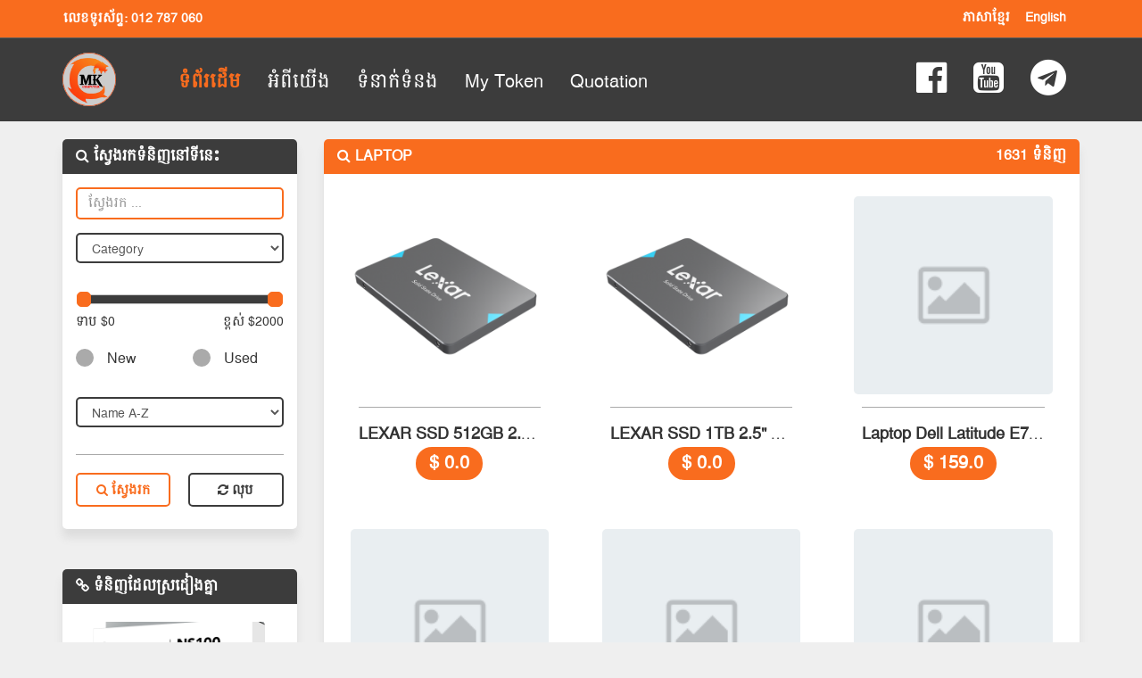

--- FILE ---
content_type: text/html; charset=utf-8
request_url: https://www.cmkcomputer.com/km/public/home_page/results?page=4
body_size: 13154
content:
<!DOCTYPE html>
<html>
<head>
<meta content='text/html; charset=UTF-8' http-equiv='Content-Type'>
<meta content=' CMK Computer' name='author'>
<meta content='IE=edge' http-equiv='X-UA-Compatible'>
<meta content='width=device-width, initial-scale=1.0, user-scalable=0, minimal-ui' name='viewport'>
<meta content='' name='description'>
<meta content='' name='keywords'>
<title>
Chuor Meng Kourng Home Page
</title>
<link rel="shortcut icon" type="image/x-icon" href="https://sgp1.digitaloceanspaces.com/cmk/uploads/about/logo/1/thumb_mengkourng_ad.jpg" />
<meta name="csrf-param" content="authenticity_token" />
<meta name="csrf-token" content="zF4sYifoVhJWMpZkPOrgpOV+vyG1wwq8bPXOT0x8mUPYzYcy2OdQGuWxh1PNA65X9VxKfujR+BtQ3AihYCL6XA==" />
<link rel="stylesheet" media="screen" href="/assets/application-f2a60b7cfce4e25ba9782e9958c77570a2afcc5d2d3161015dbae890b9264a93.css" />
<script src="/assets/application-29e7fd9b248b296e138be1f067425679911e4f4eea4da4ee428c80c0e7d0d887.js"></script>
</head>
<body class='km' id='home_page_results'>
<div class='customized-header'>
<div class='container'>
<div class='row'>
<div class='col-md-6'>
<ul class='nav nav-pills'>
<li role='presentation'>
<a class='btn' href='#'>
លេខទូរស័ព្ទ:
012 787 060
</a>
</li>
</ul>
</div>
<div class='hidden-xs col-md-6'>
<ul class='nav nav-pills f-r'>
<li role='presentation'>
<a href="/km/public/home_page/results">ភាសាខ្មែរ
</a></li>
<li role='presentation'>
<a href="/en/public/home_page/results">English
</a></li>
</ul>
</div>
</div>
</div>
</div>

<nav class='navbar navbar-default' id='customized-navbar'>
<div class='container'>
<!-- Brand and toggle get grouped for better mobile display -->
<div class='navbar-header'>
<button aria-expanded='false' class='navbar-toggle collapsed' data-target='#bs-example-navbar-collapse-1' data-toggle='collapse' type='button'>
<span class='sr-only'>Toggle navigation</span>
<span class='icon-bar'></span>
<span class='icon-bar'></span>
<span class='icon-bar'></span>
</button>
<a class='navbar-brand' href='/'>
<img class="img-circle" id="web-logo" src="https://sgp1.digitaloceanspaces.com/cmk/uploads/about/logo/1/thumb_mengkourng_ad.jpg" alt="Thumb mengkourng ad" />
<span class='hidden-md hidden-lg web-title'>CMK Computer</span>
</a>
</div>
<!-- Collect the nav links, forms, and other content for toggling -->
<div class='collapse navbar-collapse' id='bs-example-navbar-collapse-1'>
<ul class='nav navbar-nav navbar-nav-locale-km'>
<li>
<a class="active" href="https://www.cmkcomputer.com/km">ទំព័រដើម
</a></li>
<li>
<a href="https://www.cmkcomputer.com/km/public/about_us_page/index">អំពីយើង
</a></li>
<li>
<a href="https://www.cmkcomputer.com/km/public/contact_us_page/index">ទំនាក់ទំនង
</a></li>
<li>
<a href="https://www.cmkcomputer.com/km/public/my_token/index">My Token
</a></li>
<li>
<a href="https://www.cmkcomputer.com/km/public/quotation_page/normal_quotation">Quotation
</a></li>
<li class='visible-xs'>
<p>
<span class='active'>
<a href="/km/public/home_page/results">ភាសាខ្មែរ
</a></span>
|
<span>
<a href="/en/public/home_page/results">English
</a></span>
</p>
</li>
</ul>
<ul class='nav navbar-nav navbar-right'>
<li>
<a href='https://www.facebook.com/MengKourngComputer/' target='_blank'>
<i class='fa fa-facebook-official'></i>
</a>
</li>
<li>
<a href='https://www.youtube.com/channel/UC5KQWt1Hh0q4lM2-iYQXA4Q' target='_blank'>
<i class='fa fa-youtube-square'></i>
</a>
</li>
<li>
<a href='https://t.me/+pMlYdQSBYkEyYTU1' target='_blank'>
<i class='fa fa-telegram'></i>
</a>
</li>
</ul>
</div>
<!-- /.navbar-collapse -->
</div>
<!-- /.container-fluid -->
</nav>

<div class='container' id='add-margin-cont'>
<div class='row'>
<div class='col-xs-12 col-md-3'>
<form class="product_search" id="product_search" action="https://www.cmkcomputer.com/km/public/home_page/results" accept-charset="UTF-8" method="get"><input name="utf8" type="hidden" value="&#x2713;" /><div class='row'>
<div class='col-xs-12'>
<div class='panel panel-default product-panel secondary-color'>
<div class='panel-heading'>
<h3 class='panel-title'>
<i class='fa fa-search'></i>
ស្វែងរកទំនិញនៅទីនេះ
</h3>
</div>
<div class='panel-body'>
<div class='row'>
<div class='col-xs-12'>
<div class='search-input add-border-right'>
<input class="form-control remove-shadow" placeholder="ស្វែងរក ..." type="search" name="q[name_or_description_or_product_type_or_category_name_or_sub_category_name_or_brand_name_cont]" id="q_name_or_description_or_product_type_or_category_name_or_sub_category_name_or_brand_name_cont" />
</div>
</div>
<div class='col-xs-12'>
<div class='select-field'>
<select name="q[category_id_eq]" id="q_category_id_eq"><option value="">Category</option>
<option value=""></option>
<option value="10">ADAPTER, UPS , BATTERY</option>
<option value="2">Computer Peripheral</option>
<option value="5">DESKTOP</option>
<option value="1">Gaming Gear</option>
<option value="4">LAPTOP</option>
<option value="6">Monitor &amp; Projector</option>
<option value="3">NASync, Storage and Accessories</option>
<option value="9">Network &amp; Components</option>
<option value="8">PC Components</option>
<option value="7">Printer &amp; Inks &amp; Toner</option></select>
</div>
<div class='select-field'>
<select name="q[sub_category_id_eq]" id="q_sub_category_id_eq"><option value="">Sub Category</option>
<option value=""></option>
<optgroup label="ADAPTER, UPS , BATTERY"><option value="46">Monitor and AIO adapter </option>
<option value="47">Laptop Adapter </option>
<option value="48">Phone Adapter </option>
<option value="49">Router Adapter </option>
<option value="54">UPS </option>
<option value="58">Power Bank Phone and Laptop</option>
<option value="59">POWER STATION</option>
<option value="66">BATTERY LAPTOP</option>
<option value="67">BATTERY LAPTOP and UPS </option></optgroup><optgroup label="Computer Peripheral"><option value="51">Keyboard &amp; Wrist Rest </option>
<option value="13">Microphone &amp; Audio Accessories </option>
<option value="57">Laptop &amp; Phone Stand , Cooler</option>
<option value="10">USB Hub, Converter &amp; Cable</option>
<option value="12">USB C HUB &amp; Docking Station</option>
<option value="65">Bluetooth Adapters</option>
<option value="14">Charger &amp; Cable &amp; Power Bank</option>
<option value="64">BACKPACK &amp; SLEEVE &amp; BAG</option>
<option value="50">Mouse &amp; Mouse Pad</option></optgroup><optgroup label="DESKTOP"><option value="20">DESKTOP BRAND </option>
<option value="21">DESKTOP CLONE</option></optgroup><optgroup label="Gaming Gear"><option value="1">Gaming Mouse</option>
<option value="2">Gaming Mouse Pad</option>
<option value="3">Gaming Keyboard </option>
<option value="6">Gaming Headset</option>
<option value="7">Gaming Headset Stand</option>
<option value="44">Gaming Speaker</option>
<option value="9">Gaming Gear</option>
<option value="52">CONTROLLER</option>
<option value="45">Gaming Microphone Ampli and Stand </option></optgroup><optgroup label="LAPTOP"><option value="19">NOTEBOOK</option>
<option value="18">GAMING LAPTOP</option></optgroup><optgroup label="Monitor &amp; Projector"><option value="22">Monitor</option>
<option value="23">Gaming Monitor</option>
<option value="24">Projector</option>
<option value="25">Projector Screen &amp; Stand Tripod</option>
<option value="62">Monitor Arm and Monitor Mount</option></optgroup><optgroup label="NASync, Storage and Accessories"><option value="68">NASync</option>
<option value="55">SSD </option>
<option value="61">RAM </option>
<option value="56">M.2 PCIE NVME </option>
<option value="17">Flash Drive and Memory </option>
<option value="15">External HDD &amp; SSD</option>
<option value="16">External Box and Converter</option></optgroup><optgroup label="Network &amp; Components"><option value="39">Router</option>
<option value="40">Network Adapter</option>
<option value="41">Network Cable</option>
<option value="42">Network Components </option></optgroup><optgroup label="PC Components"><option value="30">CPU</option>
<option value="31">Mother Board</option>
<option value="32">CPU Cooler</option>
<option value="33">Graphic Card</option>
<option value="34">Power Supply</option>
<option value="35">Computer Case</option>
<option value="36">Storage</option>
<option value="37">RAM</option>
<option value="38">FAN CASE RGB</option>
<option value="60">Liquid Cooler</option>
<option value="63">THERMALPAD AND GREASE</option></optgroup><optgroup label="Printer &amp; Inks &amp; Toner"><option value="26">Laser Printer</option>
<option value="27">Ink Jet Printer</option>
<option value="28">Barcode Thermal &amp; Scanner </option>
<option value="29">Toner &amp; Ink Refill</option>
<option value="53">Printer Accessories</option></optgroup></select>
</div>
<div class='select-field'>
<select name="q[brand_id_eq]" id="q_brand_id_eq"><option value="">Brand</option>
<option value=""></option>
<optgroup label="BACKPACK &amp; SLEEVE &amp; BAG"><option value="175">FANTECH </option>
<option value="176">UGREEN</option></optgroup><optgroup label="BATTERY LAPTOP"></optgroup><optgroup label="BATTERY LAPTOP and UPS "><option value="184">Battery Laptop </option></optgroup><optgroup label="Barcode Thermal &amp; Scanner "><option value="36">HONEY WELL</option>
<option value="41">B2B</option></optgroup><optgroup label="Bluetooth Adapters"><option value="178">UGREEN </option></optgroup><optgroup label="CONTROLLER"><option value="113">FANTECH</option>
<option value="114">IPEGA</option></optgroup><optgroup label="CPU"><option value="137">INTEL 10th GEN</option>
<option value="138">INTEL 11th GEN</option>
<option value="139">INTEL 12th GEN</option>
<option value="145">INTEL 13TH GEN</option>
<option value="146">INTEL 14TH GEN</option>
<option value="147">INTEL 8th 9th GEN</option>
<option value="159">INTEL XEON E5 V3 V4</option>
<option value="182">INTEL CORE ULTRA</option></optgroup><optgroup label="CPU Cooler"><option value="55">SEGOTEP</option>
<option value="56">SAMA</option>
<option value="57">JONSBO</option>
<option value="58">OTHER</option>
<option value="154">THERMALTAKE</option></optgroup><optgroup label="Charger &amp; Cable &amp; Power Bank"><option value="9">UGREEN</option>
<option value="179">Power Bank</option>
<option value="180">Car Charger</option></optgroup><optgroup label="Computer Case"><option value="49">SEGOTEP</option>
<option value="50">SAMA</option>
<option value="73">FANTECH</option>
<option value="74">WJCOOLMAN</option>
<option value="125">EINAREX</option>
<option value="126">OTHER </option>
<option value="128">THERMALTAKE</option></optgroup><optgroup label="DESKTOP BRAND "><option value="23">DELL</option>
<option value="24">ASUS</option>
<option value="25">ACER</option></optgroup><optgroup label="DESKTOP CLONE"></optgroup><optgroup label="External Box and Converter"><option value="103">UGREEN</option>
<option value="104">UNITEK</option>
<option value="105">ORICO</option>
<option value="136">LEXAR</option></optgroup><optgroup label="External HDD &amp; SSD"><option value="122">TRANSCEND </option>
<option value="123">WD</option>
<option value="127">ADATA </option>
<option value="183">LEXAR</option></optgroup><optgroup label="FAN CASE RGB"><option value="71">SEGOTEP</option>
<option value="72">OTHER</option>
<option value="152">SAMA</option>
<option value="153">SNOW MAN</option></optgroup><optgroup label="Flash Drive and Memory "><option value="118">ADATA</option>
<option value="120">SANDISK</option>
<option value="121">XPG</option>
<option value="135">LEXAR</option>
<option value="160">Transcend </option>
<option value="161">SSK</option></optgroup><optgroup label="GAMING LAPTOP"><option value="13">MSI</option>
<option value="14">ASUS</option>
<option value="15">DELL</option>
<option value="16">ACER</option>
<option value="17">LENOVO</option></optgroup><optgroup label="Gaming Gear"><option value="48">Fantech</option></optgroup><optgroup label="Gaming Headset"><option value="45">Fantech</option></optgroup><optgroup label="Gaming Headset Stand"><option value="46">Fantech</option></optgroup><optgroup label="Gaming Keyboard "><option value="44">Fantech</option>
<option value="130">SAMA</option></optgroup><optgroup label="Gaming Microphone Ampli and Stand "><option value="86">Fantech</option>
<option value="185">FIFINE </option></optgroup><optgroup label="Gaming Monitor"><option value="31">MSI</option>
<option value="32">ASUS</option></optgroup><optgroup label="Gaming Mouse"><option value="42">Fantech</option>
<option value="163">SAMA</option></optgroup><optgroup label="Gaming Mouse Pad"><option value="43">Fantech</option></optgroup><optgroup label="Gaming Speaker"><option value="47">Fantech</option></optgroup><optgroup label="Graphic Card"><option value="59">ASUS</option>
<option value="60">MSI</option>
<option value="61">GIGABYTE</option>
<option value="62">ZOTAC</option>
<option value="169">JGINYUE </option>
<option value="171">BIOSTAR</option>
<option value="181">PALIT</option></optgroup><optgroup label="Ink Jet Printer"><option value="35">EPSON</option></optgroup><optgroup label="Keyboard &amp; Wrist Rest "><option value="107">UGREEN</option>
<option value="112">DELUX</option></optgroup><optgroup label="Laptop &amp; Phone Stand , Cooler"><option value="141">UGREEN</option>
<option value="142">OTHER</option>
<option value="148">Fantech </option></optgroup><optgroup label="Laptop Adapter "><option value="87">DELL</option>
<option value="88">ASUS and MSI</option>
<option value="89">ACER </option>
<option value="90">HP</option>
<option value="91">LENOVO</option>
<option value="92">APPLE</option>
<option value="93">SONY</option>
<option value="94">SAMSUNG</option>
<option value="95">UGREEN</option></optgroup><optgroup label="Laser Printer"><option value="34">HP</option></optgroup><optgroup label="Liquid Cooler"><option value="149">SAMA</option>
<option value="150">JONSBO</option>
<option value="151">SEGOTEP </option>
<option value="155">THERMALTAKE</option></optgroup><optgroup label="M.2 PCIE NVME "><option value="134">LEXAR</option></optgroup><optgroup label="Microphone &amp; Audio Accessories "><option value="10">UGREEN</option>
<option value="11">UNITEK</option>
<option value="12">ORICO</option></optgroup><optgroup label="Monitor"><option value="26">DELL</option>
<option value="27">ASUS</option>
<option value="28">ACER</option>
<option value="29">AOC</option>
<option value="30">SAMSUNG</option>
<option value="177">NPC</option></optgroup><optgroup label="Monitor Arm and Monitor Mount"><option value="168">POWER TECH</option></optgroup><optgroup label="Monitor and AIO adapter "><option value="99">ASUS</option>
<option value="100">DELL</option>
<option value="101">OTHER </option></optgroup><optgroup label="Mother Board"><option value="51">ASUS</option>
<option value="52">MSI</option>
<option value="53">GIGABYTE</option>
<option value="54">ASROCK</option>
<option value="156">JQINYUE</option></optgroup><optgroup label="Mouse &amp; Mouse Pad"><option value="106">UGREEN </option>
<option value="108">DELUX</option>
<option value="109">TECH GEAR</option>
<option value="110">LOGITECH</option>
<option value="111">DELL</option>
<option value="170">Fantech </option></optgroup><optgroup label="NASync"><option value="187">UGREEN</option></optgroup><optgroup label="NOTEBOOK"><option value="18">DELL</option>
<option value="19">ASUS</option>
<option value="20">ACER</option>
<option value="21">MSI</option>
<option value="22">LENOVO</option>
<option value="186">HP</option></optgroup><optgroup label="Network Adapter"><option value="78">USB LAN</option>
<option value="79">USB WIRELESS</option></optgroup><optgroup label="Network Cable"><option value="80">Network Cat6</option>
<option value="81">Network Cat 7 </option>
<option value="174">Network Cat8</option></optgroup><optgroup label="Network Components "><option value="82">Tester</option>
<option value="83">Tool</option>
<option value="84">Connector</option></optgroup><optgroup label="POWER STATION"><option value="144">UGREEN</option></optgroup><optgroup label="Phone Adapter "><option value="96">UGREEN</option>
<option value="97">YOOBAO</option>
<option value="98">ONTEN</option></optgroup><optgroup label="Power Bank Phone and Laptop"><option value="143">UGREEN</option></optgroup><optgroup label="Power Supply"><option value="63">SEGOTEP</option>
<option value="64">SAMA</option>
<option value="65">ASUS</option>
<option value="66">GIGABYTE</option></optgroup><optgroup label="Printer Accessories"><option value="115">UGREEN </option>
<option value="116">UNITEK</option>
<option value="117">OTHER</option></optgroup><optgroup label="Projector"><option value="33">EPSON</option></optgroup><optgroup label="Projector Screen &amp; Stand Tripod"></optgroup><optgroup label="RAM"><option value="67">ADATA</option>
<option value="68">KINGSTONE</option>
<option value="69">SILICON POWER</option>
<option value="70">OTHER</option>
<option value="129">APACER</option>
<option value="140">Lexar</option>
<option value="157">SERVER RAM</option>
<option value="164">ENVINDA </option></optgroup><optgroup label="RAM "><option value="165">LEXAR</option>
<option value="166">ADATA </option>
<option value="167">ENVINDA</option></optgroup><optgroup label="Router"><option value="77">Range Extender</option>
<option value="85">SWITCH</option>
<option value="75">Wireless Router</option>
<option value="76">Router 4G 5G</option></optgroup><optgroup label="Router Adapter "><option value="102">OTHER </option></optgroup><optgroup label="SSD "><option value="133">LEXAR</option>
<option value="119">LEVEN</option></optgroup><optgroup label="Storage"><option value="162">WD</option></optgroup><optgroup label="THERMALPAD AND GREASE"><option value="172">SNOWMAN</option>
<option value="173">OTHER</option></optgroup><optgroup label="Toner &amp; Ink Refill"><option value="37">EPSON</option>
<option value="38">MAXCAM LASER</option>
<option value="39">VOK</option></optgroup><optgroup label="UPS "><option value="131">PROLINK </option>
<option value="132">TRUPOWER </option></optgroup><optgroup label="USB C HUB &amp; Docking Station"><option value="5">UNITEK</option>
<option value="6">UGREEN</option>
<option value="7">ORICO</option>
<option value="8">ONTEN</option></optgroup><optgroup label="USB Hub, Converter &amp; Cable"><option value="1">UNITEK</option>
<option value="2">UGREEN </option>
<option value="3">ONTEN</option>
<option value="4">ORICO</option>
<option value="124">OTHER </option></optgroup></select>
</div>
</div>
</div>
<div class='row m-t-25 m-b-30'>
<div class='col-xs-12 col-md-12 price-slide-padding'>
<div id='price-slider'></div>
</div>
<div class='col-xs-6 col-md-6'>
<div class='m-t-10' data-min='0' id='min-price-txt'>
ទាប
<span id='min-price-span'>
$0
</span>
</div>
</div>
<div class='col-xs-6 col-md-6 text-right'>
<div class='m-t-10' data-max='2000' id='max-price-txt'>
ខ្ពស់
<span id='max-price-span'>
$2000
</span>
</div>
</div>
<div class='col-xs-6 col-md-6 m-t-20'>
<label class='radio-container'>
New
<input type="radio" name="q[product_type_eq]" id="q_product_type_eq_New" value="New" />
<span class='checkmark radio-mark'></span>
</label>
</div>
<div class='col-xs-6 col-md-6 m-t-20'>
<label class='radio-container'>
Used
<input type="radio" name="q[product_type_eq]" id="q_product_type_eq_Used" value="Used" />
<span class='checkmark radio-mark'></span>
</label>
</div>
<div class='col-xs-12 col-md-12'>
<br>
<select name="q[s]" id="q_s"><option value="name asc">Name A-Z</option>
<option value="name desc">Name Z-A</option>
<option value="price asc">Price - Cheapest</option>
<option value="price desc">Price - Expensivest</option>
<option value="created_at asc">Oldest</option>
<option value="created_at desc">Newest</option></select>
</div>
</div>
<input type="search" name="q[price_gteq]" id="q_price_gteq" />
<input type="search" name="q[price_lteq]" id="q_price_lteq" />
<hr>
<div class='row button-container'>
<div class='col-xs-6 col-sm-6 col-md-6 btn-search-cont'>
<button class='btn btn-default btn-customized-default btn-search btn-with-params km' type='submit'>
<i class='fa fa-search'></i>
ស្វែងរក
</button>
</div>
<div class='col-xs-6 col-sm-6 col-md-6 btn-reset-cont'>
<a class="btn btn-default btn-customized-default btn-reset btn-with-params km" href="https://www.cmkcomputer.com/km/public/home_page/results?q=reset"><i class='fa fa-refresh'></i>
លុប
</a></div>
</div>
</div>
</div>
</div>
</div>
</form>
<div class='row m-t-25'>
<div class='col-xs-12 col-md-12'>
<div class='panel panel-default product-panel secondary-color'>
<div class='panel-heading'>
<h3 class='panel-title'>
<i class='fa fa-link'></i>
ទំនិញដែលស្រដៀងគ្នា
</h3>
</div>
<div class='panel-body'>
<div class='row'>
<div class='col-xs-12 col-md-12'>
<a href="https://www.cmkcomputer.com/km/public/home_page/1192"><div class='thumbnail customized-thumbnail'>
<img class="img-responsive img-rounded" src="https://sgp1.digitaloceanspaces.com/cmk/uploads/product_picture/picture/5151/thumb_RB_NS100_1TB_02.png" alt="Thumb rb ns100 1tb 02" />
<div class='caption'>
<hr class='m-t-5'>
<h4 class='text-center'>
LEXAR SSD 1TB 2.5&quot; SATA III, NS100
</h4>
<p class='text-center'>
<b class='font-bg price-text-new-style'>
$ 0.0
</b>
</p>
<p class='m-t-15'>
</p>
</div>
</div>
</a></div>
<div class='col-xs-12 col-md-12'>
<a href="https://www.cmkcomputer.com/km/public/home_page/1711"><div class='thumbnail customized-thumbnail'>
<img class="img-responsive img-rounded" src="https://sgp1.digitaloceanspaces.com/cmk/uploads/product_picture/picture/7073/thumb_LJDV040008G-BNBNG.png" alt="Thumb ljdv040008g bnbng" />
<div class='caption'>
<hr class='m-t-5'>
<h4 class='text-center'>
LEXAR Flash Drive V40 USB 2.0 8GB
</h4>
<p class='text-center'>
<b class='font-bg price-text-new-style'>
$ 4.0
</b>
</p>
<p class='m-t-15'>
</p>
</div>
</div>
</a></div>
<div class='col-xs-12 col-md-12'>
<a href="https://www.cmkcomputer.com/km/public/home_page/277"><div class='thumbnail customized-thumbnail'>
<img class="img-responsive img-rounded" src="https://sgp1.digitaloceanspaces.com/cmk/uploads/product_picture/picture/1190/thumb_01.jpg" alt="Thumb 01" />
<div class='caption'>
<hr class='m-t-5'>
<h4 class='text-center'>
USB3.0 hard drive external 2.5&#39;&#39;  enclosure HDD/SSD
</h4>
<p class='text-center'>
<b class='font-bg price-text-new-style'>
$ 8.0
</b>
</p>
<p class='m-t-15'>
</p>
</div>
</div>
</a></div>
<div class='col-xs-12 col-md-12'>
<a href="https://www.cmkcomputer.com/km/public/home_page/1703"><div class='thumbnail customized-thumbnail'>
<img class="img-responsive img-rounded" src="https://sgp1.digitaloceanspaces.com/cmk/uploads/product_picture/picture/7062/thumb_BL_LSD0800064G-BNNNU.png" alt="Thumb bl lsd0800064g bnnnu" />
<div class='caption'>
<hr class='m-t-5'>
<h4 class='text-center'>
Lexar Professional SDXC 64GB 800x PRO V30
</h4>
<p class='text-center'>
<b class='font-bg price-text-new-style'>
$ 0.0
</b>
</p>
<p class='m-t-15'>
</p>
</div>
</div>
</a></div>
</div>
</div>
</div>
</div>
</div>

</div>
<div class='col-xs-12 col-md-9'>
<div class='row'>
<div class='col-xs-12 col-md-12'>
<div class='panel panel-default product-panel primary-color product-result-panel'>
<div class='panel-heading'>
<div class='row'>
<div class='col-xs-8 col-md-6'>
<h3 class='panel-title'>
<i class='fa fa-search'></i>
LAPTOP
</h3>
</div>
<div class='col-xs-4 col-md-6 text-right'>
<h3 class='panel-title'>
1631
ទំនិញ
</h3>
</div>
</div>
</div>
<div class='panel-body'>
<div class='row'>
<div class='col-xs-12 col-sm-4 col-md-4'>
<a class='btn btn-default btn-sm btn-secondary btn-full-width btn-drop-product' data-backdrop='static' data-keyboard='false' data-target='#product-2191' data-toggle='modal' type='button'>
<div class='thumbnail customized-thumbnail'>
<img class="img-responsive img-rounded" src="https://sgp1.digitaloceanspaces.com/cmk/uploads/product_picture/picture/8885/thumb_Lexar-NQ100-07.png" alt="Thumb lexar nq100 07" />
<div class='caption'>
<hr class='m-t-5'>
<h4 class='text-center'>
LEXAR SSD 512GB 2.5&quot; SATA III, NQ100
</h4>
<p class='text-center'>
<b class='font-bg price-text-new-style'>
$ 0.0
</b>
</p>
</div>
</div>
</a>
</div>
<div aria-labelledby='Product' class='modal fade' id='product-2191' role='dialog' tabindex='-1'>
<div class='modal-dialog modal-lg' role='document'>
<div class='modal-content'>
<div class='modal-header'>
<button aria-label='Close' class='close disable-modal' data-dismiss='modal' type='button'>
<span aria-hidden='true'>×</span>
</button>
<h3 class='modal-title'>
LEXAR SSD 512GB 2.5&quot; SATA III, NQ100
</h3>
</div>
<div class='modal-body'>
<div class='row'>
<div class='col-xs-12 col-md-7 m-b-25'>
<div>
<ul class='nav nav-tabs' role='tablist'>
<li class='active' role='presentation'>
<a aria-controls='picture' data-toggle='tab' href='#product-2191-picture' role='tab'>
<i class='fa fa-picture-o'></i>
រូបភាព
</a>
</li>
</ul>
<!-- Tab panes -->
<div class='tab-content m-t-15'>
<div class='tab-pane active' id='product-2191-picture' role='tabpanel'>
<div class='carousel slide' data-ride='carousel' id='carousel-product-2191'>
<ol class='carousel-indicators'>
<li class='active' data-slide-to='0' data-target='#carousel-product-2191'></li>
</ol>
<div class='carousel-inner' role='listbox'>
<a class='item active' href='https://sgp1.digitaloceanspaces.com/cmk/uploads/product_picture/picture/8885/Lexar-NQ100-07.png'>
<img class="img-responsive img-rounded" src="https://sgp1.digitaloceanspaces.com/cmk/uploads/product_picture/picture/8885/thumb_Lexar-NQ100-07.png" alt="Thumb lexar nq100 07" />
</a>
</div>
<a class='left carousel-control' data-slide='prev' href='#carousel-product-2191' role='button'>
<span aria-hidden='true' class='glyphicon glyphicon-chevron-left'></span>
<span class='sr-only'>Previous</span>
</a>
<a class='right carousel-control' data-slide='next' href='#carousel-product-2191' role='button'>
<span aria-hidden='true' class='glyphicon glyphicon-chevron-right'></span>
<span class='sr-only'>Next</span>
</a>
</div>
</div>
</div>
</div>
</div>
<div class='col-xs-12 col-md-5'>
<h3 class='m-t-0'>
តម្លៃ :
<string class='text-primary'>
$0.0
</string>
</h3>
<hr class='m-t-15'>
<p>512GB 2.5" SATA III, NQ100	R 550
</p>
<p class='m-t-15'>
គុណភាព: 
<b>New</b>
</p>
</div>
</div>
</div>
<div class='modal-footer'>
<div class='row'>
<div class='col-xs-12 col-md-12 text-right'>
<button class='btn btn-default btn-customized-default add-to-quotation-btn' data-product-id='2191'>បញ្ចូលទៅក្នុង Quotation</button>
<a class="btn btn-default btn-secondary" href="https://www.cmkcomputer.com/km/public/home_page/2191">មើលបន្ថែម
</a><button class='btn btn-default btn-customized-default disable-modal' data-dismiss='modal' type='button'>បិទ</button>
</div>
<div class='col-xs-12 col-md-12 text-right'>
<p class='m-t-15 success-msg'>
ទំនិញបានដាក់បញ្ចូលក្នុង Quotation
<a href="https://www.cmkcomputer.com/km/public/quotation_page/normal_quotation">Quotation
</a></p>
<p class='m-t-15 error-msg'>
មិនអាចអាចដាក់បញ្ចូលក្នុង Quotation
</p>
</div>
</div>
</div>
</div>
</div>
</div>
<div class='col-xs-12 col-sm-4 col-md-4'>
<a class='btn btn-default btn-sm btn-secondary btn-full-width btn-drop-product' data-backdrop='static' data-keyboard='false' data-target='#product-2190' data-toggle='modal' type='button'>
<div class='thumbnail customized-thumbnail'>
<img class="img-responsive img-rounded" src="https://sgp1.digitaloceanspaces.com/cmk/uploads/product_picture/picture/8884/thumb_Lexar-NQ100-07.png" alt="Thumb lexar nq100 07" />
<div class='caption'>
<hr class='m-t-5'>
<h4 class='text-center'>
LEXAR SSD 1TB 2.5&quot; SATA III, NQ100
</h4>
<p class='text-center'>
<b class='font-bg price-text-new-style'>
$ 0.0
</b>
</p>
</div>
</div>
</a>
</div>
<div aria-labelledby='Product' class='modal fade' id='product-2190' role='dialog' tabindex='-1'>
<div class='modal-dialog modal-lg' role='document'>
<div class='modal-content'>
<div class='modal-header'>
<button aria-label='Close' class='close disable-modal' data-dismiss='modal' type='button'>
<span aria-hidden='true'>×</span>
</button>
<h3 class='modal-title'>
LEXAR SSD 1TB 2.5&quot; SATA III, NQ100
</h3>
</div>
<div class='modal-body'>
<div class='row'>
<div class='col-xs-12 col-md-7 m-b-25'>
<div>
<ul class='nav nav-tabs' role='tablist'>
<li class='active' role='presentation'>
<a aria-controls='picture' data-toggle='tab' href='#product-2190-picture' role='tab'>
<i class='fa fa-picture-o'></i>
រូបភាព
</a>
</li>
</ul>
<!-- Tab panes -->
<div class='tab-content m-t-15'>
<div class='tab-pane active' id='product-2190-picture' role='tabpanel'>
<div class='carousel slide' data-ride='carousel' id='carousel-product-2190'>
<ol class='carousel-indicators'>
<li class='active' data-slide-to='0' data-target='#carousel-product-2190'></li>
</ol>
<div class='carousel-inner' role='listbox'>
<a class='item active' href='https://sgp1.digitaloceanspaces.com/cmk/uploads/product_picture/picture/8884/Lexar-NQ100-07.png'>
<img class="img-responsive img-rounded" src="https://sgp1.digitaloceanspaces.com/cmk/uploads/product_picture/picture/8884/thumb_Lexar-NQ100-07.png" alt="Thumb lexar nq100 07" />
</a>
</div>
<a class='left carousel-control' data-slide='prev' href='#carousel-product-2190' role='button'>
<span aria-hidden='true' class='glyphicon glyphicon-chevron-left'></span>
<span class='sr-only'>Previous</span>
</a>
<a class='right carousel-control' data-slide='next' href='#carousel-product-2190' role='button'>
<span aria-hidden='true' class='glyphicon glyphicon-chevron-right'></span>
<span class='sr-only'>Next</span>
</a>
</div>
</div>
</div>
</div>
</div>
<div class='col-xs-12 col-md-5'>
<h3 class='m-t-0'>
តម្លៃ :
<string class='text-primary'>
$0.0
</string>
</h3>
<hr class='m-t-15'>
<p>1TB 2.5" SATA III, NQ100	R 550
</p>
<p class='m-t-15'>
គុណភាព: 
<b>New</b>
</p>
</div>
</div>
</div>
<div class='modal-footer'>
<div class='row'>
<div class='col-xs-12 col-md-12 text-right'>
<button class='btn btn-default btn-customized-default add-to-quotation-btn' data-product-id='2190'>បញ្ចូលទៅក្នុង Quotation</button>
<a class="btn btn-default btn-secondary" href="https://www.cmkcomputer.com/km/public/home_page/2190">មើលបន្ថែម
</a><button class='btn btn-default btn-customized-default disable-modal' data-dismiss='modal' type='button'>បិទ</button>
</div>
<div class='col-xs-12 col-md-12 text-right'>
<p class='m-t-15 success-msg'>
ទំនិញបានដាក់បញ្ចូលក្នុង Quotation
<a href="https://www.cmkcomputer.com/km/public/quotation_page/normal_quotation">Quotation
</a></p>
<p class='m-t-15 error-msg'>
មិនអាចអាចដាក់បញ្ចូលក្នុង Quotation
</p>
</div>
</div>
</div>
</div>
</div>
</div>
<div class='col-xs-12 col-sm-4 col-md-4'>
<a class='btn btn-default btn-sm btn-secondary btn-full-width btn-drop-product' data-backdrop='static' data-keyboard='false' data-target='#product-2189' data-toggle='modal' type='button'>
<div class='thumbnail customized-thumbnail'>
<img class="img-responsive img-rounded" style="width: 100%" src="/assets/default-c8a9e8dbaf4cb55e1029099fddaaa84b5178527832c9901fcfea883795668a14.png" alt="Default" />
<div class='caption'>
<hr class='m-t-5'>
<h4 class='text-center'>
Laptop Dell Latitude E7250 i5 5th Ram 8GB M.2 256GB 12.5&quot; New 99% 
</h4>
<p class='text-center'>
<b class='font-bg price-text-new-style'>
$ 159.0
</b>
</p>
</div>
</div>
</a>
</div>
<div aria-labelledby='Product' class='modal fade' id='product-2189' role='dialog' tabindex='-1'>
<div class='modal-dialog modal-lg' role='document'>
<div class='modal-content'>
<div class='modal-header'>
<button aria-label='Close' class='close disable-modal' data-dismiss='modal' type='button'>
<span aria-hidden='true'>×</span>
</button>
<h3 class='modal-title'>
Laptop Dell Latitude E7250 i5 5th Ram 8GB M.2 256GB 12.5&quot; New 99% 
</h3>
</div>
<div class='modal-body'>
<div class='row'>
<div class='col-xs-12 col-md-7 m-b-25'>
<div>
<ul class='nav nav-tabs' role='tablist'>
<li class='active' role='presentation'>
<a aria-controls='picture' data-toggle='tab' href='#product-2189-picture' role='tab'>
<i class='fa fa-picture-o'></i>
រូបភាព
</a>
</li>
</ul>
<!-- Tab panes -->
<div class='tab-content m-t-15'>
<div class='tab-pane active' id='product-2189-picture' role='tabpanel'>
<div class='carousel slide' data-ride='carousel' id='carousel-product-2189'>
<ol class='carousel-indicators'>
</ol>
<div class='carousel-inner' role='listbox'>
</div>
<a class='left carousel-control' data-slide='prev' href='#carousel-product-2189' role='button'>
<span aria-hidden='true' class='glyphicon glyphicon-chevron-left'></span>
<span class='sr-only'>Previous</span>
</a>
<a class='right carousel-control' data-slide='next' href='#carousel-product-2189' role='button'>
<span aria-hidden='true' class='glyphicon glyphicon-chevron-right'></span>
<span class='sr-only'>Next</span>
</a>
</div>
</div>
</div>
</div>
</div>
<div class='col-xs-12 col-md-5'>
<h3 class='m-t-0'>
តម្លៃ :
<string class='text-primary'>
$159.0
</string>
</h3>
<hr class='m-t-15'>
<p>Dell Latitude E7250
<br />CPU : i5-5th🔥
<br />Ram : 8GB🔥 
<br />M.2 (Nvme) : 256GB🔥
<br />GPU :  Intel (R) UHD Graphics 620
<br />Screen :12.5 inch (FHD) (1920 x 1080), 
<br />Laptop ✅ New 99.99% 😊 
<br />Have Adapter original
</p>
<p class='m-t-15'>
គុណភាព: 
<b>Used</b>
</p>
</div>
</div>
</div>
<div class='modal-footer'>
<div class='row'>
<div class='col-xs-12 col-md-12 text-right'>
<button class='btn btn-default btn-customized-default add-to-quotation-btn' data-product-id='2189'>បញ្ចូលទៅក្នុង Quotation</button>
<a class="btn btn-default btn-secondary" href="https://www.cmkcomputer.com/km/public/home_page/2189">មើលបន្ថែម
</a><button class='btn btn-default btn-customized-default disable-modal' data-dismiss='modal' type='button'>បិទ</button>
</div>
<div class='col-xs-12 col-md-12 text-right'>
<p class='m-t-15 success-msg'>
ទំនិញបានដាក់បញ្ចូលក្នុង Quotation
<a href="https://www.cmkcomputer.com/km/public/quotation_page/normal_quotation">Quotation
</a></p>
<p class='m-t-15 error-msg'>
មិនអាចអាចដាក់បញ្ចូលក្នុង Quotation
</p>
</div>
</div>
</div>
</div>
</div>
</div>
<div class='col-xs-12 col-sm-4 col-md-4'>
<a class='btn btn-default btn-sm btn-secondary btn-full-width btn-drop-product' data-backdrop='static' data-keyboard='false' data-target='#product-2188' data-toggle='modal' type='button'>
<div class='thumbnail customized-thumbnail'>
<img class="img-responsive img-rounded" style="width: 100%" src="/assets/default-c8a9e8dbaf4cb55e1029099fddaaa84b5178527832c9901fcfea883795668a14.png" alt="Default" />
<div class='caption'>
<hr class='m-t-5'>
<h4 class='text-center'>
Laptop Dell Latitude 3410 i5 10th Ram 8GB M.2 256GB 14inch New 99% 
</h4>
<p class='text-center'>
<b class='font-bg price-text-new-style'>
$ 249.0
</b>
</p>
</div>
</div>
</a>
</div>
<div aria-labelledby='Product' class='modal fade' id='product-2188' role='dialog' tabindex='-1'>
<div class='modal-dialog modal-lg' role='document'>
<div class='modal-content'>
<div class='modal-header'>
<button aria-label='Close' class='close disable-modal' data-dismiss='modal' type='button'>
<span aria-hidden='true'>×</span>
</button>
<h3 class='modal-title'>
Laptop Dell Latitude 3410 i5 10th Ram 8GB M.2 256GB 14inch New 99% 
</h3>
</div>
<div class='modal-body'>
<div class='row'>
<div class='col-xs-12 col-md-7 m-b-25'>
<div>
<ul class='nav nav-tabs' role='tablist'>
<li class='active' role='presentation'>
<a aria-controls='picture' data-toggle='tab' href='#product-2188-picture' role='tab'>
<i class='fa fa-picture-o'></i>
រូបភាព
</a>
</li>
</ul>
<!-- Tab panes -->
<div class='tab-content m-t-15'>
<div class='tab-pane active' id='product-2188-picture' role='tabpanel'>
<div class='carousel slide' data-ride='carousel' id='carousel-product-2188'>
<ol class='carousel-indicators'>
</ol>
<div class='carousel-inner' role='listbox'>
</div>
<a class='left carousel-control' data-slide='prev' href='#carousel-product-2188' role='button'>
<span aria-hidden='true' class='glyphicon glyphicon-chevron-left'></span>
<span class='sr-only'>Previous</span>
</a>
<a class='right carousel-control' data-slide='next' href='#carousel-product-2188' role='button'>
<span aria-hidden='true' class='glyphicon glyphicon-chevron-right'></span>
<span class='sr-only'>Next</span>
</a>
</div>
</div>
</div>
</div>
</div>
<div class='col-xs-12 col-md-5'>
<h3 class='m-t-0'>
តម្លៃ :
<string class='text-primary'>
$249.0
</string>
</h3>
<hr class='m-t-15'>
<p>Dell Latitude 3410
<br />CPU : i5-10th🔥
<br />Ram : 8GB🔥 
<br />M.2 (Nvme) : 256GB🔥
<br />GPU :  Intel (R) UHD Graphics 620
<br />Screen :14 inch (FHD) (1920 x 1080), 
<br />Laptop ✅ New 99.99% 😊 
<br />Have Adapter original</p>
<p class='m-t-15'>
គុណភាព: 
<b>New</b>
</p>
</div>
</div>
</div>
<div class='modal-footer'>
<div class='row'>
<div class='col-xs-12 col-md-12 text-right'>
<button class='btn btn-default btn-customized-default add-to-quotation-btn' data-product-id='2188'>បញ្ចូលទៅក្នុង Quotation</button>
<a class="btn btn-default btn-secondary" href="https://www.cmkcomputer.com/km/public/home_page/2188">មើលបន្ថែម
</a><button class='btn btn-default btn-customized-default disable-modal' data-dismiss='modal' type='button'>បិទ</button>
</div>
<div class='col-xs-12 col-md-12 text-right'>
<p class='m-t-15 success-msg'>
ទំនិញបានដាក់បញ្ចូលក្នុង Quotation
<a href="https://www.cmkcomputer.com/km/public/quotation_page/normal_quotation">Quotation
</a></p>
<p class='m-t-15 error-msg'>
មិនអាចអាចដាក់បញ្ចូលក្នុង Quotation
</p>
</div>
</div>
</div>
</div>
</div>
</div>
<div class='col-xs-12 col-sm-4 col-md-4'>
<a class='btn btn-default btn-sm btn-secondary btn-full-width btn-drop-product' data-backdrop='static' data-keyboard='false' data-target='#product-2187' data-toggle='modal' type='button'>
<div class='thumbnail customized-thumbnail'>
<img class="img-responsive img-rounded" style="width: 100%" src="/assets/default-c8a9e8dbaf4cb55e1029099fddaaa84b5178527832c9901fcfea883795668a14.png" alt="Default" />
<div class='caption'>
<hr class='m-t-5'>
<h4 class='text-center'>
Laptop Dell Latitude 3420 i5 11th Ram 8GB M.2 256GB 14inch New 99%
</h4>
<p class='text-center'>
<b class='font-bg price-text-new-style'>
$ 275.0
</b>
</p>
</div>
</div>
</a>
</div>
<div aria-labelledby='Product' class='modal fade' id='product-2187' role='dialog' tabindex='-1'>
<div class='modal-dialog modal-lg' role='document'>
<div class='modal-content'>
<div class='modal-header'>
<button aria-label='Close' class='close disable-modal' data-dismiss='modal' type='button'>
<span aria-hidden='true'>×</span>
</button>
<h3 class='modal-title'>
Laptop Dell Latitude 3420 i5 11th Ram 8GB M.2 256GB 14inch New 99%
</h3>
</div>
<div class='modal-body'>
<div class='row'>
<div class='col-xs-12 col-md-7 m-b-25'>
<div>
<ul class='nav nav-tabs' role='tablist'>
<li class='active' role='presentation'>
<a aria-controls='picture' data-toggle='tab' href='#product-2187-picture' role='tab'>
<i class='fa fa-picture-o'></i>
រូបភាព
</a>
</li>
</ul>
<!-- Tab panes -->
<div class='tab-content m-t-15'>
<div class='tab-pane active' id='product-2187-picture' role='tabpanel'>
<div class='carousel slide' data-ride='carousel' id='carousel-product-2187'>
<ol class='carousel-indicators'>
</ol>
<div class='carousel-inner' role='listbox'>
</div>
<a class='left carousel-control' data-slide='prev' href='#carousel-product-2187' role='button'>
<span aria-hidden='true' class='glyphicon glyphicon-chevron-left'></span>
<span class='sr-only'>Previous</span>
</a>
<a class='right carousel-control' data-slide='next' href='#carousel-product-2187' role='button'>
<span aria-hidden='true' class='glyphicon glyphicon-chevron-right'></span>
<span class='sr-only'>Next</span>
</a>
</div>
</div>
</div>
</div>
</div>
<div class='col-xs-12 col-md-5'>
<h3 class='m-t-0'>
តម្លៃ :
<string class='text-primary'>
$275.0
</string>
</h3>
<hr class='m-t-15'>
<p>Dell Latitude 3420
<br />CPU : i5-11th🔥
<br />Ram : 8GB🔥 
<br />M.2 (Nvme) : 256GB🔥
<br />GPU :  Intel (R) UHD Graphics 620
<br />Screen :14 inch (FHD) (1920 x 1080), 
<br />Laptop ✅ New 99.99% 😊 
<br />Have Adapter original</p>
<p class='m-t-15'>
គុណភាព: 
<b>Used</b>
</p>
</div>
</div>
</div>
<div class='modal-footer'>
<div class='row'>
<div class='col-xs-12 col-md-12 text-right'>
<button class='btn btn-default btn-customized-default add-to-quotation-btn' data-product-id='2187'>បញ្ចូលទៅក្នុង Quotation</button>
<a class="btn btn-default btn-secondary" href="https://www.cmkcomputer.com/km/public/home_page/2187">មើលបន្ថែម
</a><button class='btn btn-default btn-customized-default disable-modal' data-dismiss='modal' type='button'>បិទ</button>
</div>
<div class='col-xs-12 col-md-12 text-right'>
<p class='m-t-15 success-msg'>
ទំនិញបានដាក់បញ្ចូលក្នុង Quotation
<a href="https://www.cmkcomputer.com/km/public/quotation_page/normal_quotation">Quotation
</a></p>
<p class='m-t-15 error-msg'>
មិនអាចអាចដាក់បញ្ចូលក្នុង Quotation
</p>
</div>
</div>
</div>
</div>
</div>
</div>
<div class='col-xs-12 col-sm-4 col-md-4'>
<a class='btn btn-default btn-sm btn-secondary btn-full-width btn-drop-product' data-backdrop='static' data-keyboard='false' data-target='#product-2186' data-toggle='modal' type='button'>
<div class='thumbnail customized-thumbnail'>
<img class="img-responsive img-rounded" style="width: 100%" src="/assets/default-c8a9e8dbaf4cb55e1029099fddaaa84b5178527832c9901fcfea883795668a14.png" alt="Default" />
<div class='caption'>
<hr class='m-t-5'>
<h4 class='text-center'>
Laptop HP Pavilion 13-AN i5 8th Ram 8GB M.2 256GB New 99% 
</h4>
<p class='text-center'>
<b class='font-bg price-text-new-style'>
$ 239.0
</b>
</p>
</div>
</div>
</a>
</div>
<div aria-labelledby='Product' class='modal fade' id='product-2186' role='dialog' tabindex='-1'>
<div class='modal-dialog modal-lg' role='document'>
<div class='modal-content'>
<div class='modal-header'>
<button aria-label='Close' class='close disable-modal' data-dismiss='modal' type='button'>
<span aria-hidden='true'>×</span>
</button>
<h3 class='modal-title'>
Laptop HP Pavilion 13-AN i5 8th Ram 8GB M.2 256GB New 99% 
</h3>
</div>
<div class='modal-body'>
<div class='row'>
<div class='col-xs-12 col-md-7 m-b-25'>
<div>
<ul class='nav nav-tabs' role='tablist'>
<li class='active' role='presentation'>
<a aria-controls='picture' data-toggle='tab' href='#product-2186-picture' role='tab'>
<i class='fa fa-picture-o'></i>
រូបភាព
</a>
</li>
</ul>
<!-- Tab panes -->
<div class='tab-content m-t-15'>
<div class='tab-pane active' id='product-2186-picture' role='tabpanel'>
<div class='carousel slide' data-ride='carousel' id='carousel-product-2186'>
<ol class='carousel-indicators'>
</ol>
<div class='carousel-inner' role='listbox'>
</div>
<a class='left carousel-control' data-slide='prev' href='#carousel-product-2186' role='button'>
<span aria-hidden='true' class='glyphicon glyphicon-chevron-left'></span>
<span class='sr-only'>Previous</span>
</a>
<a class='right carousel-control' data-slide='next' href='#carousel-product-2186' role='button'>
<span aria-hidden='true' class='glyphicon glyphicon-chevron-right'></span>
<span class='sr-only'>Next</span>
</a>
</div>
</div>
</div>
</div>
</div>
<div class='col-xs-12 col-md-5'>
<h3 class='m-t-0'>
តម្លៃ :
<string class='text-primary'>
$239.0
</string>
</h3>
<hr class='m-t-15'>
<p>Hp Pavilion 13-an
<br />CPU : i5-8265U🔥
<br />Ram : 8GB🔥 
<br />M.2 (Nvme) : 256GB🔥
<br />GPU :  Intel (R) UHD Graphics 620
<br />Screen :13.3 inch (FHD) (1920 x 1080), 
<br />Laptop ✅ New 99.99% 😊 
<br />Have Adapter original</p>
<p class='m-t-15'>
គុណភាព: 
<b>Used</b>
</p>
</div>
</div>
</div>
<div class='modal-footer'>
<div class='row'>
<div class='col-xs-12 col-md-12 text-right'>
<button class='btn btn-default btn-customized-default add-to-quotation-btn' data-product-id='2186'>បញ្ចូលទៅក្នុង Quotation</button>
<a class="btn btn-default btn-secondary" href="https://www.cmkcomputer.com/km/public/home_page/2186">មើលបន្ថែម
</a><button class='btn btn-default btn-customized-default disable-modal' data-dismiss='modal' type='button'>បិទ</button>
</div>
<div class='col-xs-12 col-md-12 text-right'>
<p class='m-t-15 success-msg'>
ទំនិញបានដាក់បញ្ចូលក្នុង Quotation
<a href="https://www.cmkcomputer.com/km/public/quotation_page/normal_quotation">Quotation
</a></p>
<p class='m-t-15 error-msg'>
មិនអាចអាចដាក់បញ្ចូលក្នុង Quotation
</p>
</div>
</div>
</div>
</div>
</div>
</div>
<div class='col-xs-12 col-sm-4 col-md-4'>
<a class='btn btn-default btn-sm btn-secondary btn-full-width btn-drop-product' data-backdrop='static' data-keyboard='false' data-target='#product-2185' data-toggle='modal' type='button'>
<div class='thumbnail customized-thumbnail'>
<img class="img-responsive img-rounded" src="https://sgp1.digitaloceanspaces.com/cmk/uploads/product_picture/picture/8882/thumb_asus_4.5x3.0.jpg" alt="Thumb asus 4.5x3.0" />
<div class='caption'>
<hr class='m-t-5'>
<h4 class='text-center'>
ADAPTER ASUS 19V 3.42A 4.5x3.0mm 
</h4>
<p class='text-center'>
<b class='font-bg price-text-new-style'>
$ 15.0
</b>
</p>
</div>
</div>
</a>
</div>
<div aria-labelledby='Product' class='modal fade' id='product-2185' role='dialog' tabindex='-1'>
<div class='modal-dialog modal-lg' role='document'>
<div class='modal-content'>
<div class='modal-header'>
<button aria-label='Close' class='close disable-modal' data-dismiss='modal' type='button'>
<span aria-hidden='true'>×</span>
</button>
<h3 class='modal-title'>
ADAPTER ASUS 19V 3.42A 4.5x3.0mm 
</h3>
</div>
<div class='modal-body'>
<div class='row'>
<div class='col-xs-12 col-md-7 m-b-25'>
<div>
<ul class='nav nav-tabs' role='tablist'>
<li class='active' role='presentation'>
<a aria-controls='picture' data-toggle='tab' href='#product-2185-picture' role='tab'>
<i class='fa fa-picture-o'></i>
រូបភាព
</a>
</li>
</ul>
<!-- Tab panes -->
<div class='tab-content m-t-15'>
<div class='tab-pane active' id='product-2185-picture' role='tabpanel'>
<div class='carousel slide' data-ride='carousel' id='carousel-product-2185'>
<ol class='carousel-indicators'>
<li class='active' data-slide-to='0' data-target='#carousel-product-2185'></li>
<li data-slide-to='1' data-target='#carousel-product-2185'></li>
</ol>
<div class='carousel-inner' role='listbox'>
<a class='item active' href='https://sgp1.digitaloceanspaces.com/cmk/uploads/product_picture/picture/8882/asus_4.5x3.0.jpg'>
<img class="img-responsive img-rounded" src="https://sgp1.digitaloceanspaces.com/cmk/uploads/product_picture/picture/8882/thumb_asus_4.5x3.0.jpg" alt="Thumb asus 4.5x3.0" />
</a>
<a class='item' href='https://sgp1.digitaloceanspaces.com/cmk/uploads/product_picture/picture/8883/asus_19v_3.42a_4.5x3.0.jpg'>
<img class="img-responsive img-rounded" src="https://sgp1.digitaloceanspaces.com/cmk/uploads/product_picture/picture/8883/thumb_asus_19v_3.42a_4.5x3.0.jpg" alt="Thumb asus 19v 3.42a 4.5x3.0" />
</a>
</div>
<a class='left carousel-control' data-slide='prev' href='#carousel-product-2185' role='button'>
<span aria-hidden='true' class='glyphicon glyphicon-chevron-left'></span>
<span class='sr-only'>Previous</span>
</a>
<a class='right carousel-control' data-slide='next' href='#carousel-product-2185' role='button'>
<span aria-hidden='true' class='glyphicon glyphicon-chevron-right'></span>
<span class='sr-only'>Next</span>
</a>
</div>
</div>
</div>
</div>
</div>
<div class='col-xs-12 col-md-5'>
<h3 class='m-t-0'>
តម្លៃ :
<string class='text-primary'>
$15.0
</string>
</h3>
<hr class='m-t-15'>
<p>Output:19v 3.42A
<br />ADAPTER ASUS 19V 3.42A 4.5x3.0mm 
<br />Size :75*75*25mm
<br />Suit:For ASUS</p>

<p>Compatible Models:</p>

<p>For Asus P3540F UX480 UX480F UX480FD UX481 UX481F UX481FA UX481FL P553UJ P553UA PU301LA P500CA P552LA P552LJ P552SA P552SJ PU403UA PU403UF P3540 P2451 P5440 P1440 P1440U B1400 L1500 X755J PU450C PRO451L PRO553U PRO551L PROPU404U PRO554U PRO453U P2420L P2440U P2440UA P2440UQ P2540N P5240U P5340U P5340U P5440U BU201LA PU301L U500V UX560UQ-FZ033T PU500CA PU500C PU550 PU550CA PU401 PU401LA B400A-XH52 P500 M500 PU401 UX51VZ PU301LA P45V P55V PU551LA PU551LD P2520 P2520L P2520LA P2520LJ P2540UA P2540UV BU401LA BU401LG B551LA B551LG BU400A BU400VC B400A BU201LA UX560UQ-FZ033T Q524 Q524UQ Q534U Q534UX P5440U PU500CA P2710 P2710JA B8430UA P5440UF P5440FA P5440FF P5440UA
<br />（More model consulting customer service）</p>
<p class='m-t-15'>
គុណភាព: 
<b>New</b>
</p>
</div>
</div>
</div>
<div class='modal-footer'>
<div class='row'>
<div class='col-xs-12 col-md-12 text-right'>
<button class='btn btn-default btn-customized-default add-to-quotation-btn' data-product-id='2185'>បញ្ចូលទៅក្នុង Quotation</button>
<a class="btn btn-default btn-secondary" href="https://www.cmkcomputer.com/km/public/home_page/2185">មើលបន្ថែម
</a><button class='btn btn-default btn-customized-default disable-modal' data-dismiss='modal' type='button'>បិទ</button>
</div>
<div class='col-xs-12 col-md-12 text-right'>
<p class='m-t-15 success-msg'>
ទំនិញបានដាក់បញ្ចូលក្នុង Quotation
<a href="https://www.cmkcomputer.com/km/public/quotation_page/normal_quotation">Quotation
</a></p>
<p class='m-t-15 error-msg'>
មិនអាចអាចដាក់បញ្ចូលក្នុង Quotation
</p>
</div>
</div>
</div>
</div>
</div>
</div>
<div class='col-xs-12 col-sm-4 col-md-4'>
<a class='btn btn-default btn-sm btn-secondary btn-full-width btn-drop-product' data-backdrop='static' data-keyboard='false' data-target='#product-2184' data-toggle='modal' type='button'>
<div class='thumbnail customized-thumbnail'>
<img class="img-responsive img-rounded" src="https://sgp1.digitaloceanspaces.com/cmk/uploads/product_picture/picture/8881/thumb_ugreen-hd178-6.jpg" alt="Thumb ugreen hd178 6" />
<div class='caption'>
<hr class='m-t-5'>
<h4 class='text-center'>
UGREEN HDMI 4K Fiber Optic Cable Aluminum Shell 20m 45505
</h4>
<p class='text-center'>
<b class='font-bg price-text-new-style'>
$ 31.0
</b>
</p>
</div>
</div>
</a>
</div>
<div aria-labelledby='Product' class='modal fade' id='product-2184' role='dialog' tabindex='-1'>
<div class='modal-dialog modal-lg' role='document'>
<div class='modal-content'>
<div class='modal-header'>
<button aria-label='Close' class='close disable-modal' data-dismiss='modal' type='button'>
<span aria-hidden='true'>×</span>
</button>
<h3 class='modal-title'>
UGREEN HDMI 4K Fiber Optic Cable Aluminum Shell 20m 45505
</h3>
</div>
<div class='modal-body'>
<div class='row'>
<div class='col-xs-12 col-md-7 m-b-25'>
<div>
<ul class='nav nav-tabs' role='tablist'>
<li class='active' role='presentation'>
<a aria-controls='picture' data-toggle='tab' href='#product-2184-picture' role='tab'>
<i class='fa fa-picture-o'></i>
រូបភាព
</a>
</li>
</ul>
<!-- Tab panes -->
<div class='tab-content m-t-15'>
<div class='tab-pane active' id='product-2184-picture' role='tabpanel'>
<div class='carousel slide' data-ride='carousel' id='carousel-product-2184'>
<ol class='carousel-indicators'>
<li class='active' data-slide-to='0' data-target='#carousel-product-2184'></li>
</ol>
<div class='carousel-inner' role='listbox'>
<a class='item active' href='https://sgp1.digitaloceanspaces.com/cmk/uploads/product_picture/picture/8881/ugreen-hd178-6.jpg'>
<img class="img-responsive img-rounded" src="https://sgp1.digitaloceanspaces.com/cmk/uploads/product_picture/picture/8881/thumb_ugreen-hd178-6.jpg" alt="Thumb ugreen hd178 6" />
</a>
</div>
<a class='left carousel-control' data-slide='prev' href='#carousel-product-2184' role='button'>
<span aria-hidden='true' class='glyphicon glyphicon-chevron-left'></span>
<span class='sr-only'>Previous</span>
</a>
<a class='right carousel-control' data-slide='next' href='#carousel-product-2184' role='button'>
<span aria-hidden='true' class='glyphicon glyphicon-chevron-right'></span>
<span class='sr-only'>Next</span>
</a>
</div>
</div>
</div>
</div>
</div>
<div class='col-xs-12 col-md-5'>
<h3 class='m-t-0'>
តម្លៃ :
<string class='text-primary'>
$31.0
</string>
</h3>
<hr class='m-t-15'>
<p>UGREEN HDMI 4K Fiber Optic Cable Aluminum Shell 10m 15m 20m 45503 45504 45505
<br />✅Resolution Up to 4K@60Hz, Bandwidth 18Gbps
<br />✅HDCP：2.2 and backward compatible
<br />✅Audio Sampling Rate：24-bit/192kHz Max
<br />✅Audio Formats：Supports LPCM/AC-3/DTS/DTS-HD Master Audio/Dolby TrueHD/DTS: X/Dolby Atmos
<br />✅Color Depth：24-bit/30-bit/36-bit/48-bit
<br />✅Pixel Formats：RGB/YCbCr 4:4:4/YCbCr 4:2:2/YCbCr 4:2:0
<br />✅Function Supported：3D Visual Effect
<br />Audio and Video Sync HDR 10</p>

<p>😍Price 10m 25$, 15m 28$ and 20m 31$ warranty 05months</p>

<p>👉ផ្នែកលក់☎️012 787 060  https://t.me/cmksale1</p>
<p class='m-t-15'>
គុណភាព: 
<b>New</b>
</p>
</div>
</div>
</div>
<div class='modal-footer'>
<div class='row'>
<div class='col-xs-12 col-md-12 text-right'>
<button class='btn btn-default btn-customized-default add-to-quotation-btn' data-product-id='2184'>បញ្ចូលទៅក្នុង Quotation</button>
<a class="btn btn-default btn-secondary" href="https://www.cmkcomputer.com/km/public/home_page/2184">មើលបន្ថែម
</a><button class='btn btn-default btn-customized-default disable-modal' data-dismiss='modal' type='button'>បិទ</button>
</div>
<div class='col-xs-12 col-md-12 text-right'>
<p class='m-t-15 success-msg'>
ទំនិញបានដាក់បញ្ចូលក្នុង Quotation
<a href="https://www.cmkcomputer.com/km/public/quotation_page/normal_quotation">Quotation
</a></p>
<p class='m-t-15 error-msg'>
មិនអាចអាចដាក់បញ្ចូលក្នុង Quotation
</p>
</div>
</div>
</div>
</div>
</div>
</div>
<div class='col-xs-12 col-sm-4 col-md-4'>
<a class='btn btn-default btn-sm btn-secondary btn-full-width btn-drop-product' data-backdrop='static' data-keyboard='false' data-target='#product-2183' data-toggle='modal' type='button'>
<div class='thumbnail customized-thumbnail'>
<img class="img-responsive img-rounded" src="https://sgp1.digitaloceanspaces.com/cmk/uploads/product_picture/picture/8880/thumb_ugreen-hd178-6.jpg" alt="Thumb ugreen hd178 6" />
<div class='caption'>
<hr class='m-t-5'>
<h4 class='text-center'>
UGREEN HDMI 4K Fiber Optic Cable Aluminum Shell 15m 45504
</h4>
<p class='text-center'>
<b class='font-bg price-text-new-style'>
$ 28.0
</b>
</p>
</div>
</div>
</a>
</div>
<div aria-labelledby='Product' class='modal fade' id='product-2183' role='dialog' tabindex='-1'>
<div class='modal-dialog modal-lg' role='document'>
<div class='modal-content'>
<div class='modal-header'>
<button aria-label='Close' class='close disable-modal' data-dismiss='modal' type='button'>
<span aria-hidden='true'>×</span>
</button>
<h3 class='modal-title'>
UGREEN HDMI 4K Fiber Optic Cable Aluminum Shell 15m 45504
</h3>
</div>
<div class='modal-body'>
<div class='row'>
<div class='col-xs-12 col-md-7 m-b-25'>
<div>
<ul class='nav nav-tabs' role='tablist'>
<li class='active' role='presentation'>
<a aria-controls='picture' data-toggle='tab' href='#product-2183-picture' role='tab'>
<i class='fa fa-picture-o'></i>
រូបភាព
</a>
</li>
</ul>
<!-- Tab panes -->
<div class='tab-content m-t-15'>
<div class='tab-pane active' id='product-2183-picture' role='tabpanel'>
<div class='carousel slide' data-ride='carousel' id='carousel-product-2183'>
<ol class='carousel-indicators'>
<li class='active' data-slide-to='0' data-target='#carousel-product-2183'></li>
</ol>
<div class='carousel-inner' role='listbox'>
<a class='item active' href='https://sgp1.digitaloceanspaces.com/cmk/uploads/product_picture/picture/8880/ugreen-hd178-6.jpg'>
<img class="img-responsive img-rounded" src="https://sgp1.digitaloceanspaces.com/cmk/uploads/product_picture/picture/8880/thumb_ugreen-hd178-6.jpg" alt="Thumb ugreen hd178 6" />
</a>
</div>
<a class='left carousel-control' data-slide='prev' href='#carousel-product-2183' role='button'>
<span aria-hidden='true' class='glyphicon glyphicon-chevron-left'></span>
<span class='sr-only'>Previous</span>
</a>
<a class='right carousel-control' data-slide='next' href='#carousel-product-2183' role='button'>
<span aria-hidden='true' class='glyphicon glyphicon-chevron-right'></span>
<span class='sr-only'>Next</span>
</a>
</div>
</div>
</div>
</div>
</div>
<div class='col-xs-12 col-md-5'>
<h3 class='m-t-0'>
តម្លៃ :
<string class='text-primary'>
$28.0
</string>
</h3>
<hr class='m-t-15'>
<p>UGREEN HDMI 4K Fiber Optic Cable Aluminum Shell 10m 15m 20m 45503 45504 45505
<br />✅Resolution Up to 4K@60Hz, Bandwidth 18Gbps
<br />✅HDCP：2.2 and backward compatible
<br />✅Audio Sampling Rate：24-bit/192kHz Max
<br />✅Audio Formats：Supports LPCM/AC-3/DTS/DTS-HD Master Audio/Dolby TrueHD/DTS: X/Dolby Atmos
<br />✅Color Depth：24-bit/30-bit/36-bit/48-bit
<br />✅Pixel Formats：RGB/YCbCr 4:4:4/YCbCr 4:2:2/YCbCr 4:2:0
<br />✅Function Supported：3D Visual Effect
<br />Audio and Video Sync HDR 10</p>

<p>😍Price 10m 25$, 15m 28$ and 20m 31$ warranty 05months</p>

<p>👉ផ្នែកលក់☎️012 787 060  https://t.me/cmksale1</p>
<p class='m-t-15'>
គុណភាព: 
<b>New</b>
</p>
</div>
</div>
</div>
<div class='modal-footer'>
<div class='row'>
<div class='col-xs-12 col-md-12 text-right'>
<button class='btn btn-default btn-customized-default add-to-quotation-btn' data-product-id='2183'>បញ្ចូលទៅក្នុង Quotation</button>
<a class="btn btn-default btn-secondary" href="https://www.cmkcomputer.com/km/public/home_page/2183">មើលបន្ថែម
</a><button class='btn btn-default btn-customized-default disable-modal' data-dismiss='modal' type='button'>បិទ</button>
</div>
<div class='col-xs-12 col-md-12 text-right'>
<p class='m-t-15 success-msg'>
ទំនិញបានដាក់បញ្ចូលក្នុង Quotation
<a href="https://www.cmkcomputer.com/km/public/quotation_page/normal_quotation">Quotation
</a></p>
<p class='m-t-15 error-msg'>
មិនអាចអាចដាក់បញ្ចូលក្នុង Quotation
</p>
</div>
</div>
</div>
</div>
</div>
</div>
<div class='col-xs-12 col-sm-4 col-md-4'>
<a class='btn btn-default btn-sm btn-secondary btn-full-width btn-drop-product' data-backdrop='static' data-keyboard='false' data-target='#product-2182' data-toggle='modal' type='button'>
<div class='thumbnail customized-thumbnail'>
<img class="img-responsive img-rounded" src="https://sgp1.digitaloceanspaces.com/cmk/uploads/product_picture/picture/8879/thumb_ugreen-hd178-6.jpg" alt="Thumb ugreen hd178 6" />
<div class='caption'>
<hr class='m-t-5'>
<h4 class='text-center'>
UGREEN HDMI 4K Fiber Optic Cable Aluminum Shell 10m 45503
</h4>
<p class='text-center'>
<b class='font-bg price-text-new-style'>
$ 25.0
</b>
</p>
</div>
</div>
</a>
</div>
<div aria-labelledby='Product' class='modal fade' id='product-2182' role='dialog' tabindex='-1'>
<div class='modal-dialog modal-lg' role='document'>
<div class='modal-content'>
<div class='modal-header'>
<button aria-label='Close' class='close disable-modal' data-dismiss='modal' type='button'>
<span aria-hidden='true'>×</span>
</button>
<h3 class='modal-title'>
UGREEN HDMI 4K Fiber Optic Cable Aluminum Shell 10m 45503
</h3>
</div>
<div class='modal-body'>
<div class='row'>
<div class='col-xs-12 col-md-7 m-b-25'>
<div>
<ul class='nav nav-tabs' role='tablist'>
<li class='active' role='presentation'>
<a aria-controls='picture' data-toggle='tab' href='#product-2182-picture' role='tab'>
<i class='fa fa-picture-o'></i>
រូបភាព
</a>
</li>
</ul>
<!-- Tab panes -->
<div class='tab-content m-t-15'>
<div class='tab-pane active' id='product-2182-picture' role='tabpanel'>
<div class='carousel slide' data-ride='carousel' id='carousel-product-2182'>
<ol class='carousel-indicators'>
<li class='active' data-slide-to='0' data-target='#carousel-product-2182'></li>
</ol>
<div class='carousel-inner' role='listbox'>
<a class='item active' href='https://sgp1.digitaloceanspaces.com/cmk/uploads/product_picture/picture/8879/ugreen-hd178-6.jpg'>
<img class="img-responsive img-rounded" src="https://sgp1.digitaloceanspaces.com/cmk/uploads/product_picture/picture/8879/thumb_ugreen-hd178-6.jpg" alt="Thumb ugreen hd178 6" />
</a>
</div>
<a class='left carousel-control' data-slide='prev' href='#carousel-product-2182' role='button'>
<span aria-hidden='true' class='glyphicon glyphicon-chevron-left'></span>
<span class='sr-only'>Previous</span>
</a>
<a class='right carousel-control' data-slide='next' href='#carousel-product-2182' role='button'>
<span aria-hidden='true' class='glyphicon glyphicon-chevron-right'></span>
<span class='sr-only'>Next</span>
</a>
</div>
</div>
</div>
</div>
</div>
<div class='col-xs-12 col-md-5'>
<h3 class='m-t-0'>
តម្លៃ :
<string class='text-primary'>
$25.0
</string>
</h3>
<hr class='m-t-15'>
<p>UGREEN HDMI 4K Fiber Optic Cable Aluminum Shell 10m 15m 20m 45503 45504 45505
<br />✅Resolution Up to 4K@60Hz, Bandwidth 18Gbps
<br />✅HDCP：2.2 and backward compatible
<br />✅Audio Sampling Rate：24-bit/192kHz Max
<br />✅Audio Formats：Supports LPCM/AC-3/DTS/DTS-HD Master Audio/Dolby TrueHD/DTS: X/Dolby Atmos
<br />✅Color Depth：24-bit/30-bit/36-bit/48-bit
<br />✅Pixel Formats：RGB/YCbCr 4:4:4/YCbCr 4:2:2/YCbCr 4:2:0
<br />✅Function Supported：3D Visual Effect
<br />Audio and Video Sync HDR 10</p>

<p>😍Price 10m 25$, 15m 28$ and 20m 31$ warranty 05months</p>

<p>👉ផ្នែកលក់☎️012 787 060  https://t.me/cmksale1</p>
<p class='m-t-15'>
គុណភាព: 
<b>New</b>
</p>
</div>
</div>
</div>
<div class='modal-footer'>
<div class='row'>
<div class='col-xs-12 col-md-12 text-right'>
<button class='btn btn-default btn-customized-default add-to-quotation-btn' data-product-id='2182'>បញ្ចូលទៅក្នុង Quotation</button>
<a class="btn btn-default btn-secondary" href="https://www.cmkcomputer.com/km/public/home_page/2182">មើលបន្ថែម
</a><button class='btn btn-default btn-customized-default disable-modal' data-dismiss='modal' type='button'>បិទ</button>
</div>
<div class='col-xs-12 col-md-12 text-right'>
<p class='m-t-15 success-msg'>
ទំនិញបានដាក់បញ្ចូលក្នុង Quotation
<a href="https://www.cmkcomputer.com/km/public/quotation_page/normal_quotation">Quotation
</a></p>
<p class='m-t-15 error-msg'>
មិនអាចអាចដាក់បញ្ចូលក្នុង Quotation
</p>
</div>
</div>
</div>
</div>
</div>
</div>
<div class='col-xs-12 col-sm-4 col-md-4'>
<a class='btn btn-default btn-sm btn-secondary btn-full-width btn-drop-product' data-backdrop='static' data-keyboard='false' data-target='#product-2181' data-toggle='modal' type='button'>
<div class='thumbnail customized-thumbnail'>
<img class="img-responsive img-rounded" src="https://sgp1.digitaloceanspaces.com/cmk/uploads/product_picture/picture/8878/thumb_102w.jpg" alt="Thumb 102w" />
<div class='caption'>
<hr class='m-t-5'>
<h4 class='text-center'>
Adapter Microsoft Surface Pro 102w
</h4>
<p class='text-center'>
<b class='font-bg price-text-new-style'>
$ 29.0
</b>
</p>
</div>
</div>
</a>
</div>
<div aria-labelledby='Product' class='modal fade' id='product-2181' role='dialog' tabindex='-1'>
<div class='modal-dialog modal-lg' role='document'>
<div class='modal-content'>
<div class='modal-header'>
<button aria-label='Close' class='close disable-modal' data-dismiss='modal' type='button'>
<span aria-hidden='true'>×</span>
</button>
<h3 class='modal-title'>
Adapter Microsoft Surface Pro 102w
</h3>
</div>
<div class='modal-body'>
<div class='row'>
<div class='col-xs-12 col-md-7 m-b-25'>
<div>
<ul class='nav nav-tabs' role='tablist'>
<li class='active' role='presentation'>
<a aria-controls='picture' data-toggle='tab' href='#product-2181-picture' role='tab'>
<i class='fa fa-picture-o'></i>
រូបភាព
</a>
</li>
</ul>
<!-- Tab panes -->
<div class='tab-content m-t-15'>
<div class='tab-pane active' id='product-2181-picture' role='tabpanel'>
<div class='carousel slide' data-ride='carousel' id='carousel-product-2181'>
<ol class='carousel-indicators'>
<li class='active' data-slide-to='0' data-target='#carousel-product-2181'></li>
</ol>
<div class='carousel-inner' role='listbox'>
<a class='item active' href='https://sgp1.digitaloceanspaces.com/cmk/uploads/product_picture/picture/8878/102w.jpg'>
<img class="img-responsive img-rounded" src="https://sgp1.digitaloceanspaces.com/cmk/uploads/product_picture/picture/8878/thumb_102w.jpg" alt="Thumb 102w" />
</a>
</div>
<a class='left carousel-control' data-slide='prev' href='#carousel-product-2181' role='button'>
<span aria-hidden='true' class='glyphicon glyphicon-chevron-left'></span>
<span class='sr-only'>Previous</span>
</a>
<a class='right carousel-control' data-slide='next' href='#carousel-product-2181' role='button'>
<span aria-hidden='true' class='glyphicon glyphicon-chevron-right'></span>
<span class='sr-only'>Next</span>
</a>
</div>
</div>
</div>
</div>
</div>
<div class='col-xs-12 col-md-5'>
<h3 class='m-t-0'>
តម្លៃ :
<string class='text-primary'>
$29.0
</string>
</h3>
<hr class='m-t-15'>
<p>Adapter Microsoft Surface Pro 102w
<br />15V 6.33A 
<br />👍Compatible with Surface Book 3/2/1, Surface Laptop 5/4/3/2, Surface Pro X/9/8/7/6/5th/4/3/2, Surface Go 3/2</p>

<p>😘Price 29$ 
<br />03 Months warranty
<br />☎️ផ្នែកលក់ 012 787 060
<br />😊Telegram: https://t.me/cmksale1</p>
<p class='m-t-15'>
គុណភាព: 
<b>New</b>
</p>
</div>
</div>
</div>
<div class='modal-footer'>
<div class='row'>
<div class='col-xs-12 col-md-12 text-right'>
<button class='btn btn-default btn-customized-default add-to-quotation-btn' data-product-id='2181'>បញ្ចូលទៅក្នុង Quotation</button>
<a class="btn btn-default btn-secondary" href="https://www.cmkcomputer.com/km/public/home_page/2181">មើលបន្ថែម
</a><button class='btn btn-default btn-customized-default disable-modal' data-dismiss='modal' type='button'>បិទ</button>
</div>
<div class='col-xs-12 col-md-12 text-right'>
<p class='m-t-15 success-msg'>
ទំនិញបានដាក់បញ្ចូលក្នុង Quotation
<a href="https://www.cmkcomputer.com/km/public/quotation_page/normal_quotation">Quotation
</a></p>
<p class='m-t-15 error-msg'>
មិនអាចអាចដាក់បញ្ចូលក្នុង Quotation
</p>
</div>
</div>
</div>
</div>
</div>
</div>
<div class='col-xs-12 col-sm-4 col-md-4'>
<a class='btn btn-default btn-sm btn-secondary btn-full-width btn-drop-product' data-backdrop='static' data-keyboard='false' data-target='#product-2180' data-toggle='modal' type='button'>
<div class='thumbnail customized-thumbnail'>
<img class="img-responsive img-rounded" src="https://sgp1.digitaloceanspaces.com/cmk/uploads/product_picture/picture/8873/thumb_f03e7cb9.jpg" alt="Thumb f03e7cb9" />
<div class='caption'>
<hr class='m-t-5'>
<h4 class='text-center'>
Fantech Portable Fan PAC7 Silver
</h4>
<p class='text-center'>
<b class='font-bg price-text-new-style'>
$ 14.0
</b>
</p>
</div>
</div>
</a>
</div>
<div aria-labelledby='Product' class='modal fade' id='product-2180' role='dialog' tabindex='-1'>
<div class='modal-dialog modal-lg' role='document'>
<div class='modal-content'>
<div class='modal-header'>
<button aria-label='Close' class='close disable-modal' data-dismiss='modal' type='button'>
<span aria-hidden='true'>×</span>
</button>
<h3 class='modal-title'>
Fantech Portable Fan PAC7 Silver
</h3>
</div>
<div class='modal-body'>
<div class='row'>
<div class='col-xs-12 col-md-7 m-b-25'>
<div>
<ul class='nav nav-tabs' role='tablist'>
<li class='active' role='presentation'>
<a aria-controls='picture' data-toggle='tab' href='#product-2180-picture' role='tab'>
<i class='fa fa-picture-o'></i>
រូបភាព
</a>
</li>
</ul>
<!-- Tab panes -->
<div class='tab-content m-t-15'>
<div class='tab-pane active' id='product-2180-picture' role='tabpanel'>
<div class='carousel slide' data-ride='carousel' id='carousel-product-2180'>
<ol class='carousel-indicators'>
<li class='active' data-slide-to='0' data-target='#carousel-product-2180'></li>
<li data-slide-to='1' data-target='#carousel-product-2180'></li>
<li data-slide-to='2' data-target='#carousel-product-2180'></li>
<li data-slide-to='3' data-target='#carousel-product-2180'></li>
<li data-slide-to='4' data-target='#carousel-product-2180'></li>
</ol>
<div class='carousel-inner' role='listbox'>
<a class='item active' href='https://sgp1.digitaloceanspaces.com/cmk/uploads/product_picture/picture/8873/f03e7cb9.jpg'>
<img class="img-responsive img-rounded" src="https://sgp1.digitaloceanspaces.com/cmk/uploads/product_picture/picture/8873/thumb_f03e7cb9.jpg" alt="Thumb f03e7cb9" />
</a>
<a class='item' href='https://sgp1.digitaloceanspaces.com/cmk/uploads/product_picture/picture/8874/df0d0902.jpg'>
<img class="img-responsive img-rounded" src="https://sgp1.digitaloceanspaces.com/cmk/uploads/product_picture/picture/8874/thumb_df0d0902.jpg" alt="Thumb df0d0902" />
</a>
<a class='item' href='https://sgp1.digitaloceanspaces.com/cmk/uploads/product_picture/picture/8875/664a7ea9.jpg'>
<img class="img-responsive img-rounded" src="https://sgp1.digitaloceanspaces.com/cmk/uploads/product_picture/picture/8875/thumb_664a7ea9.jpg" alt="Thumb 664a7ea9" />
</a>
<a class='item' href='https://sgp1.digitaloceanspaces.com/cmk/uploads/product_picture/picture/8876/0ea80810.jpg'>
<img class="img-responsive img-rounded" src="https://sgp1.digitaloceanspaces.com/cmk/uploads/product_picture/picture/8876/thumb_0ea80810.jpg" alt="Thumb 0ea80810" />
</a>
<a class='item' href='https://sgp1.digitaloceanspaces.com/cmk/uploads/product_picture/picture/8877/64c7acff.jpg'>
<img class="img-responsive img-rounded" src="https://sgp1.digitaloceanspaces.com/cmk/uploads/product_picture/picture/8877/thumb_64c7acff.jpg" alt="Thumb 64c7acff" />
</a>
</div>
<a class='left carousel-control' data-slide='prev' href='#carousel-product-2180' role='button'>
<span aria-hidden='true' class='glyphicon glyphicon-chevron-left'></span>
<span class='sr-only'>Previous</span>
</a>
<a class='right carousel-control' data-slide='next' href='#carousel-product-2180' role='button'>
<span aria-hidden='true' class='glyphicon glyphicon-chevron-right'></span>
<span class='sr-only'>Next</span>
</a>
</div>
</div>
</div>
</div>
</div>
<div class='col-xs-12 col-md-5'>
<h3 class='m-t-0'>
តម្លៃ :
<string class='text-primary'>
$14.0
</string>
</h3>
<hr class='m-t-15'>
<p>Fantech Portable Fan PAC7 
<br />✅ Fan speed: 17000 RPM
<br />✅ Airflow speed: 13.8 m/s
<br />✅ Adjustable 100 speed levels
<br />✅ Battery: 3,600mAh (up to 12 hr)
<br />✅ LCD display | Portable lanyard
<br />✅Low noise operation
<br />✅ Fast charging
<br />✅ Mini turbo fan</p>
<p class='m-t-15'>
គុណភាព: 
<b>New</b>
</p>
</div>
</div>
</div>
<div class='modal-footer'>
<div class='row'>
<div class='col-xs-12 col-md-12 text-right'>
<button class='btn btn-default btn-customized-default add-to-quotation-btn' data-product-id='2180'>បញ្ចូលទៅក្នុង Quotation</button>
<a class="btn btn-default btn-secondary" href="https://www.cmkcomputer.com/km/public/home_page/2180">មើលបន្ថែម
</a><button class='btn btn-default btn-customized-default disable-modal' data-dismiss='modal' type='button'>បិទ</button>
</div>
<div class='col-xs-12 col-md-12 text-right'>
<p class='m-t-15 success-msg'>
ទំនិញបានដាក់បញ្ចូលក្នុង Quotation
<a href="https://www.cmkcomputer.com/km/public/quotation_page/normal_quotation">Quotation
</a></p>
<p class='m-t-15 error-msg'>
មិនអាចអាចដាក់បញ្ចូលក្នុង Quotation
</p>
</div>
</div>
</div>
</div>
</div>
</div>
<div class='col-xs-12 col-sm-4 col-md-4'>
<a class='btn btn-default btn-sm btn-secondary btn-full-width btn-drop-product' data-backdrop='static' data-keyboard='false' data-target='#product-2179' data-toggle='modal' type='button'>
<div class='thumbnail customized-thumbnail'>
<img class="img-responsive img-rounded" src="https://sgp1.digitaloceanspaces.com/cmk/uploads/product_picture/picture/8867/thumb_b77dcf6f.jpg" alt="Thumb b77dcf6f" />
<div class='caption'>
<hr class='m-t-5'>
<h4 class='text-center'>
Fantech K515S SHIKARIS Gaming Keyboard
</h4>
<p class='text-center'>
<b class='font-bg price-text-new-style'>
$ 13.0
</b>
</p>
</div>
</div>
</a>
</div>
<div aria-labelledby='Product' class='modal fade' id='product-2179' role='dialog' tabindex='-1'>
<div class='modal-dialog modal-lg' role='document'>
<div class='modal-content'>
<div class='modal-header'>
<button aria-label='Close' class='close disable-modal' data-dismiss='modal' type='button'>
<span aria-hidden='true'>×</span>
</button>
<h3 class='modal-title'>
Fantech K515S SHIKARIS Gaming Keyboard
</h3>
</div>
<div class='modal-body'>
<div class='row'>
<div class='col-xs-12 col-md-7 m-b-25'>
<div>
<ul class='nav nav-tabs' role='tablist'>
<li class='active' role='presentation'>
<a aria-controls='picture' data-toggle='tab' href='#product-2179-picture' role='tab'>
<i class='fa fa-picture-o'></i>
រូបភាព
</a>
</li>
</ul>
<!-- Tab panes -->
<div class='tab-content m-t-15'>
<div class='tab-pane active' id='product-2179-picture' role='tabpanel'>
<div class='carousel slide' data-ride='carousel' id='carousel-product-2179'>
<ol class='carousel-indicators'>
<li class='active' data-slide-to='0' data-target='#carousel-product-2179'></li>
<li data-slide-to='1' data-target='#carousel-product-2179'></li>
<li data-slide-to='2' data-target='#carousel-product-2179'></li>
<li data-slide-to='3' data-target='#carousel-product-2179'></li>
<li data-slide-to='4' data-target='#carousel-product-2179'></li>
<li data-slide-to='5' data-target='#carousel-product-2179'></li>
</ol>
<div class='carousel-inner' role='listbox'>
<a class='item active' href='https://sgp1.digitaloceanspaces.com/cmk/uploads/product_picture/picture/8867/b77dcf6f.jpg'>
<img class="img-responsive img-rounded" src="https://sgp1.digitaloceanspaces.com/cmk/uploads/product_picture/picture/8867/thumb_b77dcf6f.jpg" alt="Thumb b77dcf6f" />
</a>
<a class='item' href='https://sgp1.digitaloceanspaces.com/cmk/uploads/product_picture/picture/8868/a0b6d6be.jpg'>
<img class="img-responsive img-rounded" src="https://sgp1.digitaloceanspaces.com/cmk/uploads/product_picture/picture/8868/thumb_a0b6d6be.jpg" alt="Thumb a0b6d6be" />
</a>
<a class='item' href='https://sgp1.digitaloceanspaces.com/cmk/uploads/product_picture/picture/8869/1a0a8dff.jpg'>
<img class="img-responsive img-rounded" src="https://sgp1.digitaloceanspaces.com/cmk/uploads/product_picture/picture/8869/thumb_1a0a8dff.jpg" alt="Thumb 1a0a8dff" />
</a>
<a class='item' href='https://sgp1.digitaloceanspaces.com/cmk/uploads/product_picture/picture/8870/2b30a245.jpg'>
<img class="img-responsive img-rounded" src="https://sgp1.digitaloceanspaces.com/cmk/uploads/product_picture/picture/8870/thumb_2b30a245.jpg" alt="Thumb 2b30a245" />
</a>
<a class='item' href='https://sgp1.digitaloceanspaces.com/cmk/uploads/product_picture/picture/8871/4d2e0566.jpg'>
<img class="img-responsive img-rounded" src="https://sgp1.digitaloceanspaces.com/cmk/uploads/product_picture/picture/8871/thumb_4d2e0566.jpg" alt="Thumb 4d2e0566" />
</a>
<a class='item' href='https://sgp1.digitaloceanspaces.com/cmk/uploads/product_picture/picture/8872/fc385240.jpg'>
<img class="img-responsive img-rounded" src="https://sgp1.digitaloceanspaces.com/cmk/uploads/product_picture/picture/8872/thumb_fc385240.jpg" alt="Thumb fc385240" />
</a>
</div>
<a class='left carousel-control' data-slide='prev' href='#carousel-product-2179' role='button'>
<span aria-hidden='true' class='glyphicon glyphicon-chevron-left'></span>
<span class='sr-only'>Previous</span>
</a>
<a class='right carousel-control' data-slide='next' href='#carousel-product-2179' role='button'>
<span aria-hidden='true' class='glyphicon glyphicon-chevron-right'></span>
<span class='sr-only'>Next</span>
</a>
</div>
</div>
</div>
</div>
</div>
<div class='col-xs-12 col-md-5'>
<h3 class='m-t-0'>
តម្លៃ :
<string class='text-primary'>
$13.0
</string>
</h3>
<hr class='m-t-15'>
<p>- 104 Keys
<br />- Lightning 3 Modes  
<br />- Transparent Upper Case
<br />- LED: RGB Gradient"</p>
<p class='m-t-15'>
គុណភាព: 
<b>New</b>
</p>
</div>
</div>
</div>
<div class='modal-footer'>
<div class='row'>
<div class='col-xs-12 col-md-12 text-right'>
<button class='btn btn-default btn-customized-default add-to-quotation-btn' data-product-id='2179'>បញ្ចូលទៅក្នុង Quotation</button>
<a class="btn btn-default btn-secondary" href="https://www.cmkcomputer.com/km/public/home_page/2179">មើលបន្ថែម
</a><button class='btn btn-default btn-customized-default disable-modal' data-dismiss='modal' type='button'>បិទ</button>
</div>
<div class='col-xs-12 col-md-12 text-right'>
<p class='m-t-15 success-msg'>
ទំនិញបានដាក់បញ្ចូលក្នុង Quotation
<a href="https://www.cmkcomputer.com/km/public/quotation_page/normal_quotation">Quotation
</a></p>
<p class='m-t-15 error-msg'>
មិនអាចអាចដាក់បញ្ចូលក្នុង Quotation
</p>
</div>
</div>
</div>
</div>
</div>
</div>
<div class='col-xs-12 col-sm-4 col-md-4'>
<a class='btn btn-default btn-sm btn-secondary btn-full-width btn-drop-product' data-backdrop='static' data-keyboard='false' data-target='#product-2178' data-toggle='modal' type='button'>
<div class='thumbnail customized-thumbnail'>
<img class="img-responsive img-rounded" src="https://sgp1.digitaloceanspaces.com/cmk/uploads/product_picture/picture/8858/thumb_photo_2025-10-21_14-07-00.jpg" alt="Thumb photo 2025 10 21 14 07 00" />
<div class='caption'>
<hr class='m-t-5'>
<h4 class='text-center'>
SAMA G1000 ATX3.1 1000W 80 PLUS GOLD Fully Modular
</h4>
<p class='text-center'>
<b class='font-bg price-text-new-style'>
$ 92.0
</b>
</p>
</div>
</div>
</a>
</div>
<div aria-labelledby='Product' class='modal fade' id='product-2178' role='dialog' tabindex='-1'>
<div class='modal-dialog modal-lg' role='document'>
<div class='modal-content'>
<div class='modal-header'>
<button aria-label='Close' class='close disable-modal' data-dismiss='modal' type='button'>
<span aria-hidden='true'>×</span>
</button>
<h3 class='modal-title'>
SAMA G1000 ATX3.1 1000W 80 PLUS GOLD Fully Modular
</h3>
</div>
<div class='modal-body'>
<div class='row'>
<div class='col-xs-12 col-md-7 m-b-25'>
<div>
<ul class='nav nav-tabs' role='tablist'>
<li class='active' role='presentation'>
<a aria-controls='picture' data-toggle='tab' href='#product-2178-picture' role='tab'>
<i class='fa fa-picture-o'></i>
រូបភាព
</a>
</li>
<li role='presentation'>
<a aria-controls='video' data-toggle='tab' href='#product-2178-video' role='tab'>
<i class='fa fa-play'></i>
វីដេអូ
</a>
</li>
</ul>
<!-- Tab panes -->
<div class='tab-content m-t-15'>
<div class='tab-pane active' id='product-2178-picture' role='tabpanel'>
<div class='carousel slide' data-ride='carousel' id='carousel-product-2178'>
<ol class='carousel-indicators'>
<li class='active' data-slide-to='0' data-target='#carousel-product-2178'></li>
<li data-slide-to='1' data-target='#carousel-product-2178'></li>
<li data-slide-to='2' data-target='#carousel-product-2178'></li>
<li data-slide-to='3' data-target='#carousel-product-2178'></li>
<li data-slide-to='4' data-target='#carousel-product-2178'></li>
</ol>
<div class='carousel-inner' role='listbox'>
<a class='item active' href='https://sgp1.digitaloceanspaces.com/cmk/uploads/product_picture/picture/8858/photo_2025-10-21_14-07-00.jpg'>
<img class="img-responsive img-rounded" src="https://sgp1.digitaloceanspaces.com/cmk/uploads/product_picture/picture/8858/thumb_photo_2025-10-21_14-07-00.jpg" alt="Thumb photo 2025 10 21 14 07 00" />
</a>
<a class='item' href='https://sgp1.digitaloceanspaces.com/cmk/uploads/product_picture/picture/8859/61HSaMUgSrL._AC_SL1000_.jpg'>
<img class="img-responsive img-rounded" src="https://sgp1.digitaloceanspaces.com/cmk/uploads/product_picture/picture/8859/thumb_61HSaMUgSrL._AC_SL1000_.jpg" alt="Thumb 61hsamugsrl. ac sl1000 " />
</a>
<a class='item' href='https://sgp1.digitaloceanspaces.com/cmk/uploads/product_picture/picture/8860/81aPmpf9ymL._AC_SL1500_.jpg'>
<img class="img-responsive img-rounded" src="https://sgp1.digitaloceanspaces.com/cmk/uploads/product_picture/picture/8860/thumb_81aPmpf9ymL._AC_SL1500_.jpg" alt="Thumb 81apmpf9yml. ac sl1500 " />
</a>
<a class='item' href='https://sgp1.digitaloceanspaces.com/cmk/uploads/product_picture/picture/8861/61MZKRnH-vL._AC_SL1000_.jpg'>
<img class="img-responsive img-rounded" src="https://sgp1.digitaloceanspaces.com/cmk/uploads/product_picture/picture/8861/thumb_61MZKRnH-vL._AC_SL1000_.jpg" alt="Thumb 61mzkrnh vl. ac sl1000 " />
</a>
<a class='item' href='https://sgp1.digitaloceanspaces.com/cmk/uploads/product_picture/picture/8862/1749474839-H-5.png'>
<img class="img-responsive img-rounded" src="https://sgp1.digitaloceanspaces.com/cmk/uploads/product_picture/picture/8862/thumb_1749474839-H-5.png" alt="Thumb 1749474839 h 5" />
</a>
</div>
<a class='left carousel-control' data-slide='prev' href='#carousel-product-2178' role='button'>
<span aria-hidden='true' class='glyphicon glyphicon-chevron-left'></span>
<span class='sr-only'>Previous</span>
</a>
<a class='right carousel-control' data-slide='next' href='#carousel-product-2178' role='button'>
<span aria-hidden='true' class='glyphicon glyphicon-chevron-right'></span>
<span class='sr-only'>Next</span>
</a>
</div>
</div>
<div class='tab-pane' id='product-2178-video' role='tabpanel'>
<video controls='' height='auto' width='100%'>
<source src='https://sgp1.digitaloceanspaces.com/cmk/uploads/product/video/2178/Amazon.com-_SAMA_G1000_1000W_Fully_Modular_Power_Supply___80_Plus_Gold___Cybenetics_Platinum_Efficiency_-_ATX_3.1___PCIe_5.1_Ready_-_12V-2x6_GPU_Power__Japanese_Capacitor_-_RTX50_Series_Ready___Black_-_Electronics.ts' type='video/mp4'>
កម្មវីធឺអ៊ិនធឺណេតរបស់អ្នកមិនអាចបើកមើលវីដេអូនេះទេ។
</video>
</div>
</div>
</div>
</div>
<div class='col-xs-12 col-md-5'>
<h3 class='m-t-0'>
តម្លៃ :
<string class='text-primary'>
$92.0
</string>
</h3>
<hr class='m-t-15'>
<p>SAMA G1000 ATX3.1 1000W 80 PLUS GOLD Fully MODULAR
<br />✅PCIe 5.1 12V - 2x6
<br />✅ RTX50 Series Ready – Black</p>
<p class='m-t-15'>
គុណភាព: 
<b>New</b>
</p>
</div>
</div>
</div>
<div class='modal-footer'>
<div class='row'>
<div class='col-xs-12 col-md-12 text-right'>
<button class='btn btn-default btn-customized-default add-to-quotation-btn' data-product-id='2178'>បញ្ចូលទៅក្នុង Quotation</button>
<a class="btn btn-default btn-secondary" href="https://www.cmkcomputer.com/km/public/home_page/2178">មើលបន្ថែម
</a><button class='btn btn-default btn-customized-default disable-modal' data-dismiss='modal' type='button'>បិទ</button>
</div>
<div class='col-xs-12 col-md-12 text-right'>
<p class='m-t-15 success-msg'>
ទំនិញបានដាក់បញ្ចូលក្នុង Quotation
<a href="https://www.cmkcomputer.com/km/public/quotation_page/normal_quotation">Quotation
</a></p>
<p class='m-t-15 error-msg'>
មិនអាចអាចដាក់បញ្ចូលក្នុង Quotation
</p>
</div>
</div>
</div>
</div>
</div>
</div>
<div class='col-xs-12 col-sm-4 col-md-4'>
<a class='btn btn-default btn-sm btn-secondary btn-full-width btn-drop-product' data-backdrop='static' data-keyboard='false' data-target='#product-2177' data-toggle='modal' type='button'>
<div class='thumbnail customized-thumbnail'>
<img class="img-responsive img-rounded" src="https://sgp1.digitaloceanspaces.com/cmk/uploads/product_picture/picture/8857/thumb_q3_1.jpg" alt="Thumb q3 1" />
<div class='caption'>
<hr class='m-t-5'>
<h4 class='text-center'>
Laptop Cooling Pad Q3 
</h4>
<p class='text-center'>
<b class='font-bg price-text-new-style'>
$ 15.0
</b>
</p>
</div>
</div>
</a>
</div>
<div aria-labelledby='Product' class='modal fade' id='product-2177' role='dialog' tabindex='-1'>
<div class='modal-dialog modal-lg' role='document'>
<div class='modal-content'>
<div class='modal-header'>
<button aria-label='Close' class='close disable-modal' data-dismiss='modal' type='button'>
<span aria-hidden='true'>×</span>
</button>
<h3 class='modal-title'>
Laptop Cooling Pad Q3 
</h3>
</div>
<div class='modal-body'>
<div class='row'>
<div class='col-xs-12 col-md-7 m-b-25'>
<div>
<ul class='nav nav-tabs' role='tablist'>
<li class='active' role='presentation'>
<a aria-controls='picture' data-toggle='tab' href='#product-2177-picture' role='tab'>
<i class='fa fa-picture-o'></i>
រូបភាព
</a>
</li>
</ul>
<!-- Tab panes -->
<div class='tab-content m-t-15'>
<div class='tab-pane active' id='product-2177-picture' role='tabpanel'>
<div class='carousel slide' data-ride='carousel' id='carousel-product-2177'>
<ol class='carousel-indicators'>
<li class='active' data-slide-to='0' data-target='#carousel-product-2177'></li>
</ol>
<div class='carousel-inner' role='listbox'>
<a class='item active' href='https://sgp1.digitaloceanspaces.com/cmk/uploads/product_picture/picture/8857/q3_1.jpg'>
<img class="img-responsive img-rounded" src="https://sgp1.digitaloceanspaces.com/cmk/uploads/product_picture/picture/8857/thumb_q3_1.jpg" alt="Thumb q3 1" />
</a>
</div>
<a class='left carousel-control' data-slide='prev' href='#carousel-product-2177' role='button'>
<span aria-hidden='true' class='glyphicon glyphicon-chevron-left'></span>
<span class='sr-only'>Previous</span>
</a>
<a class='right carousel-control' data-slide='next' href='#carousel-product-2177' role='button'>
<span aria-hidden='true' class='glyphicon glyphicon-chevron-right'></span>
<span class='sr-only'>Next</span>
</a>
</div>
</div>
</div>
</div>
</div>
<div class='col-xs-12 col-md-5'>
<h3 class='m-t-0'>
តម្លៃ :
<string class='text-primary'>
$15.0
</string>
</h3>
<hr class='m-t-15'>
<p>Laptop Cooler Q3
<br />✅Fan Quantity 6PCS ( 7CMx6) 
<br />✅Fan Speed 6 Level
<br />✅Support up to 17.3" laptop
<br />✅Cooler Height: 9.5-14.5cm</p>
<p class='m-t-15'>
គុណភាព: 
<b>New</b>
</p>
</div>
</div>
</div>
<div class='modal-footer'>
<div class='row'>
<div class='col-xs-12 col-md-12 text-right'>
<button class='btn btn-default btn-customized-default add-to-quotation-btn' data-product-id='2177'>បញ្ចូលទៅក្នុង Quotation</button>
<a class="btn btn-default btn-secondary" href="https://www.cmkcomputer.com/km/public/home_page/2177">មើលបន្ថែម
</a><button class='btn btn-default btn-customized-default disable-modal' data-dismiss='modal' type='button'>បិទ</button>
</div>
<div class='col-xs-12 col-md-12 text-right'>
<p class='m-t-15 success-msg'>
ទំនិញបានដាក់បញ្ចូលក្នុង Quotation
<a href="https://www.cmkcomputer.com/km/public/quotation_page/normal_quotation">Quotation
</a></p>
<p class='m-t-15 error-msg'>
មិនអាចអាចដាក់បញ្ចូលក្នុង Quotation
</p>
</div>
</div>
</div>
</div>
</div>
</div>
</div>
<div class='row'>
<div class='col-xs-12 col-md-12'>
<ul class='pagination'>
<li>
<a href="/km/public/home_page/results">&laquo; First</a>
</li>

<li>
<a rel="prev" href="/km/public/home_page/results?page=3">&lsaquo; Prev</a>
</li>

<li>
<a href="/km/public/home_page/results">1</a>
</li>

<li>
<a href="/km/public/home_page/results?page=2">2</a>
</li>

<li>
<a rel="prev" href="/km/public/home_page/results?page=3">3</a>
</li>

<li class='active'>
<a data-remote="false">4</a>
</li>

<li>
<a rel="next" href="/km/public/home_page/results?page=5">5</a>
</li>

<li>
<a href="/km/public/home_page/results?page=6">6</a>
</li>

<li>
<a href="/km/public/home_page/results?page=7">7</a>
</li>

<li>
<a href="/km/public/home_page/results?page=8">8</a>
</li>

<li class='disabled'>
<a>&hellip;</a>
</li>

<li>
<a rel="next" href="/km/public/home_page/results?page=5">Next &rsaquo;</a>
</li>

<li>
<a href="/km/public/home_page/results?page=109">Last &raquo;</a>
</li>

</ul>

</div>
</div>
</div>
</div>
</div>
</div>

</div>
</div>

</div>
<footer class='customized_footer'>
<div class='container'>
<div class='row'>
<div class='col-xs-12 col-md-2'>
<img class="img-circle" src="https://sgp1.digitaloceanspaces.com/cmk/uploads/about/logo/1/thumb_mengkourng_ad.jpg" alt="Thumb mengkourng ad" width="100" height="100" />
</div>
<div class='col-xs-12 col-md-3'>
<h4>
<i class='fa fa-map-marker'></i>
អាសយដ្ឋាន
</h4>
<p>
#872E0, Str 128, Sangkat Tek Laok 1 Toul Kork District,  Phnom Penh, 12150
</p>
</div>
<div class='col-xs-12 col-md-3'>
<h4>
<i class='fa fa-user-circle-o'></i>
ទំនាក់ទំនង
</h4>
<p>
012 787 060
cmkchuor872@gmail.com
</p>
</div>
<div class='col-xs-12 col-md-4'>
<h4>
<i class='fa fa-calendar-check-o'></i>
ថ្ងៃនិងម៉ោងបើកលក់
</h4>
<p>
Monday- Sunday. 8:00AM - 5:30PM
</p>
</div>
</div>
</div>
<div class='section-copy-right text-center'>
<div class='container'>
<div class='row'>
<div class='col-xs-12'>
<p>
Copyright © cmkcomputer.com. All rights reserved.
</p>
</div>
</div>
</div>
</div>
</footer>

</body>
</html>


--- FILE ---
content_type: application/javascript
request_url: https://www.cmkcomputer.com/assets/application-29e7fd9b248b296e138be1f067425679911e4f4eea4da4ee428c80c0e7d0d887.js
body_size: 212032
content:
!function(e,t){"object"==typeof module&&"object"==typeof module.exports?module.exports=e.document?t(e,!0):function(e){if(!e.document)throw new Error("jQuery requires a window with a document");return t(e)}:t(e)}("undefined"!=typeof window?window:this,function(C,e){function a(e){var t=!!e&&"length"in e&&e.length,n=fe.type(e);return"function"!==n&&!fe.isWindow(e)&&("array"===n||0===t||"number"==typeof t&&0<t&&t-1 in e)}function t(e,n,i){if(fe.isFunction(n))return fe.grep(e,function(e,t){return!!n.call(e,t,e)!==i});if(n.nodeType)return fe.grep(e,function(e){return e===n!==i});if("string"==typeof n){if(Ce.test(n))return fe.filter(n,e,i);n=fe.filter(n,e)}return fe.grep(e,function(e){return-1<fe.inArray(e,n)!==i})}function n(e,t){for(;(e=e[t])&&1!==e.nodeType;);return e}function c(e){var n={};return fe.each(e.match(Ie)||[],function(e,t){n[t]=!0}),n}function s(){ie.addEventListener?(ie.removeEventListener("DOMContentLoaded",r),C.removeEventListener("load",r)):(ie.detachEvent("onreadystatechange",r),C.detachEvent("onload",r))}function r(){(ie.addEventListener||"load"===C.event.type||"complete"===ie.readyState)&&(s(),fe.ready())}function l(e,t,n){if(n===undefined&&1===e.nodeType){var i="data-"+t.replace(Me,"-$1").toLowerCase();if("string"==typeof(n=e.getAttribute(i))){try{n="true"===n||"false"!==n&&("null"===n?null:+n+""===n?+n:je.test(n)?fe.parseJSON(n):n)}catch(s){}fe.data(e,t,n)}else n=undefined}return n}function u(e){var t;for(t in e)if(("data"!==t||!fe.isEmptyObject(e[t]))&&"toJSON"!==t)return!1;return!0}function i(e,t,n,i){if(Ne(e)){var s,r,o=fe.expando,a=e.nodeType,l=a?fe.cache:e,u=a?e[o]:e[o]&&o;if(u&&l[u]&&(i||l[u].data)||n!==undefined||"string"!=typeof t)return u||(u=a?e[o]=ne.pop()||fe.guid++:o),l[u]||(l[u]=a?{}:{toJSON:fe.noop}),"object"!=typeof t&&"function"!=typeof t||(i?l[u]=fe.extend(l[u],t):l[u].data=fe.extend(l[u].data,t)),r=l[u],i||(r.data||(r.data={}),r=r.data),n!==undefined&&(r[fe.camelCase(t)]=n),"string"==typeof t?null==(s=r[t])&&(s=r[fe.camelCase(t)]):s=r,s}}function o(e,t,n){if(Ne(e)){var i,s,r=e.nodeType,o=r?fe.cache:e,a=r?e[fe.expando]:fe.expando;if(o[a]){if(t&&(i=n?o[a]:o[a].data)){s=(t=fe.isArray(t)?t.concat(fe.map(t,fe.camelCase)):t in i?[t]:(t=fe.camelCase(t))in i?[t]:t.split(" ")).length;for(;s--;)delete i[t[s]];if(n?!u(i):!fe.isEmptyObject(i))return}(n||(delete o[a].data,u(o[a])))&&(r?fe.cleanData([e],!0):he.deleteExpando||o!=o.window?delete o[a]:o[a]=undefined)}}}function h(e,t,n,i){var s,r=1,o=20,a=i?function(){return i.cur()}:function(){return fe.css(e,t,"")},l=a(),u=n&&n[3]||(fe.cssNumber[t]?"":"px"),c=(fe.cssNumber[t]||"px"!==u&&+l)&&Fe.exec(fe.css(e,t));if(c&&c[3]!==u)for(u=u||c[3],n=n||[],c=+l||1;c/=r=r||".5",fe.style(e,t,c+u),r!==(r=a()/l)&&1!==r&&--o;);return n&&(c=+c||+l||0,s=n[1]?c+(n[1]+1)*n[2]:+n[2],i&&(i.unit=u,i.start=c,i.end=s)),s}function g(e){var t=Ve.split("|"),n=e.createDocumentFragment();if(n.createElement)for(;t.length;)n.createElement(t.pop());return n}function v(e,t){var n,i,s=0,r="undefined"!=typeof e.getElementsByTagName?e.getElementsByTagName(t||"*"):"undefined"!=typeof e.querySelectorAll?e.querySelectorAll(t||"*"):undefined;if(!r)for(r=[],n=e.childNodes||e;null!=(i=n[s]);s++)!t||fe.nodeName(i,t)?r.push(i):fe.merge(r,v(i,t));return t===undefined||t&&fe.nodeName(e,t)?fe.merge([e],r):r}function y(e,t){for(var n,i=0;null!=(n=e[i]);i++)fe._data(n,"globalEval",!t||fe._data(t[i],"globalEval"))}function b(e){We.test(e.type)&&(e.defaultChecked=e.checked)}function m(e,t,n,i,s){for(var r,o,a,l,u,c,h,d=e.length,f=g(t),p=[],m=0;m<d;m++)if((o=e[m])||0===o)if("object"===fe.type(o))fe.merge(p,o.nodeType?[o]:o);else if(Ge.test(o)){for(l=l||f.appendChild(t.createElement("div")),u=(Be.exec(o)||["",""])[1].toLowerCase(),h=Xe[u]||Xe._default,l.innerHTML=h[1]+fe.htmlPrefilter(o)+h[2],r=h[0];r--;)l=l.lastChild;if(!he.leadingWhitespace&&Ye.test(o)&&p.push(t.createTextNode(Ye.exec(o)[0])),!he.tbody)for(r=(o="table"!==u||Ke.test(o)?"<table>"!==h[1]||Ke.test(o)?0:l:l.firstChild)&&o.childNodes.length;r--;)fe.nodeName(c=o.childNodes[r],"tbody")&&!c.childNodes.length&&o.removeChild(c);for(fe.merge(p,l.childNodes),l.textContent="";l.firstChild;)l.removeChild(l.firstChild);l=f.lastChild}else p.push(t.createTextNode(o));for(l&&f.removeChild(l),he.appendChecked||fe.grep(v(p,"input"),b),m=0;o=p[m++];)if(i&&-1<fe.inArray(o,i))s&&s.push(o);else if(a=fe.contains(o.ownerDocument,o),l=v(f.appendChild(o),"script"),a&&y(l),n)for(r=0;o=l[r++];)Ue.test(o.type||"")&&n.push(o);return l=null,f}function d(){return!0}function f(){return!1}function p(){try{return ie.activeElement}catch(e){}}function _(e,t,n,i,s,r){var o,a;if("object"==typeof t){for(a in"string"!=typeof n&&(i=i||n,n=undefined),t)_(e,a,n,i,t[a],r);return e}if(null==i&&null==s?(s=n,i=n=undefined):null==s&&("string"==typeof n?(s=i,i=undefined):(s=i,i=n,n=undefined)),!1===s)s=f;else if(!s)return e;return 1===r&&(o=s,(s=function(e){return fe().off(e),o.apply(this,arguments)}).guid=o.guid||(o.guid=fe.guid++)),e.each(function(){fe.event.add(this,t,s,i,n)})}function w(e,t){return fe.nodeName(e,"table")&&fe.nodeName(11!==t.nodeType?t:t.firstChild,"tr")?e.getElementsByTagName("tbody")[0]||e.appendChild(e.ownerDocument.createElement("tbody")):e}function x(e){return e.type=(null!==fe.find.attr(e,"type"))+"/"+e.type,e}function T(e){var t=at.exec(e.type);return t?e.type=t[1]:e.removeAttribute("type"),e}function D(e,t){if(1===t.nodeType&&fe.hasData(e)){var n,i,s,r=fe._data(e),o=fe._data(t,r),a=r.events;if(a)for(n in delete o.handle,o.events={},a)for(i=0,s=a[n].length;i<s;i++)fe.event.add(t,n,a[n][i]);o.data&&(o.data=fe.extend({},o.data))}}function S(e,t){var n,i,s;if(1===t.nodeType){if(n=t.nodeName.toLowerCase(),!he.noCloneEvent&&t[fe.expando]){for(i in(s=fe._data(t)).events)fe.removeEvent(t,i,s.handle);t.removeAttribute(fe.expando)}"script"===n&&t.text!==e.text?(x(t).text=e.text,T(t)):"object"===n?(t.parentNode&&(t.outerHTML=e.outerHTML),he.html5Clone&&e.innerHTML&&!fe.trim(t.innerHTML)&&(t.innerHTML=e.innerHTML)):"input"===n&&We.test(e.type)?(t.defaultChecked=t.checked=e.checked,t.value!==e.value&&(t.value=e.value)):"option"===n?t.defaultSelected=t.selected=e.defaultSelected:"input"!==n&&"textarea"!==n||(t.defaultValue=e.defaultValue)}}function k(n,i,s,r){i=re.apply([],i);var e,t,o,a,l,u,c=0,h=n.length,d=h-1,f=i[0],p=fe.isFunction(f);if(p||1<h&&"string"==typeof f&&!he.checkClone&&ot.test(f))return n.each(function(e){var t=n.eq(e);p&&(i[0]=f.call(this,e,t.html())),k(t,i,s,r)});if(h&&(e=(u=m(i,n[0].ownerDocument,!1,n,r)).firstChild,1===u.childNodes.length&&(u=e),e||r)){for(o=(a=fe.map(v(u,"script"),x)).length;c<h;c++)t=u,c!==d&&(t=fe.clone(t,!0,!0),o&&fe.merge(a,v(t,"script"))),s.call(n[c],t,c);if(o)for(l=a[a.length-1].ownerDocument,fe.map(a,T),c=0;c<o;c++)t=a[c],Ue.test(t.type||"")&&!fe._data(t,"globalEval")&&fe.contains(l,t)&&(t.src?fe._evalUrl&&fe._evalUrl(t.src):fe.globalEval((t.text||t.textContent||t.innerHTML||"").replace(lt,"")));u=e=null}return n}function E(e,t,n){for(var i,s=t?fe.filter(t,e):e,r=0;null!=(i=s[r]);r++)n||1!==i.nodeType||fe.cleanData(v(i)),i.parentNode&&(n&&fe.contains(i.ownerDocument,i)&&y(v(i,"script")),i.parentNode.removeChild(i));return e}function A(e,t){var n=fe(t.createElement(e)).appendTo(t.body),i=fe.css(n[0],"display");return n.detach(),i}function I(e){var t=ie,n=ht[e];return n||("none"!==(n=A(e,t))&&n||((t=((ct=(ct||fe("<iframe frameborder='0' width='0' height='0'/>")).appendTo(t.documentElement))[0].contentWindow||ct[0].contentDocument).document).write(),t.close(),n=A(e,t),ct.detach()),ht[e]=n),n}function P(e,t){return{get:function(){if(!e())return(this.get=t).apply(this,arguments);delete this.get}}}function N(e){if(e in St)return e;for(var t=e.charAt(0).toUpperCase()+e.slice(1),n=Dt.length;n--;)if((e=Dt[n]+t)in St)return e}function j(e,t){for(var n,i,s,r=[],o=0,a=e.length;o<a;o++)(i=e[o]).style&&(r[o]=fe._data(i,"olddisplay"),n=i.style.display,t?(r[o]||"none"!==n||(i.style.display=""),""===i.style.display&&qe(i)&&(r[o]=fe._data(i,"olddisplay",I(i.nodeName)))):(s=qe(i),(n&&"none"!==n||!s)&&fe._data(i,"olddisplay",s?n:fe.css(i,"display"))));for(o=0;o<a;o++)(i=e[o]).style&&(t&&"none"!==i.style.display&&""!==i.style.display||(i.style.display=t?r[o]||"":"none"));return e}function M(e,t,n){var i=xt.exec(t);return i?Math.max(0,i[1]-(n||0))+(i[2]||"px"):t}function O(e,t,n,i,s){for(var r=n===(i?"border":"content")?4:"width"===t?1:0,o=0;r<4;r+=2)"margin"===n&&(o+=fe.css(e,n+Re[r],!0,s)),i?("content"===n&&(o-=fe.css(e,"padding"+Re[r],!0,s)),"margin"!==n&&(o-=fe.css(e,"border"+Re[r]+"Width",!0,s))):(o+=fe.css(e,"padding"+Re[r],!0,s),"padding"!==n&&(o+=fe.css(e,"border"+Re[r]+"Width",!0,s)));return o}function $(e,t,n){var i=!0,s="width"===t?e.offsetWidth:e.offsetHeight,r=gt(e),o=he.boxSizing&&"border-box"===fe.css(e,"boxSizing",!1,r);if(s<=0||null==s){if(((s=vt(e,t,r))<0||null==s)&&(s=e.style[t]),ft.test(s))return s;i=o&&(he.boxSizingReliable()||s===e.style[t]),s=parseFloat(s)||0}return s+O(e,t,n||(o?"border":"content"),i,r)+"px"}function H(e,t,n,i,s){return new H.prototype.init(e,t,n,i,s)}function L(){return C.setTimeout(function(){kt=undefined}),kt=fe.now()}function F(e,t){var n,i={height:e},s=0;for(t=t?1:0;s<4;s+=2-t)i["margin"+(n=Re[s])]=i["padding"+n]=e;return t&&(i.opacity=i.width=e),i}function R(e,t,n){for(var i,s=(W.tweeners[t]||[]).concat(W.tweeners["*"]),r=0,o=s.length;r<o;r++)if(i=s[r].call(n,t,e))return i}function q(t,e,n){var i,s,r,o,a,l,u,c=this,h={},d=t.style,f=t.nodeType&&qe(t),p=fe._data(t,"fxshow");for(i in n.queue||(null==(a=fe._queueHooks(t,"fx")).unqueued&&(a.unqueued=0,l=a.empty.fire,a.empty.fire=function(){a.unqueued||l()}),a.unqueued++,c.always(function(){c.always(function(){a.unqueued--,fe.queue(t,"fx").length||a.empty.fire()})})),1===t.nodeType&&("height"in e||"width"in e)&&(n.overflow=[d.overflow,d.overflowX,d.overflowY],"inline"===("none"===(u=fe.css(t,"display"))?fe._data(t,"olddisplay")||I(t.nodeName):u)&&"none"===fe.css(t,"float")&&(he.inlineBlockNeedsLayout&&"inline"!==I(t.nodeName)?d.zoom=1:d.display="inline-block")),n.overflow&&(d.overflow="hidden",he.shrinkWrapBlocks()||c.always(function(){d.overflow=n.overflow[0],d.overflowX=n.overflow[1],d.overflowY=n.overflow[2]})),e)if(s=e[i],Mt.exec(s)){if(delete e[i],r=r||"toggle"===s,s===(f?"hide":"show")){if("show"!==s||!p||p[i]===undefined)continue;f=!0}h[i]=p&&p[i]||fe.style(t,i)}else u=undefined;if(fe.isEmptyObject(h))"inline"===("none"===u?I(t.nodeName):u)&&(d.display=u);else for(i in p?"hidden"in p&&(f=p.hidden):p=fe._data(t,"fxshow",{}),r&&(p.hidden=!f),f?fe(t).show():c.done(function(){fe(t).hide()}),c.done(function(){var e;for(e in fe._removeData(t,"fxshow"),h)fe.style(t,e,h[e])}),h)o=R(f?p[i]:0,i,c),i in p||(p[i]=o.start,f&&(o.end=o.start,o.start="width"===i||"height"===i?1:0))}function z(e,t){var n,i,s,r,o;for(n in e)if(s=t[i=fe.camelCase(n)],r=e[n],fe.isArray(r)&&(s=r[1],r=e[n]=r[0]),n!==i&&(e[i]=r,delete e[n]),(o=fe.cssHooks[i])&&"expand"in o)for(n in r=o.expand(r),delete e[i],r)n in e||(e[n]=r[n],t[n]=s);else t[i]=s}function W(r,e,t){var n,o,i=0,s=W.prefilters.length,a=fe.Deferred().always(function(){delete l.elem}),l=function(){if(o)return!1;for(var e=kt||L(),t=Math.max(0,u.startTime+u.duration-e),n=1-(t/u.duration||0),i=0,s=u.tweens.length;i<s;i++)u.tweens[i].run(n);return a.notifyWith(r,[u,n,t]),n<1&&s?t:(a.resolveWith(r,[u]),!1)},u=a.promise({elem:r,props:fe.extend({},e),opts:fe.extend(!0,{specialEasing:{},easing:fe.easing._default},t),originalProperties:e,originalOptions:t,startTime:kt||L(),duration:t.duration,tweens:[],createTween:function(e,t){var n=fe.Tween(r,u.opts,e,t,u.opts.specialEasing[e]||u.opts.easing);return u.tweens.push(n),n},stop:function(e){var t=0,n=e?u.tweens.length:0;if(o)return this;for(o=!0;t<n;t++)u.tweens[t].run(1);return e?(a.notifyWith(r,[u,1,0]),a.resolveWith(r,[u,e])):a.rejectWith(r,[u,e]),this}}),c=u.props;for(z(c,u.opts.specialEasing);i<s;i++)if(n=W.prefilters[i].call(u,r,c,u.opts))return fe.isFunction(n.stop)&&(fe._queueHooks(u.elem,u.opts.queue).stop=fe.proxy(n.stop,n)),n;return fe.map(c,R,u),fe.isFunction(u.opts.start)&&u.opts.start.call(r,u),fe.fx.timer(fe.extend(l,{elem:r,anim:u,queue:u.opts.queue})),u.progress(u.opts.progress).done(u.opts.done,u.opts.complete).fail(u.opts.fail).always(u.opts.always)}function B(e){return fe.attr(e,"class")||""}function U(r){return function(e,t){"string"!=typeof e&&(t=e,e="*");var n,i=0,s=e.toLowerCase().match(Ie)||[];if(fe.isFunction(t))for(;n=s[i++];)"+"===n.charAt(0)?(n=n.slice(1)||"*",(r[n]=r[n]||[]).unshift(t)):(r[n]=r[n]||[]).push(t)}}function Y(t,s,r,o){function a(e){var i;return l[e]=!0,fe.each(t[e]||[],function(e,t){var n=t(s,r,o);return"string"!=typeof n||u||l[n]?u?!(i=n):void 0:(s.dataTypes.unshift(n),a(n),!1)}),i}var l={},u=t===on;return a(s.dataTypes[0])||!l["*"]&&a("*")}function V(e,t){var n,i,s=fe.ajaxSettings.flatOptions||{};for(i in t)t[i]!==undefined&&((s[i]?e:n||(n={}))[i]=t[i]);return n&&fe.extend(!0,e,n),e}function X(e,t,n){for(var i,s,r,o,a=e.contents,l=e.dataTypes;"*"===l[0];)l.shift(),s===undefined&&(s=e.mimeType||t.getResponseHeader("Content-Type"));if(s)for(o in a)if(a[o]&&a[o].test(s)){l.unshift(o);break}if(l[0]in n)r=l[0];else{for(o in n){if(!l[0]||e.converters[o+" "+l[0]]){r=o;break}i||(i=o)}r=r||i}if(r)return r!==l[0]&&l.unshift(r),n[r]}function G(e,t,n,i){var s,r,o,a,l,u={},c=e.dataTypes.slice();if(c[1])for(o in e.converters)u[o.toLowerCase()]=e.converters[o];for(r=c.shift();r;)if(e.responseFields[r]&&(n[e.responseFields[r]]=t),!l&&i&&e.dataFilter&&(t=e.dataFilter(t,e.dataType)),l=r,r=c.shift())if("*"===r)r=l;else if("*"!==l&&l!==r){if(!(o=u[l+" "+r]||u["* "+r]))for(s in u)if((a=s.split(" "))[1]===r&&(o=u[l+" "+a[0]]||u["* "+a[0]])){!0===o?o=u[s]:!0!==u[s]&&(r=a[0],c.unshift(a[1]));break}if(!0!==o)if(o&&e["throws"])t=o(t);else try{t=o(t)}catch(h){return{state:"parsererror",error:o?h:"No conversion from "+l+" to "+r}}}return{state:"success",data:t}}function K(e){return e.style&&e.style.display||fe.css(e,"display")}function Q(e){if(!fe.contains(e.ownerDocument||ie,e))return!0;for(;e&&1===e.nodeType;){if("none"===K(e)||"hidden"===e.type)return!0;e=e.parentNode}return!1}function J(n,e,i,s){var t;if(fe.isArray(e))fe.each(e,function(e,t){i||hn.test(n)?s(n,t):J(n+"["+("object"==typeof t&&null!=t?e:"")+"]",t,i,s)});else if(i||"object"!==fe.type(e))s(n,e);else for(t in e)J(n+"["+t+"]",e[t],i,s)}function Z(){try{return new C.XMLHttpRequest}catch(e){}}function ee(){try{return new C.ActiveXObject("Microsoft.XMLHTTP")}catch(e){}}function te(e){return fe.isWindow(e)?e:9===e.nodeType&&(e.defaultView||e.parentWindow)}var ne=[],ie=C.document,se=ne.slice,re=ne.concat,oe=ne.push,ae=ne.indexOf,le={},ue=le.toString,ce=le.hasOwnProperty,he={},de="1.12.4",fe=function(e,t){return new fe.fn.init(e,t)},pe=/^[\s\uFEFF\xA0]+|[\s\uFEFF\xA0]+$/g,me=/^-ms-/,ge=/-([\da-z])/gi,ve=function(e,t){return t.toUpperCase()};fe.fn=fe.prototype={jquery:de,constructor:fe,selector:"",length:0,toArray:function(){return se.call(this)},get:function(e){return null!=e?e<0?this[e+this.length]:this[e]:se.call(this)},pushStack:function(e){var t=fe.merge(this.constructor(),e);return t.prevObject=this,t.context=this.context,t},each:function(e){return fe.each(this,e)},map:function(n){return this.pushStack(fe.map(this,function(e,t){return n.call(e,t,e)}))},slice:function(){return this.pushStack(se.apply(this,arguments))},first:function(){return this.eq(0)},last:function(){return this.eq(-1)},eq:function(e){var t=this.length,n=+e+(e<0?t:0);return this.pushStack(0<=n&&n<t?[this[n]]:[])},end:function(){return this.prevObject||this.constructor()},push:oe,sort:ne.sort,splice:ne.splice},fe.extend=fe.fn.extend=function(e){var t,n,i,s,r,o,a=e||{},l=1,u=arguments.length,c=!1;for("boolean"==typeof a&&(c=a,a=arguments[l]||{},l++),"object"==typeof a||fe.isFunction(a)||(a={}),l===u&&(a=this,l--);l<u;l++)if(null!=(r=arguments[l]))for(s in r)t=a[s],a!==(i=r[s])&&(c&&i&&(fe.isPlainObject(i)||(n=fe.isArray(i)))?(n?(n=!1,o=t&&fe.isArray(t)?t:[]):o=t&&fe.isPlainObject(t)?t:{},a[s]=fe.extend(c,o,i)):i!==undefined&&(a[s]=i));return a},fe.extend({expando:"jQuery"+(de+Math.random()).replace(/\D/g,""),isReady:!0,error:function(e){throw new Error(e)},noop:function(){},isFunction:function(e){return"function"===fe.type(e)},isArray:Array.isArray||function(e){return"array"===fe.type(e)},isWindow:function(e){return null!=e&&e==e.window},isNumeric:function(e){var t=e&&e.toString();return!fe.isArray(e)&&0<=t-parseFloat(t)+1},isEmptyObject:function(e){var t;for(t in e)return!1;return!0},isPlainObject:function(e){var t;if(!e||"object"!==fe.type(e)||e.nodeType||fe.isWindow(e))return!1;try{if(e.constructor&&!ce.call(e,"constructor")&&!ce.call(e.constructor.prototype,"isPrototypeOf"))return!1}catch(n){return!1}if(!he.ownFirst)for(t in e)return ce.call(e,t);for(t in e);return t===undefined||ce.call(e,t)},type:function(e){return null==e?e+"":"object"==typeof e||"function"==typeof e?le[ue.call(e)]||"object":typeof e},globalEval:function(e){e&&fe.trim(e)&&(C.execScript||function(e){C.eval.call(C,e)})(e)},camelCase:function(e){return e.replace(me,"ms-").replace(ge,ve)},nodeName:function(e,t){return e.nodeName&&e.nodeName.toLowerCase()===t.toLowerCase()},each:function(e,t){var n,i=0;if(a(e))for(n=e.length;i<n&&!1!==t.call(e[i],i,e[i]);i++);else for(i in e)if(!1===t.call(e[i],i,e[i]))break;return e},trim:function(e){return null==e?"":(e+"").replace(pe,"")},makeArray:function(e,t){var n=t||[];return null!=e&&(a(Object(e))?fe.merge(n,"string"==typeof e?[e]:e):oe.call(n,e)),n},inArray:function(e,t,n){var i;if(t){if(ae)return ae.call(t,e,n);for(i=t.length,n=n?n<0?Math.max(0,i+n):n:0;n<i;n++)if(n in t&&t[n]===e)return n}return-1},merge:function(e,t){for(var n=+t.length,i=0,s=e.length;i<n;)e[s++]=t[i++];if(n!=n)for(;t[i]!==undefined;)e[s++]=t[i++];return e.length=s,e},grep:function(e,t,n){for(var i=[],s=0,r=e.length,o=!n;s<r;s++)!t(e[s],s)!==o&&i.push(e[s]);return i},map:function(e,t,n){var i,s,r=0,o=[];if(a(e))for(i=e.length;r<i;r++)null!=(s=t(e[r],r,n))&&o.push(s);else for(r in e)null!=(s=t(e[r],r,n))&&o.push(s);return re.apply([],o)},guid:1,proxy:function(e,t){var n,i,s;return"string"==typeof t&&(s=e[t],t=e,e=s),fe.isFunction(e)?(n=se.call(arguments,2),(i=function(){return e.apply(t||this,n.concat(se.call(arguments)))}).guid=e.guid=e.guid||fe.guid++,i):undefined},now:function(){return+new Date},support:he}),"function"==typeof Symbol&&(fe.fn[Symbol.iterator]=ne[Symbol.iterator]),fe.each("Boolean Number String Function Array Date RegExp Object Error Symbol".split(" "),function(e,t){le["[object "+t+"]"]=t.toLowerCase()});var ye=function(n){function _(e,t,n,i){var s,r,o,a,l,u,c,h,d=t&&t.ownerDocument,f=t?t.nodeType:9;if(n=n||[],"string"!=typeof e||!e||1!==f&&9!==f&&11!==f)return n;if(!i&&((t?t.ownerDocument||t:R)!==N&&P(t),t=t||N,M)){if(11!==f&&(u=ve.exec(e)))if(s=u[1]){if(9===f){if(!(o=t.getElementById(s)))return n;if(o.id===s)return n.push(o),n}else if(d&&(o=d.getElementById(s))&&L(t,o)&&o.id===s)return n.push(o),n}else{if(u[2])return J.apply(n,t.getElementsByTagName(e)),n;if((s=u[3])&&v.getElementsByClassName&&t.getElementsByClassName)return J.apply(n,t.getElementsByClassName(s)),n}if(v.qsa&&!U[e+" "]&&(!O||!O.test(e))){if(1!==f)d=t,h=e;else if("object"!==t.nodeName.toLowerCase()){for((a=t.getAttribute("id"))?a=a.replace(be,"\\$&"):t.setAttribute("id",a=F),r=(c=D(e)).length,l=de.test(a)?"#"+a:"[id='"+a+"']";r--;)c[r]=l+" "+g(c[r]);h=c.join(","),d=ye.test(e)&&m(t.parentNode)||t}if(h)try{return J.apply(n,d.querySelectorAll(h)),n}catch(p){}finally{a===F&&t.removeAttribute("id")}}}return k(e.replace(ae,"$1"),t,n,i)}function e(){function n(e,t){return i.push(e+" ")>x.cacheLength&&delete n[i.shift()],n[e+" "]=t}var i=[];return n}function l(e){return e[F]=!0,e}function s(e){var t=N.createElement("div");try{return!!e(t)}catch(n){return!1}finally{t.parentNode&&t.parentNode.removeChild(t),t=null}}function t(e,t){for(var n=e.split("|"),i=n.length;i--;)x.attrHandle[n[i]]=t}function u(e,t){var n=t&&e,i=n&&1===e.nodeType&&1===t.nodeType&&(~t.sourceIndex||V)-(~e.sourceIndex||V);if(i)return i;if(n)for(;n=n.nextSibling;)if(n===t)return-1;return e?1:-1}function i(t){return function(e){return"input"===e.nodeName.toLowerCase()&&e.type===t}}function r(n){return function(e){var t=e.nodeName.toLowerCase();return("input"===t||"button"===t)&&e.type===n}}function o(o){return l(function(r){return r=+r,l(function(e,t){for(var n,i=o([],e.length,r),s=i.length;s--;)e[n=i[s]]&&(e[n]=!(t[n]=e[n]))})})}function m(e){return e&&"undefined"!=typeof e.getElementsByTagName&&e}function a(){}function g(e){for(var t=0,n=e.length,i="";t<n;t++)i+=e[t].value;return i}function h(a,e,t){var l=e.dir,u=t&&"parentNode"===l,c=z++;return e.first?function(e,t,n){for(;e=e[l];)if(1===e.nodeType||u)return a(e,t,n)}:function(e,t,n){var i,s,r,o=[q,c];if(n){for(;e=e[l];)if((1===e.nodeType||u)&&a(e,t,n))return!0}else for(;e=e[l];)if(1===e.nodeType||u){if((i=(s=(r=e[F]||(e[F]={}))[e.uniqueID]||(r[e.uniqueID]={}))[l])&&i[0]===q&&i[1]===c)return o[2]=i[2];if((s[l]=o)[2]=a(e,t,n))return!0}}}function d(s){return 1<s.length?function(e,t,n){for(var i=s.length;i--;)if(!s[i](e,t,n))return!1;return!0}:s[0]}function y(e,t,n){for(var i=0,s=t.length;i<s;i++)_(e,t[i],n);return n}function w(e,t,n,i,s){for(var r,o=[],a=0,l=e.length,u=null!=t;a<l;a++)(r=e[a])&&(n&&!n(r,i,s)||(o.push(r),u&&t.push(a)));return o}function b(f,p,m,g,v,e){return g&&!g[F]&&(g=b(g)),v&&!v[F]&&(v=b(v,e)),l(function(e,t,n,i){var s,r,o,a=[],l=[],u=t.length,c=e||y(p||"*",n.nodeType?[n]:n,[]),h=!f||!e&&p?c:w(c,a,f,n,i),d=m?v||(e?f:u||g)?[]:t:h;if(m&&m(h,d,n,i),g)for(s=w(d,l),g(s,[],n,i),r=s.length;r--;)(o=s[r])&&(d[l[r]]=!(h[l[r]]=o));if(e){if(v||f){if(v){for(s=[],r=d.length;r--;)(o=d[r])&&s.push(h[r]=o);v(null,d=[],s,i)}for(r=d.length;r--;)(o=d[r])&&-1<(s=v?ee(e,o):a[r])&&(e[s]=!(t[s]=o))}}else d=w(d===t?d.splice(u,d.length):d),v?v(null,t,d,i):J.apply(t,d)})}function f(e){for(var s,t,n,i=e.length,r=x.relative[e[0].type],o=r||x.relative[" "],a=r?1:0,l=h(function(e){return e===s},o,!0),u=h(function(e){return-1<ee(s,e)},o,!0),c=[function(e,t,n){var i=!r&&(n||t!==E)||((s=t).nodeType?l(e,t,n):u(e,t,n));return s=null,i}];a<i;a++)if(t=x.relative[e[a].type])c=[h(d(c),t)];else{if((t=x.filter[e[a].type].apply(null,e[a].matches))[F]){for(n=++a;n<i&&!x.relative[e[n].type];n++);return b(1<a&&d(c),1<a&&g(e.slice(0,a-1).concat({value:" "===e[a-2].type?"*":""})).replace(ae,"$1"),t,a<n&&f(e.slice(a,n)),n<i&&f(e=e.slice(n)),n<i&&g(e))}c.push(t)}return d(c)}function c(g,v){var y=0<v.length,b=0<g.length,e=function(e,t,n,i,s){var r,o,a,l=0,u="0",c=e&&[],h=[],d=E,f=e||b&&x.find.TAG("*",s),p=q+=null==d?1:Math.random()||.1,m=f.length;for(s&&(E=t===N||t||s);u!==m&&null!=(r=f[u]);u++){if(b&&r){for(o=0,t||r.ownerDocument===N||(P(r),n=!M);a=g[o++];)if(a(r,t||N,n)){i.push(r);break}s&&(q=p)}y&&((r=!a&&r)&&l--,e&&c.push(r))}if(l+=u,y&&u!==l){for(o=0;a=v[o++];)a(c,h,t,n);if(e){if(0<l)for(;u--;)c[u]||h[u]||(h[u]=K.call(i));h=w(h)}J.apply(i,h),s&&!e&&0<h.length&&1<l+v.length&&_.uniqueSort(i)}return s&&(q=p,E=d),c};return y?l(e):e}var p,v,x,C,T,D,S,k,E,A,I,P,N,j,M,O,$,H,L,F="sizzle"+1*new Date,R=n.document,q=0,z=0,W=e(),B=e(),U=e(),Y=function(e,t){return e===t&&(I=!0),0},V=1<<31,X={}.hasOwnProperty,G=[],K=G.pop,Q=G.push,J=G.push,Z=G.slice,ee=function(e,t){for(var n=0,i=e.length;n<i;n++)if(e[n]===t)return n;return-1},te="checked|selected|async|autofocus|autoplay|controls|defer|disabled|hidden|ismap|loop|multiple|open|readonly|required|scoped",ne="[\\x20\\t\\r\\n\\f]",ie="(?:\\\\.|[\\w-]|[^\\x00-\\xa0])+",se="\\["+ne+"*("+ie+")(?:"+ne+"*([*^$|!~]?=)"+ne+"*(?:'((?:\\\\.|[^\\\\'])*)'|\"((?:\\\\.|[^\\\\\"])*)\"|("+ie+"))|)"+ne+"*\\]",re=":("+ie+")(?:\\((('((?:\\\\.|[^\\\\'])*)'|\"((?:\\\\.|[^\\\\\"])*)\")|((?:\\\\.|[^\\\\()[\\]]|"+se+")*)|.*)\\)|)",oe=new RegExp(ne+"+","g"),ae=new RegExp("^"+ne+"+|((?:^|[^\\\\])(?:\\\\.)*)"+ne+"+$","g"),le=new RegExp("^"+ne+"*,"+ne+"*"),ue=new RegExp("^"+ne+"*([>+~]|"+ne+")"+ne+"*"),ce=new RegExp("="+ne+"*([^\\]'\"]*?)"+ne+"*\\]","g"),he=new RegExp(re),de=new RegExp("^"+ie+"$"),fe={ID:new RegExp("^#("+ie+")"),CLASS:new RegExp("^\\.("+ie+")"),TAG:new RegExp("^("+ie+"|[*])"),ATTR:new RegExp("^"+se),PSEUDO:new RegExp("^"+re),CHILD:new RegExp("^:(only|first|last|nth|nth-last)-(child|of-type)(?:\\("+ne+"*(even|odd|(([+-]|)(\\d*)n|)"+ne+"*(?:([+-]|)"+ne+"*(\\d+)|))"+ne+"*\\)|)","i"),bool:new RegExp("^(?:"+te+")$","i"),needsContext:new RegExp("^"+ne+"*[>+~]|:(even|odd|eq|gt|lt|nth|first|last)(?:\\("+ne+"*((?:-\\d)?\\d*)"+ne+"*\\)|)(?=[^-]|$)","i")},pe=/^(?:input|select|textarea|button)$/i,me=/^h\d$/i,ge=/^[^{]+\{\s*\[native \w/,ve=/^(?:#([\w-]+)|(\w+)|\.([\w-]+))$/,ye=/[+~]/,be=/'|\\/g,_e=new RegExp("\\\\([\\da-f]{1,6}"+ne+"?|("+ne+")|.)","ig"),we=function(e,t,n){var i="0x"+t-65536;return i!=i||n?t:i<0?String.fromCharCode(i+65536):String.fromCharCode(i>>10|55296,1023&i|56320)},xe=function(){P()};try{J.apply(G=Z.call(R.childNodes),R.childNodes),G[R.childNodes.length].nodeType}catch(Ce){J={apply:G.length?function(e,t){Q.apply(e,Z.call(t))}:function(e,t){for(var n=e.length,i=0;e[n++]=t[i++];);e.length=n-1}}}for(p in v=_.support={},T=_.isXML=function(e){var t=e&&(e.ownerDocument||e).documentElement;return!!t&&"HTML"!==t.nodeName},P=_.setDocument=function(e){var t,n,i=e?e.ownerDocument||e:R;return i!==N&&9===i.nodeType&&i.documentElement&&(j=(N=i).documentElement,M=!T(N),(n=N.defaultView)&&n.top!==n&&(n.addEventListener?n.addEventListener("unload",xe,!1):n.attachEvent&&n.attachEvent("onunload",xe)),v.attributes=s(function(e){return e.className="i",!e.getAttribute("className")}),v.getElementsByTagName=s(function(e){return e.appendChild(N.createComment("")),!e.getElementsByTagName("*").length}),v.getElementsByClassName=ge.test(N.getElementsByClassName),v.getById=s(function(e){return j.appendChild(e).id=F,!N.getElementsByName||!N.getElementsByName(F).length}),v.getById?(x.find.ID=function(e,t){if("undefined"!=typeof t.getElementById&&M){var n=t.getElementById(e);return n?[n]:[]}},x.filter.ID=function(e){var t=e.replace(_e,we);return function(e){return e.getAttribute("id")===t}}):(delete x.find.ID,x.filter.ID=function(e){var n=e.replace(_e,we);return function(e){var t="undefined"!=typeof e.getAttributeNode&&e.getAttributeNode("id");return t&&t.value===n}}),x.find.TAG=v.getElementsByTagName?function(e,t){return"undefined"!=typeof t.getElementsByTagName?t.getElementsByTagName(e):v.qsa?t.querySelectorAll(e):void 0}:function(e,t){var n,i=[],s=0,r=t.getElementsByTagName(e);if("*"!==e)return r;for(;n=r[s++];)1===n.nodeType&&i.push(n);return i},x.find.CLASS=v.getElementsByClassName&&function(e,t){if("undefined"!=typeof t.getElementsByClassName&&M)return t.getElementsByClassName(e)},$=[],O=[],(v.qsa=ge.test(N.querySelectorAll))&&(s(function(e){j.appendChild(e).innerHTML="<a id='"+F+"'></a><select id='"+F+"-\r\\' msallowcapture=''><option selected=''></option></select>",e.querySelectorAll("[msallowcapture^='']").length&&O.push("[*^$]="+ne+"*(?:''|\"\")"),e.querySelectorAll("[selected]").length||O.push("\\["+ne+"*(?:value|"+te+")"),e.querySelectorAll("[id~="+F+"-]").length||O.push("~="),e.querySelectorAll(":checked").length||O.push(":checked"),e.querySelectorAll("a#"+F+"+*").length||O.push(".#.+[+~]")}),s(function(e){var t=N.createElement("input");t.setAttribute("type","hidden"),e.appendChild(t).setAttribute("name","D"),e.querySelectorAll("[name=d]").length&&O.push("name"+ne+"*[*^$|!~]?="),e.querySelectorAll(":enabled").length||O.push(":enabled",":disabled"),e.querySelectorAll("*,:x"),O.push(",.*:")})),(v.matchesSelector=ge.test(H=j.matches||j.webkitMatchesSelector||j.mozMatchesSelector||j.oMatchesSelector||j.msMatchesSelector))&&s(function(e){v.disconnectedMatch=H.call(e,"div"),H.call(e,"[s!='']:x"),$.push("!=",re)}),O=O.length&&new RegExp(O.join("|")),$=$.length&&new RegExp($.join("|")),t=ge.test(j.compareDocumentPosition),L=t||ge.test(j.contains)?function(e,t){var n=9===e.nodeType?e.documentElement:e,i=t&&t.parentNode;return e===i||!(!i||1!==i.nodeType||!(n.contains?n.contains(i):e.compareDocumentPosition&&16&e.compareDocumentPosition(i)))}:function(e,t){if(t)for(;t=t.parentNode;)if(t===e)return!0;return!1},Y=t?function(e,t){if(e===t)return I=!0,0;var n=!e.compareDocumentPosition-!t.compareDocumentPosition;return n||(1&(n=(e.ownerDocument||e)===(t.ownerDocument||t)?e.compareDocumentPosition(t):1)||!v.sortDetached&&t.compareDocumentPosition(e)===n?e===N||e.ownerDocument===R&&L(R,e)?-1:t===N||t.ownerDocument===R&&L(R,t)?1:A?ee(A,e)-ee(A,t):0:4&n?-1:1)}:function(e,t){if(e===t)return I=!0,0;var n,i=0,s=e.parentNode,r=t.parentNode,o=[e],a=[t];if(!s||!r)return e===N?-1:t===N?1:s?-1:r?1:A?ee(A,e)-ee(A,t):0;if(s===r)return u(e,t);for(n=e;n=n.parentNode;)o.unshift(n);for(n=t;n=n.parentNode;)a.unshift(n);for(;o[i]===a[i];)i++;return i?u(o[i],a[i]):o[i]===R?-1:a[i]===R?1:0}),N},_.matches=function(e,t){return _(e,null,null,t)},_.matchesSelector=function(e,t){if((e.ownerDocument||e)!==N&&P(e),t=t.replace(ce,"='$1']"),v.matchesSelector&&M&&!U[t+" "]&&(!$||!$.test(t))&&(!O||!O.test(t)))try{var n=H.call(e,t);if(n||v.disconnectedMatch||e.document&&11!==e.document.nodeType)return n}catch(Ce){}return 0<_(t,N,null,[e]).length},_.contains=function(e,t){return(e.ownerDocument||e)!==N&&P(e),L(e,t)},_.attr=function(e,t){(e.ownerDocument||e)!==N&&P(e);var n=x.attrHandle[t.toLowerCase()],i=n&&X.call(x.attrHandle,t.toLowerCase())?n(e,t,!M):undefined;return i!==undefined?i:v.attributes||!M?e.getAttribute(t):(i=e.getAttributeNode(t))&&i.specified?i.value:null},_.error=function(e){throw new Error("Syntax error, unrecognized expression: "+e)},_.uniqueSort=function(e){var t,n=[],i=0,s=0;if(I=!v.detectDuplicates,A=!v.sortStable&&e.slice(0),e.sort(Y),I){for(;t=e[s++];)t===e[s]&&(i=n.push(s));for(;i--;)e.splice(n[i],1)}return A=null,e},C=_.getText=function(e){var t,n="",i=0,s=e.nodeType;if(s){if(1===s||9===s||11===s){if("string"==typeof e.textContent)return e.textContent;for(e=e.firstChild;e;e=e.nextSibling)n+=C(e)}else if(3===s||4===s)return e.nodeValue}else for(;t=e[i++];)n+=C(t);return n},(x=_.selectors={cacheLength:50,createPseudo:l,match:fe,attrHandle:{},find:{},relative:{">":{dir:"parentNode",first:!0}," ":{dir:"parentNode"},"+":{dir:"previousSibling",first:!0},"~":{dir:"previousSibling"}},preFilter:{ATTR:function(e){return e[1]=e[1].replace(_e,we),e[3]=(e[3]||e[4]||e[5]||"").replace(_e,we),"~="===e[2]&&(e[3]=" "+e[3]+" "),e.slice(0,4)},CHILD:function(e){return e[1]=e[1].toLowerCase(),"nth"===e[1].slice(0,3)?(e[3]||_.error(e[0]),e[4]=+(e[4]?e[5]+(e[6]||1):2*("even"===e[3]||"odd"===e[3])),e[5]=+(e[7]+e[8]||"odd"===e[3])):e[3]&&_.error(e[0]),e},PSEUDO:function(e){var t,n=!e[6]&&e[2];return fe.CHILD.test(e[0])?null:(e[3]?e[2]=e[4]||e[5]||"":n&&he.test(n)&&(t=D(n,!0))&&(t=n.indexOf(")",n.length-t)-n.length)&&(e[0]=e[0].slice(0,t),e[2]=n.slice(0,t)),e.slice(0,3))}},filter:{TAG:function(e){var t=e.replace(_e,we).toLowerCase();return"*"===e?function(){return!0}:function(e){return e.nodeName&&e.nodeName.toLowerCase()===t}},CLASS:function(e){var t=W[e+" "];return t||(t=new RegExp("(^|"+ne+")"+e+"("+ne+"|$)"))&&W(e,function(e){return t.test("string"==typeof e.className&&e.className||"undefined"!=typeof e.getAttribute&&e.getAttribute("class")||"")})},ATTR:function(n,i,s){return function(e){var t=_.attr(e,n);return null==t?"!="===i:!i||(t+="","="===i?t===s:"!="===i?t!==s:"^="===i?s&&0===t.indexOf(s):"*="===i?s&&-1<t.indexOf(s):"$="===i?s&&t.slice(-s.length)===s:"~="===i?-1<(" "+t.replace(oe," ")+" ").indexOf(s):"|="===i&&(t===s||t.slice(0,s.length+1)===s+"-"))}},CHILD:function(p,e,t,m,g){var v="nth"!==p.slice(0,3),y="last"!==p.slice(-4),b="of-type"===e;return 1===m&&0===g?function(e){return!!e.parentNode}:function(e,t,n){var i,s,r,o,a,l,u=v!==y?"nextSibling":"previousSibling",c=e.parentNode,h=b&&e.nodeName.toLowerCase(),d=!n&&!b,f=!1;if(c){if(v){for(;u;){for(o=e;o=o[u];)if(b?o.nodeName.toLowerCase()===h:1===o.nodeType)return!1;l=u="only"===p&&!l&&"nextSibling"}return!0}if(l=[y?c.firstChild:c.lastChild],y&&d){for(f=(a=(i=(s=(r=(o=c)[F]||(o[F]={}))[o.uniqueID]||(r[o.uniqueID]={}))[p]||[])[0]===q&&i[1])&&i[2],o=a&&c.childNodes[a];o=++a&&o&&o[u]||(f=a=0)||l.pop();)if(1===o.nodeType&&++f&&o===e){s[p]=[q,a,f];break}}else if(d&&(f=a=(i=(s=(r=(o=e)[F]||(o[F]={}))[o.uniqueID]||(r[o.uniqueID]={}))[p]||[])[0]===q&&i[1]),!1===f)for(;(o=++a&&o&&o[u]||(f=a=0)||l.pop())&&((b?o.nodeName.toLowerCase()!==h:1!==o.nodeType)||!++f||(d&&((s=(r=o[F]||(o[F]={}))[o.uniqueID]||(r[o.uniqueID]={}))[p]=[q,f]),o!==e)););return(f-=g)===m||f%m==0&&0<=f/m}}},PSEUDO:function(e,r){var t,o=x.pseudos[e]||x.setFilters[e.toLowerCase()]||_.error("unsupported pseudo: "+e);return o[F]?o(r):1<o.length?(t=[e,e,"",r],x.setFilters.hasOwnProperty(e.toLowerCase())?l(function(e,t){for(var n,i=o(e,r),s=i.length;s--;)e[n=ee(e,i[s])]=!(t[n]=i[s])}):function(e){return o(e,0,t)}):o}},pseudos:{
not:l(function(e){var i=[],s=[],a=S(e.replace(ae,"$1"));return a[F]?l(function(e,t,n,i){for(var s,r=a(e,null,i,[]),o=e.length;o--;)(s=r[o])&&(e[o]=!(t[o]=s))}):function(e,t,n){return i[0]=e,a(i,null,n,s),i[0]=null,!s.pop()}}),has:l(function(t){return function(e){return 0<_(t,e).length}}),contains:l(function(t){return t=t.replace(_e,we),function(e){return-1<(e.textContent||e.innerText||C(e)).indexOf(t)}}),lang:l(function(n){return de.test(n||"")||_.error("unsupported lang: "+n),n=n.replace(_e,we).toLowerCase(),function(e){var t;do{if(t=M?e.lang:e.getAttribute("xml:lang")||e.getAttribute("lang"))return(t=t.toLowerCase())===n||0===t.indexOf(n+"-")}while((e=e.parentNode)&&1===e.nodeType);return!1}}),target:function(e){var t=n.location&&n.location.hash;return t&&t.slice(1)===e.id},root:function(e){return e===j},focus:function(e){return e===N.activeElement&&(!N.hasFocus||N.hasFocus())&&!!(e.type||e.href||~e.tabIndex)},enabled:function(e){return!1===e.disabled},disabled:function(e){return!0===e.disabled},checked:function(e){var t=e.nodeName.toLowerCase();return"input"===t&&!!e.checked||"option"===t&&!!e.selected},selected:function(e){return e.parentNode&&e.parentNode.selectedIndex,!0===e.selected},empty:function(e){for(e=e.firstChild;e;e=e.nextSibling)if(e.nodeType<6)return!1;return!0},parent:function(e){return!x.pseudos.empty(e)},header:function(e){return me.test(e.nodeName)},input:function(e){return pe.test(e.nodeName)},button:function(e){var t=e.nodeName.toLowerCase();return"input"===t&&"button"===e.type||"button"===t},text:function(e){var t;return"input"===e.nodeName.toLowerCase()&&"text"===e.type&&(null==(t=e.getAttribute("type"))||"text"===t.toLowerCase())},first:o(function(){return[0]}),last:o(function(e,t){return[t-1]}),eq:o(function(e,t,n){return[n<0?n+t:n]}),even:o(function(e,t){for(var n=0;n<t;n+=2)e.push(n);return e}),odd:o(function(e,t){for(var n=1;n<t;n+=2)e.push(n);return e}),lt:o(function(e,t,n){for(var i=n<0?n+t:n;0<=--i;)e.push(i);return e}),gt:o(function(e,t,n){for(var i=n<0?n+t:n;++i<t;)e.push(i);return e})}}).pseudos.nth=x.pseudos.eq,{radio:!0,checkbox:!0,file:!0,password:!0,image:!0})x.pseudos[p]=i(p);for(p in{submit:!0,reset:!0})x.pseudos[p]=r(p);return a.prototype=x.filters=x.pseudos,x.setFilters=new a,D=_.tokenize=function(e,t){var n,i,s,r,o,a,l,u=B[e+" "];if(u)return t?0:u.slice(0);for(o=e,a=[],l=x.preFilter;o;){for(r in n&&!(i=le.exec(o))||(i&&(o=o.slice(i[0].length)||o),a.push(s=[])),n=!1,(i=ue.exec(o))&&(n=i.shift(),s.push({value:n,type:i[0].replace(ae," ")}),o=o.slice(n.length)),x.filter)!(i=fe[r].exec(o))||l[r]&&!(i=l[r](i))||(n=i.shift(),s.push({value:n,type:r,matches:i}),o=o.slice(n.length));if(!n)break}return t?o.length:o?_.error(e):B(e,a).slice(0)},S=_.compile=function(e,t){var n,i=[],s=[],r=U[e+" "];if(!r){for(t||(t=D(e)),n=t.length;n--;)(r=f(t[n]))[F]?i.push(r):s.push(r);(r=U(e,c(s,i))).selector=e}return r},k=_.select=function(e,t,n,i){var s,r,o,a,l,u="function"==typeof e&&e,c=!i&&D(e=u.selector||e);if(n=n||[],1===c.length){if(2<(r=c[0]=c[0].slice(0)).length&&"ID"===(o=r[0]).type&&v.getById&&9===t.nodeType&&M&&x.relative[r[1].type]){if(!(t=(x.find.ID(o.matches[0].replace(_e,we),t)||[])[0]))return n;u&&(t=t.parentNode),e=e.slice(r.shift().value.length)}for(s=fe.needsContext.test(e)?0:r.length;s--&&(o=r[s],!x.relative[a=o.type]);)if((l=x.find[a])&&(i=l(o.matches[0].replace(_e,we),ye.test(r[0].type)&&m(t.parentNode)||t))){if(r.splice(s,1),!(e=i.length&&g(r)))return J.apply(n,i),n;break}}return(u||S(e,c))(i,t,!M,n,!t||ye.test(e)&&m(t.parentNode)||t),n},v.sortStable=F.split("").sort(Y).join("")===F,v.detectDuplicates=!!I,P(),v.sortDetached=s(function(e){return 1&e.compareDocumentPosition(N.createElement("div"))}),s(function(e){return e.innerHTML="<a href='#'></a>","#"===e.firstChild.getAttribute("href")})||t("type|href|height|width",function(e,t,n){if(!n)return e.getAttribute(t,"type"===t.toLowerCase()?1:2)}),v.attributes&&s(function(e){return e.innerHTML="<input/>",e.firstChild.setAttribute("value",""),""===e.firstChild.getAttribute("value")})||t("value",function(e,t,n){if(!n&&"input"===e.nodeName.toLowerCase())return e.defaultValue}),s(function(e){return null==e.getAttribute("disabled")})||t(te,function(e,t,n){var i;if(!n)return!0===e[t]?t.toLowerCase():(i=e.getAttributeNode(t))&&i.specified?i.value:null}),_}(C);fe.find=ye,fe.expr=ye.selectors,fe.expr[":"]=fe.expr.pseudos,fe.uniqueSort=fe.unique=ye.uniqueSort,fe.text=ye.getText,fe.isXMLDoc=ye.isXML,fe.contains=ye.contains;var be=function(e,t,n){for(var i=[],s=n!==undefined;(e=e[t])&&9!==e.nodeType;)if(1===e.nodeType){if(s&&fe(e).is(n))break;i.push(e)}return i},_e=function(e,t){for(var n=[];e;e=e.nextSibling)1===e.nodeType&&e!==t&&n.push(e);return n},we=fe.expr.match.needsContext,xe=/^<([\w-]+)\s*\/?>(?:<\/\1>|)$/,Ce=/^.[^:#\[\.,]*$/;fe.filter=function(e,t,n){var i=t[0];return n&&(e=":not("+e+")"),1===t.length&&1===i.nodeType?fe.find.matchesSelector(i,e)?[i]:[]:fe.find.matches(e,fe.grep(t,function(e){return 1===e.nodeType}))},fe.fn.extend({find:function(e){var t,n=[],i=this,s=i.length;if("string"!=typeof e)return this.pushStack(fe(e).filter(function(){for(t=0;t<s;t++)if(fe.contains(i[t],this))return!0}));for(t=0;t<s;t++)fe.find(e,i[t],n);return(n=this.pushStack(1<s?fe.unique(n):n)).selector=this.selector?this.selector+" "+e:e,n},filter:function(e){return this.pushStack(t(this,e||[],!1))},not:function(e){return this.pushStack(t(this,e||[],!0))},is:function(e){return!!t(this,"string"==typeof e&&we.test(e)?fe(e):e||[],!1).length}});var Te,De=/^(?:\s*(<[\w\W]+>)[^>]*|#([\w-]*))$/;(fe.fn.init=function(e,t,n){var i,s;if(!e)return this;if(n=n||Te,"string"!=typeof e)return e.nodeType?(this.context=this[0]=e,this.length=1,this):fe.isFunction(e)?"undefined"!=typeof n.ready?n.ready(e):e(fe):(e.selector!==undefined&&(this.selector=e.selector,this.context=e.context),fe.makeArray(e,this));if(!(i="<"===e.charAt(0)&&">"===e.charAt(e.length-1)&&3<=e.length?[null,e,null]:De.exec(e))||!i[1]&&t)return!t||t.jquery?(t||n).find(e):this.constructor(t).find(e);if(i[1]){if(t=t instanceof fe?t[0]:t,fe.merge(this,fe.parseHTML(i[1],t&&t.nodeType?t.ownerDocument||t:ie,!0)),xe.test(i[1])&&fe.isPlainObject(t))for(i in t)fe.isFunction(this[i])?this[i](t[i]):this.attr(i,t[i]);return this}if((s=ie.getElementById(i[2]))&&s.parentNode){if(s.id!==i[2])return Te.find(e);this.length=1,this[0]=s}return this.context=ie,this.selector=e,this}).prototype=fe.fn,Te=fe(ie);var Se=/^(?:parents|prev(?:Until|All))/,ke={children:!0,contents:!0,next:!0,prev:!0};fe.fn.extend({has:function(e){var t,n=fe(e,this),i=n.length;return this.filter(function(){for(t=0;t<i;t++)if(fe.contains(this,n[t]))return!0})},closest:function(e,t){for(var n,i=0,s=this.length,r=[],o=we.test(e)||"string"!=typeof e?fe(e,t||this.context):0;i<s;i++)for(n=this[i];n&&n!==t;n=n.parentNode)if(n.nodeType<11&&(o?-1<o.index(n):1===n.nodeType&&fe.find.matchesSelector(n,e))){r.push(n);break}return this.pushStack(1<r.length?fe.uniqueSort(r):r)},index:function(e){return e?"string"==typeof e?fe.inArray(this[0],fe(e)):fe.inArray(e.jquery?e[0]:e,this):this[0]&&this[0].parentNode?this.first().prevAll().length:-1},add:function(e,t){return this.pushStack(fe.uniqueSort(fe.merge(this.get(),fe(e,t))))},addBack:function(e){return this.add(null==e?this.prevObject:this.prevObject.filter(e))}}),fe.each({parent:function(e){var t=e.parentNode;return t&&11!==t.nodeType?t:null},parents:function(e){return be(e,"parentNode")},parentsUntil:function(e,t,n){return be(e,"parentNode",n)},next:function(e){return n(e,"nextSibling")},prev:function(e){return n(e,"previousSibling")},nextAll:function(e){return be(e,"nextSibling")},prevAll:function(e){return be(e,"previousSibling")},nextUntil:function(e,t,n){return be(e,"nextSibling",n)},prevUntil:function(e,t,n){return be(e,"previousSibling",n)},siblings:function(e){return _e((e.parentNode||{}).firstChild,e)},children:function(e){return _e(e.firstChild)},contents:function(e){return fe.nodeName(e,"iframe")?e.contentDocument||e.contentWindow.document:fe.merge([],e.childNodes)}},function(i,s){fe.fn[i]=function(e,t){var n=fe.map(this,s,e);return"Until"!==i.slice(-5)&&(t=e),t&&"string"==typeof t&&(n=fe.filter(t,n)),1<this.length&&(ke[i]||(n=fe.uniqueSort(n)),Se.test(i)&&(n=n.reverse())),this.pushStack(n)}});var Ee,Ae,Ie=/\S+/g;for(Ae in fe.Callbacks=function(i){i="string"==typeof i?c(i):fe.extend({},i);var s,e,t,n,r=[],o=[],a=-1,l=function(){for(n=i.once,t=s=!0;o.length;a=-1)for(e=o.shift();++a<r.length;)!1===r[a].apply(e[0],e[1])&&i.stopOnFalse&&(a=r.length,e=!1);i.memory||(e=!1),s=!1,n&&(r=e?[]:"")},u={add:function(){return r&&(e&&!s&&(a=r.length-1,o.push(e)),function n(e){fe.each(e,function(e,t){fe.isFunction(t)?i.unique&&u.has(t)||r.push(t):t&&t.length&&"string"!==fe.type(t)&&n(t)})}(arguments),e&&!s&&l()),this},remove:function(){return fe.each(arguments,function(e,t){for(var n;-1<(n=fe.inArray(t,r,n));)r.splice(n,1),n<=a&&a--}),this},has:function(e){return e?-1<fe.inArray(e,r):0<r.length},empty:function(){return r&&(r=[]),this},disable:function(){return n=o=[],r=e="",this},disabled:function(){return!r},lock:function(){return n=!0,e||u.disable(),this},locked:function(){return!!n},fireWith:function(e,t){return n||(t=[e,(t=t||[]).slice?t.slice():t],o.push(t),s||l()),this},fire:function(){return u.fireWith(this,arguments),this},fired:function(){return!!t}};return u},fe.extend({Deferred:function(e){var r=[["resolve","done",fe.Callbacks("once memory"),"resolved"],["reject","fail",fe.Callbacks("once memory"),"rejected"],["notify","progress",fe.Callbacks("memory")]],s="pending",o={state:function(){return s},always:function(){return a.done(arguments).fail(arguments),this},then:function(){var s=arguments;return fe.Deferred(function(i){fe.each(r,function(e,t){var n=fe.isFunction(s[e])&&s[e];a[t[1]](function(){var e=n&&n.apply(this,arguments);e&&fe.isFunction(e.promise)?e.promise().progress(i.notify).done(i.resolve).fail(i.reject):i[t[0]+"With"](this===o?i.promise():this,n?[e]:arguments)})}),s=null}).promise()},promise:function(e){return null!=e?fe.extend(e,o):o}},a={};return o.pipe=o.then,fe.each(r,function(e,t){var n=t[2],i=t[3];o[t[1]]=n.add,i&&n.add(function(){s=i},r[1^e][2].disable,r[2][2].lock),a[t[0]]=function(){return a[t[0]+"With"](this===a?o:this,arguments),this},a[t[0]+"With"]=n.fireWith}),o.promise(a),e&&e.call(a,a),a},when:function(e){var s,t,n,i=0,r=se.call(arguments),o=r.length,a=1!==o||e&&fe.isFunction(e.promise)?o:0,l=1===a?e:fe.Deferred(),u=function(t,n,i){return function(e){n[t]=this,i[t]=1<arguments.length?se.call(arguments):e,i===s?l.notifyWith(n,i):--a||l.resolveWith(n,i)}};if(1<o)for(s=new Array(o),t=new Array(o),n=new Array(o);i<o;i++)r[i]&&fe.isFunction(r[i].promise)?r[i].promise().progress(u(i,t,s)).done(u(i,n,r)).fail(l.reject):--a;return a||l.resolveWith(n,r),l.promise()}}),fe.fn.ready=function(e){return fe.ready.promise().done(e),this},fe.extend({isReady:!1,readyWait:1,holdReady:function(e){e?fe.readyWait++:fe.ready(!0)},ready:function(e){(!0===e?--fe.readyWait:fe.isReady)||(fe.isReady=!0)!==e&&0<--fe.readyWait||(Ee.resolveWith(ie,[fe]),fe.fn.triggerHandler&&(fe(ie).triggerHandler("ready"),fe(ie).off("ready")))}}),fe.ready.promise=function(e){if(!Ee)if(Ee=fe.Deferred(),"complete"===ie.readyState||"loading"!==ie.readyState&&!ie.documentElement.doScroll)C.setTimeout(fe.ready);else if(ie.addEventListener)ie.addEventListener("DOMContentLoaded",r),C.addEventListener("load",r);else{ie.attachEvent("onreadystatechange",r),C.attachEvent("onload",r);var t=!1;try{t=null==C.frameElement&&ie.documentElement}catch(n){}t&&t.doScroll&&function i(){if(!fe.isReady){try{t.doScroll("left")}catch(n){return C.setTimeout(i,50)}s(),fe.ready()}}()}return Ee.promise(e)},fe.ready.promise(),fe(he))break;he.ownFirst="0"===Ae,he.inlineBlockNeedsLayout=!1,fe(function(){var e,t,n,i;(n=ie.getElementsByTagName("body")[0])&&n.style&&(t=ie.createElement("div"),(i=ie.createElement("div")).style.cssText="position:absolute;border:0;width:0;height:0;top:0;left:-9999px",n.appendChild(i).appendChild(t),"undefined"!=typeof t.style.zoom&&(t.style.cssText="display:inline;margin:0;border:0;padding:1px;width:1px;zoom:1",he.inlineBlockNeedsLayout=e=3===t.offsetWidth,e&&(n.style.zoom=1)),n.removeChild(i))}),function(){var e=ie.createElement("div");he.deleteExpando=!0;try{delete e.test}catch(t){he.deleteExpando=!1}e=null}();var Pe,Ne=function(e){var t=fe.noData[(e.nodeName+" ").toLowerCase()],n=+e.nodeType||1;return(1===n||9===n)&&(!t||!0!==t&&e.getAttribute("classid")===t)},je=/^(?:\{[\w\W]*\}|\[[\w\W]*\])$/,Me=/([A-Z])/g;fe.extend({cache:{},noData:{"applet ":!0,"embed ":!0,"object ":"clsid:D27CDB6E-AE6D-11cf-96B8-444553540000"},hasData:function(e){return!!(e=e.nodeType?fe.cache[e[fe.expando]]:e[fe.expando])&&!u(e)},data:function(e,t,n){return i(e,t,n)},removeData:function(e,t){return o(e,t)},_data:function(e,t,n){return i(e,t,n,!0)},_removeData:function(e,t){return o(e,t,!0)}}),fe.fn.extend({data:function(e,t){var n,i,s,r=this[0],o=r&&r.attributes;if(e!==undefined)return"object"==typeof e?this.each(function(){fe.data(this,e)}):1<arguments.length?this.each(function(){fe.data(this,e,t)}):r?l(r,e,fe.data(r,e)):undefined;if(this.length&&(s=fe.data(r),1===r.nodeType&&!fe._data(r,"parsedAttrs"))){for(n=o.length;n--;)o[n]&&0===(i=o[n].name).indexOf("data-")&&l(r,i=fe.camelCase(i.slice(5)),s[i]);fe._data(r,"parsedAttrs",!0)}return s},removeData:function(e){return this.each(function(){fe.removeData(this,e)})}}),fe.extend({queue:function(e,t,n){var i;if(e)return t=(t||"fx")+"queue",i=fe._data(e,t),n&&(!i||fe.isArray(n)?i=fe._data(e,t,fe.makeArray(n)):i.push(n)),i||[]},dequeue:function(e,t){t=t||"fx";var n=fe.queue(e,t),i=n.length,s=n.shift(),r=fe._queueHooks(e,t),o=function(){fe.dequeue(e,t)};"inprogress"===s&&(s=n.shift(),i--),s&&("fx"===t&&n.unshift("inprogress"),delete r.stop,s.call(e,o,r)),!i&&r&&r.empty.fire()},_queueHooks:function(e,t){var n=t+"queueHooks";return fe._data(e,n)||fe._data(e,n,{empty:fe.Callbacks("once memory").add(function(){fe._removeData(e,t+"queue"),fe._removeData(e,n)})})}}),fe.fn.extend({queue:function(t,n){var e=2;return"string"!=typeof t&&(n=t,t="fx",e--),arguments.length<e?fe.queue(this[0],t):n===undefined?this:this.each(function(){var e=fe.queue(this,t,n);fe._queueHooks(this,t),"fx"===t&&"inprogress"!==e[0]&&fe.dequeue(this,t)})},dequeue:function(e){return this.each(function(){fe.dequeue(this,e)})},clearQueue:function(e){return this.queue(e||"fx",[])},promise:function(e,t){var n,i=1,s=fe.Deferred(),r=this,o=this.length,a=function(){--i||s.resolveWith(r,[r])};for("string"!=typeof e&&(t=e,e=undefined),e=e||"fx";o--;)(n=fe._data(r[o],e+"queueHooks"))&&n.empty&&(i++,n.empty.add(a));return a(),s.promise(t)}}),he.shrinkWrapBlocks=function(){return null!=Pe?Pe:(Pe=!1,(t=ie.getElementsByTagName("body")[0])&&t.style?(e=ie.createElement("div"),(n=ie.createElement("div")).style.cssText="position:absolute;border:0;width:0;height:0;top:0;left:-9999px",t.appendChild(n).appendChild(e),"undefined"!=typeof e.style.zoom&&(e.style.cssText="-webkit-box-sizing:content-box;-moz-box-sizing:content-box;box-sizing:content-box;display:block;margin:0;border:0;padding:1px;width:1px;zoom:1",e.appendChild(ie.createElement("div")).style.width="5px",Pe=3!==e.offsetWidth),t.removeChild(n),Pe):void 0);var e,t,n};var Oe,$e,He,Le=/[+-]?(?:\d*\.|)\d+(?:[eE][+-]?\d+|)/.source,Fe=new RegExp("^(?:([+-])=|)("+Le+")([a-z%]*)$","i"),Re=["Top","Right","Bottom","Left"],qe=function(e,t){return e=t||e,"none"===fe.css(e,"display")||!fe.contains(e.ownerDocument,e)},ze=function(e,t,n,i,s,r,o){var a=0,l=e.length,u=null==n;if("object"===fe.type(n))for(a in s=!0,n)ze(e,t,a,n[a],!0,r,o);else if(i!==undefined&&(s=!0,fe.isFunction(i)||(o=!0),u&&(o?(t.call(e,i),t=null):(u=t,t=function(e,t,n){return u.call(fe(e),n)})),t))for(;a<l;a++)t(e[a],n,o?i:i.call(e[a],a,t(e[a],n)));return s?e:u?t.call(e):l?t(e[0],n):r},We=/^(?:checkbox|radio)$/i,Be=/<([\w:-]+)/,Ue=/^$|\/(?:java|ecma)script/i,Ye=/^\s+/,Ve="abbr|article|aside|audio|bdi|canvas|data|datalist|details|dialog|figcaption|figure|footer|header|hgroup|main|mark|meter|nav|output|picture|progress|section|summary|template|time|video";Oe=ie.createElement("div"),$e=ie.createDocumentFragment(),He=ie.createElement("input"),Oe.innerHTML="  <link/><table></table><a href='/a'>a</a><input type='checkbox'/>",he.leadingWhitespace=3===Oe.firstChild.nodeType,he.tbody=!Oe.getElementsByTagName("tbody").length,he.htmlSerialize=!!Oe.getElementsByTagName("link").length,he.html5Clone="<:nav></:nav>"!==ie.createElement("nav").cloneNode(!0).outerHTML,He.type="checkbox",He.checked=!0,$e.appendChild(He),he.appendChecked=He.checked,Oe.innerHTML="<textarea>x</textarea>",he.noCloneChecked=!!Oe.cloneNode(!0).lastChild.defaultValue,$e.appendChild(Oe),(He=ie.createElement("input")).setAttribute("type","radio"),He.setAttribute("checked","checked"),He.setAttribute("name","t"),Oe.appendChild(He),he.checkClone=Oe.cloneNode(!0).cloneNode(!0).lastChild.checked,he.noCloneEvent=!!Oe.addEventListener,Oe[fe.expando]=1,he.attributes=!Oe.getAttribute(fe.expando);var Xe={option:[1,"<select multiple='multiple'>","</select>"],legend:[1,"<fieldset>","</fieldset>"],area:[1,"<map>","</map>"],param:[1,"<object>","</object>"],thead:[1,"<table>","</table>"],tr:[2,"<table><tbody>","</tbody></table>"],col:[2,"<table><tbody></tbody><colgroup>","</colgroup></table>"],td:[3,"<table><tbody><tr>","</tr></tbody></table>"],_default:he.htmlSerialize?[0,"",""]:[1,"X<div>","</div>"]};Xe.optgroup=Xe.option,Xe.tbody=Xe.tfoot=Xe.colgroup=Xe.caption=Xe.thead,Xe.th=Xe.td;var Ge=/<|&#?\w+;/,Ke=/<tbody/i;!function(){var e,t,n=ie.createElement("div");for(e in{submit:!0,change:!0,focusin:!0})t="on"+e,(he[e]=t in C)||(n.setAttribute(t,"t"),he[e]=!1===n.attributes[t].expando);n=null}();var Qe=/^(?:input|select|textarea)$/i,Je=/^key/,Ze=/^(?:mouse|pointer|contextmenu|drag|drop)|click/,et=/^(?:focusinfocus|focusoutblur)$/,tt=/^([^.]*)(?:\.(.+)|)/;fe.event={global:{},add:function(e,t,n,i,s){var r,o,a,l,u,c,h,d,f,p,m,g=fe._data(e);if(g){for(n.handler&&(n=(l=n).handler,s=l.selector),n.guid||(n.guid=fe.guid++),(o=g.events)||(o=g.events={}),(c=g.handle)||((c=g.handle=function(e){return void 0===fe||e&&fe.event.triggered===e.type?undefined:fe.event.dispatch.apply(c.elem,arguments)}).elem=e),a=(t=(t||"").match(Ie)||[""]).length;a--;)f=m=(r=tt.exec(t[a])||[])[1],p=(r[2]||"").split(".").sort(),f&&(u=fe.event.special[f]||{},f=(s?u.delegateType:u.bindType)||f,u=fe.event.special[f]||{},h=fe.extend({type:f,origType:m,data:i,handler:n,guid:n.guid,selector:s,needsContext:s&&fe.expr.match.needsContext.test(s),namespace:p.join(".")},l),(d=o[f])||((d=o[f]=[]).delegateCount=0,u.setup&&!1!==u.setup.call(e,i,p,c)||(e.addEventListener?e.addEventListener(f,c,!1):e.attachEvent&&e.attachEvent("on"+f,c))),u.add&&(u.add.call(e,h),h.handler.guid||(h.handler.guid=n.guid)),s?d.splice(d.delegateCount++,0,h):d.push(h),fe.event.global[f]=!0);e=null}},remove:function(e,t,n,i,s){var r,o,a,l,u,c,h,d,f,p,m,g=fe.hasData(e)&&fe._data(e);if(g&&(c=g.events)){for(u=(t=(t||"").match(Ie)||[""]).length;u--;)if(f=m=(a=tt.exec(t[u])||[])[1],p=(a[2]||"").split(".").sort(),f){for(h=fe.event.special[f]||{},d=c[f=(i?h.delegateType:h.bindType)||f]||[],a=a[2]&&new RegExp("(^|\\.)"+p.join("\\.(?:.*\\.|)")+"(\\.|$)"),l=r=d.length;r--;)o=d[r],!s&&m!==o.origType||n&&n.guid!==o.guid||a&&!a.test(o.namespace)||i&&i!==o.selector&&("**"!==i||!o.selector)||(d.splice(r,1),o.selector&&d.delegateCount--,h.remove&&h.remove.call(e,o));l&&!d.length&&(h.teardown&&!1!==h.teardown.call(e,p,g.handle)||fe.removeEvent(e,f,g.handle),delete c[f])}else for(f in c)fe.event.remove(e,f+t[u],n,i,!0);fe.isEmptyObject(c)&&(delete g.handle,fe._removeData(e,"events"))}},trigger:function(e,t,n,i){var s,r,o,a,l,u,c,h=[n||ie],d=ce.call(e,"type")?e.type:e,f=ce.call(e,"namespace")?e.namespace.split("."):[];if(o=u=n=n||ie,3!==n.nodeType&&8!==n.nodeType&&!et.test(d+fe.event.triggered)&&(-1<d.indexOf(".")&&(d=(f=d.split(".")).shift(),f.sort()),r=d.indexOf(":")<0&&"on"+d,(e=e[fe.expando]?e:new fe.Event(d,"object"==typeof e&&e)).isTrigger=i?2:3,e.namespace=f.join("."),e.rnamespace=e.namespace?new RegExp("(^|\\.)"+f.join("\\.(?:.*\\.|)")+"(\\.|$)"):null,e.result=undefined,e.target||(e.target=n),t=null==t?[e]:fe.makeArray(t,[e]),l=fe.event.special[d]||{},i||!l.trigger||!1!==l.trigger.apply(n,t))){if(!i&&!l.noBubble&&!fe.isWindow(n)){for(a=l.delegateType||d,et.test(a+d)||(o=o.parentNode);o;o=o.parentNode)h.push(o),u=o;u===(n.ownerDocument||ie)&&h.push(u.defaultView||u.parentWindow||C)}for(c=0;(o=h[c++])&&!e.isPropagationStopped();)e.type=1<c?a:l.bindType||d,(s=(fe._data(o,"events")||{})[e.type]&&fe._data(o,"handle"))&&s.apply(o,t),(s=r&&o[r])&&s.apply&&Ne(o)&&(e.result=s.apply(o,t),!1===e.result&&e.preventDefault());if(e.type=d,!i&&!e.isDefaultPrevented()&&(!l._default||!1===l._default.apply(h.pop(),t))&&Ne(n)&&r&&n[d]&&!fe.isWindow(n)){(u=n[r])&&(n[r]=null),fe.event.triggered=d;try{n[d]()}catch(p){}fe.event.triggered=undefined,u&&(n[r]=u)}return e.result}},dispatch:function(e){e=fe.event.fix(e);var t,n,i,s,r,o=[],a=se.call(arguments),l=(fe._data(this,"events")||{})[e.type]||[],u=fe.event.special[e.type]||{};if((a[0]=e).delegateTarget=this,!u.preDispatch||!1!==u.preDispatch.call(this,e)){for(o=fe.event.handlers.call(this,e,l),t=0;(s=o[t++])&&!e.isPropagationStopped();)for(e.currentTarget=s.elem,n=0;(r=s.handlers[n++])&&!e.isImmediatePropagationStopped();)e.rnamespace&&!e.rnamespace.test(r.namespace)||(e.handleObj=r,e.data=r.data,(i=((fe.event.special[r.origType]||{}).handle||r.handler).apply(s.elem,a))!==undefined&&!1===(e.result=i)&&(e.preventDefault(),e.stopPropagation()));return u.postDispatch&&u.postDispatch.call(this,e),e.result}},handlers:function(e,t){var n,i,s,r,o=[],a=t.delegateCount,l=e.target;if(a&&l.nodeType&&("click"!==e.type||isNaN(e.button)||e.button<1))for(;l!=this;l=l.parentNode||this)if(1===l.nodeType&&(!0!==l.disabled||"click"!==e.type)){for(i=[],n=0;n<a;n++)i[s=(r=t[n]).selector+" "]===undefined&&(i[s]=r.needsContext?-1<fe(s,this).index(l):fe.find(s,this,null,[l]).length),i[s]&&i.push(r);i.length&&o.push({elem:l,handlers:i})}return a<t.length&&o.push({elem:this,handlers:t.slice(a)}),o},fix:function(e){if(e[fe.expando])return e;var t,n,i,s=e.type,r=e,o=this.fixHooks[s];for(o||(this.fixHooks[s]=o=Ze.test(s)?this.mouseHooks:Je.test(s)?this.keyHooks:{}),i=o.props?this.props.concat(o.props):this.props,e=new fe.Event(r),t=i.length;t--;)e[n=i[t]]=r[n];return e.target||(e.target=r.srcElement||ie),3===e.target.nodeType&&(e.target=e.target.parentNode),e.metaKey=!!e.metaKey,o.filter?o.filter(e,r):e},props:"altKey bubbles cancelable ctrlKey currentTarget detail eventPhase metaKey relatedTarget shiftKey target timeStamp view which".split(" "),fixHooks:{},keyHooks:{props:"char charCode key keyCode".split(" "),filter:function(e,t){return null==e.which&&(e.which=null!=t.charCode?t.charCode:t.keyCode),e}},mouseHooks:{props:"button buttons clientX clientY fromElement offsetX offsetY pageX pageY screenX screenY toElement".split(" "),filter:function(e,t){var n,i,s,r=t.button,o=t.fromElement;return null==e.pageX&&null!=t.clientX&&(s=(i=e.target.ownerDocument||ie).documentElement,n=i.body,e.pageX=t.clientX+(s&&s.scrollLeft||n&&n.scrollLeft||0)-(s&&s.clientLeft||n&&n.clientLeft||0),e.pageY=t.clientY+(s&&s.scrollTop||n&&n.scrollTop||0)-(s&&s.clientTop||n&&n.clientTop||0)),!e.relatedTarget&&o&&(e.relatedTarget=o===e.target?t.toElement:o),e.which||r===undefined||(e.which=1&r?1:2&r?3:4&r?2:0),e}},special:{load:{noBubble:!0},focus:{trigger:function(){if(this!==p()&&this.focus)try{return this.focus(),!1}catch(e){}},delegateType:"focusin"},blur:{trigger:function(){if(this===p()&&this.blur)return this.blur(),!1},delegateType:"focusout"},click:{trigger:function(){if(fe.nodeName(this,"input")&&"checkbox"===this.type&&this.click)return this.click(),!1},_default:function(e){return fe.nodeName(e.target,"a")}},beforeunload:{postDispatch:function(e){e.result!==undefined&&e.originalEvent&&(e.originalEvent.returnValue=e.result)}}},simulate:function(e,t,n){var i=fe.extend(new fe.Event,n,{type:e,isSimulated:!0});fe.event.trigger(i,null,t),i.isDefaultPrevented()&&n.preventDefault()}},fe.removeEvent=ie.removeEventListener?function(e,t,n){e.removeEventListener&&e.removeEventListener(t,n)}:function(e,t,n){var i="on"+t;e.detachEvent&&("undefined"==typeof e[i]&&(e[i]=null),e.detachEvent(i,n))},fe.Event=function(e,t){if(!(this instanceof fe.Event))return new fe.Event(e,t);e&&e.type?(this.originalEvent=e,this.type=e.type,this.isDefaultPrevented=e.defaultPrevented||e.defaultPrevented===undefined&&!1===e.returnValue?d:f):this.type=e,t&&fe.extend(this,t),this.timeStamp=e&&e.timeStamp||fe.now(),this[fe.expando]=!0},fe.Event.prototype={constructor:fe.Event,isDefaultPrevented:f,isPropagationStopped:f,isImmediatePropagationStopped:f,preventDefault:function(){var e=this.originalEvent;this.isDefaultPrevented=d,e&&(e.preventDefault?e.preventDefault():e.returnValue=!1)},stopPropagation:function(){var e=this.originalEvent;this.isPropagationStopped=d,e&&!this.isSimulated&&(e.stopPropagation&&e.stopPropagation(),e.cancelBubble=!0)},stopImmediatePropagation:function(){var e=this.originalEvent;this.isImmediatePropagationStopped=d,e&&e.stopImmediatePropagation&&e.stopImmediatePropagation(),this.stopPropagation()}},fe.each({mouseenter:"mouseover",mouseleave:"mouseout",pointerenter:"pointerover",pointerleave:"pointerout"},function(e,r){fe.event.special[e]={delegateType:r,bindType:r,handle:function(e){var t,n=this,i=e.relatedTarget,s=e.handleObj;return i&&(i===n||fe.contains(n,i))||(e.type=s.origType,t=s.handler.apply(this,arguments),e.type=r),t}}}),he.submit||(fe.event.special.submit={setup:function(){if(fe.nodeName(this,"form"))return!1;fe.event.add(this,"click._submit keypress._submit",function(e){var t=e.target,n=fe.nodeName(t,"input")||fe.nodeName(t,"button")?fe.prop(t,"form"):undefined;n&&!fe._data(n,"submit")&&(fe.event.add(n,"submit._submit",function(e){e._submitBubble=!0}),fe._data(n,"submit",!0))})},postDispatch:function(e){e._submitBubble&&(delete e._submitBubble,this.parentNode&&!e.isTrigger&&fe.event.simulate("submit",this.parentNode,e))},teardown:function(){if(fe.nodeName(this,"form"))return!1;fe.event.remove(this,"._submit")}}),he.change||(fe.event.special.change={setup:function(){if(Qe.test(this.nodeName))return"checkbox"!==this.type&&"radio"!==this.type||(fe.event.add(this,"propertychange._change",function(e){"checked"===e.originalEvent.propertyName&&(this._justChanged=!0)}),fe.event.add(this,"click._change",function(e){this._justChanged&&!e.isTrigger&&(this._justChanged=!1),fe.event.simulate("change",this,e)})),!1;fe.event.add(this,"beforeactivate._change",function(e){var t=e.target;Qe.test(t.nodeName)&&!fe._data(t,"change")&&(fe.event.add(t,"change._change",function(e){!this.parentNode||e.isSimulated||e.isTrigger||fe.event.simulate("change",this.parentNode,e)}),fe._data(t,"change",!0))})},handle:function(e){var t=e.target;if(this!==t||e.isSimulated||e.isTrigger||"radio"!==t.type&&"checkbox"!==t.type)return e.handleObj.handler.apply(this,arguments)},teardown:function(){return fe.event.remove(this,"._change"),!Qe.test(this.nodeName)}}),he.focusin||fe.each({focus:"focusin",blur:"focusout"},function(n,i){var s=function(e){fe.event.simulate(i,e.target,fe.event.fix(e))};fe.event.special[i]={setup:function(){var e=this.ownerDocument||this,t=fe._data(e,i);t||e.addEventListener(n,s,!0),fe._data(e,i,(t||0)+1)},teardown:function(){var e=this.ownerDocument||this,t=fe._data(e,i)-1;t?fe._data(e,i,t):(e.removeEventListener(n,s,!0),fe._removeData(e,i))}}}),fe.fn.extend({on:function(e,t,n,i){return _(this,e,t,n,i)},one:function(e,t,n,i){return _(this,e,t,n,i,1)},off:function(e,t,n){var i,s;if(e&&e.preventDefault&&e.handleObj)return i=e.handleObj,fe(e.delegateTarget).off(i.namespace?i.origType+"."+i.namespace:i.origType,i.selector,i.handler),this;if("object"!=typeof e)return!1!==t&&"function"!=typeof t||(n=t,t=undefined),!1===n&&(n=f),this.each(function(){fe.event.remove(this,e,n,t)});for(s in e)this.off(s,t,e[s]);return this},trigger:function(e,t){return this.each(function(){fe.event.trigger(e,t,this)})},triggerHandler:function(e,t){var n=this[0];if(n)return fe.event.trigger(e,t,n,!0)}});var nt=/ jQuery\d+="(?:null|\d+)"/g,it=new RegExp("<(?:"+Ve+")[\\s/>]","i"),st=/<(?!area|br|col|embed|hr|img|input|link|meta|param)(([\w:-]+)[^>]*)\/>/gi,rt=/<script|<style|<link/i,ot=/checked\s*(?:[^=]|=\s*.checked.)/i,at=/^true\/(.*)/,lt=/^\s*<!(?:\[CDATA\[|--)|(?:\]\]|--)>\s*$/g,ut=g(ie).appendChild(ie.createElement("div"));fe.extend({htmlPrefilter:function(e){return e.replace(st,"<$1></$2>")},clone:function(e,t,n){var i,s,r,o,a,l=fe.contains(e.ownerDocument,e);if(he.html5Clone||fe.isXMLDoc(e)||!it.test("<"+e.nodeName+">")?r=e.cloneNode(!0):(ut.innerHTML=e.outerHTML,ut.removeChild(r=ut.firstChild)),!(he.noCloneEvent&&he.noCloneChecked||1!==e.nodeType&&11!==e.nodeType||fe.isXMLDoc(e)))for(i=v(r),a=v(e),o=0;null!=(s=a[o]);++o)i[o]&&S(s,i[o]);if(t)if(n)for(a=a||v(e),i=i||v(r),o=0;null!=(s=a[o]);o++)D(s,i[o]);else D(e,r);return 0<(i=v(r,"script")).length&&y(i,!l&&v(e,"script")),i=a=s=null,r},cleanData:function(e,t){for(var n,i,s,r,o=0,a=fe.expando,l=fe.cache,u=he.attributes,c=fe.event.special;null!=(n=e[o]);o++)if((t||Ne(n))&&(r=(s=n[a])&&l[s])){if(r.events)for(i in r.events)c[i]?fe.event.remove(n,i):fe.removeEvent(n,i,r.handle);l[s]&&(delete l[s],u||"undefined"==typeof n.removeAttribute?n[a]=undefined:n.removeAttribute(a),ne.push(s))}}}),fe.fn.extend({domManip:k,detach:function(e){return E(this,e,!0)},remove:function(e){return E(this,e)},text:function(e){return ze(this,function(e){return e===undefined?fe.text(this):this.empty().append((this[0]&&this[0].ownerDocument||ie).createTextNode(e))},null,e,arguments.length)},append:function(){return k(this,arguments,function(e){1!==this.nodeType&&11!==this.nodeType&&9!==this.nodeType||w(this,e).appendChild(e)})},prepend:function(){return k(this,arguments,function(e){if(1===this.nodeType||11===this.nodeType||9===this.nodeType){var t=w(this,e);t.insertBefore(e,t.firstChild)}})},before:function(){return k(this,arguments,function(e){this.parentNode&&this.parentNode.insertBefore(e,this)})},after:function(){return k(this,arguments,function(e){this.parentNode&&this.parentNode.insertBefore(e,this.nextSibling)})},empty:function(){for(var e,t=0;null!=(e=this[t]);t++){for(1===e.nodeType&&fe.cleanData(v(e,!1));e.firstChild;)e.removeChild(e.firstChild);e.options&&fe.nodeName(e,"select")&&(e.options.length=0)}return this},clone:function(e,t){return e=null!=e&&e,t=null==t?e:t,this.map(function(){return fe.clone(this,e,t)})},html:function(e){return ze(this,function(e){var t=this[0]||{},n=0,i=this.length;if(e===undefined)return 1===t.nodeType?t.innerHTML.replace(nt,""):undefined;if("string"==typeof e&&!rt.test(e)&&(he.htmlSerialize||!it.test(e))&&(he.leadingWhitespace||!Ye.test(e))&&!Xe[(Be.exec(e)||["",""])[1].toLowerCase()]){e=fe.htmlPrefilter(e);try{for(;n<i;n++)1===(t=this[n]||{}).nodeType&&(fe.cleanData(v(t,!1)),t.innerHTML=e);t=0}catch(s){}}t&&this.empty().append(e)},null,e,arguments.length)},replaceWith:function(){var n=[];return k(this,arguments,function(e){var t=this.parentNode;fe.inArray(this,n)<0&&(fe.cleanData(v(this)),t&&t.replaceChild(e,this))},n)}}),fe.each({appendTo:"append",prependTo:"prepend",insertBefore:"before",insertAfter:"after",replaceAll:"replaceWith"},function(e,o){fe.fn[e]=function(e){for(var t,n=0,i=[],s=fe(e),r=s.length-1;n<=r;n++)t=n===r?this:this.clone(!0),fe(s[n])[o](t),oe.apply(i,t.get());return this.pushStack(i)}});var ct,ht={HTML:"block",BODY:"block"},dt=/^margin/,ft=new RegExp("^("+Le+")(?!px)[a-z%]+$","i"),pt=function(e,t,n,i){var s,r,o={};for(r in t)o[r]=e.style[r],e.style[r]=t[r];for(r in s=n.apply(e,i||[]),t)e.style[r]=o[r];return s},mt=ie.documentElement;!function(){function e(){var e,t,n=ie.documentElement;n.appendChild(u),c.style.cssText="-webkit-box-sizing:border-box;box-sizing:border-box;position:relative;display:block;margin:auto;border:1px;padding:1px;top:1%;width:50%",i=r=l=!1,s=a=!0,C.getComputedStyle&&(t=C.getComputedStyle(c),i="1%"!==(t||{}).top,l="2px"===(t||{}).marginLeft,r="4px"===(t||{width:"4px"}).width,c.style.marginRight="50%",s="4px"===(t||{marginRight:"4px"}).marginRight,(e=c.appendChild(ie.createElement("div"))).style.cssText=c.style.cssText="-webkit-box-sizing:content-box;-moz-box-sizing:content-box;box-sizing:content-box;display:block;margin:0;border:0;padding:0",e.style.marginRight=e.style.width="0",c.style.width="1px",a=!parseFloat((C.getComputedStyle(e)||{}).marginRight),c.removeChild(e)),c.style.display="none",(o=0===c.getClientRects().length)&&(c.style.display="",c.innerHTML="<table><tr><td></td><td>t</td></tr></table>",c.childNodes[0].style.borderCollapse="separate",(
e=c.getElementsByTagName("td"))[0].style.cssText="margin:0;border:0;padding:0;display:none",(o=0===e[0].offsetHeight)&&(e[0].style.display="",e[1].style.display="none",o=0===e[0].offsetHeight)),n.removeChild(u)}var i,s,r,o,a,l,u=ie.createElement("div"),c=ie.createElement("div");c.style&&(c.style.cssText="float:left;opacity:.5",he.opacity="0.5"===c.style.opacity,he.cssFloat=!!c.style.cssFloat,c.style.backgroundClip="content-box",c.cloneNode(!0).style.backgroundClip="",he.clearCloneStyle="content-box"===c.style.backgroundClip,(u=ie.createElement("div")).style.cssText="border:0;width:8px;height:0;top:0;left:-9999px;padding:0;margin-top:1px;position:absolute",c.innerHTML="",u.appendChild(c),he.boxSizing=""===c.style.boxSizing||""===c.style.MozBoxSizing||""===c.style.WebkitBoxSizing,fe.extend(he,{reliableHiddenOffsets:function(){return null==i&&e(),o},boxSizingReliable:function(){return null==i&&e(),r},pixelMarginRight:function(){return null==i&&e(),s},pixelPosition:function(){return null==i&&e(),i},reliableMarginRight:function(){return null==i&&e(),a},reliableMarginLeft:function(){return null==i&&e(),l}}))}();var gt,vt,yt=/^(top|right|bottom|left)$/;C.getComputedStyle?(gt=function(e){var t=e.ownerDocument.defaultView;return t&&t.opener||(t=C),t.getComputedStyle(e)},vt=function(e,t,n){var i,s,r,o,a=e.style;return""!==(o=(n=n||gt(e))?n.getPropertyValue(t)||n[t]:undefined)&&o!==undefined||fe.contains(e.ownerDocument,e)||(o=fe.style(e,t)),n&&!he.pixelMarginRight()&&ft.test(o)&&dt.test(t)&&(i=a.width,s=a.minWidth,r=a.maxWidth,a.minWidth=a.maxWidth=a.width=o,o=n.width,a.width=i,a.minWidth=s,a.maxWidth=r),o===undefined?o:o+""}):mt.currentStyle&&(gt=function(e){return e.currentStyle},vt=function(e,t,n){var i,s,r,o,a=e.style;return null==(o=(n=n||gt(e))?n[t]:undefined)&&a&&a[t]&&(o=a[t]),ft.test(o)&&!yt.test(t)&&(i=a.left,(r=(s=e.runtimeStyle)&&s.left)&&(s.left=e.currentStyle.left),a.left="fontSize"===t?"1em":o,o=a.pixelLeft+"px",a.left=i,r&&(s.left=r)),o===undefined?o:o+""||"auto"});var bt=/alpha\([^)]*\)/i,_t=/opacity\s*=\s*([^)]*)/i,wt=/^(none|table(?!-c[ea]).+)/,xt=new RegExp("^("+Le+")(.*)$","i"),Ct={position:"absolute",visibility:"hidden",display:"block"},Tt={letterSpacing:"0",fontWeight:"400"},Dt=["Webkit","O","Moz","ms"],St=ie.createElement("div").style;fe.extend({cssHooks:{opacity:{get:function(e,t){if(t){var n=vt(e,"opacity");return""===n?"1":n}}}},cssNumber:{animationIterationCount:!0,columnCount:!0,fillOpacity:!0,flexGrow:!0,flexShrink:!0,fontWeight:!0,lineHeight:!0,opacity:!0,order:!0,orphans:!0,widows:!0,zIndex:!0,zoom:!0},cssProps:{"float":he.cssFloat?"cssFloat":"styleFloat"},style:function(e,t,n,i){if(e&&3!==e.nodeType&&8!==e.nodeType&&e.style){var s,r,o,a=fe.camelCase(t),l=e.style;if(t=fe.cssProps[a]||(fe.cssProps[a]=N(a)||a),o=fe.cssHooks[t]||fe.cssHooks[a],n===undefined)return o&&"get"in o&&(s=o.get(e,!1,i))!==undefined?s:l[t];if("string"===(r=typeof n)&&(s=Fe.exec(n))&&s[1]&&(n=h(e,t,s),r="number"),null!=n&&n==n&&("number"===r&&(n+=s&&s[3]||(fe.cssNumber[a]?"":"px")),he.clearCloneStyle||""!==n||0!==t.indexOf("background")||(l[t]="inherit"),!(o&&"set"in o&&(n=o.set(e,n,i))===undefined)))try{l[t]=n}catch(u){}}},css:function(e,t,n,i){var s,r,o,a=fe.camelCase(t);return t=fe.cssProps[a]||(fe.cssProps[a]=N(a)||a),(o=fe.cssHooks[t]||fe.cssHooks[a])&&"get"in o&&(r=o.get(e,!0,n)),r===undefined&&(r=vt(e,t,i)),"normal"===r&&t in Tt&&(r=Tt[t]),""===n||n?(s=parseFloat(r),!0===n||isFinite(s)?s||0:r):r}}),fe.each(["height","width"],function(e,s){fe.cssHooks[s]={get:function(e,t,n){if(t)return wt.test(fe.css(e,"display"))&&0===e.offsetWidth?pt(e,Ct,function(){return $(e,s,n)}):$(e,s,n)},set:function(e,t,n){var i=n&&gt(e);return M(e,t,n?O(e,s,n,he.boxSizing&&"border-box"===fe.css(e,"boxSizing",!1,i),i):0)}}}),he.opacity||(fe.cssHooks.opacity={get:function(e,t){return _t.test((t&&e.currentStyle?e.currentStyle.filter:e.style.filter)||"")?.01*parseFloat(RegExp.$1)+"":t?"1":""},set:function(e,t){var n=e.style,i=e.currentStyle,s=fe.isNumeric(t)?"alpha(opacity="+100*t+")":"",r=i&&i.filter||n.filter||"";((n.zoom=1)<=t||""===t)&&""===fe.trim(r.replace(bt,""))&&n.removeAttribute&&(n.removeAttribute("filter"),""===t||i&&!i.filter)||(n.filter=bt.test(r)?r.replace(bt,s):r+" "+s)}}),fe.cssHooks.marginRight=P(he.reliableMarginRight,function(e,t){if(t)return pt(e,{display:"inline-block"},vt,[e,"marginRight"])}),fe.cssHooks.marginLeft=P(he.reliableMarginLeft,function(e,t){if(t)return(parseFloat(vt(e,"marginLeft"))||(fe.contains(e.ownerDocument,e)?e.getBoundingClientRect().left-pt(e,{marginLeft:0},function(){return e.getBoundingClientRect().left}):0))+"px"}),fe.each({margin:"",padding:"",border:"Width"},function(s,r){fe.cssHooks[s+r]={expand:function(e){for(var t=0,n={},i="string"==typeof e?e.split(" "):[e];t<4;t++)n[s+Re[t]+r]=i[t]||i[t-2]||i[0];return n}},dt.test(s)||(fe.cssHooks[s+r].set=M)}),fe.fn.extend({css:function(e,t){return ze(this,function(e,t,n){var i,s,r={},o=0;if(fe.isArray(t)){for(i=gt(e),s=t.length;o<s;o++)r[t[o]]=fe.css(e,t[o],!1,i);return r}return n!==undefined?fe.style(e,t,n):fe.css(e,t)},e,t,1<arguments.length)},show:function(){return j(this,!0)},hide:function(){return j(this)},toggle:function(e){return"boolean"==typeof e?e?this.show():this.hide():this.each(function(){qe(this)?fe(this).show():fe(this).hide()})}}),(fe.Tween=H).prototype={constructor:H,init:function(e,t,n,i,s,r){this.elem=e,this.prop=n,this.easing=s||fe.easing._default,this.options=t,this.start=this.now=this.cur(),this.end=i,this.unit=r||(fe.cssNumber[n]?"":"px")},cur:function(){var e=H.propHooks[this.prop];return e&&e.get?e.get(this):H.propHooks._default.get(this)},run:function(e){var t,n=H.propHooks[this.prop];return this.options.duration?this.pos=t=fe.easing[this.easing](e,this.options.duration*e,0,1,this.options.duration):this.pos=t=e,this.now=(this.end-this.start)*t+this.start,this.options.step&&this.options.step.call(this.elem,this.now,this),n&&n.set?n.set(this):H.propHooks._default.set(this),this}},H.prototype.init.prototype=H.prototype,H.propHooks={_default:{get:function(e){var t;return 1!==e.elem.nodeType||null!=e.elem[e.prop]&&null==e.elem.style[e.prop]?e.elem[e.prop]:(t=fe.css(e.elem,e.prop,""))&&"auto"!==t?t:0},set:function(e){fe.fx.step[e.prop]?fe.fx.step[e.prop](e):1!==e.elem.nodeType||null==e.elem.style[fe.cssProps[e.prop]]&&!fe.cssHooks[e.prop]?e.elem[e.prop]=e.now:fe.style(e.elem,e.prop,e.now+e.unit)}}},H.propHooks.scrollTop=H.propHooks.scrollLeft={set:function(e){e.elem.nodeType&&e.elem.parentNode&&(e.elem[e.prop]=e.now)}},fe.easing={linear:function(e){return e},swing:function(e){return.5-Math.cos(e*Math.PI)/2},_default:"swing"},fe.fx=H.prototype.init,fe.fx.step={};var kt,Et,At,It,Pt,Nt,jt,Mt=/^(?:toggle|show|hide)$/,Ot=/queueHooks$/;fe.Animation=fe.extend(W,{tweeners:{"*":[function(e,t){var n=this.createTween(e,t);return h(n.elem,e,Fe.exec(t),n),n}]},tweener:function(e,t){fe.isFunction(e)?(t=e,e=["*"]):e=e.match(Ie);for(var n,i=0,s=e.length;i<s;i++)n=e[i],W.tweeners[n]=W.tweeners[n]||[],W.tweeners[n].unshift(t)},prefilters:[q],prefilter:function(e,t){t?W.prefilters.unshift(e):W.prefilters.push(e)}}),fe.speed=function(e,t,n){var i=e&&"object"==typeof e?fe.extend({},e):{complete:n||!n&&t||fe.isFunction(e)&&e,duration:e,easing:n&&t||t&&!fe.isFunction(t)&&t};return i.duration=fe.fx.off?0:"number"==typeof i.duration?i.duration:i.duration in fe.fx.speeds?fe.fx.speeds[i.duration]:fe.fx.speeds._default,null!=i.queue&&!0!==i.queue||(i.queue="fx"),i.old=i.complete,i.complete=function(){fe.isFunction(i.old)&&i.old.call(this),i.queue&&fe.dequeue(this,i.queue)},i},fe.fn.extend({fadeTo:function(e,t,n,i){return this.filter(qe).css("opacity",0).show().end().animate({opacity:t},e,n,i)},animate:function(t,e,n,i){var s=fe.isEmptyObject(t),r=fe.speed(e,n,i),o=function(){var e=W(this,fe.extend({},t),r);(s||fe._data(this,"finish"))&&e.stop(!0)};return o.finish=o,s||!1===r.queue?this.each(o):this.queue(r.queue,o)},stop:function(s,e,r){var o=function(e){var t=e.stop;delete e.stop,t(r)};return"string"!=typeof s&&(r=e,e=s,s=undefined),e&&!1!==s&&this.queue(s||"fx",[]),this.each(function(){var e=!0,t=null!=s&&s+"queueHooks",n=fe.timers,i=fe._data(this);if(t)i[t]&&i[t].stop&&o(i[t]);else for(t in i)i[t]&&i[t].stop&&Ot.test(t)&&o(i[t]);for(t=n.length;t--;)n[t].elem!==this||null!=s&&n[t].queue!==s||(n[t].anim.stop(r),e=!1,n.splice(t,1));!e&&r||fe.dequeue(this,s)})},finish:function(o){return!1!==o&&(o=o||"fx"),this.each(function(){var e,t=fe._data(this),n=t[o+"queue"],i=t[o+"queueHooks"],s=fe.timers,r=n?n.length:0;for(t.finish=!0,fe.queue(this,o,[]),i&&i.stop&&i.stop.call(this,!0),e=s.length;e--;)s[e].elem===this&&s[e].queue===o&&(s[e].anim.stop(!0),s.splice(e,1));for(e=0;e<r;e++)n[e]&&n[e].finish&&n[e].finish.call(this);delete t.finish})}}),fe.each(["toggle","show","hide"],function(e,i){var s=fe.fn[i];fe.fn[i]=function(e,t,n){return null==e||"boolean"==typeof e?s.apply(this,arguments):this.animate(F(i,!0),e,t,n)}}),fe.each({slideDown:F("show"),slideUp:F("hide"),slideToggle:F("toggle"),fadeIn:{opacity:"show"},fadeOut:{opacity:"hide"},fadeToggle:{opacity:"toggle"}},function(e,i){fe.fn[e]=function(e,t,n){return this.animate(i,e,t,n)}}),fe.timers=[],fe.fx.tick=function(){var e,t=fe.timers,n=0;for(kt=fe.now();n<t.length;n++)(e=t[n])()||t[n]!==e||t.splice(n--,1);t.length||fe.fx.stop(),kt=undefined},fe.fx.timer=function(e){fe.timers.push(e),e()?fe.fx.start():fe.timers.pop()},fe.fx.interval=13,fe.fx.start=function(){Et||(Et=C.setInterval(fe.fx.tick,fe.fx.interval))},fe.fx.stop=function(){C.clearInterval(Et),Et=null},fe.fx.speeds={slow:600,fast:200,_default:400},fe.fn.delay=function(i,e){return i=fe.fx&&fe.fx.speeds[i]||i,e=e||"fx",this.queue(e,function(e,t){var n=C.setTimeout(e,i);t.stop=function(){C.clearTimeout(n)}})},It=ie.createElement("input"),Pt=ie.createElement("div"),Nt=ie.createElement("select"),jt=Nt.appendChild(ie.createElement("option")),(Pt=ie.createElement("div")).setAttribute("className","t"),Pt.innerHTML="  <link/><table></table><a href='/a'>a</a><input type='checkbox'/>",At=Pt.getElementsByTagName("a")[0],It.setAttribute("type","checkbox"),Pt.appendChild(It),(At=Pt.getElementsByTagName("a")[0]).style.cssText="top:1px",he.getSetAttribute="t"!==Pt.className,he.style=/top/.test(At.getAttribute("style")),he.hrefNormalized="/a"===At.getAttribute("href"),he.checkOn=!!It.value,he.optSelected=jt.selected,he.enctype=!!ie.createElement("form").enctype,Nt.disabled=!0,he.optDisabled=!jt.disabled,(It=ie.createElement("input")).setAttribute("value",""),he.input=""===It.getAttribute("value"),It.value="t",It.setAttribute("type","radio"),he.radioValue="t"===It.value;var $t=/\r/g,Ht=/[\x20\t\r\n\f]+/g;fe.fn.extend({val:function(n){var i,e,s,t=this[0];return arguments.length?(s=fe.isFunction(n),this.each(function(e){var t;1===this.nodeType&&(null==(t=s?n.call(this,e,fe(this).val()):n)?t="":"number"==typeof t?t+="":fe.isArray(t)&&(t=fe.map(t,function(e){return null==e?"":e+""})),(i=fe.valHooks[this.type]||fe.valHooks[this.nodeName.toLowerCase()])&&"set"in i&&i.set(this,t,"value")!==undefined||(this.value=t))})):t?(i=fe.valHooks[t.type]||fe.valHooks[t.nodeName.toLowerCase()])&&"get"in i&&(e=i.get(t,"value"))!==undefined?e:"string"==typeof(e=t.value)?e.replace($t,""):null==e?"":e:void 0}}),fe.extend({valHooks:{option:{get:function(e){var t=fe.find.attr(e,"value");return null!=t?t:fe.trim(fe.text(e)).replace(Ht," ")}},select:{get:function(e){for(var t,n,i=e.options,s=e.selectedIndex,r="select-one"===e.type||s<0,o=r?null:[],a=r?s+1:i.length,l=s<0?a:r?s:0;l<a;l++)if(((n=i[l]).selected||l===s)&&(he.optDisabled?!n.disabled:null===n.getAttribute("disabled"))&&(!n.parentNode.disabled||!fe.nodeName(n.parentNode,"optgroup"))){if(t=fe(n).val(),r)return t;o.push(t)}return o},set:function(e,t){for(var n,i,s=e.options,r=fe.makeArray(t),o=s.length;o--;)if(i=s[o],-1<fe.inArray(fe.valHooks.option.get(i),r))try{i.selected=n=!0}catch(a){i.scrollHeight}else i.selected=!1;return n||(e.selectedIndex=-1),s}}}}),fe.each(["radio","checkbox"],function(){fe.valHooks[this]={set:function(e,t){if(fe.isArray(t))return e.checked=-1<fe.inArray(fe(e).val(),t)}},he.checkOn||(fe.valHooks[this].get=function(e){return null===e.getAttribute("value")?"on":e.value})});var Lt,Ft,Rt=fe.expr.attrHandle,qt=/^(?:checked|selected)$/i,zt=he.getSetAttribute,Wt=he.input;fe.fn.extend({attr:function(e,t){return ze(this,fe.attr,e,t,1<arguments.length)},removeAttr:function(e){return this.each(function(){fe.removeAttr(this,e)})}}),fe.extend({attr:function(e,t,n){var i,s,r=e.nodeType;if(3!==r&&8!==r&&2!==r)return"undefined"==typeof e.getAttribute?fe.prop(e,t,n):(1===r&&fe.isXMLDoc(e)||(t=t.toLowerCase(),s=fe.attrHooks[t]||(fe.expr.match.bool.test(t)?Ft:Lt)),n!==undefined?null===n?void fe.removeAttr(e,t):s&&"set"in s&&(i=s.set(e,n,t))!==undefined?i:(e.setAttribute(t,n+""),n):s&&"get"in s&&null!==(i=s.get(e,t))?i:null==(i=fe.find.attr(e,t))?undefined:i)},attrHooks:{type:{set:function(e,t){if(!he.radioValue&&"radio"===t&&fe.nodeName(e,"input")){var n=e.value;return e.setAttribute("type",t),n&&(e.value=n),t}}}},removeAttr:function(e,t){var n,i,s=0,r=t&&t.match(Ie);if(r&&1===e.nodeType)for(;n=r[s++];)i=fe.propFix[n]||n,fe.expr.match.bool.test(n)?Wt&&zt||!qt.test(n)?e[i]=!1:e[fe.camelCase("default-"+n)]=e[i]=!1:fe.attr(e,n,""),e.removeAttribute(zt?n:i)}}),Ft={set:function(e,t,n){return!1===t?fe.removeAttr(e,n):Wt&&zt||!qt.test(n)?e.setAttribute(!zt&&fe.propFix[n]||n,n):e[fe.camelCase("default-"+n)]=e[n]=!0,n}},fe.each(fe.expr.match.bool.source.match(/\w+/g),function(e,t){var r=Rt[t]||fe.find.attr;Wt&&zt||!qt.test(t)?Rt[t]=function(e,t,n){var i,s;return n||(s=Rt[t],Rt[t]=i,i=null!=r(e,t,n)?t.toLowerCase():null,Rt[t]=s),i}:Rt[t]=function(e,t,n){if(!n)return e[fe.camelCase("default-"+t)]?t.toLowerCase():null}}),Wt&&zt||(fe.attrHooks.value={set:function(e,t,n){if(!fe.nodeName(e,"input"))return Lt&&Lt.set(e,t,n);e.defaultValue=t}}),zt||(Lt={set:function(e,t,n){var i=e.getAttributeNode(n);if(i||e.setAttributeNode(i=e.ownerDocument.createAttribute(n)),i.value=t+="","value"===n||t===e.getAttribute(n))return t}},Rt.id=Rt.name=Rt.coords=function(e,t,n){var i;if(!n)return(i=e.getAttributeNode(t))&&""!==i.value?i.value:null},fe.valHooks.button={get:function(e,t){var n=e.getAttributeNode(t);if(n&&n.specified)return n.value},set:Lt.set},fe.attrHooks.contenteditable={set:function(e,t,n){Lt.set(e,""!==t&&t,n)}},fe.each(["width","height"],function(e,n){fe.attrHooks[n]={set:function(e,t){if(""===t)return e.setAttribute(n,"auto"),t}}})),he.style||(fe.attrHooks.style={get:function(e){return e.style.cssText||undefined},set:function(e,t){return e.style.cssText=t+""}});var Bt=/^(?:input|select|textarea|button|object)$/i,Ut=/^(?:a|area)$/i;fe.fn.extend({prop:function(e,t){return ze(this,fe.prop,e,t,1<arguments.length)},removeProp:function(t){return t=fe.propFix[t]||t,this.each(function(){try{this[t]=undefined,delete this[t]}catch(e){}})}}),fe.extend({prop:function(e,t,n){var i,s,r=e.nodeType;if(3!==r&&8!==r&&2!==r)return 1===r&&fe.isXMLDoc(e)||(t=fe.propFix[t]||t,s=fe.propHooks[t]),n!==undefined?s&&"set"in s&&(i=s.set(e,n,t))!==undefined?i:e[t]=n:s&&"get"in s&&null!==(i=s.get(e,t))?i:e[t]},propHooks:{tabIndex:{get:function(e){var t=fe.find.attr(e,"tabindex");return t?parseInt(t,10):Bt.test(e.nodeName)||Ut.test(e.nodeName)&&e.href?0:-1}}},propFix:{"for":"htmlFor","class":"className"}}),he.hrefNormalized||fe.each(["href","src"],function(e,t){fe.propHooks[t]={get:function(e){return e.getAttribute(t,4)}}}),he.optSelected||(fe.propHooks.selected={get:function(e){var t=e.parentNode;return t&&(t.selectedIndex,t.parentNode&&t.parentNode.selectedIndex),null},set:function(e){var t=e.parentNode;t&&(t.selectedIndex,t.parentNode&&t.parentNode.selectedIndex)}}),fe.each(["tabIndex","readOnly","maxLength","cellSpacing","cellPadding","rowSpan","colSpan","useMap","frameBorder","contentEditable"],function(){fe.propFix[this.toLowerCase()]=this}),he.enctype||(fe.propFix.enctype="encoding");var Yt=/[\t\r\n\f]/g;fe.fn.extend({addClass:function(t){var e,n,i,s,r,o,a,l=0;if(fe.isFunction(t))return this.each(function(e){fe(this).addClass(t.call(this,e,B(this)))});if("string"==typeof t&&t)for(e=t.match(Ie)||[];n=this[l++];)if(s=B(n),i=1===n.nodeType&&(" "+s+" ").replace(Yt," ")){for(o=0;r=e[o++];)i.indexOf(" "+r+" ")<0&&(i+=r+" ");s!==(a=fe.trim(i))&&fe.attr(n,"class",a)}return this},removeClass:function(t){var e,n,i,s,r,o,a,l=0;if(fe.isFunction(t))return this.each(function(e){fe(this).removeClass(t.call(this,e,B(this)))});if(!arguments.length)return this.attr("class","");if("string"==typeof t&&t)for(e=t.match(Ie)||[];n=this[l++];)if(s=B(n),i=1===n.nodeType&&(" "+s+" ").replace(Yt," ")){for(o=0;r=e[o++];)for(;-1<i.indexOf(" "+r+" ");)i=i.replace(" "+r+" "," ");s!==(a=fe.trim(i))&&fe.attr(n,"class",a)}return this},toggleClass:function(s,t){var r=typeof s;return"boolean"==typeof t&&"string"===r?t?this.addClass(s):this.removeClass(s):fe.isFunction(s)?this.each(function(e){fe(this).toggleClass(s.call(this,e,B(this),t),t)}):this.each(function(){var e,t,n,i;if("string"===r)for(t=0,n=fe(this),i=s.match(Ie)||[];e=i[t++];)n.hasClass(e)?n.removeClass(e):n.addClass(e);else s!==undefined&&"boolean"!==r||((e=B(this))&&fe._data(this,"__className__",e),fe.attr(this,"class",e||!1===s?"":fe._data(this,"__className__")||""))})},hasClass:function(e){var t,n,i=0;for(t=" "+e+" ";n=this[i++];)if(1===n.nodeType&&-1<(" "+B(n)+" ").replace(Yt," ").indexOf(t))return!0;return!1}}),fe.each("blur focus focusin focusout load resize scroll unload click dblclick mousedown mouseup mousemove mouseover mouseout mouseenter mouseleave change select submit keydown keypress keyup error contextmenu".split(" "),function(e,n){fe.fn[n]=function(e,t){return 0<arguments.length?this.on(n,null,e,t):this.trigger(n)}}),fe.fn.extend({hover:function(e,t){return this.mouseenter(e).mouseleave(t||e)}});var Vt=C.location,Xt=fe.now(),Gt=/\?/,Kt=/(,)|(\[|{)|(}|])|"(?:[^"\\\r\n]|\\["\\\/bfnrt]|\\u[\da-fA-F]{4})*"\s*:?|true|false|null|-?(?!0\d)\d+(?:\.\d+|)(?:[eE][+-]?\d+|)/g;fe.parseJSON=function(e){if(C.JSON&&C.JSON.parse)return C.JSON.parse(e+"");var s,r=null,t=fe.trim(e+"");return t&&!fe.trim(t.replace(Kt,function(e,t,n,i){return s&&t&&(r=0),0===r?e:(s=n||t,r+=!i-!n,"")}))?Function("return "+t)():fe.error("Invalid JSON: "+e)},fe.parseXML=function(e){var t;if(!e||"string"!=typeof e)return null;try{C.DOMParser?t=(new C.DOMParser).parseFromString(e,"text/xml"):((t=new C.ActiveXObject("Microsoft.XMLDOM")).async="false",t.loadXML(e))}catch(n){t=undefined}return t&&t.documentElement&&!t.getElementsByTagName("parsererror").length||fe.error("Invalid XML: "+e),t};var Qt=/#.*$/,Jt=/([?&])_=[^&]*/,Zt=/^(.*?):[ \t]*([^\r\n]*)\r?$/gm,en=/^(?:about|app|app-storage|.+-extension|file|res|widget):$/,tn=/^(?:GET|HEAD)$/,nn=/^\/\//,sn=/^([\w.+-]+:)(?:\/\/(?:[^\/?#]*@|)([^\/?#:]*)(?::(\d+)|)|)/,rn={},on={},an="*/".concat("*"),ln=Vt.href,un=sn.exec(ln.toLowerCase())||[];fe.extend({active:0,lastModified:{},etag:{},ajaxSettings:{url:ln,type:"GET",isLocal:en.test(un[1]),global:!0,processData:!0,async:!0,contentType:"application/x-www-form-urlencoded; charset=UTF-8",accepts:{"*":an,text:"text/plain",html:"text/html",xml:"application/xml, text/xml",json:"application/json, text/javascript"},contents:{xml:/\bxml\b/,html:/\bhtml/,json:/\bjson\b/},responseFields:{xml:"responseXML",text:"responseText",json:"responseJSON"},converters:{"* text":String,"text html":!0,"text json":fe.parseJSON,"text xml":fe.parseXML},flatOptions:{url:!0,context:!0}},ajaxSetup:function(e,t){return t?V(V(e,fe.ajaxSettings),t):V(fe.ajaxSettings,e)},ajaxPrefilter:U(rn),ajaxTransport:U(on),ajax:function(e,t){function n(e,t,n,i){var s,r,o,a,l,u=t;2!==w&&(w=2,d&&C.clearTimeout(d),p=undefined,h=i||"",x.readyState=0<e?4:0,s=200<=e&&e<300||304===e,n&&(a=X(m,x,n)),a=G(m,a,x,s),s?(m.ifModified&&((l=x.getResponseHeader("Last-Modified"))&&(fe.lastModified[c]=l),(l=x.getResponseHeader("etag"))&&(fe.etag[c]=l)),204===e||"HEAD"===m.type?u="nocontent":304===e?u="notmodified":(u=a.state,r=a.data,s=!(o=a.error))):(o=u,!e&&u||(u="error",e<0&&(e=0))),x.status=e,x.statusText=(t||u)+"",s?y.resolveWith(g,[r,u,x]):y.rejectWith(g,[x,u,o]),x.statusCode(_),_=undefined,f&&v.trigger(s?"ajaxSuccess":"ajaxError",[x,m,s?r:o]),b.fireWith(g,[x,u]),f&&(v.trigger("ajaxComplete",[x,m]),--fe.active||fe.event.trigger("ajaxStop")))}"object"==typeof e&&(t=e,e=undefined),t=t||{};var i,s,c,h,d,f,p,r,m=fe.ajaxSetup({},t),g=m.context||m,v=m.context&&(g.nodeType||g.jquery)?fe(g):fe.event,y=fe.Deferred(),b=fe.Callbacks("once memory"),_=m.statusCode||{},o={},a={},w=0,l="canceled",x={readyState:0,getResponseHeader:function(e){var t;if(2===w){if(!r)for(r={};t=Zt.exec(h);)r[t[1].toLowerCase()]=t[2];t=r[e.toLowerCase()]}return null==t?null:t},getAllResponseHeaders:function(){return 2===w?h:null},setRequestHeader:function(e,t){var n=e.toLowerCase();return w||(e=a[n]=a[n]||e,o[e]=t),this},overrideMimeType:function(e){return w||(m.mimeType=e),this},statusCode:function(e){var t;if(e)if(w<2)for(t in e)_[t]=[_[t],e[t]];else x.always(e[x.status]);return this},abort:function(e){var t=e||l;return p&&p.abort(t),n(0,t),this}};if(y.promise(x).complete=b.add,x.success=x.done,x.error=x.fail,m.url=((e||m.url||ln)+"").replace(Qt,"").replace(nn,un[1]+"//"),m.type=t.method||t.type||m.method||m.type,m.dataTypes=fe.trim(m.dataType||"*").toLowerCase().match(Ie)||[""],null==m.crossDomain&&(i=sn.exec(m.url.toLowerCase()),m.crossDomain=!(!i||i[1]===un[1]&&i[2]===un[2]&&(i[3]||("http:"===i[1]?"80":"443"))===(un[3]||("http:"===un[1]?"80":"443")))),m.data&&m.processData&&"string"!=typeof m.data&&(m.data=fe.param(m.data,m.traditional)),Y(rn,m,t,x),2===w)return x;for(s in(f=fe.event&&m.global)&&0==fe.active++&&fe.event.trigger("ajaxStart"),m.type=m.type.toUpperCase(),m.hasContent=!tn.test(m.type),c=m.url,m.hasContent||(m.data&&(c=m.url+=(Gt.test(c)?"&":"?")+m.data,delete m.data),!1===m.cache&&(m.url=Jt.test(c)?c.replace(Jt,"$1_="+Xt++):c+(Gt.test(c)?"&":"?")+"_="+Xt++)),m.ifModified&&(fe.lastModified[c]&&x.setRequestHeader("If-Modified-Since",fe.lastModified[c]),fe.etag[c]&&x.setRequestHeader("If-None-Match",fe.etag[c])),(m.data&&m.hasContent&&!1!==m.contentType||t.contentType)&&x.setRequestHeader("Content-Type",m.contentType),x.setRequestHeader("Accept",m.dataTypes[0]&&m.accepts[m.dataTypes[0]]?m.accepts[m.dataTypes[0]]+("*"!==m.dataTypes[0]?", "+an+"; q=0.01":""):m.accepts["*"]),m.headers)x.setRequestHeader(s,m.headers[s]);if(m.beforeSend&&(!1===m.beforeSend.call(g,x,m)||2===w))return x.abort();for(s in l="abort",{success:1,error:1,complete:1})x[s](m[s]);if(p=Y(on,m,t,x)){if(x.readyState=1,f&&v.trigger("ajaxSend",[x,m]),2===w)return x;m.async&&0<m.timeout&&(d=C.setTimeout(function(){x.abort("timeout")},m.timeout));try{w=1,p.send(o,n)}catch(u){if(!(w<2))throw u;n(-1,u)}}else n(-1,"No Transport");return x},getJSON:function(e,t,n){return fe.get(e,t,n,"json")},getScript:function(e,t){return fe.get(e,undefined,t,"script")}}),fe.each(["get","post"],function(e,s){fe[s]=function(e,t,n,i){return fe.isFunction(t)&&(i=i||n,n=t,t=undefined),fe.ajax(fe.extend({url:e,type:s,dataType:i,data:t,success:n},fe.isPlainObject(e)&&e))}}),fe._evalUrl=function(e){return fe.ajax({url:e,type:"GET",dataType:"script",cache:!0,async:!1,global:!1,"throws":!0})},fe.fn.extend({wrapAll:function(t){if(fe.isFunction(t))return this.each(function(e){fe(this).wrapAll(t.call(this,e))});if(this[0]){var e=fe(t,this[0].ownerDocument).eq(0).clone(!0);this[0].parentNode&&e.insertBefore(this[0]),e.map(function(){for(var e=this;e.firstChild&&1===e.firstChild.nodeType;)e=e.firstChild;return e}).append(this)}return this},wrapInner:function(n){return fe.isFunction(n)?this.each(function(e){fe(this).wrapInner(n.call(this,e))}):this.each(function(){var e=fe(this),t=e.contents();t.length?t.wrapAll(n):e.append(n)})},wrap:function(t){var n=fe.isFunction(t);return this.each(function(e){fe(this).wrapAll(n?t.call(this,e):t)})},unwrap:function(){return this.parent().each(function(){fe.nodeName(this,"body")||fe(this).replaceWith(this.childNodes)}).end()}}),fe.expr.filters.hidden=function(e){return he.reliableHiddenOffsets()?e.offsetWidth<=0&&e.offsetHeight<=0&&!e.getClientRects().length:Q(e)},fe.expr.filters.visible=function(e){return!fe.expr.filters.hidden(e)};var cn=/%20/g,hn=/\[\]$/,dn=/\r?\n/g,fn=/^(?:submit|button|image|reset|file)$/i,pn=/^(?:input|select|textarea|keygen)/i;fe.param=function(e,t){var n,i=[],s=function(e,t){t=fe.isFunction(t)?t():null==t?"":t,i[i.length]=encodeURIComponent(e)+"="+encodeURIComponent(t)};if(t===undefined&&(t=fe.ajaxSettings&&fe.ajaxSettings.traditional),fe.isArray(e)||e.jquery&&!fe.isPlainObject(e))fe.each(e,function(){s(this.name,this.value)});else for(n in e)J(n,e[n],t,s);return i.join("&").replace(cn,"+")},fe.fn.extend({serialize:function(){return fe.param(this.serializeArray())},serializeArray:function(){return this.map(function(){var e=fe.prop(this,"elements");return e?fe.makeArray(e):this}).filter(function(){var e=this.type;return this.name&&!fe(this).is(":disabled")&&pn.test(this.nodeName)&&!fn.test(e)&&(this.checked||!We.test(e))}).map(function(e,t){var n=fe(this).val();return null==n?null:fe.isArray(n)?fe.map(n,function(e){return{name:t.name,value:e.replace(dn,"\r\n")}}):{name:t.name,value:n.replace(dn,"\r\n")}}).get()}}),fe.ajaxSettings.xhr=C.ActiveXObject!==undefined?function(){return this.isLocal?ee():8<ie.documentMode?Z():/^(get|post|head|put|delete|options)$/i.test(this.type)&&Z()||ee()}:Z;var mn=0,gn={},vn=fe.ajaxSettings.xhr();C.attachEvent&&C.attachEvent("onunload",function(){for(var e in gn)gn[e](undefined,!0)}),he.cors=!!vn&&"withCredentials"in vn,(vn=he.ajax=!!vn)&&fe.ajaxTransport(function(u){var c;if(!u.crossDomain||he.cors)return{send:function(e,o){var t,a=u.xhr(),l=++mn;if(a.open(u.type,u.url,u.async,u.username,u.password),u.xhrFields)for(t in u.xhrFields)a[t]=u.xhrFields[t];for(t in u.mimeType&&a.overrideMimeType&&a.overrideMimeType(u.mimeType),u.crossDomain||e["X-Requested-With"]||(e["X-Requested-With"]="XMLHttpRequest"),e)e[t]!==undefined&&a.setRequestHeader(t,e[t]+"");a.send(u.hasContent&&u.data||null),c=function(e,t){var n,i,s;if(c&&(t||4===a.readyState))if(delete gn[l],c=undefined,a.onreadystatechange=fe.noop,t)4!==a.readyState&&a.abort();else{s={},n=a.status,"string"==typeof a.responseText&&(s.text=a.responseText);try{i=a.statusText}catch(r){i=""}n||!u.isLocal||u.crossDomain?1223===n&&(n=204):n=s.text?200:404}s&&o(n,i,s,a.getAllResponseHeaders())},u.async?4===a.readyState?C.setTimeout(c):a.onreadystatechange=gn[l]=c:c()},abort:function(){c&&c(undefined,!0)}}}),fe.ajaxSetup({accepts:{script:"text/javascript, application/javascript, application/ecmascript, application/x-ecmascript"},contents:{script:/\b(?:java|ecma)script\b/},converters:{"text script":function(e){return fe.globalEval(e),e}}}),fe.ajaxPrefilter("script",function(e){e.cache===undefined&&(e.cache=!1),e.crossDomain&&(e.type="GET",e.global=!1)}),fe.ajaxTransport("script",function(t){if(t.crossDomain){var i,s=ie.head||fe("head")[0]||ie.documentElement;return{send:function(e,n){(i=ie.createElement("script")).async=!0,t.scriptCharset&&(i.charset=t.scriptCharset),i.src=t.url,i.onload=i.onreadystatechange=function(e,t){(t||!i.readyState||/loaded|complete/.test(i.readyState))&&(i.onload=i.onreadystatechange=null,i.parentNode&&i.parentNode.removeChild(i),i=null,t||n(200,"success"))},s.insertBefore(i,s.firstChild)},abort:function(){i&&i.onload(undefined,!0)}}}});var yn=[],bn=/(=)\?(?=&|$)|\?\?/;fe.ajaxSetup({jsonp:"callback",jsonpCallback:function(){var e=yn.pop()||fe.expando+"_"+Xt++;return this[e]=!0,e}}),fe.ajaxPrefilter("json jsonp",function(e,t,n){var i,s,r,o=!1!==e.jsonp&&(bn.test(e.url)?"url":"string"==typeof e.data&&0===(e.contentType||"").indexOf("application/x-www-form-urlencoded")&&bn.test(e.data)&&"data");if(o||"jsonp"===e.dataTypes[0])return i=e.jsonpCallback=fe.isFunction(e.jsonpCallback)?e.jsonpCallback():e.jsonpCallback,o?e[o]=e[o].replace(bn,"$1"+i):!1!==e.jsonp&&(e.url+=(Gt.test(e.url)?"&":"?")+e.jsonp+"="+i),e.converters["script json"]=function(){return r||fe.error(i+" was not called"),r[0]},e.dataTypes[0]="json",s=C[i],C[i]=function(){r=arguments},n.always(function(){s===undefined?fe(C).removeProp(i):C[i]=s,e[i]&&(e.jsonpCallback=t.jsonpCallback,yn.push(i)),r&&fe.isFunction(s)&&s(r[0]),r=s=undefined}),"script"}),fe.parseHTML=function(e,t,n){if(!e||"string"!=typeof e)return null;"boolean"==typeof t&&(n=t,t=!1),t=t||ie;var i=xe.exec(e),s=!n&&[];return i?[t.createElement(i[1])]:(i=m([e],t,s),s&&s.length&&fe(s).remove(),fe.merge([],i.childNodes))};var _n=fe.fn.load;fe.fn.load=function(e,t,n){if("string"!=typeof e&&_n)return _n.apply(this,arguments);var i,s,r,o=this,a=e.indexOf(" ");return-1<a&&(i=fe.trim(e.slice(a,e.length)),e=e.slice(0,a)),fe.isFunction(t)?(n=t,t=undefined):t&&"object"==typeof t&&(s="POST"),0<o.length&&fe.ajax({url:e,type:s||"GET",dataType:"html",data:t}).done(function(e){r=arguments,o.html(i?fe("<div>").append(fe.parseHTML(e)).find(i):e)}).always(n&&function(e,t){o.each(function(){n.apply(this,r||[e.responseText,t,e])})}),this},fe.each(["ajaxStart","ajaxStop","ajaxComplete","ajaxError","ajaxSuccess","ajaxSend"],function(e,t){fe.fn[t]=function(e){return this.on(t,e)}}),fe.expr.filters.animated=function(t){return fe.grep(fe.timers,function(e){return t===e.elem}).length},fe.offset={setOffset:function(e,t,n){var i,s,r,o,a,l,u=fe.css(e,"position"),c=fe(e),h={};"static"===u&&(e.style.position="relative"),a=c.offset(),r=fe.css(e,"top"),l=fe.css(e,"left"),("absolute"===u||"fixed"===u)&&-1<fe.inArray("auto",[r,l])?(o=(i=c.position()).top,s=i.left):(o=parseFloat(r)||0,s=parseFloat(l)||0),fe.isFunction(t)&&(t=t.call(e,n,fe.extend({},a))),null!=t.top&&(h.top=t.top-a.top+o),null!=t.left&&(h.left=t.left-a.left+s),"using"in t?t.using.call(e,h):c.css(h)}},fe.fn.extend({offset:function(t){if(arguments.length)return t===undefined?this:this.each(function(e){fe.offset.setOffset(this,t,e)});var e,n,i={top:0,left:0},s=this[0],r=s&&s.ownerDocument;return r?(e=r.documentElement,fe.contains(e,s)?("undefined"!=typeof s.getBoundingClientRect&&(i=s.getBoundingClientRect()),n=te(r),{top:i.top+(n.pageYOffset||e.scrollTop)-(e.clientTop||0),left:i.left+(n.pageXOffset||e.scrollLeft)-(e.clientLeft||0)}):i):void 0},position:function(){if(this[0]){var e,t,n={top:0,left:0},i=this[0];return"fixed"===fe.css(i,"position")?t=i.getBoundingClientRect():(e=this.offsetParent(),t=this.offset(),fe.nodeName(e[0],"html")||(n=e.offset()),n.top+=fe.css(e[0],"borderTopWidth",!0),n.left+=fe.css(e[0],"borderLeftWidth",!0)),{top:t.top-n.top-fe.css(i,"marginTop",!0),left:t.left-n.left-fe.css(i,"marginLeft",!0)}}},offsetParent:function(){return this.map(function(){for(var e=this.offsetParent;e&&!fe.nodeName(e,"html")&&"static"===fe.css(e,"position");)e=e.offsetParent;return e||mt})}}),fe.each({scrollLeft:"pageXOffset",scrollTop:"pageYOffset"},function(t,s){var r=/Y/.test(s);fe.fn[t]=function(e){return ze(this,function(e,t,n){var i=te(e);if(n===undefined)return i?s in i?i[s]:i.document.documentElement[t]:e[t];i?i.scrollTo(r?fe(i).scrollLeft():n,r?n:fe(i).scrollTop()):e[t]=n},t,e,arguments.length,null)}}),fe.each(["top","left"],function(e,n){fe.cssHooks[n]=P(he.pixelPosition,function(e,t){if(t)return t=vt(e,n),ft.test(t)?fe(e).position()[n]+"px":t})}),fe.each({Height:"height",Width:"width"},function(r,o){fe.each({padding:"inner"+r,content:o,"":"outer"+r},function(i,e){fe.fn[e]=function(e,t){var n=arguments.length&&(i||"boolean"!=typeof e),s=i||(!0===e||!0===t?"margin":"border");return ze(this,function(e,t,n){var i;return fe.isWindow(e)?e.document.documentElement["client"+r]:9===e.nodeType?(i=e.documentElement,Math.max(e.body["scroll"+r],i["scroll"+r],e.body["offset"+r],i["offset"+r],i["client"+r])):n===undefined?fe.css(e,t,s):fe.style(e,t,n,s)},o,n?e:undefined,n,null)}})}),fe.fn.extend({bind:function(e,t,n){return this.on(e,null,t,n)},unbind:function(e,t){return this.off(e,null,t)},delegate:function(e,t,n,i){return this.on(t,e,n,i)},undelegate:function(e,t,n){return 1===arguments.length?this.off(e,"**"):this.off(t,e||"**",n)}}),fe.fn.size=function(){return this.length},fe.fn.andSelf=fe.fn.addBack,"function"==typeof define&&define.amd&&define("jquery",[],function(){return fe});var wn=C.jQuery,xn=C.$;return fe.noConflict=function(e){return C.$===fe&&(C.$=xn),e&&C.jQuery===fe&&(C.jQuery=wn),fe},e||(C.jQuery=C.$=fe),fe}),function(){"use strict";var e=function(c,l){var u;c.rails!==l&&c.error("jquery-ujs has already been loaded!");var e=c(document);c.rails=u={linkClickSelector:"a[data-confirm], a[data-method], a[data-remote]:not([disabled]), a[data-disable-with], a[data-disable]",buttonClickSelector:"button[data-remote]:not([form]):not(form button), button[data-confirm]:not([form]):not(form button)",
inputChangeSelector:"select[data-remote], input[data-remote], textarea[data-remote]",formSubmitSelector:"form:not([data-turbo=true])",formInputClickSelector:"form:not([data-turbo=true]) input[type=submit], form:not([data-turbo=true]) input[type=image], form:not([data-turbo=true]) button[type=submit], form:not([data-turbo=true]) button:not([type]), input[type=submit][form], input[type=image][form], button[type=submit][form], button[form]:not([type])",disableSelector:"input[data-disable-with]:enabled, button[data-disable-with]:enabled, textarea[data-disable-with]:enabled, input[data-disable]:enabled, button[data-disable]:enabled, textarea[data-disable]:enabled",enableSelector:"input[data-disable-with]:disabled, button[data-disable-with]:disabled, textarea[data-disable-with]:disabled, input[data-disable]:disabled, button[data-disable]:disabled, textarea[data-disable]:disabled",requiredInputSelector:"input[name][required]:not([disabled]), textarea[name][required]:not([disabled])",fileInputSelector:"input[name][type=file]:not([disabled])",linkDisableSelector:"a[data-disable-with], a[data-disable]",buttonDisableSelector:"button[data-remote][data-disable-with], button[data-remote][data-disable]",csrfToken:function(){return c("meta[name=csrf-token]").attr("content")},csrfParam:function(){return c("meta[name=csrf-param]").attr("content")},CSRFProtection:function(e){var t=u.csrfToken();t&&e.setRequestHeader("X-CSRF-Token",t)},refreshCSRFTokens:function(){c('form input[name="'+u.csrfParam()+'"]').val(u.csrfToken())},fire:function(e,t,n){var i=c.Event(t);return e.trigger(i,n),!1!==i.result},confirm:function(e){return confirm(e)},ajax:function(e){return c.ajax(e)},href:function(e){return e[0].href},isRemote:function(e){return e.data("remote")!==l&&!1!==e.data("remote")},handleRemote:function(i){var e,t,n,s,r,o;if(u.fire(i,"ajax:before")){if(s=i.data("with-credentials")||null,r=i.data("type")||c.ajaxSettings&&c.ajaxSettings.dataType,i.is("form")){e=i.data("ujs:submit-button-formmethod")||i.attr("method"),t=i.data("ujs:submit-button-formaction")||i.attr("action"),n=c(i[0]).serializeArray();var a=i.data("ujs:submit-button");a&&(n.push(a),i.data("ujs:submit-button",null)),i.data("ujs:submit-button-formmethod",null),i.data("ujs:submit-button-formaction",null)}else i.is(u.inputChangeSelector)?(e=i.data("method"),t=i.data("url"),n=i.serialize(),i.data("params")&&(n=n+"&"+i.data("params"))):i.is(u.buttonClickSelector)?(e=i.data("method")||"get",t=i.data("url"),n=i.serialize(),i.data("params")&&(n=n+"&"+i.data("params"))):(e=i.data("method"),t=u.href(i),n=i.data("params")||null);return o={type:e||"GET",data:n,dataType:r,beforeSend:function(e,t){if(t.dataType===l&&e.setRequestHeader("accept","*/*;q=0.5, "+t.accepts.script),!u.fire(i,"ajax:beforeSend",[e,t]))return!1;i.trigger("ajax:send",e)},success:function(e,t,n){i.trigger("ajax:success",[e,t,n])},complete:function(e,t){i.trigger("ajax:complete",[e,t])},error:function(e,t,n){i.trigger("ajax:error",[e,t,n])},crossDomain:u.isCrossDomain(t)},s&&(o.xhrFields={withCredentials:s}),t&&(o.url=t),u.ajax(o)}return!1},isCrossDomain:function(e){var t=document.createElement("a");t.href=location.href;var n=document.createElement("a");try{return n.href=e,n.href=n.href,!((!n.protocol||":"===n.protocol)&&!n.host||t.protocol+"//"+t.host==n.protocol+"//"+n.host)}catch(i){return!0}},handleMethod:function(e){var t=u.href(e),n=e.data("method"),i=e.attr("target"),s=u.csrfToken(),r=u.csrfParam(),o=c('<form method="post" action="'+t+'"></form>'),a='<input name="_method" value="'+n+'" type="hidden" />';r===l||s===l||u.isCrossDomain(t)||(a+='<input name="'+r+'" value="'+s+'" type="hidden" />'),i&&o.attr("target",i),o.hide().append(a).appendTo("body"),o.submit()},formElements:function(e,t){return e.is("form")?c(e[0].elements).filter(t):e.find(t)},disableFormElements:function(e){u.formElements(e,u.disableSelector).each(function(){u.disableFormElement(c(this))})},disableFormElement:function(e){var t,n;t=e.is("button")?"html":"val",(n=e.data("disable-with"))!==l&&(e.data("ujs:enable-with",e[t]()),e[t](n)),e.prop("disabled",!0),e.data("ujs:disabled",!0)},enableFormElements:function(e){u.formElements(e,u.enableSelector).each(function(){u.enableFormElement(c(this))})},enableFormElement:function(e){var t=e.is("button")?"html":"val";e.data("ujs:enable-with")!==l&&(e[t](e.data("ujs:enable-with")),e.removeData("ujs:enable-with")),e.prop("disabled",!1),e.removeData("ujs:disabled")},allowAction:function(e){var t,n=e.data("confirm"),i=!1;if(!n)return!0;if(u.fire(e,"confirm")){try{i=u.confirm(n)}catch(s){(console.error||console.log).call(console,s.stack||s)}t=u.fire(e,"confirm:complete",[i])}return i&&t},blankInputs:function(e,t,n){var i,s,r,o=c(),a=t||"input,textarea",l=e.find(a),u={};return l.each(function(){(i=c(this)).is("input[type=radio]")?(r=i.attr("name"),u[r]||(0===e.find('input[type=radio]:checked[name="'+r+'"]').length&&(s=e.find('input[type=radio][name="'+r+'"]'),o=o.add(s)),u[r]=r)):(i.is("input[type=checkbox],input[type=radio]")?i.is(":checked"):!!i.val())===n&&(o=o.add(i))}),!!o.length&&o},nonBlankInputs:function(e,t){return u.blankInputs(e,t,!0)},stopEverything:function(e){return c(e.target).trigger("ujs:everythingStopped"),e.stopImmediatePropagation(),!1},disableElement:function(e){var t=e.data("disable-with");t!==l&&(e.data("ujs:enable-with",e.html()),e.html(t)),e.on("click.railsDisable",function(e){return u.stopEverything(e)}),e.data("ujs:disabled",!0)},enableElement:function(e){e.data("ujs:enable-with")!==l&&(e.html(e.data("ujs:enable-with")),e.removeData("ujs:enable-with")),e.off("click.railsDisable"),e.removeData("ujs:disabled")}},u.fire(e,"rails:attachBindings")&&(c.ajaxPrefilter(function(e,t,n){e.crossDomain||u.CSRFProtection(n)}),c(window).on("pageshow.rails",function(){c(c.rails.enableSelector).each(function(){var e=c(this);e.data("ujs:disabled")&&c.rails.enableFormElement(e)}),c(c.rails.linkDisableSelector).each(function(){var e=c(this);e.data("ujs:disabled")&&c.rails.enableElement(e)})}),e.on("ajax:complete",u.linkDisableSelector,function(){u.enableElement(c(this))}),e.on("ajax:complete",u.buttonDisableSelector,function(){u.enableFormElement(c(this))}),e.on("click.rails",u.linkClickSelector,function(e){var t=c(this),n=t.data("method"),i=t.data("params"),s=e.metaKey||e.ctrlKey;if(!u.allowAction(t))return u.stopEverything(e);if(!s&&t.is(u.linkDisableSelector)&&u.disableElement(t),u.isRemote(t)){if(s&&(!n||"GET"===n)&&!i)return!0;var r=u.handleRemote(t);return!1===r?u.enableElement(t):r.fail(function(){u.enableElement(t)}),!1}return n?(u.handleMethod(t),!1):void 0}),e.on("click.rails",u.buttonClickSelector,function(e){var t=c(this);if(!u.allowAction(t)||!u.isRemote(t))return u.stopEverything(e);t.is(u.buttonDisableSelector)&&u.disableFormElement(t);var n=u.handleRemote(t);return!1===n?u.enableFormElement(t):n.fail(function(){u.enableFormElement(t)}),!1}),e.on("change.rails",u.inputChangeSelector,function(e){var t=c(this);return u.allowAction(t)&&u.isRemote(t)?(u.handleRemote(t),!1):u.stopEverything(e)}),e.on("submit.rails",u.formSubmitSelector,function(e){var t,n,i=c(this),s=u.isRemote(i);if(!u.allowAction(i))return u.stopEverything(e);if(i.attr("novalidate")===l)if(i.data("ujs:formnovalidate-button")===l){if((t=u.blankInputs(i,u.requiredInputSelector,!1))&&u.fire(i,"ajax:aborted:required",[t]))return u.stopEverything(e)}else i.data("ujs:formnovalidate-button",l);if(s){if(n=u.nonBlankInputs(i,u.fileInputSelector)){setTimeout(function(){u.disableFormElements(i)},13);var r=u.fire(i,"ajax:aborted:file",[n]);return r||setTimeout(function(){u.enableFormElements(i)},13),r}return u.handleRemote(i),!1}setTimeout(function(){u.disableFormElements(i)},13)}),e.on("click.rails",u.formInputClickSelector,function(e){var t=c(this);if(!u.allowAction(t))return u.stopEverything(e);var n=t.attr("name"),i=n?{name:n,value:t.val()}:null,s=t.closest("form");0===s.length&&(s=c("#"+t.attr("form"))),s.data("ujs:submit-button",i),s.data("ujs:formnovalidate-button",t.attr("formnovalidate")),s.data("ujs:submit-button-formaction",t.attr("formaction")),s.data("ujs:submit-button-formmethod",t.attr("formmethod"))}),e.on("ajax:send.rails",u.formSubmitSelector,function(e){this===e.target&&u.disableFormElements(c(this))}),e.on("ajax:complete.rails",u.formSubmitSelector,function(e){this===e.target&&u.enableFormElements(c(this))}),c(function(){u.refreshCSRFTokens()}))};window.jQuery?e(jQuery):"object"==typeof exports&&"object"==typeof module&&(module.exports=e)}(),function(n){"function"==typeof define&&define.amd?define(["jquery"],n):"object"==typeof module&&module.exports?module.exports=function(e,t){return t===undefined&&(t="undefined"!=typeof window?require("jquery"):require("jquery")(e)),n(t),t}:n(jQuery)}(function(t){var e=function(){if(t&&t.fn&&t.fn.select2&&t.fn.select2.amd)var e=t.fn.select2.amd;var s,c,h;return e&&e.requirejs||(e?c=e:e={},function(f){function p(e,t){return n.call(e,t)}function o(e,t){var n,i,s,r,o,a,l,u,c,h,d,f=t&&t.split("/"),p=C.map,m=p&&p["*"]||{};if(e){for(o=(e=e.split("/")).length-1,C.nodeIdCompat&&D.test(e[o])&&(e[o]=e[o].replace(D,"")),"."===e[0].charAt(0)&&f&&(e=f.slice(0,f.length-1).concat(e)),c=0;c<e.length;c++)if("."===(d=e[c]))e.splice(c,1),c-=1;else if(".."===d){if(0===c||1===c&&".."===e[2]||".."===e[c-1])continue;0<c&&(e.splice(c-1,2),c-=2)}e=e.join("/")}if((f||m)&&p){for(c=(n=e.split("/")).length;0<c;c-=1){if(i=n.slice(0,c).join("/"),f)for(h=f.length;0<h;h-=1)if((s=p[f.slice(0,h).join("/")])&&(s=s[i])){r=s,a=c;break}if(r)break;!l&&m&&m[i]&&(l=m[i],u=c)}!r&&l&&(r=l,a=u),r&&(n.splice(0,a,r),e=n.join("/"))}return e}function m(t,n){return function(){var e=i.call(arguments,0);return"string"!=typeof e[0]&&1===e.length&&e.push(null),u.apply(f,e.concat([t,n]))}}function a(t){return function(e){return o(e,t)}}function g(t){return function(e){w[t]=e}}function v(e){if(p(x,e)){var t=x[e];delete x[e],T[e]=!0,r.apply(f,t)}if(!p(w,e)&&!p(T,e))throw new Error("No "+e);return w[e]}function l(e){var t,n=e?e.indexOf("!"):-1;return-1<n&&(t=e.substring(0,n),e=e.substring(n+1,e.length)),[t,e]}function y(e){return e?l(e):[]}function t(e){return function(){return C&&C.config&&C.config[e]||{}}}var r,u,b,_,w={},x={},C={},T={},n=Object.prototype.hasOwnProperty,i=[].slice,D=/\.js$/;b=function(e,t){var n,i=l(e),s=i[0],r=t[1];return e=i[1],s&&(n=v(s=o(s,r))),s?e=n&&n.normalize?n.normalize(e,a(r)):o(e,r):(s=(i=l(e=o(e,r)))[0],e=i[1],s&&(n=v(s))),{f:s?s+"!"+e:e,n:e,pr:s,p:n}},_={require:function(e){return m(e)},exports:function(e){var t=w[e];return void 0!==t?t:w[e]={}},module:function(e){return{id:e,uri:"",exports:w[e],config:t(e)}}},r=function(e,t,n,i){var s,r,o,a,l,u,c,h=[],d=typeof n;if(u=y(i=i||e),"undefined"===d||"function"===d){for(t=!t.length&&n.length?["require","exports","module"]:t,l=0;l<t.length;l+=1)if("require"===(r=(a=b(t[l],u)).f))h[l]=_.require(e);else if("exports"===r)h[l]=_.exports(e),c=!0;else if("module"===r)s=h[l]=_.module(e);else if(p(w,r)||p(x,r)||p(T,r))h[l]=v(r);else{if(!a.p)throw new Error(e+" missing "+r);a.p.load(a.n,m(i,!0),g(r),{}),h[l]=w[r]}o=n?n.apply(w[e],h):undefined,e&&(s&&s.exports!==f&&s.exports!==w[e]?w[e]=s.exports:o===f&&c||(w[e]=o))}else e&&(w[e]=n)},s=c=u=function(e,t,n,i,s){if("string"==typeof e)return _[e]?_[e](t):v(b(e,y(t)).f);if(!e.splice){if((C=e).deps&&u(C.deps,C.callback),!t)return;t.splice?(e=t,t=n,n=null):e=f}return t=t||function(){},"function"==typeof n&&(n=i,i=s),i?r(f,e,t,n):setTimeout(function(){r(f,e,t,n)},4),u},u.config=function(e){return u(e)},s._defined=w,(h=function(e,t,n){if("string"!=typeof e)throw new Error("See almond README: incorrect module build, no module name");t.splice||(n=t,t=[]),p(w,e)||p(x,e)||(x[e]=[e,t,n])}).amd={jQuery:!0}}(),e.requirejs=s,e.require=c,e.define=h),e.define("almond",function(){}),e.define("jquery",[],function(){var e=t||$;return null==e&&console&&console.error&&console.error("Select2: An instance of jQuery or a jQuery-compatible library was not found. Make sure that you are including jQuery before Select2 on your web page."),e}),e.define("select2/utils",["jquery"],function(r){function h(e){var t=e.prototype,n=[];for(var i in t){"function"==typeof t[i]&&("constructor"!==i&&n.push(i))}return n}var s={Extend:function(e,t){function n(){this.constructor=e}var i={}.hasOwnProperty;for(var s in t)i.call(t,s)&&(e[s]=t[s]);return n.prototype=t.prototype,e.prototype=new n,e.__super__=t.prototype,e},Decorate:function(i,s){function r(){var e=Array.prototype.unshift,t=s.prototype.constructor.length,n=i.prototype.constructor;0<t&&(e.call(arguments,i.prototype.constructor),n=s.prototype.constructor),n.apply(this,arguments)}function e(){this.constructor=r}var t=h(s),n=h(i);s.displayName=i.displayName,r.prototype=new e;for(var o=0;o<n.length;o++){var a=n[o];r.prototype[a]=i.prototype[a]}for(var l=function(e){var t=function(){};e in r.prototype&&(t=r.prototype[e]);var n=s.prototype[e];return function(){return Array.prototype.unshift.call(arguments,t),n.apply(this,arguments)}},u=0;u<t.length;u++){var c=t[u];r.prototype[c]=l(c)}return r}},e=function(){this.listeners={}};e.prototype.on=function(e,t){this.listeners=this.listeners||{},e in this.listeners?this.listeners[e].push(t):this.listeners[e]=[t]},e.prototype.trigger=function(e){var t=Array.prototype.slice,n=t.call(arguments,1);this.listeners=this.listeners||{},null==n&&(n=[]),0===n.length&&n.push({}),(n[0]._type=e)in this.listeners&&this.invoke(this.listeners[e],t.call(arguments,1)),"*"in this.listeners&&this.invoke(this.listeners["*"],arguments)},e.prototype.invoke=function(e,t){for(var n=0,i=e.length;n<i;n++)e[n].apply(this,t)},s.Observable=e,s.generateChars=function(e){for(var t="",n=0;n<e;n++){t+=Math.floor(36*Math.random()).toString(36)}return t},s.bind=function(e,t){return function(){e.apply(t,arguments)}},s._convertData=function(e){for(var t in e){var n=t.split("-"),i=e;if(1!==n.length){for(var s=0;s<n.length;s++){var r=n[s];(r=r.substring(0,1).toLowerCase()+r.substring(1))in i||(i[r]={}),s==n.length-1&&(i[r]=e[t]),i=i[r]}delete e[t]}}return e},s.hasScroll=function(e,t){var n=r(t),i=t.style.overflowX,s=t.style.overflowY;return(i!==s||"hidden"!==s&&"visible"!==s)&&("scroll"===i||"scroll"===s||(n.innerHeight()<t.scrollHeight||n.innerWidth()<t.scrollWidth))},s.escapeMarkup=function(e){var t={"\\":"&#92;","&":"&amp;","<":"&lt;",">":"&gt;",'"':"&quot;","'":"&#39;","/":"&#47;"};return"string"!=typeof e?e:String(e).replace(/[&<>"'\/\\]/g,function(e){return t[e]})},s.appendMany=function(e,t){if("1.7"===r.fn.jquery.substr(0,3)){var n=r();r.map(t,function(e){n=n.add(e)}),t=n}e.append(t)},s.__cache={};var n=0;return s.GetUniqueElementId=function(e){var t=e.getAttribute("data-select2-id");return null==t&&(e.id?(t=e.id,e.setAttribute("data-select2-id",t)):(e.setAttribute("data-select2-id",++n),t=n.toString())),t},s.StoreData=function(e,t,n){var i=s.GetUniqueElementId(e);s.__cache[i]||(s.__cache[i]={}),s.__cache[i][t]=n},s.GetData=function(e,t){var n=s.GetUniqueElementId(e);return t?s.__cache[n]&&null!=s.__cache[n][t]?s.__cache[n][t]:r(e).data(t):s.__cache[n]},s.RemoveData=function(e){var t=s.GetUniqueElementId(e);null!=s.__cache[t]&&delete s.__cache[t],e.removeAttribute("data-select2-id")},s}),e.define("select2/results",["jquery","./utils"],function(f,p){function i(e,t,n){this.$element=e,this.data=n,this.options=t,i.__super__.constructor.call(this)}return p.Extend(i,p.Observable),i.prototype.render=function(){var e=f('<ul class="select2-results__options" role="listbox"></ul>');return this.options.get("multiple")&&e.attr("aria-multiselectable","true"),this.$results=e},i.prototype.clear=function(){this.$results.empty()},i.prototype.displayMessage=function(e){var t=this.options.get("escapeMarkup");this.clear(),this.hideLoading();var n=f('<li role="alert" aria-live="assertive" class="select2-results__option"></li>'),i=this.options.get("translations").get(e.message);n.append(t(i(e.args))),n[0].className+=" select2-results__message",this.$results.append(n)},i.prototype.hideMessages=function(){this.$results.find(".select2-results__message").remove()},i.prototype.append=function(e){this.hideLoading();var t=[];if(null!=e.results&&0!==e.results.length){e.results=this.sort(e.results);for(var n=0;n<e.results.length;n++){var i=e.results[n],s=this.option(i);t.push(s)}this.$results.append(t)}else 0===this.$results.children().length&&this.trigger("results:message",{message:"noResults"})},i.prototype.position=function(e,t){t.find(".select2-results").append(e)},i.prototype.sort=function(e){return this.options.get("sorter")(e)},i.prototype.highlightFirstItem=function(){var e=this.$results.find(".select2-results__option[aria-selected]"),t=e.filter("[aria-selected=true]");0<t.length?t.first().trigger("mouseenter"):e.first().trigger("mouseenter"),this.ensureHighlightVisible()},i.prototype.setClasses=function(){var t=this;this.data.current(function(e){var i=f.map(e,function(e){return e.id.toString()});t.$results.find(".select2-results__option[aria-selected]").each(function(){var e=f(this),t=p.GetData(this,"data"),n=""+t.id;null!=t.element&&t.element.selected||null==t.element&&-1<f.inArray(n,i)?e.attr("aria-selected","true"):e.attr("aria-selected","false")})})},i.prototype.showLoading=function(e){this.hideLoading();var t={disabled:!0,loading:!0,text:this.options.get("translations").get("searching")(e)},n=this.option(t);n.className+=" loading-results",this.$results.prepend(n)},i.prototype.hideLoading=function(){this.$results.find(".loading-results").remove()},i.prototype.option=function(e){var t=document.createElement("li");t.className="select2-results__option";var n={role:"option","aria-selected":"false"},i=window.Element.prototype.matches||window.Element.prototype.msMatchesSelector||window.Element.prototype.webkitMatchesSelector;for(var s in(null!=e.element&&i.call(e.element,":disabled")||null==e.element&&e.disabled)&&(delete n["aria-selected"],n["aria-disabled"]="true"),null==e.id&&delete n["aria-selected"],null!=e._resultId&&(t.id=e._resultId),e.title&&(t.title=e.title),e.children&&(n.role="group",n["aria-label"]=e.text,delete n["aria-selected"]),n){var r=n[s];t.setAttribute(s,r)}if(e.children){var o=f(t),a=document.createElement("strong");a.className="select2-results__group";f(a);this.template(e,a);for(var l=[],u=0;u<e.children.length;u++){var c=e.children[u],h=this.option(c);l.push(h)}var d=f("<ul></ul>",{"class":"select2-results__options select2-results__options--nested"});d.append(l),o.append(a),o.append(d)}else this.template(e,t);return p.StoreData(t,"data",e),t},i.prototype.bind=function(t){var l=this,e=t.id+"-results";this.$results.attr("id",e),t.on("results:all",function(e){l.clear(),l.append(e.data),t.isOpen()&&(l.setClasses(),l.highlightFirstItem())}),t.on("results:append",function(e){l.append(e.data),t.isOpen()&&l.setClasses()}),t.on("query",function(e){l.hideMessages(),l.showLoading(e)}),t.on("select",function(){t.isOpen()&&(l.setClasses(),l.options.get("scrollAfterSelect")&&l.highlightFirstItem())}),t.on("unselect",function(){t.isOpen()&&(l.setClasses(),l.options.get("scrollAfterSelect")&&l.highlightFirstItem())}),t.on("open",function(){l.$results.attr("aria-expanded","true"),l.$results.attr("aria-hidden","false"),l.setClasses(),l.ensureHighlightVisible()}),t.on("close",function(){l.$results.attr("aria-expanded","false"),l.$results.attr("aria-hidden","true"),l.$results.removeAttr("aria-activedescendant")}),t.on("results:toggle",function(){var e=l.getHighlightedResults();0!==e.length&&e.trigger("mouseup")}),t.on("results:select",function(){var e=l.getHighlightedResults();if(0!==e.length){var t=p.GetData(e[0],"data");"true"==e.attr("aria-selected")?l.trigger("close",{}):l.trigger("select",{data:t})}}),t.on("results:previous",function(){var e=l.getHighlightedResults(),t=l.$results.find("[aria-selected]"),n=t.index(e);if(!(n<=0)){var i=n-1;0===e.length&&(i=0);var s=t.eq(i);s.trigger("mouseenter");var r=l.$results.offset().top,o=s.offset().top,a=l.$results.scrollTop()+(o-r);0===i?l.$results.scrollTop(0):o-r<0&&l.$results.scrollTop(a)}}),t.on("results:next",function(){var e=l.getHighlightedResults(),t=l.$results.find("[aria-selected]"),n=t.index(e)+1;if(!(n>=t.length)){var i=t.eq(n);i.trigger("mouseenter");var s=l.$results.offset().top+l.$results.outerHeight(!1),r=i.offset().top+i.outerHeight(!1),o=l.$results.scrollTop()+r-s;0===n?l.$results.scrollTop(0):s<r&&l.$results.scrollTop(o)}}),t.on("results:focus",function(e){e.element.addClass("select2-results__option--highlighted")}),t.on("results:message",function(e){l.displayMessage(e)}),f.fn.mousewheel&&this.$results.on("mousewheel",function(e){var t=l.$results.scrollTop(),n=l.$results.get(0).scrollHeight-t+e.deltaY,i=0<e.deltaY&&t-e.deltaY<=0,s=e.deltaY<0&&n<=l.$results.height();i?(l.$results.scrollTop(0),e.preventDefault(),e.stopPropagation()):s&&(l.$results.scrollTop(l.$results.get(0).scrollHeight-l.$results.height()),e.preventDefault(),e.stopPropagation())}),this.$results.on("mouseup",".select2-results__option[aria-selected]",function(e){var t=f(this),n=p.GetData(this,"data");"true"!==t.attr("aria-selected")?l.trigger("select",{originalEvent:e,data:n}):l.options.get("multiple")?l.trigger("unselect",{originalEvent:e,data:n}):l.trigger("close",{})}),this.$results.on("mouseenter",".select2-results__option[aria-selected]",function(){var e=p.GetData(this,"data");l.getHighlightedResults().removeClass("select2-results__option--highlighted"),l.trigger("results:focus",{data:e,element:f(this)})})},i.prototype.getHighlightedResults=function(){return this.$results.find(".select2-results__option--highlighted")},i.prototype.destroy=function(){this.$results.remove()},i.prototype.ensureHighlightVisible=function(){var e=this.getHighlightedResults();if(0!==e.length){var t=this.$results.find("[aria-selected]").index(e),n=this.$results.offset().top,i=e.offset().top,s=this.$results.scrollTop()+(i-n),r=i-n;s-=2*e.outerHeight(!1),t<=2?this.$results.scrollTop(0):(r>this.$results.outerHeight()||r<0)&&this.$results.scrollTop(s)}},i.prototype.template=function(e,t){var n=this.options.get("templateResult"),i=this.options.get("escapeMarkup"),s=n(e,t);null==s?t.style.display="none":"string"==typeof s?t.innerHTML=i(s):f(t).append(s)},i}),e.define("select2/keys",[],function(){return{BACKSPACE:8,TAB:9,ENTER:13,SHIFT:16,CTRL:17,ALT:18,ESC:27,SPACE:32,PAGE_UP:33,PAGE_DOWN:34,END:35,HOME:36,LEFT:37,UP:38,RIGHT:39,DOWN:40,DELETE:46}}),e.define("select2/selection/base",["jquery","../utils","../keys"],function(n,i,s){function r(e,t){this.$element=e,this.options=t,r.__super__.constructor.call(this)}return i.Extend(r,i.Observable),r.prototype.render=function(){var e=n('<span class="select2-selection" role="combobox"  aria-haspopup="true" aria-expanded="false"></span>');return this._tabindex=0,null!=i.GetData(this.$element[0],"old-tabindex")?this._tabindex=i.GetData(this.$element[0],"old-tabindex"):null!=this.$element.attr("tabindex")&&(this._tabindex=this.$element.attr("tabindex")),e.attr("title",this.$element.attr("title")),e.attr("tabindex",this._tabindex),e.attr("aria-disabled","false"),this.$selection=e},r.prototype.bind=function(e){var t=this,n=e.id+"-results";this.container=e,this.$selection.on("focus",function(e){t.trigger("focus",e)}),this.$selection.on("blur",function(e){t._handleBlur(e)}),this.$selection.on("keydown",function(e){t.trigger("keypress",e),e.which===s.SPACE&&e.preventDefault()}),e.on("results:focus",function(e){t.$selection.attr("aria-activedescendant",e.data._resultId)}),e.on("selection:update",function(e){t.update(e.data)}),e.on("open",function(){t.$selection.attr("aria-expanded","true"),t.$selection.attr("aria-owns",n),t._attachCloseHandler(e)}),e.on("close",function(){t.$selection.attr("aria-expanded","false"),t.$selection.removeAttr("aria-activedescendant"),t.$selection.removeAttr("aria-owns"),t.$selection.trigger("focus"),t._detachCloseHandler(e)}),e.on("enable",function(){t.$selection.attr("tabindex",t._tabindex),t.$selection.attr("aria-disabled","false")}),e.on("disable",function(){t.$selection.attr("tabindex","-1"),t.$selection.attr("aria-disabled","true")})},r.prototype._handleBlur=function(e){var t=this;window.setTimeout(function(){document.activeElement==t.$selection[0]||n.contains(t.$selection[0],document.activeElement)||t.trigger("blur",e)},1)},r.prototype._attachCloseHandler=function(e){n(document.body).on("mousedown.select2."+e.id,function(e){var t=n(e.target).closest(".select2");n(".select2.select2-container--open").each(function(){this!=t[0]&&i.GetData(this,"element").select2("close")})})},r.prototype._detachCloseHandler=function(e){n(document.body).off("mousedown.select2."+e.id)},r.prototype.position=function(e,t){t.find(".selection").append(e)},r.prototype.destroy=function(){this._detachCloseHandler(this.container)},r.prototype.update=function(){throw new Error("The `update` method must be defined in child classes.")},r.prototype.isEnabled=function(){return!this.isDisabled()},r.prototype.isDisabled=function(){return this.options.get("disabled")},r}),e.define("select2/selection/single",["jquery","./base","../utils","../keys"],function(e,t,n){function s(){s.__super__.constructor.apply(this,arguments)}return n.Extend(s,t),s.prototype.render=function(){var e=s.__super__.render.call(this);return e.addClass("select2-selection--single"),e.html('<span class="select2-selection__rendered"></span><span class="select2-selection__arrow" role="presentation"><b role="presentation"></b></span>'),e},s.prototype.bind=function(e,t){var n=this;s.__super__.bind.apply(this,arguments);var i=e.id+"-container";this.$selection.find(".select2-selection__rendered").attr("id",i).attr("role","textbox").attr("aria-readonly","true"),this.$selection.attr("aria-labelledby",i),this.$selection.on("mousedown",function(e){1===e.which&&n.trigger("toggle",{originalEvent:e})}),this.$selection.on("focus",function(){}),this.$selection.on("blur",function(){}),e.on("focus",function(){e.isOpen()||n.$selection.trigger("focus")})},s.prototype.clear=function(){var e=this.$selection.find(".select2-selection__rendered");e.empty(),e.removeAttr("title")},s.prototype.display=function(e,t){var n=this.options.get("templateSelection");return this.options.get("escapeMarkup")(n(e,t))},s.prototype.selectionContainer=function(){return e("<span></span>")},s.prototype.update=function(e){if(0!==e.length){var t=e[0],n=this.$selection.find(".select2-selection__rendered"),i=this.display(t,n);n.empty().append(i);var s=t.title||t.text;s?n.attr("title",s):n.removeAttr("title")}else this.clear()},s}),e.define("select2/selection/multiple",["jquery","./base","../utils"],function(s,e,l){function n(e,t){n.__super__.constructor.apply(this,arguments)}return l.Extend(n,e),n.prototype.render=function(){var e=n.__super__.render.call(this);return e.addClass("select2-selection--multiple"),e.html('<ul class="select2-selection__rendered"></ul>'),e},n.prototype.bind=function(e,t){var i=this;n.__super__.bind.apply(this,arguments),this.$selection.on("click",function(e){i.trigger("toggle",{originalEvent:e})}),this.$selection.on("click",".select2-selection__choice__remove",function(e){if(!i.isDisabled()){var t=s(this).parent(),n=l.GetData(t[0],"data");i.trigger("unselect",{originalEvent:e,data:n})}})},n.prototype.clear=function(){var e=this.$selection.find(".select2-selection__rendered");e.empty(),e.removeAttr("title")},n.prototype.display=function(e,t){var n=this.options.get("templateSelection");return this.options.get("escapeMarkup")(n(e,t))},n.prototype.selectionContainer=function(){return s('<li class="select2-selection__choice"><span class="select2-selection__choice__remove" role="presentation">&times;</span></li>')},n.prototype.update=function(e){if(this.clear(),0!==e.length){for(var t=[],n=0;n<e.length;n++){var i=e[n],s=this.selectionContainer(),r=this.display(i,s);s.append(r);var o=i.title||i.text;o&&s.attr("title",o),l.StoreData(s[0],"data",i),t.push(s)}var a=this.$selection.find(".select2-selection__rendered");l.appendMany(a,t)}},n}),e.define("select2/selection/placeholder",["../utils"],function(){function e(e,t,n){this.placeholder=this.normalizePlaceholder(n.get("placeholder")),e.call(this,t,n)}return e.prototype.normalizePlaceholder=function(e,t){return"string"==typeof t&&(t={id:"",text:t}),t},e.prototype.createPlaceholder=function(e,t){var n=this.selectionContainer();return n.html(this.display(t)),n.addClass("select2-selection__placeholder").removeClass("select2-selection__choice"),n},e.prototype.update=function(e,t){var n=1==t.length&&t[0].id!=this.placeholder.id;if(1<t.length||n)return e.call(this,t);this.clear();var i=this.createPlaceholder(this.placeholder);this.$selection.find(".select2-selection__rendered").append(i)},e}),e.define("select2/selection/allowClear",["jquery","../keys","../utils"],function(s,i,a){function e(){}return e.prototype.bind=function(e,t,n){var i=this;e.call(this,t,n),null==this.placeholder&&this.options.get("debug")&&window.console&&console.error&&console.error("Select2: The `allowClear` option should be used in combination with the `placeholder` option."),this.$selection.on("mousedown",".select2-selection__clear",function(e){i._handleClear(e)}),t.on("keypress",function(e){i._handleKeyboardClear(e,t)})},e.prototype._handleClear=function(e,t){if(!this.isDisabled()){var n=this.$selection.find(".select2-selection__clear");if(0!==n.length){t.stopPropagation();var i=a.GetData(n[0],"data"),s=this.$element.val();this.$element.val(this.placeholder.id);var r={data:i};if(this.trigger("clear",r),r.prevented)this.$element.val(s);else{for(var o=0;o<i.length;o++)if(r={data:i[o]},this.trigger("unselect",r),r.prevented)return void this.$element.val(s);this.$element.trigger("input").trigger("change"),this.trigger("toggle",{})}}}},e.prototype._handleKeyboardClear=function(e,t,n){n.isOpen()||t.which!=i.DELETE&&t.which!=i.BACKSPACE||this._handleClear(t)},e.prototype.update=function(e,t){if(e.call(this,t),!(0<this.$selection.find(".select2-selection__placeholder").length||0===t.length)){var n=this.options.get("translations").get("removeAllItems"),i=s('<span class="select2-selection__clear" title="'+n()+'">&times;</span>');a.StoreData(i[0],"data",t),this.$selection.find(".select2-selection__rendered").prepend(i)}},e}),e.define("select2/selection/search",["jquery","../utils","../keys"],function(i,a,l){function e(e,t,n){e.call(this,t,n)}return e.prototype.render=function(e){var t=i('<li class="select2-search select2-search--inline"><input class="select2-search__field" type="search" tabindex="-1" autocomplete="off" autocorrect="off" autocapitalize="none" spellcheck="false" role="searchbox" aria-autocomplete="list" /></li>');this.$searchContainer=t,this.$search=t.find("input");var n=e.call(this);return this._transferTabIndex(),n},e.prototype.bind=function(e,t,n){var i=this,s=t.id+"-results";e.call(this,t,n),t.on("open",function(){i.$search.attr("aria-controls",s),i.$search.trigger("focus")}),t.on("close",function(){i.$search.val(""),i.$search.removeAttr("aria-controls"),i.$search.removeAttr("aria-activedescendant"),i.$search.trigger("focus")}),t.on("enable",function(){i.$search.prop("disabled",!1),i._transferTabIndex()}),t.on("disable",function(){i.$search.prop("disabled",!0)}),t.on("focus",function(){i.$search.trigger("focus")}),t.on("results:focus",function(e){e.data._resultId?i.$search.attr("aria-activedescendant",e.data._resultId):i.$search.removeAttr("aria-activedescendant")}),this.$selection.on("focusin",".select2-search--inline",function(e){i.trigger("focus",e)}),this.$selection.on("focusout",".select2-search--inline",function(e){i._handleBlur(e)}),this.$selection.on("keydown",".select2-search--inline",function(e){if(e.stopPropagation(),i.trigger("keypress",e),i._keyUpPrevented=e.isDefaultPrevented(),e.which===l.BACKSPACE&&""===i.$search.val()){var t=i.$searchContainer.prev(".select2-selection__choice");if(0<t.length){var n=a.GetData(t[0],"data");i.searchRemoveChoice(n),e.preventDefault()}}}),this.$selection.on("click",".select2-search--inline",function(e){i.$search.val()&&e.stopPropagation()});var r=document.documentMode,o=r&&r<=11;this.$selection.on("input.searchcheck",".select2-search--inline",function(){o?i.$selection.off("input.search input.searchcheck"):i.$selection.off("keyup.search")}),this.$selection.on("keyup.search input.search",".select2-search--inline",function(e){if(o&&"input"===e.type)i.$selection.off("input.search input.searchcheck");else{var t=e.which;t!=l.SHIFT&&t!=l.CTRL&&t!=l.ALT&&t!=l.TAB&&i.handleSearch(e)}})},e.prototype._transferTabIndex=function(){this.$search.attr("tabindex",this.$selection.attr("tabindex")),this.$selection.attr("tabindex","-1")},e.prototype.createPlaceholder=function(e,t){this.$search.attr("placeholder",t.text)},e.prototype.update=function(e,t){var n=this.$search[0]==document.activeElement;this.$search.attr(
"placeholder",""),e.call(this,t),this.$selection.find(".select2-selection__rendered").append(this.$searchContainer),this.resizeSearch(),n&&this.$search.trigger("focus")},e.prototype.handleSearch=function(){if(this.resizeSearch(),!this._keyUpPrevented){var e=this.$search.val();this.trigger("query",{term:e})}this._keyUpPrevented=!1},e.prototype.searchRemoveChoice=function(e,t){this.trigger("unselect",{data:t}),this.$search.val(t.text),this.handleSearch()},e.prototype.resizeSearch=function(){this.$search.css("width","25px");var e="";""!==this.$search.attr("placeholder")?e=this.$selection.find(".select2-selection__rendered").width():e=.75*(this.$search.val().length+1)+"em";this.$search.css("width",e)},e}),e.define("select2/selection/eventRelay",["jquery"],function(o){function e(){}return e.prototype.bind=function(e,t,n){var i=this,s=["open","opening","close","closing","select","selecting","unselect","unselecting","clear","clearing"],r=["opening","closing","selecting","unselecting","clearing"];e.call(this,t,n),t.on("*",function(e,t){if(-1!==o.inArray(e,s)){t=t||{};var n=o.Event("select2:"+e,{params:t});i.$element.trigger(n),-1!==o.inArray(e,r)&&(t.prevented=n.isDefaultPrevented())}})},e}),e.define("select2/translation",["jquery","require"],function(t,n){function i(e){this.dict=e||{}}return i.prototype.all=function(){return this.dict},i.prototype.get=function(e){return this.dict[e]},i.prototype.extend=function(e){this.dict=t.extend({},e.all(),this.dict)},i._cache={},i.loadPath=function(e){if(!(e in i._cache)){var t=n(e);i._cache[e]=t}return new i(i._cache[e])},i}),e.define("select2/diacritics",[],function(){return{"\u24b6":"A","\uff21":"A","\xc0":"A","\xc1":"A","\xc2":"A","\u1ea6":"A","\u1ea4":"A","\u1eaa":"A","\u1ea8":"A","\xc3":"A","\u0100":"A","\u0102":"A","\u1eb0":"A","\u1eae":"A","\u1eb4":"A","\u1eb2":"A","\u0226":"A","\u01e0":"A","\xc4":"A","\u01de":"A","\u1ea2":"A","\xc5":"A","\u01fa":"A","\u01cd":"A","\u0200":"A","\u0202":"A","\u1ea0":"A","\u1eac":"A","\u1eb6":"A","\u1e00":"A","\u0104":"A","\u023a":"A","\u2c6f":"A","\ua732":"AA","\xc6":"AE","\u01fc":"AE","\u01e2":"AE","\ua734":"AO","\ua736":"AU","\ua738":"AV","\ua73a":"AV","\ua73c":"AY","\u24b7":"B","\uff22":"B","\u1e02":"B","\u1e04":"B","\u1e06":"B","\u0243":"B","\u0182":"B","\u0181":"B","\u24b8":"C","\uff23":"C","\u0106":"C","\u0108":"C","\u010a":"C","\u010c":"C","\xc7":"C","\u1e08":"C","\u0187":"C","\u023b":"C","\ua73e":"C","\u24b9":"D","\uff24":"D","\u1e0a":"D","\u010e":"D","\u1e0c":"D","\u1e10":"D","\u1e12":"D","\u1e0e":"D","\u0110":"D","\u018b":"D","\u018a":"D","\u0189":"D","\ua779":"D","\u01f1":"DZ","\u01c4":"DZ","\u01f2":"Dz","\u01c5":"Dz","\u24ba":"E","\uff25":"E","\xc8":"E","\xc9":"E","\xca":"E","\u1ec0":"E","\u1ebe":"E","\u1ec4":"E","\u1ec2":"E","\u1ebc":"E","\u0112":"E","\u1e14":"E","\u1e16":"E","\u0114":"E","\u0116":"E","\xcb":"E","\u1eba":"E","\u011a":"E","\u0204":"E","\u0206":"E","\u1eb8":"E","\u1ec6":"E","\u0228":"E","\u1e1c":"E","\u0118":"E","\u1e18":"E","\u1e1a":"E","\u0190":"E","\u018e":"E","\u24bb":"F","\uff26":"F","\u1e1e":"F","\u0191":"F","\ua77b":"F","\u24bc":"G","\uff27":"G","\u01f4":"G","\u011c":"G","\u1e20":"G","\u011e":"G","\u0120":"G","\u01e6":"G","\u0122":"G","\u01e4":"G","\u0193":"G","\ua7a0":"G","\ua77d":"G","\ua77e":"G","\u24bd":"H","\uff28":"H","\u0124":"H","\u1e22":"H","\u1e26":"H","\u021e":"H","\u1e24":"H","\u1e28":"H","\u1e2a":"H","\u0126":"H","\u2c67":"H","\u2c75":"H","\ua78d":"H","\u24be":"I","\uff29":"I","\xcc":"I","\xcd":"I","\xce":"I","\u0128":"I","\u012a":"I","\u012c":"I","\u0130":"I","\xcf":"I","\u1e2e":"I","\u1ec8":"I","\u01cf":"I","\u0208":"I","\u020a":"I","\u1eca":"I","\u012e":"I","\u1e2c":"I","\u0197":"I","\u24bf":"J","\uff2a":"J","\u0134":"J","\u0248":"J","\u24c0":"K","\uff2b":"K","\u1e30":"K","\u01e8":"K","\u1e32":"K","\u0136":"K","\u1e34":"K","\u0198":"K","\u2c69":"K","\ua740":"K","\ua742":"K","\ua744":"K","\ua7a2":"K","\u24c1":"L","\uff2c":"L","\u013f":"L","\u0139":"L","\u013d":"L","\u1e36":"L","\u1e38":"L","\u013b":"L","\u1e3c":"L","\u1e3a":"L","\u0141":"L","\u023d":"L","\u2c62":"L","\u2c60":"L","\ua748":"L","\ua746":"L","\ua780":"L","\u01c7":"LJ","\u01c8":"Lj","\u24c2":"M","\uff2d":"M","\u1e3e":"M","\u1e40":"M","\u1e42":"M","\u2c6e":"M","\u019c":"M","\u24c3":"N","\uff2e":"N","\u01f8":"N","\u0143":"N","\xd1":"N","\u1e44":"N","\u0147":"N","\u1e46":"N","\u0145":"N","\u1e4a":"N","\u1e48":"N","\u0220":"N","\u019d":"N","\ua790":"N","\ua7a4":"N","\u01ca":"NJ","\u01cb":"Nj","\u24c4":"O","\uff2f":"O","\xd2":"O","\xd3":"O","\xd4":"O","\u1ed2":"O","\u1ed0":"O","\u1ed6":"O","\u1ed4":"O","\xd5":"O","\u1e4c":"O","\u022c":"O","\u1e4e":"O","\u014c":"O","\u1e50":"O","\u1e52":"O","\u014e":"O","\u022e":"O","\u0230":"O","\xd6":"O","\u022a":"O","\u1ece":"O","\u0150":"O","\u01d1":"O","\u020c":"O","\u020e":"O","\u01a0":"O","\u1edc":"O","\u1eda":"O","\u1ee0":"O","\u1ede":"O","\u1ee2":"O","\u1ecc":"O","\u1ed8":"O","\u01ea":"O","\u01ec":"O","\xd8":"O","\u01fe":"O","\u0186":"O","\u019f":"O","\ua74a":"O","\ua74c":"O","\u0152":"OE","\u01a2":"OI","\ua74e":"OO","\u0222":"OU","\u24c5":"P","\uff30":"P","\u1e54":"P","\u1e56":"P","\u01a4":"P","\u2c63":"P","\ua750":"P","\ua752":"P","\ua754":"P","\u24c6":"Q","\uff31":"Q","\ua756":"Q","\ua758":"Q","\u024a":"Q","\u24c7":"R","\uff32":"R","\u0154":"R","\u1e58":"R","\u0158":"R","\u0210":"R","\u0212":"R","\u1e5a":"R","\u1e5c":"R","\u0156":"R","\u1e5e":"R","\u024c":"R","\u2c64":"R","\ua75a":"R","\ua7a6":"R","\ua782":"R","\u24c8":"S","\uff33":"S","\u1e9e":"S","\u015a":"S","\u1e64":"S","\u015c":"S","\u1e60":"S","\u0160":"S","\u1e66":"S","\u1e62":"S","\u1e68":"S","\u0218":"S","\u015e":"S","\u2c7e":"S","\ua7a8":"S","\ua784":"S","\u24c9":"T","\uff34":"T","\u1e6a":"T","\u0164":"T","\u1e6c":"T","\u021a":"T","\u0162":"T","\u1e70":"T","\u1e6e":"T","\u0166":"T","\u01ac":"T","\u01ae":"T","\u023e":"T","\ua786":"T","\ua728":"TZ","\u24ca":"U","\uff35":"U","\xd9":"U","\xda":"U","\xdb":"U","\u0168":"U","\u1e78":"U","\u016a":"U","\u1e7a":"U","\u016c":"U","\xdc":"U","\u01db":"U","\u01d7":"U","\u01d5":"U","\u01d9":"U","\u1ee6":"U","\u016e":"U","\u0170":"U","\u01d3":"U","\u0214":"U","\u0216":"U","\u01af":"U","\u1eea":"U","\u1ee8":"U","\u1eee":"U","\u1eec":"U","\u1ef0":"U","\u1ee4":"U","\u1e72":"U","\u0172":"U","\u1e76":"U","\u1e74":"U","\u0244":"U","\u24cb":"V","\uff36":"V","\u1e7c":"V","\u1e7e":"V","\u01b2":"V","\ua75e":"V","\u0245":"V","\ua760":"VY","\u24cc":"W","\uff37":"W","\u1e80":"W","\u1e82":"W","\u0174":"W","\u1e86":"W","\u1e84":"W","\u1e88":"W","\u2c72":"W","\u24cd":"X","\uff38":"X","\u1e8a":"X","\u1e8c":"X","\u24ce":"Y","\uff39":"Y","\u1ef2":"Y","\xdd":"Y","\u0176":"Y","\u1ef8":"Y","\u0232":"Y","\u1e8e":"Y","\u0178":"Y","\u1ef6":"Y","\u1ef4":"Y","\u01b3":"Y","\u024e":"Y","\u1efe":"Y","\u24cf":"Z","\uff3a":"Z","\u0179":"Z","\u1e90":"Z","\u017b":"Z","\u017d":"Z","\u1e92":"Z","\u1e94":"Z","\u01b5":"Z","\u0224":"Z","\u2c7f":"Z","\u2c6b":"Z","\ua762":"Z","\u24d0":"a","\uff41":"a","\u1e9a":"a","\xe0":"a","\xe1":"a","\xe2":"a","\u1ea7":"a","\u1ea5":"a","\u1eab":"a","\u1ea9":"a","\xe3":"a","\u0101":"a","\u0103":"a","\u1eb1":"a","\u1eaf":"a","\u1eb5":"a","\u1eb3":"a","\u0227":"a","\u01e1":"a","\xe4":"a","\u01df":"a","\u1ea3":"a","\xe5":"a","\u01fb":"a","\u01ce":"a","\u0201":"a","\u0203":"a","\u1ea1":"a","\u1ead":"a","\u1eb7":"a","\u1e01":"a","\u0105":"a","\u2c65":"a","\u0250":"a","\ua733":"aa","\xe6":"ae","\u01fd":"ae","\u01e3":"ae","\ua735":"ao","\ua737":"au","\ua739":"av","\ua73b":"av","\ua73d":"ay","\u24d1":"b","\uff42":"b","\u1e03":"b","\u1e05":"b","\u1e07":"b","\u0180":"b","\u0183":"b","\u0253":"b","\u24d2":"c","\uff43":"c","\u0107":"c","\u0109":"c","\u010b":"c","\u010d":"c","\xe7":"c","\u1e09":"c","\u0188":"c","\u023c":"c","\ua73f":"c","\u2184":"c","\u24d3":"d","\uff44":"d","\u1e0b":"d","\u010f":"d","\u1e0d":"d","\u1e11":"d","\u1e13":"d","\u1e0f":"d","\u0111":"d","\u018c":"d","\u0256":"d","\u0257":"d","\ua77a":"d","\u01f3":"dz","\u01c6":"dz","\u24d4":"e","\uff45":"e","\xe8":"e","\xe9":"e","\xea":"e","\u1ec1":"e","\u1ebf":"e","\u1ec5":"e","\u1ec3":"e","\u1ebd":"e","\u0113":"e","\u1e15":"e","\u1e17":"e","\u0115":"e","\u0117":"e","\xeb":"e","\u1ebb":"e","\u011b":"e","\u0205":"e","\u0207":"e","\u1eb9":"e","\u1ec7":"e","\u0229":"e","\u1e1d":"e","\u0119":"e","\u1e19":"e","\u1e1b":"e","\u0247":"e","\u025b":"e","\u01dd":"e","\u24d5":"f","\uff46":"f","\u1e1f":"f","\u0192":"f","\ua77c":"f","\u24d6":"g","\uff47":"g","\u01f5":"g","\u011d":"g","\u1e21":"g","\u011f":"g","\u0121":"g","\u01e7":"g","\u0123":"g","\u01e5":"g","\u0260":"g","\ua7a1":"g","\u1d79":"g","\ua77f":"g","\u24d7":"h","\uff48":"h","\u0125":"h","\u1e23":"h","\u1e27":"h","\u021f":"h","\u1e25":"h","\u1e29":"h","\u1e2b":"h","\u1e96":"h","\u0127":"h","\u2c68":"h","\u2c76":"h","\u0265":"h","\u0195":"hv","\u24d8":"i","\uff49":"i","\xec":"i","\xed":"i","\xee":"i","\u0129":"i","\u012b":"i","\u012d":"i","\xef":"i","\u1e2f":"i","\u1ec9":"i","\u01d0":"i","\u0209":"i","\u020b":"i","\u1ecb":"i","\u012f":"i","\u1e2d":"i","\u0268":"i","\u0131":"i","\u24d9":"j","\uff4a":"j","\u0135":"j","\u01f0":"j","\u0249":"j","\u24da":"k","\uff4b":"k","\u1e31":"k","\u01e9":"k","\u1e33":"k","\u0137":"k","\u1e35":"k","\u0199":"k","\u2c6a":"k","\ua741":"k","\ua743":"k","\ua745":"k","\ua7a3":"k","\u24db":"l","\uff4c":"l","\u0140":"l","\u013a":"l","\u013e":"l","\u1e37":"l","\u1e39":"l","\u013c":"l","\u1e3d":"l","\u1e3b":"l","\u017f":"l","\u0142":"l","\u019a":"l","\u026b":"l","\u2c61":"l","\ua749":"l","\ua781":"l","\ua747":"l","\u01c9":"lj","\u24dc":"m","\uff4d":"m","\u1e3f":"m","\u1e41":"m","\u1e43":"m","\u0271":"m","\u026f":"m","\u24dd":"n","\uff4e":"n","\u01f9":"n","\u0144":"n","\xf1":"n","\u1e45":"n","\u0148":"n","\u1e47":"n","\u0146":"n","\u1e4b":"n","\u1e49":"n","\u019e":"n","\u0272":"n","\u0149":"n","\ua791":"n","\ua7a5":"n","\u01cc":"nj","\u24de":"o","\uff4f":"o","\xf2":"o","\xf3":"o","\xf4":"o","\u1ed3":"o","\u1ed1":"o","\u1ed7":"o","\u1ed5":"o","\xf5":"o","\u1e4d":"o","\u022d":"o","\u1e4f":"o","\u014d":"o","\u1e51":"o","\u1e53":"o","\u014f":"o","\u022f":"o","\u0231":"o","\xf6":"o","\u022b":"o","\u1ecf":"o","\u0151":"o","\u01d2":"o","\u020d":"o","\u020f":"o","\u01a1":"o","\u1edd":"o","\u1edb":"o","\u1ee1":"o","\u1edf":"o","\u1ee3":"o","\u1ecd":"o","\u1ed9":"o","\u01eb":"o","\u01ed":"o","\xf8":"o","\u01ff":"o","\u0254":"o","\ua74b":"o","\ua74d":"o","\u0275":"o","\u0153":"oe","\u01a3":"oi","\u0223":"ou","\ua74f":"oo","\u24df":"p","\uff50":"p","\u1e55":"p","\u1e57":"p","\u01a5":"p","\u1d7d":"p","\ua751":"p","\ua753":"p","\ua755":"p","\u24e0":"q","\uff51":"q","\u024b":"q","\ua757":"q","\ua759":"q","\u24e1":"r","\uff52":"r","\u0155":"r","\u1e59":"r","\u0159":"r","\u0211":"r","\u0213":"r","\u1e5b":"r","\u1e5d":"r","\u0157":"r","\u1e5f":"r","\u024d":"r","\u027d":"r","\ua75b":"r","\ua7a7":"r","\ua783":"r","\u24e2":"s","\uff53":"s","\xdf":"s","\u015b":"s","\u1e65":"s","\u015d":"s","\u1e61":"s","\u0161":"s","\u1e67":"s","\u1e63":"s","\u1e69":"s","\u0219":"s","\u015f":"s","\u023f":"s","\ua7a9":"s","\ua785":"s","\u1e9b":"s","\u24e3":"t","\uff54":"t","\u1e6b":"t","\u1e97":"t","\u0165":"t","\u1e6d":"t","\u021b":"t","\u0163":"t","\u1e71":"t","\u1e6f":"t","\u0167":"t","\u01ad":"t","\u0288":"t","\u2c66":"t","\ua787":"t","\ua729":"tz","\u24e4":"u","\uff55":"u","\xf9":"u","\xfa":"u","\xfb":"u","\u0169":"u","\u1e79":"u","\u016b":"u","\u1e7b":"u","\u016d":"u","\xfc":"u","\u01dc":"u","\u01d8":"u","\u01d6":"u","\u01da":"u","\u1ee7":"u","\u016f":"u","\u0171":"u","\u01d4":"u","\u0215":"u","\u0217":"u","\u01b0":"u","\u1eeb":"u","\u1ee9":"u","\u1eef":"u","\u1eed":"u","\u1ef1":"u","\u1ee5":"u","\u1e73":"u","\u0173":"u","\u1e77":"u","\u1e75":"u","\u0289":"u","\u24e5":"v","\uff56":"v","\u1e7d":"v","\u1e7f":"v","\u028b":"v","\ua75f":"v","\u028c":"v","\ua761":"vy","\u24e6":"w","\uff57":"w","\u1e81":"w","\u1e83":"w","\u0175":"w","\u1e87":"w","\u1e85":"w","\u1e98":"w","\u1e89":"w","\u2c73":"w","\u24e7":"x","\uff58":"x","\u1e8b":"x","\u1e8d":"x","\u24e8":"y","\uff59":"y","\u1ef3":"y","\xfd":"y","\u0177":"y","\u1ef9":"y","\u0233":"y","\u1e8f":"y","\xff":"y","\u1ef7":"y","\u1e99":"y","\u1ef5":"y","\u01b4":"y","\u024f":"y","\u1eff":"y","\u24e9":"z","\uff5a":"z","\u017a":"z","\u1e91":"z","\u017c":"z","\u017e":"z","\u1e93":"z","\u1e95":"z","\u01b6":"z","\u0225":"z","\u0240":"z","\u2c6c":"z","\ua763":"z","\u0386":"\u0391","\u0388":"\u0395","\u0389":"\u0397","\u038a":"\u0399","\u03aa":"\u0399","\u038c":"\u039f","\u038e":"\u03a5","\u03ab":"\u03a5","\u038f":"\u03a9","\u03ac":"\u03b1","\u03ad":"\u03b5","\u03ae":"\u03b7","\u03af":"\u03b9","\u03ca":"\u03b9","\u0390":"\u03b9","\u03cc":"\u03bf","\u03cd":"\u03c5","\u03cb":"\u03c5","\u03b0":"\u03c5","\u03ce":"\u03c9","\u03c2":"\u03c3","\u2019":"'"}}),e.define("select2/data/base",["../utils"],function(i){function e(){e.__super__.constructor.call(this)}return i.Extend(e,i.Observable),e.prototype.current=function(){throw new Error("The `current` method must be defined in child classes.")},e.prototype.query=function(){throw new Error("The `query` method must be defined in child classes.")},e.prototype.bind=function(){},e.prototype.destroy=function(){},e.prototype.generateResultId=function(e,t){var n=e.id+"-result-";return n+=i.generateChars(4),null!=t.id?n+="-"+t.id.toString():n+="-"+i.generateChars(4),n},e}),e.define("select2/data/select",["./base","../utils","jquery"],function(e,a,l){function n(e,t){this.$element=e,this.options=t,n.__super__.constructor.call(this)}return a.Extend(n,e),n.prototype.current=function(e){var n=[],i=this;this.$element.find(":selected").each(function(){var e=l(this),t=i.item(e);n.push(t)}),e(n)},n.prototype.select=function(s){var r=this;if(s.selected=!0,l(s.element).is("option"))return s.element.selected=!0,void this.$element.trigger("input").trigger("change");if(this.$element.prop("multiple"))this.current(function(e){var t=[];(s=[s]).push.apply(s,e);for(var n=0;n<s.length;n++){var i=s[n].id;-1===l.inArray(i,t)&&t.push(i)}r.$element.val(t),r.$element.trigger("input").trigger("change")});else{var e=s.id;this.$element.val(e),this.$element.trigger("input").trigger("change")}},n.prototype.unselect=function(s){var r=this;if(this.$element.prop("multiple")){if(s.selected=!1,l(s.element).is("option"))return s.element.selected=!1,void this.$element.trigger("input").trigger("change");this.current(function(e){for(var t=[],n=0;n<e.length;n++){var i=e[n].id;i!==s.id&&-1===l.inArray(i,t)&&t.push(i)}r.$element.val(t),r.$element.trigger("input").trigger("change")})}},n.prototype.bind=function(e){var t=this;(this.container=e).on("select",function(e){t.select(e.data)}),e.on("unselect",function(e){t.unselect(e.data)})},n.prototype.destroy=function(){this.$element.find("*").each(function(){a.RemoveData(this)})},n.prototype.query=function(i,e){var s=[],r=this;this.$element.children().each(function(){var e=l(this);if(e.is("option")||e.is("optgroup")){var t=r.item(e),n=r.matches(i,t);null!==n&&s.push(n)}}),e({results:s})},n.prototype.addOptions=function(e){a.appendMany(this.$element,e)},n.prototype.option=function(e){var t;e.children?(t=document.createElement("optgroup")).label=e.text:(t=document.createElement("option")).textContent!==undefined?t.textContent=e.text:t.innerText=e.text,e.id!==undefined&&(t.value=e.id),e.disabled&&(t.disabled=!0),e.selected&&(t.selected=!0),e.title&&(t.title=e.title);var n=l(t),i=this._normalizeItem(e);return i.element=t,a.StoreData(t,"data",i),n},n.prototype.item=function(e){var t={};if(null!=(t=a.GetData(e[0],"data")))return t;if(e.is("option"))t={id:e.val(),text:e.text(),disabled:e.prop("disabled"),selected:e.prop("selected"),title:e.prop("title")};else if(e.is("optgroup")){t={text:e.prop("label"),children:[],title:e.prop("title")};for(var n=e.children("option"),i=[],s=0;s<n.length;s++){var r=l(n[s]),o=this.item(r);i.push(o)}t.children=i}return(t=this._normalizeItem(t)).element=e[0],a.StoreData(e[0],"data",t),t},n.prototype._normalizeItem=function(e){e!==Object(e)&&(e={id:e,text:e});var t={selected:!1,disabled:!1};return null!=(e=l.extend({},{text:""},e)).id&&(e.id=e.id.toString()),null!=e.text&&(e.text=e.text.toString()),null==e._resultId&&e.id&&null!=this.container&&(e._resultId=this.generateResultId(this.container,e)),l.extend({},t,e)},n.prototype.matches=function(e,t){return this.options.get("matcher")(e,t)},n}),e.define("select2/data/array",["./select","../utils","jquery"],function(e,p,m){function i(e,t){this._dataToConvert=t.get("data")||[],i.__super__.constructor.call(this,e,t)}return p.Extend(i,e),i.prototype.bind=function(e,t){i.__super__.bind.call(this,e,t),this.addOptions(this.convertToOptions(this._dataToConvert))},i.prototype.select=function(n){var e=this.$element.find("option").filter(function(e,t){return t.value==n.id.toString()});0===e.length&&(e=this.option(n),this.addOptions(e)),i.__super__.select.call(this,n)},i.prototype.convertToOptions=function(e){function t(e){return function(){return m(this).val()==e.id}}for(var n=this,i=this.$element.find("option"),s=i.map(function(){return n.item(m(this)).id}).get(),r=[],o=0;o<e.length;o++){var a=this._normalizeItem(e[o]);if(0<=m.inArray(a.id,s)){var l=i.filter(t(a)),u=this.item(l),c=m.extend(!0,{},a,u),h=this.option(c);l.replaceWith(h)}else{var d=this.option(a);if(a.children){var f=this.convertToOptions(a.children);p.appendMany(d,f)}r.push(d)}}return r},i}),e.define("select2/data/ajax",["./array","../utils","jquery"],function(e,t,r){function n(e,t){this.ajaxOptions=this._applyDefaults(t.get("ajax")),null!=this.ajaxOptions.processResults&&(this.processResults=this.ajaxOptions.processResults),n.__super__.constructor.call(this,e,t)}return t.Extend(n,e),n.prototype._applyDefaults=function(e){var t={data:function(e){return r.extend({},e,{q:e.term})},transport:function(e,t,n){var i=r.ajax(e);return i.then(t),i.fail(n),i}};return r.extend({},t,e,!0)},n.prototype.processResults=function(e){return e},n.prototype.query=function(n,i){function e(){var e=t.transport(t,function(e){var t=s.processResults(e,n);s.options.get("debug")&&window.console&&console.error&&(t&&t.results&&r.isArray(t.results)||console.error("Select2: The AJAX results did not return an array in the `results` key of the response.")),i(t)},function(){"status"in e&&(0===e.status||"0"===e.status)||s.trigger("results:message",{message:"errorLoading"})});s._request=e}var s=this;null!=this._request&&(r.isFunction(this._request.abort)&&this._request.abort(),this._request=null);var t=r.extend({type:"GET"},this.ajaxOptions);"function"==typeof t.url&&(t.url=t.url.call(this.$element,n)),"function"==typeof t.data&&(t.data=t.data.call(this.$element,n)),this.ajaxOptions.delay&&null!=n.term?(this._queryTimeout&&window.clearTimeout(this._queryTimeout),this._queryTimeout=window.setTimeout(e,this.ajaxOptions.delay)):e()},n}),e.define("select2/data/tags",["jquery"],function(c){function e(e,t,n){var i=n.get("tags"),s=n.get("createTag");s!==undefined&&(this.createTag=s);var r=n.get("insertTag");if(r!==undefined&&(this.insertTag=r),e.call(this,t,n),c.isArray(i))for(var o=0;o<i.length;o++){var a=i[o],l=this._normalizeItem(a),u=this.option(l);this.$element.append(u)}}return e.prototype.query=function(e,l,u){function c(e,t){for(var n=e.results,i=0;i<n.length;i++){var s=n[i],r=null!=s.children&&!c({results:s.children},!0);if((s.text||"").toUpperCase()===(l.term||"").toUpperCase()||r)return!t&&(e.data=n,void u(e))}if(t)return!0;var o=h.createTag(l);if(null!=o){var a=h.option(o);a.attr("data-select2-tag",!0),h.addOptions([a]),h.insertTag(n,o)}e.results=n,u(e)}var h=this;this._removeOldTags(),null!=l.term&&null==l.page?e.call(this,l,c):e.call(this,l,u)},e.prototype.createTag=function(e,t){var n=c.trim(t.term);return""===n?null:{id:n,text:n}},e.prototype.insertTag=function(e,t,n){t.unshift(n)},e.prototype._removeOldTags=function(){this.$element.find("option[data-select2-tag]").each(function(){this.selected||c(this).remove()})},e}),e.define("select2/data/tokenizer",["jquery"],function(h){function e(e,t,n){var i=n.get("tokenizer");i!==undefined&&(this.tokenizer=i),e.call(this,t,n)}return e.prototype.bind=function(e,t,n){e.call(this,t,n),this.$search=t.dropdown.$search||t.selection.$search||n.find(".select2-search__field")},e.prototype.query=function(e,t,n){function i(e){var t=r._normalizeItem(e);if(!r.$element.find("option").filter(function(){return h(this).val()===t.id}).length){var n=r.option(t);n.attr("data-select2-tag",!0),r._removeOldTags(),r.addOptions([n])}s(t)}function s(e){r.trigger("select",{data:e})}var r=this;t.term=t.term||"";var o=this.tokenizer(t,this.options,i);o.term!==t.term&&(this.$search.length&&(this.$search.val(o.term),this.$search.trigger("focus")),t.term=o.term),e.call(this,t,n)},e.prototype.tokenizer=function(e,t,n,i){for(var s=n.get("tokenSeparators")||[],r=t.term,o=0,a=this.createTag||function(e){return{id:e.term,text:e.term}};o<r.length;){var l=r[o];if(-1!==h.inArray(l,s)){var u=r.substr(0,o),c=a(h.extend({},t,{term:u}));null!=c?(i(c),r=r.substr(o+1)||"",o=0):o++}else o++}return{term:r}},e}),e.define("select2/data/minimumInputLength",[],function(){function e(e,t,n){this.minimumInputLength=n.get("minimumInputLength"),e.call(this,t,n)}return e.prototype.query=function(e,t,n){t.term=t.term||"",t.term.length<this.minimumInputLength?this.trigger("results:message",{message:"inputTooShort",args:{minimum:this.minimumInputLength,input:t.term,params:t}}):e.call(this,t,n)},e}),e.define("select2/data/maximumInputLength",[],function(){function e(e,t,n){this.maximumInputLength=n.get("maximumInputLength"),e.call(this,t,n)}return e.prototype.query=function(e,t,n){t.term=t.term||"",0<this.maximumInputLength&&t.term.length>this.maximumInputLength?this.trigger("results:message",{message:"inputTooLong",args:{maximum:this.maximumInputLength,input:t.term,params:t}}):e.call(this,t,n)},e}),e.define("select2/data/maximumSelectionLength",[],function(){function e(e,t,n){this.maximumSelectionLength=n.get("maximumSelectionLength"),e.call(this,t,n)}return e.prototype.bind=function(e,t,n){var i=this;e.call(this,t,n),t.on("select",function(){i._checkIfMaximumSelected()})},e.prototype.query=function(e,t,n){var i=this;this._checkIfMaximumSelected(function(){e.call(i,t,n)})},e.prototype._checkIfMaximumSelected=function(e,n){var i=this;this.current(function(e){var t=null!=e?e.length:0;0<i.maximumSelectionLength&&t>=i.maximumSelectionLength?i.trigger("results:message",{message:"maximumSelected",args:{maximum:i.maximumSelectionLength}}):n&&n()})},e}),e.define("select2/dropdown",["jquery","./utils"],function(t,e){function n(e,t){this.$element=e,this.options=t,n.__super__.constructor.call(this)}return e.Extend(n,e.Observable),n.prototype.render=function(){var e=t('<span class="select2-dropdown"><span class="select2-results"></span></span>');return e.attr("dir",this.options.get("dir")),this.$dropdown=e},n.prototype.bind=function(){},n.prototype.position=function(){},n.prototype.destroy=function(){this.$dropdown.remove()},n}),e.define("select2/dropdown/search",["jquery","../utils"],function(r){function e(){}return e.prototype.render=function(e){var t=e.call(this),n=r('<span class="select2-search select2-search--dropdown"><input class="select2-search__field" type="search" tabindex="-1" autocomplete="off" autocorrect="off" autocapitalize="none" spellcheck="false" role="searchbox" aria-autocomplete="list" /></span>');return this.$searchContainer=n,this.$search=n.find("input"),t.prepend(n),t},e.prototype.bind=function(e,t,n){var i=this,s=t.id+"-results";e.call(this,t,n),this.$search.on("keydown",function(e){i.trigger("keypress",e),i._keyUpPrevented=e.isDefaultPrevented()}),this.$search.on("input",function(){r(this).off("keyup")}),this.$search.on("keyup input",function(e){i.handleSearch(e)}),t.on("open",function(){i.$search.attr("tabindex",0),i.$search.attr("aria-controls",s),i.$search.trigger("focus"),window.setTimeout(function(){i.$search.trigger("focus")},0)}),t.on("close",function(){i.$search.attr("tabindex",-1),i.$search.removeAttr("aria-controls"),i.$search.removeAttr("aria-activedescendant"),i.$search.val(""),i.$search.trigger("blur")}),t.on("focus",function(){t.isOpen()||i.$search.trigger("focus")}),t.on("results:all",function(e){null!=e.query.term&&""!==e.query.term||(i.showSearch(e)?i.$searchContainer.removeClass("select2-search--hide"):i.$searchContainer.addClass("select2-search--hide"))}),t.on("results:focus",function(e){e.data._resultId?i.$search.attr("aria-activedescendant",e.data._resultId):i.$search.removeAttr("aria-activedescendant")})},e.prototype.handleSearch=function(){if(!this._keyUpPrevented){var e=this.$search.val();this.trigger("query",{term:e})}this._keyUpPrevented=!1},e.prototype.showSearch=function(){return!0},e}),e.define("select2/dropdown/hidePlaceholder",[],function(){function e(e,t,n,i){this.placeholder=this.normalizePlaceholder(n.get("placeholder")),e.call(this,t,n,i)}return e.prototype.append=function(e,t){t.results=this.removePlaceholder(t.results),e.call(this,t)},e.prototype.normalizePlaceholder=function(e,t){return"string"==typeof t&&(t={id:"",text:t}),t},e.prototype.removePlaceholder=function(e,t){for(var n=t.slice(0),i=t.length-1;0<=i;i--){var s=t[i];this.placeholder.id===s.id&&n.splice(i,1)}return n},e}),e.define("select2/dropdown/infiniteScroll",["jquery"],function(n){function e(e,t,n,i){this.lastParams={},e.call(this,t,n,i),this.$loadingMore=this.createLoadingMore(),this.loading=!1}return e.prototype.append=function(e,t){this.$loadingMore.remove(),this.loading=!1,e.call(this,t),this.showLoadingMore(t)&&(this.$results.append(this.$loadingMore),this.loadMoreIfNeeded())},e.prototype.bind=function(e,t,n){var i=this;e.call(this,t,n),t.on("query",function(e){i.lastParams=e,i.loading=!0}),t.on("query:append",function(e){i.lastParams=e,i.loading=!0}),this.$results.on("scroll",this.loadMoreIfNeeded.bind(this))},e.prototype.loadMoreIfNeeded=function(){var e=n.contains(document.documentElement,this.$loadingMore[0]);if(!this.loading&&e){var t=this.$results.offset().top+this.$results.outerHeight(!1);this.$loadingMore.offset().top+this.$loadingMore.outerHeight(!1)<=t+50&&this.loadMore()}},e.prototype.loadMore=function(){this.loading=!0;var e=n.extend({},{page:1},this.lastParams);e.page++,this.trigger("query:append",e)},e.prototype.showLoadingMore=function(e,t){return t.pagination&&t.pagination.more},e.prototype.createLoadingMore=function(){var e=n('<li class="select2-results__option select2-results__option--load-more"role="option" aria-disabled="true"></li>'),t=this.options.get("translations").get("loadingMore");return e.html(t(this.lastParams)),e},e}),e.define("select2/dropdown/attachBody",["jquery","../utils"],function(f,a){function e(e,t,n){this.$dropdownParent=f(n.get("dropdownParent")||document.body),e.call(this,t,n)}return e.prototype.bind=function(e,t,n){var i=this;e.call(this,t,n),t.on("open",function(){i._showDropdown(),i._attachPositioningHandler(t),i._bindContainerResultHandlers(t)}),t.on("close",function(){i._hideDropdown(),i._detachPositioningHandler(t)}),this.$dropdownContainer.on("mousedown",function(e){e.stopPropagation()})},e.prototype.destroy=function(e){e.call(this),this.$dropdownContainer.remove()},e.prototype.position=function(e,t,n){t.attr("class",n.attr("class")),t.removeClass("select2"),t.addClass("select2-container--open"),t.css({position:"absolute",top:-999999}),this.$container=n},e.prototype.render=function(e){var t=f("<span></span>"),n=e.call(this);return t.append(n),this.$dropdownContainer=t},e.prototype._hideDropdown=function(){this.$dropdownContainer.detach()},e.prototype._bindContainerResultHandlers=function(e,t){if(!this._containerResultsHandlersBound){var n=this;t.on("results:all",function(){n._positionDropdown(),n._resizeDropdown()}),t.on("results:append",function(){n._positionDropdown(),n._resizeDropdown()}),t.on("results:message",function(){n._positionDropdown(),n._resizeDropdown()}),t.on("select",function(){n._positionDropdown(),n._resizeDropdown()}),t.on("unselect",function(){n._positionDropdown(),n._resizeDropdown()}),this._containerResultsHandlersBound=!0}},e.prototype._attachPositioningHandler=function(e,t){var n=this,i="scroll.select2."+t.id,s="resize.select2."+t.id,r="orientationchange.select2."+t.id,o=this.$container.parents().filter(a.hasScroll);o.each(function(){a.StoreData(this,"select2-scroll-position",{x:f(this).scrollLeft(),y:f(this).scrollTop()})}),o.on(i,function(){var e=a.GetData(this,"select2-scroll-position");f(this).scrollTop(e.y)}),f(window).on(i+" "+s+" "+r,function(){n._positionDropdown(),n._resizeDropdown()})},e.prototype._detachPositioningHandler=function(e,t){var n="scroll.select2."+t.id,i="resize.select2."+t.id,s="orientationchange.select2."+t.id;this.$container.parents().filter(a.hasScroll).off(n),f(window).off(n+" "+i+" "+s)},e.prototype._positionDropdown=function(){var e=f(window),t=this.$dropdown.hasClass("select2-dropdown--above"),n=this.$dropdown.hasClass("select2-dropdown--below"),i=null,s=this.$container.offset();s.bottom=s.top+this.$container.outerHeight(!1);var r={height:this.$container.outerHeight(!1)};r.top=s.top,r.bottom=s.top+r.height;var o={height:this.$dropdown.outerHeight(!1)},a={top:e.scrollTop(),bottom:e.scrollTop()+e.height()},l=a.top<s.top-o.height,u=a.bottom>s.bottom+o.height,c={left:s.left,top:r.bottom},h=this.$dropdownParent;"static"===h.css("position")&&(h=h.offsetParent());var d={top:0,left:0};(f.contains(document.body,h[0])||h[0].isConnected)&&(d=h.offset()),c.top-=d.top,c.left-=d.left,t||n||(i="below"),u||!l||t?!l&&u&&t&&(i="below"):i="above",("above"==i||t&&"below"!==i)&&(c.top=r.top-d.top-o.height),null!=i&&(this.$dropdown.removeClass("select2-dropdown--below select2-dropdown--above").addClass("select2-dropdown--"+i),this.$container.removeClass("select2-container--below select2-container--above").addClass("select2-container--"+i)),this.$dropdownContainer.css(c)},e.prototype._resizeDropdown=function(){var e={width:this.$container.outerWidth(!1)+"px"};this.options.get("dropdownAutoWidth")&&(e.minWidth=e.width,e.position="relative",e.width="auto"),this.$dropdown.css(e)},e.prototype._showDropdown=function(){this.$dropdownContainer.appendTo(this.$dropdownParent),this._positionDropdown(),this._resizeDropdown()},e}),e.define("select2/dropdown/minimumResultsForSearch",[],function(){function s(e){for(var t=0,n=0;n<e.length;n++){var i=e[n];i.children?t+=s(i.children):t++}return t}function e(e,t,n,i){this.minimumResultsForSearch=n.get("minimumResultsForSearch"),this.minimumResultsForSearch<0&&(this.minimumResultsForSearch=Infinity),e.call(this,t,n,i)}return e.prototype.showSearch=function(e,t){return!(s(t.data.results)<this.minimumResultsForSearch)&&e.call(this,t)},e}),e.define("select2/dropdown/selectOnClose",["../utils"],function(r){function e(){}return e.prototype.bind=function(e,t,n){var i=this;e.call(this,t,n),t.on("close",function(e){i._handleSelectOnClose(e)})},e.prototype._handleSelectOnClose=function(e,t){if(t&&null!=t.originalSelect2Event){var n=t.originalSelect2Event;if("select"===n._type||"unselect"===n._type)return}var i=this.getHighlightedResults();if(!(i.length<1)){var s=r.GetData(i[0],"data");null!=s.element&&s.element.selected||null==s.element&&s.selected||this.trigger("select",{data:s})}},e}),e.define("select2/dropdown/closeOnSelect",[],function(){function e(){}return e.prototype.bind=function(e,t,n){var i=this;e.call(this,t,n),t.on("select",function(e){i._selectTriggered(e)}),t.on("unselect",function(e){i._selectTriggered(e)})},e.prototype._selectTriggered=function(e,t){var n=t.originalEvent;n&&(n.ctrlKey||n.metaKey)||this.trigger("close",{originalEvent:n,originalSelect2Event:t})},e}),e.define("select2/i18n/en",[],function(){return{errorLoading:function(){return"The results could not be loaded."},inputTooLong:function(e){var t=e.input.length-e.maximum,n="Please delete "+t+" character";return 1!=t&&(n+="s"),n},inputTooShort:function(e){return"Please enter "+(e.minimum-e.input.length)+" or more characters"},loadingMore:function(){return"Loading more results\u2026"},maximumSelected:function(e){var t="You can only select "+e.maximum+" item";return 1!=e.maximum&&(t+="s"),t},noResults:function(){return"No results found"},searching:function(){return"Searching\u2026"},removeAllItems:function(){return"Remove all items"}}}),e.define("select2/defaults",["jquery","require","./results","./selection/single","./selection/multiple","./selection/placeholder","./selection/allowClear","./selection/search","./selection/eventRelay","./utils","./translation","./diacritics","./data/select","./data/array","./data/ajax","./data/tags","./data/tokenizer","./data/minimumInputLength","./data/maximumInputLength","./data/maximumSelectionLength","./dropdown","./dropdown/search","./dropdown/hidePlaceholder","./dropdown/infiniteScroll","./dropdown/attachBody","./dropdown/minimumResultsForSearch","./dropdown/selectOnClose","./dropdown/closeOnSelect","./i18n/en"],function(u,c,h,d,f,p,m,g,v,y,l,n,b,_,w,x,C,T,D,S,k,E
,A,I,P,N,j,M){function e(){this.reset()}return e.prototype.apply=function(e){if(null==(e=u.extend(!0,{},this.defaults,e)).dataAdapter){if(null!=e.ajax?e.dataAdapter=w:null!=e.data?e.dataAdapter=_:e.dataAdapter=b,0<e.minimumInputLength&&(e.dataAdapter=y.Decorate(e.dataAdapter,T)),0<e.maximumInputLength&&(e.dataAdapter=y.Decorate(e.dataAdapter,D)),0<e.maximumSelectionLength&&(e.dataAdapter=y.Decorate(e.dataAdapter,S)),e.tags&&(e.dataAdapter=y.Decorate(e.dataAdapter,x)),null==e.tokenSeparators&&null==e.tokenizer||(e.dataAdapter=y.Decorate(e.dataAdapter,C)),null!=e.query){var t=c(e.amdBase+"compat/query");e.dataAdapter=y.Decorate(e.dataAdapter,t)}if(null!=e.initSelection){var n=c(e.amdBase+"compat/initSelection");e.dataAdapter=y.Decorate(e.dataAdapter,n)}}if(null==e.resultsAdapter&&(e.resultsAdapter=h,null!=e.ajax&&(e.resultsAdapter=y.Decorate(e.resultsAdapter,I)),null!=e.placeholder&&(e.resultsAdapter=y.Decorate(e.resultsAdapter,A)),e.selectOnClose&&(e.resultsAdapter=y.Decorate(e.resultsAdapter,j))),null==e.dropdownAdapter){if(e.multiple)e.dropdownAdapter=k;else{var i=y.Decorate(k,E);e.dropdownAdapter=i}if(0!==e.minimumResultsForSearch&&(e.dropdownAdapter=y.Decorate(e.dropdownAdapter,N)),e.closeOnSelect&&(e.dropdownAdapter=y.Decorate(e.dropdownAdapter,M)),null!=e.dropdownCssClass||null!=e.dropdownCss||null!=e.adaptDropdownCssClass){var s=c(e.amdBase+"compat/dropdownCss");e.dropdownAdapter=y.Decorate(e.dropdownAdapter,s)}e.dropdownAdapter=y.Decorate(e.dropdownAdapter,P)}if(null==e.selectionAdapter){if(e.multiple?e.selectionAdapter=f:e.selectionAdapter=d,null!=e.placeholder&&(e.selectionAdapter=y.Decorate(e.selectionAdapter,p)),e.allowClear&&(e.selectionAdapter=y.Decorate(e.selectionAdapter,m)),e.multiple&&(e.selectionAdapter=y.Decorate(e.selectionAdapter,g)),null!=e.containerCssClass||null!=e.containerCss||null!=e.adaptContainerCssClass){var r=c(e.amdBase+"compat/containerCss");e.selectionAdapter=y.Decorate(e.selectionAdapter,r)}e.selectionAdapter=y.Decorate(e.selectionAdapter,v)}e.language=this._resolveLanguage(e.language),e.language.push("en");for(var o=[],a=0;a<e.language.length;a++){var l=e.language[a];-1===o.indexOf(l)&&o.push(l)}return e.language=o,e.translations=this._processTranslations(e.language,e.debug),e},e.prototype.reset=function(){function o(e){function t(e){return n[e]||e}return e.replace(/[^\u0000-\u007E]/g,t)}function a(e,t){if(""===u.trim(e.term))return t;if(t.children&&0<t.children.length){for(var n=u.extend(!0,{},t),i=t.children.length-1;0<=i;i--){null==a(e,t.children[i])&&n.children.splice(i,1)}return 0<n.children.length?n:a(e,n)}var s=o(t.text).toUpperCase(),r=o(e.term).toUpperCase();return-1<s.indexOf(r)?t:null}this.defaults={amdBase:"./",amdLanguageBase:"./i18n/",closeOnSelect:!0,debug:!1,dropdownAutoWidth:!1,escapeMarkup:y.escapeMarkup,language:{},matcher:a,minimumInputLength:0,maximumInputLength:0,maximumSelectionLength:0,minimumResultsForSearch:0,selectOnClose:!1,scrollAfterSelect:!1,sorter:function(e){return e},templateResult:function(e){return e.text},templateSelection:function(e){return e.text},theme:"default",width:"resolve"}},e.prototype.applyFromElement=function(e,t){var n=e.language,i=this.defaults.language,s=t.prop("lang"),r=t.closest("[lang]").prop("lang"),o=Array.prototype.concat.call(this._resolveLanguage(s),this._resolveLanguage(n),this._resolveLanguage(i),this._resolveLanguage(r));return e.language=o,e},e.prototype._resolveLanguage=function(e){if(!e)return[];if(u.isEmptyObject(e))return[];if(u.isPlainObject(e))return[e];var t;t=u.isArray(e)?e:[e];for(var n=[],i=0;i<t.length;i++)if(n.push(t[i]),"string"==typeof t[i]&&0<t[i].indexOf("-")){var s=t[i].split("-")[0];n.push(s)}return n},e.prototype._processTranslations=function(e,t){for(var n=new l,i=0;i<e.length;i++){var s=new l,r=e[i];if("string"==typeof r)try{s=l.loadPath(r)}catch(o){try{r=this.defaults.amdLanguageBase+r,s=l.loadPath(r)}catch(a){t&&window.console&&console.warn&&console.warn('Select2: The language file for "'+r+'" could not be automatically loaded. A fallback will be used instead.')}}else s=u.isPlainObject(r)?new l(r):r;n.extend(s)}return n},e.prototype.set=function(e,t){var n={};n[u.camelCase(e)]=t;var i=y._convertData(n);u.extend(!0,this.defaults,i)},new e}),e.define("select2/options",["require","jquery","./defaults","./utils"],function(i,h,s,d){function e(e,t){if(this.options=e,null!=t&&this.fromElement(t),null!=t&&(this.options=s.applyFromElement(this.options,t)),this.options=s.apply(this.options),t&&t.is("input")){var n=i(this.get("amdBase")+"compat/inputData");this.options.dataAdapter=d.Decorate(this.options.dataAdapter,n)}}return e.prototype.fromElement=function(e){function t(e,t){return t.toUpperCase()}var n=["select2"];null==this.options.multiple&&(this.options.multiple=e.prop("multiple")),null==this.options.disabled&&(this.options.disabled=e.prop("disabled")),null==this.options.dir&&(e.prop("dir")?this.options.dir=e.prop("dir"):e.closest("[dir]").prop("dir")?this.options.dir=e.closest("[dir]").prop("dir"):this.options.dir="ltr"),e.prop("disabled",this.options.disabled),e.prop("multiple",this.options.multiple),d.GetData(e[0],"select2Tags")&&(this.options.debug&&window.console&&console.warn&&console.warn('Select2: The `data-select2-tags` attribute has been changed to use the `data-data` and `data-tags="true"` attributes and will be removed in future versions of Select2.'),d.StoreData(e[0],"data",d.GetData(e[0],"select2Tags")),d.StoreData(e[0],"tags",!0)),d.GetData(e[0],"ajaxUrl")&&(this.options.debug&&window.console&&console.warn&&console.warn("Select2: The `data-ajax-url` attribute has been changed to `data-ajax--url` and support for the old attribute will be removed in future versions of Select2."),e.attr("ajax--url",d.GetData(e[0],"ajaxUrl")),d.StoreData(e[0],"ajax-Url",d.GetData(e[0],"ajaxUrl")));for(var i={},s=0;s<e[0].attributes.length;s++){var r=e[0].attributes[s].name,o="data-";if(r.substr(0,o.length)==o){var a=r.substring(o.length),l=d.GetData(e[0],a);i[a.replace(/-([a-z])/g,t)]=l}}h.fn.jquery&&"1."==h.fn.jquery.substr(0,2)&&e[0].dataset&&(i=h.extend(!0,{},e[0].dataset,i));var u=h.extend(!0,{},d.GetData(e[0]),i);for(var c in u=d._convertData(u))-1<h.inArray(c,n)||(h.isPlainObject(this.options[c])?h.extend(this.options[c],u[c]):this.options[c]=u[c]);return this},e.prototype.get=function(e){return this.options[e]},e.prototype.set=function(e,t){this.options[e]=t},e}),e.define("select2/core",["jquery","./options","./utils","./keys"],function(r,u,c,i){var h=function(e,t){null!=c.GetData(e[0],"select2")&&c.GetData(e[0],"select2").destroy(),this.$element=e,this.id=this._generateId(e),t=t||{},this.options=new u(t,e),h.__super__.constructor.call(this);var n=e.attr("tabindex")||0;c.StoreData(e[0],"old-tabindex",n),e.attr("tabindex","-1");var i=this.options.get("dataAdapter");this.dataAdapter=new i(e,this.options);var s=this.render();this._placeContainer(s);var r=this.options.get("selectionAdapter");this.selection=new r(e,this.options),this.$selection=this.selection.render(),this.selection.position(this.$selection,s);var o=this.options.get("dropdownAdapter");this.dropdown=new o(e,this.options),this.$dropdown=this.dropdown.render(),this.dropdown.position(this.$dropdown,s);var a=this.options.get("resultsAdapter");this.results=new a(e,this.options,this.dataAdapter),this.$results=this.results.render(),this.results.position(this.$results,this.$dropdown);var l=this;this._bindAdapters(),this._registerDomEvents(),this._registerDataEvents(),this._registerSelectionEvents(),this._registerDropdownEvents(),this._registerResultsEvents(),this._registerEvents(),this.dataAdapter.current(function(e){l.trigger("selection:update",{data:e})}),e.addClass("select2-hidden-accessible"),e.attr("aria-hidden","true"),this._syncAttributes(),c.StoreData(e[0],"select2",this),e.data("select2",this)};return c.Extend(h,c.Observable),h.prototype._generateId=function(e){return"select2-"+(null!=e.attr("id")?e.attr("id"):null!=e.attr("name")?e.attr("name")+"-"+c.generateChars(2):c.generateChars(4)).replace(/(:|\.|\[|\]|,)/g,"")},h.prototype._placeContainer=function(e){e.insertAfter(this.$element);var t=this._resolveWidth(this.$element,this.options.get("width"));null!=t&&e.css("width",t)},h.prototype._resolveWidth=function(e,t){var n=/^width:(([-+]?([0-9]*\.)?[0-9]+)(px|em|ex|%|in|cm|mm|pt|pc))/i;if("resolve"==t){var i=this._resolveWidth(e,"style");return null!=i?i:this._resolveWidth(e,"element")}if("element"==t){var s=e.outerWidth(!1);return s<=0?"auto":s+"px"}if("style"!=t)return"computedstyle"!=t?t:window.getComputedStyle(e[0]).width;var r=e.attr("style");if("string"!=typeof r)return null;for(var o=r.split(";"),a=0,l=o.length;a<l;a+=1){var u=o[a].replace(/\s/g,"").match(n);if(null!==u&&1<=u.length)return u[1]}return null},h.prototype._bindAdapters=function(){this.dataAdapter.bind(this,this.$container),this.selection.bind(this,this.$container),this.dropdown.bind(this,this.$container),this.results.bind(this,this.$container)},h.prototype._registerDomEvents=function(){var t=this;this.$element.on("change.select2",function(){t.dataAdapter.current(function(e){t.trigger("selection:update",{data:e})})}),this.$element.on("focus.select2",function(e){t.trigger("focus",e)}),this._syncA=c.bind(this._syncAttributes,this),this._syncS=c.bind(this._syncSubtree,this),this.$element[0].attachEvent&&this.$element[0].attachEvent("onpropertychange",this._syncA);var e=window.MutationObserver||window.WebKitMutationObserver||window.MozMutationObserver;null!=e?(this._observer=new e(function(e){t._syncA(),t._syncS(null,e)}),this._observer.observe(this.$element[0],{attributes:!0,childList:!0,subtree:!1})):this.$element[0].addEventListener&&(this.$element[0].addEventListener("DOMAttrModified",t._syncA,!1),this.$element[0].addEventListener("DOMNodeInserted",t._syncS,!1),this.$element[0].addEventListener("DOMNodeRemoved",t._syncS,!1))},h.prototype._registerDataEvents=function(){var n=this;this.dataAdapter.on("*",function(e,t){n.trigger(e,t)})},h.prototype._registerSelectionEvents=function(){var n=this,i=["toggle","focus"];this.selection.on("toggle",function(){n.toggleDropdown()}),this.selection.on("focus",function(e){n.focus(e)}),this.selection.on("*",function(e,t){-1===r.inArray(e,i)&&n.trigger(e,t)})},h.prototype._registerDropdownEvents=function(){var n=this;this.dropdown.on("*",function(e,t){n.trigger(e,t)})},h.prototype._registerResultsEvents=function(){var n=this;this.results.on("*",function(e,t){n.trigger(e,t)})},h.prototype._registerEvents=function(){var n=this;this.on("open",function(){n.$container.addClass("select2-container--open")}),this.on("close",function(){n.$container.removeClass("select2-container--open")}),this.on("enable",function(){n.$container.removeClass("select2-container--disabled")}),this.on("disable",function(){n.$container.addClass("select2-container--disabled")}),this.on("blur",function(){n.$container.removeClass("select2-container--focus")}),this.on("query",function(t){n.isOpen()||n.trigger("open",{}),this.dataAdapter.query(t,function(e){n.trigger("results:all",{data:e,query:t})})}),this.on("query:append",function(t){this.dataAdapter.query(t,function(e){n.trigger("results:append",{data:e,query:t})})}),this.on("keypress",function(e){var t=e.which;n.isOpen()?t===i.ESC||t===i.TAB||t===i.UP&&e.altKey?(n.close(e),e.preventDefault()):t===i.ENTER?(n.trigger("results:select",{}),e.preventDefault()):t===i.SPACE&&e.ctrlKey?(n.trigger("results:toggle",{}),e.preventDefault()):t===i.UP?(n.trigger("results:previous",{}),e.preventDefault()):t===i.DOWN&&(n.trigger("results:next",{}),e.preventDefault()):(t===i.ENTER||t===i.SPACE||t===i.DOWN&&e.altKey)&&(n.open(),e.preventDefault())})},h.prototype._syncAttributes=function(){this.options.set("disabled",this.$element.prop("disabled")),this.isDisabled()?(this.isOpen()&&this.close(),this.trigger("disable",{})):this.trigger("enable",{})},h.prototype._isChangeMutation=function(e,t){var n=!1,i=this;if(!e||!e.target||"OPTION"===e.target.nodeName||"OPTGROUP"===e.target.nodeName){if(t)if(t.addedNodes&&0<t.addedNodes.length)for(var s=0;s<t.addedNodes.length;s++){t.addedNodes[s].selected&&(n=!0)}else t.removedNodes&&0<t.removedNodes.length?n=!0:r.isArray(t)&&r.each(t,function(e,t){if(i._isChangeMutation(e,t))return!(n=!0)});else n=!0;return n}},h.prototype._syncSubtree=function(e,t){var n=this._isChangeMutation(e,t),i=this;n&&this.dataAdapter.current(function(e){i.trigger("selection:update",{data:e})})},h.prototype.trigger=function(e,t){var n=h.__super__.trigger,i={open:"opening",close:"closing",select:"selecting",unselect:"unselecting",clear:"clearing"};if(t===undefined&&(t={}),e in i){var s=i[e],r={prevented:!1,name:e,args:t};if(n.call(this,s,r),r.prevented)return void(t.prevented=!0)}n.call(this,e,t)},h.prototype.toggleDropdown=function(){this.isDisabled()||(this.isOpen()?this.close():this.open())},h.prototype.open=function(){this.isOpen()||this.isDisabled()||this.trigger("query",{})},h.prototype.close=function(e){this.isOpen()&&this.trigger("close",{originalEvent:e})},h.prototype.isEnabled=function(){return!this.isDisabled()},h.prototype.isDisabled=function(){return this.options.get("disabled")},h.prototype.isOpen=function(){return this.$container.hasClass("select2-container--open")},h.prototype.hasFocus=function(){return this.$container.hasClass("select2-container--focus")},h.prototype.focus=function(){this.hasFocus()||(this.$container.addClass("select2-container--focus"),this.trigger("focus",{}))},h.prototype.enable=function(e){this.options.get("debug")&&window.console&&console.warn&&console.warn('Select2: The `select2("enable")` method has been deprecated and will be removed in later Select2 versions. Use $element.prop("disabled") instead.'),null!=e&&0!==e.length||(e=[!0]);var t=!e[0];this.$element.prop("disabled",t)},h.prototype.data=function(){this.options.get("debug")&&0<arguments.length&&window.console&&console.warn&&console.warn('Select2: Data can no longer be set using `select2("data")`. You should consider setting the value instead using `$element.val()`.');var t=[];return this.dataAdapter.current(function(e){t=e}),t},h.prototype.val=function(e){if(this.options.get("debug")&&window.console&&console.warn&&console.warn('Select2: The `select2("val")` method has been deprecated and will be removed in later Select2 versions. Use $element.val() instead.'),null==e||0===e.length)return this.$element.val();var t=e[0];r.isArray(t)&&(t=r.map(t,function(e){return e.toString()})),this.$element.val(t).trigger("input").trigger("change")},h.prototype.destroy=function(){this.$container.remove(),this.$element[0].detachEvent&&this.$element[0].detachEvent("onpropertychange",this._syncA),null!=this._observer?(this._observer.disconnect(),this._observer=null):this.$element[0].removeEventListener&&(this.$element[0].removeEventListener("DOMAttrModified",this._syncA,!1),this.$element[0].removeEventListener("DOMNodeInserted",this._syncS,!1),this.$element[0].removeEventListener("DOMNodeRemoved",this._syncS,!1)),this._syncA=null,this._syncS=null,this.$element.off(".select2"),this.$element.attr("tabindex",c.GetData(this.$element[0],"old-tabindex")),this.$element.removeClass("select2-hidden-accessible"),this.$element.attr("aria-hidden","false"),c.RemoveData(this.$element[0]),this.$element.removeData("select2"),this.dataAdapter.destroy(),this.selection.destroy(),this.dropdown.destroy(),this.results.destroy(),this.dataAdapter=null,this.selection=null,this.dropdown=null,this.results=null},h.prototype.render=function(){var e=r('<span class="select2 select2-container"><span class="selection"></span><span class="dropdown-wrapper" aria-hidden="true"></span></span>');return e.attr("dir",this.options.get("dir")),this.$container=e,this.$container.addClass("select2-container--"+this.options.get("theme")),c.StoreData(e[0],"element",this.$element),e},h}),e.define("jquery-mousewheel",["jquery"],function(e){return e}),e.define("jquery.select2",["jquery","jquery-mousewheel","./select2/core","./select2/defaults","./select2/utils"],function(s,e,r,t,o){if(null==s.fn.select2){var a=["open","close","destroy"];s.fn.select2=function(t){if("object"==typeof(t=t||{}))return this.each(function(){var e=s.extend(!0,{},t);new r(s(this),e)}),this;if("string"!=typeof t)throw new Error("Invalid arguments for Select2: "+t);var n,i=Array.prototype.slice.call(arguments,1);return this.each(function(){var e=o.GetData(this,"select2");null==e&&window.console&&console.error&&console.error("The select2('"+t+"') method was called on an element that is not using Select2."),n=e[t].apply(e,i)}),-1<s.inArray(t,a)?this:n}}return null==s.fn.select2.defaults&&(s.fn.select2.defaults=t),r}),{define:e.define,require:e.require}}(),n=e.require("jquery.select2");return t.fn.select2.amd=e,n}),function(l){"use strict";function n(i){return this.each(function(){var e=l(this),t=e.data("bs.affix"),n="object"==typeof i&&i;t||e.data("bs.affix",t=new u(this,n)),"string"==typeof i&&t[i]()})}var u=function(e,t){this.options=l.extend({},u.DEFAULTS,t);var n=this.options.target===u.DEFAULTS.target?l(this.options.target):l(document).find(this.options.target);this.$target=n.on("scroll.bs.affix.data-api",l.proxy(this.checkPosition,this)).on("click.bs.affix.data-api",l.proxy(this.checkPositionWithEventLoop,this)),this.$element=l(e),this.affixed=null,this.unpin=null,this.pinnedOffset=null,this.checkPosition()};u.VERSION="3.4.0",u.RESET="affix affix-top affix-bottom",u.DEFAULTS={offset:0,target:window},u.prototype.getState=function(e,t,n,i){var s=this.$target.scrollTop(),r=this.$element.offset(),o=this.$target.height();if(null!=n&&"top"==this.affixed)return s<n&&"top";if("bottom"==this.affixed)return null!=n?!(s+this.unpin<=r.top)&&"bottom":!(s+o<=e-i)&&"bottom";var a=null==this.affixed,l=a?s:r.top;return null!=n&&s<=n?"top":null!=i&&e-i<=l+(a?o:t)&&"bottom"},u.prototype.getPinnedOffset=function(){if(this.pinnedOffset)return this.pinnedOffset;this.$element.removeClass(u.RESET).addClass("affix");var e=this.$target.scrollTop(),t=this.$element.offset();return this.pinnedOffset=t.top-e},u.prototype.checkPositionWithEventLoop=function(){setTimeout(l.proxy(this.checkPosition,this),1)},u.prototype.checkPosition=function(){if(this.$element.is(":visible")){var e=this.$element.height(),t=this.options.offset,n=t.top,i=t.bottom,s=Math.max(l(document).height(),l(document.body).height());"object"!=typeof t&&(i=n=t),"function"==typeof n&&(n=t.top(this.$element)),"function"==typeof i&&(i=t.bottom(this.$element));var r=this.getState(s,e,n,i);if(this.affixed!=r){null!=this.unpin&&this.$element.css("top","");var o="affix"+(r?"-"+r:""),a=l.Event(o+".bs.affix");if(this.$element.trigger(a),a.isDefaultPrevented())return;this.affixed=r,this.unpin="bottom"==r?this.getPinnedOffset():null,this.$element.removeClass(u.RESET).addClass(o).trigger(o.replace("affix","affixed")+".bs.affix")}"bottom"==r&&this.$element.offset({top:s-e-i})}};var e=l.fn.affix;l.fn.affix=n,l.fn.affix.Constructor=u,l.fn.affix.noConflict=function(){return l.fn.affix=e,this},l(window).on("load",function(){l('[data-spy="affix"]').each(function(){var e=l(this),t=e.data();t.offset=t.offset||{},null!=t.offsetBottom&&(t.offset.bottom=t.offsetBottom),null!=t.offsetTop&&(t.offset.top=t.offsetTop),n.call(e,t)})})}(jQuery),function(r){"use strict";function e(n){return this.each(function(){var e=r(this),t=e.data("bs.alert");t||e.data("bs.alert",t=new o(this)),"string"==typeof n&&t[n].call(e)})}var t='[data-dismiss="alert"]',o=function(e){r(e).on("click",t,this.close)};o.VERSION="3.4.0",o.TRANSITION_DURATION=150,o.prototype.close=function(e){function t(){s.detach().trigger("closed.bs.alert").remove()}var n=r(this),i=n.attr("data-target");i||(i=(i=n.attr("href"))&&i.replace(/.*(?=#[^\s]*$)/,"")),i="#"===i?[]:i;var s=r(document).find(i);e&&e.preventDefault(),s.length||(s=n.closest(".alert")),s.trigger(e=r.Event("close.bs.alert")),e.isDefaultPrevented()||(s.removeClass("in"),r.support.transition&&s.hasClass("fade")?s.one("bsTransitionEnd",t).emulateTransitionEnd(o.TRANSITION_DURATION):t())};var n=r.fn.alert;r.fn.alert=e,r.fn.alert.Constructor=o,r.fn.alert.noConflict=function(){return r.fn.alert=n,this},r(document).on("click.bs.alert.data-api",t,o.prototype.close)}(jQuery),function(r){"use strict";function n(i){return this.each(function(){var e=r(this),t=e.data("bs.button"),n="object"==typeof i&&i;t||e.data("bs.button",t=new s(this,n)),"toggle"==i?t.toggle():i&&t.setState(i)})}var s=function(e,t){this.$element=r(e),this.options=r.extend({},s.DEFAULTS,t),this.isLoading=!1};s.VERSION="3.4.0",s.DEFAULTS={loadingText:"loading..."},s.prototype.setState=function(e){var t="disabled",n=this.$element,i=n.is("input")?"val":"html",s=n.data();e+="Text",null==s.resetText&&n.data("resetText",n[i]()),setTimeout(r.proxy(function(){n[i](null==s[e]?this.options[e]:s[e]),"loadingText"==e?(this.isLoading=!0,n.addClass(t).attr(t,t).prop(t,!0)):this.isLoading&&(this.isLoading=!1,n.removeClass(t).removeAttr(t).prop(t,!1))},this),0)},s.prototype.toggle=function(){var e=!0,t=this.$element.closest('[data-toggle="buttons"]');if(t.length){var n=this.$element.find("input");"radio"==n.prop("type")?(n.prop("checked")&&(e=!1),t.find(".active").removeClass("active"),this.$element.addClass("active")):"checkbox"==n.prop("type")&&(n.prop("checked")!==this.$element.hasClass("active")&&(e=!1),this.$element.toggleClass("active")),n.prop("checked",this.$element.hasClass("active")),e&&n.trigger("change")}else this.$element.attr("aria-pressed",!this.$element.hasClass("active")),this.$element.toggleClass("active")};var e=r.fn.button;r.fn.button=n,r.fn.button.Constructor=s,r.fn.button.noConflict=function(){return r.fn.button=e,this},r(document).on("click.bs.button.data-api",'[data-toggle^="button"]',function(e){var t=r(e.target).closest(".btn");n.call(t,"toggle"),r(e.target).is('input[type="radio"], input[type="checkbox"]')||(e.preventDefault(),t.is("input,button")?t.trigger("focus"):t.find("input:visible,button:visible").first().trigger("focus"))}).on("focus.bs.button.data-api blur.bs.button.data-api",'[data-toggle^="button"]',function(e){r(e.target).closest(".btn").toggleClass("focus",/^focus(in)?$/.test(e.type))})}(jQuery),function(h){"use strict";function a(s){return this.each(function(){var e=h(this),t=e.data("bs.carousel"),n=h.extend({},d.DEFAULTS,e.data(),"object"==typeof s&&s),i="string"==typeof s?s:n.slide;t||e.data("bs.carousel",t=new d(this,n)),"number"==typeof s?t.to(s):i?t[i]():n.interval&&t.pause().cycle()})}var d=function(e,t){this.$element=h(e),this.$indicators=this.$element.find(".carousel-indicators"),this.options=t,this.paused=null,this.sliding=null,this.interval=null,this.$active=null,this.$items=null,this.options.keyboard&&this.$element.on("keydown.bs.carousel",h.proxy(this.keydown,this)),"hover"==this.options.pause&&!("ontouchstart"in document.documentElement)&&this.$element.on("mouseenter.bs.carousel",h.proxy(this.pause,this)).on("mouseleave.bs.carousel",h.proxy(this.cycle,this))};d.VERSION="3.4.0",d.TRANSITION_DURATION=600,d.DEFAULTS={interval:5e3,pause:"hover",wrap:!0,keyboard:!0},d.prototype.keydown=function(e){if(!/input|textarea/i.test(e.target.tagName)){switch(e.which){case 37:this.prev();break;case 39:this.next();break;default:return}e.preventDefault()}},d.prototype.cycle=function(e){return e||(this.paused=!1),this.interval&&clearInterval(this.interval),this.options.interval&&!this.paused&&(this.interval=setInterval(h.proxy(this.next,this),this.options.interval)),this},d.prototype.getItemIndex=function(e){return this.$items=e.parent().children(".item"),this.$items.index(e||this.$active)},d.prototype.getItemForDirection=function(e,t){var n=this.getItemIndex(t);if(("prev"==e&&0===n||"next"==e&&n==this.$items.length-1)&&!this.options.wrap)return t;var i=(n+("prev"==e?-1:1))%this.$items.length;return this.$items.eq(i)},d.prototype.to=function(e){var t=this,n=this.getItemIndex(this.$active=this.$element.find(".item.active"));if(!(e>this.$items.length-1||e<0))return this.sliding?this.$element.one("slid.bs.carousel",function(){t.to(e)}):n==e?this.pause().cycle():this.slide(n<e?"next":"prev",this.$items.eq(e))},d.prototype.pause=function(e){return e||(this.paused=!0),this.$element.find(".next, .prev").length&&h.support.transition&&(this.$element.trigger(h.support.transition.end),this.cycle(!0)),this.interval=clearInterval(this.interval),this},d.prototype.next=function(){if(!this.sliding)return this.slide("next")},d.prototype.prev=function(){if(!this.sliding)return this.slide("prev")},d.prototype.slide=function(e,t){var n=this.$element.find(".item.active"),i=t||this.getItemForDirection(e,n),s=this.interval,r="next"==e?"left":"right",o=this;if(i.hasClass("active"))return this.sliding=!1;var a=i[0],l=h.Event("slide.bs.carousel",{relatedTarget:a,direction:r});if(this.$element.trigger(l),!l.isDefaultPrevented()){if(this.sliding=!0,s&&this.pause(),this.$indicators.length){this.$indicators.find(".active").removeClass("active");var u=h(this.$indicators.children()[this.getItemIndex(i)]);u&&u.addClass("active")}var c=h.Event("slid.bs.carousel",{relatedTarget:a,direction:r});return h.support.transition&&this.$element.hasClass("slide")?(i.addClass(e),"object"==typeof i&&i.length&&i[0].offsetWidth,n.addClass(r),i.addClass(r),n.one("bsTransitionEnd",function(){i.removeClass([e,r].join(" ")).addClass("active"),n.removeClass(["active",r].join(" ")),o.sliding=!1,setTimeout(function(){o.$element.trigger(c)},0)}).emulateTransitionEnd(d.TRANSITION_DURATION)):(n.removeClass("active"),i.addClass("active"),this.sliding=!1,this.$element.trigger(c)),s&&this.cycle(),this}};var e=h.fn.carousel;h.fn.carousel=a,h.fn.carousel.Constructor=d,h.fn.carousel.noConflict=function(){return h.fn.carousel=e,this};var t=function(e){var t=h(this),n=t.attr("href");n&&(n=n.replace(/.*(?=#[^\s]+$)/,""));var i=t.attr("data-target")||n,s=h(document).find(i);if(s.hasClass("carousel")){var r=h.extend({},s.data(),t.data()),o=t.attr("data-slide-to");o&&(r.interval=!1),a.call(s,r),o&&s.data("bs.carousel").to(o),e.preventDefault()}};h(document).on("click.bs.carousel.data-api","[data-slide]",t).on("click.bs.carousel.data-api","[data-slide-to]",t),h(window).on("load",function(){h('[data-ride="carousel"]').each(function(){var e=h(this);a.call(e,e.data())})})}(jQuery),function(o){"use strict";function s(e){var t,n=e.attr("data-target")||(t=e.attr("href"))&&t.replace(/.*(?=#[^\s]+$)/,"");return o(document).find(n)}function a(i){return this.each(function(){var e=o(this),t=e.data("bs.collapse"),n=o.extend({},l.DEFAULTS,e.data(),"object"==typeof i&&i);!t&&n.toggle&&/show|hide/.test(i)&&(n.toggle=!1),t||e.data("bs.collapse",t=new l(this,n)),"string"==typeof i&&t[i]()})}var l=function(e,t){this.$element=o(e),this.options=o.extend({},l.DEFAULTS,t),this.$trigger=o('[data-toggle="collapse"][href="#'+e.id+'"],[data-toggle="collapse"][data-target="#'+e.id+'"]'),this.transitioning=null,this.options.parent?this.$parent=this.getParent():this.addAriaAndCollapsedClass(this.$element,this.$trigger),this.options.toggle&&this.toggle()};l.VERSION="3.4.0",l.TRANSITION_DURATION=350,l.DEFAULTS={toggle:!0},l.prototype.dimension=function(){return this.$element.hasClass("width")?"width":"height"},l.prototype.show=function(){if(!this.transitioning&&!this.$element.hasClass("in")){var e,t=this.$parent&&this.$parent.children(".panel").children(".in, .collapsing");if(!(t&&t.length&&(e=t.data("bs.collapse"))&&e.transitioning)){var n=o.Event("show.bs.collapse");if(this.$element.trigger(n),!n.isDefaultPrevented()){t&&t.length&&(a.call(t,"hide"),e||t.data("bs.collapse",null));var i=this.dimension();this.$element.removeClass("collapse").addClass("collapsing")[i](0).attr("aria-expanded",!0),this.$trigger.removeClass("collapsed").attr("aria-expanded",!0),this.transitioning=1;var s=function(){this.$element.removeClass("collapsing").addClass("collapse in")[i](""),this.transitioning=0,this.$element.trigger("shown.bs.collapse")};if(!o.support.transition)return s.call(this);var r=o.camelCase(["scroll",i].join("-"));this.$element.one("bsTransitionEnd",o.proxy(s,this)).emulateTransitionEnd(l.TRANSITION_DURATION)[i](this.$element[0][r])}}}},l.prototype.hide=function(){if(!this.transitioning&&this.$element.hasClass("in")){var e=o.Event("hide.bs.collapse");if(this.$element.trigger(e),!e.isDefaultPrevented()){var t=this.dimension();this.$element[t](this.$element[t]())[0].offsetHeight,this.$element.addClass("collapsing").removeClass("collapse in").attr("aria-expanded",!1),this.$trigger.addClass("collapsed").attr("aria-expanded",!1),this.transitioning=1;var n=function(){this.transitioning=0,this.$element.removeClass("collapsing").addClass("collapse").trigger("hidden.bs.collapse")};if(!o.support.transition)return n.call(this);this.$element[t](0).one("bsTransitionEnd",o.proxy(n,this)).emulateTransitionEnd(l.TRANSITION_DURATION)}}},l.prototype.toggle=function(){this[this.$element.hasClass("in")?"hide":"show"]()},l.prototype.getParent=function(){return o(document).find(this.options.parent).find('[data-toggle="collapse"][data-parent="'+this.options.parent+'"]').each(o.proxy(function(e,t){var n=o(t);this.addAriaAndCollapsedClass(s(n),n)},this)).end()},l.prototype.addAriaAndCollapsedClass=function(e,t){var n=e.hasClass("in");e.attr("aria-expanded",n),t.toggleClass("collapsed",!n).attr("aria-expanded",n)};var e=o.fn.collapse;o.fn.collapse=a,o.fn.collapse.Constructor=l,o.fn.collapse.noConflict=function(){return o.fn.collapse=e,this},o(document).on("click.bs.collapse.data-api",'[data-toggle="collapse"]',function(e){var t=o(this);t.attr("data-target")||e.preventDefault();var n=s(t),i=n.data("bs.collapse")?"toggle":t.data();a.call(n,i)})}(jQuery),function(a){"use strict";function l(e){var t=e.attr("data-target");t||(t=(t=e.attr("href"))&&/#[A-Za-z]/.test(t)&&t.replace(/.*(?=#[^\s]*$)/,""));var n=t&&a(document).find(t);return n&&n.length?n:e.parent()}function r(i){i&&3===i.which||(a(t).remove(),a(u).each(function(){var e=a(this),t=l(e),n={relatedTarget:this};t.hasClass("open")&&(i&&"click"==i.type&&/input|textarea/i.test(i.target.tagName)&&a.contains(t[0],i.target)||(t.trigger(i=a.Event("hide.bs.dropdown",n)),i.isDefaultPrevented()||(e.attr("aria-expanded","false"),t.removeClass("open").trigger(a.Event("hidden.bs.dropdown",n)))))}))}function e(n){return this.each(function(){var e=a(this),t=e.data("bs.dropdown");t||e.data("bs.dropdown",t=new i(this)),"string"==typeof n&&t[n].call(e)})}var t=".dropdown-backdrop",u='[data-toggle="dropdown"]',i=function(e){a(e).on("click.bs.dropdown",this.toggle)};i.VERSION="3.4.0",i.prototype.toggle=function(e){var t=a(this);if(!t.is(".disabled, :disabled")){var n=l(t),i=n.hasClass("open");if(r(),!i){"ontouchstart"in document.documentElement&&!n.closest(".navbar-nav").length&&a(document.createElement("div")).addClass("dropdown-backdrop").insertAfter(a(this)).on("click",r);var s={relatedTarget:this};if(n.trigger(e=a.Event("show.bs.dropdown",s)),e.isDefaultPrevented())return;t.trigger("focus").attr("aria-expanded","true"),n.toggleClass("open").trigger(a.Event("shown.bs.dropdown",s))}return!1}},i.prototype.keydown=function(e){if(/(38|40|27|32)/.test(e.which)&&!/input|textarea/i.test(e.target.tagName)){var t=a(this);if(e.preventDefault(),e.stopPropagation(),!t.is(".disabled, :disabled")){var n=l(t),i=n.hasClass("open");if(!i&&27!=e.which||i&&27==e.which)return 27==e.which&&n.find(u).trigger("focus"),t.trigger("click");var s=" li:not(.disabled):visible a",r=n.find(".dropdown-menu"+s);if(r.length){var o=r.index(e.target);38==e.which&&0<o&&o--,40==e.which&&o<r.length-1&&o++,~o||(o=0),r.eq(o).trigger("focus")}}}};var n=a.fn.dropdown;a.fn.dropdown=e,a.fn.dropdown.Constructor=i,a.fn.dropdown.noConflict=function(){return a.fn.dropdown=n,this},a(document).on("click.bs.dropdown.data-api",r).on("click.bs.dropdown.data-api",".dropdown form",function(e){e.stopPropagation()}).on("click.bs.dropdown.data-api",u,i.prototype.toggle).on("keydown.bs.dropdown.data-api",u,i.prototype.keydown).on("keydown.bs.dropdown.data-api",".dropdown-menu",i.prototype.keydown)}(jQuery),function(o){"use strict";function a(i,s){return this.each(function(){var e=o(this),t=e.data("bs.modal"),n=o.extend({},r.DEFAULTS,e.data(),"object"==typeof i&&i);t||e.data("bs.modal",t=new r(this,n)),"string"==typeof i?t[i](s):n.show&&t.show(s)})}var r=function(e,t){this.options=t,this.$body=o(document.body),this.$element=o(e),this.$dialog=this.$element.find(".modal-dialog"),this.$backdrop=null,this.isShown=null,this.originalBodyPad=null,this.scrollbarWidth=0,this.ignoreBackdropClick=!1,this.fixedContent=".navbar-fixed-top, .navbar-fixed-bottom",this.options.remote&&this.$element.find(".modal-content").load(this.options.remote,o.proxy(function(){this.$element.trigger("loaded.bs.modal")},this))};r.VERSION="3.4.0",r.TRANSITION_DURATION=300,r.BACKDROP_TRANSITION_DURATION=150,
r.DEFAULTS={backdrop:!0,keyboard:!0,show:!0},r.prototype.toggle=function(e){return this.isShown?this.hide():this.show(e)},r.prototype.show=function(n){var i=this,e=o.Event("show.bs.modal",{relatedTarget:n});this.$element.trigger(e),this.isShown||e.isDefaultPrevented()||(this.isShown=!0,this.checkScrollbar(),this.setScrollbar(),this.$body.addClass("modal-open"),this.escape(),this.resize(),this.$element.on("click.dismiss.bs.modal",'[data-dismiss="modal"]',o.proxy(this.hide,this)),this.$dialog.on("mousedown.dismiss.bs.modal",function(){i.$element.one("mouseup.dismiss.bs.modal",function(e){o(e.target).is(i.$element)&&(i.ignoreBackdropClick=!0)})}),this.backdrop(function(){var e=o.support.transition&&i.$element.hasClass("fade");i.$element.parent().length||i.$element.appendTo(i.$body),i.$element.show().scrollTop(0),i.adjustDialog(),e&&i.$element[0].offsetWidth,i.$element.addClass("in"),i.enforceFocus();var t=o.Event("shown.bs.modal",{relatedTarget:n});e?i.$dialog.one("bsTransitionEnd",function(){i.$element.trigger("focus").trigger(t)}).emulateTransitionEnd(r.TRANSITION_DURATION):i.$element.trigger("focus").trigger(t)}))},r.prototype.hide=function(e){e&&e.preventDefault(),e=o.Event("hide.bs.modal"),this.$element.trigger(e),this.isShown&&!e.isDefaultPrevented()&&(this.isShown=!1,this.escape(),this.resize(),o(document).off("focusin.bs.modal"),this.$element.removeClass("in").off("click.dismiss.bs.modal").off("mouseup.dismiss.bs.modal"),this.$dialog.off("mousedown.dismiss.bs.modal"),o.support.transition&&this.$element.hasClass("fade")?this.$element.one("bsTransitionEnd",o.proxy(this.hideModal,this)).emulateTransitionEnd(r.TRANSITION_DURATION):this.hideModal())},r.prototype.enforceFocus=function(){o(document).off("focusin.bs.modal").on("focusin.bs.modal",o.proxy(function(e){document===e.target||this.$element[0]===e.target||this.$element.has(e.target).length||this.$element.trigger("focus")},this))},r.prototype.escape=function(){this.isShown&&this.options.keyboard?this.$element.on("keydown.dismiss.bs.modal",o.proxy(function(e){27==e.which&&this.hide()},this)):this.isShown||this.$element.off("keydown.dismiss.bs.modal")},r.prototype.resize=function(){this.isShown?o(window).on("resize.bs.modal",o.proxy(this.handleUpdate,this)):o(window).off("resize.bs.modal")},r.prototype.hideModal=function(){var e=this;this.$element.hide(),this.backdrop(function(){e.$body.removeClass("modal-open"),e.resetAdjustments(),e.resetScrollbar(),e.$element.trigger("hidden.bs.modal")})},r.prototype.removeBackdrop=function(){this.$backdrop&&this.$backdrop.remove(),this.$backdrop=null},r.prototype.backdrop=function(e){var t=this,n=this.$element.hasClass("fade")?"fade":"";if(this.isShown&&this.options.backdrop){var i=o.support.transition&&n;if(this.$backdrop=o(document.createElement("div")).addClass("modal-backdrop "+n).appendTo(this.$body),this.$element.on("click.dismiss.bs.modal",o.proxy(function(e){this.ignoreBackdropClick?this.ignoreBackdropClick=!1:e.target===e.currentTarget&&("static"==this.options.backdrop?this.$element[0].focus():this.hide())},this)),i&&this.$backdrop[0].offsetWidth,this.$backdrop.addClass("in"),!e)return;i?this.$backdrop.one("bsTransitionEnd",e).emulateTransitionEnd(r.BACKDROP_TRANSITION_DURATION):e()}else if(!this.isShown&&this.$backdrop){this.$backdrop.removeClass("in");var s=function(){t.removeBackdrop(),e&&e()};o.support.transition&&this.$element.hasClass("fade")?this.$backdrop.one("bsTransitionEnd",s).emulateTransitionEnd(r.BACKDROP_TRANSITION_DURATION):s()}else e&&e()},r.prototype.handleUpdate=function(){this.adjustDialog()},r.prototype.adjustDialog=function(){var e=this.$element[0].scrollHeight>document.documentElement.clientHeight;this.$element.css({paddingLeft:!this.bodyIsOverflowing&&e?this.scrollbarWidth:"",paddingRight:this.bodyIsOverflowing&&!e?this.scrollbarWidth:""})},r.prototype.resetAdjustments=function(){this.$element.css({paddingLeft:"",paddingRight:""})},r.prototype.checkScrollbar=function(){var e=window.innerWidth;if(!e){var t=document.documentElement.getBoundingClientRect();e=t.right-Math.abs(t.left)}this.bodyIsOverflowing=document.body.clientWidth<e,this.scrollbarWidth=this.measureScrollbar()},r.prototype.setScrollbar=function(){var e=parseInt(this.$body.css("padding-right")||0,10);this.originalBodyPad=document.body.style.paddingRight||"";var s=this.scrollbarWidth;this.bodyIsOverflowing&&(this.$body.css("padding-right",e+s),o(this.fixedContent).each(function(e,t){var n=t.style.paddingRight,i=o(t).css("padding-right");o(t).data("padding-right",n).css("padding-right",parseFloat(i)+s+"px")}))},r.prototype.resetScrollbar=function(){this.$body.css("padding-right",this.originalBodyPad),o(this.fixedContent).each(function(e,t){var n=o(t).data("padding-right");o(t).removeData("padding-right"),t.style.paddingRight=n||""})},r.prototype.measureScrollbar=function(){var e=document.createElement("div");e.className="modal-scrollbar-measure",this.$body.append(e);var t=e.offsetWidth-e.clientWidth;return this.$body[0].removeChild(e),t};var e=o.fn.modal;o.fn.modal=a,o.fn.modal.Constructor=r,o.fn.modal.noConflict=function(){return o.fn.modal=e,this},o(document).on("click.bs.modal.data-api",'[data-toggle="modal"]',function(e){var t=o(this),n=t.attr("href"),i=t.attr("data-target")||n&&n.replace(/.*(?=#[^\s]+$)/,""),s=o(document).find(i),r=s.data("bs.modal")?"toggle":o.extend({remote:!/#/.test(n)&&n},s.data(),t.data());t.is("a")&&e.preventDefault(),s.one("show.bs.modal",function(e){e.isDefaultPrevented()||s.one("hidden.bs.modal",function(){t.is(":visible")&&t.trigger("focus")})}),a.call(s,r,this)})}(jQuery),function(r){"use strict";function s(e,t){this.$body=r(document.body),this.$scrollElement=r(e).is(document.body)?r(window):r(e),this.options=r.extend({},s.DEFAULTS,t),this.selector=(this.options.target||"")+" .nav li > a",this.offsets=[],this.targets=[],this.activeTarget=null,this.scrollHeight=0,this.$scrollElement.on("scroll.bs.scrollspy",r.proxy(this.process,this)),this.refresh(),this.process()}function t(i){return this.each(function(){var e=r(this),t=e.data("bs.scrollspy"),n="object"==typeof i&&i;t||e.data("bs.scrollspy",t=new s(this,n)),"string"==typeof i&&t[i]()})}s.VERSION="3.4.0",s.DEFAULTS={offset:10},s.prototype.getScrollHeight=function(){return this.$scrollElement[0].scrollHeight||Math.max(this.$body[0].scrollHeight,document.documentElement.scrollHeight)},s.prototype.refresh=function(){var e=this,i="offset",s=0;this.offsets=[],this.targets=[],this.scrollHeight=this.getScrollHeight(),r.isWindow(this.$scrollElement[0])||(i="position",s=this.$scrollElement.scrollTop()),this.$body.find(this.selector).map(function(){var e=r(this),t=e.data("target")||e.attr("href"),n=/^#./.test(t)&&r(t);return n&&n.length&&n.is(":visible")&&[[n[i]().top+s,t]]||null}).sort(function(e,t){return e[0]-t[0]}).each(function(){e.offsets.push(this[0]),e.targets.push(this[1])})},s.prototype.process=function(){var e,t=this.$scrollElement.scrollTop()+this.options.offset,n=this.getScrollHeight(),i=this.options.offset+n-this.$scrollElement.height(),s=this.offsets,r=this.targets,o=this.activeTarget;if(this.scrollHeight!=n&&this.refresh(),i<=t)return o!=(e=r[r.length-1])&&this.activate(e);if(o&&t<s[0])return this.activeTarget=null,this.clear();for(e=s.length;e--;)o!=r[e]&&t>=s[e]&&(s[e+1]===undefined||t<s[e+1])&&this.activate(r[e])},s.prototype.activate=function(e){this.activeTarget=e,this.clear();var t=this.selector+'[data-target="'+e+'"],'+this.selector+'[href="'+e+'"]',n=r(t).parents("li").addClass("active");n.parent(".dropdown-menu").length&&(n=n.closest("li.dropdown").addClass("active")),n.trigger("activate.bs.scrollspy")},s.prototype.clear=function(){r(this.selector).parentsUntil(this.options.target,".active").removeClass("active")};var e=r.fn.scrollspy;r.fn.scrollspy=t,r.fn.scrollspy.Constructor=s,r.fn.scrollspy.noConflict=function(){return r.fn.scrollspy=e,this},r(window).on("load.bs.scrollspy.data-api",function(){r('[data-spy="scroll"]').each(function(){var e=r(this);t.call(e,e.data())})})}(jQuery),function(a){"use strict";function t(n){return this.each(function(){var e=a(this),t=e.data("bs.tab");t||e.data("bs.tab",t=new o(this)),"string"==typeof n&&t[n]()})}var o=function(e){this.element=a(e)};o.VERSION="3.4.0",o.TRANSITION_DURATION=150,o.prototype.show=function(){var e=this.element,t=e.closest("ul:not(.dropdown-menu)"),n=e.data("target");if(n||(n=(n=e.attr("href"))&&n.replace(/.*(?=#[^\s]*$)/,"")),!e.parent("li").hasClass("active")){var i=t.find(".active:last a"),s=a.Event("hide.bs.tab",{relatedTarget:e[0]}),r=a.Event("show.bs.tab",{relatedTarget:i[0]});if(i.trigger(s),e.trigger(r),!r.isDefaultPrevented()&&!s.isDefaultPrevented()){var o=a(document).find(n);this.activate(e.closest("li"),t),this.activate(o,o.parent(),function(){i.trigger({type:"hidden.bs.tab",relatedTarget:e[0]}),e.trigger({type:"shown.bs.tab",relatedTarget:i[0]})})}}},o.prototype.activate=function(e,t,n){function i(){s.removeClass("active").find("> .dropdown-menu > .active").removeClass("active").end().find('[data-toggle="tab"]').attr("aria-expanded",!1),e.addClass("active").find('[data-toggle="tab"]').attr("aria-expanded",!0),r?(e[0].offsetWidth,e.addClass("in")):e.removeClass("fade"),e.parent(".dropdown-menu").length&&e.closest("li.dropdown").addClass("active").end().find('[data-toggle="tab"]').attr("aria-expanded",!0),n&&n()}var s=t.find("> .active"),r=n&&a.support.transition&&(s.length&&s.hasClass("fade")||!!t.find("> .fade").length);s.length&&r?s.one("bsTransitionEnd",i).emulateTransitionEnd(o.TRANSITION_DURATION):i(),s.removeClass("in")};var e=a.fn.tab;a.fn.tab=t,a.fn.tab.Constructor=o,a.fn.tab.noConflict=function(){return a.fn.tab=e,this};var n=function(e){e.preventDefault(),t.call(a(this),"show")};a(document).on("click.bs.tab.data-api",'[data-toggle="tab"]',n).on("click.bs.tab.data-api",'[data-toggle="pill"]',n)}(jQuery),function(i){"use strict";function e(){var e=document.createElement("bootstrap"),t={WebkitTransition:"webkitTransitionEnd",MozTransition:"transitionend",OTransition:"oTransitionEnd otransitionend",transition:"transitionend"};for(var n in t)if(e.style[n]!==undefined)return{end:t[n]};return!1}i.fn.emulateTransitionEnd=function(e){var t=!1,n=this;return i(this).one("bsTransitionEnd",function(){t=!0}),setTimeout(function(){t||i(n).trigger(i.support.transition.end)},e),this},i(function(){i.support.transition=e(),i.support.transition&&(i.event.special.bsTransitionEnd={bindType:i.support.transition.end,delegateType:i.support.transition.end,handle:function(e){if(i(e.target).is(this))return e.handleObj.handler.apply(this,arguments)}})})}(jQuery),function(m){"use strict";function e(i){return this.each(function(){var e=m(this),t=e.data("bs.tooltip"),n="object"==typeof i&&i;!t&&/destroy|hide/.test(i)||(t||e.data("bs.tooltip",t=new g(this,n)),"string"==typeof i&&t[i]())})}var g=function(e,t){this.type=null,this.options=null,this.enabled=null,this.timeout=null,this.hoverState=null,this.$element=null,this.inState=null,this.init("tooltip",e,t)};g.VERSION="3.4.0",g.TRANSITION_DURATION=150,g.DEFAULTS={animation:!0,placement:"top",selector:!1,template:'<div class="tooltip" role="tooltip"><div class="tooltip-arrow"></div><div class="tooltip-inner"></div></div>',trigger:"hover focus",title:"",delay:0,html:!1,container:!1,viewport:{selector:"body",padding:0}},g.prototype.init=function(e,t,n){if(this.enabled=!0,this.type=e,this.$element=m(t),this.options=this.getOptions(n),this.$viewport=this.options.viewport&&m(document).find(m.isFunction(this.options.viewport)?this.options.viewport.call(this,this.$element):this.options.viewport.selector||this.options.viewport),this.inState={click:!1,hover:!1,focus:!1},this.$element[0]instanceof document.constructor&&!this.options.selector)throw new Error("`selector` option must be specified when initializing "+this.type+" on the window.document object!");for(var i=this.options.trigger.split(" "),s=i.length;s--;){var r=i[s];if("click"==r)this.$element.on("click."+this.type,this.options.selector,m.proxy(this.toggle,this));else if("manual"!=r){var o="hover"==r?"mouseenter":"focusin",a="hover"==r?"mouseleave":"focusout";this.$element.on(o+"."+this.type,this.options.selector,m.proxy(this.enter,this)),this.$element.on(a+"."+this.type,this.options.selector,m.proxy(this.leave,this))}}this.options.selector?this._options=m.extend({},this.options,{trigger:"manual",selector:""}):this.fixTitle()},g.prototype.getDefaults=function(){return g.DEFAULTS},g.prototype.getOptions=function(e){return(e=m.extend({},this.getDefaults(),this.$element.data(),e)).delay&&"number"==typeof e.delay&&(e.delay={show:e.delay,hide:e.delay}),e},g.prototype.getDelegateOptions=function(){var n={},i=this.getDefaults();return this._options&&m.each(this._options,function(e,t){i[e]!=t&&(n[e]=t)}),n},g.prototype.enter=function(e){var t=e instanceof this.constructor?e:m(e.currentTarget).data("bs."+this.type);if(t||(t=new this.constructor(e.currentTarget,this.getDelegateOptions()),m(e.currentTarget).data("bs."+this.type,t)),e instanceof m.Event&&(t.inState["focusin"==e.type?"focus":"hover"]=!0),t.tip().hasClass("in")||"in"==t.hoverState)t.hoverState="in";else{if(clearTimeout(t.timeout),t.hoverState="in",!t.options.delay||!t.options.delay.show)return t.show();t.timeout=setTimeout(function(){"in"==t.hoverState&&t.show()},t.options.delay.show)}},g.prototype.isInStateTrue=function(){for(var e in this.inState)if(this.inState[e])return!0;return!1},g.prototype.leave=function(e){var t=e instanceof this.constructor?e:m(e.currentTarget).data("bs."+this.type);if(t||(t=new this.constructor(e.currentTarget,this.getDelegateOptions()),m(e.currentTarget).data("bs."+this.type,t)),e instanceof m.Event&&(t.inState["focusout"==e.type?"focus":"hover"]=!1),!t.isInStateTrue()){if(clearTimeout(t.timeout),t.hoverState="out",!t.options.delay||!t.options.delay.hide)return t.hide();t.timeout=setTimeout(function(){"out"==t.hoverState&&t.hide()},t.options.delay.hide)}},g.prototype.show=function(){var e=m.Event("show.bs."+this.type);if(this.hasContent()&&this.enabled){this.$element.trigger(e);var t=m.contains(this.$element[0].ownerDocument.documentElement,this.$element[0]);if(e.isDefaultPrevented()||!t)return;var n=this,i=this.tip(),s=this.getUID(this.type);this.setContent(),i.attr("id",s),this.$element.attr("aria-describedby",s),this.options.animation&&i.addClass("fade");var r="function"==typeof this.options.placement?this.options.placement.call(this,i[0],this.$element[0]):this.options.placement,o=/\s?auto?\s?/i,a=o.test(r);a&&(r=r.replace(o,"")||"top"),i.detach().css({top:0,left:0,display:"block"}).addClass(r).data("bs."+this.type,this),this.options.container?i.appendTo(m(document).find(this.options.container)):i.insertAfter(this.$element),this.$element.trigger("inserted.bs."+this.type);var l=this.getPosition(),u=i[0].offsetWidth,c=i[0].offsetHeight;if(a){var h=r,d=this.getPosition(this.$viewport);r="bottom"==r&&l.bottom+c>d.bottom?"top":"top"==r&&l.top-c<d.top?"bottom":"right"==r&&l.right+u>d.width?"left":"left"==r&&l.left-u<d.left?"right":r,i.removeClass(h).addClass(r)}var f=this.getCalculatedOffset(r,l,u,c);this.applyPlacement(f,r);var p=function(){var e=n.hoverState;n.$element.trigger("shown.bs."+n.type),n.hoverState=null,"out"==e&&n.leave(n)};m.support.transition&&this.$tip.hasClass("fade")?i.one("bsTransitionEnd",p).emulateTransitionEnd(g.TRANSITION_DURATION):p()}},g.prototype.applyPlacement=function(e,t){var n=this.tip(),i=n[0].offsetWidth,s=n[0].offsetHeight,r=parseInt(n.css("margin-top"),10),o=parseInt(n.css("margin-left"),10);isNaN(r)&&(r=0),isNaN(o)&&(o=0),e.top+=r,e.left+=o,m.offset.setOffset(n[0],m.extend({using:function(e){n.css({top:Math.round(e.top),left:Math.round(e.left)})}},e),0),n.addClass("in");var a=n[0].offsetWidth,l=n[0].offsetHeight;"top"==t&&l!=s&&(e.top=e.top+s-l);var u=this.getViewportAdjustedDelta(t,e,a,l);u.left?e.left+=u.left:e.top+=u.top;var c=/top|bottom/.test(t),h=c?2*u.left-i+a:2*u.top-s+l,d=c?"offsetWidth":"offsetHeight";n.offset(e),this.replaceArrow(h,n[0][d],c)},g.prototype.replaceArrow=function(e,t,n){this.arrow().css(n?"left":"top",50*(1-e/t)+"%").css(n?"top":"left","")},g.prototype.setContent=function(){var e=this.tip(),t=this.getTitle();e.find(".tooltip-inner")[this.options.html?"html":"text"](t),e.removeClass("fade in top bottom left right")},g.prototype.hide=function(e){function t(){"in"!=n.hoverState&&i.detach(),n.$element&&n.$element.removeAttr("aria-describedby").trigger("hidden.bs."+n.type),e&&e()}var n=this,i=m(this.$tip),s=m.Event("hide.bs."+this.type);if(this.$element.trigger(s),!s.isDefaultPrevented())return i.removeClass("in"),m.support.transition&&i.hasClass("fade")?i.one("bsTransitionEnd",t).emulateTransitionEnd(g.TRANSITION_DURATION):t(),this.hoverState=null,this},g.prototype.fixTitle=function(){var e=this.$element;(e.attr("title")||"string"!=typeof e.attr("data-original-title"))&&e.attr("data-original-title",e.attr("title")||"").attr("title","")},g.prototype.hasContent=function(){return this.getTitle()},g.prototype.getPosition=function(e){var t=(e=e||this.$element)[0],n="BODY"==t.tagName,i=t.getBoundingClientRect();null==i.width&&(i=m.extend({},i,{width:i.right-i.left,height:i.bottom-i.top}));var s=window.SVGElement&&t instanceof window.SVGElement,r=n?{top:0,left:0}:s?null:e.offset(),o={scroll:n?document.documentElement.scrollTop||document.body.scrollTop:e.scrollTop()},a=n?{width:m(window).width(),height:m(window).height()}:null;return m.extend({},i,o,a,r)},g.prototype.getCalculatedOffset=function(e,t,n,i){return"bottom"==e?{top:t.top+t.height,left:t.left+t.width/2-n/2}:"top"==e?{top:t.top-i,left:t.left+t.width/2-n/2}:"left"==e?{top:t.top+t.height/2-i/2,left:t.left-n}:{top:t.top+t.height/2-i/2,left:t.left+t.width}},g.prototype.getViewportAdjustedDelta=function(e,t,n,i){var s={top:0,left:0};if(!this.$viewport)return s;var r=this.options.viewport&&this.options.viewport.padding||0,o=this.getPosition(this.$viewport);if(/right|left/.test(e)){var a=t.top-r-o.scroll,l=t.top+r-o.scroll+i;a<o.top?s.top=o.top-a:l>o.top+o.height&&(s.top=o.top+o.height-l)}else{var u=t.left-r,c=t.left+r+n;u<o.left?s.left=o.left-u:c>o.right&&(s.left=o.left+o.width-c)}return s},g.prototype.getTitle=function(){var e=this.$element,t=this.options;return e.attr("data-original-title")||("function"==typeof t.title?t.title.call(e[0]):t.title)},g.prototype.getUID=function(e){for(;e+=~~(1e6*Math.random()),document.getElementById(e););return e},g.prototype.tip=function(){if(!this.$tip&&(this.$tip=m(this.options.template),1!=this.$tip.length))throw new Error(this.type+" `template` option must consist of exactly 1 top-level element!");return this.$tip},g.prototype.arrow=function(){return this.$arrow=this.$arrow||this.tip().find(".tooltip-arrow")},g.prototype.enable=function(){this.enabled=!0},g.prototype.disable=function(){this.enabled=!1},g.prototype.toggleEnabled=function(){this.enabled=!this.enabled},g.prototype.toggle=function(e){var t=this;e&&((t=m(e.currentTarget).data("bs."+this.type))||(t=new this.constructor(e.currentTarget,this.getDelegateOptions()),m(e.currentTarget).data("bs."+this.type,t))),e?(t.inState.click=!t.inState.click,t.isInStateTrue()?t.enter(t):t.leave(t)):t.tip().hasClass("in")?t.leave(t):t.enter(t)},g.prototype.destroy=function(){var e=this;clearTimeout(this.timeout),this.hide(function(){e.$element.off("."+e.type).removeData("bs."+e.type),e.$tip&&e.$tip.detach(),e.$tip=null,e.$arrow=null,e.$viewport=null,e.$element=null})};var t=m.fn.tooltip;m.fn.tooltip=e,m.fn.tooltip.Constructor=g,m.fn.tooltip.noConflict=function(){return m.fn.tooltip=t,this}}(jQuery),function(s){"use strict";function e(i){return this.each(function(){var e=s(this),t=e.data("bs.popover"),n="object"==typeof i&&i;!t&&/destroy|hide/.test(i)||(t||e.data("bs.popover",t=new r(this,n)),"string"==typeof i&&t[i]())})}var r=function(e,t){this.init("popover",e,t)};if(!s.fn.tooltip)throw new Error("Popover requires tooltip.js");r.VERSION="3.4.0",r.DEFAULTS=s.extend({},s.fn.tooltip.Constructor.DEFAULTS,{placement:"right",trigger:"click",content:"",template:'<div class="popover" role="tooltip"><div class="arrow"></div><h3 class="popover-title"></h3><div class="popover-content"></div></div>'}),r.prototype=s.extend({},s.fn.tooltip.Constructor.prototype),(r.prototype.constructor=r).prototype.getDefaults=function(){return r.DEFAULTS},r.prototype.setContent=function(){var e=this.tip(),t=this.getTitle(),n=this.getContent();e.find(".popover-title")[this.options.html?"html":"text"](t),e.find(".popover-content").children().detach().end()[this.options.html?"string"==typeof n?"html":"append":"text"](n),e.removeClass("fade top bottom left right in"),e.find(".popover-title").html()||e.find(".popover-title").hide()},r.prototype.hasContent=function(){return this.getTitle()||this.getContent()},r.prototype.getContent=function(){var e=this.$element,t=this.options;return e.attr("data-content")||("function"==typeof t.content?t.content.call(e[0]):t.content)},r.prototype.arrow=function(){return this.$arrow=this.$arrow||this.tip().find(".arrow")};var t=s.fn.popover;s.fn.popover=e,s.fn.popover.Constructor=r,s.fn.popover.noConflict=function(){return s.fn.popover=t,this}}(jQuery),window.Modernizr=function(i,h,o){function s(e){b.cssText=e}function e(e,t){return s(C.join(e+";")+(t||""))}function r(e,t){return typeof e===t}function a(e,t){return!!~(""+e).indexOf(t)}function l(e,t){for(var n in e){var i=e[n];if(!a(i,"-")&&b[i]!==o)return"pfx"!=t||i}return!1}function u(e,t,n){for(var i in e){var s=t[e[i]];if(s!==o)return!1===n?e[i]:r(s,"function")?s.bind(n||t):s}return!1}function c(e,t,n){var i=e.charAt(0).toUpperCase()+e.slice(1),s=(e+" "+D.join(i+" ")+i).split(" ");return r(t,"string")||r(t,"undefined")?l(s,t):u(s=(e+" "+S.join(i+" ")+i).split(" "),t,n)}function t(){p.input=function(e){for(var t=0,n=e.length;t<n;t++)I[e[t]]=e[t]in _;return I.list&&(I.list=!!h.createElement("datalist")&&!!i.HTMLDataListElement),I}("autocomplete autofocus list placeholder max min multiple pattern required step".split(" ")),p.inputtypes=function(e){for(var t,n,i,s=0,r=e.length;s<r;s++)_.setAttribute("type",n=e[s]),(t="text"!==_.type)&&(_.value=w,_.style.cssText="position:absolute;visibility:hidden;",/^range$/.test(n)&&_.style.WebkitAppearance!==o?(g.appendChild(_),t=(i=h.defaultView).getComputedStyle&&"textfield"!==i.getComputedStyle(_,null).WebkitAppearance&&0!==_.offsetHeight,g.removeChild(_)):/^(search|tel)$/.test(n)||(t=/^(url|email)$/.test(n)?_.checkValidity&&!1===_.checkValidity():_.value!=w)),A[e[s]]=!!t;return A}("search tel url email datetime date month week time datetime-local number range color".split(" "))}var n,d,f="2.8.3",p={},m=!0,g=h.documentElement,v="modernizr",y=h.createElement(v),b=y.style,_=h.createElement("input"),w=":)",x={}.toString,C=" -webkit- -moz- -o- -ms- ".split(" "),T="Webkit Moz O ms",D=T.split(" "),S=T.toLowerCase().split(" "),k={svg:"http://www.w3.org/2000/svg"},E={},A={},I={},P=[],N=P.slice,j=function(e,t,n,i){var s,r,o,a,l=h.createElement("div"),u=h.body,c=u||h.createElement("body");if(parseInt(n,10))for(;n--;)(o=h.createElement("div")).id=i?i[n]:v+(n+1),l.appendChild(o);return s=["&#173;",'<style id="s',v,'">',e,"</style>"].join(""),l.id=v,(u?l:c).innerHTML+=s,c.appendChild(l),u||(c.style.background="",c.style.overflow="hidden",a=g.style.overflow,g.style.overflow="hidden",g.appendChild(c)),r=t(l,e),u?l.parentNode.removeChild(l):(c.parentNode.removeChild(c),g.style.overflow=a),!!r},M=function(){function e(e,t){t=t||h.createElement(i[e]||"div");var n=(e="on"+e)in t;return n||(t.setAttribute||(t=h.createElement("div")),t.setAttribute&&t.removeAttribute&&(t.setAttribute(e,""),n=r(t[e],"function"),r(t[e],"undefined")||(t[e]=o),t.removeAttribute(e))),t=null,n}var i={select:"input",change:"input",submit:"form",reset:"form",error:"img",load:"img",abort:"img"};return e}(),O={}.hasOwnProperty;for(var $ in d=r(O,"undefined")||r(O.call,"undefined")?function(e,t){return t in e&&r(e.constructor.prototype[t],"undefined")}:function(e,t){return O.call(e,t)},Function.prototype.bind||(Function.prototype.bind=function(i){var s=this;if("function"!=typeof s)throw new TypeError;var r=N.call(arguments,1),o=function(){if(this instanceof o){var e=function(){};e.prototype=s.prototype;var t=new e,n=s.apply(t,r.concat(N.call(arguments)));return Object(n)===n?n:t}return s.apply(i,r.concat(N.call(arguments)))};return o}),E.flexbox=function(){return c("flexWrap")},E.canvas=function(){var e=h.createElement("canvas");return!!e.getContext&&!!e.getContext("2d")},E.canvastext=function(){return!!p.canvas&&!!r(h.createElement("canvas").getContext("2d").fillText,"function")},E.webgl=function(){return!!i.WebGLRenderingContext},E.touch=function(){var t;return"ontouchstart"in i||i.DocumentTouch&&h instanceof DocumentTouch?t=!0:j(["@media (",C.join("touch-enabled),("),v,")","{#modernizr{top:9px;position:absolute}}"].join(""),function(e){t=9===e.offsetTop}),t},E.geolocation=function(){return"geolocation"in navigator},E.postmessage=function(){return!!i.postMessage},E.websqldatabase=function(){return!!i.openDatabase},E.indexedDB=function(){return!!c("indexedDB",i)},E.hashchange=function(){return M("hashchange",i)&&(h.documentMode===o||7<h.documentMode)},E.history=function(){return!!i.history&&!!history.pushState},E.draganddrop=function(){var e=h.createElement("div");return"draggable"in e||"ondragstart"in e&&"ondrop"in e},E.websockets=function(){return"WebSocket"in i||"MozWebSocket"in i},E.rgba=function(){return s("background-color:rgba(150,255,150,.5)"),a(b.backgroundColor,"rgba")},E.hsla=function(){return s("background-color:hsla(120,40%,100%,.5)"),a(b.backgroundColor,"rgba")||a(b.backgroundColor,"hsla")},E.multiplebgs=function(){return s("background:url(https://),url(https://),red url(https://)"),/(url\s*\(.*?){3}/.test(b.background)},E.backgroundsize=function(){return c("backgroundSize")},E.borderimage=function(){return c("borderImage")},E.borderradius=function(){return c("borderRadius")},E.boxshadow=function(){return c("boxShadow")},E.textshadow=function(){return""===h.createElement("div").style.textShadow},E.opacity=function(){return e("opacity:.55"),/^0.55$/.test(b.opacity)},E.cssanimations=function(){return c("animationName")},E.csscolumns=function(){return c("columnCount")},E.cssgradients=function(){var e="background-image:",t="gradient(linear,left top,right bottom,from(#9f9),to(white));",n="linear-gradient(left top,#9f9, white);";return s((e+"-webkit- ".split(" ").join(t+e)+C.join(n+e)).slice(0,-e.length)),a(b.backgroundImage,"gradient")},E.cssreflections=function(){return c("boxReflect")},E.csstransforms=function(){return!!c("transform")},E.csstransforms3d=function(){var t=!!c("perspective");return t&&"webkitPerspective"in g.style&&j("@media (transform-3d),(-webkit-transform-3d){#modernizr{left:9px;position:absolute;height:3px;}}",function(e){t=9===e.offsetLeft&&3===e.offsetHeight}),t},E.csstransitions=function(){return c("transition")},E.fontface=function(){var r;return j('@font-face {font-family:"font";src:url("https://")}',function(e,t){var n=h.getElementById("smodernizr"),i=n.sheet||n.styleSheet,s=i?i.cssRules&&i.cssRules[0]?i.cssRules[0].cssText:i.cssText||"":"";r=/src/i.test(s)&&0===s.indexOf(t.split(" ")[0])}),r},E.generatedcontent=function(){var t;return j(["#",v,"{font:0/0 a}#",v,':after{content:"',w,'";visibility:hidden;font:3px/1 a}'].join(""),function(e){t=3<=e.offsetHeight}),t},E.video=function(){var e=h.createElement("video"),t=!1;try{(t=!!e.canPlayType)&&((t=new Boolean(t)).ogg=e.canPlayType('video/ogg; codecs="theora"').replace(/^no$/,""),t.h264=e.canPlayType('video/mp4; codecs="avc1.42E01E"').replace(/^no$/,""),t.webm=e.canPlayType('video/webm; codecs="vp8, vorbis"').replace(/^no$/,""))}catch(f){}return t},E.audio=function(){var e=h.createElement("audio"),t=!1;try{(t=!!e.canPlayType)&&((t=new Boolean(t)).ogg=e.canPlayType('audio/ogg; codecs="vorbis"').replace(/^no$/,""),t.mp3=e.canPlayType("audio/mpeg;").replace(/^no$/,""),t.wav=e.canPlayType('audio/wav; codecs="1"').replace(/^no$/,""),t.m4a=(e.canPlayType("audio/x-m4a;")||e.canPlayType("audio/aac;")).replace(/^no$/,""))}catch(f){}return t},E.localstorage=function(){try{return localStorage.setItem(v,v),localStorage.removeItem(v),!0}catch(i){return!1}},E.sessionstorage=function(){try{return sessionStorage.setItem(v,v),sessionStorage.removeItem(v),!0}catch(i){return!1}},E.webworkers=function(){return!!i.Worker},E.applicationcache=function(){return!!i.applicationCache},E.svg=function(){return!!h.createElementNS&&!!h.createElementNS(k.svg,"svg").createSVGRect},E.inlinesvg=function(){var e=h.createElement("div");return e.innerHTML="<svg/>",(e.firstChild&&e.firstChild.namespaceURI)==k.svg},E.smil=function(){return!!h.createElementNS&&/SVGAnimate/.test(x.call(h.createElementNS(k.svg,"animate")))},E.svgclippaths=function(){return!!h.createElementNS&&/SVGClipPath/.test(x.call(h.createElementNS(k.svg,"clipPath")))},E)d(E,$)&&(n=$.toLowerCase(),p[n]=E[$](),P.push((p[n]?"":"no-")+n));return p.input||t(),p.addTest=function(e,t){if("object"==typeof e)for(var n in e)d(e,n)&&p.addTest(n,e[n]);else{if(e=e.toLowerCase(),p[e]!==o)return p;t="function"==typeof t?t():t,void 0!==m&&m&&(g.className+=" "+(t?"":"no-")+e),p[e]=t}return p},s(""),y=_=null,function(e,o){function n(e,t){var n=e.createElement("p"),i=e.getElementsByTagName("head")[0]||e.documentElement;return n.innerHTML="x<style>"+t+"</style>",i.insertBefore(n.lastChild,i.firstChild)}function a(){var e=y.elements;return"string"==typeof e?e.split(" "):e}function l(e){var t=v[e[m]];return t||(t={},g++,e[m]=g,v[g]=t),t}function i(e,t,n){return t||(t=o),c?t.createElement(e):(n||(n=l(t)),!(i=n.cache[e]?n.cache[e].cloneNode():p.test(e)?(n.cache[e]=n.createElem(e)).cloneNode():n.createElem(e)).canHaveChildren||f.test(e)||i.tagUrn?i:n.frag.appendChild(i));var i}function t(e,t){if(e||(e=o),c)return e.createDocumentFragment();for(var n=(t=t||l(e)).frag.cloneNode(),i=0,s=a(),r=s.length;i<r;i++)n.createElement(s[i]);return n}function s(t,n){n.cache||(n.cache={},n.createElem=t.createElement,n.createFrag=t.createDocumentFragment,n.frag=n.createFrag()),t.createElement=function(e){return y.shivMethods?i(e,t,n):n.createElem(e)},t.createDocumentFragment=Function("h,f","return function(){var n=f.cloneNode(),c=n.createElement;h.shivMethods&&("+a().join().replace(/[\w\-]+/g,function(e){return n.createElem(e),n.frag.createElement(e),'c("'+e+'")'})+");return n}")(y,n.frag)}function r(e){e||(e=o);var t=l(e);return y.shivCSS&&!u&&!t.hasCSS&&(t.hasCSS=!!n(e,"article,aside,dialog,figcaption,figure,footer,header,hgroup,main,nav,section{display:block}mark{background:#FF0;color:#000}template{display:none}")),c||s(e,t),e}var u,c,h="3.7.0",d=e.html5||{},f=/^<|^(?:button|map|select|textarea|object|iframe|option|optgroup)$/i,p=/^(?:a|b|code|div|fieldset|h1|h2|h3|h4|h5|h6|i|label|li|ol|p|q|span|strong|style|table|tbody|td|th|tr|ul)$/i,m="_html5shiv",g=0,v={};!function(){try{var e=o.createElement("a");e.innerHTML="<xyz></xyz>",u="hidden"in e,c=1==e.childNodes.length||function(){o.createElement("a");var e=o.createDocumentFragment();return"undefined"==typeof e.cloneNode||"undefined"==typeof e.createDocumentFragment||"undefined"==typeof e.createElement}()}catch(h){c=u=!0}}();var y={elements:d.elements||"abbr article aside audio bdi canvas data datalist details dialog figcaption figure footer header hgroup main mark meter nav output progress section summary template time video",version:h,shivCSS:!1!==d.shivCSS,supportsUnknownElements:c,shivMethods:!1!==d.shivMethods,type:"default",shivDocument:r,createElement:i,createDocumentFragment:t};e.html5=y,r(o)}(this,h),p._version=f,p._prefixes=C,p._domPrefixes=S,p._cssomPrefixes=D,p.hasEvent=M,p.testProp=function(e){return l([e])},p.testAllProps=c,p.testStyles=j,p.prefixed=function(e,t,n){return t?c(e,t,n):c(e,"pfx")},g.className=g.className.replace(/(^|\s)no-js(\s|$)/,"$1$2")+(m?" js "+P.join(" "):""),p}(this,this.document),function(e,d,l){function h(e){return"[object Function]"==s.call(e)}function f(e){return"string"==typeof e}function p(){}function m(e){return!e||"loaded"==e||"complete"==e||"uninitialized"==e}function g(){var e=_.shift();w=1,e?e.t?y(function(){("c"==e.t?v.injectCss:v.injectJs)(e.s,0,e.a,e.x,e.e,1)},0):(e(),g()):w=0}function r(n,i,e,t,s,r,o){function a(e){if(!u&&m(l.readyState)&&(h.r=u=1,!w&&g(),l.onload=l.onreadystatechange=null,e))for(var t in"img"!=n&&y(function(){C.removeChild(l)},50),S[i])S[i].hasOwnProperty(t)&&S[i][t].onload()}o=o||v.errorTimeout;var l=d.createElement(n),u=0,c=0,h={t:e,s:i,e:s,a:r,x:o};1===S[i]&&(c=1,S[i]=[]),"object"==n?l.data=i:(l.src=i,l.type=n),l.width=l.height="0",l.onerror=l.onload=l.onreadystatechange=function(){a.call(this,c)},_.splice(t,0,h),"img"!=n&&(c||2===S[i]?(C.insertBefore(l,x?null:b),y(a,o)):S[i].push(l))}function t(e,t,n,i,s){
return w=0,t=t||"j",f(e)?r("c"==t?c:a,e,t,this.i++,n,i,s):(_.splice(this.i++,0,e),1==_.length&&g()),this}function u(){var e=v;return e.loader={load:t,i:0},e}var n,v,i=d.documentElement,y=e.setTimeout,b=d.getElementsByTagName("script")[0],s={}.toString,_=[],w=0,o="MozAppearance"in i.style,x=o&&!!d.createRange().compareNode,C=x?i:b.parentNode,a=(i=e.opera&&"[object Opera]"==s.call(e.opera),i=!!d.attachEvent&&!i,o?"object":i?"script":"img"),c=i?"script":a,T=Array.isArray||function(e){return"[object Array]"==s.call(e)},D=[],S={},k={timeout:function(e,t){return t.length&&(e.timeout=t[0]),e}};(v=function(e){function a(e){e=e.split("!");var t,n,i,s=D.length,r=e.pop(),o=e.length;r={url:r,origUrl:r,prefixes:e};for(n=0;n<o;n++)i=e[n].split("="),(t=k[i.shift()])&&(r=t(r,i));for(n=0;n<s;n++)r=D[n](r);return r}function c(e,t,n,i,s){var r=a(e),o=r.autoCallback;r.url.split(".").pop().split("?").shift(),r.bypass||(t&&(t=h(t)?t:t[e]||t[i]||t[e.split("/").pop().split("?")[0]]),r.instead?r.instead(e,t,n,i,s):(S[r.url]?r.noexec=!0:S[r.url]=1,n.load(r.url,r.forceCSS||!r.forceJS&&"css"==r.url.split(".").pop().split("?").shift()?"c":l,r.noexec,r.attrs,r.timeout),(h(t)||h(o))&&n.load(function(){u(),t&&t(r.origUrl,s,i),o&&o(r.origUrl,s,i),S[r.url]=2})))}function t(e,t){function n(n,e){if(n){if(f(n))e||(a=function(){var e=[].slice.call(arguments);l.apply(this,e),u()}),c(n,a,t,0,r);else if(Object(n)===n)for(s in i=function(){var e,t=0;for(e in n)n.hasOwnProperty(e)&&t++;return t}(),n)n.hasOwnProperty(s)&&(!e&&!--i&&(h(a)?a=function(){var e=[].slice.call(arguments);l.apply(this,e),u()}:a[s]=function(t){return function(){var e=[].slice.call(arguments);t&&t.apply(this,e),u()}}(l[s])),c(n[s],a,t,s,r))}else!e&&u()}var i,s,r=!!e.test,o=e.load||e.both,a=e.callback||p,l=a,u=e.complete||p;n(r?e.yep:e.nope,!!o),o&&n(o)}var n,i,s=this.yepnope.loader;if(f(e))c(e,0,s,0);else if(T(e))for(n=0;n<e.length;n++)f(i=e[n])?c(i,0,s,0):T(i)?v(i):Object(i)===i&&t(i,s);else Object(e)===e&&t(e,s)}).addPrefix=function(e,t){k[e]=t},v.addFilter=function(e){D.push(e)},v.errorTimeout=1e4,null==d.readyState&&d.addEventListener&&(d.readyState="loading",d.addEventListener("DOMContentLoaded",n=function(){d.removeEventListener("DOMContentLoaded",n,0),d.readyState="complete"},0)),e.yepnope=u(),e.yepnope.executeStack=g,e.yepnope.injectJs=function(e,t,n,i,s,r){var o,a,l=d.createElement("script");i=i||v.errorTimeout;for(a in l.src=e,n)l.setAttribute(a,n[a]);t=r?g:t||p,l.onreadystatechange=l.onload=function(){!o&&m(l.readyState)&&(o=1,t(),l.onload=l.onreadystatechange=null)},y(function(){o||t(o=1)},i),s?l.onload():b.parentNode.insertBefore(l,b)},e.yepnope.injectCss=function(e,t,n,i,s,r){var o;i=d.createElement("link"),t=r?g:t||p;for(o in i.href=e,i.rel="stylesheet",i.type="text/css",n)i.setAttribute(o,n[o]);s||(b.parentNode.insertBefore(i,b),y(t,0))}}(this,document),Modernizr.load=function(){yepnope.apply(window,[].slice.call(arguments,0))},function(_){function t(e){var p=_(this),m=null,g=[],v=null,n=null,y=_.extend({rowSelector:"> li",submenuSelector:"*",submenuDirection:"right",tolerance:75,enter:_.noop,exit:_.noop,activate:_.noop,deactivate:_.noop,exitMenu:_.noop},e),t=3,b=300,i=function(e){g.push({x:e.pageX,y:e.pageY}),g.length>t&&g.shift()},s=function(){n&&clearTimeout(n),y.exitMenu(this)&&(m&&y.deactivate(m),m=null)},r=function(){n&&clearTimeout(n),y.enter(this),u(this)},o=function(){y.exit(this)},a=function(){l(this)},l=function(e){e!=m&&(m&&y.deactivate(m),y.activate(e),m=e)},u=function(e){var t=c();t?n=setTimeout(function(){u(e)},t):l(e)},c=function(){function e(e,t){return(t.y-e.y)/(t.x-e.x)}if(!m||!_(m).is(y.submenuSelector))return 0;var t=p.offset(),n={x:t.left,y:t.top-y.tolerance},i={x:t.left+p.outerWidth(),y:n.y},s={x:t.left,y:t.top+p.outerHeight()+y.tolerance},r={x:t.left+p.outerWidth(),y:s.y},o=g[g.length-1],a=g[0];if(!o)return 0;if(a||(a=o),a.x<t.left||a.x>r.x||a.y<t.top||a.y>r.y)return 0;if(v&&o.x==v.x&&o.y==v.y)return 0;var l=i,u=r;"left"==y.submenuDirection?(l=s,u=n):"below"==y.submenuDirection?(l=r,u=s):"above"==y.submenuDirection&&(l=n,u=i);var c=e(o,l),h=e(o,u),d=e(a,l),f=e(a,u);return c<d&&f<h?(v=o,b):(v=null,0)};p.mouseleave(s).find(y.rowSelector).mouseenter(r).mouseleave(o).click(a),_(document).mousemove(i)}_.fn.menuAim=function(e){return this.each(function(){t.call(this,e)}),this}}(jQuery),jQuery(document).ready(function(t){function n(){var e=!t(".cd-dropdown").hasClass("dropdown-is-active");t(".cd-dropdown").toggleClass("dropdown-is-active",e),t(".cd-dropdown-trigger").toggleClass("dropdown-is-active",e),e||t(".cd-dropdown").one("webkitTransitionEnd otransitionend oTransitionEnd msTransitionEnd transitionend",function(){t(".has-children ul").addClass("is-hidden"),t(".move-out").removeClass("move-out"),t(".is-active").removeClass("is-active")})}t(".cd-dropdown-trigger").on("click",function(e){e.preventDefault(),n()}),t(".cd-dropdown .cd-close").on("click",function(e){e.preventDefault(),n()}),t(".has-children").children("a").on("click",function(e){e.preventDefault(),t(this).next("ul").removeClass("is-hidden").end().parent(".has-children").parent("ul").addClass("move-out")});var e=t(".cd-dropdown-wrapper").hasClass("open-to-left")?"left":"right";t(".cd-dropdown-content").menuAim({activate:function(e){t(e).children().addClass("is-active").removeClass("fade-out"),0==t(".cd-dropdown-content .fade-in").length&&t(e).children("ul").addClass("fade-in")},deactivate:function(e){t(e).children().removeClass("is-active"),(0==t("li.has-children:hover").length||t("li.has-children:hover").is(t(e)))&&(t(".cd-dropdown-content").find(".fade-in").removeClass("fade-in"),t(e).children("ul").addClass("fade-out"))},exitMenu:function(){return t(".cd-dropdown-content").find(".is-active").removeClass("is-active"),!0},submenuDirection:e}),t(".go-back").on("click",function(){var e=t(this);t(this).parent("ul").parent(".has-children").parent("ul");e.parent("ul").addClass("is-hidden").parent(".has-children").parent("ul").removeClass("move-out")}),Modernizr.input.placeholder||(t("[placeholder]").focus(function(){var e=t(this);e.val()==e.attr("placeholder")&&e.val("")}).blur(function(){var e=t(this);""!=e.val()&&e.val()!=e.attr("placeholder")||e.val(e.attr("placeholder"))}).blur(),t("[placeholder]").parents("form").submit(function(){t(this).find("[placeholder]").each(function(){var e=t(this);e.val()==e.attr("placeholder")&&e.val("")})}))}),function(e,t){"use strict";"object"==typeof module&&"object"==typeof module.exports?module.exports=e.document?t(e,!0):function(e){if(!e.document)throw new Error("jQuery requires a window with a document");return t(e)}:t(e)}("undefined"!=typeof window?window:this,function(T,e){"use strict";function m(e,t,n){var i,s=(t=t||oe).createElement("script");if(s.text=e,n)for(i in _e)n[i]&&(s[i]=n[i]);t.head.appendChild(s).parentNode.removeChild(s)}function g(e){return null==e?e+"":"object"==typeof e||"function"==typeof e?de[fe.call(e)]||"object":typeof e}function a(e){var t=!!e&&"length"in e&&e.length,n=g(e);return!ye(e)&&!be(e)&&("array"===n||0===t||"number"==typeof t&&0<t&&t-1 in e)}function u(e,t){return e.nodeName&&e.nodeName.toLowerCase()===t.toLowerCase()}function t(e,n,i){return ye(n)?xe.grep(e,function(e,t){return!!n.call(e,t,e)!==i}):n.nodeType?xe.grep(e,function(e){return e===n!==i}):"string"!=typeof n?xe.grep(e,function(e){return-1<he.call(n,e)!==i}):xe.filter(n,e,i)}function n(e,t){for(;(e=e[t])&&1!==e.nodeType;);return e}function c(e){var n={};return xe.each(e.match(je)||[],function(e,t){n[t]=!0}),n}function h(e){return e}function d(e){throw e}function l(e,t,n,i){var s;try{e&&ye(s=e.promise)?s.call(e).done(t).fail(n):e&&ye(s=e.then)?s.call(e,t,n):t.apply(undefined,[e].slice(i))}catch(e){n.apply(undefined,[e])}}function i(){oe.removeEventListener("DOMContentLoaded",i),T.removeEventListener("load",i),xe.ready()}function s(e,t){return t.toUpperCase()}function f(e){return e.replace(He,"ms-").replace(Le,s)}function r(){this.expando=xe.expando+r.uid++}function o(e){return"true"===e||"false"!==e&&("null"===e?null:e===+e+""?+e:ze.test(e)?JSON.parse(e):e)}function p(e,t,n){var i;if(n===undefined&&1===e.nodeType)if(i="data-"+t.replace(We,"-$&").toLowerCase(),"string"==typeof(n=e.getAttribute(i))){try{n=o(n)}catch(s){}qe.set(e,t,n)}else n=undefined;return n}function v(e,t,n,i){var s,r,o=20,a=i?function(){return i.cur()}:function(){return xe.css(e,t,"")},l=a(),u=n&&n[3]||(xe.cssNumber[t]?"":"px"),c=(xe.cssNumber[t]||"px"!==u&&+l)&&Ue.exec(xe.css(e,t));if(c&&c[3]!==u){for(l/=2,u=u||c[3],c=+l||1;o--;)xe.style(e,t,c+u),(1-r)*(1-(r=a()/l||.5))<=0&&(o=0),c/=r;c*=2,xe.style(e,t,c+u),n=n||[]}return n&&(c=+c||+l||0,s=n[1]?c+(n[1]+1)*n[2]:+n[2],i&&(i.unit=u,i.start=c,i.end=s)),s}function y(e){var t,n=e.ownerDocument,i=e.nodeName,s=Ge[i];return s||(t=n.body.appendChild(n.createElement(i)),s=xe.css(t,"display"),t.parentNode.removeChild(t),"none"===s&&(s="block"),Ge[i]=s)}function b(e,t){for(var n,i,s=[],r=0,o=e.length;r<o;r++)(i=e[r]).style&&(n=i.style.display,t?("none"===n&&(s[r]=Re.get(i,"display")||null,s[r]||(i.style.display="")),""===i.style.display&&Ve(i)&&(s[r]=y(i))):"none"!==n&&(s[r]="none",Re.set(i,"display",n)));for(r=0;r<o;r++)null!=s[r]&&(e[r].style.display=s[r]);return e}function _(e,t){var n;return n="undefined"!=typeof e.getElementsByTagName?e.getElementsByTagName(t||"*"):"undefined"!=typeof e.querySelectorAll?e.querySelectorAll(t||"*"):[],t===undefined||t&&u(e,t)?xe.merge([e],n):n}function w(e,t){for(var n=0,i=e.length;n<i;n++)Re.set(e[n],"globalEval",!t||Re.get(t[n],"globalEval"))}function x(e,t,n,i,s){for(var r,o,a,l,u,c,h=t.createDocumentFragment(),d=[],f=0,p=e.length;f<p;f++)if((r=e[f])||0===r)if("object"===g(r))xe.merge(d,r.nodeType?[r]:r);else if(nt.test(r)){for(o=o||h.appendChild(t.createElement("div")),a=(Qe.exec(r)||["",""])[1].toLowerCase(),l=Ze[a]||Ze._default,o.innerHTML=l[1]+xe.htmlPrefilter(r)+l[2],c=l[0];c--;)o=o.lastChild;xe.merge(d,o.childNodes),(o=h.firstChild).textContent=""}else d.push(t.createTextNode(r));for(h.textContent="",f=0;r=d[f++];)if(i&&-1<xe.inArray(r,i))s&&s.push(r);else if(u=xe.contains(r.ownerDocument,r),o=_(h.appendChild(r),"script"),u&&w(o),n)for(c=0;r=o[c++];)Je.test(r.type||"")&&n.push(r);return h}function C(){return!0}function D(){return!1}function S(){try{return oe.activeElement}catch(e){}}function k(e,t,n,i,s,r){var o,a;if("object"==typeof t){for(a in"string"!=typeof n&&(i=i||n,n=undefined),t)k(e,a,n,i,t[a],r);return e}if(null==i&&null==s?(s=n,i=n=undefined):null==s&&("string"==typeof n?(s=i,i=undefined):(s=i,i=n,n=undefined)),!1===s)s=D;else if(!s)return e;return 1===r&&(o=s,(s=function(e){return xe().off(e),o.apply(this,arguments)}).guid=o.guid||(o.guid=xe.guid++)),e.each(function(){xe.event.add(this,t,s,i,n)})}function E(e,t){return u(e,"table")&&u(11!==t.nodeType?t:t.firstChild,"tr")&&xe(e).children("tbody")[0]||e}function A(e){return e.type=(null!==e.getAttribute("type"))+"/"+e.type,e}function I(e){return"true/"===(e.type||"").slice(0,5)?e.type=e.type.slice(5):e.removeAttribute("type"),e}function P(e,t){var n,i,s,r,o,a,l,u;if(1===t.nodeType){if(Re.hasData(e)&&(r=Re.access(e),o=Re.set(t,r),u=r.events))for(s in delete o.handle,o.events={},u)for(n=0,i=u[s].length;n<i;n++)xe.event.add(t,s,u[s][n]);qe.hasData(e)&&(a=qe.access(e),l=xe.extend({},a),qe.set(t,l))}}function N(e,t){var n=t.nodeName.toLowerCase();"input"===n&&Ke.test(e.type)?t.checked=e.checked:"input"!==n&&"textarea"!==n||(t.defaultValue=e.defaultValue)}function j(n,i,s,r){i=ue.apply([],i);var e,t,o,a,l,u,c=0,h=n.length,d=h-1,f=i[0],p=ye(f);if(p||1<h&&"string"==typeof f&&!ve.checkClone&&ut.test(f))return n.each(function(e){var t=n.eq(e);p&&(i[0]=f.call(this,e,t.html())),j(t,i,s,r)});if(h&&(t=(e=x(i,n[0].ownerDocument,!1,n,r)).firstChild,1===e.childNodes.length&&(e=t),t||r)){for(a=(o=xe.map(_(e,"script"),A)).length;c<h;c++)l=e,c!==d&&(l=xe.clone(l,!0,!0),a&&xe.merge(o,_(l,"script"))),s.call(n[c],l,c);if(a)for(u=o[o.length-1].ownerDocument,xe.map(o,I),c=0;c<a;c++)l=o[c],Je.test(l.type||"")&&!Re.access(l,"globalEval")&&xe.contains(u,l)&&(l.src&&"module"!==(l.type||"").toLowerCase()?xe._evalUrl&&xe._evalUrl(l.src):m(l.textContent.replace(ct,""),u,l))}return n}function M(e,t,n){for(var i,s=t?xe.filter(t,e):e,r=0;null!=(i=s[r]);r++)n||1!==i.nodeType||xe.cleanData(_(i)),i.parentNode&&(n&&xe.contains(i.ownerDocument,i)&&w(_(i,"script")),i.parentNode.removeChild(i));return e}function O(e,t,n){var i,s,r,o,a=e.style;return(n=n||dt(e))&&(""!==(o=n.getPropertyValue(t)||n[t])||xe.contains(e.ownerDocument,e)||(o=xe.style(e,t)),!ve.pixelBoxStyles()&&ht.test(o)&&ft.test(t)&&(i=a.width,s=a.minWidth,r=a.maxWidth,a.minWidth=a.maxWidth=a.width=o,o=n.width,a.width=i,a.minWidth=s,a.maxWidth=r)),o!==undefined?o+"":o}function $(e,t){return{get:function(){if(!e())return(this.get=t).apply(this,arguments);delete this.get}}}function H(e){if(e in bt)return e;for(var t=e[0].toUpperCase()+e.slice(1),n=yt.length;n--;)if((e=yt[n]+t)in bt)return e}function L(e){var t=xe.cssProps[e];return t||(t=xe.cssProps[e]=H(e)||e),t}function F(e,t,n){var i=Ue.exec(t);return i?Math.max(0,i[2]-(n||0))+(i[3]||"px"):t}function R(e,t,n,i,s,r){var o="width"===t?1:0,a=0,l=0;if(n===(i?"border":"content"))return 0;for(;o<4;o+=2)"margin"===n&&(l+=xe.css(e,n+Ye[o],!0,s)),i?("content"===n&&(l-=xe.css(e,"padding"+Ye[o],!0,s)),"margin"!==n&&(l-=xe.css(e,"border"+Ye[o]+"Width",!0,s))):(l+=xe.css(e,"padding"+Ye[o],!0,s),"padding"!==n?l+=xe.css(e,"border"+Ye[o]+"Width",!0,s):a+=xe.css(e,"border"+Ye[o]+"Width",!0,s));return!i&&0<=r&&(l+=Math.max(0,Math.ceil(e["offset"+t[0].toUpperCase()+t.slice(1)]-r-l-a-.5))),l}function q(e,t,n){var i=dt(e),s=O(e,t,i),r="border-box"===xe.css(e,"boxSizing",!1,i),o=r;if(ht.test(s)){if(!n)return s;s="auto"}return o=o&&(ve.boxSizingReliable()||s===e.style[t]),("auto"===s||!parseFloat(s)&&"inline"===xe.css(e,"display",!1,i))&&(s=e["offset"+t[0].toUpperCase()+t.slice(1)],o=!0),(s=parseFloat(s)||0)+R(e,t,n||(r?"border":"content"),o,i,s)+"px"}function z(e,t,n,i,s){return new z.prototype.init(e,t,n,i,s)}function W(){wt&&(!1===oe.hidden&&T.requestAnimationFrame?T.requestAnimationFrame(W):T.setTimeout(W,xe.fx.interval),xe.fx.tick())}function B(){return T.setTimeout(function(){_t=undefined}),_t=Date.now()}function U(e,t){var n,i=0,s={height:e};for(t=t?1:0;i<4;i+=2-t)s["margin"+(n=Ye[i])]=s["padding"+n]=e;return t&&(s.opacity=s.width=e),s}function Y(e,t,n){for(var i,s=(G.tweeners[t]||[]).concat(G.tweeners["*"]),r=0,o=s.length;r<o;r++)if(i=s[r].call(n,t,e))return i}function V(e,t,n){var i,s,r,o,a,l,u,c,h="width"in t||"height"in t,d=this,f={},p=e.style,m=e.nodeType&&Ve(e),g=Re.get(e,"fxshow");for(i in n.queue||(null==(o=xe._queueHooks(e,"fx")).unqueued&&(o.unqueued=0,a=o.empty.fire,o.empty.fire=function(){o.unqueued||a()}),o.unqueued++,d.always(function(){d.always(function(){o.unqueued--,xe.queue(e,"fx").length||o.empty.fire()})})),t)if(s=t[i],Tt.test(s)){if(delete t[i],r=r||"toggle"===s,s===(m?"hide":"show")){if("show"!==s||!g||g[i]===undefined)continue;m=!0}f[i]=g&&g[i]||xe.style(e,i)}if((l=!xe.isEmptyObject(t))||!xe.isEmptyObject(f))for(i in h&&1===e.nodeType&&(n.overflow=[p.overflow,p.overflowX,p.overflowY],null==(u=g&&g.display)&&(u=Re.get(e,"display")),"none"===(c=xe.css(e,"display"))&&(u?c=u:(b([e],!0),u=e.style.display||u,c=xe.css(e,"display"),b([e]))),("inline"===c||"inline-block"===c&&null!=u)&&"none"===xe.css(e,"float")&&(l||(d.done(function(){p.display=u}),null==u&&(c=p.display,u="none"===c?"":c)),p.display="inline-block")),n.overflow&&(p.overflow="hidden",d.always(function(){p.overflow=n.overflow[0],p.overflowX=n.overflow[1],p.overflowY=n.overflow[2]})),l=!1,f)l||(g?"hidden"in g&&(m=g.hidden):g=Re.access(e,"fxshow",{display:u}),r&&(g.hidden=!m),m&&b([e],!0),d.done(function(){for(i in m||b([e]),Re.remove(e,"fxshow"),f)xe.style(e,i,f[i])})),l=Y(m?g[i]:0,i,d),i in g||(g[i]=l.start,m&&(l.end=l.start,l.start=0))}function X(e,t){var n,i,s,r,o;for(n in e)if(s=t[i=f(n)],r=e[n],Array.isArray(r)&&(s=r[1],r=e[n]=r[0]),n!==i&&(e[i]=r,delete e[n]),(o=xe.cssHooks[i])&&"expand"in o)for(n in r=o.expand(r),delete e[i],r)n in e||(e[n]=r[n],t[n]=s);else t[i]=s}function G(r,e,t){var n,o,i=0,s=G.prefilters.length,a=xe.Deferred().always(function(){delete l.elem}),l=function(){if(o)return!1;for(var e=_t||B(),t=Math.max(0,u.startTime+u.duration-e),n=1-(t/u.duration||0),i=0,s=u.tweens.length;i<s;i++)u.tweens[i].run(n);return a.notifyWith(r,[u,n,t]),n<1&&s?t:(s||a.notifyWith(r,[u,1,0]),a.resolveWith(r,[u]),!1)},u=a.promise({elem:r,props:xe.extend({},e),opts:xe.extend(!0,{specialEasing:{},easing:xe.easing._default},t),originalProperties:e,originalOptions:t,startTime:_t||B(),duration:t.duration,tweens:[],createTween:function(e,t){var n=xe.Tween(r,u.opts,e,t,u.opts.specialEasing[e]||u.opts.easing);return u.tweens.push(n),n},stop:function(e){var t=0,n=e?u.tweens.length:0;if(o)return this;for(o=!0;t<n;t++)u.tweens[t].run(1);return e?(a.notifyWith(r,[u,1,0]),a.resolveWith(r,[u,e])):a.rejectWith(r,[u,e]),this}}),c=u.props;for(X(c,u.opts.specialEasing);i<s;i++)if(n=G.prefilters[i].call(u,r,c,u.opts))return ye(n.stop)&&(xe._queueHooks(u.elem,u.opts.queue).stop=n.stop.bind(n)),n;return xe.map(c,Y,u),ye(u.opts.start)&&u.opts.start.call(r,u),u.progress(u.opts.progress).done(u.opts.done,u.opts.complete).fail(u.opts.fail).always(u.opts.always),xe.fx.timer(xe.extend(l,{elem:r,anim:u,queue:u.opts.queue})),u}function K(e){return(e.match(je)||[]).join(" ")}function Q(e){return e.getAttribute&&e.getAttribute("class")||""}function J(e){return Array.isArray(e)?e:"string"==typeof e&&e.match(je)||[]}function Z(n,e,i,s){var t;if(Array.isArray(e))xe.each(e,function(e,t){i||$t.test(n)?s(n,t):Z(n+"["+("object"==typeof t&&null!=t?e:"")+"]",t,i,s)});else if(i||"object"!==g(e))s(n,e);else for(t in e)Z(n+"["+t+"]",e[t],i,s)}function ee(r){return function(e,t){"string"!=typeof e&&(t=e,e="*");var n,i=0,s=e.toLowerCase().match(je)||[];if(ye(t))for(;n=s[i++];)"+"===n[0]?(n=n.slice(1)||"*",(r[n]=r[n]||[]).unshift(t)):(r[n]=r[n]||[]).push(t)}}function te(t,s,r,o){function a(e){var i;return l[e]=!0,xe.each(t[e]||[],function(e,t){var n=t(s,r,o);return"string"!=typeof n||u||l[n]?u?!(i=n):void 0:(s.dataTypes.unshift(n),a(n),!1)}),i}var l={},u=t===Xt;return a(s.dataTypes[0])||!l["*"]&&a("*")}function ne(e,t){var n,i,s=xe.ajaxSettings.flatOptions||{};for(n in t)t[n]!==undefined&&((s[n]?e:i||(i={}))[n]=t[n]);return i&&xe.extend(!0,e,i),e}function ie(e,t,n){for(var i,s,r,o,a=e.contents,l=e.dataTypes;"*"===l[0];)l.shift(),i===undefined&&(i=e.mimeType||t.getResponseHeader("Content-Type"));if(i)for(s in a)if(a[s]&&a[s].test(i)){l.unshift(s);break}if(l[0]in n)r=l[0];else{for(s in n){if(!l[0]||e.converters[s+" "+l[0]]){r=s;break}o||(o=s)}r=r||o}if(r)return r!==l[0]&&l.unshift(r),n[r]}function se(e,t,n,i){var s,r,o,a,l,u={},c=e.dataTypes.slice();if(c[1])for(o in e.converters)u[o.toLowerCase()]=e.converters[o];for(r=c.shift();r;)if(e.responseFields[r]&&(n[e.responseFields[r]]=t),!l&&i&&e.dataFilter&&(t=e.dataFilter(t,e.dataType)),l=r,r=c.shift())if("*"===r)r=l;else if("*"!==l&&l!==r){if(!(o=u[l+" "+r]||u["* "+r]))for(s in u)if((a=s.split(" "))[1]===r&&(o=u[l+" "+a[0]]||u["* "+a[0]])){!0===o?o=u[s]:!0!==u[s]&&(r=a[0],c.unshift(a[1]));break}if(!0!==o)if(o&&e["throws"])t=o(t);else try{t=o(t)}catch(h){return{state:"parsererror",error:o?h:"No conversion from "+l+" to "+r}}}return{state:"success",data:t}}var re=[],oe=T.document,ae=Object.getPrototypeOf,le=re.slice,ue=re.concat,ce=re.push,he=re.indexOf,de={},fe=de.toString,pe=de.hasOwnProperty,me=pe.toString,ge=me.call(Object),ve={},ye=function ye(e){return"function"==typeof e&&"number"!=typeof e.nodeType},be=function be(e){return null!=e&&e===e.window},_e={type:!0,src:!0,noModule:!0},we="3.3.1",xe=function(e,t){return new xe.fn.init(e,t)},Ce=/^[\s\uFEFF\xA0]+|[\s\uFEFF\xA0]+$/g;xe.fn=xe.prototype={jquery:we,constructor:xe,length:0,toArray:function(){return le.call(this)},get:function(e){return null==e?le.call(this):e<0?this[e+this.length]:this[e]},pushStack:function(e){var t=xe.merge(this.constructor(),e);return t.prevObject=this,t},each:function(e){return xe.each(this,e)},map:function(n){return this.pushStack(xe.map(this,function(e,t){return n.call(e,t,e)}))},slice:function(){return this.pushStack(le.apply(this,arguments))},first:function(){return this.eq(0)},last:function(){return this.eq(-1)},eq:function(e){var t=this.length,n=+e+(e<0?t:0);return this.pushStack(0<=n&&n<t?[this[n]]:[])},end:function(){return this.prevObject||this.constructor()},push:ce,sort:re.sort,splice:re.splice},xe.extend=xe.fn.extend=function(e){var t,n,i,s,r,o,a=e||{},l=1,u=arguments.length,c=!1;for("boolean"==typeof a&&(c=a,a=arguments[l]||{},l++),"object"==typeof a||ye(a)||(a={}),l===u&&(a=this,l--);l<u;l++)if(null!=(t=arguments[l]))for(n in t)i=a[n],a!==(s=t[n])&&(c&&s&&(xe.isPlainObject(s)||(r=Array.isArray(s)))?(r?(r=!1,o=i&&Array.isArray(i)?i:[]):o=i&&xe.isPlainObject(i)?i:{},a[n]=xe.extend(c,o,s)):s!==undefined&&(a[n]=s));return a},xe.extend({expando:"jQuery"+(we+Math.random()).replace(/\D/g,""),isReady:!0,error:function(e){throw new Error(e)},noop:function(){},isPlainObject:function(e){var t,n;return!(!e||"[object Object]"!==fe.call(e))&&(!(t=ae(e))||"function"==typeof(n=pe.call(t,"constructor")&&t.constructor)&&me.call(n)===ge)},isEmptyObject:function(e){var t;for(t in e)return!1;return!0},globalEval:function(e){m(e)},each:function(e,t){var n,i=0;if(a(e))for(n=e.length;i<n&&!1!==t.call(e[i],i,e[i]);i++);else for(i in e)if(!1===t.call(e[i],i,e[i]))break;return e},trim:function(e){return null==e?"":(e+"").replace(Ce,"")},makeArray:function(e,t){var n=t||[];return null!=e&&(a(Object(e))?xe.merge(n,"string"==typeof e?[e]:e):ce.call(n,e)),n},inArray:function(e,t,n){return null==t?-1:he.call(t,e,n)},merge:function(e,t){for(var n=+t.length,i=0,s=e.length;i<n;i++)e[s++]=t[i];return e.length=s,e},grep:function(e,t,n){for(var i=[],s=0,r=e.length,o=!n;s<r;s++)!t(e[s],s)!==o&&i.push(e[s]);return i},map:function(e,t,n){var i,s,r=0,o=[];if(a(e))for(i=e.length;r<i;r++)null!=(s=t(e[r],r,n))&&o.push(s);else for(r in e)null!=(s=t(e[r],r,n))&&o.push(s);return ue.apply([],o)},guid:1,support:ve}),"function"==typeof Symbol&&(xe.fn[Symbol.iterator]=re[Symbol.iterator]),xe.each("Boolean Number String Function Array Date RegExp Object Error Symbol".split(" "),function(e,t){de["[object "+t+"]"]=t.toLowerCase()});var Te=function(n){function _(e,t,n,i){var s,r,o,a,l,u,c,h=t&&t.ownerDocument,d=t?t.nodeType:9;if(n=n||[],"string"!=typeof e||!e||1!==d&&9!==d&&11!==d)return n;if(!i&&((t?t.ownerDocument||t:q)!==j&&N(t),t=t||j,O)){if(11!==d&&(l=ve.exec(e)))if(s=l[1]){if(9===d){if(!(o=t.getElementById(s)))return n;if(o.id===s)return n.push(o),n}else if(h&&(o=h.getElementById(s))&&F(t,o)&&o.id===s)return n.push(o),n}else{if(l[2])return J.apply(n,t.getElementsByTagName(e)),n;if((s=l[3])&&x.getElementsByClassName&&t.getElementsByClassName)return J.apply(n,t.getElementsByClassName(s)),n}if(x.qsa&&!Y[e+" "]&&(!$||!$.test(e))){if(1!==d)h=t,c=e;else if("object"!==t.nodeName.toLowerCase()){for((a=t.getAttribute("id"))?a=a.replace(we,xe):t.setAttribute("id",a=R),r=(u=S(e)).length;r--;)u[r]="#"+a+" "+m(u[r]);c=u.join(","),h=ye.test(e)&&p(t.parentNode)||t}if(c)try{return J.apply(n,h.querySelectorAll(c)),n}catch(f){}finally{a===R&&t.removeAttribute("id")}}}return E(e.replace(ae,"$1"),t,n,i)}function e(){function n(e,t){return i.push(e+" ")>C.cacheLength&&delete n[i.shift()],n[e+" "]=t}var i=[];return n}function l(e){return e[R]=!0,e}function s(e){var t=j.createElement("fieldset");try{return!!e(t)}catch(n){return!1}finally{t.parentNode&&t.parentNode.removeChild(t),t=null}}function t(e,t){for(var n=e.split("|"),i=n.length;i--;)C.attrHandle[n[i]]=t}function u(e,t){var n=t&&e,i=n&&1===e.nodeType&&1===t.nodeType&&e.sourceIndex-t.sourceIndex;if(i)return i;if(n)for(;n=n.nextSibling;)if(n===t)return-1;return e?1:-1}function i(t){return function(e){return"input"===e.nodeName.toLowerCase()&&e.type===t}}function r(n){return function(e){var t=e.nodeName.toLowerCase();return("input"===t||"button"===t)&&e.type===n}}function o(t){return function(e){return"form"in e?e.parentNode&&!1===e.disabled?"label"in e?"label"in e.parentNode?e.parentNode.disabled===t:e.disabled===t:e.isDisabled===t||e.isDisabled!==!t&&Te(e)===t:e.disabled===t:"label"in e&&e.disabled===t}}function a(o){return l(function(r){return r=+r,l(function(e,t){for(var n,i=o([],e.length,r),s=i.length;s--;)e[n=i[s]]&&(e[n]=!(t[n]=e[n]))})})}function p(e){return e&&"undefined"!=typeof e.getElementsByTagName&&e}function c(){}function m(e){for(var t=0,n=e.length,i="";t<n;t++)i+=e[t].value;return i}function h(a,e,t){var l=e.dir,u=e.next,c=u||l,h=t&&"parentNode"===c,d=W++;return e.first?function(e,t,n){for(;e=e[l];)if(1===e.nodeType||h)return a(e,t,n);return!1}:function(e,t,n){var i,s,r,o=[z,d];if(n){for(;e=e[l];)if((1===e.nodeType||h)&&a(e,t,n))return!0}else for(;e=e[l];)if(1===e.nodeType||h)if(s=(r=e[R]||(e[R]={}))[e.uniqueID]||(r[e.uniqueID]={}),u&&u===e.nodeName.toLowerCase())e=e[l]||e;else{if((i=s[c])&&i[0]===z&&i[1]===d)return o[2]=i[2];if((s[c]=o)[2]=a(e,t,n))return!0}return!1}}function d(s){return 1<s.length?function(e,t,n){for(var i=s.length;i--;)if(!s[i](e,t,n))return!1;return!0}:s[0]}function y(e,t,n){for(var i=0,s=t.length;i<s;i++)_(e,t[i],n);return n}function w(e,t,n,i,s){for(var r,o=[],a=0,l=e.length,u=null!=t;a<l;a++)(r=e[a])&&(n&&!n(r,i,s)||(o.push(r),u&&t.push(a)));return o}function b(f,p,m,g,v,e){return g&&!g[R]&&(g=b(g)),v&&!v[R]&&(v=b(v,e)),l(function(e,t,n,i){var s,r,o,a=[],l=[],u=t.length,c=e||y(p||"*",n.nodeType?[n]:n,[]),h=!f||!e&&p?c:w(c,a,f,n,i),d=m?v||(e?f:u||g)?[]:t:h;if(m&&m(h,d,n,i),g)for(s=w(d,l),g(s,[],n,i),r=s.length;r--;)(o=s[r])&&(d[l[r]]=!(h[l[r]]=o));if(e){if(v||f){if(v){for(s=[],r=d.length;r--;)(o=d[r])&&s.push(h[r]=o);v(null,d=[],s,i)}for(r=d.length;r--;)(o=d[r])&&-1<(s=v?ee(e,o):a[r])&&(e[s]=!(t[s]=o))}}else d=w(d===t?d.splice(u,d.length):d),v?v(null,t,d,i):J.apply(t,d)})}function f(e){for(var s,t,n,i=e.length,r=C.relative[e[0].type],o=r||C.relative[" "],a=r?1:0,l=h(function(e){return e===s},o,!0),u=h(function(e){return-1<ee(s,e)},o,!0),c=[function(e,t,n){var i=!r&&(n||t!==A)||((s=t).nodeType?l(e,t,n):u(e,t,n));return s=null,i}];a<i;a++)if(t=C.relative[e[a].type])c=[h(d(c),t)];else{if((t=C.filter[e[a].type].apply(null,e[a].matches))[R]){for(n=++a;n<i&&!C.relative[e[n].type];n++);return b(1<a&&d(c),1<a&&m(e.slice(0,a-1).concat({value:" "===e[a-2].type?"*":""})).replace(ae,"$1"),t,a<n&&f(e.slice(a,n)),n<i&&f(e=e.slice(n)),n<i&&m(e))}c.push(t)}return d(c)}function g(g,v){var y=0<v.length,b=0<g.length,e=function(e,t,n,i,s){var r,o,a,l=0,u="0",c=e&&[],h=[],d=A,f=e||b&&C.find.TAG("*",s),p=z+=null==d?1:Math.random()||.1,m=f.length;for(s&&(A=t===j||t||s);u!==m&&null!=(r=f[u]);u++){if(b&&r){for(o=0,t||r.ownerDocument===j||(N(r),n=!O);a=g[o++];)if(a(r,t||j,n)){i.push(r);break}s&&(z=p)}y&&((r=!a&&r)&&l--,e&&c.push(r))}if(l+=u,y&&u!==l){for(o=0;a=v[o++];)a(c,h,t,n);if(e){if(0<l)for(;u--;)c[u]||h[u]||(h[u]=K.call(i));h=w(h)}J.apply(i,h),s&&!e&&0<h.length&&1<l+v.length&&_.uniqueSort(i)}return s&&(z=p,A=d),c};return y?l(e):e}var v,x,C,T,D,S,k,E,A,I,P,N,j,M,O,$,H,L,F,R="sizzle"+1*new Date,q=n.document,z=0,W=0,B=e(),U=e(),Y=e(),V=function(e,t){return e===t&&(P=!0),0},X={}.hasOwnProperty,G=[],K=G.pop,Q=G.push,J=G.push,Z=G.slice,ee=function(e,t){for(var n=0,i=e.length;n<i;n++)if(e[n]===t)return n;return-1},te="checked|selected|async|autofocus|autoplay|controls|defer|disabled|hidden|ismap|loop|multiple|open|readonly|required|scoped",ne="[\\x20\\t\\r\\n\\f]",ie="(?:\\\\.|[\\w-]|[^\0-\\xa0])+",se="\\["+ne+"*("+ie+")(?:"+ne+"*([*^$|!~]?=)"+ne+"*(?:'((?:\\\\.|[^\\\\'])*)'|\"((?:\\\\.|[^\\\\\"])*)\"|("+ie+"))|)"+ne+"*\\]",re=":("+ie+")(?:\\((('((?:\\\\.|[^\\\\'])*)'|\"((?:\\\\.|[^\\\\\"])*)\")|((?:\\\\.|[^\\\\()[\\]]|"+se+")*)|.*)\\)|)",oe=new RegExp(ne+"+","g"),ae=new RegExp("^"+ne+"+|((?:^|[^\\\\])(?:\\\\.)*)"+ne+"+$","g"),le=new RegExp("^"+ne+"*,"+ne+"*"),ue=new RegExp("^"+ne+"*([>+~]|"+ne+")"+ne+"*"),ce=new RegExp("="+ne+"*([^\\]'\"]*?)"+ne+"*\\]","g"),he=new RegExp(re),de=new RegExp("^"+ie+"$"),fe={ID:new RegExp("^#("+ie+")"),CLASS:new RegExp("^\\.("+ie+")"),TAG:new RegExp("^("+ie+"|[*])"),ATTR:new RegExp("^"+se),PSEUDO:new RegExp("^"+re),CHILD:new RegExp("^:(only|first|last|nth|nth-last)-(child|of-type)(?:\\("+ne+"*(even|odd|(([+-]|)(\\d*)n|)"+ne+"*(?:([+-]|)"+ne+"*(\\d+)|))"+ne+"*\\)|)","i"),bool:new RegExp("^(?:"+te+")$","i"),needsContext:new RegExp("^"+ne+"*[>+~]|:(even|odd|eq|gt|lt|nth|first|last)(?:\\("+ne+"*((?:-\\d)?\\d*)"+ne+"*\\)|)(?=[^-]|$)","i")},pe=/^(?:input|select|textarea|button)$/i,me=/^h\d$/i,ge=/^[^{]+\{\s*\[native \w/,ve=/^(?:#([\w-]+)|(\w+)|\.([\w-]+))$/,ye=/[+~]/,be=new RegExp("\\\\([\\da-f]{1,6}"+ne+"?|("+ne+")|.)","ig"),_e=function(e,t,n){var i="0x"+t-65536;return i!=i||n?t:i<0?String.fromCharCode(i+65536):String.fromCharCode(i>>10|55296,1023&i|56320)},we=/([\0-\x1f\x7f]|^-?\d)|^-$|[^\0-\x1f\x7f-\uFFFF\w-]/g,xe=function(e,t){return t?"\0"===e?"\ufffd":e.slice(0,-1)+"\\"+e.charCodeAt(e.length-1).toString(16)+" ":"\\"+e},Ce=function(){N()},Te=h(function(e){return!0===e.disabled&&("form"in e||"label"in e)},{dir:"parentNode",next:"legend"});try{J.apply(G=Z.call(q.childNodes),q.childNodes),G[q.childNodes.length].nodeType}catch(De){J={apply:G.length?function(e,t){Q.apply(e,Z.call(t))}:function(e,t){for(var n=e.length,i=0;e[n++]=t[i++];);e.length=n-1}}}for(v in x=_.support={},D=_.isXML=function(e){var t=e&&(e.ownerDocument||e).documentElement;return!!t&&"HTML"!==t.nodeName},N=_.setDocument=function(e){var t,n,i=e?e.ownerDocument||e:q;return i!==j&&9===i.nodeType&&i.documentElement&&(M=(j=i).documentElement,O=!D(j),q!==j&&(n=j.defaultView)&&n.top!==n&&(n.addEventListener?n.addEventListener("unload",Ce,!1):n.attachEvent&&n.attachEvent("onunload",Ce)),x.attributes=s(function(e){return e.className="i",!e.getAttribute("className")}),x.getElementsByTagName=s(function(e){return e.appendChild(j.createComment("")),!e.getElementsByTagName("*").length}),x.getElementsByClassName=ge.test(j.getElementsByClassName),x.getById=s(function(e){return M.appendChild(e).id=R,!j.getElementsByName||!j.getElementsByName(R).length}),x.getById?(C.filter.ID=function(e){var t=e.replace(be,_e);return function(e){return e.getAttribute("id")===t}},C.find.ID=function(e,t){if("undefined"!=typeof t.getElementById&&O){var n=t.getElementById(e);return n?[n]:[]}}):(C.filter.ID=function(e){var n=e.replace(be,_e);return function(e){var t="undefined"!=typeof e.getAttributeNode&&e.getAttributeNode("id");return t&&t.value===n}},C.find.ID=function(e,t){if("undefined"!=typeof t.getElementById&&O){var n,i,s,r=t.getElementById(e);if(r){if((n=r.getAttributeNode("id"))&&n.value===e)return[r];for(s=t.getElementsByName(e),i=0;r=s[i++];)if((n=r.getAttributeNode("id"))&&n.value===e)return[r]}return[]}}),C.find.TAG=x.getElementsByTagName?function(e,t){return"undefined"!=typeof t.getElementsByTagName?t.getElementsByTagName(e):x.qsa?t.querySelectorAll(e):void 0}:function(e,t){var n,i=[],s=0,r=t.getElementsByTagName(e);if("*"!==e)return r;for(;n=r[s++];)1===n.nodeType&&i.push(n);return i},C.find.CLASS=x.getElementsByClassName&&function(e,t){if("undefined"!=typeof t.getElementsByClassName&&O)return t.getElementsByClassName(e)},H=[],$=[],(x.qsa=ge.test(j.querySelectorAll))&&(s(function(e){M.appendChild(e).innerHTML="<a id='"+R+"'></a><select id='"+R+"-\r\\' msallowcapture=''><option selected=''></option></select>",e.querySelectorAll("[msallowcapture^='']").length&&$.push("[*^$]="+ne+"*(?:''|\"\")"),e.querySelectorAll("[selected]").length||$.push("\\["+ne+"*(?:value|"+te+")"),e.querySelectorAll("[id~="+R+"-]").length||$.push("~="),e.querySelectorAll(":checked").length||$.push(":checked"),e.querySelectorAll("a#"+R+"+*").length||$.push(".#.+[+~]")}),s(function(e){e.innerHTML="<a href='' disabled='disabled'></a><select disabled='disabled'><option/></select>";var t=j.createElement("input");t.setAttribute("type","hidden"),e.appendChild(t).setAttribute("name","D"),e.querySelectorAll("[name=d]").length&&$.push("name"+ne+"*[*^$|!~]?="),2!==e.querySelectorAll(":enabled").length&&$.push(":enabled",":disabled"),M.appendChild(e).disabled=!0,2!==e.querySelectorAll(":disabled").length&&$.push(":enabled",":disabled"),e.querySelectorAll("*,:x"),$.push(",.*:")})),(x.matchesSelector=ge.test(L=M.matches||M.webkitMatchesSelector||M.mozMatchesSelector||M.oMatchesSelector||M.msMatchesSelector))&&s(function(e){x.disconnectedMatch=L.call(e,"*"),L.call(e,"[s!='']:x"),H.push("!=",re)}),$=$.length&&new RegExp($.join("|")),H=H.length&&new RegExp(H.join("|")),t=ge.test(M.compareDocumentPosition),F=t||ge.test(M.contains)?function(e,t){var n=9===e.nodeType?e.documentElement:e,i=t&&t.parentNode;return e===i||!(!i||1!==i.nodeType||!(n.contains?n.contains(i):e.compareDocumentPosition&&16&e.compareDocumentPosition(i)))
}:function(e,t){if(t)for(;t=t.parentNode;)if(t===e)return!0;return!1},V=t?function(e,t){if(e===t)return P=!0,0;var n=!e.compareDocumentPosition-!t.compareDocumentPosition;return n||(1&(n=(e.ownerDocument||e)===(t.ownerDocument||t)?e.compareDocumentPosition(t):1)||!x.sortDetached&&t.compareDocumentPosition(e)===n?e===j||e.ownerDocument===q&&F(q,e)?-1:t===j||t.ownerDocument===q&&F(q,t)?1:I?ee(I,e)-ee(I,t):0:4&n?-1:1)}:function(e,t){if(e===t)return P=!0,0;var n,i=0,s=e.parentNode,r=t.parentNode,o=[e],a=[t];if(!s||!r)return e===j?-1:t===j?1:s?-1:r?1:I?ee(I,e)-ee(I,t):0;if(s===r)return u(e,t);for(n=e;n=n.parentNode;)o.unshift(n);for(n=t;n=n.parentNode;)a.unshift(n);for(;o[i]===a[i];)i++;return i?u(o[i],a[i]):o[i]===q?-1:a[i]===q?1:0}),j},_.matches=function(e,t){return _(e,null,null,t)},_.matchesSelector=function(e,t){if((e.ownerDocument||e)!==j&&N(e),t=t.replace(ce,"='$1']"),x.matchesSelector&&O&&!Y[t+" "]&&(!H||!H.test(t))&&(!$||!$.test(t)))try{var n=L.call(e,t);if(n||x.disconnectedMatch||e.document&&11!==e.document.nodeType)return n}catch(De){}return 0<_(t,j,null,[e]).length},_.contains=function(e,t){return(e.ownerDocument||e)!==j&&N(e),F(e,t)},_.attr=function(e,t){(e.ownerDocument||e)!==j&&N(e);var n=C.attrHandle[t.toLowerCase()],i=n&&X.call(C.attrHandle,t.toLowerCase())?n(e,t,!O):undefined;return i!==undefined?i:x.attributes||!O?e.getAttribute(t):(i=e.getAttributeNode(t))&&i.specified?i.value:null},_.escape=function(e){return(e+"").replace(we,xe)},_.error=function(e){throw new Error("Syntax error, unrecognized expression: "+e)},_.uniqueSort=function(e){var t,n=[],i=0,s=0;if(P=!x.detectDuplicates,I=!x.sortStable&&e.slice(0),e.sort(V),P){for(;t=e[s++];)t===e[s]&&(i=n.push(s));for(;i--;)e.splice(n[i],1)}return I=null,e},T=_.getText=function(e){var t,n="",i=0,s=e.nodeType;if(s){if(1===s||9===s||11===s){if("string"==typeof e.textContent)return e.textContent;for(e=e.firstChild;e;e=e.nextSibling)n+=T(e)}else if(3===s||4===s)return e.nodeValue}else for(;t=e[i++];)n+=T(t);return n},(C=_.selectors={cacheLength:50,createPseudo:l,match:fe,attrHandle:{},find:{},relative:{">":{dir:"parentNode",first:!0}," ":{dir:"parentNode"},"+":{dir:"previousSibling",first:!0},"~":{dir:"previousSibling"}},preFilter:{ATTR:function(e){return e[1]=e[1].replace(be,_e),e[3]=(e[3]||e[4]||e[5]||"").replace(be,_e),"~="===e[2]&&(e[3]=" "+e[3]+" "),e.slice(0,4)},CHILD:function(e){return e[1]=e[1].toLowerCase(),"nth"===e[1].slice(0,3)?(e[3]||_.error(e[0]),e[4]=+(e[4]?e[5]+(e[6]||1):2*("even"===e[3]||"odd"===e[3])),e[5]=+(e[7]+e[8]||"odd"===e[3])):e[3]&&_.error(e[0]),e},PSEUDO:function(e){var t,n=!e[6]&&e[2];return fe.CHILD.test(e[0])?null:(e[3]?e[2]=e[4]||e[5]||"":n&&he.test(n)&&(t=S(n,!0))&&(t=n.indexOf(")",n.length-t)-n.length)&&(e[0]=e[0].slice(0,t),e[2]=n.slice(0,t)),e.slice(0,3))}},filter:{TAG:function(e){var t=e.replace(be,_e).toLowerCase();return"*"===e?function(){return!0}:function(e){return e.nodeName&&e.nodeName.toLowerCase()===t}},CLASS:function(e){var t=B[e+" "];return t||(t=new RegExp("(^|"+ne+")"+e+"("+ne+"|$)"))&&B(e,function(e){return t.test("string"==typeof e.className&&e.className||"undefined"!=typeof e.getAttribute&&e.getAttribute("class")||"")})},ATTR:function(n,i,s){return function(e){var t=_.attr(e,n);return null==t?"!="===i:!i||(t+="","="===i?t===s:"!="===i?t!==s:"^="===i?s&&0===t.indexOf(s):"*="===i?s&&-1<t.indexOf(s):"$="===i?s&&t.slice(-s.length)===s:"~="===i?-1<(" "+t.replace(oe," ")+" ").indexOf(s):"|="===i&&(t===s||t.slice(0,s.length+1)===s+"-"))}},CHILD:function(p,e,t,m,g){var v="nth"!==p.slice(0,3),y="last"!==p.slice(-4),b="of-type"===e;return 1===m&&0===g?function(e){return!!e.parentNode}:function(e,t,n){var i,s,r,o,a,l,u=v!==y?"nextSibling":"previousSibling",c=e.parentNode,h=b&&e.nodeName.toLowerCase(),d=!n&&!b,f=!1;if(c){if(v){for(;u;){for(o=e;o=o[u];)if(b?o.nodeName.toLowerCase()===h:1===o.nodeType)return!1;l=u="only"===p&&!l&&"nextSibling"}return!0}if(l=[y?c.firstChild:c.lastChild],y&&d){for(f=(a=(i=(s=(r=(o=c)[R]||(o[R]={}))[o.uniqueID]||(r[o.uniqueID]={}))[p]||[])[0]===z&&i[1])&&i[2],o=a&&c.childNodes[a];o=++a&&o&&o[u]||(f=a=0)||l.pop();)if(1===o.nodeType&&++f&&o===e){s[p]=[z,a,f];break}}else if(d&&(f=a=(i=(s=(r=(o=e)[R]||(o[R]={}))[o.uniqueID]||(r[o.uniqueID]={}))[p]||[])[0]===z&&i[1]),!1===f)for(;(o=++a&&o&&o[u]||(f=a=0)||l.pop())&&((b?o.nodeName.toLowerCase()!==h:1!==o.nodeType)||!++f||(d&&((s=(r=o[R]||(o[R]={}))[o.uniqueID]||(r[o.uniqueID]={}))[p]=[z,f]),o!==e)););return(f-=g)===m||f%m==0&&0<=f/m}}},PSEUDO:function(e,r){var t,o=C.pseudos[e]||C.setFilters[e.toLowerCase()]||_.error("unsupported pseudo: "+e);return o[R]?o(r):1<o.length?(t=[e,e,"",r],C.setFilters.hasOwnProperty(e.toLowerCase())?l(function(e,t){for(var n,i=o(e,r),s=i.length;s--;)e[n=ee(e,i[s])]=!(t[n]=i[s])}):function(e){return o(e,0,t)}):o}},pseudos:{not:l(function(e){var i=[],s=[],a=k(e.replace(ae,"$1"));return a[R]?l(function(e,t,n,i){for(var s,r=a(e,null,i,[]),o=e.length;o--;)(s=r[o])&&(e[o]=!(t[o]=s))}):function(e,t,n){return i[0]=e,a(i,null,n,s),i[0]=null,!s.pop()}}),has:l(function(t){return function(e){return 0<_(t,e).length}}),contains:l(function(t){return t=t.replace(be,_e),function(e){return-1<(e.textContent||e.innerText||T(e)).indexOf(t)}}),lang:l(function(n){return de.test(n||"")||_.error("unsupported lang: "+n),n=n.replace(be,_e).toLowerCase(),function(e){var t;do{if(t=O?e.lang:e.getAttribute("xml:lang")||e.getAttribute("lang"))return(t=t.toLowerCase())===n||0===t.indexOf(n+"-")}while((e=e.parentNode)&&1===e.nodeType);return!1}}),target:function(e){var t=n.location&&n.location.hash;return t&&t.slice(1)===e.id},root:function(e){return e===M},focus:function(e){return e===j.activeElement&&(!j.hasFocus||j.hasFocus())&&!!(e.type||e.href||~e.tabIndex)},enabled:o(!1),disabled:o(!0),checked:function(e){var t=e.nodeName.toLowerCase();return"input"===t&&!!e.checked||"option"===t&&!!e.selected},selected:function(e){return e.parentNode&&e.parentNode.selectedIndex,!0===e.selected},empty:function(e){for(e=e.firstChild;e;e=e.nextSibling)if(e.nodeType<6)return!1;return!0},parent:function(e){return!C.pseudos.empty(e)},header:function(e){return me.test(e.nodeName)},input:function(e){return pe.test(e.nodeName)},button:function(e){var t=e.nodeName.toLowerCase();return"input"===t&&"button"===e.type||"button"===t},text:function(e){var t;return"input"===e.nodeName.toLowerCase()&&"text"===e.type&&(null==(t=e.getAttribute("type"))||"text"===t.toLowerCase())},first:a(function(){return[0]}),last:a(function(e,t){return[t-1]}),eq:a(function(e,t,n){return[n<0?n+t:n]}),even:a(function(e,t){for(var n=0;n<t;n+=2)e.push(n);return e}),odd:a(function(e,t){for(var n=1;n<t;n+=2)e.push(n);return e}),lt:a(function(e,t,n){for(var i=n<0?n+t:n;0<=--i;)e.push(i);return e}),gt:a(function(e,t,n){for(var i=n<0?n+t:n;++i<t;)e.push(i);return e})}}).pseudos.nth=C.pseudos.eq,{radio:!0,checkbox:!0,file:!0,password:!0,image:!0})C.pseudos[v]=i(v);for(v in{submit:!0,reset:!0})C.pseudos[v]=r(v);return c.prototype=C.filters=C.pseudos,C.setFilters=new c,S=_.tokenize=function(e,t){var n,i,s,r,o,a,l,u=U[e+" "];if(u)return t?0:u.slice(0);for(o=e,a=[],l=C.preFilter;o;){for(r in n&&!(i=le.exec(o))||(i&&(o=o.slice(i[0].length)||o),a.push(s=[])),n=!1,(i=ue.exec(o))&&(n=i.shift(),s.push({value:n,type:i[0].replace(ae," ")}),o=o.slice(n.length)),C.filter)!(i=fe[r].exec(o))||l[r]&&!(i=l[r](i))||(n=i.shift(),s.push({value:n,type:r,matches:i}),o=o.slice(n.length));if(!n)break}return t?o.length:o?_.error(e):U(e,a).slice(0)},k=_.compile=function(e,t){var n,i=[],s=[],r=Y[e+" "];if(!r){for(t||(t=S(e)),n=t.length;n--;)(r=f(t[n]))[R]?i.push(r):s.push(r);(r=Y(e,g(s,i))).selector=e}return r},E=_.select=function(e,t,n,i){var s,r,o,a,l,u="function"==typeof e&&e,c=!i&&S(e=u.selector||e);if(n=n||[],1===c.length){if(2<(r=c[0]=c[0].slice(0)).length&&"ID"===(o=r[0]).type&&9===t.nodeType&&O&&C.relative[r[1].type]){if(!(t=(C.find.ID(o.matches[0].replace(be,_e),t)||[])[0]))return n;u&&(t=t.parentNode),e=e.slice(r.shift().value.length)}for(s=fe.needsContext.test(e)?0:r.length;s--&&(o=r[s],!C.relative[a=o.type]);)if((l=C.find[a])&&(i=l(o.matches[0].replace(be,_e),ye.test(r[0].type)&&p(t.parentNode)||t))){if(r.splice(s,1),!(e=i.length&&m(r)))return J.apply(n,i),n;break}}return(u||k(e,c))(i,t,!O,n,!t||ye.test(e)&&p(t.parentNode)||t),n},x.sortStable=R.split("").sort(V).join("")===R,x.detectDuplicates=!!P,N(),x.sortDetached=s(function(e){return 1&e.compareDocumentPosition(j.createElement("fieldset"))}),s(function(e){return e.innerHTML="<a href='#'></a>","#"===e.firstChild.getAttribute("href")})||t("type|href|height|width",function(e,t,n){if(!n)return e.getAttribute(t,"type"===t.toLowerCase()?1:2)}),x.attributes&&s(function(e){return e.innerHTML="<input/>",e.firstChild.setAttribute("value",""),""===e.firstChild.getAttribute("value")})||t("value",function(e,t,n){if(!n&&"input"===e.nodeName.toLowerCase())return e.defaultValue}),s(function(e){return null==e.getAttribute("disabled")})||t(te,function(e,t,n){var i;if(!n)return!0===e[t]?t.toLowerCase():(i=e.getAttributeNode(t))&&i.specified?i.value:null}),_}(T);xe.find=Te,xe.expr=Te.selectors,xe.expr[":"]=xe.expr.pseudos,xe.uniqueSort=xe.unique=Te.uniqueSort,xe.text=Te.getText,xe.isXMLDoc=Te.isXML,xe.contains=Te.contains,xe.escapeSelector=Te.escape;var De=function(e,t,n){for(var i=[],s=n!==undefined;(e=e[t])&&9!==e.nodeType;)if(1===e.nodeType){if(s&&xe(e).is(n))break;i.push(e)}return i},Se=function(e,t){for(var n=[];e;e=e.nextSibling)1===e.nodeType&&e!==t&&n.push(e);return n},ke=xe.expr.match.needsContext,Ee=/^<([a-z][^\/\0>:\x20\t\r\n\f]*)[\x20\t\r\n\f]*\/?>(?:<\/\1>|)$/i;xe.filter=function(e,t,n){var i=t[0];return n&&(e=":not("+e+")"),1===t.length&&1===i.nodeType?xe.find.matchesSelector(i,e)?[i]:[]:xe.find.matches(e,xe.grep(t,function(e){return 1===e.nodeType}))},xe.fn.extend({find:function(e){var t,n,i=this.length,s=this;if("string"!=typeof e)return this.pushStack(xe(e).filter(function(){for(t=0;t<i;t++)if(xe.contains(s[t],this))return!0}));for(n=this.pushStack([]),t=0;t<i;t++)xe.find(e,s[t],n);return 1<i?xe.uniqueSort(n):n},filter:function(e){return this.pushStack(t(this,e||[],!1))},not:function(e){return this.pushStack(t(this,e||[],!0))},is:function(e){return!!t(this,"string"==typeof e&&ke.test(e)?xe(e):e||[],!1).length}});var Ae,Ie=/^(?:\s*(<[\w\W]+>)[^>]*|#([\w-]+))$/;(xe.fn.init=function(e,t,n){var i,s;if(!e)return this;if(n=n||Ae,"string"!=typeof e)return e.nodeType?(this[0]=e,this.length=1,this):ye(e)?n.ready!==undefined?n.ready(e):e(xe):xe.makeArray(e,this);if(!(i="<"===e[0]&&">"===e[e.length-1]&&3<=e.length?[null,e,null]:Ie.exec(e))||!i[1]&&t)return!t||t.jquery?(t||n).find(e):this.constructor(t).find(e);if(i[1]){if(t=t instanceof xe?t[0]:t,xe.merge(this,xe.parseHTML(i[1],t&&t.nodeType?t.ownerDocument||t:oe,!0)),Ee.test(i[1])&&xe.isPlainObject(t))for(i in t)ye(this[i])?this[i](t[i]):this.attr(i,t[i]);return this}return(s=oe.getElementById(i[2]))&&(this[0]=s,this.length=1),this}).prototype=xe.fn,Ae=xe(oe);var Pe=/^(?:parents|prev(?:Until|All))/,Ne={children:!0,contents:!0,next:!0,prev:!0};xe.fn.extend({has:function(e){var t=xe(e,this),n=t.length;return this.filter(function(){for(var e=0;e<n;e++)if(xe.contains(this,t[e]))return!0})},closest:function(e,t){var n,i=0,s=this.length,r=[],o="string"!=typeof e&&xe(e);if(!ke.test(e))for(;i<s;i++)for(n=this[i];n&&n!==t;n=n.parentNode)if(n.nodeType<11&&(o?-1<o.index(n):1===n.nodeType&&xe.find.matchesSelector(n,e))){r.push(n);break}return this.pushStack(1<r.length?xe.uniqueSort(r):r)},index:function(e){return e?"string"==typeof e?he.call(xe(e),this[0]):he.call(this,e.jquery?e[0]:e):this[0]&&this[0].parentNode?this.first().prevAll().length:-1},add:function(e,t){return this.pushStack(xe.uniqueSort(xe.merge(this.get(),xe(e,t))))},addBack:function(e){return this.add(null==e?this.prevObject:this.prevObject.filter(e))}}),xe.each({parent:function(e){var t=e.parentNode;return t&&11!==t.nodeType?t:null},parents:function(e){return De(e,"parentNode")},parentsUntil:function(e,t,n){return De(e,"parentNode",n)},next:function(e){return n(e,"nextSibling")},prev:function(e){return n(e,"previousSibling")},nextAll:function(e){return De(e,"nextSibling")},prevAll:function(e){return De(e,"previousSibling")},nextUntil:function(e,t,n){return De(e,"nextSibling",n)},prevUntil:function(e,t,n){return De(e,"previousSibling",n)},siblings:function(e){return Se((e.parentNode||{}).firstChild,e)},children:function(e){return Se(e.firstChild)},contents:function(e){return u(e,"iframe")?e.contentDocument:(u(e,"template")&&(e=e.content||e),xe.merge([],e.childNodes))}},function(i,s){xe.fn[i]=function(e,t){var n=xe.map(this,s,e);return"Until"!==i.slice(-5)&&(t=e),t&&"string"==typeof t&&(n=xe.filter(t,n)),1<this.length&&(Ne[i]||xe.uniqueSort(n),Pe.test(i)&&n.reverse()),this.pushStack(n)}});var je=/[^\x20\t\r\n\f]+/g;xe.Callbacks=function(i){i="string"==typeof i?c(i):xe.extend({},i);var s,e,t,n,r=[],o=[],a=-1,l=function(){for(n=n||i.once,t=s=!0;o.length;a=-1)for(e=o.shift();++a<r.length;)!1===r[a].apply(e[0],e[1])&&i.stopOnFalse&&(a=r.length,e=!1);i.memory||(e=!1),s=!1,n&&(r=e?[]:"")},u={add:function(){return r&&(e&&!s&&(a=r.length-1,o.push(e)),function n(e){xe.each(e,function(e,t){ye(t)?i.unique&&u.has(t)||r.push(t):t&&t.length&&"string"!==g(t)&&n(t)})}(arguments),e&&!s&&l()),this},remove:function(){return xe.each(arguments,function(e,t){for(var n;-1<(n=xe.inArray(t,r,n));)r.splice(n,1),n<=a&&a--}),this},has:function(e){return e?-1<xe.inArray(e,r):0<r.length},empty:function(){return r&&(r=[]),this},disable:function(){return n=o=[],r=e="",this},disabled:function(){return!r},lock:function(){return n=o=[],e||s||(r=e=""),this},locked:function(){return!!n},fireWith:function(e,t){return n||(t=[e,(t=t||[]).slice?t.slice():t],o.push(t),s||l()),this},fire:function(){return u.fireWith(this,arguments),this},fired:function(){return!!t}};return u},xe.extend({Deferred:function(e){var r=[["notify","progress",xe.Callbacks("memory"),xe.Callbacks("memory"),2],["resolve","done",xe.Callbacks("once memory"),xe.Callbacks("once memory"),0,"resolved"],["reject","fail",xe.Callbacks("once memory"),xe.Callbacks("once memory"),1,"rejected"]],s="pending",o={state:function(){return s},always:function(){return a.done(arguments).fail(arguments),this},"catch":function(e){return o.then(null,e)},pipe:function(){var s=arguments;return xe.Deferred(function(i){xe.each(r,function(e,t){var n=ye(s[t[4]])&&s[t[4]];a[t[1]](function(){var e=n&&n.apply(this,arguments);e&&ye(e.promise)?e.promise().progress(i.notify).done(i.resolve).fail(i.reject):i[t[0]+"With"](this,n?[e]:arguments)})}),s=null}).promise()},then:function(t,n,i){function u(r,o,a,l){return function(){var n=this,i=arguments,t=function(){var e,t;if(!(r<c)){if((e=a.apply(n,i))===o.promise())throw new TypeError("Thenable self-resolution");t=e&&("object"==typeof e||"function"==typeof e)&&e.then,ye(t)?l?t.call(e,u(c,o,h,l),u(c,o,d,l)):(c++,t.call(e,u(c,o,h,l),u(c,o,d,l),u(c,o,h,o.notifyWith))):(a!==h&&(n=undefined,i=[e]),(l||o.resolveWith)(n,i))}},s=l?t:function(){try{t()}catch(e){xe.Deferred.exceptionHook&&xe.Deferred.exceptionHook(e,s.stackTrace),c<=r+1&&(a!==d&&(n=undefined,i=[e]),o.rejectWith(n,i))}};r?s():(xe.Deferred.getStackHook&&(s.stackTrace=xe.Deferred.getStackHook()),T.setTimeout(s))}}var c=0;return xe.Deferred(function(e){r[0][3].add(u(0,e,ye(i)?i:h,e.notifyWith)),r[1][3].add(u(0,e,ye(t)?t:h)),r[2][3].add(u(0,e,ye(n)?n:d))}).promise()},promise:function(e){return null!=e?xe.extend(e,o):o}},a={};return xe.each(r,function(e,t){var n=t[2],i=t[5];o[t[1]]=n.add,i&&n.add(function(){s=i},r[3-e][2].disable,r[3-e][3].disable,r[0][2].lock,r[0][3].lock),n.add(t[3].fire),a[t[0]]=function(){return a[t[0]+"With"](this===a?undefined:this,arguments),this},a[t[0]+"With"]=n.fireWith}),o.promise(a),e&&e.call(a,a),a},when:function(e){var n=arguments.length,t=n,i=Array(t),s=le.call(arguments),r=xe.Deferred(),o=function(t){return function(e){i[t]=this,s[t]=1<arguments.length?le.call(arguments):e,--n||r.resolveWith(i,s)}};if(n<=1&&(l(e,r.done(o(t)).resolve,r.reject,!n),"pending"===r.state()||ye(s[t]&&s[t].then)))return r.then();for(;t--;)l(s[t],o(t),r.reject);return r.promise()}});var Me=/^(Eval|Internal|Range|Reference|Syntax|Type|URI)Error$/;xe.Deferred.exceptionHook=function(e,t){T.console&&T.console.warn&&e&&Me.test(e.name)&&T.console.warn("jQuery.Deferred exception: "+e.message,e.stack,t)},xe.readyException=function(e){T.setTimeout(function(){throw e})};var Oe=xe.Deferred();xe.fn.ready=function(e){return Oe.then(e)["catch"](function(e){xe.readyException(e)}),this},xe.extend({isReady:!1,readyWait:1,ready:function(e){(!0===e?--xe.readyWait:xe.isReady)||(xe.isReady=!0)!==e&&0<--xe.readyWait||Oe.resolveWith(oe,[xe])}}),xe.ready.then=Oe.then,"complete"===oe.readyState||"loading"!==oe.readyState&&!oe.documentElement.doScroll?T.setTimeout(xe.ready):(oe.addEventListener("DOMContentLoaded",i),T.addEventListener("load",i));var $e=function(e,t,n,i,s,r,o){var a=0,l=e.length,u=null==n;if("object"===g(n))for(a in s=!0,n)$e(e,t,a,n[a],!0,r,o);else if(i!==undefined&&(s=!0,ye(i)||(o=!0),u&&(o?(t.call(e,i),t=null):(u=t,t=function(e,t,n){return u.call(xe(e),n)})),t))for(;a<l;a++)t(e[a],n,o?i:i.call(e[a],a,t(e[a],n)));return s?e:u?t.call(e):l?t(e[0],n):r},He=/^-ms-/,Le=/-([a-z])/g,Fe=function(e){return 1===e.nodeType||9===e.nodeType||!+e.nodeType};r.uid=1,r.prototype={cache:function(e){var t=e[this.expando];return t||(t={},Fe(e)&&(e.nodeType?e[this.expando]=t:Object.defineProperty(e,this.expando,{value:t,configurable:!0}))),t},set:function(e,t,n){var i,s=this.cache(e);if("string"==typeof t)s[f(t)]=n;else for(i in t)s[f(i)]=t[i];return s},get:function(e,t){return t===undefined?this.cache(e):e[this.expando]&&e[this.expando][f(t)]},access:function(e,t,n){return t===undefined||t&&"string"==typeof t&&n===undefined?this.get(e,t):(this.set(e,t,n),n!==undefined?n:t)},remove:function(e,t){var n,i=e[this.expando];if(i!==undefined){if(t!==undefined){n=(t=Array.isArray(t)?t.map(f):(t=f(t))in i?[t]:t.match(je)||[]).length;for(;n--;)delete i[t[n]]}(t===undefined||xe.isEmptyObject(i))&&(e.nodeType?e[this.expando]=undefined:delete e[this.expando])}},hasData:function(e){var t=e[this.expando];return t!==undefined&&!xe.isEmptyObject(t)}};var Re=new r,qe=new r,ze=/^(?:\{[\w\W]*\}|\[[\w\W]*\])$/,We=/[A-Z]/g;xe.extend({hasData:function(e){return qe.hasData(e)||Re.hasData(e)},data:function(e,t,n){return qe.access(e,t,n)},removeData:function(e,t){qe.remove(e,t)},_data:function(e,t,n){return Re.access(e,t,n)},_removeData:function(e,t){Re.remove(e,t)}}),xe.fn.extend({data:function(n,e){var t,i,s,r=this[0],o=r&&r.attributes;if(n!==undefined)return"object"==typeof n?this.each(function(){qe.set(this,n)}):$e(this,function(e){var t;if(r&&e===undefined)return(t=qe.get(r,n))!==undefined?t:(t=p(r,n))!==undefined?t:void 0;this.each(function(){qe.set(this,n,e)})},null,e,1<arguments.length,null,!0);if(this.length&&(s=qe.get(r),1===r.nodeType&&!Re.get(r,"hasDataAttrs"))){for(t=o.length;t--;)o[t]&&0===(i=o[t].name).indexOf("data-")&&(i=f(i.slice(5)),p(r,i,s[i]));Re.set(r,"hasDataAttrs",!0)}return s},removeData:function(e){return this.each(function(){qe.remove(this,e)})}}),xe.extend({queue:function(e,t,n){var i;if(e)return t=(t||"fx")+"queue",i=Re.get(e,t),n&&(!i||Array.isArray(n)?i=Re.access(e,t,xe.makeArray(n)):i.push(n)),i||[]},dequeue:function(e,t){t=t||"fx";var n=xe.queue(e,t),i=n.length,s=n.shift(),r=xe._queueHooks(e,t),o=function(){xe.dequeue(e,t)};"inprogress"===s&&(s=n.shift(),i--),s&&("fx"===t&&n.unshift("inprogress"),delete r.stop,s.call(e,o,r)),!i&&r&&r.empty.fire()},_queueHooks:function(e,t){var n=t+"queueHooks";return Re.get(e,n)||Re.access(e,n,{empty:xe.Callbacks("once memory").add(function(){Re.remove(e,[t+"queue",n])})})}}),xe.fn.extend({queue:function(t,n){var e=2;return"string"!=typeof t&&(n=t,t="fx",e--),arguments.length<e?xe.queue(this[0],t):n===undefined?this:this.each(function(){var e=xe.queue(this,t,n);xe._queueHooks(this,t),"fx"===t&&"inprogress"!==e[0]&&xe.dequeue(this,t)})},dequeue:function(e){return this.each(function(){xe.dequeue(this,e)})},clearQueue:function(e){return this.queue(e||"fx",[])},promise:function(e,t){var n,i=1,s=xe.Deferred(),r=this,o=this.length,a=function(){--i||s.resolveWith(r,[r])};for("string"!=typeof e&&(t=e,e=undefined),e=e||"fx";o--;)(n=Re.get(r[o],e+"queueHooks"))&&n.empty&&(i++,n.empty.add(a));return a(),s.promise(t)}});var Be=/[+-]?(?:\d*\.|)\d+(?:[eE][+-]?\d+|)/.source,Ue=new RegExp("^(?:([+-])=|)("+Be+")([a-z%]*)$","i"),Ye=["Top","Right","Bottom","Left"],Ve=function(e,t){return"none"===(e=t||e).style.display||""===e.style.display&&xe.contains(e.ownerDocument,e)&&"none"===xe.css(e,"display")},Xe=function(e,t,n,i){var s,r,o={};for(r in t)o[r]=e.style[r],e.style[r]=t[r];for(r in s=n.apply(e,i||[]),t)e.style[r]=o[r];return s},Ge={};xe.fn.extend({show:function(){return b(this,!0)},hide:function(){return b(this)},toggle:function(e){return"boolean"==typeof e?e?this.show():this.hide():this.each(function(){Ve(this)?xe(this).show():xe(this).hide()})}});var Ke=/^(?:checkbox|radio)$/i,Qe=/<([a-z][^\/\0>\x20\t\r\n\f]+)/i,Je=/^$|^module$|\/(?:java|ecma)script/i,Ze={option:[1,"<select multiple='multiple'>","</select>"],thead:[1,"<table>","</table>"],col:[2,"<table><colgroup>","</colgroup></table>"],tr:[2,"<table><tbody>","</tbody></table>"],td:[3,"<table><tbody><tr>","</tr></tbody></table>"],_default:[0,"",""]};Ze.optgroup=Ze.option,Ze.tbody=Ze.tfoot=Ze.colgroup=Ze.caption=Ze.thead,Ze.th=Ze.td;var et,tt,nt=/<|&#?\w+;/;et=oe.createDocumentFragment().appendChild(oe.createElement("div")),(tt=oe.createElement("input")).setAttribute("type","radio"),tt.setAttribute("checked","checked"),tt.setAttribute("name","t"),et.appendChild(tt),ve.checkClone=et.cloneNode(!0).cloneNode(!0).lastChild.checked,et.innerHTML="<textarea>x</textarea>",ve.noCloneChecked=!!et.cloneNode(!0).lastChild.defaultValue;var it=oe.documentElement,st=/^key/,rt=/^(?:mouse|pointer|contextmenu|drag|drop)|click/,ot=/^([^.]*)(?:\.(.+)|)/;xe.event={global:{},add:function(t,e,n,i,s){var r,o,a,l,u,c,h,d,f,p,m,g=Re.get(t);if(g)for(n.handler&&(n=(r=n).handler,s=r.selector),s&&xe.find.matchesSelector(it,s),n.guid||(n.guid=xe.guid++),(l=g.events)||(l=g.events={}),(o=g.handle)||(o=g.handle=function(e){return void 0!==xe&&xe.event.triggered!==e.type?xe.event.dispatch.apply(t,arguments):undefined}),u=(e=(e||"").match(je)||[""]).length;u--;)f=m=(a=ot.exec(e[u])||[])[1],p=(a[2]||"").split(".").sort(),f&&(h=xe.event.special[f]||{},f=(s?h.delegateType:h.bindType)||f,h=xe.event.special[f]||{},c=xe.extend({type:f,origType:m,data:i,handler:n,guid:n.guid,selector:s,needsContext:s&&xe.expr.match.needsContext.test(s),namespace:p.join(".")},r),(d=l[f])||((d=l[f]=[]).delegateCount=0,h.setup&&!1!==h.setup.call(t,i,p,o)||t.addEventListener&&t.addEventListener(f,o)),h.add&&(h.add.call(t,c),c.handler.guid||(c.handler.guid=n.guid)),s?d.splice(d.delegateCount++,0,c):d.push(c),xe.event.global[f]=!0)},remove:function(e,t,n,i,s){var r,o,a,l,u,c,h,d,f,p,m,g=Re.hasData(e)&&Re.get(e);if(g&&(l=g.events)){for(u=(t=(t||"").match(je)||[""]).length;u--;)if(f=m=(a=ot.exec(t[u])||[])[1],p=(a[2]||"").split(".").sort(),f){for(h=xe.event.special[f]||{},d=l[f=(i?h.delegateType:h.bindType)||f]||[],a=a[2]&&new RegExp("(^|\\.)"+p.join("\\.(?:.*\\.|)")+"(\\.|$)"),o=r=d.length;r--;)c=d[r],!s&&m!==c.origType||n&&n.guid!==c.guid||a&&!a.test(c.namespace)||i&&i!==c.selector&&("**"!==i||!c.selector)||(d.splice(r,1),c.selector&&d.delegateCount--,h.remove&&h.remove.call(e,c));o&&!d.length&&(h.teardown&&!1!==h.teardown.call(e,p,g.handle)||xe.removeEvent(e,f,g.handle),delete l[f])}else for(f in l)xe.event.remove(e,f+t[u],n,i,!0);xe.isEmptyObject(l)&&Re.remove(e,"handle events")}},dispatch:function(e){var t,n,i,s,r,o,a=xe.event.fix(e),l=new Array(arguments.length),u=(Re.get(this,"events")||{})[a.type]||[],c=xe.event.special[a.type]||{};for(l[0]=a,t=1;t<arguments.length;t++)l[t]=arguments[t];if(a.delegateTarget=this,!c.preDispatch||!1!==c.preDispatch.call(this,a)){for(o=xe.event.handlers.call(this,a,u),t=0;(s=o[t++])&&!a.isPropagationStopped();)for(a.currentTarget=s.elem,n=0;(r=s.handlers[n++])&&!a.isImmediatePropagationStopped();)a.rnamespace&&!a.rnamespace.test(r.namespace)||(a.handleObj=r,a.data=r.data,(i=((xe.event.special[r.origType]||{}).handle||r.handler).apply(s.elem,l))!==undefined&&!1===(a.result=i)&&(a.preventDefault(),a.stopPropagation()));return c.postDispatch&&c.postDispatch.call(this,a),a.result}},handlers:function(e,t){var n,i,s,r,o,a=[],l=t.delegateCount,u=e.target;if(l&&u.nodeType&&!("click"===e.type&&1<=e.button))for(;u!==this;u=u.parentNode||this)if(1===u.nodeType&&("click"!==e.type||!0!==u.disabled)){for(r=[],o={},n=0;n<l;n++)o[s=(i=t[n]).selector+" "]===undefined&&(o[s]=i.needsContext?-1<xe(s,this).index(u):xe.find(s,this,null,[u]).length),o[s]&&r.push(i);r.length&&a.push({elem:u,handlers:r})}return u=this,l<t.length&&a.push({elem:u,handlers:t.slice(l)}),a},addProp:function(t,e){Object.defineProperty(xe.Event.prototype,t,{enumerable:!0,configurable:!0,get:ye(e)?function(){if(this.originalEvent)return e(this.originalEvent)}:function(){if(this.originalEvent)return this.originalEvent[t]},set:function(e){Object.defineProperty(this,t,{enumerable:!0,configurable:!0,writable:!0,value:e})}})},fix:function(e){return e[xe.expando]?e:new xe.Event(e)},special:{load:{noBubble:!0},focus:{trigger:function(){if(this!==S()&&this.focus)return this.focus(),!1},delegateType:"focusin"},blur:{trigger:function(){if(this===S()&&this.blur)return this.blur(),!1},delegateType:"focusout"},click:{trigger:function(){if("checkbox"===this.type&&this.click&&u(this,"input"))return this.click(),!1},_default:function(e){return u(e.target,"a")}},beforeunload:{postDispatch:function(e){e.result!==undefined&&e.originalEvent&&(e.originalEvent.returnValue=e.result)}}}},xe.removeEvent=function(e,t,n){e.removeEventListener&&e.removeEventListener(t,n)},xe.Event=function(e,t){if(!(this instanceof xe.Event))return new xe.Event(e,t);e&&e.type?(this.originalEvent=e,this.type=e.type,this.isDefaultPrevented=e.defaultPrevented||e.defaultPrevented===undefined&&!1===e.returnValue?C:D,this.target=e.target&&3===e.target.nodeType?e.target.parentNode:e.target,this.currentTarget=e.currentTarget,this.relatedTarget=e.relatedTarget):this.type=e,t&&xe.extend(this,t),this.timeStamp=e&&e.timeStamp||Date.now(),this[xe.expando]=!0},xe.Event.prototype={constructor:xe.Event,isDefaultPrevented:D,isPropagationStopped:D,isImmediatePropagationStopped:D,isSimulated:!1,preventDefault:function(){var e=this.originalEvent;this.isDefaultPrevented=C,e&&!this.isSimulated&&e.preventDefault()},stopPropagation:function(){var e=this.originalEvent;this.isPropagationStopped=C,e&&!this.isSimulated&&e.stopPropagation()},stopImmediatePropagation:function(){var e=this.originalEvent;this.isImmediatePropagationStopped=C,e&&!this.isSimulated&&e.stopImmediatePropagation(),this.stopPropagation()}},xe.each({altKey:!0,bubbles:!0,cancelable:!0,changedTouches:!0,ctrlKey:!0,detail:!0,eventPhase:!0,metaKey:!0,pageX:!0,pageY:!0,shiftKey:!0,view:!0,"char":!0,charCode:!0,key:!0,keyCode:!0,button:!0,buttons:!0,clientX:!0,clientY:!0,offsetX:!0,offsetY:!0,pointerId:!0,pointerType:!0,screenX:!0,screenY:!0,targetTouches:!0,toElement:!0,touches:!0,which:function(e){var t=e.button;return null==e.which&&st.test(e.type)?null!=e.charCode?e.charCode:e.keyCode:!e.which&&t!==undefined&&rt.test(e.type)?1&t?1:2&t?3:4&t?2:0:e.which}},xe.event.addProp),xe.each({mouseenter:"mouseover",mouseleave:"mouseout",pointerenter:"pointerover",pointerleave:"pointerout"},function(e,r){xe.event.special[e]={delegateType:r,bindType:r,handle:function(e){var t,n=this,i=e.relatedTarget,s=e.handleObj;return i&&(i===n||xe.contains(n,i))||(e.type=s.origType,t=s.handler.apply(this,arguments),e.type=r),t}}}),xe.fn.extend({on:function(e,t,n,i){return k(this,e,t,n,i)},one:function(e,t,n,i){return k(this,e,t,n,i,1)},off:function(e,t,n){var i,s;if(e&&e.preventDefault&&e.handleObj)return i=e.handleObj,xe(e.delegateTarget).off(i.namespace?i.origType+"."+i.namespace:i.origType,i.selector,i.handler),this;if("object"!=typeof e)return!1!==t&&"function"!=typeof t||(n=t,t=undefined),!1===n&&(n=D),this.each(function(){xe.event.remove(this,e,n,t)});for(s in e)this.off(s,t,e[s]);return this}});var at=/<(?!area|br|col|embed|hr|img|input|link|meta|param)(([a-z][^\/\0>\x20\t\r\n\f]*)[^>]*)\/>/gi,lt=/<script|<style|<link/i,ut=/checked\s*(?:[^=]|=\s*.checked.)/i,ct=/^\s*<!(?:\[CDATA\[|--)|(?:\]\]|--)>\s*$/g;xe.extend({htmlPrefilter:function(e){return e.replace(at,"<$1></$2>")},clone:function(e,t,n){var i,s,r,o,a=e.cloneNode(!0),l=xe.contains(e.ownerDocument,e);if(!(ve.noCloneChecked||1!==e.nodeType&&11!==e.nodeType||xe.isXMLDoc(e)))for(o=_(a),i=0,s=(r=_(e)).length;i<s;i++)N(r[i],o[i]);if(t)if(n)for(r=r||_(e),o=o||_(a),i=0,s=r.length;i<s;i++)P(r[i],o[i]);else P(e,a);return 0<(o=_(a,"script")).length&&w(o,!l&&_(e,"script")),a},cleanData:function(e){for(var t,n,i,s=xe.event.special,r=0;(n=e[r])!==undefined;r++)if(Fe(n)){if(t=n[Re.expando]){if(t.events)for(i in t.events)s[i]?xe.event.remove(n,i):xe.removeEvent(n,i,t.handle);n[Re.expando]=undefined}n[qe.expando]&&(n[qe.expando]=undefined)}}}),xe.fn.extend({detach:function(e){return M(this,e,!0)},remove:function(e){return M(this,e)},text:function(e){return $e(this,function(e){return e===undefined?xe.text(this):this.empty().each(function(){1!==this.nodeType&&11!==this.nodeType&&9!==this.nodeType||(this.textContent=e)})},null,e,arguments.length)},append:function(){return j(this,arguments,function(e){1!==this.nodeType&&11!==this.nodeType&&9!==this.nodeType||E(this,e).appendChild(e)})},prepend:function(){return j(this,arguments,function(e){if(1===this.nodeType||11===this.nodeType||9===this.nodeType){var t=E(this,e);t.insertBefore(e,t.firstChild)}})},before:function(){return j(this,arguments,function(e){this.parentNode&&this.parentNode.insertBefore(e,this)})},after:function(){return j(this,arguments,function(e){this.parentNode&&this.parentNode.insertBefore(e,this.nextSibling)})},empty:function(){for(var e,t=0;null!=(e=this[t]);t++)1===e.nodeType&&(xe.cleanData(_(e,!1)),e.textContent="");return this},clone:function(e,t){return e=null!=e&&e,t=null==t?e:t,this.map(function(){return xe.clone(this,e,t)})},html:function(e){return $e(this,function(e){var t=this[0]||{},n=0,i=this.length;if(e===undefined&&1===t.nodeType)return t.innerHTML;if("string"==typeof e&&!lt.test(e)&&!Ze[(Qe.exec(e)||["",""])[1].toLowerCase()]){e=xe.htmlPrefilter(e);try{for(;n<i;n++)1===(t=this[n]||{}).nodeType&&(xe.cleanData(_(t,!1)),t.innerHTML=e);t=0}catch(s){}}t&&this.empty().append(e)},null,e,arguments.length)},replaceWith:function(){var n=[];return j(this,arguments,function(e){var t=this.parentNode;xe.inArray(this,n)<0&&(xe.cleanData(_(this)),t&&t.replaceChild(e,this))},n)}}),xe.each({appendTo:"append",prependTo:"prepend",insertBefore:"before",insertAfter:"after",replaceAll:"replaceWith"},function(e,o){xe.fn[e]=function(e){for(var t,n=[],i=xe(e),s=i.length-1,r=0;r<=s;r++)t=r===s?this:this.clone(!0),xe(i[r])[o](t),ce.apply(n,t.get());return this.pushStack(n)}});var ht=new RegExp("^("+Be+")(?!px)[a-z%]+$","i"),dt=function(e){var t=e.ownerDocument.defaultView;return t&&t.opener||(t=T),t.getComputedStyle(e)},ft=new RegExp(Ye.join("|"),"i");!function(){function e(){if(l){a.style.cssText="position:absolute;left:-11111px;width:60px;margin-top:1px;padding:0;border:0",l.style.cssText="position:relative;display:block;box-sizing:border-box;overflow:scroll;margin:auto;border:1px;padding:1px;width:60%;top:1%",it.appendChild(a).appendChild(l);var e=T.getComputedStyle(l);n="1%"!==e.top,o=12===t(e.marginLeft),l.style.right="60%",r=36===t(e.right),i=36===t(e.width),l.style.position="absolute",s=36===l.offsetWidth||"absolute",it.removeChild(a),l=null}}function t(e){return Math.round(parseFloat(e))}var n,i,s,r,o,a=oe.createElement("div"),l=oe.createElement("div");l.style&&(l.style.backgroundClip="content-box",l.cloneNode(!0).style.backgroundClip="",ve.clearCloneStyle="content-box"===l.style.backgroundClip,xe.extend(ve,{boxSizingReliable:function(){return e(),i},pixelBoxStyles:function(){return e(),r},pixelPosition:function(){return e(),n},reliableMarginLeft:function(){return e(),o},scrollboxSize:function(){return e(),s}}))}();var pt=/^(none|table(?!-c[ea]).+)/,mt=/^--/,gt={position:"absolute",visibility:"hidden",display:"block"},vt={letterSpacing:"0",fontWeight:"400"},yt=["Webkit","Moz","ms"],bt=oe.createElement("div").style;xe.extend({cssHooks:{opacity:{get:function(e,t){if(t){var n=O(e,"opacity");return""===n?"1":n}}}},cssNumber:{animationIterationCount:!0,columnCount:!0,fillOpacity:!0,flexGrow:!0,flexShrink:!0,fontWeight:!0,lineHeight:!0,opacity:!0,order:!0,orphans:!0,widows:!0,zIndex:!0,zoom:!0},cssProps:{},style:function(e,t,n,i){if(
e&&3!==e.nodeType&&8!==e.nodeType&&e.style){var s,r,o,a=f(t),l=mt.test(t),u=e.style;if(l||(t=L(a)),o=xe.cssHooks[t]||xe.cssHooks[a],n===undefined)return o&&"get"in o&&(s=o.get(e,!1,i))!==undefined?s:u[t];"string"===(r=typeof n)&&(s=Ue.exec(n))&&s[1]&&(n=v(e,t,s),r="number"),null!=n&&n==n&&("number"===r&&(n+=s&&s[3]||(xe.cssNumber[a]?"":"px")),ve.clearCloneStyle||""!==n||0!==t.indexOf("background")||(u[t]="inherit"),o&&"set"in o&&(n=o.set(e,n,i))===undefined||(l?u.setProperty(t,n):u[t]=n))}},css:function(e,t,n,i){var s,r,o,a=f(t);return mt.test(t)||(t=L(a)),(o=xe.cssHooks[t]||xe.cssHooks[a])&&"get"in o&&(s=o.get(e,!0,n)),s===undefined&&(s=O(e,t,i)),"normal"===s&&t in vt&&(s=vt[t]),""===n||n?(r=parseFloat(s),!0===n||isFinite(r)?r||0:s):s}}),xe.each(["height","width"],function(e,a){xe.cssHooks[a]={get:function(e,t,n){if(t)return!pt.test(xe.css(e,"display"))||e.getClientRects().length&&e.getBoundingClientRect().width?q(e,a,n):Xe(e,gt,function(){return q(e,a,n)})},set:function(e,t,n){var i,s=dt(e),r="border-box"===xe.css(e,"boxSizing",!1,s),o=n&&R(e,a,n,r,s);return r&&ve.scrollboxSize()===s.position&&(o-=Math.ceil(e["offset"+a[0].toUpperCase()+a.slice(1)]-parseFloat(s[a])-R(e,a,"border",!1,s)-.5)),o&&(i=Ue.exec(t))&&"px"!==(i[3]||"px")&&(e.style[a]=t,t=xe.css(e,a)),F(e,t,o)}}}),xe.cssHooks.marginLeft=$(ve.reliableMarginLeft,function(e,t){if(t)return(parseFloat(O(e,"marginLeft"))||e.getBoundingClientRect().left-Xe(e,{marginLeft:0},function(){return e.getBoundingClientRect().left}))+"px"}),xe.each({margin:"",padding:"",border:"Width"},function(s,r){xe.cssHooks[s+r]={expand:function(e){for(var t=0,n={},i="string"==typeof e?e.split(" "):[e];t<4;t++)n[s+Ye[t]+r]=i[t]||i[t-2]||i[0];return n}},"margin"!==s&&(xe.cssHooks[s+r].set=F)}),xe.fn.extend({css:function(e,t){return $e(this,function(e,t,n){var i,s,r={},o=0;if(Array.isArray(t)){for(i=dt(e),s=t.length;o<s;o++)r[t[o]]=xe.css(e,t[o],!1,i);return r}return n!==undefined?xe.style(e,t,n):xe.css(e,t)},e,t,1<arguments.length)}}),(xe.Tween=z).prototype={constructor:z,init:function(e,t,n,i,s,r){this.elem=e,this.prop=n,this.easing=s||xe.easing._default,this.options=t,this.start=this.now=this.cur(),this.end=i,this.unit=r||(xe.cssNumber[n]?"":"px")},cur:function(){var e=z.propHooks[this.prop];return e&&e.get?e.get(this):z.propHooks._default.get(this)},run:function(e){var t,n=z.propHooks[this.prop];return this.options.duration?this.pos=t=xe.easing[this.easing](e,this.options.duration*e,0,1,this.options.duration):this.pos=t=e,this.now=(this.end-this.start)*t+this.start,this.options.step&&this.options.step.call(this.elem,this.now,this),n&&n.set?n.set(this):z.propHooks._default.set(this),this}},z.prototype.init.prototype=z.prototype,z.propHooks={_default:{get:function(e){var t;return 1!==e.elem.nodeType||null!=e.elem[e.prop]&&null==e.elem.style[e.prop]?e.elem[e.prop]:(t=xe.css(e.elem,e.prop,""))&&"auto"!==t?t:0},set:function(e){xe.fx.step[e.prop]?xe.fx.step[e.prop](e):1!==e.elem.nodeType||null==e.elem.style[xe.cssProps[e.prop]]&&!xe.cssHooks[e.prop]?e.elem[e.prop]=e.now:xe.style(e.elem,e.prop,e.now+e.unit)}}},z.propHooks.scrollTop=z.propHooks.scrollLeft={set:function(e){e.elem.nodeType&&e.elem.parentNode&&(e.elem[e.prop]=e.now)}},xe.easing={linear:function(e){return e},swing:function(e){return.5-Math.cos(e*Math.PI)/2},_default:"swing"},xe.fx=z.prototype.init,xe.fx.step={};var _t,wt,xt,Ct,Tt=/^(?:toggle|show|hide)$/,Dt=/queueHooks$/;xe.Animation=xe.extend(G,{tweeners:{"*":[function(e,t){var n=this.createTween(e,t);return v(n.elem,e,Ue.exec(t),n),n}]},tweener:function(e,t){ye(e)?(t=e,e=["*"]):e=e.match(je);for(var n,i=0,s=e.length;i<s;i++)n=e[i],G.tweeners[n]=G.tweeners[n]||[],G.tweeners[n].unshift(t)},prefilters:[V],prefilter:function(e,t){t?G.prefilters.unshift(e):G.prefilters.push(e)}}),xe.speed=function(e,t,n){var i=e&&"object"==typeof e?xe.extend({},e):{complete:n||!n&&t||ye(e)&&e,duration:e,easing:n&&t||t&&!ye(t)&&t};return xe.fx.off?i.duration=0:"number"!=typeof i.duration&&(i.duration in xe.fx.speeds?i.duration=xe.fx.speeds[i.duration]:i.duration=xe.fx.speeds._default),null!=i.queue&&!0!==i.queue||(i.queue="fx"),i.old=i.complete,i.complete=function(){ye(i.old)&&i.old.call(this),i.queue&&xe.dequeue(this,i.queue)},i},xe.fn.extend({fadeTo:function(e,t,n,i){return this.filter(Ve).css("opacity",0).show().end().animate({opacity:t},e,n,i)},animate:function(t,e,n,i){var s=xe.isEmptyObject(t),r=xe.speed(e,n,i),o=function(){var e=G(this,xe.extend({},t),r);(s||Re.get(this,"finish"))&&e.stop(!0)};return o.finish=o,s||!1===r.queue?this.each(o):this.queue(r.queue,o)},stop:function(s,e,r){var o=function(e){var t=e.stop;delete e.stop,t(r)};return"string"!=typeof s&&(r=e,e=s,s=undefined),e&&!1!==s&&this.queue(s||"fx",[]),this.each(function(){var e=!0,t=null!=s&&s+"queueHooks",n=xe.timers,i=Re.get(this);if(t)i[t]&&i[t].stop&&o(i[t]);else for(t in i)i[t]&&i[t].stop&&Dt.test(t)&&o(i[t]);for(t=n.length;t--;)n[t].elem!==this||null!=s&&n[t].queue!==s||(n[t].anim.stop(r),e=!1,n.splice(t,1));!e&&r||xe.dequeue(this,s)})},finish:function(o){return!1!==o&&(o=o||"fx"),this.each(function(){var e,t=Re.get(this),n=t[o+"queue"],i=t[o+"queueHooks"],s=xe.timers,r=n?n.length:0;for(t.finish=!0,xe.queue(this,o,[]),i&&i.stop&&i.stop.call(this,!0),e=s.length;e--;)s[e].elem===this&&s[e].queue===o&&(s[e].anim.stop(!0),s.splice(e,1));for(e=0;e<r;e++)n[e]&&n[e].finish&&n[e].finish.call(this);delete t.finish})}}),xe.each(["toggle","show","hide"],function(e,i){var s=xe.fn[i];xe.fn[i]=function(e,t,n){return null==e||"boolean"==typeof e?s.apply(this,arguments):this.animate(U(i,!0),e,t,n)}}),xe.each({slideDown:U("show"),slideUp:U("hide"),slideToggle:U("toggle"),fadeIn:{opacity:"show"},fadeOut:{opacity:"hide"},fadeToggle:{opacity:"toggle"}},function(e,i){xe.fn[e]=function(e,t,n){return this.animate(i,e,t,n)}}),xe.timers=[],xe.fx.tick=function(){var e,t=0,n=xe.timers;for(_t=Date.now();t<n.length;t++)(e=n[t])()||n[t]!==e||n.splice(t--,1);n.length||xe.fx.stop(),_t=undefined},xe.fx.timer=function(e){xe.timers.push(e),xe.fx.start()},xe.fx.interval=13,xe.fx.start=function(){wt||(wt=!0,W())},xe.fx.stop=function(){wt=null},xe.fx.speeds={slow:600,fast:200,_default:400},xe.fn.delay=function(i,e){return i=xe.fx&&xe.fx.speeds[i]||i,e=e||"fx",this.queue(e,function(e,t){var n=T.setTimeout(e,i);t.stop=function(){T.clearTimeout(n)}})},xt=oe.createElement("input"),Ct=oe.createElement("select").appendChild(oe.createElement("option")),xt.type="checkbox",ve.checkOn=""!==xt.value,ve.optSelected=Ct.selected,(xt=oe.createElement("input")).value="t",xt.type="radio",ve.radioValue="t"===xt.value;var St,kt=xe.expr.attrHandle;xe.fn.extend({attr:function(e,t){return $e(this,xe.attr,e,t,1<arguments.length)},removeAttr:function(e){return this.each(function(){xe.removeAttr(this,e)})}}),xe.extend({attr:function(e,t,n){var i,s,r=e.nodeType;if(3!==r&&8!==r&&2!==r)return"undefined"==typeof e.getAttribute?xe.prop(e,t,n):(1===r&&xe.isXMLDoc(e)||(s=xe.attrHooks[t.toLowerCase()]||(xe.expr.match.bool.test(t)?St:undefined)),n!==undefined?null===n?void xe.removeAttr(e,t):s&&"set"in s&&(i=s.set(e,n,t))!==undefined?i:(e.setAttribute(t,n+""),n):s&&"get"in s&&null!==(i=s.get(e,t))?i:null==(i=xe.find.attr(e,t))?undefined:i)},attrHooks:{type:{set:function(e,t){if(!ve.radioValue&&"radio"===t&&u(e,"input")){var n=e.value;return e.setAttribute("type",t),n&&(e.value=n),t}}}},removeAttr:function(e,t){var n,i=0,s=t&&t.match(je);if(s&&1===e.nodeType)for(;n=s[i++];)e.removeAttribute(n)}}),St={set:function(e,t,n){return!1===t?xe.removeAttr(e,n):e.setAttribute(n,n),n}},xe.each(xe.expr.match.bool.source.match(/\w+/g),function(e,t){var o=kt[t]||xe.find.attr;kt[t]=function(e,t,n){var i,s,r=t.toLowerCase();return n||(s=kt[r],kt[r]=i,i=null!=o(e,t,n)?r:null,kt[r]=s),i}});var Et=/^(?:input|select|textarea|button)$/i,At=/^(?:a|area)$/i;xe.fn.extend({prop:function(e,t){return $e(this,xe.prop,e,t,1<arguments.length)},removeProp:function(e){return this.each(function(){delete this[xe.propFix[e]||e]})}}),xe.extend({prop:function(e,t,n){var i,s,r=e.nodeType;if(3!==r&&8!==r&&2!==r)return 1===r&&xe.isXMLDoc(e)||(t=xe.propFix[t]||t,s=xe.propHooks[t]),n!==undefined?s&&"set"in s&&(i=s.set(e,n,t))!==undefined?i:e[t]=n:s&&"get"in s&&null!==(i=s.get(e,t))?i:e[t]},propHooks:{tabIndex:{get:function(e){var t=xe.find.attr(e,"tabindex");return t?parseInt(t,10):Et.test(e.nodeName)||At.test(e.nodeName)&&e.href?0:-1}}},propFix:{"for":"htmlFor","class":"className"}}),ve.optSelected||(xe.propHooks.selected={get:function(e){var t=e.parentNode;return t&&t.parentNode&&t.parentNode.selectedIndex,null},set:function(e){var t=e.parentNode;t&&(t.selectedIndex,t.parentNode&&t.parentNode.selectedIndex)}}),xe.each(["tabIndex","readOnly","maxLength","cellSpacing","cellPadding","rowSpan","colSpan","useMap","frameBorder","contentEditable"],function(){xe.propFix[this.toLowerCase()]=this}),xe.fn.extend({addClass:function(t){var e,n,i,s,r,o,a,l=0;if(ye(t))return this.each(function(e){xe(this).addClass(t.call(this,e,Q(this)))});if((e=J(t)).length)for(;n=this[l++];)if(s=Q(n),i=1===n.nodeType&&" "+K(s)+" "){for(o=0;r=e[o++];)i.indexOf(" "+r+" ")<0&&(i+=r+" ");s!==(a=K(i))&&n.setAttribute("class",a)}return this},removeClass:function(t){var e,n,i,s,r,o,a,l=0;if(ye(t))return this.each(function(e){xe(this).removeClass(t.call(this,e,Q(this)))});if(!arguments.length)return this.attr("class","");if((e=J(t)).length)for(;n=this[l++];)if(s=Q(n),i=1===n.nodeType&&" "+K(s)+" "){for(o=0;r=e[o++];)for(;-1<i.indexOf(" "+r+" ");)i=i.replace(" "+r+" "," ");s!==(a=K(i))&&n.setAttribute("class",a)}return this},toggleClass:function(s,t){var r=typeof s,o="string"===r||Array.isArray(s);return"boolean"==typeof t&&o?t?this.addClass(s):this.removeClass(s):ye(s)?this.each(function(e){xe(this).toggleClass(s.call(this,e,Q(this),t),t)}):this.each(function(){var e,t,n,i;if(o)for(t=0,n=xe(this),i=J(s);e=i[t++];)n.hasClass(e)?n.removeClass(e):n.addClass(e);else s!==undefined&&"boolean"!==r||((e=Q(this))&&Re.set(this,"__className__",e),this.setAttribute&&this.setAttribute("class",e||!1===s?"":Re.get(this,"__className__")||""))})},hasClass:function(e){var t,n,i=0;for(t=" "+e+" ";n=this[i++];)if(1===n.nodeType&&-1<(" "+K(Q(n))+" ").indexOf(t))return!0;return!1}});var It=/\r/g;xe.fn.extend({val:function(n){var i,e,s,t=this[0];return arguments.length?(s=ye(n),this.each(function(e){var t;1===this.nodeType&&(null==(t=s?n.call(this,e,xe(this).val()):n)?t="":"number"==typeof t?t+="":Array.isArray(t)&&(t=xe.map(t,function(e){return null==e?"":e+""})),(i=xe.valHooks[this.type]||xe.valHooks[this.nodeName.toLowerCase()])&&"set"in i&&i.set(this,t,"value")!==undefined||(this.value=t))})):t?(i=xe.valHooks[t.type]||xe.valHooks[t.nodeName.toLowerCase()])&&"get"in i&&(e=i.get(t,"value"))!==undefined?e:"string"==typeof(e=t.value)?e.replace(It,""):null==e?"":e:void 0}}),xe.extend({valHooks:{option:{get:function(e){var t=xe.find.attr(e,"value");return null!=t?t:K(xe.text(e))}},select:{get:function(e){var t,n,i,s=e.options,r=e.selectedIndex,o="select-one"===e.type,a=o?null:[],l=o?r+1:s.length;for(i=r<0?l:o?r:0;i<l;i++)if(((n=s[i]).selected||i===r)&&!n.disabled&&(!n.parentNode.disabled||!u(n.parentNode,"optgroup"))){if(t=xe(n).val(),o)return t;a.push(t)}return a},set:function(e,t){for(var n,i,s=e.options,r=xe.makeArray(t),o=s.length;o--;)((i=s[o]).selected=-1<xe.inArray(xe.valHooks.option.get(i),r))&&(n=!0);return n||(e.selectedIndex=-1),r}}}}),xe.each(["radio","checkbox"],function(){xe.valHooks[this]={set:function(e,t){if(Array.isArray(t))return e.checked=-1<xe.inArray(xe(e).val(),t)}},ve.checkOn||(xe.valHooks[this].get=function(e){return null===e.getAttribute("value")?"on":e.value})}),ve.focusin="onfocusin"in T;var Pt=/^(?:focusinfocus|focusoutblur)$/,Nt=function(e){e.stopPropagation()};xe.extend(xe.event,{trigger:function(e,t,n,i){var s,r,o,a,l,u,c,h,d=[n||oe],f=pe.call(e,"type")?e.type:e,p=pe.call(e,"namespace")?e.namespace.split("."):[];if(r=h=o=n=n||oe,3!==n.nodeType&&8!==n.nodeType&&!Pt.test(f+xe.event.triggered)&&(-1<f.indexOf(".")&&(f=(p=f.split(".")).shift(),p.sort()),l=f.indexOf(":")<0&&"on"+f,(e=e[xe.expando]?e:new xe.Event(f,"object"==typeof e&&e)).isTrigger=i?2:3,e.namespace=p.join("."),e.rnamespace=e.namespace?new RegExp("(^|\\.)"+p.join("\\.(?:.*\\.|)")+"(\\.|$)"):null,e.result=undefined,e.target||(e.target=n),t=null==t?[e]:xe.makeArray(t,[e]),c=xe.event.special[f]||{},i||!c.trigger||!1!==c.trigger.apply(n,t))){if(!i&&!c.noBubble&&!be(n)){for(a=c.delegateType||f,Pt.test(a+f)||(r=r.parentNode);r;r=r.parentNode)d.push(r),o=r;o===(n.ownerDocument||oe)&&d.push(o.defaultView||o.parentWindow||T)}for(s=0;(r=d[s++])&&!e.isPropagationStopped();)h=r,e.type=1<s?a:c.bindType||f,(u=(Re.get(r,"events")||{})[e.type]&&Re.get(r,"handle"))&&u.apply(r,t),(u=l&&r[l])&&u.apply&&Fe(r)&&(e.result=u.apply(r,t),!1===e.result&&e.preventDefault());return e.type=f,i||e.isDefaultPrevented()||c._default&&!1!==c._default.apply(d.pop(),t)||!Fe(n)||l&&ye(n[f])&&!be(n)&&((o=n[l])&&(n[l]=null),xe.event.triggered=f,e.isPropagationStopped()&&h.addEventListener(f,Nt),n[f](),e.isPropagationStopped()&&h.removeEventListener(f,Nt),xe.event.triggered=undefined,o&&(n[l]=o)),e.result}},simulate:function(e,t,n){var i=xe.extend(new xe.Event,n,{type:e,isSimulated:!0});xe.event.trigger(i,null,t)}}),xe.fn.extend({trigger:function(e,t){return this.each(function(){xe.event.trigger(e,t,this)})},triggerHandler:function(e,t){var n=this[0];if(n)return xe.event.trigger(e,t,n,!0)}}),ve.focusin||xe.each({focus:"focusin",blur:"focusout"},function(n,i){var s=function(e){xe.event.simulate(i,e.target,xe.event.fix(e))};xe.event.special[i]={setup:function(){var e=this.ownerDocument||this,t=Re.access(e,i);t||e.addEventListener(n,s,!0),Re.access(e,i,(t||0)+1)},teardown:function(){var e=this.ownerDocument||this,t=Re.access(e,i)-1;t?Re.access(e,i,t):(e.removeEventListener(n,s,!0),Re.remove(e,i))}}});var jt=T.location,Mt=Date.now(),Ot=/\?/;xe.parseXML=function(e){var t;if(!e||"string"!=typeof e)return null;try{t=(new T.DOMParser).parseFromString(e,"text/xml")}catch(n){t=undefined}return t&&!t.getElementsByTagName("parsererror").length||xe.error("Invalid XML: "+e),t};var $t=/\[\]$/,Ht=/\r?\n/g,Lt=/^(?:submit|button|image|reset|file)$/i,Ft=/^(?:input|select|textarea|keygen)/i;xe.param=function(e,t){var n,i=[],s=function(e,t){var n=ye(t)?t():t;i[i.length]=encodeURIComponent(e)+"="+encodeURIComponent(null==n?"":n)};if(Array.isArray(e)||e.jquery&&!xe.isPlainObject(e))xe.each(e,function(){s(this.name,this.value)});else for(n in e)Z(n,e[n],t,s);return i.join("&")},xe.fn.extend({serialize:function(){return xe.param(this.serializeArray())},serializeArray:function(){return this.map(function(){var e=xe.prop(this,"elements");return e?xe.makeArray(e):this}).filter(function(){var e=this.type;return this.name&&!xe(this).is(":disabled")&&Ft.test(this.nodeName)&&!Lt.test(e)&&(this.checked||!Ke.test(e))}).map(function(e,t){var n=xe(this).val();return null==n?null:Array.isArray(n)?xe.map(n,function(e){return{name:t.name,value:e.replace(Ht,"\r\n")}}):{name:t.name,value:n.replace(Ht,"\r\n")}}).get()}});var Rt=/%20/g,qt=/#.*$/,zt=/([?&])_=[^&]*/,Wt=/^(.*?):[ \t]*([^\r\n]*)$/gm,Bt=/^(?:about|app|app-storage|.+-extension|file|res|widget):$/,Ut=/^(?:GET|HEAD)$/,Yt=/^\/\//,Vt={},Xt={},Gt="*/".concat("*"),Kt=oe.createElement("a");Kt.href=jt.href,xe.extend({active:0,lastModified:{},etag:{},ajaxSettings:{url:jt.href,type:"GET",isLocal:Bt.test(jt.protocol),global:!0,processData:!0,async:!0,contentType:"application/x-www-form-urlencoded; charset=UTF-8",accepts:{"*":Gt,text:"text/plain",html:"text/html",xml:"application/xml, text/xml",json:"application/json, text/javascript"},contents:{xml:/\bxml\b/,html:/\bhtml/,json:/\bjson\b/},responseFields:{xml:"responseXML",text:"responseText",json:"responseJSON"},converters:{"* text":String,"text html":!0,"text json":JSON.parse,"text xml":xe.parseXML},flatOptions:{url:!0,context:!0}},ajaxSetup:function(e,t){return t?ne(ne(e,xe.ajaxSettings),t):ne(xe.ajaxSettings,e)},ajaxPrefilter:ee(Vt),ajaxTransport:ee(Xt),ajax:function(e,t){function n(e,t,n,i){var s,r,o,a,l,u=t;p||(p=!0,f&&T.clearTimeout(f),c=undefined,d=i||"",x.readyState=0<e?4:0,s=200<=e&&e<300||304===e,n&&(a=ie(g,x,n)),a=se(g,a,x,s),s?(g.ifModified&&((l=x.getResponseHeader("Last-Modified"))&&(xe.lastModified[h]=l),(l=x.getResponseHeader("etag"))&&(xe.etag[h]=l)),204===e||"HEAD"===g.type?u="nocontent":304===e?u="notmodified":(u=a.state,r=a.data,s=!(o=a.error))):(o=u,!e&&u||(u="error",e<0&&(e=0))),x.status=e,x.statusText=(t||u)+"",s?b.resolveWith(v,[r,u,x]):b.rejectWith(v,[x,u,o]),x.statusCode(w),w=undefined,m&&y.trigger(s?"ajaxSuccess":"ajaxError",[x,g,s?r:o]),_.fireWith(v,[x,u]),m&&(y.trigger("ajaxComplete",[x,g]),--xe.active||xe.event.trigger("ajaxStop")))}"object"==typeof e&&(t=e,e=undefined),t=t||{};var c,h,d,i,f,s,p,m,r,o,g=xe.ajaxSetup({},t),v=g.context||g,y=g.context&&(v.nodeType||v.jquery)?xe(v):xe.event,b=xe.Deferred(),_=xe.Callbacks("once memory"),w=g.statusCode||{},a={},l={},u="canceled",x={readyState:0,getResponseHeader:function(e){var t;if(p){if(!i)for(i={};t=Wt.exec(d);)i[t[1].toLowerCase()]=t[2];t=i[e.toLowerCase()]}return null==t?null:t},getAllResponseHeaders:function(){return p?d:null},setRequestHeader:function(e,t){return null==p&&(e=l[e.toLowerCase()]=l[e.toLowerCase()]||e,a[e]=t),this},overrideMimeType:function(e){return null==p&&(g.mimeType=e),this},statusCode:function(e){var t;if(e)if(p)x.always(e[x.status]);else for(t in e)w[t]=[w[t],e[t]];return this},abort:function(e){var t=e||u;return c&&c.abort(t),n(0,t),this}};if(b.promise(x),g.url=((e||g.url||jt.href)+"").replace(Yt,jt.protocol+"//"),g.type=t.method||t.type||g.method||g.type,g.dataTypes=(g.dataType||"*").toLowerCase().match(je)||[""],null==g.crossDomain){s=oe.createElement("a");try{s.href=g.url,s.href=s.href,g.crossDomain=Kt.protocol+"//"+Kt.host!=s.protocol+"//"+s.host}catch(C){g.crossDomain=!0}}if(g.data&&g.processData&&"string"!=typeof g.data&&(g.data=xe.param(g.data,g.traditional)),te(Vt,g,t,x),p)return x;for(r in(m=xe.event&&g.global)&&0==xe.active++&&xe.event.trigger("ajaxStart"),g.type=g.type.toUpperCase(),g.hasContent=!Ut.test(g.type),h=g.url.replace(qt,""),g.hasContent?g.data&&g.processData&&0===(g.contentType||"").indexOf("application/x-www-form-urlencoded")&&(g.data=g.data.replace(Rt,"+")):(o=g.url.slice(h.length),g.data&&(g.processData||"string"==typeof g.data)&&(h+=(Ot.test(h)?"&":"?")+g.data,delete g.data),!1===g.cache&&(h=h.replace(zt,"$1"),o=(Ot.test(h)?"&":"?")+"_="+Mt+++o),g.url=h+o),g.ifModified&&(xe.lastModified[h]&&x.setRequestHeader("If-Modified-Since",xe.lastModified[h]),xe.etag[h]&&x.setRequestHeader("If-None-Match",xe.etag[h])),(g.data&&g.hasContent&&!1!==g.contentType||t.contentType)&&x.setRequestHeader("Content-Type",g.contentType),x.setRequestHeader("Accept",g.dataTypes[0]&&g.accepts[g.dataTypes[0]]?g.accepts[g.dataTypes[0]]+("*"!==g.dataTypes[0]?", "+Gt+"; q=0.01":""):g.accepts["*"]),g.headers)x.setRequestHeader(r,g.headers[r]);if(g.beforeSend&&(!1===g.beforeSend.call(v,x,g)||p))return x.abort();if(u="abort",_.add(g.complete),x.done(g.success),x.fail(g.error),c=te(Xt,g,t,x)){if(x.readyState=1,m&&y.trigger("ajaxSend",[x,g]),p)return x;g.async&&0<g.timeout&&(f=T.setTimeout(function(){x.abort("timeout")},g.timeout));try{p=!1,c.send(a,n)}catch(C){if(p)throw C;n(-1,C)}}else n(-1,"No Transport");return x},getJSON:function(e,t,n){return xe.get(e,t,n,"json")},getScript:function(e,t){return xe.get(e,undefined,t,"script")}}),xe.each(["get","post"],function(e,s){xe[s]=function(e,t,n,i){return ye(t)&&(i=i||n,n=t,t=undefined),xe.ajax(xe.extend({url:e,type:s,dataType:i,data:t,success:n},xe.isPlainObject(e)&&e))}}),xe._evalUrl=function(e){return xe.ajax({url:e,type:"GET",dataType:"script",cache:!0,async:!1,global:!1,"throws":!0})},xe.fn.extend({wrapAll:function(e){var t;return this[0]&&(ye(e)&&(e=e.call(this[0])),t=xe(e,this[0].ownerDocument).eq(0).clone(!0),this[0].parentNode&&t.insertBefore(this[0]),t.map(function(){for(var e=this;e.firstElementChild;)e=e.firstElementChild;return e}).append(this)),this},wrapInner:function(n){return ye(n)?this.each(function(e){xe(this).wrapInner(n.call(this,e))}):this.each(function(){var e=xe(this),t=e.contents();t.length?t.wrapAll(n):e.append(n)})},wrap:function(t){var n=ye(t);return this.each(function(e){xe(this).wrapAll(n?t.call(this,e):t)})},unwrap:function(e){return this.parent(e).not("body").each(function(){xe(this).replaceWith(this.childNodes)}),this}}),xe.expr.pseudos.hidden=function(e){return!xe.expr.pseudos.visible(e)},xe.expr.pseudos.visible=function(e){return!!(e.offsetWidth||e.offsetHeight||e.getClientRects().length)},xe.ajaxSettings.xhr=function(){try{return new T.XMLHttpRequest}catch(e){}};var Qt={0:200,1223:204},Jt=xe.ajaxSettings.xhr();ve.cors=!!Jt&&"withCredentials"in Jt,ve.ajax=Jt=!!Jt,xe.ajaxTransport(function(r){var o,a;if(ve.cors||Jt&&!r.crossDomain)return{send:function(e,t){var n,i=r.xhr();if(i.open(r.type,r.url,r.async,r.username,r.password),r.xhrFields)for(n in r.xhrFields)i[n]=r.xhrFields[n];for(n in r.mimeType&&i.overrideMimeType&&i.overrideMimeType(r.mimeType),r.crossDomain||e["X-Requested-With"]||(e["X-Requested-With"]="XMLHttpRequest"),e)i.setRequestHeader(n,e[n]);o=function(e){return function(){o&&(o=a=i.onload=i.onerror=i.onabort=i.ontimeout=i.onreadystatechange=null,"abort"===e?i.abort():"error"===e?"number"!=typeof i.status?t(0,"error"):t(i.status,i.statusText):t(Qt[i.status]||i.status,i.statusText,"text"!==(i.responseType||"text")||"string"!=typeof i.responseText?{binary:i.response}:{text:i.responseText},i.getAllResponseHeaders()))}},i.onload=o(),a=i.onerror=i.ontimeout=o("error"),i.onabort!==undefined?i.onabort=a:i.onreadystatechange=function(){4===i.readyState&&T.setTimeout(function(){o&&a()})},o=o("abort");try{i.send(r.hasContent&&r.data||null)}catch(s){if(o)throw s}},abort:function(){o&&o()}}}),xe.ajaxPrefilter(function(e){e.crossDomain&&(e.contents.script=!1)}),xe.ajaxSetup({accepts:{script:"text/javascript, application/javascript, application/ecmascript, application/x-ecmascript"},contents:{script:/\b(?:java|ecma)script\b/},converters:{"text script":function(e){return xe.globalEval(e),e}}}),xe.ajaxPrefilter("script",function(e){e.cache===undefined&&(e.cache=!1),e.crossDomain&&(e.type="GET")}),xe.ajaxTransport("script",function(n){var i,s;if(n.crossDomain)return{send:function(e,t){i=xe("<script>").prop({charset:n.scriptCharset,src:n.url}).on("load error",s=function(e){i.remove(),s=null,e&&t("error"===e.type?404:200,e.type)}),oe.head.appendChild(i[0])},abort:function(){s&&s()}}});var Zt,en=[],tn=/(=)\?(?=&|$)|\?\?/;xe.ajaxSetup({jsonp:"callback",jsonpCallback:function(){var e=en.pop()||xe.expando+"_"+Mt++;return this[e]=!0,e}}),xe.ajaxPrefilter("json jsonp",function(e,t,n){var i,s,r,o=!1!==e.jsonp&&(tn.test(e.url)?"url":"string"==typeof e.data&&0===(e.contentType||"").indexOf("application/x-www-form-urlencoded")&&tn.test(e.data)&&"data");if(o||"jsonp"===e.dataTypes[0])return i=e.jsonpCallback=ye(e.jsonpCallback)?e.jsonpCallback():e.jsonpCallback,o?e[o]=e[o].replace(tn,"$1"+i):!1!==e.jsonp&&(e.url+=(Ot.test(e.url)?"&":"?")+e.jsonp+"="+i),e.converters["script json"]=function(){return r||xe.error(i+" was not called"),r[0]},e.dataTypes[0]="json",s=T[i],T[i]=function(){r=arguments},n.always(function(){s===undefined?xe(T).removeProp(i):T[i]=s,e[i]&&(e.jsonpCallback=t.jsonpCallback,en.push(i)),r&&ye(s)&&s(r[0]),r=s=undefined}),"script"}),ve.createHTMLDocument=((Zt=oe.implementation.createHTMLDocument("").body).innerHTML="<form></form><form></form>",2===Zt.childNodes.length),xe.parseHTML=function(e,t,n){return"string"!=typeof e?[]:("boolean"==typeof t&&(n=t,t=!1),t||(ve.createHTMLDocument?((i=(t=oe.implementation.createHTMLDocument("")).createElement("base")).href=oe.location.href,t.head.appendChild(i)):t=oe),r=!n&&[],(s=Ee.exec(e))?[t.createElement(s[1])]:(s=x([e],t,r),r&&r.length&&xe(r).remove(),xe.merge([],s.childNodes)));var i,s,r},xe.fn.load=function(e,t,n){var i,s,r,o=this,a=e.indexOf(" ");return-1<a&&(i=K(e.slice(a)),e=e.slice(0,a)),ye(t)?(n=t,t=undefined):t&&"object"==typeof t&&(s="POST"),0<o.length&&xe.ajax({url:e,type:s||"GET",dataType:"html",data:t}).done(function(e){r=arguments,o.html(i?xe("<div>").append(xe.parseHTML(e)).find(i):e)}).always(n&&function(e,t){o.each(function(){n.apply(this,r||[e.responseText,t,e])})}),this},xe.each(["ajaxStart","ajaxStop","ajaxComplete","ajaxError","ajaxSuccess","ajaxSend"],function(e,t){xe.fn[t]=function(e){return this.on(t,e)}}),xe.expr.pseudos.animated=function(t){return xe.grep(xe.timers,function(e){return t===e.elem}).length},xe.offset={setOffset:function(e,t,n){var i,s,r,o,a,l,u=xe.css(e,"position"),c=xe(e),h={};"static"===u&&(e.style.position="relative"),a=c.offset(),r=xe.css(e,"top"),l=xe.css(e,"left"),("absolute"===u||"fixed"===u)&&-1<(r+l).indexOf("auto")?(o=(i=c.position()).top,s=i.left):(o=parseFloat(r)||0,s=parseFloat(l)||0),ye(t)&&(t=t.call(e,n,xe.extend({},a))),null!=t.top&&(h.top=t.top-a.top+o),null!=t.left&&(h.left=t.left-a.left+s),"using"in t?t.using.call(e,h):c.css(h)}},xe.fn.extend({offset:function(t){if(arguments.length)return t===undefined?this:this.each(function(e){xe.offset.setOffset(this,t,e)});var e,n,i=this[0];return i?i.getClientRects().length?(e=i.getBoundingClientRect(),n=i.ownerDocument.defaultView,{top:e.top+n.pageYOffset,left:e.left+n.pageXOffset}):{top:0,left:0}:void 0},position:function(){if(this[0]){var e,t,n,i=this[0],s={top:0,left:0};if("fixed"===xe.css(i,"position"))t=i.getBoundingClientRect();else{for(t=this.offset(),n=i.ownerDocument,e=i.offsetParent||n.documentElement;e&&(e===n.body||e===n.documentElement)&&"static"===xe.css(e,"position");)e=e.parentNode;e&&e!==i&&1===e.nodeType&&((s=xe(e).offset()).top+=xe.css(e,"borderTopWidth",!0),s.left+=xe.css(e,"borderLeftWidth",!0))}return{top:t.top-s.top-xe.css(i,"marginTop",!0),left:t.left-s.left-xe.css(i,"marginLeft",!0)}}},offsetParent:function(){return this.map(function(){for(var e=this.offsetParent;e&&"static"===xe.css(e,"position");)e=e.offsetParent;return e||it})}}),xe.each({scrollLeft:"pageXOffset",scrollTop:"pageYOffset"},function(t,s){var r="pageYOffset"===s;xe.fn[t]=function(e){return $e(this,function(e,t,n){var i;if(be(e)?i=e:9===e.nodeType&&(i=e.defaultView),n===undefined)return i?i[s]:e[t];i?i.scrollTo(r?i.pageXOffset:n,r?n:i.pageYOffset):e[t]=n},t,e,arguments.length)}}),xe.each(["top","left"],function(e,n){xe.cssHooks[n]=$(ve.pixelPosition,function(e,t){if(t)return t=O(e,n),ht.test(t)?xe(e).position()[n]+"px":t})}),xe.each({Height:"height",Width:"width"},function(o,a){xe.each({padding:"inner"+o,content:a,"":"outer"+o},function(i,r){xe.fn[r]=function(e,t){var n=arguments.length&&(i||"boolean"!=typeof e),s=i||(!0===e||!0===t?"margin":"border");return $e(this,function(e,t,n){var i;return be(e)?0===r.indexOf("outer")?e["inner"+o]:e.document.documentElement["client"+o]:9===e.nodeType?(i=e.documentElement,Math.max(e.body["scroll"+o],i["scroll"+o],e.body["offset"+o],i["offset"+o],i["client"+o])):n===undefined?xe.css(e,t,s):xe.style(e,t,n,s)},a,n?e:undefined,n)}})}),xe.each("blur focus focusin focusout resize scroll click dblclick mousedown mouseup mousemove mouseover mouseout mouseenter mouseleave change select submit keydown keypress keyup contextmenu".split(" "),function(e,n){xe.fn[n]=function(e,t){return 0<arguments.length?this.on(n,null,e,t):this.trigger(n)}}),xe.fn.extend({hover:function(e,t){return this.mouseenter(e).mouseleave(t||e)}}),xe.fn.extend({bind:function(e,t,n){return this.on(e,null,t,n)},unbind:function(e,t){return this.off(e,null,t)},delegate:function(e,t,n,i){return this.on(t,e,n,i)},undelegate:function(e,t,n){return 1===arguments.length?this.off(e,"**"):this.off(t,e||"**",n)}}),xe.proxy=function(e,t){var n,i,s;return"string"==typeof t&&(n=e[t],t=e,e=n),ye(e)?(i=le.call(arguments,2),(s=function(){return e.apply(t||this,i.concat(le.call(arguments)))}).guid=e.guid=e.guid||xe.guid++,s):undefined},xe.holdReady=function(e){e?xe.readyWait++:xe.ready(!0)},xe.isArray=Array.isArray,xe.parseJSON=JSON.parse,xe.nodeName=u,xe.isFunction=ye,xe.isWindow=be,xe.camelCase=f,xe.type=g,xe.now=Date.now,xe.isNumeric=function(e){var t=xe.type(e);return("number"===t||"string"===t)&&!isNaN(e-parseFloat(e))},"function"==typeof define&&define.amd&&define("jquery",[],function(){return xe});var nn=T.jQuery,sn=T.$;return xe.noConflict=function(e){return T.$===xe&&(T.$=sn),e&&T.jQuery===xe&&(T.jQuery=nn),xe},e||(T.jQuery=T.$=xe),xe}),function(n){"use strict";"function"==typeof define&&define.amd?define(["jquery"],function(e){return n(e,window,document)}):"object"==typeof exports?module.exports=function(e,t){return e||(e=window),t||(t="undefined"!=typeof window?require("jquery"):require("jquery")(e)),n(t,e,e.document)}:n(jQuery,window,document)}(function(z,E,y,W){"use strict";function o(t){var n,i,s="a aa ai ao as b fn i m o s ",r={};z.each(t,function(e){(n=e.match(/^([^A-Z]+?)([A-Z])/))&&-1!==s.indexOf(n[1]+" ")&&(i=e.replace(n[0],n[2].toLowerCase()),r[i]=e,"o"===n[1]&&o(t[e]))}),t._hungarianMap=r}function k(t,n,i){var s;t._hungarianMap||o(t),z.each(n,function(e){(s=t._hungarianMap[e])===W||!i&&n[s]!==W||("o"===s.charAt(0)?(n[s]||(n[s]={}),z.extend(!0,n[s],n[e]),k(t[s],n[s],i)):n[s]=n[e])})}function A(e){var t=Xe.defaults.oLanguage,n=t.sDecimal;if(n&&ze(n),e){var i=e.sZeroRecords;!e.sEmptyTable&&i&&"No data available in table"===t.sEmptyTable&&je(e,e,"sZeroRecords","sEmptyTable"),!e.sLoadingRecords&&i&&"Loading..."===t.sLoadingRecords&&je(e,e,"sZeroRecords","sLoadingRecords"),e.sInfoThousands&&(e.sThousands=e.sInfoThousands);var s=e.sDecimal;s&&n!==s&&ze(s)}}function I(e){pt(e,"ordering","bSort"),pt(e,"orderMulti","bSortMulti"),pt(e,"orderClasses","bSortClasses"),pt(e,"orderCellsTop","bSortCellsTop"),pt(e,"order","aaSorting"),pt(e,"orderFixed","aaSortingFixed"),pt(e,"paging","bPaginate"),pt(e,"pagingType","sPaginationType"),pt(e,"pageLength","iDisplayLength"),pt(e,"searching","bFilter"),"boolean"==typeof e.sScrollX&&(e.sScrollX=e.sScrollX?"100%":""),"boolean"==typeof e.scrollX&&(e.scrollX=e.scrollX?"100%":"");var t=e.aoSearchCols;if(t)for(var n=0,i=t.length;n<i;n++)t[n]&&k(Xe.models.oSearch,t[n])}function P(e){pt(e,"orderable","bSortable"),pt(e,"orderData","aDataSort"),pt(e,"orderSequence","asSorting"),pt(e,"orderDataType","sortDataType");var t=e.aDataSort;"number"!=typeof t||z.isArray(t)||(e.aDataSort=[t])}function N(e){if(!Xe.__browser){var t={};Xe.__browser=t;var n=z("<div/>").css({position:"fixed",top:0,left:-1*z(E).scrollLeft(),height:1,width:1,overflow:"hidden"}).append(z("<div/>").css({position:"absolute",top:1,left:1,width:100,overflow:"scroll"}).append(z("<div/>").css({width:"100%",height:10}))).appendTo("body"),i=n.children(),s=i.children();t.barWidth=i[0].offsetWidth-i[0].clientWidth,t.bScrollOversize=100===s[0].offsetWidth&&100!==i[0].clientWidth,t.bScrollbarLeft=1!==Math.round(s.offset().left),t.bBounding=!!n[0].getBoundingClientRect().width,n.remove()}z.extend(e.oBrowser,Xe.__browser),e.oScroll.iBarWidth=Xe.__browser.barWidth}function n(e,t,n,i,s,r){var o,a=i,l=!1;for(n!==W&&(o=n,l=!0);a!==s;)e.hasOwnProperty(a)&&(o=l?t(o,e[a],a,e):e[a],l=!0,a+=r);return o}function j(e,t){var n=Xe.defaults.column,i=e.aoColumns.length,s=z.extend({},Xe.models.oColumn,n,{nTh:t||y.createElement("th"),sTitle:n.sTitle?n.sTitle:t?t.innerHTML:"",aDataSort:n.aDataSort?n.aDataSort:[i],mData:n.mData?n.mData:i,idx:i});e.aoColumns.push(s);var r=e.aoPreSearchCols;r[i]=z.extend({},Xe.models.oSearch,r[i]),M(e,i,z(t).data())}function M(e,t,n){var i=e.aoColumns[t],s=e.oClasses,r=z(i.nTh);if(!i.sWidthOrig){i.sWidthOrig=r.attr("width")||null;var o=(r.attr("style")||"").match(/width:\s*(\d+[pxem%]+)/);o&&(i.sWidthOrig=o[1])}n!==W&&null!==n&&(P(n),k(Xe.defaults.column,n),n.mDataProp===W||n.mData||(n.mData=n.mDataProp),n.sType&&(i._sManualType=n.sType),n.className&&!n.sClass&&(n.sClass=n.className),n.sClass&&r.addClass(n.sClass),z.extend(i,n),je(i,n,"sWidth","sWidthOrig"),n.iDataSort!==W&&(i.aDataSort=[n.iDataSort]),je(i,n,"aDataSort"));var a=i.mData,l=R(a),u=i.mRender?R(i.mRender):null,c=function(e){return"string"==typeof e&&-1!==e.indexOf("@")};i._bAttrSrc=z.isPlainObject(a)&&(c(a.sort)||c(a.type)||c(a.filter)),i._setter=null,i.fnGetData=function(e,t,n){var i=l(e,t,W,n);return u&&t?u(i,t,e,n):i},i.fnSetData=function(e,t,n){return b(a)(e,t,n)},"number"!=typeof a&&(e._rowReadObject=!0),e.oFeatures.bSort||(i.bSortable=!1,r.addClass(s.sSortableNone));var h=-1!==z.inArray("asc",i.asSorting),d=-1!==z.inArray("desc",i.asSorting);i.bSortable&&(h||d)?h&&!d?(i.sSortingClass=s.sSortableAsc,i.sSortingClassJUI=s.sSortJUIAscAllowed):!h&&d?(i.sSortingClass=s.sSortableDesc,i.sSortingClassJUI=s.sSortJUIDescAllowed):(i.sSortingClass=s.sSortable,i.sSortingClassJUI=s.sSortJUI):(i.sSortingClass=s.sSortableNone,i.sSortingClassJUI="")}function B(e){if(
!1!==e.oFeatures.bAutoWidth){var t=e.aoColumns;ve(e);for(var n=0,i=t.length;n<i;n++)t[n].nTh.style.width=t[n].sWidth}var s=e.oScroll;""===s.sY&&""===s.sX||me(e),He(e,null,"column-sizing",[e])}function U(e,t){var n=$(e,"bVisible");return"number"==typeof n[t]?n[t]:null}function c(e,t){var n=$(e,"bVisible"),i=z.inArray(t,n);return-1!==i?i:null}function O(e){var n=0;return z.each(e.aoColumns,function(e,t){t.bVisible&&"none"!==z(t.nTh).css("display")&&n++}),n}function $(e,n){var i=[];return z.map(e.aoColumns,function(e,t){e[n]&&i.push(t)}),i}function l(e){var t,n,i,s,r,o,a,l,u,c=e.aoColumns,h=e.aoData,d=Xe.ext.type.detect;for(t=0,n=c.length;t<n;t++)if(u=[],!(a=c[t]).sType&&a._sManualType)a.sType=a._sManualType;else if(!a.sType){for(i=0,s=d.length;i<s;i++){for(r=0,o=h.length;r<o&&(u[r]===W&&(u[r]=m(e,r,t,"type")),(l=d[i](u[r],e))||i===d.length-1)&&"html"!==l;r++);if(l){a.sType=l;break}}a.sType||(a.sType="string")}}function H(e,t,n,i){var s,r,o,a,l,u,c,h=e.aoColumns;if(t)for(s=t.length-1;0<=s;s--){var d=(c=t[s]).targets!==W?c.targets:c.aTargets;for(z.isArray(d)||(d=[d]),o=0,a=d.length;o<a;o++)if("number"==typeof d[o]&&0<=d[o]){for(;h.length<=d[o];)j(e);i(d[o],c)}else if("number"==typeof d[o]&&d[o]<0)i(h.length+d[o],c);else if("string"==typeof d[o])for(l=0,u=h.length;l<u;l++)("_all"==d[o]||z(h[l].nTh).hasClass(d[o]))&&i(l,c)}if(n)for(s=0,r=n.length;s<r;s++)i(s,n[s])}function L(e,t,n,i){var s=e.aoData.length,r=z.extend(!0,{},Xe.models.oRow,{src:n?"dom":"data",idx:s});r._aData=t,e.aoData.push(r);for(var o=e.aoColumns,a=0,l=o.length;a<l;a++)o[a].sType=null;e.aiDisplayMaster.push(s);var u=e.rowIdFn(t);return u!==W&&(e.aIds[u]=r),!n&&e.oFeatures.bDeferRender||x(e,s,n,i),s}function F(n,e){var i;return e instanceof z||(e=z(e)),e.map(function(e,t){return i=h(n,t),L(n,i.data,t,i.cells)})}function e(e,t){return t._DT_RowIndex!==W?t._DT_RowIndex:null}function t(e,t,n){return z.inArray(n,e.aoData[t].anCells)}function m(e,t,n,i){var s=e.iDraw,r=e.aoColumns[n],o=e.aoData[t]._aData,a=r.sDefaultContent,l=r.fnGetData(o,i,{settings:e,row:t,col:n});if(l===W)return e.iDrawError!=s&&null===a&&(Ne(e,0,"Requested unknown parameter "+("function"==typeof r.mData?"{function}":"'"+r.mData+"'")+" for row "+t+", column "+n,4),e.iDrawError=s),a;if(l!==o&&null!==l||null===a||i===W){if("function"==typeof l)return l.call(o)}else l=a;return null===l&&"display"==i?"":l}function i(e,t,n,i){var s=e.aoColumns[n],r=e.aoData[t]._aData;s.fnSetData(r,i,{settings:e,row:t,col:n})}function g(e){return z.map(e.match(/(\\.|[^\.])+/g)||[""],function(e){return e.replace(/\\\./g,".")})}function R(s){if(z.isPlainObject(s)){var r={};return z.each(s,function(e,t){t&&(r[e]=R(t))}),function(e,t,n,i){var s=r[t]||r._;return s!==W?s(e,t,n,i):e}}if(null===s)return function(e){return e};if("function"==typeof s)return function(e,t,n,i){return s(e,t,n,i)};if("string"!=typeof s||-1===s.indexOf(".")&&-1===s.indexOf("[")&&-1===s.indexOf("("))return function(e){return e[s]};var f=function(e,t,n){var i,s,r,o;if(""!==n)for(var a=g(n),l=0,u=a.length;l<u;l++){if(i=a[l].match(mt),s=a[l].match(gt),i){if(a[l]=a[l].replace(mt,""),""!==a[l]&&(e=e[a[l]]),r=[],a.splice(0,l+1),o=a.join("."),z.isArray(e))for(var c=0,h=e.length;c<h;c++)r.push(f(e[c],t,o));var d=i[0].substring(1,i[0].length-1);e=""===d?r:r.join(d);break}if(s)a[l]=a[l].replace(gt,""),e=e[a[l]]();else{if(null===e||e[a[l]]===W)return W;e=e[a[l]]}}return e};return function(e,t){return f(e,t,s)}}function b(i){if(z.isPlainObject(i))return b(i._);if(null===i)return function(){};if("function"==typeof i)return function(e,t,n){i(e,"set",t,n)};if("string"!=typeof i||-1===i.indexOf(".")&&-1===i.indexOf("[")&&-1===i.indexOf("("))return function(e,t){e[i]=t};var p=function(e,t,n){for(var i,s,r,o,a,l=g(n),u=l[l.length-1],c=0,h=l.length-1;c<h;c++){if(s=l[c].match(mt),r=l[c].match(gt),s){if(l[c]=l[c].replace(mt,""),e[l[c]]=[],(i=l.slice()).splice(0,c+1),a=i.join("."),z.isArray(t))for(var d=0,f=t.length;d<f;d++)p(o={},t[d],a),e[l[c]].push(o);else e[l[c]]=t;return}r&&(l[c]=l[c].replace(gt,""),e=e[l[c]](t)),null!==e[l[c]]&&e[l[c]]!==W||(e[l[c]]={}),e=e[l[c]]}u.match(gt)?e=e[u.replace(gt,"")](t):e[u.replace(mt,"")]=t};return function(e,t){return p(e,t,i)}}function w(e){return at(e.aoData,"_aData")}function u(e){e.aoData.length=0,e.aiDisplayMaster.length=0,e.aiDisplay.length=0,e.aIds={}}function f(e,t,n){for(var i=-1,s=0,r=e.length;s<r;s++)e[s]==t?i=s:e[s]>t&&e[s]--;-1!=i&&n===W&&e.splice(i,1)}function s(n,i,e,t){var s,r,o=n.aoData[i],a=function(e,t){for(;e.childNodes.length;)e.removeChild(e.firstChild);e.innerHTML=m(n,i,t,"display")};if("dom"!==e&&(e&&"auto"!==e||"dom"!==o.src)){var l=o.anCells;if(l)if(t!==W)a(l[t],t);else for(s=0,r=l.length;s<r;s++)a(l[s],s)}else o._aData=h(n,o,t,t===W?W:o._aData).data;o._aSortData=null,o._aFilterData=null;var u=n.aoColumns;if(t!==W)u[t].sType=null;else{for(s=0,r=u.length;s<r;s++)u[s].sType=null;d(n,o)}}function h(e,t,n,s){var i,r,o,a=[],l=t.firstChild,u=0,c=e.aoColumns,h=e._rowReadObject;s=s!==W?s:h?{}:[];var d=function(e,t){if("string"==typeof e){var n=e.indexOf("@");if(-1!==n){var i=e.substring(n+1);b(e)(s,t.getAttribute(i))}}},f=function(e){n!==W&&n!==u||(r=c[u],o=z.trim(e.innerHTML),r&&r._bAttrSrc?(b(r.mData._)(s,o),d(r.mData.sort,e),d(r.mData.type,e),d(r.mData.filter,e)):h?(r._setter||(r._setter=b(r.mData)),r._setter(s,o)):s[u]=o);u++};if(l)for(;l;)"TD"!=(i=l.nodeName.toUpperCase())&&"TH"!=i||(f(l),a.push(l)),l=l.nextSibling;else for(var p=0,m=(a=t.anCells).length;p<m;p++)f(a[p]);var g=t.firstChild?t:t.nTr;if(g){var v=g.getAttribute("id");v&&b(e.rowId)(s,v)}return{data:s,cells:a}}function x(e,t,n,i){var s,r,o,a,l,u=e.aoData[t],c=u._aData,h=[];if(null===u.nTr){for(s=n||y.createElement("tr"),u.nTr=s,u.anCells=h,s._DT_RowIndex=t,d(e,u),a=0,l=e.aoColumns.length;a<l;a++)o=e.aoColumns[a],(r=n?i[a]:y.createElement(o.sCellType))._DT_CellIndex={row:t,column:a},h.push(r),n&&!o.mRender&&o.mData===a||z.isPlainObject(o.mData)&&o.mData._===a+".display"||(r.innerHTML=m(e,t,a,"display")),o.sClass&&(r.className+=" "+o.sClass),o.bVisible&&!n?s.appendChild(r):!o.bVisible&&n&&r.parentNode.removeChild(r),o.fnCreatedCell&&o.fnCreatedCell.call(e.oInstance,r,m(e,t,a),c,t,a);He(e,"aoRowCreatedCallback",null,[s,c,t,h])}u.nTr.setAttribute("role","row")}function d(e,t){var n=t.nTr,i=t._aData;if(n){var s=e.rowIdFn(i);if(s&&(n.id=s),i.DT_RowClass){var r=i.DT_RowClass.split(" ");t.__rowc=t.__rowc?ft(t.__rowc.concat(r)):r,z(n).removeClass(t.__rowc.join(" ")).addClass(i.DT_RowClass)}i.DT_RowAttr&&z(n).attr(i.DT_RowAttr),i.DT_RowData&&z(n).data(i.DT_RowData)}}function p(e){var t,n,i,s,r,o=e.nTHead,a=e.nTFoot,l=0===z("th, td",o).length,u=e.oClasses,c=e.aoColumns;for(l&&(s=z("<tr/>").appendTo(o)),t=0,n=c.length;t<n;t++)r=c[t],i=z(r.nTh).addClass(r.sClass),l&&i.appendTo(s),e.oFeatures.bSort&&(i.addClass(r.sSortingClass),!1!==r.bSortable&&(i.attr("tabindex",e.iTabIndex).attr("aria-controls",e.sTableId),Se(e,r.nTh,t))),r.sTitle!=i[0].innerHTML&&i.html(r.sTitle),Fe(e,"header")(e,i,r,u);if(l&&q(e.aoHeader,o),z(o).find(">tr").attr("role","row"),z(o).find(">tr>th, >tr>td").addClass(u.sHeaderTH),z(a).find(">tr>th, >tr>td").addClass(u.sFooterTH),null!==a){var h=e.aoFooter[0];for(t=0,n=h.length;t<n;t++)(r=c[t]).nTf=h[t].cell,r.sClass&&z(r.nTf).addClass(r.sClass)}}function v(e,t,n){var i,s,r,o,a,l,u,c,h,d=[],f=[],p=e.aoColumns.length;if(t){for(n===W&&(n=!1),i=0,s=t.length;i<s;i++){for(d[i]=t[i].slice(),d[i].nTr=t[i].nTr,r=p-1;0<=r;r--)e.aoColumns[r].bVisible||n||d[i].splice(r,1);f.push([])}for(i=0,s=d.length;i<s;i++){if(u=d[i].nTr)for(;l=u.firstChild;)u.removeChild(l);for(r=0,o=d[i].length;r<o;r++)if(h=c=1,f[i][r]===W){for(u.appendChild(d[i][r].cell),f[i][r]=1;d[i+c]!==W&&d[i][r].cell==d[i+c][r].cell;)f[i+c][r]=1,c++;for(;d[i][r+h]!==W&&d[i][r].cell==d[i][r+h].cell;){for(a=0;a<c;a++)f[i+a][r+h]=1;h++}z(d[i][r].cell).attr("rowspan",c).attr("colspan",h)}}}}function _(e){var t=He(e,"aoPreDrawCallback","preDraw",[e]);if(-1===z.inArray(!1,t)){var n=[],i=0,s=e.asStripeClasses,r=s.length,o=(e.aoOpenRows.length,e.oLanguage),a=e.iInitDisplayStart,l="ssp"==Re(e),u=e.aiDisplay;e.bDrawing=!0,a!==W&&-1!==a&&(e._iDisplayStart=l?a:a>=e.fnRecordsDisplay()?0:a,e.iInitDisplayStart=-1);var c=e._iDisplayStart,h=e.fnDisplayEnd();if(e.bDeferLoading)e.bDeferLoading=!1,e.iDraw++,fe(e,!1);else if(l){if(!e.bDestroying&&!S(e))return}else e.iDraw++;if(0!==u.length)for(var d=l?0:c,f=l?e.aoData.length:h,p=d;p<f;p++){var m=u[p],g=e.aoData[m];null===g.nTr&&x(e,m);var v=g.nTr;if(0!==r){var y=s[i%r];g._sRowStripe!=y&&(z(v).removeClass(g._sRowStripe).addClass(y),g._sRowStripe=y)}He(e,"aoRowCallback",null,[v,g._aData,i,p,m]),n.push(v),i++}else{var b=o.sZeroRecords;1==e.iDraw&&"ajax"==Re(e)?b=o.sLoadingRecords:o.sEmptyTable&&0===e.fnRecordsTotal()&&(b=o.sEmptyTable),n[0]=z("<tr/>",{"class":r?s[0]:""}).append(z("<td />",{valign:"top",colSpan:O(e),"class":e.oClasses.sRowEmpty}).html(b))[0]}He(e,"aoHeaderCallback","header",[z(e.nTHead).children("tr")[0],w(e),c,h,u]),He(e,"aoFooterCallback","footer",[z(e.nTFoot).children("tr")[0],w(e),c,h,u]);var _=z(e.nTBody);_.children().detach(),_.append(z(n)),He(e,"aoDrawCallback","draw",[e]),e.bSorted=!1,e.bFiltered=!1,e.bDrawing=!1}else fe(e,!1)}function C(e,t){var n=e.oFeatures,i=n.bSort,s=n.bFilter;i&&Ce(e),s?G(e,e.oPreviousSearch):e.aiDisplay=e.aiDisplayMaster.slice(),!0!==t&&(e._iDisplayStart=0),e._drawHold=t,_(e),e._drawHold=!1}function T(e){var t=e.oClasses,n=z(e.nTable),i=z("<div/>").insertBefore(n),s=e.oFeatures,r=z("<div/>",{id:e.sTableId+"_wrapper","class":t.sWrapper+(e.nTFoot?"":" "+t.sNoFooter)});e.nHolding=i[0],e.nTableWrapper=r[0],e.nTableReinsertBefore=e.nTable.nextSibling;for(var o,a,l,u,c,h,d=e.sDom.split(""),f=0;f<d.length;f++){if(o=null,"<"==(a=d[f])){if(l=z("<div/>")[0],"'"==(u=d[f+1])||'"'==u){for(c="",h=2;d[f+h]!=u;)c+=d[f+h],h++;if("H"==c?c=t.sJUIHeader:"F"==c&&(c=t.sJUIFooter),-1!=c.indexOf(".")){var p=c.split(".");l.id=p[0].substr(1,p[0].length-1),l.className=p[1]}else"#"==c.charAt(0)?l.id=c.substr(1,c.length-1):l.className=c;f+=h}r.append(l),r=z(l)}else if(">"==a)r=r.parent();else if("l"==a&&s.bPaginate&&s.bLengthChange)o=ue(e);else if("f"==a&&s.bFilter)o=X(e);else if("r"==a&&s.bProcessing)o=de(e);else if("t"==a)o=pe(e);else if("i"==a&&s.bInfo)o=ie(e);else if("p"==a&&s.bPaginate)o=ce(e);else if(0!==Xe.ext.feature.length)for(var m=Xe.ext.feature,g=0,v=m.length;g<v;g++)if(a==m[g].cFeature){o=m[g].fnInit(e);break}if(o){var y=e.aanFeatures;y[a]||(y[a]=[]),y[a].push(o),r.append(o)}}i.replaceWith(r),e.nHolding=null}function q(e,t){var n,i,s,r,o,a,l,u,c,h,d,f=z(t).children("tr"),p=function(e,t,n){for(var i=e[t];i[n];)n++;return n};for(e.splice(0,e.length),s=0,a=f.length;s<a;s++)e.push([]);for(s=0,a=f.length;s<a;s++)for(u=0,i=(n=f[s]).firstChild;i;){if("TD"==i.nodeName.toUpperCase()||"TH"==i.nodeName.toUpperCase())for(c=(c=1*i.getAttribute("colspan"))&&0!==c&&1!==c?c:1,h=(h=1*i.getAttribute("rowspan"))&&0!==h&&1!==h?h:1,l=p(e,s,u),d=1===c,o=0;o<c;o++)for(r=0;r<h;r++)e[s+r][l+o]={cell:i,unique:d},e[s+r].nTr=n;i=i.nextSibling}}function Y(e,t,n){var i=[];n||(n=e.aoHeader,t&&q(n=[],t));for(var s=0,r=n.length;s<r;s++)for(var o=0,a=n[s].length;o<a;o++)!n[s][o].unique||i[o]&&e.bSortCellsTop||(i[o]=n[s][o].cell);return i}function D(i,e,t){if(He(i,"aoServerParams","serverParams",[e]),e&&z.isArray(e)){var s={},r=/(.*?)\[\]$/;z.each(e,function(e,t){var n=t.name.match(r);if(n){var i=n[0];s[i]||(s[i]=[]),s[i].push(t.value)}else s[t.name]=t.value}),e=s}var n,o=i.ajax,a=i.oInstance,l=function(e){He(i,null,"xhr",[i,e,i.jqXHR]),t(e)};if(z.isPlainObject(o)&&o.data){var u="function"==typeof(n=o.data)?n(e,i):n;e="function"==typeof n&&u?u:z.extend(!0,e,u),delete o.data}var c={data:e,success:function(e){var t=e.error||e.sError;t&&Ne(i,0,t),i.json=e,l(e)},dataType:"json",cache:!1,type:i.sServerMethod,error:function(e,t){var n=He(i,null,"xhr",[i,null,i.jqXHR]);-1===z.inArray(!0,n)&&("parsererror"==t?Ne(i,0,"Invalid JSON response",1):4===e.readyState&&Ne(i,0,"Ajax error",7)),fe(i,!1)}};i.oAjaxData=e,He(i,null,"preXhr",[i,e]),i.fnServerData?i.fnServerData.call(a,i.sAjaxSource,z.map(e,function(e,t){return{name:t,value:e}}),l,i):i.sAjaxSource||"string"==typeof o?i.jqXHR=z.ajax(z.extend(c,{url:o||i.sAjaxSource})):"function"==typeof o?i.jqXHR=o.call(a,e,l,i):(i.jqXHR=z.ajax(z.extend(c,o)),o.data=n)}function S(t){return!t.bAjaxDataGet||(t.iDraw++,fe(t,!0),D(t,r(t),function(e){a(t,e)}),!1)}function r(e){var t,n,i,s,r=e.aoColumns,o=r.length,a=e.oFeatures,l=e.oPreviousSearch,u=e.aoPreSearchCols,c=[],h=xe(e),d=e._iDisplayStart,f=!1!==a.bPaginate?e._iDisplayLength:-1,p=function(e,t){c.push({name:e,value:t})};p("sEcho",e.iDraw),p("iColumns",o),p("sColumns",at(r,"sName").join(",")),p("iDisplayStart",d),p("iDisplayLength",f);var m={draw:e.iDraw,columns:[],order:[],start:d,length:f,search:{value:l.sSearch,regex:l.bRegex}};for(t=0;t<o;t++)i=r[t],s=u[t],n="function"==typeof i.mData?"function":i.mData,m.columns.push({data:n,name:i.sName,searchable:i.bSearchable,orderable:i.bSortable,search:{value:s.sSearch,regex:s.bRegex}}),p("mDataProp_"+t,n),a.bFilter&&(p("sSearch_"+t,s.sSearch),p("bRegex_"+t,s.bRegex),p("bSearchable_"+t,i.bSearchable)),a.bSort&&p("bSortable_"+t,i.bSortable);a.bFilter&&(p("sSearch",l.sSearch),p("bRegex",l.bRegex)),a.bSort&&(z.each(h,function(e,t){m.order.push({column:t.col,dir:t.dir}),p("iSortCol_"+e,t.col),p("sSortDir_"+e,t.dir)}),p("iSortingCols",h.length));var g=Xe.ext.legacy.ajax;return null===g?e.sAjaxSource?c:m:g?c:m}function a(e,n){var t=function(e,t){return n[e]!==W?n[e]:n[t]},i=V(e,n),s=t("sEcho","draw"),r=t("iTotalRecords","recordsTotal"),o=t("iTotalDisplayRecords","recordsFiltered");if(s){if(1*s<e.iDraw)return;e.iDraw=1*s}u(e),e._iRecordsTotal=parseInt(r,10),e._iRecordsDisplay=parseInt(o,10);for(var a=0,l=i.length;a<l;a++)L(e,i[a]);e.aiDisplay=e.aiDisplayMaster.slice(),e.bAjaxDataGet=!1,_(e),e._bInitComplete||ae(e,n),e.bAjaxDataGet=!0,fe(e,!1)}function V(e,t){var n=z.isPlainObject(e.ajax)&&e.ajax.dataSrc!==W?e.ajax.dataSrc:e.sAjaxDataProp;return"data"===n?t.aaData||t[n]:""!==n?R(n)(t):t}function X(i){var e=i.oClasses,t=i.sTableId,n=i.oLanguage,s=i.oPreviousSearch,r=i.aanFeatures,o='<input type="search" class="'+e.sFilterInput+'"/>',a=n.sSearch;a=a.match(/_INPUT_/)?a.replace("_INPUT_",o):a+o;var l=z("<div/>",{id:r.f?null:t+"_filter","class":e.sFilter}).append(z("<label/>").append(a)),u=function(){r.f;var e=this.value?this.value:"";e!=s.sSearch&&(G(i,{sSearch:e,bRegex:s.bRegex,bSmart:s.bSmart,bCaseInsensitive:s.bCaseInsensitive}),i._iDisplayStart=0,_(i))},c=null!==i.searchDelay?i.searchDelay:"ssp"===Re(i)?400:0,h=z("input",l).val(s.sSearch).attr("placeholder",n.sSearchPlaceholder).on("keyup.DT search.DT input.DT paste.DT cut.DT",c?wt(u,c):u).on("keypress.DT",function(e){if(13==e.keyCode)return!1}).attr("aria-controls",t);return z(i.nTable).on("search.dt.DT",function(e,t){if(i===t)try{h[0]!==y.activeElement&&h.val(s.sSearch)}catch(n){}}),l[0]}function G(e,t,n){var i=e.oPreviousSearch,s=e.aoPreSearchCols,r=function(e){i.sSearch=e.sSearch,i.bRegex=e.bRegex,i.bSmart=e.bSmart,i.bCaseInsensitive=e.bCaseInsensitive},o=function(e){return e.bEscapeRegex!==W?!e.bEscapeRegex:e.bRegex};if(l(e),"ssp"!=Re(e)){J(e,t.sSearch,n,o(t),t.bSmart,t.bCaseInsensitive),r(t);for(var a=0;a<s.length;a++)Q(e,s[a].sSearch,a,o(s[a]),s[a].bSmart,s[a].bCaseInsensitive);K(e)}else r(t);e.bFiltered=!0,He(e,null,"search",[e])}function K(e){for(var t,n,i=Xe.ext.search,s=e.aiDisplay,r=0,o=i.length;r<o;r++){for(var a=[],l=0,u=s.length;l<u;l++)n=s[l],t=e.aoData[n],i[r](e,t._aFilterData,n,t._aData,l)&&a.push(n);s.length=0,z.merge(s,a)}}function Q(e,t,n,i,s,r){if(""!==t){for(var o,a=[],l=e.aiDisplay,u=Z(t,i,s,r),c=0;c<l.length;c++)o=e.aoData[l[c]]._aFilterData[n],u.test(o)&&a.push(l[c]);e.aiDisplay=a}}function J(e,t,n,i,s,r){var o,a,l,u=Z(t,i,s,r),c=e.oPreviousSearch.sSearch,h=e.aiDisplayMaster,d=[];if(0!==Xe.ext.search.length&&(n=!0),a=ee(e),t.length<=0)e.aiDisplay=h.slice();else{for((a||n||c.length>t.length||0!==t.indexOf(c)||e.bSorted)&&(e.aiDisplay=h.slice()),o=e.aiDisplay,l=0;l<o.length;l++)u.test(e.aoData[o[l]]._sFilterRow)&&d.push(o[l]);e.aiDisplay=d}}function Z(e,t,n,i){(e=t?e:vt(e),n)&&(e="^(?=.*?"+z.map(e.match(/"[^"]+"|[^ ]+/g)||[""],function(e){if('"'===e.charAt(0)){var t=e.match(/^"(.*)"$/);e=t?t[1]:e}return e.replace('"',"")}).join(")(?=.*?")+").*$");return new RegExp(e,i?"i":"")}function ee(e){var t,n,i,s,r,o,a,l,u=e.aoColumns,c=Xe.ext.type.search,h=!1;for(n=0,s=e.aoData.length;n<s;n++)if(!(l=e.aoData[n])._aFilterData){for(o=[],i=0,r=u.length;i<r;i++)(t=u[i]).bSearchable?(a=m(e,n,i,"filter"),c[t.sType]&&(a=c[t.sType](a)),null===a&&(a=""),"string"!=typeof a&&a.toString&&(a=a.toString())):a="",a.indexOf&&-1!==a.indexOf("&")&&(yt.innerHTML=a,a=bt?yt.textContent:yt.innerText),a.replace&&(a=a.replace(/[\r\n]/g,"")),o.push(a);l._aFilterData=o,l._sFilterRow=o.join("  "),h=!0}return h}function te(e){return{search:e.sSearch,smart:e.bSmart,regex:e.bRegex,caseInsensitive:e.bCaseInsensitive}}function ne(e){return{sSearch:e.search,bSmart:e.smart,bRegex:e.regex,bCaseInsensitive:e.caseInsensitive}}function ie(e){var t=e.sTableId,n=e.aanFeatures.i,i=z("<div/>",{"class":e.oClasses.sInfo,id:n?null:t+"_info"});return n||(e.aoDrawCallback.push({fn:se,sName:"information"}),i.attr("role","status").attr("aria-live","polite"),z(e.nTable).attr("aria-describedby",t+"_info")),i[0]}function se(e){var t=e.aanFeatures.i;if(0!==t.length){var n=e.oLanguage,i=e._iDisplayStart+1,s=e.fnDisplayEnd(),r=e.fnRecordsTotal(),o=e.fnRecordsDisplay(),a=o?n.sInfo:n.sInfoEmpty;o!==r&&(a+=" "+n.sInfoFiltered),a=re(e,a+=n.sInfoPostFix);var l=n.fnInfoCallback;null!==l&&(a=l.call(e.oInstance,e,i,s,r,o,a)),z(t).html(a)}}function re(e,t){var n=e.fnFormatNumber,i=e._iDisplayStart+1,s=e._iDisplayLength,r=e.fnRecordsDisplay(),o=-1===s;return t.replace(/_START_/g,n.call(e,i)).replace(/_END_/g,n.call(e,e.fnDisplayEnd())).replace(/_MAX_/g,n.call(e,e.fnRecordsTotal())).replace(/_TOTAL_/g,n.call(e,r)).replace(/_PAGE_/g,n.call(e,o?1:Math.ceil(i/s))).replace(/_PAGES_/g,n.call(e,o?1:Math.ceil(r/s)))}function oe(n){var i,e,t,s=n.iInitDisplayStart,r=n.aoColumns,o=n.oFeatures,a=n.bDeferLoading;if(n.bInitialised){for(T(n),p(n),v(n,n.aoHeader),v(n,n.aoFooter),fe(n,!0),o.bAutoWidth&&ve(n),i=0,e=r.length;i<e;i++)(t=r[i]).sWidth&&(t.nTh.style.width=we(t.sWidth));He(n,null,"preInit",[n]),C(n);var l=Re(n);("ssp"!=l||a)&&("ajax"==l?D(n,[],function(e){var t=V(n,e);for(i=0;i<t.length;i++)L(n,t[i]);n.iInitDisplayStart=s,C(n),fe(n,!1),ae(n,e)},n):(fe(n,!1),ae(n)))}else setTimeout(function(){oe(n)},200)}function ae(e,t){e._bInitComplete=!0,(t||e.oInit.aaData)&&B(e),He(e,null,"plugin-init",[e,t]),He(e,"aoInitComplete","init",[e,t])}function le(e,t){var n=parseInt(t,10);e._iDisplayLength=n,Le(e),He(e,null,"length",[e,n])}function ue(i){for(var e=i.oClasses,t=i.sTableId,n=i.aLengthMenu,s=z.isArray(n[0]),r=s?n[0]:n,o=s?n[1]:n,a=z("<select/>",{name:t+"_length","aria-controls":t,"class":e.sLengthSelect}),l=0,u=r.length;l<u;l++)a[0][l]=new Option("number"==typeof o[l]?i.fnFormatNumber(o[l]):o[l],r[l]);var c=z("<div><label/></div>").addClass(e.sLength);return i.aanFeatures.l||(c[0].id=t+"_length"),c.children().append(i.oLanguage.sLengthMenu.replace("_MENU_",a[0].outerHTML)),z("select",c).val(i._iDisplayLength).on("change.DT",function(){le(i,z(this).val()),_(i)}),z(i.nTable).on("length.dt.DT",function(e,t,n){i===t&&z("select",c).val(n)}),c[0]}function ce(e){var t=e.sPaginationType,c=Xe.ext.pager[t],h="function"==typeof c,d=function(e){_(e)},n=z("<div/>").addClass(e.oClasses.sPaging+t)[0],f=e.aanFeatures;return h||c.fnInit(e,n,d),f.p||(n.id=e.sTableId+"_paginate",e.aoDrawCallback.push({fn:function(e){if(h){var t,n,i=e._iDisplayStart,s=e._iDisplayLength,r=e.fnRecordsDisplay(),o=-1===s,a=o?0:Math.ceil(i/s),l=o?1:Math.ceil(r/s),u=c(a,l);for(t=0,n=f.p.length;t<n;t++)Fe(e,"pageButton")(e,f.p[t],t,u,a,l)}else c.fnUpdate(e,d)},sName:"pagination"})),n}function he(e,t,n){var i=e._iDisplayStart,s=e._iDisplayLength,r=e.fnRecordsDisplay();0===r||-1===s?i=0:"number"==typeof t?r<(i=t*s)&&(i=0):"first"==t?i=0:"previous"==t?(i=0<=s?i-s:0)<0&&(i=0):"next"==t?i+s<r&&(i+=s):"last"==t?i=Math.floor((r-1)/s)*s:Ne(e,0,"Unknown paging action: "+t,5);var o=e._iDisplayStart!==i;return e._iDisplayStart=i,o&&(He(e,null,"page",[e]),n&&_(e)),o}function de(e){return z("<div/>",{id:e.aanFeatures.r?null:e.sTableId+"_processing","class":e.oClasses.sProcessing}).html(e.oLanguage.sProcessing).insertBefore(e.nTable)[0]}function fe(e,t){e.oFeatures.bProcessing&&z(e.aanFeatures.r).css("display",t?"block":"none"),He(e,null,"processing",[e,t])}function pe(e){var t=z(e.nTable);t.attr("role","grid");var n=e.oScroll;if(""===n.sX&&""===n.sY)return e.nTable;var i=n.sX,s=n.sY,r=e.oClasses,o=t.children("caption"),a=o.length?o[0]._captionSide:null,l=z(t[0].cloneNode(!1)),u=z(t[0].cloneNode(!1)),c=t.children("tfoot"),h="<div/>",d=function(e){return e?we(e):null};c.length||(c=null);var f=z(h,{"class":r.sScrollWrapper}).append(z(h,{"class":r.sScrollHead}).css({overflow:"hidden",position:"relative",border:0,width:i?d(i):"100%"}).append(z(h,{"class":r.sScrollHeadInner}).css({"box-sizing":"content-box",width:n.sXInner||"100%"}).append(l.removeAttr("id").css("margin-left",0).append("top"===a?o:null).append(t.children("thead"))))).append(z(h,{"class":r.sScrollBody}).css({position:"relative",overflow:"auto",width:d(i)}).append(t));c&&f.append(z(h,{"class":r.sScrollFoot}).css({overflow:"hidden",border:0,width:i?d(i):"100%"}).append(z(h,{"class":r.sScrollFootInner}).append(u.removeAttr("id").css("margin-left",0).append("bottom"===a?o:null).append(t.children("tfoot")))));var p=f.children(),m=p[0],g=p[1],v=c?p[2]:null;return i&&z(g).on("scroll.DT",function(){var e=this.scrollLeft;m.scrollLeft=e,c&&(v.scrollLeft=e)}),z(g).css(s&&n.bCollapse?"max-height":"height",s),e.nScrollHead=m,e.nScrollBody=g,e.nScrollFoot=v,e.aoDrawCallback.push({fn:me,sName:"scrolling"}),f[0]}function me(n){var e,t,i,s,r,o,a,l,u,c=n.oScroll,h=c.sX,d=c.sXInner,f=c.sY,p=c.iBarWidth,m=z(n.nScrollHead),g=m[0].style,v=m.children("div"),y=v[0].style,b=v.children("table"),_=n.nScrollBody,w=z(_),x=_.style,C=z(n.nScrollFoot).children("div"),T=C.children("table"),D=z(n.nTHead),S=z(n.nTable),k=S[0],E=k.style,A=n.nTFoot?z(n.nTFoot):null,I=n.oBrowser,P=I.bScrollOversize,N=at(n.aoColumns,"nTh"),j=[],M=[],O=[],$=[],H=function(e){var t=e.style;t.paddingTop="0",t.paddingBottom="0",t.borderTopWidth="0",t.borderBottomWidth="0",t.height=0},L=_.scrollHeight>_.clientHeight;if(n.scrollBarVis!==L&&n.scrollBarVis!==W)return n.scrollBarVis=L,void B(n);n.scrollBarVis=L,S.children("thead, tfoot").remove(),A&&(o=A.clone().prependTo(S),t=A.find("tr"),s=o.find("tr")),r=D.clone().prependTo(S),e=D.find("tr"),i=r.find("tr"),r.find("th, td").removeAttr("tabindex"),h||(x.width="100%",m[0].style.width="100%"),z.each(Y(n,r),function(e,t){a=U(n,e),t.style.width=n.aoColumns[a].sWidth}),A&&ge(function(e){e.style.width=""},s),u=S.outerWidth(),""===h?(E.width="100%",P&&(S.find("tbody").height()>_.offsetHeight||"scroll"==w.css("overflow-y"))&&(E.width=we(S.outerWidth()-p)),u=S.outerWidth()):""!==d&&(E.width=we(d),u=S.outerWidth()),ge(H,i),ge(function(e){O.push(e.innerHTML),j.push(we(z(e).css("width")))},i),ge(function(e,t){-1!==z.inArray(e,N)&&(e.style.width=j[t])},e),z(i).height(0),A&&(ge(H,s),ge(function(e){$.push(e.innerHTML),M.push(we(z(e).css("width")))},s),ge(function(e,t){e.style.width=M[t]},t),z(s).height(0)),ge(function(e,t){e.innerHTML='<div class="dataTables_sizing">'+O[t]+"</div>",e.childNodes[0].style.height="0",e.childNodes[0].style.overflow="hidden",e.style.width=j[t]},i),A&&ge(function(e,t){e.innerHTML='<div class="dataTables_sizing">'+$[t]+"</div>",e.childNodes[0].style.height="0",e.childNodes[0].style.overflow="hidden",e.style.width=M[t]},s),S.outerWidth()<u?(l=_.scrollHeight>_.offsetHeight||"scroll"==w.css("overflow-y")?u+p:u,P&&(_.scrollHeight>_.offsetHeight||"scroll"==w.css("overflow-y"))&&(E.width=we(l-p)),""!==h&&""===d||Ne(n,1,"Possible column misalignment",6)):l="100%",x.width=we(l),g.width=we(l),A&&(n.nScrollFoot.style.width=we(l)),f||P&&(x.height=we(k.offsetHeight+p));var F=S.outerWidth();b[0].style.width=we(F),y.width=we(F);var R=S.height()>_.clientHeight||"scroll"==w.css("overflow-y"),q="padding"+(I.bScrollbarLeft?"Left":"Right");y[q]=R?p+"px":"0px",A&&(T[0].style.width=we(F),C[0].style.width=we(F),C[0].style[q]=R?p+"px":"0px"),S.children("colgroup").insertBefore(S.children("thead")),w.scroll(),!n.bSorted&&!n.bFiltered||n._drawHold||(_.scrollTop=0)}function ge(e,t,n){for(var i,s,r=0,o=0,a=t.length;o<a;){for(i=t[o].firstChild,s=n?n[o].firstChild:null;i;)1===i.nodeType&&(n?e(i,s,r):e(i,r),r++),i=i.nextSibling,s=n?s.nextSibling:null;o++}}function ve(e){var t,n,i,s=e.nTable,r=e.aoColumns,o=e.oScroll,a=o.sY,l=o.sX,u=o.sXInner,c=r.length,h=$(e,"bVisible"),d=z("th",e.nTHead),f=s.getAttribute("width"),p=s.parentNode,m=!1,g=e.oBrowser,v=g.bScrollOversize,y=s.style.width;for(y&&-1!==y.indexOf("%")&&(f=y),t=0;t<h.length;t++)null!==(n=r[h[t]]).sWidth&&(n.sWidth=ye(n.sWidthOrig,p),m=!0);if(v||!m&&!l&&!a&&c==O(e)&&c==d.length)for(t=0;t<c;t++){var b=U(e,t);null!==b&&(r[b].sWidth=we(d.eq(t).width()))}else{var _=z(s).clone().css("visibility","hidden").removeAttr("id");_.find("tbody tr").remove();var w=z("<tr/>").appendTo(_.find("tbody"));for(_.find("thead, tfoot").remove(),_.append(z(e.nTHead).clone()).append(z(e.nTFoot).clone()),_.find("tfoot th, tfoot td").css("width",""),d=Y(e,_.find("thead")[0]),t=0;t<h.length;t++)n=r[h[t]],d[t].style.width=null!==n.sWidthOrig&&""!==n.sWidthOrig?we(n.sWidthOrig):"",n.sWidthOrig&&l&&z(d[t]).append(z("<div/>").css({width:n.sWidthOrig,margin:0,padding:0,border:0,height:1}));if(e.aoData.length)for(t=0;t<h.length;t++)n=r[i=h[t]],z(be(e,i)).clone(!1).append(n.sContentPadding).appendTo(w);z("[name]",_).removeAttr("name");var x=z("<div/>").css(l||a?{position:"absolute",top:0,left:0,height:1,right:0,overflow:"hidden"}:{}).append(_).appendTo(p);l&&u?_.width(u):l?(_.css("width","auto"),_.removeAttr("width"),_.width()<p.clientWidth&&f&&_.width(p.clientWidth)):a?_.width(p.clientWidth):f&&_.width(f);var C=0;for(t=0;t<h.length;t++){var T=z(d[t]),D=T.outerWidth()-T.width(),S=g.bBounding?Math.ceil(d[t].getBoundingClientRect().width):T.outerWidth();C+=S,r[h[t]].sWidth=we(S-D)}s.style.width=we(C),x.remove()}if(f&&(s.style.width=we(f)),(f||l)&&!e._reszEvt){var k=function(){z(E).on("resize.DT-"+e.sInstance,wt(function(){B(e)}))};v?setTimeout(k,1e3):k(),e._reszEvt=!0}}function ye(e,t){if(!e)return 0;var n=z("<div/>").css("width",we(e)).appendTo(t||y.body),i=n[0].offsetWidth;return n.remove(),i}function be(e,t){var n=_e(e,t);if(n<0)return null;var i=e.aoData[n];return i.nTr?i.anCells[t]:z("<td/>").html(m(e,n,t,"display"))[0]}function _e(e,t){for(var n,i=-1,s=-1,r=0,o=e.aoData.length;r<o;r++)(n=(n=(n=m(e,r,t,"display")+"").replace(_t,"")).replace(/&nbsp;/g," ")).length>i&&(i=n.length,s=r);return s}function we(e){return null===e?"0px":"number"==typeof e?e<0?"0px":e+"px":e.match(/\d$/)?e+"px":e}function xe(e){var t,n,i,s,r,o,a,l=[],u=e.aoColumns,c=e.aaSortingFixed,h=z.isPlainObject(c),d=[],f=function(e){e.length&&!z.isArray(e[0])?d.push(e):z.merge(d,e)};for(z.isArray(c)&&f(c),h&&c.pre&&f(c.pre),f(e.aaSorting),h&&c.post&&f(c.post),t=0;t<d.length;t++)for(n=0,i=(s=u[a=d[t][0]].aDataSort).length;n<i;n++)o=u[r=s[n]].sType||"string",d[t]._idx===W&&(d[t]._idx=z.inArray(d[t][1],u[r].asSorting)),l.push({src:a,col:r,dir:d[t][1],index:d[t]._idx,type:o,formatter:Xe.ext.type.order[o+"-pre"]});return l}function Ce(e){var t,n,i,s,c,h=[],d=Xe.ext.type.order,f=e.aoData,r=(e.aoColumns,0),o=e.aiDisplayMaster;for(l(e),t=0,n=(c=xe(e)).length;t<n;t++)(s=c[t]).formatter&&r++,Ee(e,s.col);if("ssp"!=Re(e)&&0!==c.length){for(t=0,i=o.length;t<i;t++)h[o[t]]=t;r===c.length?o.sort(function(e,t){var n,i,s,r,o,a=c.length,l=f[e]._aSortData,u=f[t]._aSortData;for(s=0;s<a;s++)if(0!==(r=(n=l[(o=c[s]).col])<(i=u[o.col])?-1:i<n?1:0))return"asc"===o.dir?r:-r;return(n=h[e])<(i=h[t])?-1:i<n?1:0}):o.sort(function(e,t){var n,i,s,r,o,a=c.length,l=f[e]._aSortData,u=f[t]._aSortData;for(s=0;s<a;s++)if(n=l[(o=c[s]).col],i=u[o.col],0!==(r=(d[o.type+"-"+o.dir]||d["string-"+o.dir])(n,i)))return r;return(n=h[e])<(i=h[t])?-1:i<n?1:0})}e.bSorted=!0}function Te(e){for(var t,n,i=e.aoColumns,s=xe(e),r=e.oLanguage.oAria,o=0,a=i.length;o<a;o++){var l=i[o],u=l.asSorting,c=l.sTitle.replace(/<.*?>/g,""),h=l.nTh;h.removeAttribute("aria-sort"),l.bSortable?(0<s.length&&s[0].col==o?(h.setAttribute("aria-sort","asc"==s[0].dir?"ascending":"descending"),n=u[s[0].index+1]||u[0]):n=u[0],t=c+("asc"===n?r.sSortAscending:r.sSortDescending)):t=c,h.setAttribute("aria-label",t)}}function De(e,t,n,i){var s,r=e.aoColumns[t],o=e.aaSorting,a=r.asSorting,l=function(e,t){var n=e._idx;return n===W&&(n=z.inArray(e[1],a)),n+1<a.length?n+1:t?null:0};if("number"==typeof o[0]&&(o=e.aaSorting=[o]),n&&e.oFeatures.bSortMulti){var u=z.inArray(t,at(o,"0"));-1!==u?(null===(s=l(o[u],!0))&&1===o.length&&(s=0),null===s?o.splice(u,1):(o[u][1]=a[s],o[u]._idx=s)):(o.push([t,a[0],0]),o[o.length-1]._idx=0)}else o.length&&o[0][0]==t?(s=l(o[0]),o.length=1,o[0][1]=a[s],o[0]._idx=s):(o.length=0,o.push([t,a[0]]),o[0]._idx=0);C(e),"function"==typeof i&&i(e)}function Se(t,e,n,i){var s=t.aoColumns[n];Oe(e,{},function(e){!1!==s.bSortable&&(t.oFeatures.bProcessing?(fe(t,!0),setTimeout(function(){De(t,n,e.shiftKey,i),"ssp"!==Re(t)&&fe(t,!1)},0)):De(t,n,e.shiftKey,i))})}function ke(e){var t,n,i,s=e.aLastSort,r=e.oClasses.sSortColumn,o=xe(e),a=e.oFeatures;if(a.bSort&&a.bSortClasses){for(t=0,n=s.length;t<n;t++)i=s[t].src,z(at(e.aoData,"anCells",i)).removeClass(r+(t<2?t+1:3));for(t=0,n=o.length;t<n;t++)i=o[t].src,z(at(e.aoData,"anCells",i)).addClass(r+(t<2?t+1:3))}e.aLastSort=o}function Ee(e,t){var n,i,s,r=e.aoColumns[t],o=Xe.ext.order[r.sSortDataType];o&&(n=o.call(e.oInstance,e,t,c(e,t)));for(var a=Xe.ext.type.order[r.sType+"-pre"],l=0,u=e.aoData.length;l<u;l++)(i=e.aoData[l])._aSortData||(i._aSortData=[]),i._aSortData[t]&&!o||(s=o?n[l]:m(e,l,t,"sort"),i._aSortData[t]=a?a(s):s)}function Ae(n){if(n.oFeatures.bStateSave&&!n.bDestroying){var e={time:+new Date,start:n._iDisplayStart,length:n._iDisplayLength,order:z.extend(!0,[],n.aaSorting),search:te(n.oPreviousSearch),columns:z.map(n.aoColumns,function(e,t){return{visible:e.bVisible,search:te(n.aoPreSearchCols[t])}})};He(n,"aoStateSaveParams","stateSaveParams",[n,e]),n.oSavedState=e,n.fnStateSaveCallback.call(n.oInstance,n,e)}}function Ie(s,e,r){var o,a,l=s.aoColumns,t=function(e){if(e&&e.time){var t=He(s,"aoStateLoadParams","stateLoadParams",[s,e]);if(-1===z.inArray(!1,t)){var n=s.iStateDuration;if(0<n&&e.time<+new Date-1e3*n)r();else if(e.columns&&l.length!==e.columns.length)r();else{if(s.oLoadedState=z.extend(!0,{},e),e.start!==W&&(s._iDisplayStart=e.start,s.iInitDisplayStart=e.start),e.length!==W&&(s._iDisplayLength=e.length),e.order!==W&&(s.aaSorting=[],z.each(e.order,function(e,t){s.aaSorting.push(t[0]>=l.length?[0,t[1]]:t)})),e.search!==W&&z.extend(s.oPreviousSearch,ne(e.search)),e.columns)for(o=0,a=e.columns.length;o<a;o++){var i=e.columns[o];i.visible!==W&&(l[o].bVisible=i.visible),i.search!==W&&z.extend(s.aoPreSearchCols[o],ne(i.search))}He(s,"aoStateLoaded","stateLoaded",[s,e]),r()}}else r()}else r()};if(s.oFeatures.bStateSave){var n=s.fnStateLoadCallback.call(s.oInstance,s,t);n!==W&&t(n)}else r()}function Pe(e){var t=Xe.settings,n=z.inArray(e,at(t,"nTable"));return-1!==n?t[n]:null}function Ne(e,t,n,i){if(n="DataTables warning: "+(e?"table id="+e.sTableId+" - ":"")+n,i&&(n+=". For more information about this error, please see http://datatables.net/tn/"+i),t)E.console&&console.log&&console.log(n);else{var s=Xe.ext,r=s.sErrMode||s.errMode;if(e&&He(e,null,"error",[e,i,n]),"alert"==r)alert(n);else{if("throw"==r)throw new Error(n);"function"==typeof r&&r(e,i,n)}}}function je(n,i,e,t){z.isArray(e)?z.each(e,function(e,t){z.isArray(t)?je(n,i,t[0],t[1]):je(n,i,t)}):(t===W&&(t=e),i[e]!==W&&(n[t]=i[e]))}function Me(e,t,n){var i;for(var s in t)t.hasOwnProperty(s)&&(i=t[s],z.isPlainObject(i)?(z.isPlainObject(e[s])||(e[s]={}),z.extend(!0,e[s],i)):n&&"data"!==s&&"aaData"!==s&&z.isArray(i)?e[s]=i.slice():e[s]=i);return e}function Oe(t,e,n){z(t).on("click.DT",e,function(e){z(t).blur(),n(e)}).on("keypress.DT",e,function(e){13===e.which&&(e.preventDefault(),n(e))}).on("selectstart.DT",function(){return!1})}function $e(e,t,n,i){n&&e[t].push({fn:n,sName:i})}function He(t,e,n,i){var s=[];if(e&&(s=z.map(t[e].slice().reverse(),function(e){return e.fn.apply(t.oInstance,i)})),null!==n){var r=z.Event(n+".dt");z(t.nTable).trigger(r,i),s.push(r.result)}return s}function Le(e){var t=e._iDisplayStart,n=e.fnDisplayEnd(),i=e._iDisplayLength;n<=t&&(t=n-i),t-=t%i,(-1===i||t<0)&&(t=0),e._iDisplayStart=t}function Fe(e,t){var n=e.renderer,i=Xe.ext.renderer[t];return z.isPlainObject(n
)&&n[t]?i[n[t]]||i._:"string"==typeof n&&i[n]||i._}function Re(e){return e.oFeatures.bServerSide?"ssp":e.ajax||e.sAjaxSource?"ajax":"dom"}function qe(e,t){var n=[],i=Wt.numbers_length,s=Math.floor(i/2);return t<=i?n=ut(0,t):e<=s?((n=ut(0,i-2)).push("ellipsis"),n.push(t-1)):(t-1-s<=e?(n=ut(t-(i-2),t)).splice(0,0,"ellipsis"):((n=ut(e-s+2,e+s-1)).push("ellipsis"),n.push(t-1),n.splice(0,0,"ellipsis")),n.splice(0,0,0)),n.DT_el="span",n}function ze(n){z.each({num:function(e){return Bt(e,n)},"num-fmt":function(e){return Bt(e,n,et)},"html-num":function(e){return Bt(e,n,Qe)},"html-num-fmt":function(e){return Bt(e,n,Qe,et)}},function(e,t){Be.type.order[e+n+"-pre"]=t,e.match(/^html\-/)&&(Be.type.search[e+n]=Be.type.search.html)})}function We(t){return function(){var e=[Pe(this[Xe.ext.iApiIndex])].concat(Array.prototype.slice.call(arguments));return Xe.ext.internal[t].apply(this,e)}}var Be,Ue,Ye,Ve,Xe=function(C){this.$=function(e,t){return this.api(!0).$(e,t)},this._=function(e,t){return this.api(!0).rows(e,t).data()},this.api=function(e){return new Ue(e?Pe(this[Be.iApiIndex]):this)},this.fnAddData=function(e,t){var n=this.api(!0),i=z.isArray(e)&&(z.isArray(e[0])||z.isPlainObject(e[0]))?n.rows.add(e):n.row.add(e);return(t===W||t)&&n.draw(),i.flatten().toArray()},this.fnAdjustColumnSizing=function(e){var t=this.api(!0).columns.adjust(),n=t.settings()[0],i=n.oScroll;e===W||e?t.draw(!1):""===i.sX&&""===i.sY||me(n)},this.fnClearTable=function(e){var t=this.api(!0).clear();(e===W||e)&&t.draw()},this.fnClose=function(e){this.api(!0).row(e).child.hide()},this.fnDeleteRow=function(e,t,n){var i=this.api(!0),s=i.rows(e),r=s.settings()[0],o=r.aoData[s[0][0]];return s.remove(),t&&t.call(this,r,o),(n===W||n)&&i.draw(),o},this.fnDestroy=function(e){this.api(!0).destroy(e)},this.fnDraw=function(e){this.api(!0).draw(e)},this.fnFilter=function(e,t,n,i,s,r){var o=this.api(!0);null===t||t===W?o.search(e,n,i,r):o.column(t).search(e,n,i,r),o.draw()},this.fnGetData=function(e,t){var n=this.api(!0);if(e===W)return n.data().toArray();var i=e.nodeName?e.nodeName.toLowerCase():"";return t!==W||"td"==i||"th"==i?n.cell(e,t).data():n.row(e).data()||null},this.fnGetNodes=function(e){var t=this.api(!0);return e!==W?t.row(e).node():t.rows().nodes().flatten().toArray()},this.fnGetPosition=function(e){var t=this.api(!0),n=e.nodeName.toUpperCase();if("TR"==n)return t.row(e).index();if("TD"!=n&&"TH"!=n)return null;var i=t.cell(e).index();return[i.row,i.columnVisible,i.column]},this.fnIsOpen=function(e){return this.api(!0).row(e).child.isShown()},this.fnOpen=function(e,t,n){return this.api(!0).row(e).child(t,n).show().child()[0]},this.fnPageChange=function(e,t){var n=this.api(!0).page(e);(t===W||t)&&n.draw(!1)},this.fnSetColumnVis=function(e,t,n){var i=this.api(!0).column(e).visible(t);(n===W||n)&&i.columns.adjust().draw()},this.fnSettings=function(){return Pe(this[Be.iApiIndex])},this.fnSort=function(e){this.api(!0).order(e).draw()},this.fnSortListener=function(e,t,n){this.api(!0).order.listener(e,t,n)},this.fnUpdate=function(e,t,n,i,s){var r=this.api(!0);return n===W||null===n?r.row(t).data(e):r.cell(t,n).data(e),(s===W||s)&&r.columns.adjust(),(i===W||i)&&r.draw(),0},this.fnVersionCheck=Be.fnVersionCheck;var T=this,D=C===W,S=this.length;for(var e in D&&(C={}),this.oApi=this.internal=Be.internal,Xe.ext.internal)e&&(this[e]=We(e));return this.each(function(){var r,o=1<S?Me({},C,!0):C,a=0,e=this.getAttribute("id"),l=!1,t=Xe.defaults,u=z(this);if("table"==this.nodeName.toLowerCase()){I(t),P(t.column),k(t,t,!0),k(t.column,t.column,!0),k(t,z.extend(o,u.data()));var n=Xe.settings;for(a=0,r=n.length;a<r;a++){var i=n[a];if(i.nTable==this||i.nTHead&&i.nTHead.parentNode==this||i.nTFoot&&i.nTFoot.parentNode==this){var s=o.bRetrieve!==W?o.bRetrieve:t.bRetrieve,c=o.bDestroy!==W?o.bDestroy:t.bDestroy;if(D||s)return i.oInstance;if(c){i.oInstance.fnDestroy();break}return void Ne(i,0,"Cannot reinitialise DataTable",3)}if(i.sTableId==this.id){n.splice(a,1);break}}null!==e&&""!==e||(e="DataTables_Table_"+Xe.ext._unique++,this.id=e);var h=z.extend(!0,{},Xe.models.oSettings,{sDestroyWidth:u[0].style.width,sInstance:e,sTableId:e});h.nTable=this,h.oApi=T.internal,h.oInit=o,n.push(h),h.oInstance=1===T.length?T:u.dataTable(),I(o),A(o.oLanguage),o.aLengthMenu&&!o.iDisplayLength&&(o.iDisplayLength=z.isArray(o.aLengthMenu[0])?o.aLengthMenu[0][0]:o.aLengthMenu[0]),o=Me(z.extend(!0,{},t),o),je(h.oFeatures,o,["bPaginate","bLengthChange","bFilter","bSort","bSortMulti","bInfo","bProcessing","bAutoWidth","bSortClasses","bServerSide","bDeferRender"]),je(h,o,["asStripeClasses","ajax","fnServerData","fnFormatNumber","sServerMethod","aaSorting","aaSortingFixed","aLengthMenu","sPaginationType","sAjaxSource","sAjaxDataProp","iStateDuration","sDom","bSortCellsTop","iTabIndex","fnStateLoadCallback","fnStateSaveCallback","renderer","searchDelay","rowId",["iCookieDuration","iStateDuration"],["oSearch","oPreviousSearch"],["aoSearchCols","aoPreSearchCols"],["iDisplayLength","_iDisplayLength"]]),je(h.oScroll,o,[["sScrollX","sX"],["sScrollXInner","sXInner"],["sScrollY","sY"],["bScrollCollapse","bCollapse"]]),je(h.oLanguage,o,"fnInfoCallback"),$e(h,"aoDrawCallback",o.fnDrawCallback,"user"),$e(h,"aoServerParams",o.fnServerParams,"user"),$e(h,"aoStateSaveParams",o.fnStateSaveParams,"user"),$e(h,"aoStateLoadParams",o.fnStateLoadParams,"user"),$e(h,"aoStateLoaded",o.fnStateLoaded,"user"),$e(h,"aoRowCallback",o.fnRowCallback,"user"),$e(h,"aoRowCreatedCallback",o.fnCreatedRow,"user"),$e(h,"aoHeaderCallback",o.fnHeaderCallback,"user"),$e(h,"aoFooterCallback",o.fnFooterCallback,"user"),$e(h,"aoInitComplete",o.fnInitComplete,"user"),$e(h,"aoPreDrawCallback",o.fnPreDrawCallback,"user"),h.rowIdFn=R(o.rowId),N(h);var d=h.oClasses;if(z.extend(d,Xe.ext.classes,o.oClasses),u.addClass(d.sTable),h.iInitDisplayStart===W&&(h.iInitDisplayStart=o.iDisplayStart,h._iDisplayStart=o.iDisplayStart),null!==o.iDeferLoading){h.bDeferLoading=!0;var f=z.isArray(o.iDeferLoading);h._iRecordsDisplay=f?o.iDeferLoading[0]:o.iDeferLoading,h._iRecordsTotal=f?o.iDeferLoading[1]:o.iDeferLoading}var p=h.oLanguage;z.extend(!0,p,o.oLanguage),p.sUrl&&(z.ajax({dataType:"json",url:p.sUrl,success:function(e){A(e),k(t.oLanguage,e),z.extend(!0,p,e),oe(h)},error:function(){oe(h)}}),l=!0),null===o.asStripeClasses&&(h.asStripeClasses=[d.sStripeOdd,d.sStripeEven]);var m=h.asStripeClasses,g=u.children("tbody").find("tr").eq(0);-1!==z.inArray(!0,z.map(m,function(e){return g.hasClass(e)}))&&(z("tbody tr",this).removeClass(m.join(" ")),h.asDestroyStripes=m.slice());var v,y=[],b=this.getElementsByTagName("thead");if(0!==b.length&&(q(h.aoHeader,b[0]),y=Y(h)),null===o.aoColumns)for(v=[],a=0,r=y.length;a<r;a++)v.push(null);else v=o.aoColumns;for(a=0,r=v.length;a<r;a++)j(h,y?y[a]:null);if(H(h,o.aoColumnDefs,v,function(e,t){M(h,e,t)}),g.length){var _=function(e,t){return null!==e.getAttribute("data-"+t)?t:null};z(g[0]).children("th, td").each(function(e,t){var n=h.aoColumns[e];if(n.mData===e){var i=_(t,"sort")||_(t,"order"),s=_(t,"filter")||_(t,"search");null===i&&null===s||(n.mData={_:e+".display",sort:null!==i?e+".@data-"+i:W,type:null!==i?e+".@data-"+i:W,filter:null!==s?e+".@data-"+s:W},M(h,e))}})}var w=h.oFeatures,x=function(){if(o.aaSorting===W){var e=h.aaSorting;for(a=0,r=e.length;a<r;a++)e[a][1]=h.aoColumns[a].asSorting[0]}ke(h),w.bSort&&$e(h,"aoDrawCallback",function(){if(h.bSorted){var e=xe(h),n={};z.each(e,function(e,t){n[t.src]=t.dir}),He(h,null,"order",[h,e,n]),Te(h)}}),$e(h,"aoDrawCallback",function(){(h.bSorted||"ssp"===Re(h)||w.bDeferRender)&&ke(h)},"sc");var t=u.children("caption").each(function(){this._captionSide=z(this).css("caption-side")}),n=u.children("thead");0===n.length&&(n=z("<thead/>").appendTo(u)),h.nTHead=n[0];var i=u.children("tbody");0===i.length&&(i=z("<tbody/>").appendTo(u)),h.nTBody=i[0];var s=u.children("tfoot");if(0===s.length&&0<t.length&&(""!==h.oScroll.sX||""!==h.oScroll.sY)&&(s=z("<tfoot/>").appendTo(u)),0===s.length||0===s.children().length?u.addClass(d.sNoFooter):0<s.length&&(h.nTFoot=s[0],q(h.aoFooter,h.nTFoot)),o.aaData)for(a=0;a<o.aaData.length;a++)L(h,o.aaData[a]);else(h.bDeferLoading||"dom"==Re(h))&&F(h,z(h.nTBody).children("tr"));h.aiDisplay=h.aiDisplayMaster.slice(),!(h.bInitialised=!0)===l&&oe(h)};o.bStateSave?(w.bStateSave=!0,$e(h,"aoDrawCallback",Ae,"state_save"),Ie(h,o,x)):x()}else Ne(null,0,"Non-table node initialisation ("+this.nodeName+")",2)}),T=null,this},Ge={},Ke=/[\r\n]/g,Qe=/<.*?>/g,Je=/^\d{2,4}[\.\/\-]\d{1,2}[\.\/\-]\d{1,2}([T ]{1}\d{1,2}[:\.]\d{2}([\.:]\d{2})?)?$/,Ze=new RegExp("(\\"+["/",".","*","+","?","|","(",")","[","]","{","}","\\","$","^","-"].join("|\\")+")","g"),et=/[',$\xa3\u20ac\xa5%\u2009\u202F\u20BD\u20a9\u20BArfk\u0243\u039e]/gi,tt=function(e){return!e||!0===e||"-"===e},nt=function(e){var t=parseInt(e,10);return!isNaN(t)&&isFinite(e)?t:null},it=function(e,t){return Ge[t]||(Ge[t]=new RegExp(vt(t),"g")),"string"==typeof e&&"."!==t?e.replace(/\./g,"").replace(Ge[t],"."):e},st=function(e,t,n){var i="string"==typeof e;return!!tt(e)||(t&&i&&(e=it(e,t)),n&&i&&(e=e.replace(et,"")),!isNaN(parseFloat(e))&&isFinite(e))},rt=function(e){return tt(e)||"string"==typeof e},ot=function(e,t,n){return!!tt(e)||(rt(e)&&!!st(ht(e),t,n)||null)},at=function(e,t,n){var i=[],s=0,r=e.length;if(n!==W)for(;s<r;s++)e[s]&&e[s][t]&&i.push(e[s][t][n]);else for(;s<r;s++)e[s]&&i.push(e[s][t]);return i},lt=function(e,t,n,i){var s=[],r=0,o=t.length;if(i!==W)for(;r<o;r++)e[t[r]][n]&&s.push(e[t[r]][n][i]);else for(;r<o;r++)s.push(e[t[r]][n]);return s},ut=function(e,t){var n,i=[];t===W?(t=0,n=e):(n=t,t=e);for(var s=t;s<n;s++)i.push(s);return i},ct=function(e){for(var t=[],n=0,i=e.length;n<i;n++)e[n]&&t.push(e[n]);return t},ht=function(e){return e.replace(Qe,"")},dt=function(e){if(e.length<2)return!0;for(var t=e.slice().sort(),n=t[0],i=1,s=t.length;i<s;i++){if(t[i]===n)return!1;n=t[i]}return!0},ft=function(e){if(dt(e))return e.slice();var t,n,i,s=[],r=e.length,o=0;e:for(n=0;n<r;n++){for(t=e[n],i=0;i<o;i++)if(s[i]===t)continue e;s.push(t),o++}return s};Xe.util={throttle:function(i,e){var s,r,o=e!==W?e:200;return function(){var e=this,t=+new Date,n=arguments;s&&t<s+o?(clearTimeout(r),r=setTimeout(function(){s=W,i.apply(e,n)},o)):(s=t,i.apply(e,n))}},escapeRegex:function(e){return e.replace(Ze,"\\$1")}};var pt=function(e,t,n){e[t]!==W&&(e[n]=e[t])},mt=/\[.*?\]$/,gt=/\(\)$/,vt=Xe.util.escapeRegex,yt=z("<div>")[0],bt=yt.textContent!==W,_t=/<.*?>/g,wt=Xe.util.throttle,xt=[],Ct=Array.prototype,Tt=function(e){var t,n,i=Xe.settings,s=z.map(i,function(e){return e.nTable});return e?e.nTable&&e.oApi?[e]:e.nodeName&&"table"===e.nodeName.toLowerCase()?-1!==(t=z.inArray(e,s))?[i[t]]:null:e&&"function"==typeof e.settings?e.settings().toArray():("string"==typeof e?n=z(e):e instanceof z&&(n=e),n?n.map(function(){return-1!==(t=z.inArray(this,s))?i[t]:null}).toArray():void 0):[]};Ue=function(e,t){if(!(this instanceof Ue))return new Ue(e,t);var n=[],i=function(e){var t=Tt(e);t&&(n=n.concat(t))};if(z.isArray(e))for(var s=0,r=e.length;s<r;s++)i(e[s]);else i(e);this.context=ft(n),t&&z.merge(this,t),this.selector={rows:null,cols:null,opts:null},Ue.extend(this,this,xt)},Xe.Api=Ue,z.extend(Ue.prototype,{any:function(){return 0!==this.count()},concat:Ct.concat,context:[],count:function(){return this.flatten().length},each:function(e){for(var t=0,n=this.length;t<n;t++)e.call(this,this[t],t,this);return this},eq:function(e){var t=this.context;return t.length>e?new Ue(t[e],this[e]):null},filter:function(e){var t=[];if(Ct.filter)t=Ct.filter.call(this,e,this);else for(var n=0,i=this.length;n<i;n++)e.call(this,this[n],n,this)&&t.push(this[n]);return new Ue(this.context,t)},flatten:function(){var e=[];return new Ue(this.context,e.concat.apply(e,this.toArray()))},join:Ct.join,indexOf:Ct.indexOf||function(e,t){for(var n=t||0,i=this.length;n<i;n++)if(this[n]===e)return n;return-1},iterator:function(e,t,n,i){var s,r,o,a,l,u,c,h,d=[],f=this.context,p=this.selector;for("string"==typeof e&&(i=n,n=t,t=e,e=!1),r=0,o=f.length;r<o;r++){var m=new Ue(f[r]);if("table"===t)(s=n.call(m,f[r],r))!==W&&d.push(s);else if("columns"===t||"rows"===t)(s=n.call(m,f[r],this[r],r))!==W&&d.push(s);else if("column"===t||"column-rows"===t||"row"===t||"cell"===t)for(c=this[r],"column-rows"===t&&(u=It(f[r],p.opts)),a=0,l=c.length;a<l;a++)h=c[a],(s="cell"===t?n.call(m,f[r],h.row,h.column,r,a):n.call(m,f[r],h,r,a,u))!==W&&d.push(s)}if(d.length||i){var g=new Ue(f,e?d.concat.apply([],d):d),v=g.selector;return v.rows=p.rows,v.cols=p.cols,v.opts=p.opts,g}return this},lastIndexOf:Ct.lastIndexOf||function(){return this.indexOf.apply(this.toArray.reverse(),arguments)},length:0,map:function(e){var t=[];if(Ct.map)t=Ct.map.call(this,e,this);else for(var n=0,i=this.length;n<i;n++)t.push(e.call(this,this[n],n));return new Ue(this.context,t)},pluck:function(t){return this.map(function(e){return e[t]})},pop:Ct.pop,push:Ct.push,reduce:Ct.reduce||function(e,t){return n(this,e,t,0,this.length,1)},reduceRight:Ct.reduceRight||function(e,t){return n(this,e,t,this.length-1,-1,-1)},reverse:Ct.reverse,selector:null,shift:Ct.shift,slice:function(){return new Ue(this.context,this)},sort:Ct.sort,splice:Ct.splice,toArray:function(){return Ct.slice.call(this)},to$:function(){return z(this)},toJQuery:function(){return z(this)},unique:function(){return new Ue(this.context,ft(this))},unshift:Ct.unshift}),Ue.extend=function(e,t,n){if(n.length&&t&&(t instanceof Ue||t.__dt_wrapper)){var i,s,r,o=function(t,n,i){return function(){var e=n.apply(t,arguments);return Ue.extend(e,e,i.methodExt),e}};for(i=0,s=n.length;i<s;i++)t[(r=n[i]).name]="function"==typeof r.val?o(e,r.val,r):z.isPlainObject(r.val)?{}:r.val,t[r.name].__dt_wrapper=!0,Ue.extend(e,t[r.name],r.propExt)}},Ue.register=Ye=function(e,t){if(z.isArray(e))for(var n=0,i=e.length;n<i;n++)Ue.register(e[n],t);else{var s,r,o,a,l=e.split("."),u=xt,c=function(e,t){for(var n=0,i=e.length;n<i;n++)if(e[n].name===t)return e[n];return null};for(s=0,r=l.length;s<r;s++){var h=c(u,o=(a=-1!==l[s].indexOf("()"))?l[s].replace("()",""):l[s]);h||(h={name:o,val:{},methodExt:[],propExt:[]},u.push(h)),s===r-1?h.val=t:u=a?h.methodExt:h.propExt}}},Ue.registerPlural=Ve=function(e,t,n){Ue.register(e,n),Ue.register(t,function(){var e=n.apply(this,arguments);return e===this?this:e instanceof Ue?e.length?z.isArray(e[0])?new Ue(e.context,e[0]):e[0]:W:e})};var Dt=function(e,t){if("number"==typeof e)return[t[e]];var n=z.map(t,function(e){return e.nTable});return z(n).filter(e).map(function(){var e=z.inArray(this,n);return t[e]}).toArray()};Ye("tables()",function(e){return e?new Ue(Dt(e,this.context)):this}),Ye("table()",function(e){var t=this.tables(e),n=t.context;return n.length?new Ue(n[0]):t}),Ve("tables().nodes()","table().node()",function(){return this.iterator("table",function(e){return e.nTable},1)}),Ve("tables().body()","table().body()",function(){return this.iterator("table",function(e){return e.nTBody},1)}),Ve("tables().header()","table().header()",function(){return this.iterator("table",function(e){return e.nTHead},1)}),Ve("tables().footer()","table().footer()",function(){return this.iterator("table",function(e){return e.nTFoot},1)}),Ve("tables().containers()","table().container()",function(){return this.iterator("table",function(e){return e.nTableWrapper},1)}),Ye("draw()",function(t){return this.iterator("table",function(e){"page"===t?_(e):("string"==typeof t&&(t="full-hold"!==t),C(e,!1===t))})}),Ye("page()",function(t){return t===W?this.page.info().page:this.iterator("table",function(e){he(e,t)})}),Ye("page.info()",function(){if(0===this.context.length)return W;var e=this.context[0],t=e._iDisplayStart,n=e.oFeatures.bPaginate?e._iDisplayLength:-1,i=e.fnRecordsDisplay(),s=-1===n;return{page:s?0:Math.floor(t/n),pages:s?1:Math.ceil(i/n),start:t,end:e.fnDisplayEnd(),length:n,recordsTotal:e.fnRecordsTotal(),recordsDisplay:i,serverSide:"ssp"===Re(e)}}),Ye("page.len()",function(t){return t===W?0!==this.context.length?this.context[0]._iDisplayLength:W:this.iterator("table",function(e){le(e,t)})});var St=function(s,r,e){if(e){var t=new Ue(s);t.one("draw",function(){e(t.ajax.json())})}if("ssp"==Re(s))C(s,r);else{fe(s,!0);var n=s.jqXHR;n&&4!==n.readyState&&n.abort(),D(s,[],function(e){u(s);for(var t=V(s,e),n=0,i=t.length;n<i;n++)L(s,t[n]);C(s,r),fe(s,!1)})}};Ye("ajax.json()",function(){var e=this.context;if(0<e.length)return e[0].json}),Ye("ajax.params()",function(){var e=this.context;if(0<e.length)return e[0].oAjaxData}),Ye("ajax.reload()",function(t,n){return this.iterator("table",function(e){St(e,!1===n,t)})}),Ye("ajax.url()",function(t){var e=this.context;return t===W?0===e.length?W:(e=e[0]).ajax?z.isPlainObject(e.ajax)?e.ajax.url:e.ajax:e.sAjaxSource:this.iterator("table",function(e){z.isPlainObject(e.ajax)?e.ajax.url=t:e.ajax=t})}),Ye("ajax.url().load()",function(t,n){return this.iterator("table",function(e){St(e,!1===n,t)})});var kt=function(e,t,n,i,s){var r,o,a,l,u,c,h=[],d=typeof t;for(t&&"string"!==d&&"function"!==d&&t.length!==W||(t=[t]),a=0,l=t.length;a<l;a++)for(u=0,c=(o=t[a]&&t[a].split&&!t[a].match(/[\[\(:]/)?t[a].split(","):[t[a]]).length;u<c;u++)(r=n("string"==typeof o[u]?z.trim(o[u]):o[u]))&&r.length&&(h=h.concat(r));var f=Be.selector[e];if(f.length)for(a=0,l=f.length;a<l;a++)h=f[a](i,s,h);return ft(h)},Et=function(e){return e||(e={}),e.filter&&e.search===W&&(e.search=e.filter),z.extend({search:"none",order:"current",page:"all"},e)},At=function(e){for(var t=0,n=e.length;t<n;t++)if(0<e[t].length)return e[0]=e[t],e[0].length=1,e.length=1,e.context=[e.context[t]],e;return e.length=0,e},It=function(e,t){var n,i=[],s=e.aiDisplay,r=e.aiDisplayMaster,o=t.search,a=t.order,l=t.page;if("ssp"==Re(e))return"removed"===o?[]:ut(0,r.length);if("current"==l)for(c=e._iDisplayStart,h=e.fnDisplayEnd();c<h;c++)i.push(s[c]);else if("current"==a||"applied"==a){if("none"==o)i=r.slice();else if("applied"==o)i=s.slice();else if("removed"==o){for(var u={},c=0,h=s.length;c<h;c++)u[s[c]]=null;i=z.map(r,function(e){return u.hasOwnProperty(e)?null:e})}}else if("index"==a||"original"==a)for(c=0,h=e.aoData.length;c<h;c++)"none"==o?i.push(c):(-1===(n=z.inArray(c,s))&&"removed"==o||0<=n&&"applied"==o)&&i.push(c);return i},Pt=function(l,e,u){var c;return kt("row",e,function(n){var e=nt(n),i=l.aoData;if(null!==e&&!u)return[e];if(c||(c=It(l,u)),null!==e&&-1!==z.inArray(e,c))return[e];if(null===n||n===W||""===n)return c;if("function"==typeof n)return z.map(c,function(e){var t=i[e];return n(e,t._aData,t.nTr)?e:null});if(n.nodeName){var t=n._DT_RowIndex,s=n._DT_CellIndex;if(t!==W)return i[t]&&i[t].nTr===n?[t]:[];if(s)return i[s.row]&&i[s.row].nTr===n?[s.row]:[];var r=z(n).closest("*[data-dt-row]");return r.length?[r.data("dt-row")]:[]}if("string"==typeof n&&"#"===n.charAt(0)){var o=l.aIds[n.replace(/^#/,"")];if(o!==W)return[o.idx]}var a=ct(lt(l.aoData,c,"nTr"));return z(a).filter(n).map(function(){return this._DT_RowIndex}).toArray()},l,u)};Ye("rows()",function(t,n){t===W?t="":z.isPlainObject(t)&&(n=t,t=""),n=Et(n);var e=this.iterator("table",function(e){return Pt(e,t,n)},1);return e.selector.rows=t,e.selector.opts=n,e}),Ye("rows().nodes()",function(){return this.iterator("row",function(e,t){return e.aoData[t].nTr||W},1)}),Ye("rows().data()",function(){return this.iterator(!0,"rows",function(e,t){return lt(e.aoData,t,"_aData")},1)}),Ve("rows().cache()","row().cache()",function(i){return this.iterator("row",function(e,t){var n=e.aoData[t];return"search"===i?n._aFilterData:n._aSortData},1)}),Ve("rows().invalidate()","row().invalidate()",function(n){return this.iterator("row",function(e,t){s(e,t,n)})}),Ve("rows().indexes()","row().index()",function(){return this.iterator("row",function(e,t){return t},1)}),Ve("rows().ids()","row().id()",function(e){for(var t=[],n=this.context,i=0,s=n.length;i<s;i++)for(var r=0,o=this[i].length;r<o;r++){var a=n[i].rowIdFn(n[i].aoData[this[i][r]]._aData);t.push((!0===e?"#":"")+a)}return new Ue(n,t)}),Ve("rows().remove()","row().remove()",function(){var d=this;return this.iterator("row",function(e,t,n){var i,s,r,o,a,l,u=e.aoData,c=u[t];for(u.splice(t,1),i=0,s=u.length;i<s;i++)if(l=(a=u[i]).anCells,null!==a.nTr&&(a.nTr._DT_RowIndex=i),null!==l)for(r=0,o=l.length;r<o;r++)l[r]._DT_CellIndex.row=i;f(e.aiDisplayMaster,t),f(e.aiDisplay,t),f(d[n],t,!1),0<e._iRecordsDisplay&&e._iRecordsDisplay--,Le(e);var h=e.rowIdFn(c._aData);h!==W&&delete e.aIds[h]}),this.iterator("table",function(e){for(var t=0,n=e.aoData.length;t<n;t++)e.aoData[t].idx=t}),this}),Ye("rows.add()",function(r){var e=this.iterator("table",function(e){var t,n,i,s=[];for(n=0,i=r.length;n<i;n++)(t=r[n]).nodeName&&"TR"===t.nodeName.toUpperCase()?s.push(F(e,t)[0]):s.push(L(e,t));return s},1),t=this.rows(-1);return t.pop(),z.merge(t,e),t}),Ye("row()",function(e,t){return At(this.rows(e,t))}),Ye("row().data()",function(e){var t=this.context;if(e===W)return t.length&&this.length?t[0].aoData[this[0]]._aData:W;var n=t[0].aoData[this[0]];return n._aData=e,z.isArray(e)&&n.nTr.id&&b(t[0].rowId)(e,n.nTr.id),s(t[0],this[0],"data"),this}),Ye("row().node()",function(){var e=this.context;return e.length&&this.length&&e[0].aoData[this[0]].nTr||null}),Ye("row.add()",function(t){t instanceof z&&t.length&&(t=t[0]);var e=this.iterator("table",function(e){return t.nodeName&&"TR"===t.nodeName.toUpperCase()?F(e,t)[0]:L(e,t)});return this.row(e[0])});var Nt=function(r,e,t,n){var o=[],a=function(e,t){if(z.isArray(e)||e instanceof z)for(var n=0,i=e.length;n<i;n++)a(e[n],t);else if(e.nodeName&&"tr"===e.nodeName.toLowerCase())o.push(e);else{var s=z("<tr><td/></tr>").addClass(t);z("td",s).addClass(t).html(e)[0].colSpan=O(r),o.push(s[0])}};a(t,n),e._details&&e._details.detach(),e._details=z(o),e._detailsShow&&e._details.insertAfter(e.nTr)},jt=function(e,t){var n=e.context;if(n.length){var i=n[0].aoData[t!==W?t:e[0]];i&&i._details&&(i._details.remove(),i._detailsShow=W,i._details=W)}},Mt=function(e,t){var n=e.context;if(n.length&&e.length){var i=n[0].aoData[e[0]];i._details&&((i._detailsShow=t)?i._details.insertAfter(i.nTr):i._details.detach(),Ot(n[0]))}},Ot=function(o){var s=new Ue(o),e=".dt.DT_details",t="draw"+e,n="column-visibility"+e,i="destroy"+e,a=o.aoData;s.off(t+" "+n+" "+i),0<at(a,"_details").length&&(s.on(t,function(e,t){o===t&&s.rows({page:"current"}).eq(0).each(function(e){var t=a[e];t._detailsShow&&t._details.insertAfter(t.nTr)})}),s.on(n,function(e,t){if(o===t)for(var n,i=O(t),s=0,r=a.length;s<r;s++)(n=a[s])._details&&n._details.children("td[colspan]").attr("colspan",i)}),s.on(i,function(e,t){if(o===t)for(var n=0,i=a.length;n<i;n++)a[n]._details&&jt(s,n)}))},$t=""+"row().child",Ht=$t+"()";Ye(Ht,function(e,t){var n=this.context;return e===W?n.length&&this.length?n[0].aoData[this[0]]._details:W:(!0===e?this.child.show():!1===e?jt(this):n.length&&this.length&&Nt(n[0],n[0].aoData[this[0]],e,t),this)}),Ye([$t+".show()",Ht+".show()"],function(){return Mt(this,!0),this}),Ye([$t+".hide()",Ht+".hide()"],function(){return Mt(this,!1),this}),Ye([$t+".remove()",Ht+".remove()"],function(){return jt(this),this}),Ye($t+".isShown()",function(){var e=this.context;return e.length&&this.length&&e[0].aoData[this[0]]._detailsShow||!1});var Lt=/^([^:]+):(name|visIdx|visible)$/,Ft=function(e,t,n,i,s){for(var r=[],o=0,a=s.length;o<a;o++)r.push(m(e,s[o],t));return r},Rt=function(l,e,u){var c=l.aoColumns,h=at(c,"sName"),d=at(c,"nTh");return kt("column",e,function(n){var e=nt(n);if(""===n)return ut(c.length);if(null!==e)return[0<=e?e:c.length+e];if("function"==typeof n){var i=It(l,u);return z.map(c,function(e,t){return n(t,Ft(l,t,0,0,i),d[t])?t:null})}var s="string"==typeof n?n.match(Lt):"";if(s)switch(s[2]){case"visIdx":case"visible":var t=parseInt(s[1],10);if(t<0){var r=z.map(c,function(e,t){return e.bVisible?t:null});return[r[r.length+t]]}return[U(l,t)];case"name":return z.map(h,function(e,t){return e===s[1]?t:null});default:return[]}if(n.nodeName&&n._DT_CellIndex)return[n._DT_CellIndex.column];var o=z(d).filter(n).map(function(){return z.inArray(this,d)}).toArray();if(o.length||!n.nodeName)return o;var a=z(n).closest("*[data-dt-column]");return a.length?[a.data("dt-column")]:[]},l,u)},qt=function(e,t,n){var i,s,r,o,a=e.aoColumns,l=a[t],u=e.aoData;if(n===W)return l.bVisible;if(l.bVisible!==n){if(n){var c=z.inArray(!0,at(a,"bVisible"),t+1);for(s=0,r=u.length;s<r;s++)o=u[s].nTr,i=u[s].anCells,o&&o.insertBefore(i[t],i[c]||null)}else z(at(e.aoData,"anCells",t)).detach();l.bVisible=n,v(e,e.aoHeader),v(e,e.aoFooter),e.aiDisplay.length||z(e.nTBody).find("td[colspan]").attr("colspan",O(e)),Ae(e)}};Ye("columns()",function(t,n){t===W?t="":z.isPlainObject(t)&&(n=t,t=""),n=Et(n);var e=this.iterator("table",function(e){return Rt(e,t,n)},1);return e.selector.cols=t,e.selector.opts=n,e}),Ve("columns().header()","column().header()",function(){return this.iterator("column",function(e,t){return e.aoColumns[t].nTh},1)}),Ve("columns().footer()","column().footer()",function(){return this.iterator("column",function(e,t){return e.aoColumns[t].nTf},1)}),Ve("columns().data()","column().data()",function(){return this.iterator("column-rows",Ft,1)}),Ve("columns().dataSrc()","column().dataSrc()",function(){return this.iterator("column",function(e,t){return e.aoColumns[t].mData},1)}),Ve("columns().cache()","column().cache()",function(r){return this.iterator("column-rows",function(e,t,n,i,s){return lt(e.aoData,s,"search"===r?"_aFilterData":"_aSortData",t)},1)}),Ve("columns().nodes()","column().nodes()",function(){return this.iterator("column-rows",function(e,t,n,i,s){return lt(e.aoData,s,"anCells",t)},1)}),Ve("columns().visible()","column().visible()",function(n,i){var e=this.iterator("column",function(e,t){if(n===W)return e.aoColumns[t].bVisible;qt(e,t,n)});return n!==W&&(this.iterator("column",function(e,t){He(e,null,"column-visibility",[e,t,n,i])}),(i===W||i)&&this.columns.adjust()),e}),Ve("columns().indexes()","column().index()",function(n){return this.iterator("column",function(e,t){return"visible"===n?c(e,t):t},1)}),Ye("columns.adjust()",function(){return this.iterator("table",function(e){B(e)},1)}),Ye("column.index()",function(e,t){if(0!==this.context.length){var n=this.context[0];if("fromVisible"===e||"toData"===e)return U(n,t);if("fromData"===e||"toVisible"===e)return c(n,t)}}),Ye("column()",function(e,t){return At(this.columns(e,t))});var zt=function(i,e,t){var s,r,o,a,l,u,c,h=i.aoData,d=It(i,t),n=ct(lt(h,d,"anCells")),f=z([].concat.apply([],n)),p=i.aoColumns.length;return kt("cell",e,function(e){var t="function"==typeof e;if(null===e||e===W||t){for(r=[],o=0,a=d.length;o<a;o++)for(s=d[o],l=0;l<p;l++)u={row:s,column:l},t?(c=h[s],e(u,m(i,s,l),c.anCells?c.anCells[l]:null)&&r.push(u)):r.push(u);return r}if(z.isPlainObject(e))return e.column!==W&&e.row!==W&&-1!==z.inArray(e.row,d)?[e]:[];var n=f.filter(e).map(function(e,t){return{row:t._DT_CellIndex.row,column:t._DT_CellIndex.column}}).toArray();return n.length||!e.nodeName?n:(c=z(e).closest("*[data-dt-row]")).length?[{row:c.data("dt-row"),column:c.data("dt-column")}]:[]},i,t)};Ye("cells()",function(t,e,n){if(z.isPlainObject(t)&&(t.row===W?(n=t,t=null):(n=e,e=null)),z.isPlainObject(e)&&(n=e,e=null),null===e||e===W)return this.iterator("table",function(e){return zt(e,t,Et(n))});var i,s,r,o,a,l=this.columns(e),u=this.rows(t);this.iterator("table",function(e,t){for(i=[],s=0,r=u[t].length;s<r;s++)for(o=0,a=l[t].length;o<a;o++)i.push({row:u[t][s],column:l[t][o]})},1);var c=this.cells(i,n);return z.extend(c.selector,{cols:e,rows:t,opts:n}),c}),Ve("cells().nodes()","cell().node()",function(){return this.iterator("cell",function(e,t,n){var i=e.aoData[t];return i&&i.anCells?i.anCells[n]:W},1)}),Ye("cells().data()",function(){return this.iterator("cell",function(e,t,n){return m(e,t,n)},1)}),Ve("cells().cache()","cell().cache()",function(i){return i="search"===i?"_aFilterData":"_aSortData",this.iterator("cell",function(e,t,n){return e.aoData[t][i][n]},1)}),Ve("cells().render()","cell().render()",function(i){return this.iterator("cell",function(e,t,n){return m(e,t,n,i)},1)}),Ve("cells().indexes()","cell().index()",function(){return this.iterator("cell",function(e,t,n){return{row:t,column:n,columnVisible:c(e,n)}},1)}),Ve("cells().invalidate()","cell().invalidate()",function(i){return this.iterator("cell",function(e,t,n){s(e,t,i,n)})}),Ye("cell()",function(e,t,n){return At(this.cells(e,t,n))}),Ye("cell().data()",function(e){var t=this.context,n=this[0];return e===W?t.length&&n.length?m(t[0],n[0].row,n[0].column):W:(i(t[0],n[0].row,n[0].column,e),s(t[0],n[0].row,"data",n[0].column),this)}),Ye("order()",function(t,e){var n=this.context;return t===W?0!==n.length?n[0].aaSorting:W:("number"==typeof t?t=[[t,e]]:t.length&&!z.isArray(t[0])&&(t=Array.prototype.slice.call(arguments)),this.iterator("table",function(e){e.aaSorting=t.slice()}))}),Ye("order.listener()",function(t,n,i){return this.iterator("table",function(e){Se(e,t,n,i)})}),Ye("order.fixed()",function(t){if(t)return this.iterator("table",function(e){e.aaSortingFixed=z.extend(!0,{},t)});var e=this.context,n=e.length?e[0].aaSortingFixed:W;return z.isArray(n)?{pre:n}:n}),Ye(["columns().order()","column().order()"],function(i){var s=this;return this.iterator("table",function(e,t){var n=[];z.each(s[t],function(e,t){n.push([t,i])}),e.aaSorting=n})}),Ye("search()",function(t,n,i,s){var e=this.context;return t===W?0!==e.length?e[0].oPreviousSearch.sSearch:W:this.iterator("table",function(e){e.oFeatures.bFilter&&G(e,z.extend({},e.oPreviousSearch,{sSearch:t+"",bRegex:null!==n&&n,bSmart:null===i||i,bCaseInsensitive:null===s||s}),1)})}),Ve("columns().search()","column().search()",function(i,s,r,o){return this.iterator("column",function(e,t){var n=e.aoPreSearchCols;if(i===W)return n[t].sSearch;e.oFeatures.bFilter&&(z.extend(n[t],{sSearch:i+"",bRegex:null!==s&&s,bSmart:null===r||r,bCaseInsensitive:null===o||o}),G(e,e.oPreviousSearch,1))})}),Ye("state()",function(){return this.context.length?this.context[0].oSavedState:null}),Ye("state.clear()",function(){return this.iterator("table",function(e){e.fnStateSaveCallback.call(e.oInstance,e,{})})}),Ye("state.loaded()",function(){return this.context.length?this.context[0].oLoadedState:null}),Ye("state.save()",function(){return this.iterator("table",function(e){Ae(e)})}),Xe.versionCheck=Xe.fnVersionCheck=function(e){for(var t,n,i=Xe.version.split("."),s=e.split("."),r=0,o=s.length;r<o;r++)if((t=parseInt(i[r],10)||0)!==(n=parseInt(s[r],10)||0))return n<t;return!0},Xe.isDataTable=Xe.fnIsDataTable=function(e){var s=z(e).get(0),r=!1;return e instanceof Xe.Api||(z.each(Xe.settings,function(e,t){var n=t.nScrollHead?z("table",t.nScrollHead)[0]:null,i=t.nScrollFoot?z("table",t.nScrollFoot)[0]:null;t.nTable!==s&&n!==s&&i!==s||(r=!0)}),r)},Xe.tables=Xe.fnTables=function(t){var e=!1;z.isPlainObject(t)&&(e=t.api,t=t.visible);var n=z.map(Xe.settings,function(e){if(!t||t&&z(e.nTable).is(":visible"))return e.nTable});return e?new Ue(n):n},Xe.camelToHungarian=k,Ye("$()",function(e,t){var n=this.rows(t).nodes(),i=z(n);return z([].concat(i.filter(e).toArray(),i.find(e).toArray()))}),z.each(["on","one","off"],function(e,n){Ye(n+"()",function(){var e=Array.prototype.slice.call(arguments);e[0]=z.map(e[0].split(/\s/),function(e){return e.match(/\.dt\b/)?e:e+".dt"}).join(" ");var t=z(this.tables().nodes());return t[n].apply(t,e),this})}),Ye("clear()",function(){return this.iterator("table",function(e){u(e)})}),Ye("settings()",function(){return new Ue(this.context,this.context)}),Ye("init()",function(){var e=this.context;return e.length?e[0].oInit:null}),Ye("data()",function(){return this.iterator("table",function(e){return at(e.aoData,"_aData")}).flatten()}),Ye("destroy()",function(p){return p=p||!1,this.iterator("table",function(t){var n,e=t.nTableWrapper.parentNode,i=t.oClasses,s=t.nTable,r=t.nTBody,o=t.nTHead,a=t.nTFoot,l=z(s),u=z(r),c=z(t.nTableWrapper),h=z.map(t.aoData,function(e){return e.nTr});t.bDestroying=!0,He(t,"aoDestroyCallback","destroy",[t]),p||new Ue(t).columns().visible(!0),c.off(".DT").find(":not(tbody *)").off(".DT"),z(E).off(".DT-"+t.sInstance),s!=o.parentNode&&(l.children("thead").detach(),l.append(o)),a&&s!=a.parentNode&&(l.children("tfoot").detach(),l.append(a)),t.aaSorting=[],t.aaSortingFixed=[],ke(t),z(h).removeClass(t.asStripeClasses.join(" ")),z("th, td",o).removeClass(i.sSortable+" "+i.sSortableAsc+" "+i.sSortableDesc+" "+i.sSortableNone),u.children().detach(),u.append(h);var d=p?"remove":"detach";l[d](),c[d](),!p&&e&&(e.insertBefore(s,t.nTableReinsertBefore),l.css("width",t.sDestroyWidth).removeClass(i.sTable),(n=t.asDestroyStripes.length)&&u.children().each(function(e){z(this).addClass(t.asDestroyStripes[e%n])}));var f=z.inArray(t,Xe.settings);-1!==f&&Xe.settings.splice(f,1)})}),z.each(["column","row","cell"],function(e,l){Ye(l+"s().every()",function(r){var o=this.selector.opts,a=this;return this.iterator(l,
function(e,t,n,i,s){r.call(a[l](t,"cell"===l?n:o,"cell"===l?o:W),t,n,i,s)})})}),Ye("i18n()",function(e,t,n){var i=this.context[0],s=R(e)(i.oLanguage);return s===W&&(s=t),n!==W&&z.isPlainObject(s)&&(s=s[n]!==W?s[n]:s._),s.replace("%d",n)}),Xe.version="1.10.18",Xe.settings=[],Xe.models={},Xe.models.oSearch={bCaseInsensitive:!0,sSearch:"",bRegex:!1,bSmart:!0},Xe.models.oRow={nTr:null,anCells:null,_aData:[],_aSortData:null,_aFilterData:null,_sFilterRow:null,_sRowStripe:"",src:null,idx:-1},Xe.models.oColumn={idx:null,aDataSort:null,asSorting:null,bSearchable:null,bSortable:null,bVisible:null,_sManualType:null,_bAttrSrc:!1,fnCreatedCell:null,fnGetData:null,fnSetData:null,mData:null,mRender:null,nTh:null,nTf:null,sClass:null,sContentPadding:null,sDefaultContent:null,sName:null,sSortDataType:"std",sSortingClass:null,sSortingClassJUI:null,sTitle:null,sType:null,sWidth:null,sWidthOrig:null},Xe.defaults={aaData:null,aaSorting:[[0,"asc"]],aaSortingFixed:[],ajax:null,aLengthMenu:[10,25,50,100],aoColumns:null,aoColumnDefs:null,aoSearchCols:[],asStripeClasses:null,bAutoWidth:!0,bDeferRender:!1,bDestroy:!1,bFilter:!0,bInfo:!0,bLengthChange:!0,bPaginate:!0,bProcessing:!1,bRetrieve:!1,bScrollCollapse:!1,bServerSide:!1,bSort:!0,bSortMulti:!0,bSortCellsTop:!1,bSortClasses:!0,bStateSave:!1,fnCreatedRow:null,fnDrawCallback:null,fnFooterCallback:null,fnFormatNumber:function(e){return e.toString().replace(/\B(?=(\d{3})+(?!\d))/g,this.oLanguage.sThousands)},fnHeaderCallback:null,fnInfoCallback:null,fnInitComplete:null,fnPreDrawCallback:null,fnRowCallback:null,fnServerData:null,fnServerParams:null,fnStateLoadCallback:function(e){try{return JSON.parse((-1===e.iStateDuration?sessionStorage:localStorage).getItem("DataTables_"+e.sInstance+"_"+location.pathname))}catch(t){}},fnStateLoadParams:null,fnStateLoaded:null,fnStateSaveCallback:function(e,t){try{(-1===e.iStateDuration?sessionStorage:localStorage).setItem("DataTables_"+e.sInstance+"_"+location.pathname,JSON.stringify(t))}catch(n){}},fnStateSaveParams:null,iStateDuration:7200,iDeferLoading:null,iDisplayLength:10,iDisplayStart:0,iTabIndex:0,oClasses:{},oLanguage:{oAria:{sSortAscending:": activate to sort column ascending",sSortDescending:": activate to sort column descending"},oPaginate:{sFirst:"First",sLast:"Last",sNext:"Next",sPrevious:"Previous"},sEmptyTable:"No data available in table",sInfo:"Showing _START_ to _END_ of _TOTAL_ entries",sInfoEmpty:"Showing 0 to 0 of 0 entries",sInfoFiltered:"(filtered from _MAX_ total entries)",sInfoPostFix:"",sDecimal:"",sThousands:",",sLengthMenu:"Show _MENU_ entries",sLoadingRecords:"Loading...",sProcessing:"Processing...",sSearch:"Search:",sSearchPlaceholder:"",sUrl:"",sZeroRecords:"No matching records found"},oSearch:z.extend({},Xe.models.oSearch),sAjaxDataProp:"data",sAjaxSource:null,sDom:"lfrtip",searchDelay:null,sPaginationType:"simple_numbers",sScrollX:"",sScrollXInner:"",sScrollY:"",sServerMethod:"GET",renderer:null,rowId:"DT_RowId"},o(Xe.defaults),Xe.defaults.column={aDataSort:null,iDataSort:-1,asSorting:["asc","desc"],bSearchable:!0,bSortable:!0,bVisible:!0,fnCreatedCell:null,mData:null,mRender:null,sCellType:"td",sClass:"",sContentPadding:"",sDefaultContent:null,sName:"",sSortDataType:"std",sTitle:null,sType:null,sWidth:null},o(Xe.defaults.column),Xe.models.oSettings={oFeatures:{bAutoWidth:null,bDeferRender:null,bFilter:null,bInfo:null,bLengthChange:null,bPaginate:null,bProcessing:null,bServerSide:null,bSort:null,bSortMulti:null,bSortClasses:null,bStateSave:null},oScroll:{bCollapse:null,iBarWidth:0,sX:null,sXInner:null,sY:null},oLanguage:{fnInfoCallback:null},oBrowser:{bScrollOversize:!1,bScrollbarLeft:!1,bBounding:!1,barWidth:0},ajax:null,aanFeatures:[],aoData:[],aiDisplay:[],aiDisplayMaster:[],aIds:{},aoColumns:[],aoHeader:[],aoFooter:[],oPreviousSearch:{},aoPreSearchCols:[],aaSorting:null,aaSortingFixed:[],asStripeClasses:null,asDestroyStripes:[],sDestroyWidth:0,aoRowCallback:[],aoHeaderCallback:[],aoFooterCallback:[],aoDrawCallback:[],aoRowCreatedCallback:[],aoPreDrawCallback:[],aoInitComplete:[],aoStateSaveParams:[],aoStateLoadParams:[],aoStateLoaded:[],sTableId:"",nTable:null,nTHead:null,nTFoot:null,nTBody:null,nTableWrapper:null,bDeferLoading:!1,bInitialised:!1,aoOpenRows:[],sDom:null,searchDelay:null,sPaginationType:"two_button",iStateDuration:0,aoStateSave:[],aoStateLoad:[],oSavedState:null,oLoadedState:null,sAjaxSource:null,sAjaxDataProp:null,bAjaxDataGet:!0,jqXHR:null,json:W,oAjaxData:W,fnServerData:null,aoServerParams:[],sServerMethod:null,fnFormatNumber:null,aLengthMenu:null,iDraw:0,bDrawing:!1,iDrawError:-1,_iDisplayLength:10,_iDisplayStart:0,_iRecordsTotal:0,_iRecordsDisplay:0,oClasses:{},bFiltered:!1,bSorted:!1,bSortCellsTop:null,oInit:null,aoDestroyCallback:[],fnRecordsTotal:function(){return"ssp"==Re(this)?1*this._iRecordsTotal:this.aiDisplayMaster.length},fnRecordsDisplay:function(){return"ssp"==Re(this)?1*this._iRecordsDisplay:this.aiDisplay.length},fnDisplayEnd:function(){var e=this._iDisplayLength,t=this._iDisplayStart,n=t+e,i=this.aiDisplay.length,s=this.oFeatures,r=s.bPaginate;return s.bServerSide?!1===r||-1===e?t+i:Math.min(t+e,this._iRecordsDisplay):!r||i<n||-1===e?i:n},oInstance:null,sInstance:null,iTabIndex:0,nScrollHead:null,nScrollFoot:null,aLastSort:[],oPlugins:{},rowIdFn:null,rowId:null},Xe.ext=Be={buttons:{},classes:{},build:"bs/jq-3.3.1/dt-1.10.18/af-2.3.3",errMode:"alert",feature:[],search:[],selector:{cell:[],column:[],row:[]},internal:{},legacy:{ajax:null},pager:{},renderer:{pageButton:{},header:{}},order:{},type:{detect:[],search:{},order:{}},_unique:0,fnVersionCheck:Xe.fnVersionCheck,iApiIndex:0,oJUIClasses:{},sVersion:Xe.version},z.extend(Be,{afnFiltering:Be.search,aTypes:Be.type.detect,ofnSearch:Be.type.search,oSort:Be.type.order,afnSortData:Be.order,aoFeatures:Be.feature,oApi:Be.internal,oStdClasses:Be.classes,oPagination:Be.pager}),z.extend(Xe.ext.classes,{sTable:"dataTable",sNoFooter:"no-footer",sPageButton:"paginate_button",sPageButtonActive:"current",sPageButtonDisabled:"disabled",sStripeOdd:"odd",sStripeEven:"even",sRowEmpty:"dataTables_empty",sWrapper:"dataTables_wrapper",sFilter:"dataTables_filter",sInfo:"dataTables_info",sPaging:"dataTables_paginate paging_",sLength:"dataTables_length",sProcessing:"dataTables_processing",sSortAsc:"sorting_asc",sSortDesc:"sorting_desc",sSortable:"sorting",sSortableAsc:"sorting_asc_disabled",sSortableDesc:"sorting_desc_disabled",sSortableNone:"sorting_disabled",sSortColumn:"sorting_",sFilterInput:"",sLengthSelect:"",sScrollWrapper:"dataTables_scroll",sScrollHead:"dataTables_scrollHead",sScrollHeadInner:"dataTables_scrollHeadInner",sScrollBody:"dataTables_scrollBody",sScrollFoot:"dataTables_scrollFoot",sScrollFootInner:"dataTables_scrollFootInner",sHeaderTH:"",sFooterTH:"",sSortJUIAsc:"",sSortJUIDesc:"",sSortJUI:"",sSortJUIAscAllowed:"",sSortJUIDescAllowed:"",sSortJUIWrapper:"",sSortIcon:"",sJUIHeader:"",sJUIFooter:""});var Wt=Xe.ext.pager;z.extend(Wt,{simple:function(){return["previous","next"]},full:function(){return["first","previous","next","last"]},numbers:function(e,t){return[qe(e,t)]},simple_numbers:function(e,t){return["previous",qe(e,t),"next"]},full_numbers:function(e,t){return["first","previous",qe(e,t),"next","last"]},first_last_numbers:function(e,t){return["first",qe(e,t),"last"]},_numbers:qe,numbers_length:7}),z.extend(!0,Xe.ext.renderer,{pageButton:{_:function(a,e,l,t,u,c){var h,d,n,f=a.oClasses,p=a.oLanguage.oPaginate,m=a.oLanguage.oAria.paginate||{},g=0,v=function(e,t){var n,i,s,r=function(e){he(a,e.data.action,!0)};for(n=0,i=t.length;n<i;n++)if(s=t[n],z.isArray(s)){var o=z("<"+(s.DT_el||"div")+"/>").appendTo(e);v(o,s)}else{switch(h=null,d="",s){case"ellipsis":e.append('<span class="ellipsis">&#x2026;</span>');break;case"first":h=p.sFirst,d=s+(0<u?"":" "+f.sPageButtonDisabled);break;case"previous":h=p.sPrevious,d=s+(0<u?"":" "+f.sPageButtonDisabled);break;case"next":h=p.sNext,d=s+(u<c-1?"":" "+f.sPageButtonDisabled);break;case"last":h=p.sLast,d=s+(u<c-1?"":" "+f.sPageButtonDisabled);break;default:h=s+1,d=u===s?f.sPageButtonActive:""}null!==h&&(Oe(z("<a>",{"class":f.sPageButton+" "+d,"aria-controls":a.sTableId,"aria-label":m[s],"data-dt-idx":g,tabindex:a.iTabIndex,id:0===l&&"string"==typeof s?a.sTableId+"_"+s:null}).html(h).appendTo(e),{action:s},r),g++)}};try{n=z(e).find(y.activeElement).data("dt-idx")}catch(i){}v(z(e).empty(),t),n!==W&&z(e).find("[data-dt-idx="+n+"]").focus()}}}),z.extend(Xe.ext.type.detect,[function(e,t){var n=t.oLanguage.sDecimal;return st(e,n)?"num"+n:null},function(e){if(e&&!(e instanceof Date)&&!Je.test(e))return null;var t=Date.parse(e);return null!==t&&!isNaN(t)||tt(e)?"date":null},function(e,t){var n=t.oLanguage.sDecimal;return st(e,n,!0)?"num-fmt"+n:null},function(e,t){var n=t.oLanguage.sDecimal;return ot(e,n)?"html-num"+n:null},function(e,t){var n=t.oLanguage.sDecimal;return ot(e,n,!0)?"html-num-fmt"+n:null},function(e){return tt(e)||"string"==typeof e&&-1!==e.indexOf("<")?"html":null}]),z.extend(Xe.ext.type.search,{html:function(e){return tt(e)?e:"string"==typeof e?e.replace(Ke," ").replace(Qe,""):""},string:function(e){return tt(e)?e:"string"==typeof e?e.replace(Ke," "):e}});var Bt=function(e,t,n,i){return 0===e||e&&"-"!==e?(t&&(e=it(e,t)),e.replace&&(n&&(e=e.replace(n,"")),i&&(e=e.replace(i,""))),1*e):-Infinity};z.extend(Be.type.order,{"date-pre":function(e){var t=Date.parse(e);return isNaN(t)?-Infinity:t},"html-pre":function(e){return tt(e)?"":e.replace?e.replace(/<.*?>/g,"").toLowerCase():e+""},"string-pre":function(e){return tt(e)?"":"string"==typeof e?e.toLowerCase():e.toString?e.toString():""},"string-asc":function(e,t){return e<t?-1:t<e?1:0},"string-desc":function(e,t){return e<t?1:t<e?-1:0}}),ze(""),z.extend(!0,Xe.ext.renderer,{header:{_:function(r,o,a,l){z(r.nTable).on("order.dt.DT",function(e,t,n,i){if(r===t){var s=a.idx;o.removeClass(a.sSortingClass+" "+l.sSortAsc+" "+l.sSortDesc).addClass("asc"==i[s]?l.sSortAsc:"desc"==i[s]?l.sSortDesc:a.sSortingClass)}})},jqueryui:function(r,o,a,l){z("<div/>").addClass(l.sSortJUIWrapper).append(o.contents()).append(z("<span/>").addClass(l.sSortIcon+" "+a.sSortingClassJUI)).appendTo(o),z(r.nTable).on("order.dt.DT",function(e,t,n,i){if(r===t){var s=a.idx;o.removeClass(l.sSortAsc+" "+l.sSortDesc).addClass("asc"==i[s]?l.sSortAsc:"desc"==i[s]?l.sSortDesc:a.sSortingClass),o.find("span."+l.sSortIcon).removeClass(l.sSortJUIAsc+" "+l.sSortJUIDesc+" "+l.sSortJUI+" "+l.sSortJUIAscAllowed+" "+l.sSortJUIDescAllowed).addClass("asc"==i[s]?l.sSortJUIAsc:"desc"==i[s]?l.sSortJUIDesc:a.sSortingClassJUI)}})}}});var Ut=function(e){return"string"==typeof e?e.replace(/</g,"&lt;").replace(/>/g,"&gt;").replace(/"/g,"&quot;"):e};return Xe.render={number:function(r,o,a,l,u){return{display:function(e){if("number"!=typeof e&&"string"!=typeof e)return e;var t=e<0?"-":"",n=parseFloat(e);if(isNaN(n))return Ut(e);n=n.toFixed(a),e=Math.abs(n);var i=parseInt(e,10),s=a?o+(e-i).toFixed(a).substring(2):"";return t+(l||"")+i.toString().replace(/\B(?=(\d{3})+(?!\d))/g,r)+s+(u||"")}}},text:function(){return{display:Ut}}},z.extend(Xe.ext.internal,{_fnExternApiFunc:We,_fnBuildAjax:D,_fnAjaxUpdate:S,_fnAjaxParameters:r,_fnAjaxUpdateDraw:a,_fnAjaxDataSrc:V,_fnAddColumn:j,_fnColumnOptions:M,_fnAdjustColumnSizing:B,_fnVisibleToColumnIndex:U,_fnColumnIndexToVisible:c,_fnVisbleColumns:O,_fnGetColumns:$,_fnColumnTypes:l,_fnApplyColumnDefs:H,_fnHungarianMap:o,_fnCamelToHungarian:k,_fnLanguageCompat:A,_fnBrowserDetect:N,_fnAddData:L,_fnAddTr:F,_fnNodeToDataIndex:e,_fnNodeToColumnIndex:t,_fnGetCellData:m,_fnSetCellData:i,_fnSplitObjNotation:g,_fnGetObjectDataFn:R,_fnSetObjectDataFn:b,_fnGetDataMaster:w,_fnClearTable:u,_fnDeleteIndex:f,_fnInvalidate:s,_fnGetRowElements:h,_fnCreateTr:x,_fnBuildHead:p,_fnDrawHead:v,_fnDraw:_,_fnReDraw:C,_fnAddOptionsHtml:T,_fnDetectHeader:q,_fnGetUniqueThs:Y,_fnFeatureHtmlFilter:X,_fnFilterComplete:G,_fnFilterCustom:K,_fnFilterColumn:Q,_fnFilter:J,_fnFilterCreateSearch:Z,_fnEscapeRegex:vt,_fnFilterData:ee,_fnFeatureHtmlInfo:ie,_fnUpdateInfo:se,_fnInfoMacros:re,_fnInitialise:oe,_fnInitComplete:ae,_fnLengthChange:le,_fnFeatureHtmlLength:ue,_fnFeatureHtmlPaginate:ce,_fnPageChange:he,_fnFeatureHtmlProcessing:de,_fnProcessingDisplay:fe,_fnFeatureHtmlTable:pe,_fnScrollDraw:me,_fnApplyToChildren:ge,_fnCalculateColumnWidths:ve,_fnThrottle:wt,_fnConvertToWidth:ye,_fnGetWidestNode:be,_fnGetMaxLenString:_e,_fnStringToCss:we,_fnSortFlatten:xe,_fnSort:Ce,_fnSortAria:Te,_fnSortListener:De,_fnSortAttachListener:Se,_fnSortingClasses:ke,_fnSortData:Ee,_fnSaveState:Ae,_fnLoadState:Ie,_fnSettingsFromNode:Pe,_fnLog:Ne,_fnMap:je,_fnBindAction:Oe,_fnCallbackReg:$e,_fnCallbackFire:He,_fnLengthOverflow:Le,_fnRenderer:Fe,_fnDataSource:Re,_fnRowAttributes:d,_fnExtend:Me,_fnCalculateEnd:function(){}}),((z.fn.dataTable=Xe).$=z).fn.dataTableSettings=Xe.settings,z.fn.dataTableExt=Xe.ext,z.fn.DataTable=function(e){return z(this).dataTable(e).api()},z.each(Xe,function(e,t){z.fn.DataTable[e]=t}),z.fn.dataTable}),function(n){"function"==typeof define&&define.amd?define(["jquery","datatables.net"],function(e){return n(e,window,document)}):"object"==typeof exports?module.exports=function(e,t){return e||(e=window),t&&t.fn.dataTable||(t=require("datatables.net")(e,t).$),n(t,e,e.document)}:n(jQuery,window,document)}(function(b,e,s,r){"use strict";var o=b.fn.dataTable;return b.extend(!0,o.defaults,{dom:"<'row'<'col-sm-6'l><'col-sm-6'f>><'row'<'col-sm-12'tr>><'row'<'col-sm-5'i><'col-sm-7'p>>",renderer:"bootstrap"}),b.extend(o.ext.classes,{sWrapper:"dataTables_wrapper form-inline dt-bootstrap",sFilterInput:"form-control input-sm",sLengthSelect:"form-control input-sm",sProcessing:"dataTables_processing panel panel-default"}),o.ext.renderer.pageButton.bootstrap=function(a,e,l,t,u,c){var h,d,n,f=new o.Api(a),p=a.oClasses,m=a.oLanguage.oPaginate,g=a.oLanguage.oAria.paginate||{},v=0,y=function(e,t){var n,i,s,r,o=function(e){e.preventDefault(),b(e.currentTarget).hasClass("disabled")||f.page()==e.data.action||f.page(e.data.action).draw("page")};for(n=0,i=t.length;n<i;n++)if(r=t[n],b.isArray(r))y(e,r);else{switch(d=h="",r){case"ellipsis":h="&#x2026;",d="disabled";break;case"first":h=m.sFirst,d=r+(0<u?"":" disabled");break;case"previous":h=m.sPrevious,d=r+(0<u?"":" disabled");break;case"next":h=m.sNext,d=r+(u<c-1?"":" disabled");break;case"last":h=m.sLast,d=r+(u<c-1?"":" disabled");break;default:h=r+1,d=u===r?"active":""}h&&(s=b("<li>",{"class":p.sPageButton+" "+d,id:0===l&&"string"==typeof r?a.sTableId+"_"+r:null}).append(b("<a>",{href:"#","aria-controls":a.sTableId,"aria-label":g[r],"data-dt-idx":v,tabindex:a.iTabIndex}).html(h)).appendTo(e),a.oApi._fnBindAction(s,{action:r},o),v++)}};try{n=b(e).find(s.activeElement).data("dt-idx")}catch(i){}y(b(e).empty().html('<ul class="pagination"/>').children("ul"),t),n!==r&&b(e).find("[data-dt-idx="+n+"]").focus()},o}),function(n){"function"==typeof define&&define.amd?define(["jquery","datatables.net"],function(e){return n(e,window,document)}):"object"==typeof exports?module.exports=function(e,t){return e||(e=window),t&&t.fn.dataTable||(t=require("datatables.net")(e,t).$),n(t,e,e.document)}:n(jQuery,window,document)}(function(m,o,p,y){"use strict";var r=m.fn.dataTable,n=0,l=function(e,t){if(!r.versionCheck||!r.versionCheck("1.10.8"))throw"Warning: AutoFill requires DataTables 1.10.8 or greater";this.c=m.extend(!0,{},r.defaults.autoFill,l.defaults,t),this.s={dt:new r.Api(e),namespace:".autoFill"+n++,scroll:{},scrollInterval:null,handle:{height:0,width:0},enabled:!1},this.dom={handle:m('<div class="dt-autofill-handle"/>'),select:{top:m('<div class="dt-autofill-select top"/>'),right:m('<div class="dt-autofill-select right"/>'),bottom:m('<div class="dt-autofill-select bottom"/>'),left:m('<div class="dt-autofill-select left"/>')},background:m('<div class="dt-autofill-background"/>'),list:m('<div class="dt-autofill-list">'+this.s.dt.i18n("autoFill.info","")+"<ul/></div>"),dtScroll:null,offsetParent:null},this._constructor()};m.extend(l.prototype,{enabled:function(){return this.s.enabled},enable:function(e){var t=this;return!1===e?this.disable():(this.s.enabled=!0,this._focusListener(),this.dom.handle.on("mousedown",function(e){return t._mousedown(e),!1}),this)},disable:function(){return this.s.enabled=!1,this._focusListenerRemove(),this},_constructor:function(){var e=this,t=this.s.dt,n=m("div.dataTables_scrollBody",this.s.dt.table().container());t.settings()[0].autoFill=this,n.length&&"static"===(this.dom.dtScroll=n).css("position")&&n.css("position","relative"),!1!==this.c.enable&&this.enable(),t.on("destroy.autoFill",function(){e._focusListenerRemove()})},_attach:function(e){var t=this.s.dt,n=t.cell(e).index(),i=this.dom.handle,s=this.s.handle;if(n&&-1!==t.columns(this.c.columns).indexes().indexOf(n.column)){this.dom.offsetParent||(this.dom.offsetParent=m(t.table().node()).offsetParent()),s.height&&s.width||(i.appendTo("body"),s.height=i.outerHeight(),s.width=i.outerWidth());var r=this._getPosition(e,this.dom.offsetParent);this.dom.attachedTo=e,i.css({top:r.top+e.offsetHeight-s.height,left:r.left+e.offsetWidth-s.width}).appendTo(this.dom.offsetParent)}else this._detach()},_actionSelector:function(n){var i=this,s=this.s.dt,r=l.actions,o=[];if(m.each(r,function(e,t){t.available(s,n)&&o.push(e)}),1===o.length&&!1===this.c.alwaysAsk){var e=r[o[0]].execute(s,n);this._update(e,n)}else{var a=this.dom.list.children("ul").empty();o.push("cancel"),m.each(o,function(e,t){a.append(m("<li/>").append('<div class="dt-autofill-question">'+r[t].option(s,n)+"<div>").append(m('<div class="dt-autofill-button">').append(m('<button class="'+l.classes.btn+'">'+s.i18n("autoFill.button","&gt;")+"</button>").on("click",function(){var e=r[t].execute(s,n,m(this).closest("li"));i._update(e,n),i.dom.background.remove(),i.dom.list.remove()}))))}),this.dom.background.appendTo("body"),this.dom.list.appendTo("body"),this.dom.list.css("margin-top",this.dom.list.outerHeight()/2*-1)}},_detach:function(){this.dom.attachedTo=null,this.dom.handle.detach()},_drawSelection:function(e){var t=this.s.dt,n=this.s.start,i=m(this.dom.start),s={row:this.c.vertical?t.rows({page:"current"}).nodes().indexOf(e.parentNode):n.row,column:this.c.horizontal?m(e).index():n.column},r=t.column.index("toData",s.column),o=t.row(":eq("+s.row+")",{page:"current"}),a=m(t.cell(o.index(),r).node());if(t.cell(a).any()&&-1!==t.columns(this.c.columns).indexes().indexOf(r)){var l,u,c,h,d,f;this.s.end=s,l=n.row<s.row?i:a,u=n.row<s.row?a:i,c=n.column<s.column?i:a,h=n.column<s.column?a:i,l=this._getPosition(l.get(0)).top,c=this._getPosition(c.get(0)).left,d=this._getPosition(u.get(0)).top+u.outerHeight()-l,f=this._getPosition(h.get(0)).left+h.outerWidth()-c;var p=this.dom.select;p.top.css({top:l,left:c,width:f}),p.left.css({top:l,left:c,height:d}),p.bottom.css({top:l+d,left:c,width:f}),p.right.css({top:l,left:c+f,height:d})}},_editor:function(e){var t=this.s.dt,n=this.c.editor;if(n){for(var i={},s=[],r=n.fields(),o=0,a=e.length;o<a;o++)for(var l=0,u=e[o].length;l<u;l++){var c=e[o][l],h=t.settings()[0].aoColumns[c.index.column],d=h.editField;if(d===y)for(var f=h.mData,p=0,m=r.length;p<m;p++){var g=n.field(r[p]);if(g.dataSrc()===f){d=g.name();break}}if(!d)throw"Could not automatically determine field data. Please see https://datatables.net/tn/11";i[d]||(i[d]={});var v=t.row(c.index.row).id();i[d][v]=c.set,s.push(c.index)}n.bubble(s,!1).multiSet(i).submit()}},_emitEvent:function(t,n){this.s.dt.iterator("table",function(e){m(e.nTable).triggerHandler(t+".dt",n)})},_focusListener:function(){var i=this,t=this.s.dt,e=this.s.namespace,n=null!==this.c.focus?this.c.focus:t.init().keys||t.settings()[0].keytable?"focus":"hover";"focus"===n?t.on("key-focus.autoFill",function(e,t,n){i._attach(n.node())}).on("key-blur.autoFill",function(){i._detach()}):"click"===n?(m(t.table().body()).on("click"+e,"td, th",function(){i._attach(this)}),m(p.body).on("click"+e,function(e){m(e.target).parents().filter(t.table().body()).length||i._detach()})):m(t.table().body()).on("mouseenter"+e,"td, th",function(){i._attach(this)}).on("mouseleave"+e,function(e){m(e.relatedTarget).hasClass("dt-autofill-handle")||i._detach()})},_focusListenerRemove:function(){var e=this.s.dt;e.off(".autoFill"),m(e.table().body()).off(this.s.namespace),m(p.body).off(this.s.namespace)},_getPosition:function(e,t){var n,i=e,s=0,r=0;t||(t=m(m(this.s.dt.table().node())[0].offsetParent));do{var o=i.offsetTop,a=i.offsetLeft;if(s+=o+(n=m(i.offsetParent)).scrollTop(),r+=a+n.scrollLeft(),s+=1*parseInt(n.css("margin-top")),s+=1*parseInt(n.css("border-top-width")),"body"===i.nodeName.toLowerCase())break;i=n.get(0)}while(n.get(0)!==t.get(0));return{top:s,left:r}},_mousedown:function(e){var t=this,n=this.s.dt;this.dom.start=this.dom.attachedTo,this.s.start={row:n.rows({page:"current"}).nodes().indexOf(m(this.dom.start).parent()[0]),column:m(this.dom.start).index()},m(p.body).on("mousemove.autoFill",function(e){t._mousemove(e)}).on("mouseup.autoFill",function(e){t._mouseup(e)});var i=this.dom.select,s=m(n.table().node()).offsetParent();i.top.appendTo(s),i.left.appendTo(s),i.right.appendTo(s),i.bottom.appendTo(s),this._drawSelection(this.dom.start,e),this.dom.handle.css("display","none");var r=this.dom.dtScroll;this.s.scroll={windowHeight:m(o).height(),windowWidth:m(o).width(),dtTop:r?r.offset().top:null,dtLeft:r?r.offset().left:null,dtHeight:r?r.outerHeight():null,dtWidth:r?r.outerWidth():null}},_mousemove:function(e){this.s.dt;var t=e.target.nodeName.toLowerCase();"td"!==t&&"th"!==t||(this._drawSelection(e.target,e),this._shiftScroll(e))},_mouseup:function(e){m(p.body).off(".autoFill");var t=this,o=this.s.dt,n=this.dom.select;n.top.remove(),n.left.remove(),n.right.remove(),n.bottom.remove(),this.dom.handle.css("display","block");var i=this.s.start,s=this.s.end;if(i.row!==s.row||i.column!==s.column){var r=o.cell(":eq("+i.row+")",i.column+":visible",{page:"current"});if(m("div.DTE",r.node()).length){var a=o.editor();return a.on("submitSuccess.dtaf close.dtaf",function(){a.off(".dtaf"),setTimeout(function(){t._mouseup(e)},100)}).on("submitComplete.dtaf preSubmitCancelled.dtaf close.dtaf",function(){a.off(".dtaf")}),void a.submit()}for(var l=this._range(i.row,s.row),u=this._range(i.column,s.column),c=[],h=o.settings()[0],d=h.aoColumns,f=0;f<l.length;f++)c.push(m.map(u,function(e){var t=o.row(":eq("+l[f]+")",{page:"current"}),n=o.cell(t.index(),e+":visible"),i=n.data(),s=n.index(),r=d[s.column].editField;return r!==y&&(i=h.oApi._fnGetObjectDataFn(r)(o.row(s.row).data())),{cell:n,data:i,label:n.data(),index:s}}));this._actionSelector(c),clearInterval(this.s.scrollInterval),this.s.scrollInterval=null}},_range:function(e,t){var n,i=[];if(e<=t)for(n=e;n<=t;n++)i.push(n);else for(n=e;t<=n;n--)i.push(n);return i},_shiftScroll:function(e){var t,n,i,s,r=this,o=(this.s.dt,this.s.scroll),a=!1,l=5,u=65,c=e.pageY-p.body.scrollTop,h=e.pageX-p.body.scrollLeft;c<u?t=-1*l:c>o.windowHeight-u&&(t=l),h<u?n=-1*l:h>o.windowWidth-u&&(n=l),null!==o.dtTop&&e.pageY<o.dtTop+u?i=-1*l:null!==o.dtTop&&e.pageY>o.dtTop+o.dtHeight-u&&(i=l),null!==o.dtLeft&&e.pageX<o.dtLeft+u?s=-1*l:null!==o.dtLeft&&e.pageX>o.dtLeft+o.dtWidth-u&&(s=l),t||n||i||s?(o.windowVert=t,o.windowHoriz=n,o.dtVert=i,o.dtHoriz=s,a=!0):this.s.scrollInterval&&(clearInterval(this.s.scrollInterval),this.s.scrollInterval=null),!this.s.scrollInterval&&a&&(this.s.scrollInterval=setInterval(function(){if(o.windowVert&&(p.body.scrollTop+=o.windowVert),o.windowHoriz&&(p.body.scrollLeft+=o.windowHoriz),o.dtVert||o.dtHoriz){var e=r.dom.dtScroll[0];o.dtVert&&(e.scrollTop+=o.dtVert),o.dtHoriz&&(e.scrollLeft+=o.dtHoriz)}},20))},_update:function(e,t){if(!1!==e){var n,i=this.s.dt,s=i.columns(this.c.columns).indexes();if(this._emitEvent("preAutoFill",[i,t]),this._editor(t),null!==this.c.update?this.c.update:!this.c.editor){for(var r=0,o=t.length;r<o;r++)for(var a=0,l=t[r].length;a<l;a++)n=t[r][a],-1!==s.indexOf(n.index.column)&&n.cell.data(n.set);i.draw(!1)}this._emitEvent("autoFill",[i,t])}}}),l.actions={increment:{available:function(e,t){var n=t[0][0].label;return!isNaN(n-parseFloat(n))},option:function(e){return e.i18n("autoFill.increment",'Increment / decrement each cell by: <input type="number" value="1">')},execute:function(e,t,n){for(var i=1*t[0][0].data,s=1*m("input",n).val(),r=0,o=t.length;r<o;r++)for(var a=0,l=t[r].length;a<l;a++)t[r][a].set=i,i+=s}},fill:{available:function(){return!0},option:function(e,t){return e.i18n("autoFill.fill","Fill all cells with <i>"+t[0][0].label+"</i>")},execute:function(e,t){for(var n=t[0][0].data,i=0,s=t.length;i<s;i++)for(var r=0,o=t[i].length;r<o;r++)t[i][r].set=n}},fillHorizontal:{available:function(e,t){return 1<t.length&&1<t[0].length},option:function(e){return e.i18n("autoFill.fillHorizontal","Fill cells horizontally")},execute:function(e,t){for(var n=0,i=t.length;n<i;n++)for(var s=0,r=t[n].length;s<r;s++)t[n][s].set=t[n][0].data}},fillVertical:{available:function(e,t){return 1<t.length&&1<t[0].length},option:function(e){return e.i18n("autoFill.fillVertical","Fill cells vertically")},execute:function(e,t){for(var n=0,i=t.length;n<i;n++)for(var s=0,r=t[n].length;s<r;s++)t[n][s].set=t[0][s].data}},cancel:{available:function(){return!1},option:function(e){return e.i18n("autoFill.cancel","Cancel")},execute:function(){return!1}}},l.version="2.3.3",l.defaults={alwaysAsk:!1,focus:null,columns:"",enable:!0,update:null,editor:null,vertical:!0,horizontal:!0},l.classes={btn:"btn"};var e=m.fn.dataTable.Api;return e.register("autoFill()",function(){return this}),e.register("autoFill().enabled()",function(){var e=this.context[0];return!!e.autoFill&&e.autoFill.enabled()}),e.register("autoFill().enable()",function(t){return this.iterator("table",function(e){e.autoFill&&e.autoFill.enable(t)})}),e.register("autoFill().disable()",function(){return this.iterator("table",function(e){e.autoFill&&e.autoFill.disable()})}),m(p).on("preInit.dt.autofill",function(e,t){if("dt"===e.namespace){var n=t.oInit.autoFill,i=r.defaults.autoFill;if(n||i){var s=m.extend({},n,i);!1!==n&&new l(t,s)}}}),r.AutoFill=l,r.AutoFill=l}),function(n){"function"==typeof define&&define.amd?define(["jquery","datatables.net-bs","datatables.net-autofill"],function(e){return n(e,window,document)}):"object"==typeof exports?module.exports=function(e,t){return e||(e=window),t&&t.fn.dataTable||(t=require("datatables.net-bs")(e,t).$),t.fn.dataTable.AutoFill||require("datatables.net-autofill")(e,t),n(t,e,e.document)}:n(jQuery,window,document)}(function(e){"use strict";var t=e.fn.dataTable;return t.AutoFill.classes.btn="btn btn-primary",t}),function(e){"function"==typeof define&&define.amd?define(["jquery"],e):"object"==typeof module&&module.exports?module.exports=e(require("jquery")):e(jQuery)}(function(h){var n;h.extend(h.fn,{validate:function(e){if(this.length){var i=h.data(this[0],"validator");return i||(this.attr("novalidate","novalidate"),i=new h.validator(e,this[0]),h.data(this[0],"validator",i),i.settings.onsubmit&&(this.on("click.validate",":submit",function(e){i.submitButton=e.currentTarget,h(this).hasClass("cancel")&&(i.cancelSubmit=!0),h(this).attr("formnovalidate")!==undefined&&(i.cancelSubmit=!0)}),this.on("submit.validate",function(n){function e(){var e,t;return i.submitButton&&(i.settings.submitHandler||i.formSubmitted)&&(e=h("<input type='hidden'/>").attr("name",i.submitButton.name).val(h(i.submitButton).val()).appendTo(i.currentForm)),!(i.settings.submitHandler&&!i.settings.debug)||(t=i.settings.submitHandler.call(i,i.currentForm,n),e&&e.remove(),t!==undefined&&t)}return i.settings.debug&&n.preventDefault(),i.cancelSubmit?(i.cancelSubmit=!1,e()):i.form()?i.pendingRequest?!(i.formSubmitted=!0):e():(i.focusInvalid(),!1)})),i)}e&&e.debug&&window.console&&console.warn("Nothing selected, can't validate, returning nothing.")},valid:function(){var e,t,n;return h(this[0]).is("form")?e=this.validate().form():(n=[],e=!0,t=h(this[0].form).validate(),this.each(function(){(e=t.element(this)&&e)||(n=n.concat(t.errorList))}),t.errorList=n),e},rules:function(e,t){var n,i,s,r,o,a,l=this[0],u=void 0!==this.attr("contenteditable")&&"false"!==this.attr("contenteditable");if(null!=l&&(!l.form&&u&&(l.form=this.closest("form")[0],l.name=this.attr("name")),null!=l.form)){if(e)switch(i=(n=h.data(l.form,"validator").settings).rules,s=h.validator.staticRules(l),e){case"add":h.extend(s,h.validator.normalizeRule(t)),delete s.messages,i[l.name]=s,t.messages&&(n.messages[l.name]=h.extend(n.messages[l.name],t.messages));break;case"remove":return t?(a={},h.each(t.split(/\s/),function(e,t){a[t]=s[t],delete s[t]}),a):(delete i[l.name],s)}return(r=h.validator.normalizeRules(h.extend({},h.validator.classRules(l),h.validator.attributeRules(l),h.validator.dataRules(l),h.validator.staticRules(l)),l)).required&&(o=r.required,delete r.required,r=h.extend({required:o},r)),r.remote&&(o=r.remote,delete r.remote,r=h.extend(r,{remote:o})),r}}}),h.extend(h.expr.pseudos||h.expr[":"],{blank:function(e){return!h.trim(""+h(e).val())},filled:function(e){var t=h(e).val();return null!==t&&!!h.trim(""+t)},unchecked:function(e){return!h(e).prop("checked")}}),h.validator=function(e,t){this.settings=h.extend(!0,{},h.validator.defaults,e),this.currentForm=t,this.init()},h.validator.format=function(n,e){return 1===arguments.length?function(){var e=h.makeArray(arguments);return e.unshift(n),h.validator.format.apply(this,e)}:(e===undefined||(2<arguments.length&&e.constructor!==Array&&(e=h.makeArray(arguments).slice(1)),e.constructor!==Array&&(e=[e]),h.each(e,function(e,t){n=n.replace(new RegExp("\\{"+e+"\\}","g"),function(){return t})})),n)},h.extend(h.validator,{defaults:{messages:{},groups:{},rules:{},errorClass:"error",pendingClass:"pending",validClass:"valid",errorElement:"label",focusCleanup:!1,focusInvalid:!0,errorContainer:h([]),errorLabelContainer:h([]),onsubmit:!0,ignore:":hidden",ignoreTitle:!1,onfocusin:function(e){this.lastActive=e,this.settings.focusCleanup&&(this.settings.unhighlight&&this.settings.unhighlight.call(this,e,this.settings.errorClass,this.settings.validClass),this.hideThese(this.errorsFor(e)))},onfocusout:function(e){this.checkable(e)||!(e.name in this.submitted)&&this.optional(e)||this.element(e)},onkeyup:function(e,t){var n=[16,17,18,20,35,36,37,38,39,40,45,144,225];9===t.which&&""===this.elementValue(e)||-1!==h.inArray(t.keyCode,n)||(e.name in this.submitted||e.name in this.invalid)&&this.element(e)},onclick:function(e){e.name in this.submitted?this.element(e):e.parentNode.name in this.submitted&&this.element(e.parentNode)},highlight:function(e,t,n){"radio"===e.type?this.findByName(e.name).addClass(t).removeClass(n):h(e).addClass(t).removeClass(n)},unhighlight:function(e,t,n){"radio"===e.type?this.findByName(e.name).removeClass(t).addClass(n):h(e).removeClass(t).addClass(n)}},setDefaults:function(e){h.extend(h.validator.defaults,e)},messages:{required:"This field is required.",remote:"Please fix this field.",email:"Please enter a valid email address.",url:"Please enter a valid URL.",date:"Please enter a valid date.",dateISO:"Please enter a valid date (ISO).",number:"Please enter a valid number.",digits:"Please enter only digits.",equalTo:"Please enter the same value again.",maxlength:h.validator.format("Please enter no more than {0} characters."),minlength:h.validator.format("Please enter at least {0} characters."),rangelength:h.validator.format("Please enter a value between {0} and {1} characters long."),range:h.validator.format("Please enter a value between {0} and {1}."),max:h.validator.format("Please enter a value less than or equal to {0}."),min:h.validator.format("Please enter a value greater than or equal to {0}."),step:h.validator.format("Please enter a multiple of {0}.")},autoCreateRanges:!1,prototype:{init:function(){function e(e){var t=void 0!==h(this).attr("contenteditable")&&"false"!==h(this).attr("contenteditable");if(!this.form&&t&&(this.form=h(this).closest("form")[0],this.name=h(this).attr("name")),r===this.form){var n=h.data(this.form,"validator"),i="on"+e.type.replace(/^validate/,""),s=n.settings;s[i]&&!h(this).is(s.ignore)&&s[i].call(n,this,e)}}this.labelContainer=h(this.settings.errorLabelContainer),this.errorContext=this.labelContainer.length&&this.labelContainer||h(this.currentForm),this.containers=h(this.settings.errorContainer).add(this.settings.errorLabelContainer),this.submitted={},this.valueCache={},this.pendingRequest=0,this.pending={},this.invalid={},this.reset();var n,r=this.currentForm,i=this.groups={};h.each(this.settings.groups,function(n,e){"string"==typeof e&&(e=e.split(/\s/)),h.each(e,function(e,t){i[t]=n})}),n=this.settings.rules,h.each(n,function(e,t){n[e]=h.validator.normalizeRule(t)}),h(this.currentForm).on("focusin.validate focusout.validate keyup.validate",
":text, [type='password'], [type='file'], select, textarea, [type='number'], [type='search'], [type='tel'], [type='url'], [type='email'], [type='datetime'], [type='date'], [type='month'], [type='week'], [type='time'], [type='datetime-local'], [type='range'], [type='color'], [type='radio'], [type='checkbox'], [contenteditable], [type='button']",e).on("click.validate","select, option, [type='radio'], [type='checkbox']",e),this.settings.invalidHandler&&h(this.currentForm).on("invalid-form.validate",this.settings.invalidHandler)},form:function(){return this.checkForm(),h.extend(this.submitted,this.errorMap),this.invalid=h.extend({},this.errorMap),this.valid()||h(this.currentForm).triggerHandler("invalid-form",[this]),this.showErrors(),this.valid()},checkForm:function(){this.prepareForm();for(var e=0,t=this.currentElements=this.elements();t[e];e++)this.check(t[e]);return this.valid()},element:function(e){var t,n,i=this.clean(e),s=this.validationTargetFor(i),r=this,o=!0;return s===undefined?delete this.invalid[i.name]:(this.prepareElement(s),this.currentElements=h(s),(n=this.groups[s.name])&&h.each(this.groups,function(e,t){t===n&&e!==s.name&&(i=r.validationTargetFor(r.clean(r.findByName(e))))&&i.name in r.invalid&&(r.currentElements.push(i),o=r.check(i)&&o)}),t=!1!==this.check(s),o=o&&t,this.invalid[s.name]=!t,this.numberOfInvalids()||(this.toHide=this.toHide.add(this.containers)),this.showErrors(),h(e).attr("aria-invalid",!t)),o},showErrors:function(t){if(t){var n=this;h.extend(this.errorMap,t),this.errorList=h.map(this.errorMap,function(e,t){return{message:e,element:n.findByName(t)[0]}}),this.successList=h.grep(this.successList,function(e){return!(e.name in t)})}this.settings.showErrors?this.settings.showErrors.call(this,this.errorMap,this.errorList):this.defaultShowErrors()},resetForm:function(){h.fn.resetForm&&h(this.currentForm).resetForm(),this.invalid={},this.submitted={},this.prepareForm(),this.hideErrors();var e=this.elements().removeData("previousValue").removeAttr("aria-invalid");this.resetElements(e)},resetElements:function(e){var t;if(this.settings.unhighlight)for(t=0;e[t];t++)this.settings.unhighlight.call(this,e[t],this.settings.errorClass,""),this.findByName(e[t].name).removeClass(this.settings.validClass);else e.removeClass(this.settings.errorClass).removeClass(this.settings.validClass)},numberOfInvalids:function(){return this.objectLength(this.invalid)},objectLength:function(e){var t,n=0;for(t in e)e[t]!==undefined&&null!==e[t]&&!1!==e[t]&&n++;return n},hideErrors:function(){this.hideThese(this.toHide)},hideThese:function(e){e.not(this.containers).text(""),this.addWrapper(e).hide()},valid:function(){return 0===this.size()},size:function(){return this.errorList.length},focusInvalid:function(){if(this.settings.focusInvalid)try{h(this.findLastActive()||this.errorList.length&&this.errorList[0].element||[]).filter(":visible").trigger("focus").trigger("focusin")}catch(e){}},findLastActive:function(){var t=this.lastActive;return t&&1===h.grep(this.errorList,function(e){return e.element.name===t.name}).length&&t},elements:function(){var n=this,i={};return h(this.currentForm).find("input, select, textarea, [contenteditable]").not(":submit, :reset, :image, :disabled").not(this.settings.ignore).filter(function(){var e=this.name||h(this).attr("name"),t=void 0!==h(this).attr("contenteditable")&&"false"!==h(this).attr("contenteditable");return!e&&n.settings.debug&&window.console&&console.error("%o has no name assigned",this),t&&(this.form=h(this).closest("form")[0],this.name=e),this.form===n.currentForm&&(!(e in i||!n.objectLength(h(this).rules()))&&(i[e]=!0))})},clean:function(e){return h(e)[0]},errors:function(){var e=this.settings.errorClass.split(" ").join(".");return h(this.settings.errorElement+"."+e,this.errorContext)},resetInternals:function(){this.successList=[],this.errorList=[],this.errorMap={},this.toShow=h([]),this.toHide=h([])},reset:function(){this.resetInternals(),this.currentElements=h([])},prepareForm:function(){this.reset(),this.toHide=this.errors().add(this.containers)},prepareElement:function(e){this.reset(),this.toHide=this.errorsFor(e)},elementValue:function(e){var t,n,i=h(e),s=e.type,r=void 0!==i.attr("contenteditable")&&"false"!==i.attr("contenteditable");return"radio"===s||"checkbox"===s?this.findByName(e.name).filter(":checked").val():"number"===s&&"undefined"!=typeof e.validity?e.validity.badInput?"NaN":i.val():(t=r?i.text():i.val(),"file"===s?"C:\\fakepath\\"===t.substr(0,12)?t.substr(12):0<=(n=t.lastIndexOf("/"))?t.substr(n+1):0<=(n=t.lastIndexOf("\\"))?t.substr(n+1):t:"string"==typeof t?t.replace(/\r/g,""):t)},check:function(e){e=this.validationTargetFor(this.clean(e));var t,n,i,s,r=h(e).rules(),o=h.map(r,function(e,t){return t}).length,a=!1,l=this.elementValue(e);for(n in"function"==typeof r.normalizer?s=r.normalizer:"function"==typeof this.settings.normalizer&&(s=this.settings.normalizer),s&&(l=s.call(e,l),delete r.normalizer),r){i={method:n,parameters:r[n]};try{if("dependency-mismatch"===(t=h.validator.methods[n].call(this,l,e,i.parameters))&&1===o){a=!0;continue}if(a=!1,"pending"===t)return void(this.toHide=this.toHide.not(this.errorsFor(e)));if(!t)return this.formatAndAdd(e,i),!1}catch(u){throw this.settings.debug&&window.console&&console.log("Exception occurred when checking element "+e.id+", check the '"+i.method+"' method.",u),u instanceof TypeError&&(u.message+=".  Exception occurred when checking element "+e.id+", check the '"+i.method+"' method."),u}}if(!a)return this.objectLength(r)&&this.successList.push(e),!0},customDataMessage:function(e,t){return h(e).data("msg"+t.charAt(0).toUpperCase()+t.substring(1).toLowerCase())||h(e).data("msg")},customMessage:function(e,t){var n=this.settings.messages[e];return n&&(n.constructor===String?n:n[t])},findDefined:function(){for(var e=0;e<arguments.length;e++)if(arguments[e]!==undefined)return arguments[e];return undefined},defaultMessage:function(e,t){"string"==typeof t&&(t={method:t});var n=this.findDefined(this.customMessage(e.name,t.method),this.customDataMessage(e,t.method),!this.settings.ignoreTitle&&e.title||undefined,h.validator.messages[t.method],"<strong>Warning: No message defined for "+e.name+"</strong>"),i=/\$?\{(\d+)\}/g;return"function"==typeof n?n=n.call(this,t.parameters,e):i.test(n)&&(n=h.validator.format(n.replace(i,"{$1}"),t.parameters)),n},formatAndAdd:function(e,t){var n=this.defaultMessage(e,t);this.errorList.push({message:n,element:e,method:t.method}),this.errorMap[e.name]=n,this.submitted[e.name]=n},addWrapper:function(e){return this.settings.wrapper&&(e=e.add(e.parent(this.settings.wrapper))),e},defaultShowErrors:function(){var e,t,n;for(e=0;this.errorList[e];e++)n=this.errorList[e],this.settings.highlight&&this.settings.highlight.call(this,n.element,this.settings.errorClass,this.settings.validClass),this.showLabel(n.element,n.message);if(this.errorList.length&&(this.toShow=this.toShow.add(this.containers)),this.settings.success)for(e=0;this.successList[e];e++)this.showLabel(this.successList[e]);if(this.settings.unhighlight)for(e=0,t=this.validElements();t[e];e++)this.settings.unhighlight.call(this,t[e],this.settings.errorClass,this.settings.validClass);this.toHide=this.toHide.not(this.toShow),this.hideErrors(),this.addWrapper(this.toShow).show()},validElements:function(){return this.currentElements.not(this.invalidElements())},invalidElements:function(){return h(this.errorList).map(function(){return this.element})},showLabel:function(e,t){var n,i,s,r,o=this.errorsFor(e),a=this.idOrName(e),l=h(e).attr("aria-describedby");o.length?(o.removeClass(this.settings.validClass).addClass(this.settings.errorClass),o.html(t)):(n=o=h("<"+this.settings.errorElement+">").attr("id",a+"-error").addClass(this.settings.errorClass).html(t||""),this.settings.wrapper&&(n=o.hide().show().wrap("<"+this.settings.wrapper+"/>").parent()),this.labelContainer.length?this.labelContainer.append(n):this.settings.errorPlacement?this.settings.errorPlacement.call(this,n,h(e)):n.insertAfter(e),o.is("label")?o.attr("for",a):0===o.parents("label[for='"+this.escapeCssMeta(a)+"']").length&&(s=o.attr("id"),l?l.match(new RegExp("\\b"+this.escapeCssMeta(s)+"\\b"))||(l+=" "+s):l=s,h(e).attr("aria-describedby",l),(i=this.groups[e.name])&&(r=this,h.each(r.groups,function(e,t){t===i&&h("[name='"+r.escapeCssMeta(e)+"']",r.currentForm).attr("aria-describedby",o.attr("id"))})))),!t&&this.settings.success&&(o.text(""),"string"==typeof this.settings.success?o.addClass(this.settings.success):this.settings.success(o,e)),this.toShow=this.toShow.add(o)},errorsFor:function(e){var t=this.escapeCssMeta(this.idOrName(e)),n=h(e).attr("aria-describedby"),i="label[for='"+t+"'], label[for='"+t+"'] *";return n&&(i=i+", #"+this.escapeCssMeta(n).replace(/\s+/g,", #")),this.errors().filter(i)},escapeCssMeta:function(e){return e.replace(/([\\!"#$%&'()*+,./:;<=>?@\[\]^`{|}~])/g,"\\$1")},idOrName:function(e){return this.groups[e.name]||(this.checkable(e)?e.name:e.id||e.name)},validationTargetFor:function(e){return this.checkable(e)&&(e=this.findByName(e.name)),h(e).not(this.settings.ignore)[0]},checkable:function(e){return/radio|checkbox/i.test(e.type)},findByName:function(e){return h(this.currentForm).find("[name='"+this.escapeCssMeta(e)+"']")},getLength:function(e,t){switch(t.nodeName.toLowerCase()){case"select":return h("option:selected",t).length;case"input":if(this.checkable(t))return this.findByName(t.name).filter(":checked").length}return e.length},depend:function(e,t){return!this.dependTypes[typeof e]||this.dependTypes[typeof e](e,t)},dependTypes:{"boolean":function(e){return e},string:function(e,t){return!!h(e,t.form).length},"function":function(e,t){return e(t)}},optional:function(e){var t=this.elementValue(e);return!h.validator.methods.required.call(this,t,e)&&"dependency-mismatch"},startRequest:function(e){this.pending[e.name]||(this.pendingRequest++,h(e).addClass(this.settings.pendingClass),this.pending[e.name]=!0)},stopRequest:function(e,t){this.pendingRequest--,this.pendingRequest<0&&(this.pendingRequest=0),delete this.pending[e.name],h(e).removeClass(this.settings.pendingClass),t&&0===this.pendingRequest&&this.formSubmitted&&this.form()?(h(this.currentForm).submit(),this.submitButton&&h("input:hidden[name='"+this.submitButton.name+"']",this.currentForm).remove(),this.formSubmitted=!1):!t&&0===this.pendingRequest&&this.formSubmitted&&(h(this.currentForm).triggerHandler("invalid-form",[this]),this.formSubmitted=!1)},previousValue:function(e,t){return t="string"==typeof t&&t||"remote",h.data(e,"previousValue")||h.data(e,"previousValue",{old:null,valid:!0,message:this.defaultMessage(e,{method:t})})},destroy:function(){this.resetForm(),h(this.currentForm).off(".validate").removeData("validator").find(".validate-equalTo-blur").off(".validate-equalTo").removeClass("validate-equalTo-blur").find(".validate-lessThan-blur").off(".validate-lessThan").removeClass("validate-lessThan-blur").find(".validate-lessThanEqual-blur").off(".validate-lessThanEqual").removeClass("validate-lessThanEqual-blur").find(".validate-greaterThanEqual-blur").off(".validate-greaterThanEqual").removeClass("validate-greaterThanEqual-blur").find(".validate-greaterThan-blur").off(".validate-greaterThan").removeClass("validate-greaterThan-blur")}},classRuleSettings:{required:{required:!0},email:{email:!0},url:{url:!0},date:{date:!0},dateISO:{dateISO:!0},number:{number:!0},digits:{digits:!0},creditcard:{creditcard:!0}},addClassRules:function(e,t){e.constructor===String?this.classRuleSettings[e]=t:h.extend(this.classRuleSettings,e)},classRules:function(e){var t={},n=h(e).attr("class");return n&&h.each(n.split(" "),function(){this in h.validator.classRuleSettings&&h.extend(t,h.validator.classRuleSettings[this])}),t},normalizeAttributeRule:function(e,t,n,i){/min|max|step/.test(n)&&(null===t||/number|range|text/.test(t))&&(i=Number(i),isNaN(i)&&(i=undefined)),i||0===i?e[n]=i:t===n&&"range"!==t&&(e[n]=!0)},attributeRules:function(e){var t,n,i={},s=h(e),r=e.getAttribute("type");for(t in h.validator.methods)"required"===t?(""===(n=e.getAttribute(t))&&(n=!0),n=!!n):n=s.attr(t),this.normalizeAttributeRule(i,r,t,n);return i.maxlength&&/-1|2147483647|524288/.test(i.maxlength)&&delete i.maxlength,i},dataRules:function(e){var t,n,i={},s=h(e),r=e.getAttribute("type");for(t in h.validator.methods)""===(n=s.data("rule"+t.charAt(0).toUpperCase()+t.substring(1).toLowerCase()))&&(n=!0),this.normalizeAttributeRule(i,r,t,n);return i},staticRules:function(e){var t={},n=h.data(e.form,"validator");return n.settings.rules&&(t=h.validator.normalizeRule(n.settings.rules[e.name])||{}),t},normalizeRules:function(i,s){return h.each(i,function(e,t){if(!1!==t){if(t.param||t.depends){var n=!0;switch(typeof t.depends){case"string":n=!!h(t.depends,s.form).length;break;case"function":n=t.depends.call(s,s)}n?i[e]=t.param===undefined||t.param:(h.data(s.form,"validator").resetElements(h(s)),delete i[e])}}else delete i[e]}),h.each(i,function(e,t){i[e]=h.isFunction(t)&&"normalizer"!==e?t(s):t}),h.each(["minlength","maxlength"],function(){i[this]&&(i[this]=Number(i[this]))}),h.each(["rangelength","range"],function(){var e;i[this]&&(h.isArray(i[this])?i[this]=[Number(i[this][0]),Number(i[this][1])]:"string"==typeof i[this]&&(e=i[this].replace(/[\[\]]/g,"").split(/[\s,]+/),i[this]=[Number(e[0]),Number(e[1])]))}),h.validator.autoCreateRanges&&(null!=i.min&&null!=i.max&&(i.range=[i.min,i.max],delete i.min,delete i.max),null!=i.minlength&&null!=i.maxlength&&(i.rangelength=[i.minlength,i.maxlength],delete i.minlength,delete i.maxlength)),i},normalizeRule:function(e){if("string"==typeof e){var t={};h.each(e.split(/\s/),function(){t[this]=!0}),e=t}return e},addMethod:function(e,t,n){h.validator.methods[e]=t,h.validator.messages[e]=n!==undefined?n:h.validator.messages[e],t.length<3&&h.validator.addClassRules(e,h.validator.normalizeRule(e))},methods:{required:function(e,t,n){if(!this.depend(n,t))return"dependency-mismatch";if("select"!==t.nodeName.toLowerCase())return this.checkable(t)?0<this.getLength(e,t):e!==undefined&&null!==e&&0<e.length;var i=h(t).val();return i&&0<i.length},email:function(e,t){return this.optional(t)||/^[a-zA-Z0-9.!#$%&'*+\/=?^_`{|}~-]+@[a-zA-Z0-9](?:[a-zA-Z0-9-]{0,61}[a-zA-Z0-9])?(?:\.[a-zA-Z0-9](?:[a-zA-Z0-9-]{0,61}[a-zA-Z0-9])?)*$/.test(e)},url:function(e,t){return this.optional(t)||/^(?:(?:(?:https?|ftp):)?\/\/)(?:\S+(?::\S*)?@)?(?:(?!(?:10|127)(?:\.\d{1,3}){3})(?!(?:169\.254|192\.168)(?:\.\d{1,3}){2})(?!172\.(?:1[6-9]|2\d|3[0-1])(?:\.\d{1,3}){2})(?:[1-9]\d?|1\d\d|2[01]\d|22[0-3])(?:\.(?:1?\d{1,2}|2[0-4]\d|25[0-5])){2}(?:\.(?:[1-9]\d?|1\d\d|2[0-4]\d|25[0-4]))|(?:(?:[a-z\u00a1-\uffff0-9]-*)*[a-z\u00a1-\uffff0-9]+)(?:\.(?:[a-z\u00a1-\uffff0-9]-*)*[a-z\u00a1-\uffff0-9]+)*(?:\.(?:[a-z\u00a1-\uffff]{2,})).?)(?::\d{2,5})?(?:[/?#]\S*)?$/i.test(e)},date:(n=!1,function(e,t){return n||(n=!0,this.settings.debug&&window.console&&console.warn("The `date` method is deprecated and will be removed in version '2.0.0'.\nPlease don't use it, since it relies on the Date constructor, which\nbehaves very differently across browsers and locales. Use `dateISO`\ninstead or one of the locale specific methods in `localizations/`\nand `additional-methods.js`.")),this.optional(t)||!/Invalid|NaN/.test(new Date(e).toString())}),dateISO:function(e,t){return this.optional(t)||/^\d{4}[\/\-](0?[1-9]|1[012])[\/\-](0?[1-9]|[12][0-9]|3[01])$/.test(e)},number:function(e,t){return this.optional(t)||/^(?:-?\d+|-?\d{1,3}(?:,\d{3})+)?(?:\.\d+)?$/.test(e)},digits:function(e,t){return this.optional(t)||/^\d+$/.test(e)},minlength:function(e,t,n){var i=h.isArray(e)?e.length:this.getLength(e,t);return this.optional(t)||n<=i},maxlength:function(e,t,n){var i=h.isArray(e)?e.length:this.getLength(e,t);return this.optional(t)||i<=n},rangelength:function(e,t,n){var i=h.isArray(e)?e.length:this.getLength(e,t);return this.optional(t)||i>=n[0]&&i<=n[1]},min:function(e,t,n){return this.optional(t)||n<=e},max:function(e,t,n){return this.optional(t)||e<=n},range:function(e,t,n){return this.optional(t)||e>=n[0]&&e<=n[1]},step:function(e,t,n){var i,s=h(t).attr("type"),r="Step attribute on input type "+s+" is not supported.",o=["text","number","range"],a=new RegExp("\\b"+s+"\\b"),l=function(e){var t=(""+e).match(/(?:\.(\d+))?$/);return t&&t[1]?t[1].length:0},u=function(e){return Math.round(e*Math.pow(10,i))},c=!0;if(s&&!a.test(o.join()))throw new Error(r);return i=l(n),(l(e)>i||u(e)%u(n)!=0)&&(c=!1),this.optional(t)||c},equalTo:function(e,t,n){var i=h(n);return this.settings.onfocusout&&i.not(".validate-equalTo-blur").length&&i.addClass("validate-equalTo-blur").on("blur.validate-equalTo",function(){h(t).valid()}),e===i.val()},remote:function(r,o,e,a){if(this.optional(o))return"dependency-mismatch";a="string"==typeof a&&a||"remote";var l,t,n,u=this.previousValue(o,a);return this.settings.messages[o.name]||(this.settings.messages[o.name]={}),u.originalMessage=u.originalMessage||this.settings.messages[o.name][a],this.settings.messages[o.name][a]=u.message,e="string"==typeof e&&{url:e}||e,n=h.param(h.extend({data:r},e.data)),u.old===n?u.valid:(u.old=n,(l=this).startRequest(o),(t={})[o.name]=r,h.ajax(h.extend(!0,{mode:"abort",port:"validate"+o.name,dataType:"json",data:t,context:l.currentForm,success:function(e){var t,n,i,s=!0===e||"true"===e;l.settings.messages[o.name][a]=u.originalMessage,s?(i=l.formSubmitted,l.resetInternals(),l.toHide=l.errorsFor(o),l.formSubmitted=i,l.successList.push(o),l.invalid[o.name]=!1,l.showErrors()):(t={},n=e||l.defaultMessage(o,{method:a,parameters:r}),t[o.name]=u.message=n,l.invalid[o.name]=!0,l.showErrors(t)),u.valid=s,l.stopRequest(o,s)}},e)),"pending")}}});var i,s={};return h.ajaxPrefilter?h.ajaxPrefilter(function(e,t,n){var i=e.port;"abort"===e.mode&&(s[i]&&s[i].abort(),s[i]=n)}):(i=h.ajax,h.ajax=function(e){var t=("mode"in e?e:h.ajaxSettings).mode,n=("port"in e?e:h.ajaxSettings).port;return"abort"===t?(s[n]&&s[n].abort(),s[n]=i.apply(this,arguments),s[n]):i.apply(this,arguments)}),h}),function(e){"function"==typeof define&&define.amd?define(["jquery"],e):"object"==typeof exports?e(require("jquery")):e(window.jQuery||window.Zepto)}(function(c){var h,i,d,s,f,t,l="Close",u="BeforeClose",n="AfterClose",r="BeforeAppend",p="MarkupParse",m="Open",o="Change",a="mfp",g="."+a,v="mfp-ready",y="mfp-removing",b="mfp-prevent-close",e=function(){},_=!!window.jQuery,w=c(window),x=function(e,t){h.ev.on(a+e+g,t)},C=function(e,t,n,i){var s=document.createElement("div");return s.className="mfp-"+e,n&&(s.innerHTML=n),i?t&&t.appendChild(s):(s=c(s),t&&s.appendTo(t)),s},T=function(e,t){h.ev.triggerHandler(a+e,t),h.st.callbacks&&(e=e.charAt(0).toLowerCase()+e.slice(1),h.st.callbacks[e]&&h.st.callbacks[e].apply(h,c.isArray(t)?t:[t]))},D=function(e){return e===t&&h.currTemplate.closeBtn||(h.currTemplate.closeBtn=c(h.st.closeMarkup.replace("%title%",h.st.tClose)),t=e),h.currTemplate.closeBtn},S=function(){c.magnificPopup.instance||((h=new e).init(),c.magnificPopup.instance=h)},k=function(){var e=document.createElement("p").style,t=["ms","O","Moz","Webkit"];if(e.transition!==undefined)return!0;for(;t.length;)if(t.pop()+"Transition"in e)return!0;return!1};e.prototype={constructor:e,init:function(){var e=navigator.appVersion;h.isLowIE=h.isIE8=document.all&&!document.addEventListener,h.isAndroid=/android/gi.test(e),h.isIOS=/iphone|ipad|ipod/gi.test(e),h.supportsTransition=k(),h.probablyMobile=h.isAndroid||h.isIOS||/(Opera Mini)|Kindle|webOS|BlackBerry|(Opera Mobi)|(Windows Phone)|IEMobile/i.test(navigator.userAgent),d=c(document),h.popupsCache={}},open:function(e){var t;if(!1===e.isObj){h.items=e.items.toArray(),h.index=0;var n,i=e.items;for(t=0;t<i.length;t++)if((n=i[t]).parsed&&(n=n.el[0]),n===e.el[0]){h.index=t;break}}else h.items=c.isArray(e.items)?e.items:[e.items],h.index=e.index||0;if(!h.isOpen){h.types=[],f="",e.mainEl&&e.mainEl.length?h.ev=e.mainEl.eq(0):h.ev=d,e.key?(h.popupsCache[e.key]||(h.popupsCache[e.key]={}),h.currTemplate=h.popupsCache[e.key]):h.currTemplate={},h.st=c.extend(!0,{},c.magnificPopup.defaults,e),h.fixedContentPos="auto"===h.st.fixedContentPos?!h.probablyMobile:h.st.fixedContentPos,h.st.modal&&(h.st.closeOnContentClick=!1,h.st.closeOnBgClick=!1,h.st.showCloseBtn=!1,h.st.enableEscapeKey=!1),h.bgOverlay||(h.bgOverlay=C("bg").on("click"+g,function(){h.close()}),h.wrap=C("wrap").attr("tabindex",-1).on("click"+g,function(e){h._checkIfClose(e.target)&&h.close()}),h.container=C("container",h.wrap)),h.contentContainer=C("content"),h.st.preloader&&(h.preloader=C("preloader",h.container,h.st.tLoading));var s=c.magnificPopup.modules;for(t=0;t<s.length;t++){var r=s[t];r=r.charAt(0).toUpperCase()+r.slice(1),h["init"+r].call(h)}T("BeforeOpen"),h.st.showCloseBtn&&(h.st.closeBtnInside?(x(p,function(e,t,n,i){n.close_replaceWith=D(i.type)}),f+=" mfp-close-btn-in"):h.wrap.append(D())),h.st.alignTop&&(f+=" mfp-align-top"),h.fixedContentPos?h.wrap.css({overflow:h.st.overflowY,overflowX:"hidden",overflowY:h.st.overflowY}):h.wrap.css({top:w.scrollTop(),position:"absolute"}),(!1===h.st.fixedBgPos||"auto"===h.st.fixedBgPos&&!h.fixedContentPos)&&h.bgOverlay.css({height:d.height(),position:"absolute"}),h.st.enableEscapeKey&&d.on("keyup"+g,function(e){27===e.keyCode&&h.close()}),w.on("resize"+g,function(){h.updateSize()}),h.st.closeOnContentClick||(f+=" mfp-auto-cursor"),f&&h.wrap.addClass(f);var o=h.wH=w.height(),a={};if(h.fixedContentPos&&h._hasScrollBar(o)){var l=h._getScrollbarSize();l&&(a.marginRight=l)}h.fixedContentPos&&(h.isIE7?c("body, html").css("overflow","hidden"):a.overflow="hidden");var u=h.st.mainClass;return h.isIE7&&(u+=" mfp-ie7"),u&&h._addClassToMFP(u),h.updateItemHTML(),T("BuildControls"),c("html").css(a),h.bgOverlay.add(h.wrap).prependTo(h.st.prependTo||c(document.body)),h._lastFocusedEl=document.activeElement,setTimeout(function(){h.content?(h._addClassToMFP(v),h._setFocus()):h.bgOverlay.addClass(v),d.on("focusin"+g,h._onFocusIn)},16),h.isOpen=!0,h.updateSize(o),T(m),e}h.updateItemHTML()},close:function(){h.isOpen&&(T(u),h.isOpen=!1,h.st.removalDelay&&!h.isLowIE&&h.supportsTransition?(h._addClassToMFP(y),setTimeout(function(){h._close()},h.st.removalDelay)):h._close())},_close:function(){T(l);var e=y+" "+v+" ";if(h.bgOverlay.detach(),h.wrap.detach(),h.container.empty(),h.st.mainClass&&(e+=h.st.mainClass+" "),h._removeClassFromMFP(e),h.fixedContentPos){var t={marginRight:""};h.isIE7?c("body, html").css("overflow",""):t.overflow="",c("html").css(t)}d.off("keyup"+g+" focusin"+g),h.ev.off(g),h.wrap.attr("class","mfp-wrap").removeAttr("style"),h.bgOverlay.attr("class","mfp-bg"),h.container.attr("class","mfp-container"),!h.st.showCloseBtn||h.st.closeBtnInside&&!0!==h.currTemplate[h.currItem.type]||h.currTemplate.closeBtn&&h.currTemplate.closeBtn.detach(),h.st.autoFocusLast&&h._lastFocusedEl&&c(h._lastFocusedEl).focus(),h.currItem=null,h.content=null,h.currTemplate=null,h.prevHeight=0,T(n)},updateSize:function(e){if(h.isIOS){var t=document.documentElement.clientWidth/window.innerWidth,n=window.innerHeight*t;h.wrap.css("height",n),h.wH=n}else h.wH=e||w.height();h.fixedContentPos||h.wrap.css("height",h.wH),T("Resize")},updateItemHTML:function(){var e=h.items[h.index];h.contentContainer.detach(),h.content&&h.content.detach(),e.parsed||(e=h.parseEl(h.index));var t=e.type;if(T("BeforeChange",[h.currItem?h.currItem.type:"",t]),h.currItem=e,!h.currTemplate[t]){var n=!!h.st[t]&&h.st[t].markup;T("FirstMarkupParse",n),h.currTemplate[t]=!n||c(n)}s&&s!==e.type&&h.container.removeClass("mfp-"+s+"-holder");var i=h["get"+t.charAt(0).toUpperCase()+t.slice(1)](e,h.currTemplate[t]);h.appendContent(i,t),e.preloaded=!0,T(o,e),s=e.type,h.container.prepend(h.contentContainer),T("AfterChange")},appendContent:function(e,t){(h.content=e)?h.st.showCloseBtn&&h.st.closeBtnInside&&!0===h.currTemplate[t]?h.content.find(".mfp-close").length||h.content.append(D()):h.content=e:h.content="",T(r),h.container.addClass("mfp-"+t+"-holder"),h.contentContainer.append(h.content)},parseEl:function(e){var t,n=h.items[e];if(n.tagName?n={el:c(n)}:(t=n.type,n={data:n,src:n.src}),n.el){for(var i=h.types,s=0;s<i.length;s++)if(n.el.hasClass("mfp-"+i[s])){t=i[s];break}n.src=n.el.attr("data-mfp-src"),n.src||(n.src=n.el.attr("href"))}return n.type=t||h.st.type||"inline",n.index=e,n.parsed=!0,h.items[e]=n,T("ElementParse",n),h.items[e]},addGroup:function(t,n){var e=function(e){e.mfpEl=this,h._openClick(e,t,n)};n||(n={});var i="click.magnificPopup";n.mainEl=t,n.items?(n.isObj=!0,t.off(i).on(i,e)):(n.isObj=!1,n.delegate?t.off(i).on(i,n.delegate,e):(n.items=t).off(i).on(i,e))},_openClick:function(e,t,n){if((n.midClick!==undefined?n.midClick:c.magnificPopup.defaults.midClick)||!(2===e.which||e.ctrlKey||e.metaKey||e.altKey||e.shiftKey)){var i=n.disableOn!==undefined?n.disableOn:c.magnificPopup.defaults.disableOn;if(i)if(c.isFunction(i)){if(!i.call(h))return!0}else if(w.width()<i)return!0;e.type&&(e.preventDefault(),h.isOpen&&e.stopPropagation()),n.el=c(e.mfpEl),n.delegate&&(n.items=t.find(n.delegate)),h.open(n)}},updateStatus:function(e,t){if(h.preloader){i!==e&&h.container.removeClass("mfp-s-"+i),t||"loading"!==e||(t=h.st.tLoading);var n={status:e,text:t};T("UpdateStatus",n),e=n.status,t=n.text,h.preloader.html(t),h.preloader.find("a").on("click",function(e){e.stopImmediatePropagation()}),h.container.addClass("mfp-s-"+e),i=e}},_checkIfClose:function(e){if(!c(e).hasClass(b)){var t=h.st.closeOnContentClick,n=h.st.closeOnBgClick;if(t&&n)return!0;if(!h.content||c(e).hasClass("mfp-close")||h.preloader&&e===h.preloader[0])return!0;if(e===h.content[0]||c.contains(h.content[0],e)){if(t)return!0}else if(n&&c.contains(document,e))return!0;return!1}},_addClassToMFP:function(e){h.bgOverlay.addClass(e),h.wrap.addClass(e)},_removeClassFromMFP:function(e){this.bgOverlay.removeClass(e),h.wrap.removeClass(e)},_hasScrollBar:function(e){return(h.isIE7?d.height():document.body.scrollHeight)>(e||w.height())},_setFocus:function(){(h.st.focus?h.content.find(h.st.focus).eq(0):h.wrap).focus()},_onFocusIn:function(e){if(e.target!==h.wrap[0]&&!c.contains(h.wrap[0],e.target))return h._setFocus(),!1},_parseMarkup:function(s,e,t){var r;t.data&&(e=c.extend(t.data,e)),T(p,[s,e,t]),c.each(e,function(e,t){if(t===undefined||!1===t)return!0;if(1<(r=e.split("_")).length){var n=s.find(g+"-"+r[0]);if(0<n.length){var i=r[1];"replaceWith"===i?n[0]!==t[0]&&n.replaceWith(t):"img"===i?n.is("img")?n.attr("src",t):n.replaceWith(c("<img>").attr("src",t).attr("class",n.attr("class"))):n.attr(r[1],t)}}else s.find(g+"-"+e).html(t)})},_getScrollbarSize:function(){if(h.scrollbarSize===undefined){var e=document.createElement("div");e.style.cssText="width: 99px; height: 99px; overflow: scroll; position: absolute; top: -9999px;",document.body.appendChild(e),h.scrollbarSize=e.offsetWidth-e.clientWidth,document.body.removeChild(e)}return h.scrollbarSize}},c.magnificPopup={instance:null,proto:e.prototype,modules:[],open:function(e,t){return S(),(e=e?c.extend(!0,{},e):{}).isObj=!0,e.index=t||0,this.instance.open(e)},close:function(){return c.magnificPopup.instance&&c.magnificPopup.instance.close()},registerModule:function(e,t){t.options&&(c.magnificPopup.defaults[e]=t.options),c.extend(this.proto,t.proto),this.modules.push(e)},defaults:{disableOn:0,key:null,midClick:!1,mainClass:"",preloader:!0,focus:"",closeOnContentClick:!1,closeOnBgClick:!0,closeBtnInside:!0,showCloseBtn:!0,enableEscapeKey:!0,modal:!1,alignTop:!1,removalDelay:0,prependTo:null,fixedContentPos:"auto",fixedBgPos:"auto",overflowY:"auto",closeMarkup:'<button title="%title%" type="button" class="mfp-close">&#215;</button>',tClose:"Close (Esc)",tLoading:"Loading...",autoFocusLast:!0}},c.fn.magnificPopup=function(e,t){S();var n=c(this);if("string"==typeof e)if("open"===e){var i,s=_?n.data("magnificPopup"):n[0].magnificPopup,r=parseInt(t,10)||0;s.items?i=s.items[r]:(i=n,s.delegate&&(i=i.find(s.delegate)),i=i.eq(r)),h._openClick({mfpEl:i},n,s)}else h.isOpen&&h[e].apply(h,Array.prototype.slice.call(arguments,1));else e=c.extend(!0,{},e),_?n.data("magnificPopup",e):n[0].magnificPopup=e,h.addGroup(n,e);return n};var E,A,I,P="inline",N=function(){I&&(A.after(I.addClass(E)).detach(),I=null)};c.magnificPopup.registerModule(P,{options:{hiddenClass:"hide",markup:"",tNotFound:"Content not found"},proto:{initInline:function(){h.types.push(P),x(l+"."+P,function(){N()})},getInline:function(e,t){if(N(),e.src){var n=h.st.inline,i=c(e.src);if(i.length){var s=i[0].parentNode;s&&s.tagName&&(A||(E=n.hiddenClass,A=C(E),E="mfp-"+E),I=i.after(A).detach().removeClass(E)),h.updateStatus("ready")}else h.updateStatus("error",n.tNotFound),i=c("<div>");return e.inlineElement=i}return h.updateStatus("ready"),h._parseMarkup(t,{},e),t}}});var j,M="ajax",O=function(){j&&c(document.body).removeClass(j)},$=function(){O(),h.req&&h.req.abort()};c.magnificPopup.registerModule(M,{options:{settings:null,cursor:"mfp-ajax-cur",tError:'<a href="%url%">The content</a> could not be loaded.'},proto:{initAjax:function(){h.types.push(M),j=h.st.ajax.cursor,x(l+"."+M,$),x("BeforeChange."+M,$)},getAjax:function(s){j&&c(document.body).addClass(j),h.updateStatus("loading");var e=c.extend({url:s.src,success:function(e,t,n){var i={data:e,xhr:n};T("ParseAjax",i),h.appendContent(c(i.data),M),s.finished=!0,O(),h._setFocus(),setTimeout(function(){h.wrap.addClass(v)},16),h.updateStatus("ready"),T("AjaxContentAdded")},error:function(){O(),s.finished=s.loadError=!0,h.updateStatus("error",h.st.ajax.tError.replace("%url%",s.src))}},h.st.ajax.settings);return h.req=c.ajax(e),""}}});var H,L=function(e){if(e.data&&e.data.title!==undefined)return e.data.title;var t=h.st.image.titleSrc;if(t){if(c.isFunction(t))return t.call(h,e);if(e.el)return e.el.attr(t)||""}return""};c.magnificPopup.registerModule("image",{options:{markup:'<div class="mfp-figure"><div class="mfp-close"></div><figure><div class="mfp-img"></div><figcaption><div class="mfp-bottom-bar"><div class="mfp-title"></div><div class="mfp-counter"></div></div></figcaption></figure></div>',cursor:"mfp-zoom-out-cur",titleSrc:"title",verticalFit:!0,tError:'<a href="%url%">The image</a> could not be loaded.'},proto:{initImage:function(){var e=h.st.image,t=".image";h.types.push("image"),x(m+t,function(){"image"===h.currItem.type&&e.cursor&&c(document.body).addClass(e.cursor)}),x(l+t,function(){e.cursor&&c(document.body).removeClass(e.cursor),w.off("resize"+g)}),x("Resize"+t,h.resizeImage),h.isLowIE&&x("AfterChange",h.resizeImage)},resizeImage:function(){var e=h.currItem;if(e&&e.img&&h.st.image.verticalFit){var t=0;h.isLowIE&&(t=parseInt(e.img.css("padding-top"),10)+parseInt(e.img.css("padding-bottom"),10)),e.img.css("max-height",h.wH-t)}},_onImageHasSize:function(e){e.img&&(e.hasSize=!0,H&&clearInterval(H),e.isCheckingImgSize=!1,T("ImageHasSize",e),e.imgHidden&&(h.content&&h.content.removeClass("mfp-loading"),e.imgHidden=!1))},findImageSize:function(t){var n=0,i=t.img[0],s=function(e){H&&clearInterval(H),H=setInterval(function(){0<i.naturalWidth?h._onImageHasSize(t):(200<n&&clearInterval(H),3===++n?s(10):40===n?s(50):100===n&&s(500))},e)};s(1)},getImage:function(e,t){var n=0,i=function(){e&&(e.img[0].complete?(e.img.off(".mfploader"),e===h.currItem&&(h._onImageHasSize(e),h.updateStatus("ready")),e.hasSize=!0,e.loaded=!0,T("ImageLoadComplete")):++n<200?setTimeout(i,100):s())},s=function(){e&&(e.img.off(".mfploader"),e===h.currItem&&(h._onImageHasSize(e),h.updateStatus("error",r.tError.replace("%url%",e.src))),e.hasSize=!0,e.loaded=!0,e.loadError=!0)},r=h.st.image,o=t.find(".mfp-img");if(o.length){var a=document.createElement("img");a.className="mfp-img",e.el&&e.el.find("img").length&&(a.alt=e.el.find("img").attr("alt")),e.img=c(a).on("load.mfploader",i).on("error.mfploader",s),a.src=e.src,o.is("img")&&(e.img=e.img.clone()),0<(a=e.img[0]).naturalWidth?e.hasSize=!0:a.width||(e.hasSize=!1)}return h._parseMarkup(t,{title:L(e),img_replaceWith:e.img},e),h.resizeImage(),e.hasSize?(H&&clearInterval(H),e.loadError?(t.addClass("mfp-loading"),h.updateStatus("error",r.tError.replace("%url%",e.src))):(t.removeClass("mfp-loading"),h.updateStatus("ready"))):(h.updateStatus("loading"),e.loading=!0,e.hasSize||(e.imgHidden=!0,t.addClass("mfp-loading"),h.findImageSize(e))),t}}});var F,R=function(){return F===undefined&&(F=document.createElement("p").style.MozTransform!==undefined),F};c.magnificPopup.registerModule("zoom",{options:{enabled:!1,easing:"ease-in-out",duration:300,opener:function(e){return e.is("img")?e:e.find("img")}},proto:{initZoom:function(){var e,r=h.st.zoom,t=".zoom";if(r.enabled&&h.supportsTransition){var n,i,s=r.duration,o=function(e){var t=e.clone().removeAttr("style").removeAttr("class").addClass("mfp-animated-image"),n="all "+r.duration/1e3+"s "+r.easing,i={position:"fixed",zIndex:9999,left:0,top:0,"-webkit-backface-visibility":"hidden"},s="transition"
;return i["-webkit-"+s]=i["-moz-"+s]=i["-o-"+s]=i[s]=n,t.css(i),t},a=function(){h.content.css("visibility","visible")};x("BuildControls"+t,function(){if(h._allowZoom()){if(clearTimeout(n),h.content.css("visibility","hidden"),!(e=h._getItemToZoom()))return void a();(i=o(e)).css(h._getOffset()),h.wrap.append(i),n=setTimeout(function(){i.css(h._getOffset(!0)),n=setTimeout(function(){a(),setTimeout(function(){i.remove(),e=i=null,T("ZoomAnimationEnded")},16)},s)},16)}}),x(u+t,function(){if(h._allowZoom()){if(clearTimeout(n),h.st.removalDelay=s,!e){if(!(e=h._getItemToZoom()))return;i=o(e)}i.css(h._getOffset(!0)),h.wrap.append(i),h.content.css("visibility","hidden"),setTimeout(function(){i.css(h._getOffset())},16)}}),x(l+t,function(){h._allowZoom()&&(a(),i&&i.remove(),e=null)})}},_allowZoom:function(){return"image"===h.currItem.type},_getItemToZoom:function(){return!!h.currItem.hasSize&&h.currItem.img},_getOffset:function(e){var t,n=(t=e?h.currItem.img:h.st.zoom.opener(h.currItem.el||h.currItem)).offset(),i=parseInt(t.css("padding-top"),10),s=parseInt(t.css("padding-bottom"),10);n.top-=c(window).scrollTop()-i;var r={width:t.width(),height:(_?t.innerHeight():t[0].offsetHeight)-s-i};return R()?r["-moz-transform"]=r.transform="translate("+n.left+"px,"+n.top+"px)":(r.left=n.left,r.top=n.top),r}}});var q="iframe",z="//about:blank",W=function(e){if(h.currTemplate[q]){var t=h.currTemplate[q].find("iframe");t.length&&(e||(t[0].src=z),h.isIE8&&t.css("display",e?"block":"none"))}};c.magnificPopup.registerModule(q,{options:{markup:'<div class="mfp-iframe-scaler"><div class="mfp-close"></div><iframe class="mfp-iframe" src="//about:blank" frameborder="0" allowfullscreen></iframe></div>',srcAction:"iframe_src",patterns:{youtube:{index:"youtube.com",id:"v=",src:"//www.youtube.com/embed/%id%?autoplay=1"},vimeo:{index:"vimeo.com/",id:"/",src:"//player.vimeo.com/video/%id%?autoplay=1"},gmaps:{index:"//maps.google.",src:"%id%&output=embed"}}},proto:{initIframe:function(){h.types.push(q),x("BeforeChange",function(e,t,n){t!==n&&(t===q?W():n===q&&W(!0))}),x(l+"."+q,function(){W()})},getIframe:function(e,t){var n=e.src,i=h.st.iframe;c.each(i.patterns,function(){if(-1<n.indexOf(this.index))return this.id&&(n="string"==typeof this.id?n.substr(n.lastIndexOf(this.id)+this.id.length,n.length):this.id.call(this,n)),n=this.src.replace("%id%",n),!1});var s={};return i.srcAction&&(s[i.srcAction]=n),h._parseMarkup(t,s,e),h.updateStatus("ready"),t}}});var B=function(e){var t=h.items.length;return t-1<e?e-t:e<0?t+e:e},U=function(e,t,n){return e.replace(/%curr%/gi,t+1).replace(/%total%/gi,n)};c.magnificPopup.registerModule("gallery",{options:{enabled:!1,arrowMarkup:'<button title="%title%" type="button" class="mfp-arrow mfp-arrow-%dir%"></button>',preload:[0,2],navigateByImgClick:!0,arrows:!0,tPrev:"Previous (Left arrow key)",tNext:"Next (Right arrow key)",tCounter:"%curr% of %total%"},proto:{initGallery:function(){var r=h.st.gallery,e=".mfp-gallery";if(h.direction=!0,!r||!r.enabled)return!1;f+=" mfp-gallery",x(m+e,function(){r.navigateByImgClick&&h.wrap.on("click"+e,".mfp-img",function(){if(1<h.items.length)return h.next(),!1}),d.on("keydown"+e,function(e){37===e.keyCode?h.prev():39===e.keyCode&&h.next()})}),x("UpdateStatus"+e,function(e,t){t.text&&(t.text=U(t.text,h.currItem.index,h.items.length))}),x(p+e,function(e,t,n,i){var s=h.items.length;n.counter=1<s?U(r.tCounter,i.index,s):""}),x("BuildControls"+e,function(){if(1<h.items.length&&r.arrows&&!h.arrowLeft){var e=r.arrowMarkup,t=h.arrowLeft=c(e.replace(/%title%/gi,r.tPrev).replace(/%dir%/gi,"left")).addClass(b),n=h.arrowRight=c(e.replace(/%title%/gi,r.tNext).replace(/%dir%/gi,"right")).addClass(b);t.click(function(){h.prev()}),n.click(function(){h.next()}),h.container.append(t.add(n))}}),x(o+e,function(){h._preloadTimeout&&clearTimeout(h._preloadTimeout),h._preloadTimeout=setTimeout(function(){h.preloadNearbyImages(),h._preloadTimeout=null},16)}),x(l+e,function(){d.off(e),h.wrap.off("click"+e),h.arrowRight=h.arrowLeft=null})},next:function(){h.direction=!0,h.index=B(h.index+1),h.updateItemHTML()},prev:function(){h.direction=!1,h.index=B(h.index-1),h.updateItemHTML()},goTo:function(e){h.direction=e>=h.index,h.index=e,h.updateItemHTML()},preloadNearbyImages:function(){var e,t=h.st.gallery.preload,n=Math.min(t[0],h.items.length),i=Math.min(t[1],h.items.length);for(e=1;e<=(h.direction?i:n);e++)h._preloadItem(h.index+e);for(e=1;e<=(h.direction?n:i);e++)h._preloadItem(h.index-e)},_preloadItem:function(e){if(e=B(e),!h.items[e].preloaded){var t=h.items[e];t.parsed||(t=h.parseEl(e)),T("LazyLoad",t),"image"===t.type&&(t.img=c('<img class="mfp-img" />').on("load.mfploader",function(){t.hasSize=!0}).on("error.mfploader",function(){t.hasSize=!0,t.loadError=!0,T("LazyLoadError",t)}).attr("src",t.src)),t.preloaded=!0}}}});var Y="retina";c.magnificPopup.registerModule(Y,{options:{replaceSrc:function(e){return e.src.replace(/\.\w+$/,function(e){return"@2x"+e})},ratio:1},proto:{initRetina:function(){if(1<window.devicePixelRatio){var n=h.st.retina,i=n.ratio;1<(i=isNaN(i)?i():i)&&(x("ImageHasSize."+Y,function(e,t){t.img.css({"max-width":t.img[0].naturalWidth/i,width:"100%"})}),x("ElementParse."+Y,function(e,t){t.src=n.replaceSrc(t,i)}))}}}}),S()}),function(e){"function"==typeof define&&define.amd?define(["jquery"],e):e(jQuery)}(function(a){function i(e,t){var n,i,s,r=e.nodeName.toLowerCase();return"area"===r?(i=(n=e.parentNode).name,!(!e.href||!i||"map"!==n.nodeName.toLowerCase())&&(!!(s=a("img[usemap='#"+i+"']")[0])&&o(s))):(/^(input|select|textarea|button|object)$/.test(r)?!e.disabled:"a"===r&&e.href||t)&&o(e)}function o(e){return a.expr.filters.visible(e)&&!a(e).parents().addBack().filter(function(){return"hidden"===a.css(this,"visibility")}).length}var e,t,n,s;a.ui=a.ui||{},a.extend(a.ui,{version:"1.11.4",keyCode:{BACKSPACE:8,COMMA:188,DELETE:46,DOWN:40,END:35,ENTER:13,ESCAPE:27,HOME:36,LEFT:37,PAGE_DOWN:34,PAGE_UP:33,PERIOD:190,RIGHT:39,SPACE:32,TAB:9,UP:38}}),a.fn.extend({scrollParent:function(e){var t=this.css("position"),n="absolute"===t,i=e?/(auto|scroll|hidden)/:/(auto|scroll)/,s=this.parents().filter(function(){var e=a(this);return(!n||"static"!==e.css("position"))&&i.test(e.css("overflow")+e.css("overflow-y")+e.css("overflow-x"))}).eq(0);return"fixed"!==t&&s.length?s:a(this[0].ownerDocument||document)},uniqueId:(e=0,function(){return this.each(function(){this.id||(this.id="ui-id-"+ ++e)})}),removeUniqueId:function(){return this.each(function(){/^ui-id-\d+$/.test(this.id)&&a(this).removeAttr("id")})}}),a.extend(a.expr[":"],{data:a.expr.createPseudo?a.expr.createPseudo(function(t){return function(e){return!!a.data(e,t)}}):function(e,t,n){return!!a.data(e,n[3])},focusable:function(e){return i(e,!isNaN(a.attr(e,"tabindex")))},tabbable:function(e){var t=a.attr(e,"tabindex"),n=isNaN(t);return(n||0<=t)&&i(e,!n)}}),a("<a>").outerWidth(1).jquery||a.each(["Width","Height"],function(e,n){function i(e,t,n,i){return a.each(s,function(){t-=parseFloat(a.css(e,"padding"+this))||0,n&&(t-=parseFloat(a.css(e,"border"+this+"Width"))||0),i&&(t-=parseFloat(a.css(e,"margin"+this))||0)}),t}var s="Width"===n?["Left","Right"]:["Top","Bottom"],r=n.toLowerCase(),o={innerWidth:a.fn.innerWidth,innerHeight:a.fn.innerHeight,outerWidth:a.fn.outerWidth,outerHeight:a.fn.outerHeight};a.fn["inner"+n]=function(e){return e===undefined?o["inner"+n].call(this):this.each(function(){a(this).css(r,i(this,e)+"px")})},a.fn["outer"+n]=function(e,t){return"number"!=typeof e?o["outer"+n].call(this,e):this.each(function(){a(this).css(r,i(this,e,!0,t)+"px")})}}),a.fn.addBack||(a.fn.addBack=function(e){return this.add(null==e?this.prevObject:this.prevObject.filter(e))}),a("<a>").data("a-b","a").removeData("a-b").data("a-b")&&(a.fn.removeData=(t=a.fn.removeData,function(e){return arguments.length?t.call(this,a.camelCase(e)):t.call(this)})),a.ui.ie=!!/msie [\w.]+/.exec(navigator.userAgent.toLowerCase()),a.fn.extend({focus:(s=a.fn.focus,function(t,n){return"number"==typeof t?this.each(function(){var e=this;setTimeout(function(){a(e).focus(),n&&n.call(e)},t)}):s.apply(this,arguments)}),disableSelection:(n="onselectstart"in document.createElement("div")?"selectstart":"mousedown",function(){return this.bind(n+".ui-disableSelection",function(e){e.preventDefault()})}),enableSelection:function(){return this.unbind(".ui-disableSelection")},zIndex:function(e){if(e!==undefined)return this.css("zIndex",e);if(this.length)for(var t,n,i=a(this[0]);i.length&&i[0]!==document;){if(("absolute"===(t=i.css("position"))||"relative"===t||"fixed"===t)&&(n=parseInt(i.css("zIndex"),10),!isNaN(n)&&0!==n))return n;i=i.parent()}return 0}}),a.ui.plugin={add:function(e,t,n){var i,s=a.ui[e].prototype;for(i in n)s.plugins[i]=s.plugins[i]||[],s.plugins[i].push([t,n[i]])},call:function(e,t,n,i){var s,r=e.plugins[t];if(r&&(i||e.element[0].parentNode&&11!==e.element[0].parentNode.nodeType))for(s=0;s<r.length;s++)e.options[r[s][0]]&&r[s][1].apply(e.element,n)}}}),function(e){"function"==typeof define&&define.amd?define(["jquery"],e):e(jQuery)}(function(c){var r,n=0,a=Array.prototype.slice;return c.cleanData=(r=c.cleanData,function(e){var t,n,i;for(i=0;null!=(n=e[i]);i++)try{(t=c._data(n,"events"))&&t.remove&&c(n).triggerHandler("remove")}catch(s){}r(e)}),c.widget=function(e,n,t){var i,s,r,o,a={},l=e.split(".")[0];return e=e.split(".")[1],i=l+"-"+e,t||(t=n,n=c.Widget),c.expr[":"][i.toLowerCase()]=function(e){return!!c.data(e,i)},c[l]=c[l]||{},s=c[l][e],r=c[l][e]=function(e,t){if(!this._createWidget)return new r(e,t);arguments.length&&this._createWidget(e,t)},c.extend(r,s,{version:t.version,_proto:c.extend({},t),_childConstructors:[]}),(o=new n).options=c.widget.extend({},o.options),c.each(t,function(t,i){var s,r;c.isFunction(i)?a[t]=(s=function(){return n.prototype[t].apply(this,arguments)},r=function(e){return n.prototype[t].apply(this,e)},function(){var e,t=this._super,n=this._superApply;return this._super=s,this._superApply=r,e=i.apply(this,arguments),this._super=t,this._superApply=n,e}):a[t]=i}),r.prototype=c.widget.extend(o,{widgetEventPrefix:s&&o.widgetEventPrefix||e},a,{constructor:r,namespace:l,widgetName:e,widgetFullName:i}),s?(c.each(s._childConstructors,function(e,t){var n=t.prototype;c.widget(n.namespace+"."+n.widgetName,r,t._proto)}),delete s._childConstructors):n._childConstructors.push(r),c.widget.bridge(e,r),r},c.widget.extend=function(e){for(var t,n,i=a.call(arguments,1),s=0,r=i.length;s<r;s++)for(t in i[s])n=i[s][t],i[s].hasOwnProperty(t)&&n!==undefined&&(c.isPlainObject(n)?e[t]=c.isPlainObject(e[t])?c.widget.extend({},e[t],n):c.widget.extend({},n):e[t]=n);return e},c.widget.bridge=function(r,t){var o=t.prototype.widgetFullName||r;c.fn[r]=function(n){var e="string"==typeof n,i=a.call(arguments,1),s=this;return e?this.each(function(){var e,t=c.data(this,o);return"instance"===n?(s=t,!1):t?c.isFunction(t[n])&&"_"!==n.charAt(0)?(e=t[n].apply(t,i))!==t&&e!==undefined?(s=e&&e.jquery?s.pushStack(e.get()):e,!1):void 0:c.error("no such method '"+n+"' for "+r+" widget instance"):c.error("cannot call methods on "+r+" prior to initialization; attempted to call method '"+n+"'")}):(i.length&&(n=c.widget.extend.apply(null,[n].concat(i))),this.each(function(){var e=c.data(this,o);e?(e.option(n||{}),e._init&&e._init()):c.data(this,o,new t(n,this))})),s}},c.Widget=function(){},c.Widget._childConstructors=[],c.Widget.prototype={widgetName:"widget",widgetEventPrefix:"",defaultElement:"<div>",options:{disabled:!1,create:null},_createWidget:function(e,t){t=c(t||this.defaultElement||this)[0],this.element=c(t),this.uuid=n++,this.eventNamespace="."+this.widgetName+this.uuid,this.bindings=c(),this.hoverable=c(),this.focusable=c(),t!==this&&(c.data(t,this.widgetFullName,this),this._on(!0,this.element,{remove:function(e){e.target===t&&this.destroy()}}),this.document=c(t.style?t.ownerDocument:t.document||t),this.window=c(this.document[0].defaultView||this.document[0].parentWindow)),this.options=c.widget.extend({},this.options,this._getCreateOptions(),e),this._create(),this._trigger("create",null,this._getCreateEventData()),this._init()},_getCreateOptions:c.noop,_getCreateEventData:c.noop,_create:c.noop,_init:c.noop,destroy:function(){this._destroy(),this.element.unbind(this.eventNamespace).removeData(this.widgetFullName).removeData(c.camelCase(this.widgetFullName)),this.widget().unbind(this.eventNamespace).removeAttr("aria-disabled").removeClass(this.widgetFullName+"-disabled ui-state-disabled"),this.bindings.unbind(this.eventNamespace),this.hoverable.removeClass("ui-state-hover"),this.focusable.removeClass("ui-state-focus")},_destroy:c.noop,widget:function(){return this.element},option:function(e,t){var n,i,s,r=e;if(0===arguments.length)return c.widget.extend({},this.options);if("string"==typeof e)if(r={},e=(n=e.split(".")).shift(),n.length){for(i=r[e]=c.widget.extend({},this.options[e]),s=0;s<n.length-1;s++)i[n[s]]=i[n[s]]||{},i=i[n[s]];if(e=n.pop(),1===arguments.length)return i[e]===undefined?null:i[e];i[e]=t}else{if(1===arguments.length)return this.options[e]===undefined?null:this.options[e];r[e]=t}return this._setOptions(r),this},_setOptions:function(e){var t;for(t in e)this._setOption(t,e[t]);return this},_setOption:function(e,t){return this.options[e]=t,"disabled"===e&&(this.widget().toggleClass(this.widgetFullName+"-disabled",!!t),t&&(this.hoverable.removeClass("ui-state-hover"),this.focusable.removeClass("ui-state-focus"))),this},enable:function(){return this._setOptions({disabled:!1})},disable:function(){return this._setOptions({disabled:!0})},_on:function(o,a,e){var l,u=this;"boolean"!=typeof o&&(e=a,a=o,o=!1),e?(a=l=c(a),this.bindings=this.bindings.add(a)):(e=a,a=this.element,l=this.widget()),c.each(e,function(e,t){function n(){if(o||!0!==u.options.disabled&&!c(this).hasClass("ui-state-disabled"))return("string"==typeof t?u[t]:t).apply(u,arguments)}"string"!=typeof t&&(n.guid=t.guid=t.guid||n.guid||c.guid++);var i=e.match(/^([\w:-]*)\s*(.*)$/),s=i[1]+u.eventNamespace,r=i[2];r?l.delegate(r,s,n):a.bind(s,n)})},_off:function(e,t){t=(t||"").split(" ").join(this.eventNamespace+" ")+this.eventNamespace,e.unbind(t).undelegate(t),this.bindings=c(this.bindings.not(e).get()),this.focusable=c(this.focusable.not(e).get()),this.hoverable=c(this.hoverable.not(e).get())},_delay:function(e,t){function n(){return("string"==typeof e?i[e]:e).apply(i,arguments)}var i=this;return setTimeout(n,t||0)},_hoverable:function(e){this.hoverable=this.hoverable.add(e),this._on(e,{mouseenter:function(e){c(e.currentTarget).addClass("ui-state-hover")},mouseleave:function(e){c(e.currentTarget).removeClass("ui-state-hover")}})},_focusable:function(e){this.focusable=this.focusable.add(e),this._on(e,{focusin:function(e){c(e.currentTarget).addClass("ui-state-focus")},focusout:function(e){c(e.currentTarget).removeClass("ui-state-focus")}})},_trigger:function(e,t,n){var i,s,r=this.options[e];if(n=n||{},(t=c.Event(t)).type=(e===this.widgetEventPrefix?e:this.widgetEventPrefix+e).toLowerCase(),t.target=this.element[0],s=t.originalEvent)for(i in s)i in t||(t[i]=s[i]);return this.element.trigger(t,n),!(c.isFunction(r)&&!1===r.apply(this.element[0],[t].concat(n))||t.isDefaultPrevented())}},c.each({show:"fadeIn",hide:"fadeOut"},function(r,o){c.Widget.prototype["_"+r]=function(t,e,n){"string"==typeof e&&(e={effect:e});var i,s=e?!0===e||"number"==typeof e?o:e.effect||o:r;"number"==typeof(e=e||{})&&(e={duration:e}),i=!c.isEmptyObject(e),e.complete=n,e.delay&&t.delay(e.delay),i&&c.effects&&c.effects.effect[s]?t[r](e):s!==r&&t[s]?t[s](e.duration,e.easing,n):t.queue(function(e){c(this)[r](),n&&n.call(t[0]),e()})}}),c.widget}),function(e){"function"==typeof define&&define.amd?define(["jquery","./core","./widget"],e):e(jQuery)}(function(u){return u.widget("ui.accordion",{version:"1.11.4",options:{active:0,animate:{},collapsible:!1,event:"click",header:"> li > :first-child,> :not(li):even",heightStyle:"auto",icons:{activeHeader:"ui-icon-triangle-1-s",header:"ui-icon-triangle-1-e"},activate:null,beforeActivate:null},hideProps:{borderTopWidth:"hide",borderBottomWidth:"hide",paddingTop:"hide",paddingBottom:"hide",height:"hide"},showProps:{borderTopWidth:"show",borderBottomWidth:"show",paddingTop:"show",paddingBottom:"show",height:"show"},_create:function(){var e=this.options;this.prevShow=this.prevHide=u(),this.element.addClass("ui-accordion ui-widget ui-helper-reset").attr("role","tablist"),e.collapsible||!1!==e.active&&null!=e.active||(e.active=0),this._processPanels(),e.active<0&&(e.active+=this.headers.length),this._refresh()},_getCreateEventData:function(){return{header:this.active,panel:this.active.length?this.active.next():u()}},_createIcons:function(){var e=this.options.icons;e&&(u("<span>").addClass("ui-accordion-header-icon ui-icon "+e.header).prependTo(this.headers),this.active.children(".ui-accordion-header-icon").removeClass(e.header).addClass(e.activeHeader),this.headers.addClass("ui-accordion-icons"))},_destroyIcons:function(){this.headers.removeClass("ui-accordion-icons").children(".ui-accordion-header-icon").remove()},_destroy:function(){var e;this.element.removeClass("ui-accordion ui-widget ui-helper-reset").removeAttr("role"),this.headers.removeClass("ui-accordion-header ui-accordion-header-active ui-state-default ui-corner-all ui-state-active ui-state-disabled ui-corner-top").removeAttr("role").removeAttr("aria-expanded").removeAttr("aria-selected").removeAttr("aria-controls").removeAttr("tabIndex").removeUniqueId(),this._destroyIcons(),e=this.headers.next().removeClass("ui-helper-reset ui-widget-content ui-corner-bottom ui-accordion-content ui-accordion-content-active ui-state-disabled").css("display","").removeAttr("role").removeAttr("aria-hidden").removeAttr("aria-labelledby").removeUniqueId(),"content"!==this.options.heightStyle&&e.css("height","")},_setOption:function(e,t){"active"!==e?("event"===e&&(this.options.event&&this._off(this.headers,this.options.event),this._setupEvents(t)),this._super(e,t),"collapsible"!==e||t||!1!==this.options.active||this._activate(0),"icons"===e&&(this._destroyIcons(),t&&this._createIcons()),"disabled"===e&&(this.element.toggleClass("ui-state-disabled",!!t).attr("aria-disabled",t),this.headers.add(this.headers.next()).toggleClass("ui-state-disabled",!!t))):this._activate(t)},_keydown:function(e){if(!e.altKey&&!e.ctrlKey){var t=u.ui.keyCode,n=this.headers.length,i=this.headers.index(e.target),s=!1;switch(e.keyCode){case t.RIGHT:case t.DOWN:s=this.headers[(i+1)%n];break;case t.LEFT:case t.UP:s=this.headers[(i-1+n)%n];break;case t.SPACE:case t.ENTER:this._eventHandler(e);break;case t.HOME:s=this.headers[0];break;case t.END:s=this.headers[n-1]}s&&(u(e.target).attr("tabIndex",-1),u(s).attr("tabIndex",0),s.focus(),e.preventDefault())}},_panelKeyDown:function(e){e.keyCode===u.ui.keyCode.UP&&e.ctrlKey&&u(e.currentTarget).prev().focus()},refresh:function(){var e=this.options;this._processPanels(),!1===e.active&&!0===e.collapsible||!this.headers.length?(e.active=!1,this.active=u()):!1===e.active?this._activate(0):this.active.length&&!u.contains(this.element[0],this.active[0])?this.headers.length===this.headers.find(".ui-state-disabled").length?(e.active=!1,this.active=u()):this._activate(Math.max(0,e.active-1)):e.active=this.headers.index(this.active),this._destroyIcons(),this._refresh()},_processPanels:function(){var e=this.headers,t=this.panels;this.headers=this.element.find(this.options.header).addClass("ui-accordion-header ui-state-default ui-corner-all"),this.panels=this.headers.next().addClass("ui-accordion-content ui-helper-reset ui-widget-content ui-corner-bottom").filter(":not(.ui-accordion-content-active)").hide(),t&&(this._off(e.not(this.headers)),this._off(t.not(this.panels)))},_refresh:function(){var n,e=this.options,t=e.heightStyle,i=this.element.parent();this.active=this._findActive(e.active).addClass("ui-accordion-header-active ui-state-active ui-corner-top").removeClass("ui-corner-all"),this.active.next().addClass("ui-accordion-content-active").show(),this.headers.attr("role","tab").each(function(){var e=u(this),t=e.uniqueId().attr("id"),n=e.next(),i=n.uniqueId().attr("id");e.attr("aria-controls",i),n.attr("aria-labelledby",t)}).next().attr("role","tabpanel"),this.headers.not(this.active).attr({"aria-selected":"false","aria-expanded":"false",tabIndex:-1}).next().attr({"aria-hidden":"true"}).hide(),this.active.length?this.active.attr({"aria-selected":"true","aria-expanded":"true",tabIndex:0}).next().attr({"aria-hidden":"false"}):this.headers.eq(0).attr("tabIndex",0),this._createIcons(),this._setupEvents(e.event),"fill"===t?(n=i.height(),this.element.siblings(":visible").each(function(){var e=u(this),t=e.css("position");"absolute"!==t&&"fixed"!==t&&(n-=e.outerHeight(!0))}),this.headers.each(function(){n-=u(this).outerHeight(!0)}),this.headers.next().each(function(){u(this).height(Math.max(0,n-u(this).innerHeight()+u(this).height()))}).css("overflow","auto")):"auto"===t&&(n=0,this.headers.next().each(function(){n=Math.max(n,u(this).css("height","").height())}).height(n))},_activate:function(e){var t=this._findActive(e)[0];t!==this.active[0]&&(t=t||this.active[0],this._eventHandler({target:t,currentTarget:t,preventDefault:u.noop}))},_findActive:function(e){return"number"==typeof e?this.headers.eq(e):u()},_setupEvents:function(e){var n={keydown:"_keydown"};e&&u.each(e.split(" "),function(e,t){n[t]="_eventHandler"}),this._off(this.headers.add(this.headers.next())),this._on(this.headers,n),this._on(this.headers.next(),{keydown:"_panelKeyDown"}),this._hoverable(this.headers),this._focusable(this.headers)},_eventHandler:function(e){var t=this.options,n=this.active,i=u(e.currentTarget),s=i[0]===n[0],r=s&&t.collapsible,o=r?u():i.next(),a=n.next(),l={oldHeader:n,oldPanel:a,newHeader:r?u():i,newPanel:o};e.preventDefault(),s&&!t.collapsible||!1===this._trigger("beforeActivate",e,l)||(t.active=!r&&this.headers.index(i),this.active=s?u():i,this._toggle(l),n.removeClass("ui-accordion-header-active ui-state-active"),t.icons&&n.children(".ui-accordion-header-icon").removeClass(t.icons.activeHeader).addClass(t.icons.header),s||(i.removeClass("ui-corner-all").addClass("ui-accordion-header-active ui-state-active ui-corner-top"),t.icons&&i.children(".ui-accordion-header-icon").removeClass(t.icons.header).addClass(t.icons.activeHeader),i.next().addClass("ui-accordion-content-active")))},_toggle:function(e){var t=e.newPanel,n=this.prevShow.length?this.prevShow:e.oldPanel;this.prevShow.add(this.prevHide).stop(!0,!0),this.prevShow=t,this.prevHide=n,this.options.animate?this._animate(t,n,e):(n.hide(),t.show(),this._toggleComplete(e)),n.attr({"aria-hidden":"true"}),n.prev().attr({"aria-selected":"false","aria-expanded":"false"}),t.length&&n.length?n.prev().attr({tabIndex:-1,"aria-expanded":"false"}):t.length&&this.headers.filter(function(){return 0===parseInt(u(this).attr("tabIndex"),10)}).attr("tabIndex",-1),t.attr("aria-hidden","false").prev().attr({"aria-selected":"true","aria-expanded":"true",tabIndex:0})},_animate:function(e,n,t){var i,s,r,o=this,a=0,l=e.css("box-sizing"),u=e.length&&(!n.length||e.index()<n.index()),c=this.options.animate||{},h=u&&c.down||c,d=function(){o._toggleComplete(t)};return"number"==typeof h&&(r=h),"string"==typeof h&&(s=h),s=s||h.easing||c.easing,r=r||h.duration||c.duration,n.length?e.length?(i=e.show().outerHeight(),n.animate(this.hideProps,{duration:r,easing:s,step:function(e,t){t.now=Math.round(e)}}),void e.hide().animate(this.showProps,{duration:r,easing:s,complete:d,step:function(e,t){t.now=Math.round(e),"height"!==t.prop?"content-box"===l&&(a+=t.now):"content"!==o.options.heightStyle&&(t.now=Math.round(i-n.outerHeight()-a),a=0)}})):n.animate(this.hideProps,r,s,d):e.animate(this.showProps,r,s,d)},_toggleComplete:function(e){var t=e.oldPanel;t.removeClass("ui-accordion-content-active").prev().removeClass("ui-corner-top").addClass("ui-corner-all"),t.length&&(t.parent()[0].className=t.parent()[0].className),this._trigger("activate",null,e)}})}),function(e){"function"==typeof define&&define.amd?define(["jquery"],e):e(jQuery)}(function(E){return function(){function x(e,t,n){return[parseFloat(e[0])*(l.test(e[0])?t/100:1),parseFloat(e[1])*(l.test(e[1])?n/100:1)]}function C(e,t){return parseInt(E.css(e,t),10)||0}function t(e){var t=e[0];return 9===t.nodeType?{width:e.width(),height:e.height(),offset:{top:0,left:0}}:E.isWindow(t)?{width:e.width(),height:e.height(),offset:{top:e.scrollTop(),left:e.scrollLeft()}}:t.preventDefault?{width:0,height:0,offset:{top:t.pageY,left:t.pageX}}:{width:e.outerWidth(),height:e.outerHeight(),offset:e.offset()}}E.ui=E.ui||{};var s,T,D=Math.max,S=Math.abs,k=Math.round,i=/left|center|right/,r=/top|center|bottom/,o=/[\+\-]\d+(\.[\d]+)?%?/,a=/^\w+/,l=/%$/,n=E.fn.position;E.position={scrollbarWidth:function(){if(s!==undefined)return s;var e,t,n=E("<div style='display:block;position:absolute;width:50px;height:50px;overflow:hidden;'><div style='height:100px;width:auto;'></div></div>"),i=n.children()[0];return E("body").append(n),e=i.offsetWidth,n.css("overflow","scroll"),e===(t=i.offsetWidth)&&(t=n[0].clientWidth),n.remove(),s=e-t},getScrollInfo:function(e){var t=e.isWindow||e.isDocument?"":e.element.css("overflow-x"),n=e.isWindow||e.isDocument?"":e.element.css("overflow-y"),i="scroll"===t||"auto"===t&&e.width<e.element[0].scrollWidth;return{width:"scroll"===n||"auto"===n&&e.height<e.element[0].scrollHeight?E.position.scrollbarWidth():0,height:i?E.position.scrollbarWidth():0}},getWithinInfo:function(e){var t=E(e||window),n=E.isWindow(t[0]),i=!!t[0]&&9===t[0].nodeType;return{element:t,isWindow:n,isDocument:i,offset:t.offset()||{left:0,top:0},scrollLeft:t.scrollLeft(),scrollTop:t.scrollTop(),width:n||i?t.width():t.outerWidth(),height:n||i?t.height():t.outerHeight()}}},E.fn.position=function(h){if(!h||!h.of)return n.apply(this,arguments);h=E.extend({},h);var d,f,p,m,g,e,v=E(h.of),y=E.position.getWithinInfo(h.within),b=E.position.getScrollInfo(y),_=(h.collision||"flip").split(" "),w={};return e=t(v),v[0].preventDefault&&(h.at="left top"),f=e.width,p=e.height,m=e.offset,g=E.extend({},m),E.each(["my","at"],function(){var e,t,n=(h[this]||"").split(" ");1===n.length&&(n=i.test(n[0])?n.concat(["center"]):r.test(n[0])?["center"].concat(n):["center","center"]),n[0]=i.test(n[0])?n[0]:"center",n[1]=r.test(n[1])?n[1]:"center",e=o.exec(n[0]),t=o.exec(n[1]),w[this]=[e?e[0]:0,t?t[0]:0],h[this]=[a.exec(n[0])[0],a.exec(n[1])[0]]}),1===_.length&&(_[1]=_[0]),"right"===h.at[0]?g.left+=f:"center"===h.at[0]&&(g.left+=f/2),"bottom"===h.at[1]?g.top+=p:"center"===h.at[1]&&(g.top+=p/2),d=x(w.at,f,p),g.left+=d[0],g.top+=d[1],this.each(function(){var n,e,o=E(this),a=o.outerWidth(),l=o.outerHeight(),t=C(this,"marginLeft"),i=C(this,"marginTop"),s=a+t+C(this,"marginRight")+b.width,r=l+i+C(this,"marginBottom")+b.height,u=E.extend({},g),c=x(w.my,o.outerWidth(),o.outerHeight());"right"===h.my[0]?u.left-=a:"center"===h.my[0]&&(u.left-=a/2),"bottom"===h.my[1]?u.top-=l:"center"===h.my[1]&&(u.top-=l/2),u.left+=c[0],u.top+=c[1],T||(u.left=k(u.left),u.top=k(u.top)),n={marginLeft:t,marginTop:i},E.each(["left","top"],function(e,t){E.ui.position[_[e]]&&E.ui.position[_[e]][t](u,{targetWidth:f,targetHeight:p,elemWidth:a,elemHeight:l,collisionPosition:n,collisionWidth:s,collisionHeight:r,offset:[d[0]+c[0],d[1]+c[1]],my:h.my,at:h.at,within:y,elem:o})}),h.using&&(e=function(e){var t=m.left-u.left,n=t+f-a,i=m.top-u.top,s=i+p-l,r={target:{element:v,left:m.left,top:m.top,width:f,height:p},element:{element:o,left:u.left,top:u.top,width:a,height:l},horizontal:n<0?"left":0<t?"right":"center",vertical:s<0?"top":0<i?"bottom":"middle"};f<a&&S(t+n)<f&&(r.horizontal="center"),p<l&&S(i+s)<p&&(r.vertical="middle"),D(S(t),S(n))>D(S(i),S(s))?r.important="horizontal":r.important="vertical",h.using.call(this,e,r)}),o.offset(E.extend(u,{using:e}))})},E.ui.position={fit:{left:function(e,t){var n,i=t.within,s=i.isWindow?i.scrollLeft:i.offset.left,r=i.width,o=e.left-t.collisionPosition.marginLeft,a=s-o,l=o+t.collisionWidth-r-s;t.collisionWidth>r?0<a&&l<=0?(n=e.left+a+t.collisionWidth-r-s,e.left+=a-n):e.left=0<l&&a<=0?s:l<a?s+r-t.collisionWidth:s:0<a?e.left+=a:0<l?e.left-=l:e.left=D(e.left-o,e.left)},top:function(e,t){var n,i=t.within,s=i.isWindow?i.scrollTop:i.offset.top,r=t.within.height,o=e.top-t.collisionPosition.marginTop,a=s-o,l=o+t.collisionHeight-r-s;t.collisionHeight>r?0<a&&l<=0?(n=e.top+a+t.collisionHeight-r-s,e.top+=a-n):e.top=0<l&&a<=0?s:l<a?s+r-t.collisionHeight:s:0<a?e.top+=a:0<l?e.top-=l:e.top=D(e.top-o,e.top)}},flip:{left:function(e,t){var n,i,s=t.within,r=s.offset.left+s.scrollLeft,o=s.width,a=s.isWindow?s.scrollLeft:s.offset.left,l=e.left-t.collisionPosition.marginLeft,u=l-a,c=l+t.collisionWidth-o-a,h="left"===t.my[0]?-t.elemWidth:"right"===t.my[0]?t.elemWidth:0,d="left"===t.at[0]?t.targetWidth:"right"===t.at[0]?-t.targetWidth:0,f=-2*t.offset[0];u<0?((n=e.left+h+d+f+t.collisionWidth-o-r)<0||n<S(u))&&(e.left+=h+d+f):0<c&&(0<(i=e.left-t.collisionPosition.marginLeft+h+d+f-a)||S(i)<c)&&(e.left+=h+d+f)},top:function(e,t){var n,i,s=t.within,r=s.offset.top+s.scrollTop,o=s.height,a=s.isWindow?s.scrollTop:s.offset.top,l=e.top-t.collisionPosition.marginTop,u=l-a,c=l+t.collisionHeight-o-a,h="top"===t.my[1]?-t.elemHeight:"bottom"===t.my[1]?t.elemHeight:0,d="top"===t.at[1]?t.targetHeight:"bottom"===t.at[1]?-t.targetHeight:0,f=-2*t.offset[1];u<0?((i=e.top+h+d+f+t.collisionHeight-o-r)<0||i<S(u))&&(e.top+=h+d+f):0<c&&(0<(n=e.top-t.collisionPosition.marginTop+h+d+f-a)||S(n)<c)&&(e.top+=h+d+f)}},flipfit:{left:function(){E.ui.position.flip.left.apply(this,arguments),E.ui.position.fit.left.apply(this,arguments)},top:function(){E.ui.position.flip.top.apply(this,arguments),E.ui.position.fit.top.apply(this,arguments)}}},function(){var e,t,n,i,s,r=document.getElementsByTagName("body")[0],o=document.createElement("div");for(s in e=document.createElement(r?"div":"body"),n={visibility:"hidden",width:0,height:0,border:0,margin:0,background:"none"},r&&E.extend(n,{position:"absolute",left:"-1000px",top:"-1000px"}),n)e.style[s]=n[s];e.appendChild(o),(t=r||document.documentElement).insertBefore(e,t.firstChild),o.style.cssText="position: absolute; left: 10.7432222px;",i=E(o).offset().left,T=10<i&&i<11,e.innerHTML="",t.removeChild(e)}()}(),E.ui.position}),function(e){"function"==typeof define&&define.amd?define(["jquery","./core","./widget","./position"],e):e(jQuery)}(function(a){return a.widget("ui.menu",{version:"1.11.4",defaultElement:"<ul>",delay:300,options:{icons:{submenu:"ui-icon-carat-1-e"},items:"> *",menus:"ul",position:{my:"left-1 top",at:"right top"},role:"menu",blur:null,focus:null,select:null},_create:function(){this.activeMenu=this.element,this.mouseHandled=!1,this.element.uniqueId().addClass("ui-menu ui-widget ui-widget-content").toggleClass("ui-menu-icons",!!this.element.find(".ui-icon").length).attr({role:this.options.role,tabIndex:0}),this.options.disabled&&this.element.addClass("ui-state-disabled").attr("aria-disabled","true"),this._on({"mousedown .ui-menu-item":function(e){e.preventDefault()},"click .ui-menu-item":function(e){var t=a(e.target);!this.mouseHandled&&t.not(".ui-state-disabled").length&&(this.select(e),e.isPropagationStopped()||(this.mouseHandled=!0),t.has(".ui-menu").length?this.expand(e):!this.element.is(":focus")&&a(this.document[0].activeElement).closest(".ui-menu").length&&(this.element.trigger("focus",[!0]),this.active&&1===this.active.parents(".ui-menu").length&&clearTimeout(this.timer)))},"mouseenter .ui-menu-item":function(e){if(!this.previousFilter){var t=a(e.currentTarget);t.siblings(".ui-state-active").removeClass("ui-state-active"),this.focus(e,t)}},mouseleave:"collapseAll","mouseleave .ui-menu":"collapseAll",focus:function(e,t){var n=this.active||this.element.find(this.options.items).eq(0);t||this.focus(e,n)},blur:function(e){this._delay(function(){a.contains(this.element[0],this.document[0].activeElement)||this.collapseAll(e)})},keydown:"_keydown"}),this.refresh(),this._on(this.document,{click:function(e){this._closeOnDocumentClick(e)&&this.collapseAll(e),this.mouseHandled=!1}})},_destroy:function(){this.element.removeAttr("aria-activedescendant").find(".ui-menu").addBack().removeClass("ui-menu ui-widget ui-widget-content ui-menu-icons ui-front").removeAttr("role").removeAttr("tabIndex").removeAttr("aria-labelledby").removeAttr("aria-expanded").removeAttr("aria-hidden").removeAttr("aria-disabled").removeUniqueId().show(),this.element.find(".ui-menu-item").removeClass("ui-menu-item").removeAttr("role").removeAttr("aria-disabled").removeUniqueId().removeClass("ui-state-hover").removeAttr("tabIndex").removeAttr("role").removeAttr("aria-haspopup").children().each(function(){var e=a(this);e.data("ui-menu-submenu-carat")&&e.remove()}),this.element.find(".ui-menu-divider").removeClass("ui-menu-divider ui-widget-content")},
_keydown:function(e){var t,n,i,s,r=!0;switch(e.keyCode){case a.ui.keyCode.PAGE_UP:this.previousPage(e);break;case a.ui.keyCode.PAGE_DOWN:this.nextPage(e);break;case a.ui.keyCode.HOME:this._move("first","first",e);break;case a.ui.keyCode.END:this._move("last","last",e);break;case a.ui.keyCode.UP:this.previous(e);break;case a.ui.keyCode.DOWN:this.next(e);break;case a.ui.keyCode.LEFT:this.collapse(e);break;case a.ui.keyCode.RIGHT:this.active&&!this.active.is(".ui-state-disabled")&&this.expand(e);break;case a.ui.keyCode.ENTER:case a.ui.keyCode.SPACE:this._activate(e);break;case a.ui.keyCode.ESCAPE:this.collapse(e);break;default:r=!1,n=this.previousFilter||"",i=String.fromCharCode(e.keyCode),s=!1,clearTimeout(this.filterTimer),i===n?s=!0:i=n+i,t=this._filterMenuItems(i),(t=s&&-1!==t.index(this.active.next())?this.active.nextAll(".ui-menu-item"):t).length||(i=String.fromCharCode(e.keyCode),t=this._filterMenuItems(i)),t.length?(this.focus(e,t),this.previousFilter=i,this.filterTimer=this._delay(function(){delete this.previousFilter},1e3)):delete this.previousFilter}r&&e.preventDefault()},_activate:function(e){this.active.is(".ui-state-disabled")||(this.active.is("[aria-haspopup='true']")?this.expand(e):this.select(e))},refresh:function(){var e,t=this,i=this.options.icons.submenu,n=this.element.find(this.options.menus);this.element.toggleClass("ui-menu-icons",!!this.element.find(".ui-icon").length),n.filter(":not(.ui-menu)").addClass("ui-menu ui-widget ui-widget-content ui-front").hide().attr({role:this.options.role,"aria-hidden":"true","aria-expanded":"false"}).each(function(){var e=a(this),t=e.parent(),n=a("<span>").addClass("ui-menu-icon ui-icon "+i).data("ui-menu-submenu-carat",!0);t.attr("aria-haspopup","true").prepend(n),e.attr("aria-labelledby",t.attr("id"))}),(e=n.add(this.element).find(this.options.items)).not(".ui-menu-item").each(function(){var e=a(this);t._isDivider(e)&&e.addClass("ui-widget-content ui-menu-divider")}),e.not(".ui-menu-item, .ui-menu-divider").addClass("ui-menu-item").uniqueId().attr({tabIndex:-1,role:this._itemRole()}),e.filter(".ui-state-disabled").attr("aria-disabled","true"),this.active&&!a.contains(this.element[0],this.active[0])&&this.blur()},_itemRole:function(){return{menu:"menuitem",listbox:"option"}[this.options.role]},_setOption:function(e,t){"icons"===e&&this.element.find(".ui-menu-icon").removeClass(this.options.icons.submenu).addClass(t.submenu),"disabled"===e&&this.element.toggleClass("ui-state-disabled",!!t).attr("aria-disabled",t),this._super(e,t)},focus:function(e,t){var n,i;this.blur(e,e&&"focus"===e.type),this._scrollIntoView(t),this.active=t.first(),i=this.active.addClass("ui-state-focus").removeClass("ui-state-active"),this.options.role&&this.element.attr("aria-activedescendant",i.attr("id")),this.active.parent().closest(".ui-menu-item").addClass("ui-state-active"),e&&"keydown"===e.type?this._close():this.timer=this._delay(function(){this._close()},this.delay),(n=t.children(".ui-menu")).length&&e&&/^mouse/.test(e.type)&&this._startOpening(n),this.activeMenu=t.parent(),this._trigger("focus",e,{item:t})},_scrollIntoView:function(e){var t,n,i,s,r,o;this._hasScroll()&&(t=parseFloat(a.css(this.activeMenu[0],"borderTopWidth"))||0,n=parseFloat(a.css(this.activeMenu[0],"paddingTop"))||0,i=e.offset().top-this.activeMenu.offset().top-t-n,s=this.activeMenu.scrollTop(),r=this.activeMenu.height(),o=e.outerHeight(),i<0?this.activeMenu.scrollTop(s+i):r<i+o&&this.activeMenu.scrollTop(s+i-r+o))},blur:function(e,t){t||clearTimeout(this.timer),this.active&&(this.active.removeClass("ui-state-focus"),this.active=null,this._trigger("blur",e,{item:this.active}))},_startOpening:function(e){clearTimeout(this.timer),"true"===e.attr("aria-hidden")&&(this.timer=this._delay(function(){this._close(),this._open(e)},this.delay))},_open:function(e){var t=a.extend({of:this.active},this.options.position);clearTimeout(this.timer),this.element.find(".ui-menu").not(e.parents(".ui-menu")).hide().attr("aria-hidden","true"),e.show().removeAttr("aria-hidden").attr("aria-expanded","true").position(t)},collapseAll:function(t,n){clearTimeout(this.timer),this.timer=this._delay(function(){var e=n?this.element:a(t&&t.target).closest(this.element.find(".ui-menu"));e.length||(e=this.element),this._close(e),this.blur(t),this.activeMenu=e},this.delay)},_close:function(e){e||(e=this.active?this.active.parent():this.element),e.find(".ui-menu").hide().attr("aria-hidden","true").attr("aria-expanded","false").end().find(".ui-state-active").not(".ui-state-focus").removeClass("ui-state-active")},_closeOnDocumentClick:function(e){return!a(e.target).closest(".ui-menu").length},_isDivider:function(e){return!/[^\-\u2014\u2013\s]/.test(e.text())},collapse:function(e){var t=this.active&&this.active.parent().closest(".ui-menu-item",this.element);t&&t.length&&(this._close(),this.focus(e,t))},expand:function(e){var t=this.active&&this.active.children(".ui-menu ").find(this.options.items).first();t&&t.length&&(this._open(t.parent()),this._delay(function(){this.focus(e,t)}))},next:function(e){this._move("next","first",e)},previous:function(e){this._move("prev","last",e)},isFirstItem:function(){return this.active&&!this.active.prevAll(".ui-menu-item").length},isLastItem:function(){return this.active&&!this.active.nextAll(".ui-menu-item").length},_move:function(e,t,n){var i;this.active&&(i="first"===e||"last"===e?this.active["first"===e?"prevAll":"nextAll"](".ui-menu-item").eq(-1):this.active[e+"All"](".ui-menu-item").eq(0)),i&&i.length&&this.active||(i=this.activeMenu.find(this.options.items)[t]()),this.focus(n,i)},nextPage:function(e){var t,n,i;this.active?this.isLastItem()||(this._hasScroll()?(n=this.active.offset().top,i=this.element.height(),this.active.nextAll(".ui-menu-item").each(function(){return(t=a(this)).offset().top-n-i<0}),this.focus(e,t)):this.focus(e,this.activeMenu.find(this.options.items)[this.active?"last":"first"]())):this.next(e)},previousPage:function(e){var t,n,i;this.active?this.isFirstItem()||(this._hasScroll()?(n=this.active.offset().top,i=this.element.height(),this.active.prevAll(".ui-menu-item").each(function(){return 0<(t=a(this)).offset().top-n+i}),this.focus(e,t)):this.focus(e,this.activeMenu.find(this.options.items).first())):this.next(e)},_hasScroll:function(){return this.element.outerHeight()<this.element.prop("scrollHeight")},select:function(e){this.active=this.active||a(e.target).closest(".ui-menu-item");var t={item:this.active};this.active.has(".ui-menu").length||this.collapseAll(e,!0),this._trigger("select",e,t)},_filterMenuItems:function(e){var t=e.replace(/[\-\[\]{}()*+?.,\\\^$|#\s]/g,"\\$&"),n=new RegExp("^"+t,"i");return this.activeMenu.find(this.options.items).filter(".ui-menu-item").filter(function(){return n.test(a.trim(a(this).text()))})}})}),function(e){"function"==typeof define&&define.amd?define(["jquery","./core","./widget","./position","./menu"],e):e(jQuery)}(function(o){return o.widget("ui.autocomplete",{version:"1.11.4",defaultElement:"<input>",options:{appendTo:null,autoFocus:!1,delay:300,minLength:1,position:{my:"left top",at:"left bottom",collision:"none"},source:null,change:null,close:null,focus:null,open:null,response:null,search:null,select:null},requestIndex:0,pending:0,_create:function(){var n,i,s,e=this.element[0].nodeName.toLowerCase(),t="textarea"===e,r="input"===e;this.isMultiLine=!!t||!r&&this.element.prop("isContentEditable"),this.valueMethod=this.element[t||r?"val":"text"],this.isNewMenu=!0,this.element.addClass("ui-autocomplete-input").attr("autocomplete","off"),this._on(this.element,{keydown:function(e){if(this.element.prop("readOnly"))i=s=n=!0;else{i=s=n=!1;var t=o.ui.keyCode;switch(e.keyCode){case t.PAGE_UP:n=!0,this._move("previousPage",e);break;case t.PAGE_DOWN:n=!0,this._move("nextPage",e);break;case t.UP:n=!0,this._keyEvent("previous",e);break;case t.DOWN:n=!0,this._keyEvent("next",e);break;case t.ENTER:this.menu.active&&(n=!0,e.preventDefault(),this.menu.select(e));break;case t.TAB:this.menu.active&&this.menu.select(e);break;case t.ESCAPE:this.menu.element.is(":visible")&&(this.isMultiLine||this._value(this.term),this.close(e),e.preventDefault());break;default:i=!0,this._searchTimeout(e)}}},keypress:function(e){if(n)return n=!1,void(this.isMultiLine&&!this.menu.element.is(":visible")||e.preventDefault());if(!i){var t=o.ui.keyCode;switch(e.keyCode){case t.PAGE_UP:this._move("previousPage",e);break;case t.PAGE_DOWN:this._move("nextPage",e);break;case t.UP:this._keyEvent("previous",e);break;case t.DOWN:this._keyEvent("next",e)}}},input:function(e){if(s)return s=!1,void e.preventDefault();this._searchTimeout(e)},focus:function(){this.selectedItem=null,this.previous=this._value()},blur:function(e){this.cancelBlur?delete this.cancelBlur:(clearTimeout(this.searching),this.close(e),this._change(e))}}),this._initSource(),this.menu=o("<ul>").addClass("ui-autocomplete ui-front").appendTo(this._appendTo()).menu({role:null}).hide().menu("instance"),this._on(this.menu.element,{mousedown:function(e){e.preventDefault(),this.cancelBlur=!0,this._delay(function(){delete this.cancelBlur});var n=this.menu.element[0];o(e.target).closest(".ui-menu-item").length||this._delay(function(){var t=this;this.document.one("mousedown",function(e){e.target===t.element[0]||e.target===n||o.contains(n,e.target)||t.close()})})},menufocus:function(e,t){var n,i;if(this.isNewMenu&&(this.isNewMenu=!1,e.originalEvent&&/^mouse/.test(e.originalEvent.type)))return this.menu.blur(),void this.document.one("mousemove",function(){o(e.target).trigger(e.originalEvent)});i=t.item.data("ui-autocomplete-item"),!1!==this._trigger("focus",e,{item:i})&&e.originalEvent&&/^key/.test(e.originalEvent.type)&&this._value(i.value),(n=t.item.attr("aria-label")||i.value)&&o.trim(n).length&&(this.liveRegion.children().hide(),o("<div>").text(n).appendTo(this.liveRegion))},menuselect:function(e,t){var n=t.item.data("ui-autocomplete-item"),i=this.previous;this.element[0]!==this.document[0].activeElement&&(this.element.focus(),this.previous=i,this._delay(function(){this.previous=i,this.selectedItem=n})),!1!==this._trigger("select",e,{item:n})&&this._value(n.value),this.term=this._value(),this.close(e),this.selectedItem=n}}),this.liveRegion=o("<span>",{role:"status","aria-live":"assertive","aria-relevant":"additions"}).addClass("ui-helper-hidden-accessible").appendTo(this.document[0].body),this._on(this.window,{beforeunload:function(){this.element.removeAttr("autocomplete")}})},_destroy:function(){clearTimeout(this.searching),this.element.removeClass("ui-autocomplete-input").removeAttr("autocomplete"),this.menu.element.remove(),this.liveRegion.remove()},_setOption:function(e,t){this._super(e,t),"source"===e&&this._initSource(),"appendTo"===e&&this.menu.element.appendTo(this._appendTo()),"disabled"===e&&t&&this.xhr&&this.xhr.abort()},_appendTo:function(){var e=this.options.appendTo;return e&&(e=e.jquery||e.nodeType?o(e):this.document.find(e).eq(0)),e&&e[0]||(e=this.element.closest(".ui-front")),e.length||(e=this.document[0].body),e},_initSource:function(){var n,i,s=this;o.isArray(this.options.source)?(n=this.options.source,this.source=function(e,t){t(o.ui.autocomplete.filter(n,e.term))}):"string"==typeof this.options.source?(i=this.options.source,this.source=function(e,t){s.xhr&&s.xhr.abort(),s.xhr=o.ajax({url:i,data:e,dataType:"json",success:function(e){t(e)},error:function(){t([])}})}):this.source=this.options.source},_searchTimeout:function(i){clearTimeout(this.searching),this.searching=this._delay(function(){var e=this.term===this._value(),t=this.menu.element.is(":visible"),n=i.altKey||i.ctrlKey||i.metaKey||i.shiftKey;e&&(!e||t||n)||(this.selectedItem=null,this.search(null,i))},this.options.delay)},search:function(e,t){return e=null!=e?e:this._value(),this.term=this._value(),e.length<this.options.minLength?this.close(t):!1!==this._trigger("search",t)?this._search(e):void 0},_search:function(e){this.pending++,this.element.addClass("ui-autocomplete-loading"),this.cancelSearch=!1,this.source({term:e},this._response())},_response:function(){var t=++this.requestIndex;return o.proxy(function(e){t===this.requestIndex&&this.__response(e),this.pending--,this.pending||this.element.removeClass("ui-autocomplete-loading")},this)},__response:function(e){e&&(e=this._normalize(e)),this._trigger("response",null,{content:e}),!this.options.disabled&&e&&e.length&&!this.cancelSearch?(this._suggest(e),this._trigger("open")):this._close()},close:function(e){this.cancelSearch=!0,this._close(e)},_close:function(e){this.menu.element.is(":visible")&&(this.menu.element.hide(),this.menu.blur(),this.isNewMenu=!0,this._trigger("close",e))},_change:function(e){this.previous!==this._value()&&this._trigger("change",e,{item:this.selectedItem})},_normalize:function(e){return e.length&&e[0].label&&e[0].value?e:o.map(e,function(e){return"string"==typeof e?{label:e,value:e}:o.extend({},e,{label:e.label||e.value,value:e.value||e.label})})},_suggest:function(e){var t=this.menu.element.empty();this._renderMenu(t,e),this.isNewMenu=!0,this.menu.refresh(),t.show(),this._resizeMenu(),t.position(o.extend({of:this.element},this.options.position)),this.options.autoFocus&&this.menu.next()},_resizeMenu:function(){var e=this.menu.element;e.outerWidth(Math.max(e.width("").outerWidth()+1,this.element.outerWidth()))},_renderMenu:function(n,e){var i=this;o.each(e,function(e,t){i._renderItemData(n,t)})},_renderItemData:function(e,t){return this._renderItem(e,t).data("ui-autocomplete-item",t)},_renderItem:function(e,t){return o("<li>").text(t.label).appendTo(e)},_move:function(e,t){if(this.menu.element.is(":visible"))return this.menu.isFirstItem()&&/^previous/.test(e)||this.menu.isLastItem()&&/^next/.test(e)?(this.isMultiLine||this._value(this.term),void this.menu.blur()):void this.menu[e](t);this.search(null,t)},widget:function(){return this.menu.element},_value:function(){return this.valueMethod.apply(this.element,arguments)},_keyEvent:function(e,t){this.isMultiLine&&!this.menu.element.is(":visible")||(this._move(e,t),t.preventDefault())}}),o.extend(o.ui.autocomplete,{escapeRegex:function(e){return e.replace(/[\-\[\]{}()*+?.,\\\^$|#\s]/g,"\\$&")},filter:function(e,t){var n=new RegExp(o.ui.autocomplete.escapeRegex(t),"i");return o.grep(e,function(e){return n.test(e.label||e.value||e)})}}),o.widget("ui.autocomplete",o.ui.autocomplete,{options:{messages:{noResults:"No search results.",results:function(e){return e+(1<e?" results are":" result is")+" available, use up and down arrow keys to navigate."}}},__response:function(e){var t;this._superApply(arguments),this.options.disabled||this.cancelSearch||(t=e&&e.length?this.options.messages.results(e.length):this.options.messages.noResults,this.liveRegion.children().hide(),o("<div>").text(t).appendTo(this.liveRegion))}}),o.ui.autocomplete}),function(e){"function"==typeof define&&define.amd?define(["jquery","./core","./widget"],e):e(jQuery)}(function(r){var s,o="ui-button ui-widget ui-state-default ui-corner-all",a="ui-button-icons-only ui-button-icon-only ui-button-text-icons ui-button-text-icon-primary ui-button-text-icon-secondary ui-button-text-only",l=function(){var e=r(this);setTimeout(function(){e.find(":ui-button").button("refresh")},1)},u=function(e){var t=e.name,n=e.form,i=r([]);return t&&(t=t.replace(/'/g,"\\'"),i=n?r(n).find("[name='"+t+"'][type=radio]"):r("[name='"+t+"'][type=radio]",e.ownerDocument).filter(function(){return!this.form})),i};return r.widget("ui.button",{version:"1.11.4",defaultElement:"<button>",options:{disabled:null,text:!0,label:null,icons:{primary:null,secondary:null}},_create:function(){this.element.closest("form").unbind("reset"+this.eventNamespace).bind("reset"+this.eventNamespace,l),"boolean"!=typeof this.options.disabled?this.options.disabled=!!this.element.prop("disabled"):this.element.prop("disabled",this.options.disabled),this._determineButtonType(),this.hasTitle=!!this.buttonElement.attr("title");var t=this,n=this.options,e="checkbox"===this.type||"radio"===this.type,i=e?"":"ui-state-active";null===n.label&&(n.label="input"===this.type?this.buttonElement.val():this.buttonElement.html()),this._hoverable(this.buttonElement),this.buttonElement.addClass(o).attr("role","button").bind("mouseenter"+this.eventNamespace,function(){n.disabled||this===s&&r(this).addClass("ui-state-active")}).bind("mouseleave"+this.eventNamespace,function(){n.disabled||r(this).removeClass(i)}).bind("click"+this.eventNamespace,function(e){n.disabled&&(e.preventDefault(),e.stopImmediatePropagation())}),this._on({focus:function(){this.buttonElement.addClass("ui-state-focus")},blur:function(){this.buttonElement.removeClass("ui-state-focus")}}),e&&this.element.bind("change"+this.eventNamespace,function(){t.refresh()}),"checkbox"===this.type?this.buttonElement.bind("click"+this.eventNamespace,function(){if(n.disabled)return!1}):"radio"===this.type?this.buttonElement.bind("click"+this.eventNamespace,function(){if(n.disabled)return!1;r(this).addClass("ui-state-active"),t.buttonElement.attr("aria-pressed","true");var e=t.element[0];u(e).not(e).map(function(){return r(this).button("widget")[0]}).removeClass("ui-state-active").attr("aria-pressed","false")}):(this.buttonElement.bind("mousedown"+this.eventNamespace,function(){if(n.disabled)return!1;r(this).addClass("ui-state-active"),s=this,t.document.one("mouseup",function(){s=null})}).bind("mouseup"+this.eventNamespace,function(){if(n.disabled)return!1;r(this).removeClass("ui-state-active")}).bind("keydown"+this.eventNamespace,function(e){if(n.disabled)return!1;e.keyCode!==r.ui.keyCode.SPACE&&e.keyCode!==r.ui.keyCode.ENTER||r(this).addClass("ui-state-active")}).bind("keyup"+this.eventNamespace+" blur"+this.eventNamespace,function(){r(this).removeClass("ui-state-active")}),this.buttonElement.is("a")&&this.buttonElement.keyup(function(e){e.keyCode===r.ui.keyCode.SPACE&&r(this).click()})),this._setOption("disabled",n.disabled),this._resetButton()},_determineButtonType:function(){var e,t,n;this.element.is("[type=checkbox]")?this.type="checkbox":this.element.is("[type=radio]")?this.type="radio":this.element.is("input")?this.type="input":this.type="button","checkbox"===this.type||"radio"===this.type?(e=this.element.parents().last(),t="label[for='"+this.element.attr("id")+"']",this.buttonElement=e.find(t),this.buttonElement.length||(e=e.length?e.siblings():this.element.siblings(),this.buttonElement=e.filter(t),this.buttonElement.length||(this.buttonElement=e.find(t))),this.element.addClass("ui-helper-hidden-accessible"),(n=this.element.is(":checked"))&&this.buttonElement.addClass("ui-state-active"),this.buttonElement.prop("aria-pressed",n)):this.buttonElement=this.element},widget:function(){return this.buttonElement},_destroy:function(){this.element.removeClass("ui-helper-hidden-accessible"),this.buttonElement.removeClass(o+" ui-state-active "+a).removeAttr("role").removeAttr("aria-pressed").html(this.buttonElement.find(".ui-button-text").html()),this.hasTitle||this.buttonElement.removeAttr("title")},_setOption:function(e,t){if(this._super(e,t),"disabled"===e)return this.widget().toggleClass("ui-state-disabled",!!t),this.element.prop("disabled",!!t),void(t&&("checkbox"===this.type||"radio"===this.type?this.buttonElement.removeClass("ui-state-focus"):this.buttonElement.removeClass("ui-state-focus ui-state-active")));this._resetButton()},refresh:function(){var e=this.element.is("input, button")?this.element.is(":disabled"):this.element.hasClass("ui-button-disabled");e!==this.options.disabled&&this._setOption("disabled",e),"radio"===this.type?u(this.element[0]).each(function(){r(this).is(":checked")?r(this).button("widget").addClass("ui-state-active").attr("aria-pressed","true"):r(this).button("widget").removeClass("ui-state-active").attr("aria-pressed","false")}):"checkbox"===this.type&&(this.element.is(":checked")?this.buttonElement.addClass("ui-state-active").attr("aria-pressed","true"):this.buttonElement.removeClass("ui-state-active").attr("aria-pressed","false"))},_resetButton:function(){if("input"!==this.type){var e=this.buttonElement.removeClass(a),t=r("<span></span>",this.document[0]).addClass("ui-button-text").html(this.options.label).appendTo(e.empty()).text(),n=this.options.icons,i=n.primary&&n.secondary,s=[];n.primary||n.secondary?(this.options.text&&s.push("ui-button-text-icon"+(i?"s":n.primary?"-primary":"-secondary")),n.primary&&e.prepend("<span class='ui-button-icon-primary ui-icon "+n.primary+"'></span>"),n.secondary&&e.append("<span class='ui-button-icon-secondary ui-icon "+n.secondary+"'></span>"),this.options.text||(s.push(i?"ui-button-icons-only":"ui-button-icon-only"),this.hasTitle||e.attr("title",r.trim(t)))):s.push("ui-button-text-only"),e.addClass(s.join(" "))}else this.options.label&&this.element.val(this.options.label)}}),r.widget("ui.buttonset",{version:"1.11.4",options:{items:"button, input[type=button], input[type=submit], input[type=reset], input[type=checkbox], input[type=radio], a, :data(ui-button)"},_create:function(){this.element.addClass("ui-buttonset")},_init:function(){this.refresh()},_setOption:function(e,t){"disabled"===e&&this.buttons.button("option",e,t),this._super(e,t)},refresh:function(){var e="rtl"===this.element.css("direction"),t=this.element.find(this.options.items),n=t.filter(":ui-button");t.not(":ui-button").button(),n.button("refresh"),this.buttons=t.map(function(){return r(this).button("widget")[0]}).removeClass("ui-corner-all ui-corner-left ui-corner-right").filter(":first").addClass(e?"ui-corner-right":"ui-corner-left").end().filter(":last").addClass(e?"ui-corner-left":"ui-corner-right").end().end()},_destroy:function(){this.element.removeClass("ui-buttonset"),this.buttons.map(function(){return r(this).button("widget")[0]}).removeClass("ui-corner-left ui-corner-right").end().button("destroy")}}),r.ui.button}),function(e){"function"==typeof define&&define.amd?define(["jquery","./core"],e):e(jQuery)}(function(C){function l(e){for(var t,n;e.length&&e[0]!==document;){if(("absolute"===(t=e.css("position"))||"relative"===t||"fixed"===t)&&(n=parseInt(e.css("zIndex"),10),!isNaN(n)&&0!==n))return n;e=e.parent()}return 0}function e(){this._curInst=null,this._keyEvent=!1,this._disabledInputs=[],this._datepickerShowing=!1,this._inDialog=!1,this._mainDivId="ui-datepicker-div",this._inlineClass="ui-datepicker-inline",this._appendClass="ui-datepicker-append",this._triggerClass="ui-datepicker-trigger",this._dialogClass="ui-datepicker-dialog",this._disableClass="ui-datepicker-disabled",this._unselectableClass="ui-datepicker-unselectable",this._currentClass="ui-datepicker-current-day",this._dayOverClass="ui-datepicker-days-cell-over",this.regional=[],this.regional[""]={closeText:"Done",prevText:"Prev",nextText:"Next",currentText:"Today",monthNames:["January","February","March","April","May","June","July","August","September","October","November","December"],monthNamesShort:["Jan","Feb","Mar","Apr","May","Jun","Jul","Aug","Sep","Oct","Nov","Dec"],dayNames:["Sunday","Monday","Tuesday","Wednesday","Thursday","Friday","Saturday"],dayNamesShort:["Sun","Mon","Tue","Wed","Thu","Fri","Sat"],dayNamesMin:["Su","Mo","Tu","We","Th","Fr","Sa"],weekHeader:"Wk",dateFormat:"mm/dd/yy",firstDay:0,isRTL:!1,showMonthAfterYear:!1,yearSuffix:""},this._defaults={showOn:"focus",showAnim:"fadeIn",showOptions:{},defaultDate:null,appendText:"",buttonText:"...",buttonImage:"",buttonImageOnly:!1,hideIfNoPrevNext:!1,navigationAsDateFormat:!1,gotoCurrent:!1,changeMonth:!1,changeYear:!1,yearRange:"c-10:c+10",showOtherMonths:!1,selectOtherMonths:!1,showWeek:!1,calculateWeek:this.iso8601Week,shortYearCutoff:"+10",minDate:null,maxDate:null,duration:"fast",beforeShowDay:null,beforeShow:null,onSelect:null,onChangeMonthYear:null,onClose:null,numberOfMonths:1,showCurrentAtPos:0,stepMonths:1,stepBigMonths:12,altField:"",altFormat:"",constrainInput:!0,showButtonPanel:!1,autoSize:!1,disabled:!1},C.extend(this._defaults,this.regional[""]),this.regional.en=C.extend(!0,{},this.regional[""]),this.regional["en-US"]=C.extend(!0,{},this.regional.en),this.dpDiv=n(C("<div id='"+this._mainDivId+"' class='ui-datepicker ui-widget ui-widget-content ui-helper-clearfix ui-corner-all'></div>"))}function n(e){var t="button, .ui-datepicker-prev, .ui-datepicker-next, .ui-datepicker-calendar td a";return e.delegate(t,"mouseout",function(){C(this).removeClass("ui-state-hover"),-1!==this.className.indexOf("ui-datepicker-prev")&&C(this).removeClass("ui-datepicker-prev-hover"),-1!==this.className.indexOf("ui-datepicker-next")&&C(this).removeClass("ui-datepicker-next-hover")}).delegate(t,"mouseover",o)}function o(){C.datepicker._isDisabledDatepicker(a.inline?a.dpDiv.parent()[0]:a.input[0])||(C(this).parents(".ui-datepicker-calendar").find("a").removeClass("ui-state-hover"),C(this).addClass("ui-state-hover"),-1!==this.className.indexOf("ui-datepicker-prev")&&C(this).addClass("ui-datepicker-prev-hover"),-1!==this.className.indexOf("ui-datepicker-next")&&C(this).addClass("ui-datepicker-next-hover"))}function h(e,t){for(var n in C.extend(e,t),t)null==t[n]&&(e[n]=t[n]);return e}var a;return C.extend(C.ui,{datepicker:{version:"1.11.4"}}),C.extend(e.prototype,{markerClassName:"hasDatepicker",maxRows:4,_widgetDatepicker:function(){return this.dpDiv},setDefaults:function(e){return h(this._defaults,e||{}),this},_attachDatepicker:function(e,t){var n,i,s;i="div"===(n=e.nodeName.toLowerCase())||"span"===n,e.id||(this.uuid+=1,e.id="dp"+this.uuid),(s=this._newInst(C(e),i)).settings=C.extend({},t||{}),"input"===n?this._connectDatepicker(e,s):i&&this._inlineDatepicker(e,s)},_newInst:function(e,t){return{id:e[0].id.replace(/([^A-Za-z0-9_\-])/g,"\\\\$1"),input:e,selectedDay:0,selectedMonth:0,selectedYear:0,drawMonth:0,drawYear:0,inline:t,dpDiv:t?n(C("<div class='"+this._inlineClass+" ui-datepicker ui-widget ui-widget-content ui-helper-clearfix ui-corner-all'></div>")):this.dpDiv}},_connectDatepicker:function(e,t){var n=C(e);t.append=C([]),t.trigger=C([]),n.hasClass(this.markerClassName)||(this._attachments(n,t),n.addClass(this.markerClassName).keydown(this._doKeyDown).keypress(this._doKeyPress).keyup(this._doKeyUp),this._autoSize(t),C.data(e,"datepicker",t),t.settings.disabled&&this._disableDatepicker(e))},_attachments:function(e,t){var n,i,s,r=this._get(t,"appendText"),o=this._get(t,"isRTL");t.append&&t.append.remove(),r&&(t.append=C("<span class='"+this._appendClass+"'>"+r+"</span>"),e[o?"before":"after"](t.append)),e.unbind("focus",this._showDatepicker),t.trigger&&t.trigger.remove(),"focus"!==(n=this._get(t,"showOn"))&&"both"!==n||e.focus(this._showDatepicker),"button"!==n&&"both"!==n||(i=this._get(t,"buttonText"),s=this._get(t,"buttonImage"),t.trigger=C(this._get(t,"buttonImageOnly")?C("<img/>").addClass(this._triggerClass).attr({src:s,alt:i,title:i}):C("<button type='button'></button>").addClass(this._triggerClass).html(s?C("<img/>").attr({src:s,alt:i,title:i}):i)),e[o?"before":"after"](t.trigger),t.trigger.click(function(){return C.datepicker._datepickerShowing&&C.datepicker._lastInput===e[0]?C.datepicker._hideDatepicker():(C.datepicker._datepickerShowing&&C.datepicker._lastInput!==e[0]&&C.datepicker._hideDatepicker(),C.datepicker._showDatepicker(e[0])),!1}))},_autoSize:function(e){if(this._get(e,"autoSize")&&!e.inline){var t,n,i,s,r=new Date(2009,11,20),o=this._get(e,"dateFormat");o.match(/[DM]/)&&(t=function(e){for(s=i=n=0;s<e.length;s++)e[s].length>n&&(n=e[s].length,i=s);return i},r.setMonth(t(this._get(e,o.match(/MM/)?"monthNames":"monthNamesShort"))),r.setDate(t(this._get(e,o.match(/DD/)?"dayNames":"dayNamesShort"))+20-r.getDay())),e.input.attr("size",this._formatDate(e,r).length)}},_inlineDatepicker:function(e,t){var n=C(e);n.hasClass(this.markerClassName)||(n.addClass(this.markerClassName).append(t.dpDiv),C.data(e,"datepicker",t),this._setDate(t,this._getDefaultDate(t),!0),this._updateDatepicker(t),this._updateAlternate(t),t.settings.disabled&&this._disableDatepicker(e),t.dpDiv.css("display","block"))},_dialogDatepicker:function(e,t,n,i,s){var r,o,a,l,u,c=this._dialogInst;return c||(this.uuid+=1,r="dp"+this.uuid,this._dialogInput=C("<input type='text' id='"+r+"' style='position: absolute; top: -100px; width: 0px;'/>"),this._dialogInput.keydown(this._doKeyDown),C("body").append(this._dialogInput),(c=this._dialogInst=this._newInst(this._dialogInput,!1)).settings={},C.data(this._dialogInput[0],"datepicker",c)),h(c.settings,i||{}),t=t&&t.constructor===Date?this._formatDate(c,t):t,this._dialogInput.val(t),this._pos=s?s.length?s:[s.pageX,s.pageY]:null,this._pos||(o=document.documentElement.clientWidth,a=document.documentElement.clientHeight,l=document.documentElement.scrollLeft||document.body.scrollLeft,u=document.documentElement.scrollTop||document.body.scrollTop,this._pos=[o/2-100+l,a/2-150+u]),this._dialogInput.css("left",this._pos[0]+20+"px").css("top",this._pos[1]+"px"),c.settings.onSelect=n,this._inDialog=!0,this.dpDiv.addClass(this._dialogClass),this._showDatepicker(this._dialogInput[0]),C.blockUI&&C.blockUI(this.dpDiv),C.data(this._dialogInput[0],"datepicker",c),this},_destroyDatepicker:function(e){var t,n=C(e),i=C.data(e,"datepicker");n.hasClass(this.markerClassName)&&(t=e.nodeName.toLowerCase(),C.removeData(e,"datepicker"),"input"===t?(i.append.remove(),i.trigger.remove(),n.removeClass(this.markerClassName).unbind("focus",this._showDatepicker).unbind("keydown",this._doKeyDown).unbind("keypress",this._doKeyPress).unbind("keyup",this._doKeyUp)):"div"!==t&&"span"!==t||n.removeClass(this.markerClassName).empty(),a===i&&(a=null))},_enableDatepicker:function(t){var e,n,i=C(t),s=C.data(t,"datepicker");i.hasClass(this.markerClassName)&&("input"===(e=t.nodeName.toLowerCase())?(t.disabled=!1,s.trigger.filter("button").each(function(){this.disabled=!1}).end().filter("img").css({opacity:"1.0",cursor:""})):"div"!==e&&"span"!==e||((n=i.children("."+this._inlineClass)).children().removeClass("ui-state-disabled"),n.find("select.ui-datepicker-month, select.ui-datepicker-year").prop("disabled",!1)),this._disabledInputs=C.map(this._disabledInputs,function(e){return e===t?null:e}))},_disableDatepicker:function(t){var e,n,i=C(t),s=C.data(t,"datepicker");i.hasClass(this.markerClassName)&&("input"===(e=t.nodeName.toLowerCase())?(t.disabled=!0,s.trigger.filter("button").each(function(){this.disabled=!0}).end().filter("img").css({opacity:"0.5",cursor:"default"})):"div"!==e&&"span"!==e||((n=i.children("."+this._inlineClass)).children().addClass("ui-state-disabled"),n.find("select.ui-datepicker-month, select.ui-datepicker-year").prop("disabled",!0)),this._disabledInputs=C.map(this._disabledInputs,function(e){return e===t?null:e}),this._disabledInputs[this._disabledInputs.length]=t)},_isDisabledDatepicker:function(e){if(!e)return!1;for(var t=0;t<this._disabledInputs.length;t++)if(this._disabledInputs[t]===e)return!0;return!1},_getInst:function(e){try{return C.data(e,"datepicker")}catch(t){throw"Missing instance data for this datepicker"}},_optionDatepicker:function(e,t,n){var i,s,r,o,a=this._getInst(e);if(2===arguments.length&&"string"==typeof t)return"defaults"===t?C.extend({},C.datepicker._defaults):a?"all"===t?C.extend({},a.settings):this._get(a,t):null;i=t||{},"string"==typeof t&&((i={})[t]=n),a&&(this._curInst===a&&this._hideDatepicker(),s=this._getDateDatepicker(e,!0),r=this._getMinMaxDate(a,"min"),o=this._getMinMaxDate(a,"max"),h(a.settings,i),null!==r&&i.dateFormat!==undefined&&i.minDate===undefined&&(a.settings.minDate=this._formatDate(a,r)),null!==o&&i.dateFormat!==undefined&&i.maxDate===undefined&&(a.settings.maxDate=this._formatDate(a,o)),"disabled"in i&&(i.disabled?this._disableDatepicker(e):this._enableDatepicker(e)),this._attachments(C(e),a),this._autoSize(a),this._setDate(a,s),this._updateAlternate(a),this._updateDatepicker(a))},_changeDatepicker:function(e,t,n){this._optionDatepicker(e,t,n)},_refreshDatepicker:function(e){var t=this._getInst(e);t&&this._updateDatepicker(t)},_setDateDatepicker:function(e,t){var n=this._getInst(e);n&&(this._setDate(n,t),this._updateDatepicker(n),this._updateAlternate(n))},_getDateDatepicker:function(e,t){var n=this._getInst(e);return n&&!n.inline&&this._setDateFromField(n,t),n?this._getDate(n):null},_doKeyDown:function(e){var t,n,i,s=C.datepicker._getInst(e.target),r=!0,o=s.dpDiv.is(".ui-datepicker-rtl");if(s._keyEvent=!0,C.datepicker._datepickerShowing)switch(e.keyCode){case 9:C.datepicker._hideDatepicker(),r=!1;break;case 13:return(i=C("td."+C.datepicker._dayOverClass+":not(."+C.datepicker._currentClass+")",s.dpDiv))[0]&&C.datepicker._selectDay(e.target,s.selectedMonth,s.selectedYear,i[0]),(t=C.datepicker._get(s,"onSelect"))?(n=C.datepicker._formatDate(s),t.apply(s.input?s.input[0]:null,[n,s])):C.datepicker._hideDatepicker(),!1;case 27:C.datepicker._hideDatepicker();break;case 33:C.datepicker._adjustDate(e.target,
e.ctrlKey?-C.datepicker._get(s,"stepBigMonths"):-C.datepicker._get(s,"stepMonths"),"M");break;case 34:C.datepicker._adjustDate(e.target,e.ctrlKey?+C.datepicker._get(s,"stepBigMonths"):+C.datepicker._get(s,"stepMonths"),"M");break;case 35:(e.ctrlKey||e.metaKey)&&C.datepicker._clearDate(e.target),r=e.ctrlKey||e.metaKey;break;case 36:(e.ctrlKey||e.metaKey)&&C.datepicker._gotoToday(e.target),r=e.ctrlKey||e.metaKey;break;case 37:(e.ctrlKey||e.metaKey)&&C.datepicker._adjustDate(e.target,o?1:-1,"D"),r=e.ctrlKey||e.metaKey,e.originalEvent.altKey&&C.datepicker._adjustDate(e.target,e.ctrlKey?-C.datepicker._get(s,"stepBigMonths"):-C.datepicker._get(s,"stepMonths"),"M");break;case 38:(e.ctrlKey||e.metaKey)&&C.datepicker._adjustDate(e.target,-7,"D"),r=e.ctrlKey||e.metaKey;break;case 39:(e.ctrlKey||e.metaKey)&&C.datepicker._adjustDate(e.target,o?-1:1,"D"),r=e.ctrlKey||e.metaKey,e.originalEvent.altKey&&C.datepicker._adjustDate(e.target,e.ctrlKey?+C.datepicker._get(s,"stepBigMonths"):+C.datepicker._get(s,"stepMonths"),"M");break;case 40:(e.ctrlKey||e.metaKey)&&C.datepicker._adjustDate(e.target,7,"D"),r=e.ctrlKey||e.metaKey;break;default:r=!1}else 36===e.keyCode&&e.ctrlKey?C.datepicker._showDatepicker(this):r=!1;r&&(e.preventDefault(),e.stopPropagation())},_doKeyPress:function(e){var t,n,i=C.datepicker._getInst(e.target);if(C.datepicker._get(i,"constrainInput"))return t=C.datepicker._possibleChars(C.datepicker._get(i,"dateFormat")),n=String.fromCharCode(null==e.charCode?e.keyCode:e.charCode),e.ctrlKey||e.metaKey||n<" "||!t||-1<t.indexOf(n)},_doKeyUp:function(e){var t=C.datepicker._getInst(e.target);if(t.input.val()!==t.lastVal)try{C.datepicker.parseDate(C.datepicker._get(t,"dateFormat"),t.input?t.input.val():null,C.datepicker._getFormatConfig(t))&&(C.datepicker._setDateFromField(t),C.datepicker._updateAlternate(t),C.datepicker._updateDatepicker(t))}catch(n){}return!0},_showDatepicker:function(e){var t,n,i,s,r,o,a;("input"!==(e=e.target||e).nodeName.toLowerCase()&&(e=C("input",e.parentNode)[0]),C.datepicker._isDisabledDatepicker(e)||C.datepicker._lastInput===e)||(t=C.datepicker._getInst(e),C.datepicker._curInst&&C.datepicker._curInst!==t&&(C.datepicker._curInst.dpDiv.stop(!0,!0),t&&C.datepicker._datepickerShowing&&C.datepicker._hideDatepicker(C.datepicker._curInst.input[0])),!1!==(i=(n=C.datepicker._get(t,"beforeShow"))?n.apply(e,[e,t]):{})&&(h(t.settings,i),t.lastVal=null,C.datepicker._lastInput=e,C.datepicker._setDateFromField(t),C.datepicker._inDialog&&(e.value=""),C.datepicker._pos||(C.datepicker._pos=C.datepicker._findPos(e),C.datepicker._pos[1]+=e.offsetHeight),s=!1,C(e).parents().each(function(){return!(s|="fixed"===C(this).css("position"))}),r={left:C.datepicker._pos[0],top:C.datepicker._pos[1]},C.datepicker._pos=null,t.dpDiv.empty(),t.dpDiv.css({position:"absolute",display:"block",top:"-1000px"}),C.datepicker._updateDatepicker(t),r=C.datepicker._checkOffset(t,r,s),t.dpDiv.css({position:C.datepicker._inDialog&&C.blockUI?"static":s?"fixed":"absolute",display:"none",left:r.left+"px",top:r.top+"px"}),t.inline||(o=C.datepicker._get(t,"showAnim"),a=C.datepicker._get(t,"duration"),t.dpDiv.css("z-index",l(C(e))+1),C.datepicker._datepickerShowing=!0,C.effects&&C.effects.effect[o]?t.dpDiv.show(o,C.datepicker._get(t,"showOptions"),a):t.dpDiv[o||"show"](o?a:null),C.datepicker._shouldFocusInput(t)&&t.input.focus(),C.datepicker._curInst=t)))},_updateDatepicker:function(e){this.maxRows=4,(a=e).dpDiv.empty().append(this._generateHTML(e)),this._attachHandlers(e);var t,n=this._getNumberOfMonths(e),i=n[1],s=17,r=e.dpDiv.find("."+this._dayOverClass+" a");0<r.length&&o.apply(r.get(0)),e.dpDiv.removeClass("ui-datepicker-multi-2 ui-datepicker-multi-3 ui-datepicker-multi-4").width(""),1<i&&e.dpDiv.addClass("ui-datepicker-multi-"+i).css("width",s*i+"em"),e.dpDiv[(1!==n[0]||1!==n[1]?"add":"remove")+"Class"]("ui-datepicker-multi"),e.dpDiv[(this._get(e,"isRTL")?"add":"remove")+"Class"]("ui-datepicker-rtl"),e===C.datepicker._curInst&&C.datepicker._datepickerShowing&&C.datepicker._shouldFocusInput(e)&&e.input.focus(),e.yearshtml&&(t=e.yearshtml,setTimeout(function(){t===e.yearshtml&&e.yearshtml&&e.dpDiv.find("select.ui-datepicker-year:first").replaceWith(e.yearshtml),t=e.yearshtml=null},0))},_shouldFocusInput:function(e){return e.input&&e.input.is(":visible")&&!e.input.is(":disabled")&&!e.input.is(":focus")},_checkOffset:function(e,t,n){var i=e.dpDiv.outerWidth(),s=e.dpDiv.outerHeight(),r=e.input?e.input.outerWidth():0,o=e.input?e.input.outerHeight():0,a=document.documentElement.clientWidth+(n?0:C(document).scrollLeft()),l=document.documentElement.clientHeight+(n?0:C(document).scrollTop());return t.left-=this._get(e,"isRTL")?i-r:0,t.left-=n&&t.left===e.input.offset().left?C(document).scrollLeft():0,t.top-=n&&t.top===e.input.offset().top+o?C(document).scrollTop():0,t.left-=Math.min(t.left,t.left+i>a&&i<a?Math.abs(t.left+i-a):0),t.top-=Math.min(t.top,t.top+s>l&&s<l?Math.abs(s+o):0),t},_findPos:function(e){for(var t,n=this._getInst(e),i=this._get(n,"isRTL");e&&("hidden"===e.type||1!==e.nodeType||C.expr.filters.hidden(e));)e=e[i?"previousSibling":"nextSibling"];return[(t=C(e).offset()).left,t.top]},_hideDatepicker:function(e){var t,n,i,s,r=this._curInst;!r||e&&r!==C.data(e,"datepicker")||this._datepickerShowing&&(t=this._get(r,"showAnim"),n=this._get(r,"duration"),i=function(){C.datepicker._tidyDialog(r)},C.effects&&(C.effects.effect[t]||C.effects[t])?r.dpDiv.hide(t,C.datepicker._get(r,"showOptions"),n,i):r.dpDiv["slideDown"===t?"slideUp":"fadeIn"===t?"fadeOut":"hide"](t?n:null,i),t||i(),this._datepickerShowing=!1,(s=this._get(r,"onClose"))&&s.apply(r.input?r.input[0]:null,[r.input?r.input.val():"",r]),this._lastInput=null,this._inDialog&&(this._dialogInput.css({position:"absolute",left:"0",top:"-100px"}),C.blockUI&&(C.unblockUI(),C("body").append(this.dpDiv))),this._inDialog=!1)},_tidyDialog:function(e){e.dpDiv.removeClass(this._dialogClass).unbind(".ui-datepicker-calendar")},_checkExternalClick:function(e){if(C.datepicker._curInst){var t=C(e.target),n=C.datepicker._getInst(t[0]);(t[0].id===C.datepicker._mainDivId||0!==t.parents("#"+C.datepicker._mainDivId).length||t.hasClass(C.datepicker.markerClassName)||t.closest("."+C.datepicker._triggerClass).length||!C.datepicker._datepickerShowing||C.datepicker._inDialog&&C.blockUI)&&(!t.hasClass(C.datepicker.markerClassName)||C.datepicker._curInst===n)||C.datepicker._hideDatepicker()}},_adjustDate:function(e,t,n){var i=C(e),s=this._getInst(i[0]);this._isDisabledDatepicker(i[0])||(this._adjustInstDate(s,t+("M"===n?this._get(s,"showCurrentAtPos"):0),n),this._updateDatepicker(s))},_gotoToday:function(e){var t,n=C(e),i=this._getInst(n[0]);this._get(i,"gotoCurrent")&&i.currentDay?(i.selectedDay=i.currentDay,i.drawMonth=i.selectedMonth=i.currentMonth,i.drawYear=i.selectedYear=i.currentYear):(t=new Date,i.selectedDay=t.getDate(),i.drawMonth=i.selectedMonth=t.getMonth(),i.drawYear=i.selectedYear=t.getFullYear()),this._notifyChange(i),this._adjustDate(n)},_selectMonthYear:function(e,t,n){var i=C(e),s=this._getInst(i[0]);s["selected"+("M"===n?"Month":"Year")]=s["draw"+("M"===n?"Month":"Year")]=parseInt(t.options[t.selectedIndex].value,10),this._notifyChange(s),this._adjustDate(i)},_selectDay:function(e,t,n,i){var s,r=C(e);C(i).hasClass(this._unselectableClass)||this._isDisabledDatepicker(r[0])||((s=this._getInst(r[0])).selectedDay=s.currentDay=C("a",i).html(),s.selectedMonth=s.currentMonth=t,s.selectedYear=s.currentYear=n,this._selectDate(e,this._formatDate(s,s.currentDay,s.currentMonth,s.currentYear)))},_clearDate:function(e){var t=C(e);this._selectDate(t,"")},_selectDate:function(e,t){var n,i=C(e),s=this._getInst(i[0]);t=null!=t?t:this._formatDate(s),s.input&&s.input.val(t),this._updateAlternate(s),(n=this._get(s,"onSelect"))?n.apply(s.input?s.input[0]:null,[t,s]):s.input&&s.input.trigger("change"),s.inline?this._updateDatepicker(s):(this._hideDatepicker(),this._lastInput=s.input[0],"object"!=typeof s.input[0]&&s.input.focus(),this._lastInput=null)},_updateAlternate:function(e){var t,n,i,s=this._get(e,"altField");s&&(t=this._get(e,"altFormat")||this._get(e,"dateFormat"),n=this._getDate(e),i=this.formatDate(t,n,this._getFormatConfig(e)),C(s).each(function(){C(this).val(i)}))},noWeekends:function(e){var t=e.getDay();return[0<t&&t<6,""]},iso8601Week:function(e){var t,n=new Date(e.getTime());return n.setDate(n.getDate()+4-(n.getDay()||7)),t=n.getTime(),n.setMonth(0),n.setDate(1),Math.floor(Math.round((t-n)/864e5)/7)+1},parseDate:function(n,r,e){if(null==n||null==r)throw"Invalid arguments";if(""===(r="object"==typeof r?r.toString():r+""))return null;var i,t,s,o,a=0,l=(e?e.shortYearCutoff:null)||this._defaults.shortYearCutoff,u="string"!=typeof l?l:(new Date).getFullYear()%100+parseInt(l,10),c=(e?e.dayNamesShort:null)||this._defaults.dayNamesShort,h=(e?e.dayNames:null)||this._defaults.dayNames,d=(e?e.monthNamesShort:null)||this._defaults.monthNamesShort,f=(e?e.monthNames:null)||this._defaults.monthNames,p=-1,m=-1,g=-1,v=-1,y=!1,b=function(e){var t=i+1<n.length&&n.charAt(i+1)===e;return t&&i++,t},_=function(e){var t=b(e),n="@"===e?14:"!"===e?20:"y"===e&&t?4:"o"===e?3:2,i=new RegExp("^\\d{"+("y"===e?n:1)+","+n+"}"),s=r.substring(a).match(i);if(!s)throw"Missing number at position "+a;return a+=s[0].length,parseInt(s[0],10)},w=function(e,t,n){var i=-1,s=C.map(b(e)?n:t,function(e,t){return[[t,e]]}).sort(function(e,t){return-(e[1].length-t[1].length)});if(C.each(s,function(e,t){var n=t[1];if(r.substr(a,n.length).toLowerCase()===n.toLowerCase())return i=t[0],a+=n.length,!1}),-1!==i)return i+1;throw"Unknown name at position "+a},x=function(){if(r.charAt(a)!==n.charAt(i))throw"Unexpected literal at position "+a;a++};for(i=0;i<n.length;i++)if(y)"'"!==n.charAt(i)||b("'")?x():y=!1;else switch(n.charAt(i)){case"d":g=_("d");break;case"D":w("D",c,h);break;case"o":v=_("o");break;case"m":m=_("m");break;case"M":m=w("M",d,f);break;case"y":p=_("y");break;case"@":p=(o=new Date(_("@"))).getFullYear(),m=o.getMonth()+1,g=o.getDate();break;case"!":p=(o=new Date((_("!")-this._ticksTo1970)/1e4)).getFullYear(),m=o.getMonth()+1,g=o.getDate();break;case"'":b("'")?x():y=!0;break;default:x()}if(a<r.length&&(s=r.substr(a),!/^\s+/.test(s)))throw"Extra/unparsed characters found in date: "+s;if(-1===p?p=(new Date).getFullYear():p<100&&(p+=(new Date).getFullYear()-(new Date).getFullYear()%100+(p<=u?0:-100)),-1<v)for(m=1,g=v;;){if(g<=(t=this._getDaysInMonth(p,m-1)))break;m++,g-=t}if((o=this._daylightSavingAdjust(new Date(p,m-1,g))).getFullYear()!==p||o.getMonth()+1!==m||o.getDate()!==g)throw"Invalid date";return o},ATOM:"yy-mm-dd",COOKIE:"D, dd M yy",ISO_8601:"yy-mm-dd",RFC_822:"D, d M y",RFC_850:"DD, dd-M-y",RFC_1036:"D, d M y",RFC_1123:"D, d M yy",RFC_2822:"D, d M yy",RSS:"D, d M y",TICKS:"!",TIMESTAMP:"@",W3C:"yy-mm-dd",_ticksTo1970:24*(718685+Math.floor(492.5)-Math.floor(19.7)+Math.floor(4.925))*60*60*1e7,formatDate:function(n,e,t){if(!e)return"";var i,s=(t?t.dayNamesShort:null)||this._defaults.dayNamesShort,r=(t?t.dayNames:null)||this._defaults.dayNames,o=(t?t.monthNamesShort:null)||this._defaults.monthNamesShort,a=(t?t.monthNames:null)||this._defaults.monthNames,l=function(e){var t=i+1<n.length&&n.charAt(i+1)===e;return t&&i++,t},u=function(e,t,n){var i=""+t;if(l(e))for(;i.length<n;)i="0"+i;return i},c=function(e,t,n,i){return l(e)?i[t]:n[t]},h="",d=!1;if(e)for(i=0;i<n.length;i++)if(d)"'"!==n.charAt(i)||l("'")?h+=n.charAt(i):d=!1;else switch(n.charAt(i)){case"d":h+=u("d",e.getDate(),2);break;case"D":h+=c("D",e.getDay(),s,r);break;case"o":h+=u("o",Math.round((new Date(e.getFullYear(),e.getMonth(),e.getDate()).getTime()-new Date(e.getFullYear(),0,0).getTime())/864e5),3);break;case"m":h+=u("m",e.getMonth()+1,2);break;case"M":h+=c("M",e.getMonth(),o,a);break;case"y":h+=l("y")?e.getFullYear():(e.getYear()%100<10?"0":"")+e.getYear()%100;break;case"@":h+=e.getTime();break;case"!":h+=1e4*e.getTime()+this._ticksTo1970;break;case"'":l("'")?h+="'":d=!0;break;default:h+=n.charAt(i)}return h},_possibleChars:function(n){var i,e="",t=!1,s=function(e){var t=i+1<n.length&&n.charAt(i+1)===e;return t&&i++,t};for(i=0;i<n.length;i++)if(t)"'"!==n.charAt(i)||s("'")?e+=n.charAt(i):t=!1;else switch(n.charAt(i)){case"d":case"m":case"y":case"@":e+="0123456789";break;case"D":case"M":return null;case"'":s("'")?e+="'":t=!0;break;default:e+=n.charAt(i)}return e},_get:function(e,t){return e.settings[t]!==undefined?e.settings[t]:this._defaults[t]},_setDateFromField:function(e,t){if(e.input.val()!==e.lastVal){var n=this._get(e,"dateFormat"),i=e.lastVal=e.input?e.input.val():null,s=this._getDefaultDate(e),r=s,o=this._getFormatConfig(e);try{r=this.parseDate(n,i,o)||s}catch(a){i=t?"":i}e.selectedDay=r.getDate(),e.drawMonth=e.selectedMonth=r.getMonth(),e.drawYear=e.selectedYear=r.getFullYear(),e.currentDay=i?r.getDate():0,e.currentMonth=i?r.getMonth():0,e.currentYear=i?r.getFullYear():0,this._adjustInstDate(e)}},_getDefaultDate:function(e){return this._restrictMinMax(e,this._determineDate(e,this._get(e,"defaultDate"),new Date))},_determineDate:function(l,e,t){var n=function(e){var t=new Date;return t.setDate(t.getDate()+e),t},i=null==e||""===e?t:"string"==typeof e?function(e){try{return C.datepicker.parseDate(C.datepicker._get(l,"dateFormat"),e,C.datepicker._getFormatConfig(l))}catch(a){}for(var t=(e.toLowerCase().match(/^c/)?C.datepicker._getDate(l):null)||new Date,n=t.getFullYear(),i=t.getMonth(),s=t.getDate(),r=/([+\-]?[0-9]+)\s*(d|D|w|W|m|M|y|Y)?/g,o=r.exec(e);o;){switch(o[2]||"d"){case"d":case"D":s+=parseInt(o[1],10);break;case"w":case"W":s+=7*parseInt(o[1],10);break;case"m":case"M":i+=parseInt(o[1],10),s=Math.min(s,C.datepicker._getDaysInMonth(n,i));break;case"y":case"Y":n+=parseInt(o[1],10),s=Math.min(s,C.datepicker._getDaysInMonth(n,i))}o=r.exec(e)}return new Date(n,i,s)}(e):"number"==typeof e?isNaN(e)?t:n(e):new Date(e.getTime());return(i=i&&"Invalid Date"===i.toString()?t:i)&&(i.setHours(0),i.setMinutes(0),i.setSeconds(0),i.setMilliseconds(0)),this._daylightSavingAdjust(i)},_daylightSavingAdjust:function(e){return e?(e.setHours(12<e.getHours()?e.getHours()+2:0),e):null},_setDate:function(e,t,n){var i=!t,s=e.selectedMonth,r=e.selectedYear,o=this._restrictMinMax(e,this._determineDate(e,t,new Date));e.selectedDay=e.currentDay=o.getDate(),e.drawMonth=e.selectedMonth=e.currentMonth=o.getMonth(),e.drawYear=e.selectedYear=e.currentYear=o.getFullYear(),s===e.selectedMonth&&r===e.selectedYear||n||this._notifyChange(e),this._adjustInstDate(e),e.input&&e.input.val(i?"":this._formatDate(e))},_getDate:function(e){return!e.currentYear||e.input&&""===e.input.val()?null:this._daylightSavingAdjust(new Date(e.currentYear,e.currentMonth,e.currentDay))},_attachHandlers:function(e){var t=this._get(e,"stepMonths"),n="#"+e.id.replace(/\\\\/g,"\\");e.dpDiv.find("[data-handler]").map(function(){var e={prev:function(){C.datepicker._adjustDate(n,-t,"M")},next:function(){C.datepicker._adjustDate(n,+t,"M")},hide:function(){C.datepicker._hideDatepicker()},today:function(){C.datepicker._gotoToday(n)},selectDay:function(){return C.datepicker._selectDay(n,+this.getAttribute("data-month"),+this.getAttribute("data-year"),this),!1},selectMonth:function(){return C.datepicker._selectMonthYear(n,this,"M"),!1},selectYear:function(){return C.datepicker._selectMonthYear(n,this,"Y"),!1}};C(this).bind(this.getAttribute("data-event"),e[this.getAttribute("data-handler")])})},_generateHTML:function(e){var t,n,i,s,r,o,a,l,u,c,h,d,f,p,m,g,v,y,b,_,w,x,C,T,D,S,k,E,A,I,P,N,j,M,O,$,H,L,F,R=new Date,q=this._daylightSavingAdjust(new Date(R.getFullYear(),R.getMonth(),R.getDate())),z=this._get(e,"isRTL"),W=this._get(e,"showButtonPanel"),B=this._get(e,"hideIfNoPrevNext"),U=this._get(e,"navigationAsDateFormat"),Y=this._getNumberOfMonths(e),V=this._get(e,"showCurrentAtPos"),X=this._get(e,"stepMonths"),G=1!==Y[0]||1!==Y[1],K=this._daylightSavingAdjust(e.currentDay?new Date(e.currentYear,e.currentMonth,e.currentDay):new Date(9999,9,9)),Q=this._getMinMaxDate(e,"min"),J=this._getMinMaxDate(e,"max"),Z=e.drawMonth-V,ee=e.drawYear;if(Z<0&&(Z+=12,ee--),J)for(t=this._daylightSavingAdjust(new Date(J.getFullYear(),J.getMonth()-Y[0]*Y[1]+1,J.getDate())),t=Q&&t<Q?Q:t;this._daylightSavingAdjust(new Date(ee,Z,1))>t;)--Z<0&&(Z=11,ee--);for(e.drawMonth=Z,e.drawYear=ee,n=this._get(e,"prevText"),n=U?this.formatDate(n,this._daylightSavingAdjust(new Date(ee,Z-X,1)),this._getFormatConfig(e)):n,i=this._canAdjustMonth(e,-1,ee,Z)?"<a class='ui-datepicker-prev ui-corner-all' data-handler='prev' data-event='click' title='"+n+"'><span class='ui-icon ui-icon-circle-triangle-"+(z?"e":"w")+"'>"+n+"</span></a>":B?"":"<a class='ui-datepicker-prev ui-corner-all ui-state-disabled' title='"+n+"'><span class='ui-icon ui-icon-circle-triangle-"+(z?"e":"w")+"'>"+n+"</span></a>",s=this._get(e,"nextText"),s=U?this.formatDate(s,this._daylightSavingAdjust(new Date(ee,Z+X,1)),this._getFormatConfig(e)):s,r=this._canAdjustMonth(e,1,ee,Z)?"<a class='ui-datepicker-next ui-corner-all' data-handler='next' data-event='click' title='"+s+"'><span class='ui-icon ui-icon-circle-triangle-"+(z?"w":"e")+"'>"+s+"</span></a>":B?"":"<a class='ui-datepicker-next ui-corner-all ui-state-disabled' title='"+s+"'><span class='ui-icon ui-icon-circle-triangle-"+(z?"w":"e")+"'>"+s+"</span></a>",o=this._get(e,"currentText"),a=this._get(e,"gotoCurrent")&&e.currentDay?K:q,o=U?this.formatDate(o,a,this._getFormatConfig(e)):o,l=e.inline?"":"<button type='button' class='ui-datepicker-close ui-state-default ui-priority-primary ui-corner-all' data-handler='hide' data-event='click'>"+this._get(e,"closeText")+"</button>",u=W?"<div class='ui-datepicker-buttonpane ui-widget-content'>"+(z?l:"")+(this._isInRange(e,a)?"<button type='button' class='ui-datepicker-current ui-state-default ui-priority-secondary ui-corner-all' data-handler='today' data-event='click'>"+o+"</button>":"")+(z?"":l)+"</div>":"",c=parseInt(this._get(e,"firstDay"),10),c=isNaN(c)?0:c,h=this._get(e,"showWeek"),d=this._get(e,"dayNames"),f=this._get(e,"dayNamesMin"),p=this._get(e,"monthNames"),m=this._get(e,"monthNamesShort"),g=this._get(e,"beforeShowDay"),v=this._get(e,"showOtherMonths"),y=this._get(e,"selectOtherMonths"),b=this._getDefaultDate(e),_="",x=0;x<Y[0];x++){for(C="",this.maxRows=4,T=0;T<Y[1];T++){if(D=this._daylightSavingAdjust(new Date(ee,Z,e.selectedDay)),S=" ui-corner-all",k="",G){if(k+="<div class='ui-datepicker-group",1<Y[1])switch(T){case 0:k+=" ui-datepicker-group-first",S=" ui-corner-"+(z?"right":"left");break;case Y[1]-1:k+=" ui-datepicker-group-last",S=" ui-corner-"+(z?"left":"right");break;default:k+=" ui-datepicker-group-middle",S=""}k+="'>"}for(k+="<div class='ui-datepicker-header ui-widget-header ui-helper-clearfix"+S+"'>"+(/all|left/.test(S)&&0===x?z?r:i:"")+(/all|right/.test(S)&&0===x?z?i:r:"")+this._generateMonthYearHeader(e,Z,ee,Q,J,0<x||0<T,p,m)+"</div><table class='ui-datepicker-calendar'><thead><tr>",E=h?"<th class='ui-datepicker-week-col'>"+this._get(e,"weekHeader")+"</th>":"",w=0;w<7;w++)E+="<th scope='col'"+(5<=(w+c+6)%7?" class='ui-datepicker-week-end'":"")+"><span title='"+d[A=(w+c)%7]+"'>"+f[A]+"</span></th>";for(k+=E+"</tr></thead><tbody>",I=this._getDaysInMonth(ee,Z),ee===e.selectedYear&&Z===e.selectedMonth&&(e.selectedDay=Math.min(e.selectedDay,I)),P=(this._getFirstDayOfMonth(ee,Z)-c+7)%7,N=Math.ceil((P+I)/7),j=G&&this.maxRows>N?this.maxRows:N,this.maxRows=j,M=this._daylightSavingAdjust(new Date(ee,Z,1-P)),O=0;O<j;O++){for(k+="<tr>",$=h?"<td class='ui-datepicker-week-col'>"+this._get(e,"calculateWeek")(M)+"</td>":"",w=0;w<7;w++)H=g?g.apply(e.input?e.input[0]:null,[M]):[!0,""],F=(L=M.getMonth()!==Z)&&!y||!H[0]||Q&&M<Q||J&&J<M,$+="<td class='"+(5<=(w+c+6)%7?" ui-datepicker-week-end":"")+(L?" ui-datepicker-other-month":"")+(M.getTime()===D.getTime()&&Z===e.selectedMonth&&e._keyEvent||b.getTime()===M.getTime()&&b.getTime()===D.getTime()?" "+this._dayOverClass:"")+(F?" "+this._unselectableClass+" ui-state-disabled":"")+(L&&!v?"":" "+H[1]+(M.getTime()===K.getTime()?" "+this._currentClass:"")+(M.getTime()===q.getTime()?" ui-datepicker-today":""))+"'"+(L&&!v||!H[2]?"":" title='"+H[2].replace(/'/g,"&#39;")+"'")+(F?"":" data-handler='selectDay' data-event='click' data-month='"+M.getMonth()+"' data-year='"+M.getFullYear()+"'")+">"+(L&&!v?"&#xa0;":F?"<span class='ui-state-default'>"+M.getDate()+"</span>":"<a class='ui-state-default"+(M.getTime()===q.getTime()?" ui-state-highlight":"")+(M.getTime()===K.getTime()?" ui-state-active":"")+(L?" ui-priority-secondary":"")+"' href='#'>"+M.getDate()+"</a>")+"</td>",M.setDate(M.getDate()+1),M=this._daylightSavingAdjust(M);k+=$+"</tr>"}11<++Z&&(Z=0,ee++),C+=k+="</tbody></table>"+(G?"</div>"+(0<Y[0]&&T===Y[1]-1?"<div class='ui-datepicker-row-break'></div>":""):"")}_+=C}return _+=u,e._keyEvent=!1,_},_generateMonthYearHeader:function(e,t,n,i,s,r,o,a){var l,u,c,h,d,f,p,m,g=this._get(e,"changeMonth"),v=this._get(e,"changeYear"),y=this._get(e,"showMonthAfterYear"),b="<div class='ui-datepicker-title'>",_="";if(r||!g)_+="<span class='ui-datepicker-month'>"+o[t]+"</span>";else{for(l=i&&i.getFullYear()===n,u=s&&s.getFullYear()===n,_+="<select class='ui-datepicker-month' data-handler='selectMonth' data-event='change'>",c=0;c<12;c++)(!l||c>=i.getMonth())&&(!u||c<=s.getMonth())&&(_+="<option value='"+c+"'"+(c===t?" selected='selected'":"")+">"+a[c]+"</option>");_+="</select>"}if(y||(b+=_+(!r&&g&&v?"":"&#xa0;")),!e.yearshtml)if(e.yearshtml="",r||!v)b+="<span class='ui-datepicker-year'>"+n+"</span>";else{for(h=this._get(e,"yearRange").split(":"),d=(new Date).getFullYear(),p=(f=function(e){var t=e.match(/c[+\-].*/)?n+parseInt(e.substring(1),10):e.match(/[+\-].*/)?d+parseInt(e,10):parseInt(e,10);return isNaN(t)?d:t})(h[0]),m=Math.max(p,f(h[1]||"")),p=i?Math.max(p,i.getFullYear()):p,m=s?Math.min(m,s.getFullYear()):m,e.yearshtml+="<select class='ui-datepicker-year' data-handler='selectYear' data-event='change'>";p<=m;p++)e.yearshtml+="<option value='"+p+"'"+(p===n?" selected='selected'":"")+">"+p+"</option>";e.yearshtml+="</select>",b+=e.yearshtml,e.yearshtml=null}return b+=this._get(e,"yearSuffix"),y&&(b+=(!r&&g&&v?"":"&#xa0;")+_),b+="</div>"},_adjustInstDate:function(e,t,n){var i=e.drawYear+("Y"===n?t:0),s=e.drawMonth+("M"===n?t:0),r=Math.min(e.selectedDay,this._getDaysInMonth(i,s))+("D"===n?t:0),o=this._restrictMinMax(e,this._daylightSavingAdjust(new Date(i,s,r)));e.selectedDay=o.getDate(),e.drawMonth=e.selectedMonth=o.getMonth(),e.drawYear=e.selectedYear=o.getFullYear(),"M"!==n&&"Y"!==n||this._notifyChange(e)},_restrictMinMax:function(e,t){var n=this._getMinMaxDate(e,"min"),i=this._getMinMaxDate(e,"max"),s=n&&t<n?n:t;return i&&i<s?i:s},_notifyChange:function(e){var t=this._get(e,"onChangeMonthYear");t&&t.apply(e.input?e.input[0]:null,[e.selectedYear,e.selectedMonth+1,e])},_getNumberOfMonths:function(e){var t=this._get(e,"numberOfMonths");return null==t?[1,1]:"number"==typeof t?[1,t]:t},_getMinMaxDate:function(e,t){return this._determineDate(e,this._get(e,t+"Date"),null)},_getDaysInMonth:function(e,t){return 32-this._daylightSavingAdjust(new Date(e,t,32)).getDate()},_getFirstDayOfMonth:function(e,t){return new Date(e,t,1).getDay()},_canAdjustMonth:function(e,t,n,i){var s=this._getNumberOfMonths(e),r=this._daylightSavingAdjust(new Date(n,i+(t<0?t:s[0]*s[1]),1));return t<0&&r.setDate(this._getDaysInMonth(r.getFullYear(),r.getMonth())),this._isInRange(e,r)},_isInRange:function(e,t){var n,i,s=this._getMinMaxDate(e,"min"),r=this._getMinMaxDate(e,"max"),o=null,a=null,l=this._get(e,"yearRange");return l&&(n=l.split(":"),i=(new Date).getFullYear(),o=parseInt(n[0],10),a=parseInt(n[1],10),n[0].match(/[+\-].*/)&&(o+=i),n[1].match(/[+\-].*/)&&(a+=i)),(!s||t.getTime()>=s.getTime())&&(!r||t.getTime()<=r.getTime())&&(!o||t.getFullYear()>=o)&&(!a||t.getFullYear()<=a)},_getFormatConfig:function(e){var t=this._get(e,"shortYearCutoff");return{shortYearCutoff:t="string"!=typeof t?t:(new Date).getFullYear()%100+parseInt(t,10),dayNamesShort:this._get(e,"dayNamesShort"),dayNames:this._get(e,"dayNames"),monthNamesShort:this._get(e,"monthNamesShort"),monthNames:this._get(e,"monthNames")}},_formatDate:function(e,t,n,i){t||(e.currentDay=e.selectedDay,e.currentMonth=e.selectedMonth,e.currentYear=e.selectedYear);var s=t?"object"==typeof t?t:this._daylightSavingAdjust(new Date(i,n,t)):this._daylightSavingAdjust(new Date(e.currentYear,e.currentMonth,e.currentDay));return this.formatDate(this._get(e,"dateFormat"),s,this._getFormatConfig(e))}}),C.fn.datepicker=function(e,t){if(!this.length)return this;C.datepicker.initialized||(C(document).mousedown(C.datepicker._checkExternalClick),C.datepicker.initialized=!0),0===C("#"+C.datepicker._mainDivId).length&&C("body").append(C.datepicker.dpDiv);var n=Array.prototype.slice.call(arguments,1);return"string"!=typeof e||"isDisabled"!==e&&"getDate"!==e&&"widget"!==e?"option"===e&&2===arguments.length&&"string"==typeof t?C.datepicker["_"+e+"Datepicker"].apply(C.datepicker,[this[0]].concat(n)):this.each(function(){"string"==typeof e?C.datepicker["_"+e+"Datepicker"].apply(C.datepicker,[this].concat(n)):C.datepicker._attachDatepicker(this,e)}):C.datepicker["_"+e+"Datepicker"].apply(C.datepicker,[this[0]].concat(n))},C.datepicker=new e,C.datepicker.initialized=!1,C.datepicker.uuid=(new Date).getTime(),C.datepicker.version="1.11.4",C.datepicker}),function(e){"function"==typeof define&&define.amd?define(["jquery","./widget"],e):e(jQuery)}(function(s){var r=!1;return s(document).mouseup(function(){r=!1}),s.widget("ui.mouse",{version:"1.11.4",options:{cancel:"input,textarea,button,select,option",distance:1,delay:0},_mouseInit:function(){var t=this;this.element.bind("mousedown."+this.widgetName,function(e){return t._mouseDown(e)}).bind("click."+this.widgetName,function(e){if(!0===s.data(e.target,t.widgetName+".preventClickEvent"))return s.removeData(e.target,t.widgetName+".preventClickEvent"),e.stopImmediatePropagation(),!1}),this.started=!1},_mouseDestroy:function(){this.element.unbind("."+this.widgetName),this._mouseMoveDelegate&&this.document.unbind("mousemove."+this.widgetName,this._mouseMoveDelegate).unbind("mouseup."+this.widgetName,this._mouseUpDelegate)},_mouseDown:function(e){if(!r){this._mouseMoved=!1,this._mouseStarted&&this._mouseUp(e),this._mouseDownEvent=e;var t=this,n=1===e.which,i=!("string"!=typeof this.options.cancel||!e.target.nodeName)&&s(e.target).closest(this.options.cancel).length;return!(n&&!i&&this._mouseCapture(e))||(this.mouseDelayMet=!this.options.delay,this.mouseDelayMet||(this._mouseDelayTimer=setTimeout(function(){t.mouseDelayMet=!0},this.options.delay)),this._mouseDistanceMet(e)&&this._mouseDelayMet(e)&&(this._mouseStarted=!1!==this._mouseStart(e),!this._mouseStarted)?(e.preventDefault(),!0):(!0===s.data(e.target,this.widgetName+".preventClickEvent")&&s.removeData(e.target,this.widgetName+".preventClickEvent"),this._mouseMoveDelegate=function(e){return t._mouseMove(e)},this._mouseUpDelegate=function(e){return t._mouseUp(e)},this.document.bind("mousemove."+this.widgetName,this._mouseMoveDelegate).bind("mouseup."+this.widgetName,this._mouseUpDelegate),e.preventDefault(),r=!0))}},_mouseMove:function(e){if(this._mouseMoved){if(s.ui.ie&&(!document.documentMode||document.documentMode<9)&&!e.button)return this._mouseUp(e);if(!e.which)return this._mouseUp(e)}return(e.which||e.button)&&(this._mouseMoved=!0),this._mouseStarted?(this._mouseDrag(e),e.preventDefault()):(this._mouseDistanceMet(e)&&this._mouseDelayMet(e)&&(this._mouseStarted=!1!==this._mouseStart(this._mouseDownEvent,e),this._mouseStarted?this._mouseDrag(e):this._mouseUp(e)),!this._mouseStarted)},_mouseUp:function(e){return this.document.unbind("mousemove."+this.widgetName,this._mouseMoveDelegate).unbind("mouseup."+this.widgetName,this._mouseUpDelegate),this._mouseStarted&&(this._mouseStarted=!1,e.target===this._mouseDownEvent.target&&s.data(e.target,this.widgetName+".preventClickEvent",!0),this._mouseStop(e)),r=!1},_mouseDistanceMet:function(e){return Math.max(Math.abs(this._mouseDownEvent.pageX-e.pageX),Math.abs(this._mouseDownEvent.pageY-e.pageY))>=this.options.distance},_mouseDelayMet:function(){return this.mouseDelayMet},_mouseStart:function(){},_mouseDrag:function(){},_mouseStop:function(){},_mouseCapture:function(){return!0}})}),function(e){"function"==typeof define&&define.amd?define(["jquery","./core","./mouse","./widget"],e):e(jQuery)}(function(b){return b.widget("ui.draggable",b.ui.mouse,{version:"1.11.4",widgetEventPrefix:"drag",options:{addClasses:!0,appendTo:"parent",axis:!1,connectToSortable:!1,containment:!1,cursor:"auto",cursorAt:!1,grid:!1,handle:!1,helper:"original",iframeFix:!1,opacity:!1,refreshPositions:!1,revert:!1,revertDuration:500,scope:"default",scroll:!0,scrollSensitivity:20,scrollSpeed:20,snap:!1,snapMode:"both",snapTolerance:20,stack:!1,zIndex:!1,drag:null,start:null,stop:null},_create:function(){"original"===this.options.helper&&this._setPositionRelative(),this.options.addClasses&&this.element.addClass("ui-draggable"),this.options.disabled&&this.element.addClass("ui-draggable-disabled"),this._setHandleClassName(),this._mouseInit()},_setOption:function(e,t){this._super(e,t),"handle"===e&&(this._removeHandleClassName(),this._setHandleClassName())},_destroy:function(){(this.helper||this.element).is(".ui-draggable-dragging")?this.destroyOnClear=!0:(this.element.removeClass("ui-draggable ui-draggable-dragging ui-draggable-disabled"),this._removeHandleClassName(),this._mouseDestroy())},_mouseCapture:function(e){var t=this.options;return this._blurActiveElement(e),!(this.helper||t.disabled||0<b(e.target).closest(".ui-resizable-handle").length)&&(this.handle=this._getHandle(e),!!this.handle&&(this._blockFrames(!0===t.iframeFix?"iframe":t.iframeFix),!0))},_blockFrames:function(e){this.iframeBlocks=this.document.find(e).map(function(){var e=b(this);return b("<div>").css("position","absolute").appendTo(e.parent()).outerWidth(e.outerWidth()).outerHeight(e.outerHeight()).offset(e.offset())[0]})},_unblockFrames:function(){this.iframeBlocks&&(this.iframeBlocks.remove(),delete this.iframeBlocks)},_blurActiveElement:function(e){var t=this.document[0];if(this.handleElement.is(e.target))try{t.activeElement&&"body"!==t.activeElement.nodeName.toLowerCase()&&b(t.activeElement).blur()}catch(n){}},_mouseStart:function(e){var t=this.options;return this.helper=this._createHelper(e),this.helper.addClass("ui-draggable-dragging"),this._cacheHelperProportions(),b.ui.ddmanager&&(b.ui.ddmanager.current=this),this._cacheMargins(),this.cssPosition=this.helper.css("position"),this.scrollParent=this.helper.scrollParent(!0),this.offsetParent=this.helper.offsetParent(),this.hasFixedAncestor=0<this.helper.parents().filter(function(){return"fixed"===b(this).css("position")}).length,this.positionAbs=this.element.offset(),this._refreshOffsets(e),this.originalPosition=this.position=this._generatePosition(e,!1),this.originalPageX=e.pageX,this.originalPageY=e.pageY,t.cursorAt&&this._adjustOffsetFromHelper(t.cursorAt),this._setContainment(),!1===this._trigger("start",e)?(this._clear(),!1):(this._cacheHelperProportions(),b.ui.ddmanager&&!t.dropBehaviour&&b.ui.ddmanager.prepareOffsets(this,e),this._normalizeRightBottom(),this._mouseDrag(e,!0),b.ui.ddmanager&&b.ui.ddmanager.dragStart(this,e),!0)},_refreshOffsets:function(e){this.offset={top:this.positionAbs.top-this.margins.top,left:this.positionAbs.left-this.margins.left,scroll:!1,parent:this._getParentOffset(),relative:this._getRelativeOffset()},this.offset.click={left:e.pageX-this.offset.left,top:e.pageY-this.offset.top}},_mouseDrag:function(e,t){if(this.hasFixedAncestor&&(this.offset.parent=this._getParentOffset()),this.position=this._generatePosition(e,!0),this.positionAbs=this._convertPositionTo("absolute"),!t){var n=this._uiHash();if(!1===this._trigger("drag",e,n))return this._mouseUp({}),!1;this.position=n.position}return this.helper[0].style.left=this.position.left+"px",this.helper[0].style.top=this.position.top+"px",b.ui.ddmanager&&b.ui.ddmanager.drag(this,e),!1},_mouseStop:function(e){var t=this,n=!1;return b.ui.ddmanager&&!this.options.dropBehaviour&&(n=b.ui.ddmanager.drop(this,e)),this.dropped&&(n=this.dropped,this.dropped=!1),"invalid"===this.options.revert&&!n||"valid"===this.options.revert&&n||!0===this.options.revert||b.isFunction(this.options.revert)&&this.options.revert.call(this.element,n)?b(this.helper).animate(this.originalPosition,parseInt(this.options.revertDuration,10),function(){!1!==t._trigger("stop",e)&&t._clear()}):!1!==this._trigger("stop",e)&&this._clear(),!1},_mouseUp:function(e){return this._unblockFrames(),b.ui.ddmanager&&b.ui.ddmanager.dragStop(this,e),this.handleElement.is(e.target)&&this.element.focus(),b.ui.mouse.prototype._mouseUp.call(this,e)},cancel:function(){return this.helper.is(".ui-draggable-dragging")?this._mouseUp({}):this._clear(),this},_getHandle:function(e){
return!this.options.handle||!!b(e.target).closest(this.element.find(this.options.handle)).length},_setHandleClassName:function(){this.handleElement=this.options.handle?this.element.find(this.options.handle):this.element,this.handleElement.addClass("ui-draggable-handle")},_removeHandleClassName:function(){this.handleElement.removeClass("ui-draggable-handle")},_createHelper:function(e){var t=this.options,n=b.isFunction(t.helper),i=n?b(t.helper.apply(this.element[0],[e])):"clone"===t.helper?this.element.clone().removeAttr("id"):this.element;return i.parents("body").length||i.appendTo("parent"===t.appendTo?this.element[0].parentNode:t.appendTo),n&&i[0]===this.element[0]&&this._setPositionRelative(),i[0]===this.element[0]||/(fixed|absolute)/.test(i.css("position"))||i.css("position","absolute"),i},_setPositionRelative:function(){/^(?:r|a|f)/.test(this.element.css("position"))||(this.element[0].style.position="relative")},_adjustOffsetFromHelper:function(e){"string"==typeof e&&(e=e.split(" ")),b.isArray(e)&&(e={left:+e[0],top:+e[1]||0}),"left"in e&&(this.offset.click.left=e.left+this.margins.left),"right"in e&&(this.offset.click.left=this.helperProportions.width-e.right+this.margins.left),"top"in e&&(this.offset.click.top=e.top+this.margins.top),"bottom"in e&&(this.offset.click.top=this.helperProportions.height-e.bottom+this.margins.top)},_isRootNode:function(e){return/(html|body)/i.test(e.tagName)||e===this.document[0]},_getParentOffset:function(){var e=this.offsetParent.offset(),t=this.document[0];return"absolute"===this.cssPosition&&this.scrollParent[0]!==t&&b.contains(this.scrollParent[0],this.offsetParent[0])&&(e.left+=this.scrollParent.scrollLeft(),e.top+=this.scrollParent.scrollTop()),this._isRootNode(this.offsetParent[0])&&(e={top:0,left:0}),{top:e.top+(parseInt(this.offsetParent.css("borderTopWidth"),10)||0),left:e.left+(parseInt(this.offsetParent.css("borderLeftWidth"),10)||0)}},_getRelativeOffset:function(){if("relative"!==this.cssPosition)return{top:0,left:0};var e=this.element.position(),t=this._isRootNode(this.scrollParent[0]);return{top:e.top-(parseInt(this.helper.css("top"),10)||0)+(t?0:this.scrollParent.scrollTop()),left:e.left-(parseInt(this.helper.css("left"),10)||0)+(t?0:this.scrollParent.scrollLeft())}},_cacheMargins:function(){this.margins={left:parseInt(this.element.css("marginLeft"),10)||0,top:parseInt(this.element.css("marginTop"),10)||0,right:parseInt(this.element.css("marginRight"),10)||0,bottom:parseInt(this.element.css("marginBottom"),10)||0}},_cacheHelperProportions:function(){this.helperProportions={width:this.helper.outerWidth(),height:this.helper.outerHeight()}},_setContainment:function(){var e,t,n,i=this.options,s=this.document[0];this.relativeContainer=null,i.containment?"window"!==i.containment?"document"!==i.containment?i.containment.constructor!==Array?("parent"===i.containment&&(i.containment=this.helper[0].parentNode),(n=(t=b(i.containment))[0])&&(e=/(scroll|auto)/.test(t.css("overflow")),this.containment=[(parseInt(t.css("borderLeftWidth"),10)||0)+(parseInt(t.css("paddingLeft"),10)||0),(parseInt(t.css("borderTopWidth"),10)||0)+(parseInt(t.css("paddingTop"),10)||0),(e?Math.max(n.scrollWidth,n.offsetWidth):n.offsetWidth)-(parseInt(t.css("borderRightWidth"),10)||0)-(parseInt(t.css("paddingRight"),10)||0)-this.helperProportions.width-this.margins.left-this.margins.right,(e?Math.max(n.scrollHeight,n.offsetHeight):n.offsetHeight)-(parseInt(t.css("borderBottomWidth"),10)||0)-(parseInt(t.css("paddingBottom"),10)||0)-this.helperProportions.height-this.margins.top-this.margins.bottom],this.relativeContainer=t)):this.containment=i.containment:this.containment=[0,0,b(s).width()-this.helperProportions.width-this.margins.left,(b(s).height()||s.body.parentNode.scrollHeight)-this.helperProportions.height-this.margins.top]:this.containment=[b(window).scrollLeft()-this.offset.relative.left-this.offset.parent.left,b(window).scrollTop()-this.offset.relative.top-this.offset.parent.top,b(window).scrollLeft()+b(window).width()-this.helperProportions.width-this.margins.left,b(window).scrollTop()+(b(window).height()||s.body.parentNode.scrollHeight)-this.helperProportions.height-this.margins.top]:this.containment=null},_convertPositionTo:function(e,t){t||(t=this.position);var n="absolute"===e?1:-1,i=this._isRootNode(this.scrollParent[0]);return{top:t.top+this.offset.relative.top*n+this.offset.parent.top*n-("fixed"===this.cssPosition?-this.offset.scroll.top:i?0:this.offset.scroll.top)*n,left:t.left+this.offset.relative.left*n+this.offset.parent.left*n-("fixed"===this.cssPosition?-this.offset.scroll.left:i?0:this.offset.scroll.left)*n}},_generatePosition:function(e,t){var n,i,s,r,o=this.options,a=this._isRootNode(this.scrollParent[0]),l=e.pageX,u=e.pageY;return a&&this.offset.scroll||(this.offset.scroll={top:this.scrollParent.scrollTop(),left:this.scrollParent.scrollLeft()}),t&&(this.containment&&(this.relativeContainer?(i=this.relativeContainer.offset(),n=[this.containment[0]+i.left,this.containment[1]+i.top,this.containment[2]+i.left,this.containment[3]+i.top]):n=this.containment,e.pageX-this.offset.click.left<n[0]&&(l=n[0]+this.offset.click.left),e.pageY-this.offset.click.top<n[1]&&(u=n[1]+this.offset.click.top),e.pageX-this.offset.click.left>n[2]&&(l=n[2]+this.offset.click.left),e.pageY-this.offset.click.top>n[3]&&(u=n[3]+this.offset.click.top)),o.grid&&(s=o.grid[1]?this.originalPageY+Math.round((u-this.originalPageY)/o.grid[1])*o.grid[1]:this.originalPageY,u=n?s-this.offset.click.top>=n[1]||s-this.offset.click.top>n[3]?s:s-this.offset.click.top>=n[1]?s-o.grid[1]:s+o.grid[1]:s,r=o.grid[0]?this.originalPageX+Math.round((l-this.originalPageX)/o.grid[0])*o.grid[0]:this.originalPageX,l=n?r-this.offset.click.left>=n[0]||r-this.offset.click.left>n[2]?r:r-this.offset.click.left>=n[0]?r-o.grid[0]:r+o.grid[0]:r),"y"===o.axis&&(l=this.originalPageX),"x"===o.axis&&(u=this.originalPageY)),{top:u-this.offset.click.top-this.offset.relative.top-this.offset.parent.top+("fixed"===this.cssPosition?-this.offset.scroll.top:a?0:this.offset.scroll.top),left:l-this.offset.click.left-this.offset.relative.left-this.offset.parent.left+("fixed"===this.cssPosition?-this.offset.scroll.left:a?0:this.offset.scroll.left)}},_clear:function(){this.helper.removeClass("ui-draggable-dragging"),this.helper[0]===this.element[0]||this.cancelHelperRemoval||this.helper.remove(),this.helper=null,this.cancelHelperRemoval=!1,this.destroyOnClear&&this.destroy()},_normalizeRightBottom:function(){"y"!==this.options.axis&&"auto"!==this.helper.css("right")&&(this.helper.width(this.helper.width()),this.helper.css("right","auto")),"x"!==this.options.axis&&"auto"!==this.helper.css("bottom")&&(this.helper.height(this.helper.height()),this.helper.css("bottom","auto"))},_trigger:function(e,t,n){return n=n||this._uiHash(),b.ui.plugin.call(this,e,[t,n,this],!0),/^(drag|start|stop)/.test(e)&&(this.positionAbs=this._convertPositionTo("absolute"),n.offset=this.positionAbs),b.Widget.prototype._trigger.call(this,e,t,n)},plugins:{},_uiHash:function(){return{helper:this.helper,position:this.position,originalPosition:this.originalPosition,offset:this.positionAbs}}}),b.ui.plugin.add("draggable","connectToSortable",{start:function(t,e,n){var i=b.extend({},e,{item:n.element});n.sortables=[],b(n.options.connectToSortable).each(function(){var e=b(this).sortable("instance");e&&!e.options.disabled&&(n.sortables.push(e),e.refreshPositions(),e._trigger("activate",t,i))})},stop:function(t,e,n){var i=b.extend({},e,{item:n.element});n.cancelHelperRemoval=!1,b.each(n.sortables,function(){var e=this;e.isOver?(e.isOver=0,n.cancelHelperRemoval=!0,e.cancelHelperRemoval=!1,e._storedCSS={position:e.placeholder.css("position"),top:e.placeholder.css("top"),left:e.placeholder.css("left")},e._mouseStop(t),e.options.helper=e.options._helper):(e.cancelHelperRemoval=!0,e._trigger("deactivate",t,i))})},drag:function(n,i,s){b.each(s.sortables,function(){var e=!1,t=this;t.positionAbs=s.positionAbs,t.helperProportions=s.helperProportions,t.offset.click=s.offset.click,t._intersectsWith(t.containerCache)&&(e=!0,b.each(s.sortables,function(){return this.positionAbs=s.positionAbs,this.helperProportions=s.helperProportions,this.offset.click=s.offset.click,this!==t&&this._intersectsWith(this.containerCache)&&b.contains(t.element[0],this.element[0])&&(e=!1),e})),e?(t.isOver||(t.isOver=1,s._parent=i.helper.parent(),t.currentItem=i.helper.appendTo(t.element).data("ui-sortable-item",!0),t.options._helper=t.options.helper,t.options.helper=function(){return i.helper[0]},n.target=t.currentItem[0],t._mouseCapture(n,!0),t._mouseStart(n,!0,!0),t.offset.click.top=s.offset.click.top,t.offset.click.left=s.offset.click.left,t.offset.parent.left-=s.offset.parent.left-t.offset.parent.left,t.offset.parent.top-=s.offset.parent.top-t.offset.parent.top,s._trigger("toSortable",n),s.dropped=t.element,b.each(s.sortables,function(){this.refreshPositions()}),s.currentItem=s.element,t.fromOutside=s),t.currentItem&&(t._mouseDrag(n),i.position=t.position)):t.isOver&&(t.isOver=0,t.cancelHelperRemoval=!0,t.options._revert=t.options.revert,t.options.revert=!1,t._trigger("out",n,t._uiHash(t)),t._mouseStop(n,!0),t.options.revert=t.options._revert,t.options.helper=t.options._helper,t.placeholder&&t.placeholder.remove(),i.helper.appendTo(s._parent),s._refreshOffsets(n),i.position=s._generatePosition(n,!0),s._trigger("fromSortable",n),s.dropped=!1,b.each(s.sortables,function(){this.refreshPositions()}))})}}),b.ui.plugin.add("draggable","cursor",{start:function(e,t,n){var i=b("body"),s=n.options;i.css("cursor")&&(s._cursor=i.css("cursor")),i.css("cursor",s.cursor)},stop:function(e,t,n){var i=n.options;i._cursor&&b("body").css("cursor",i._cursor)}}),b.ui.plugin.add("draggable","opacity",{start:function(e,t,n){var i=b(t.helper),s=n.options;i.css("opacity")&&(s._opacity=i.css("opacity")),i.css("opacity",s.opacity)},stop:function(e,t,n){var i=n.options;i._opacity&&b(t.helper).css("opacity",i._opacity)}}),b.ui.plugin.add("draggable","scroll",{start:function(e,t,n){n.scrollParentNotHidden||(n.scrollParentNotHidden=n.helper.scrollParent(!1)),n.scrollParentNotHidden[0]!==n.document[0]&&"HTML"!==n.scrollParentNotHidden[0].tagName&&(n.overflowOffset=n.scrollParentNotHidden.offset())},drag:function(e,t,n){var i=n.options,s=!1,r=n.scrollParentNotHidden[0],o=n.document[0];r!==o&&"HTML"!==r.tagName?(i.axis&&"x"===i.axis||(n.overflowOffset.top+r.offsetHeight-e.pageY<i.scrollSensitivity?r.scrollTop=s=r.scrollTop+i.scrollSpeed:e.pageY-n.overflowOffset.top<i.scrollSensitivity&&(r.scrollTop=s=r.scrollTop-i.scrollSpeed)),i.axis&&"y"===i.axis||(n.overflowOffset.left+r.offsetWidth-e.pageX<i.scrollSensitivity?r.scrollLeft=s=r.scrollLeft+i.scrollSpeed:e.pageX-n.overflowOffset.left<i.scrollSensitivity&&(r.scrollLeft=s=r.scrollLeft-i.scrollSpeed))):(i.axis&&"x"===i.axis||(e.pageY-b(o).scrollTop()<i.scrollSensitivity?s=b(o).scrollTop(b(o).scrollTop()-i.scrollSpeed):b(window).height()-(e.pageY-b(o).scrollTop())<i.scrollSensitivity&&(s=b(o).scrollTop(b(o).scrollTop()+i.scrollSpeed))),i.axis&&"y"===i.axis||(e.pageX-b(o).scrollLeft()<i.scrollSensitivity?s=b(o).scrollLeft(b(o).scrollLeft()-i.scrollSpeed):b(window).width()-(e.pageX-b(o).scrollLeft())<i.scrollSensitivity&&(s=b(o).scrollLeft(b(o).scrollLeft()+i.scrollSpeed)))),!1!==s&&b.ui.ddmanager&&!i.dropBehaviour&&b.ui.ddmanager.prepareOffsets(n,e)}}),b.ui.plugin.add("draggable","snap",{start:function(e,t,n){var i=n.options;n.snapElements=[],b(i.snap.constructor!==String?i.snap.items||":data(ui-draggable)":i.snap).each(function(){var e=b(this),t=e.offset();this!==n.element[0]&&n.snapElements.push({item:this,width:e.outerWidth(),height:e.outerHeight(),top:t.top,left:t.left})})},drag:function(e,t,n){var i,s,r,o,a,l,u,c,h,d,f=n.options,p=f.snapTolerance,m=t.offset.left,g=m+n.helperProportions.width,v=t.offset.top,y=v+n.helperProportions.height;for(h=n.snapElements.length-1;0<=h;h--)l=(a=n.snapElements[h].left-n.margins.left)+n.snapElements[h].width,c=(u=n.snapElements[h].top-n.margins.top)+n.snapElements[h].height,g<a-p||l+p<m||y<u-p||c+p<v||!b.contains(n.snapElements[h].item.ownerDocument,n.snapElements[h].item)?(n.snapElements[h].snapping&&n.options.snap.release&&n.options.snap.release.call(n.element,e,b.extend(n._uiHash(),{snapItem:n.snapElements[h].item})),n.snapElements[h].snapping=!1):("inner"!==f.snapMode&&(i=Math.abs(u-y)<=p,s=Math.abs(c-v)<=p,r=Math.abs(a-g)<=p,o=Math.abs(l-m)<=p,i&&(t.position.top=n._convertPositionTo("relative",{top:u-n.helperProportions.height,left:0}).top),s&&(t.position.top=n._convertPositionTo("relative",{top:c,left:0}).top),r&&(t.position.left=n._convertPositionTo("relative",{top:0,left:a-n.helperProportions.width}).left),o&&(t.position.left=n._convertPositionTo("relative",{top:0,left:l}).left)),d=i||s||r||o,"outer"!==f.snapMode&&(i=Math.abs(u-v)<=p,s=Math.abs(c-y)<=p,r=Math.abs(a-m)<=p,o=Math.abs(l-g)<=p,i&&(t.position.top=n._convertPositionTo("relative",{top:u,left:0}).top),s&&(t.position.top=n._convertPositionTo("relative",{top:c-n.helperProportions.height,left:0}).top),r&&(t.position.left=n._convertPositionTo("relative",{top:0,left:a}).left),o&&(t.position.left=n._convertPositionTo("relative",{top:0,left:l-n.helperProportions.width}).left)),!n.snapElements[h].snapping&&(i||s||r||o||d)&&n.options.snap.snap&&n.options.snap.snap.call(n.element,e,b.extend(n._uiHash(),{snapItem:n.snapElements[h].item})),n.snapElements[h].snapping=i||s||r||o||d)}}),b.ui.plugin.add("draggable","stack",{start:function(e,t,n){var i,s=n.options,r=b.makeArray(b(s.stack)).sort(function(e,t){return(parseInt(b(e).css("zIndex"),10)||0)-(parseInt(b(t).css("zIndex"),10)||0)});r.length&&(i=parseInt(b(r[0]).css("zIndex"),10)||0,b(r).each(function(e){b(this).css("zIndex",i+e)}),this.css("zIndex",i+r.length))}}),b.ui.plugin.add("draggable","zIndex",{start:function(e,t,n){var i=b(t.helper),s=n.options;i.css("zIndex")&&(s._zIndex=i.css("zIndex")),i.css("zIndex",s.zIndex)},stop:function(e,t,n){var i=n.options;i._zIndex&&b(t.helper).css("zIndex",i._zIndex)}}),b.ui.draggable}),function(e){"function"==typeof define&&define.amd?define(["jquery","./core","./mouse","./widget"],e):e(jQuery)}(function(y){return y.widget("ui.resizable",y.ui.mouse,{version:"1.11.4",widgetEventPrefix:"resize",options:{alsoResize:!1,animate:!1,animateDuration:"slow",animateEasing:"swing",aspectRatio:!1,autoHide:!1,containment:!1,ghost:!1,grid:!1,handles:"e,s,se",helper:!1,maxHeight:null,maxWidth:null,minHeight:10,minWidth:10,zIndex:90,resize:null,start:null,stop:null},_num:function(e){return parseInt(e,10)||0},_isNumber:function(e){return!isNaN(parseInt(e,10))},_hasScroll:function(e,t){if("hidden"===y(e).css("overflow"))return!1;var n=t&&"left"===t?"scrollLeft":"scrollTop",i=!1;return 0<e[n]||(e[n]=1,i=0<e[n],e[n]=0,i)},_create:function(){var e,t,n,i,r=this,s=this.options;if(this.element.addClass("ui-resizable"),y.extend(this,{_aspectRatio:!!s.aspectRatio,aspectRatio:s.aspectRatio,originalElement:this.element,_proportionallyResizeElements:[],_helper:s.helper||s.ghost||s.animate?s.helper||"ui-resizable-helper":null}),this.element[0].nodeName.match(/^(canvas|textarea|input|select|button|img)$/i)&&(this.element.wrap(y("<div class='ui-wrapper' style='overflow: hidden;'></div>").css({position:this.element.css("position"),width:this.element.outerWidth(),height:this.element.outerHeight(),top:this.element.css("top"),left:this.element.css("left")})),this.element=this.element.parent().data("ui-resizable",this.element.resizable("instance")),this.elementIsWrapper=!0,this.element.css({marginLeft:this.originalElement.css("marginLeft"),marginTop:this.originalElement.css("marginTop"),marginRight:this.originalElement.css("marginRight"),marginBottom:this.originalElement.css("marginBottom")}),this.originalElement.css({marginLeft:0,marginTop:0,marginRight:0,marginBottom:0}),this.originalResizeStyle=this.originalElement.css("resize"),this.originalElement.css("resize","none"),this._proportionallyResizeElements.push(this.originalElement.css({position:"static",zoom:1,display:"block"})),this.originalElement.css({margin:this.originalElement.css("margin")}),this._proportionallyResize()),this.handles=s.handles||(y(".ui-resizable-handle",this.element).length?{n:".ui-resizable-n",e:".ui-resizable-e",s:".ui-resizable-s",w:".ui-resizable-w",se:".ui-resizable-se",sw:".ui-resizable-sw",ne:".ui-resizable-ne",nw:".ui-resizable-nw"}:"e,s,se"),this._handles=y(),this.handles.constructor===String)for("all"===this.handles&&(this.handles="n,e,s,w,se,sw,ne,nw"),e=this.handles.split(","),this.handles={},t=0;t<e.length;t++)n=y.trim(e[t]),(i=y("<div class='ui-resizable-handle "+("ui-resizable-"+n)+"'></div>")).css({zIndex:s.zIndex}),"se"===n&&i.addClass("ui-icon ui-icon-gripsmall-diagonal-se"),this.handles[n]=".ui-resizable-"+n,this.element.append(i);this._renderAxis=function(e){var t,n,i,s;for(t in e=e||this.element,this.handles)this.handles[t].constructor===String?this.handles[t]=this.element.children(this.handles[t]).first().show():(this.handles[t].jquery||this.handles[t].nodeType)&&(this.handles[t]=y(this.handles[t]),this._on(this.handles[t],{mousedown:r._mouseDown})),this.elementIsWrapper&&this.originalElement[0].nodeName.match(/^(textarea|input|select|button)$/i)&&(n=y(this.handles[t],this.element),s=/sw|ne|nw|se|n|s/.test(t)?n.outerHeight():n.outerWidth(),i=["padding",/ne|nw|n/.test(t)?"Top":/se|sw|s/.test(t)?"Bottom":/^e$/.test(t)?"Right":"Left"].join(""),e.css(i,s),this._proportionallyResize()),this._handles=this._handles.add(this.handles[t])},this._renderAxis(this.element),this._handles=this._handles.add(this.element.find(".ui-resizable-handle")),this._handles.disableSelection(),this._handles.mouseover(function(){r.resizing||(this.className&&(i=this.className.match(/ui-resizable-(se|sw|ne|nw|n|e|s|w)/i)),r.axis=i&&i[1]?i[1]:"se")}),s.autoHide&&(this._handles.hide(),y(this.element).addClass("ui-resizable-autohide").mouseenter(function(){s.disabled||(y(this).removeClass("ui-resizable-autohide"),r._handles.show())}).mouseleave(function(){s.disabled||r.resizing||(y(this).addClass("ui-resizable-autohide"),r._handles.hide())})),this._mouseInit()},_destroy:function(){this._mouseDestroy();var e,t=function(e){y(e).removeClass("ui-resizable ui-resizable-disabled ui-resizable-resizing").removeData("resizable").removeData("ui-resizable").unbind(".resizable").find(".ui-resizable-handle").remove()};return this.elementIsWrapper&&(t(this.element),e=this.element,this.originalElement.css({position:e.css("position"),width:e.outerWidth(),height:e.outerHeight(),top:e.css("top"),left:e.css("left")}).insertAfter(e),e.remove()),this.originalElement.css("resize",this.originalResizeStyle),t(this.originalElement),this},_mouseCapture:function(e){var t,n,i=!1;for(t in this.handles)((n=y(this.handles[t])[0])===e.target||y.contains(n,e.target))&&(i=!0);return!this.options.disabled&&i},_mouseStart:function(e){var t,n,i,s=this.options,r=this.element;return this.resizing=!0,this._renderProxy(),t=this._num(this.helper.css("left")),n=this._num(this.helper.css("top")),s.containment&&(t+=y(s.containment).scrollLeft()||0,n+=y(s.containment).scrollTop()||0),this.offset=this.helper.offset(),this.position={left:t,top:n},this.size=this._helper?{width:this.helper.width(),height:this.helper.height()}:{width:r.width(),height:r.height()},this.originalSize=this._helper?{width:r.outerWidth(),height:r.outerHeight()}:{width:r.width(),height:r.height()},this.sizeDiff={width:r.outerWidth()-r.width(),height:r.outerHeight()-r.height()},this.originalPosition={left:t,top:n},this.originalMousePosition={left:e.pageX,top:e.pageY},this.aspectRatio="number"==typeof s.aspectRatio?s.aspectRatio:this.originalSize.width/this.originalSize.height||1,i=y(".ui-resizable-"+this.axis).css("cursor"),y("body").css("cursor","auto"===i?this.axis+"-resize":i),r.addClass("ui-resizable-resizing"),this._propagate("start",e),!0},_mouseDrag:function(e){var t,n,i=this.originalMousePosition,s=this.axis,r=e.pageX-i.left||0,o=e.pageY-i.top||0,a=this._change[s];return this._updatePrevProperties(),a&&(t=a.apply(this,[e,r,o]),this._updateVirtualBoundaries(e.shiftKey),(this._aspectRatio||e.shiftKey)&&(t=this._updateRatio(t,e)),t=this._respectSize(t,e),this._updateCache(t),this._propagate("resize",e),n=this._applyChanges(),!this._helper&&this._proportionallyResizeElements.length&&this._proportionallyResize(),y.isEmptyObject(n)||(this._updatePrevProperties(),this._trigger("resize",e,this.ui()),this._applyChanges())),!1},_mouseStop:function(e){this.resizing=!1;var t,n,i,s,r,o,a,l=this.options,u=this;return this._helper&&(i=(n=(t=this._proportionallyResizeElements).length&&/textarea/i.test(t[0].nodeName))&&this._hasScroll(t[0],"left")?0:u.sizeDiff.height,s=n?0:u.sizeDiff.width,r={width:u.helper.width()-s,height:u.helper.height()-i},o=parseInt(u.element.css("left"),10)+(u.position.left-u.originalPosition.left)||null,a=parseInt(u.element.css("top"),10)+(u.position.top-u.originalPosition.top)||null,l.animate||this.element.css(y.extend(r,{top:a,left:o})),u.helper.height(u.size.height),u.helper.width(u.size.width),this._helper&&!l.animate&&this._proportionallyResize()),y("body").css("cursor","auto"),this.element.removeClass("ui-resizable-resizing"),this._propagate("stop",e),this._helper&&this.helper.remove(),!1},_updatePrevProperties:function(){this.prevPosition={top:this.position.top,left:this.position.left},this.prevSize={width:this.size.width,height:this.size.height}},_applyChanges:function(){var e={};return this.position.top!==this.prevPosition.top&&(e.top=this.position.top+"px"),this.position.left!==this.prevPosition.left&&(e.left=this.position.left+"px"),this.size.width!==this.prevSize.width&&(e.width=this.size.width+"px"),this.size.height!==this.prevSize.height&&(e.height=this.size.height+"px"),this.helper.css(e),e},_updateVirtualBoundaries:function(e){var t,n,i,s,r,o=this.options;r={minWidth:this._isNumber(o.minWidth)?o.minWidth:0,maxWidth:this._isNumber(o.maxWidth)?o.maxWidth:Infinity,minHeight:this._isNumber(o.minHeight)?o.minHeight:0,maxHeight:this._isNumber(o.maxHeight)?o.maxHeight:Infinity},(this._aspectRatio||e)&&(t=r.minHeight*this.aspectRatio,i=r.minWidth/this.aspectRatio,n=r.maxHeight*this.aspectRatio,s=r.maxWidth/this.aspectRatio,t>r.minWidth&&(r.minWidth=t),i>r.minHeight&&(r.minHeight=i),n<r.maxWidth&&(r.maxWidth=n),s<r.maxHeight&&(r.maxHeight=s)),this._vBoundaries=r},_updateCache:function(e){this.offset=this.helper.offset(),this._isNumber(e.left)&&(this.position.left=e.left),this._isNumber(e.top)&&(this.position.top=e.top),this._isNumber(e.height)&&(this.size.height=e.height),this._isNumber(e.width)&&(this.size.width=e.width)},_updateRatio:function(e){var t=this.position,n=this.size,i=this.axis;return this._isNumber(e.height)?e.width=e.height*this.aspectRatio:this._isNumber(e.width)&&(e.height=e.width/this.aspectRatio),"sw"===i&&(e.left=t.left+(n.width-e.width),e.top=null),"nw"===i&&(e.top=t.top+(n.height-e.height),e.left=t.left+(n.width-e.width)),e},_respectSize:function(e){var t=this._vBoundaries,n=this.axis,i=this._isNumber(e.width)&&t.maxWidth&&t.maxWidth<e.width,s=this._isNumber(e.height)&&t.maxHeight&&t.maxHeight<e.height,r=this._isNumber(e.width)&&t.minWidth&&t.minWidth>e.width,o=this._isNumber(e.height)&&t.minHeight&&t.minHeight>e.height,a=this.originalPosition.left+this.originalSize.width,l=this.position.top+this.size.height,u=/sw|nw|w/.test(n),c=/nw|ne|n/.test(n);return r&&(e.width=t.minWidth),o&&(e.height=t.minHeight),i&&(e.width=t.maxWidth),s&&(e.height=t.maxHeight),r&&u&&(e.left=a-t.minWidth),i&&u&&(e.left=a-t.maxWidth),o&&c&&(e.top=l-t.minHeight),s&&c&&(e.top=l-t.maxHeight),e.width||e.height||e.left||!e.top?e.width||e.height||e.top||!e.left||(e.left=null):e.top=null,e},_getPaddingPlusBorderDimensions:function(e){for(var t=0,n=[],i=[e.css("borderTopWidth"),e.css("borderRightWidth"),e.css("borderBottomWidth"),e.css("borderLeftWidth")],s=[e.css("paddingTop"),e.css("paddingRight"),e.css("paddingBottom"),e.css("paddingLeft")];t<4;t++)n[t]=parseInt(i[t],10)||0,n[t]+=parseInt(s[t],10)||0;return{height:n[0]+n[2],width:n[1]+n[3]}},_proportionallyResize:function(){if(this._proportionallyResizeElements.length)for(var e,t=0,n=this.helper||this.element;t<this._proportionallyResizeElements.length;t++)e=this._proportionallyResizeElements[t],this.outerDimensions||(this.outerDimensions=this._getPaddingPlusBorderDimensions(e)),e.css({height:n.height()-this.outerDimensions.height||0,width:n.width()-this.outerDimensions.width||0})},_renderProxy:function(){var e=this.element,t=this.options;this.elementOffset=e.offset(),this._helper?(this.helper=this.helper||y("<div style='overflow:hidden;'></div>"),this.helper.addClass(this._helper).css({width:this.element.outerWidth()-1,height:this.element.outerHeight()-1,position:"absolute",left:this.elementOffset.left+"px",top:this.elementOffset.top+"px",zIndex:++t.zIndex}),this.helper.appendTo("body").disableSelection()):this.helper=this.element},_change:{e:function(e,t){return{width:this.originalSize.width+t}},w:function(e,t){var n=this.originalSize;return{left:this.originalPosition.left+t,width:n.width-t}},n:function(e,t,n){var i=this.originalSize;return{top:this.originalPosition.top+n,height:i.height-n}},s:function(e,t,n){return{height:this.originalSize.height+n}},se:function(e,t,n){return y.extend(this._change.s.apply(this,arguments),this._change.e.apply(this,[e,t,n]))},sw:function(e,t,n){return y.extend(this._change.s.apply(this,arguments),this._change.w.apply(this,[e,t,n]))},ne:function(e,t,n){return y.extend(this._change.n.apply(this,arguments),this._change.e.apply(this,[e,t,n]))},nw:function(e,t,n){return y.extend(this._change.n.apply(this,arguments),this._change.w.apply(this,[e,t,n]))}},_propagate:function(e,t){y.ui.plugin.call(this,e,[t,this.ui()]),"resize"!==e&&this._trigger(e,t,this.ui())},plugins:{},ui:function(){return{originalElement:this.originalElement,element:this.element,helper:this.helper,position:this.position,size:this.size,originalSize:this.originalSize,originalPosition:this.originalPosition}}}),y.ui.plugin.add("resizable","animate",{stop:function(t){var n=y(this).resizable("instance"),e=n.options,i=n._proportionallyResizeElements,s=i.length&&/textarea/i.test(i[0].nodeName),r=s&&n._hasScroll(i[0],"left")?0:n.sizeDiff.height,o=s?0:n.sizeDiff.width,a={width:n.size.width-o,height:n.size.height-r},l=parseInt(n.element.css("left"),10)+(n.position.left-n.originalPosition.left)||null,u=parseInt(n.element.css("top"),10)+(n.position.top-n.originalPosition.top)||null;n.element.animate(y.extend(a,u&&l?{top:u,left:l}:{}),{duration:e.animateDuration,easing:e.animateEasing,step:function(){var e={width:parseInt(n.element.css("width"),10),height:parseInt(n.element.css("height"),10),top:parseInt(n.element.css("top"),10),left:parseInt(n.element.css("left"),10)};i&&i.length&&y(i[0]).css({width:e.width,height:e.height}),n._updateCache(e),n._propagate("resize",t)}})}}),y.ui.plugin.add("resizable","containment",{start:function(){var n,i,e,t,s,r,o,a=y(this).resizable("instance"),l=a.options,u=a.element,c=l.containment,h=c instanceof y?c.get(0):/parent/.test(c)?u.parent().get(0):c;h&&(a.containerElement=y(h),/document/.test(c)||c===document?(a.containerOffset={left:0,top:0},a.containerPosition={left:0,top:0},a.parentData={element:y(document),left:0,top:0,width:y(document).width(),height:y(document).height()||document.body.parentNode.scrollHeight}):(n=y(h),i=[],y(["Top","Right","Left","Bottom"]).each(function(e,t){i[e]=a._num(n.css("padding"+t))}),a.containerOffset=n.offset(),a.containerPosition=n.position(),a.containerSize={height:n.innerHeight()-i[3],width:n.innerWidth()-i[1]},e=a.containerOffset,t=a.containerSize.height,s=a.containerSize.width,r=a._hasScroll(h,"left")?h.scrollWidth:s,o=a._hasScroll(h)?h.scrollHeight:t,a.parentData={element:h,left:e.left,top:e.top,width:r,height:o}))},resize:function(e){var t,n,i,s,r=y(this).resizable("instance"),o=r.options,a=r.containerOffset,l=r.position,u=r._aspectRatio||e.shiftKey,c={top:0,left:0},h=r.containerElement,d=!0;h[0]!==document&&/static/.test(h.css("position"))&&(c=a),l.left<(r._helper?a.left:0)&&(r.size.width=r.size.width+(r._helper?r.position.left-a.left:r.position.left-c.left),u&&(r.size.height=r.size.width/r.aspectRatio,d=!1),r.position.left=o.helper?a.left:0),l.top<(r._helper?a.top:0)&&(r.size.height=r.size.height+(r._helper?r.position.top-a.top:r.position.top),u&&(r.size.width=r.size.height*r.aspectRatio,d=!1),r.position.top=r._helper?a.top:0),i=r.containerElement.get(0)===r.element.parent().get(0),s=/relative|absolute/.test(r.containerElement.css("position")),i&&s?(r.offset.left=r.parentData.left+r.position.left,r.offset.top=r.parentData.top+r.position.top):(r.offset.left=r.element.offset().left,r.offset.top=r.element.offset().top),t=Math.abs(r.sizeDiff.width+(r._helper?r.offset.left-c.left:r.offset.left-a.left)),n=Math.abs(r.sizeDiff.height+(r._helper?r.offset.top-c.top:r.offset.top-a.top)),t+r.size.width>=r.parentData.width&&(r.size.width=r.parentData.width-t,u&&(r.size.height=r.size.width/r.aspectRatio,d=!1)),n+r.size.height>=r.parentData.height&&(r.size.height=r.parentData.height-n,u&&(r.size.width=r.size.height*r.aspectRatio,d=!1)),d||(r.position.left=r.prevPosition.left,r.position.top=r.prevPosition.top,r.size.width=r.prevSize.width,r.size.height=r.prevSize.height)},stop:function(){var e=y(this).resizable("instance"),t=e.options,n=e.containerOffset,i=e.containerPosition,s=e.containerElement,r=y(e.helper),o=r.offset(),a=r.outerWidth()-e.sizeDiff.width,l=r.outerHeight()-e.sizeDiff.height;e._helper&&!t.animate&&/relative/.test(s.css("position"))&&y(this).css({left:o.left-i.left-n.left,width:a,height:l}),e._helper&&!t.animate&&/static/.test(s.css("position"))&&y(this).css({left:o.left-i.left-n.left,width:a,height:l})}}),y.ui.plugin.add("resizable","alsoResize",{start:function(){var e=y(this).resizable("instance").options;y(e.alsoResize).each(function(){var e=y(this);e.data("ui-resizable-alsoresize",{width:parseInt(e.width(),10),height:parseInt(e.height(),10),left:parseInt(e.css("left"),10),top:parseInt(e.css("top"),10)})})},resize:function(e,n){var t=y(this).resizable("instance"),i=t.options,s=t.originalSize,r=t.originalPosition,o={height:t.size.height-s.height||0,width:t.size.width-s.width||0,top:t.position.top-r.top||0,left:t.position.left-r.left||0};y(i.alsoResize).each(function(){var e=y(this),i=y(this).data("ui-resizable-alsoresize"),s={},t=e.parents(n.originalElement[0]).length?["width","height"]:["width","height","top","left"];y.each(t,function(e,t){var n=(i[t]||0)+(o[t]||0);n&&0<=n&&(s[t]=n||null)}),e.css(s)})},stop:function(){y(this).removeData("resizable-alsoresize")}}),y.ui.plugin.add("resizable","ghost",{start:function(){var e=y(this).resizable("instance"),t=e.options,n=e.size;e.ghost=e.originalElement.clone(),e.ghost.css({opacity:.25,display:"block",position:"relative",height:n.height,width:n.width,margin:0,left:0,top:0}).addClass("ui-resizable-ghost").addClass("string"==typeof t.ghost?t.ghost:""),e.ghost.appendTo(e.helper)},resize:function(){var e=y(this).resizable("instance");e.ghost&&e.ghost.css({position:"relative",height:e.size.height,width:e.size.width})},stop:function(){var e=y(this).resizable("instance");e.ghost&&e.helper&&e.helper.get(0).removeChild(e.ghost.get(0))}}),y.ui.plugin.add("resizable","grid",{resize:function(){var e,t=y(this).resizable("instance"),n=t.options,i=t.size,s=t.originalSize,r=t.originalPosition,o=t.axis,a="number"==typeof n.grid?[n.grid,n.grid]:n.grid,l=a[0]||1,u=a[1]||1,c=Math.round((i.width-s.width)/l)*l,h=Math.round((i.height-s.height)/u)*u,d=s.width+c,f=s.height+h,p=n.maxWidth&&n.maxWidth<d,m=n.maxHeight&&n.maxHeight<f,g=n.minWidth&&n.minWidth>d,v=n.minHeight&&n.minHeight>f;n.grid=a,g&&(d+=l),v&&(f+=u),p&&(d-=l),m&&(f-=u),/^(se|s|e)$/.test(o)?(t.size.width=d,t.size.height=f):/^(ne)$/.test(o)?(t.size.width=d,t.size.height=f,t.position.top=r.top-h):/^(sw)$/.test(o)?(t.size.width=d,t.size.height=f,t.position.left=r.left-c):((f-u<=0||d-l<=0)&&(e=t._getPaddingPlusBorderDimensions(this)),0<f-u?(t.size.height=f,t.position.top=r.top-h):(f=u-e.height,t.size.height=f,t.position.top=r.top+s.height-f),0<d-l?(t.size.width=d,t.position.left=r.left-c):(d=l-e.width,t.size.width=d,t.position.left=r.left+s.width-d))}}),y.ui.resizable}),function(e){"function"==typeof define&&define.amd?define(["jquery","./core","./widget","./button","./draggable","./mouse","./position","./resizable"],e):e(jQuery)}(function(l){return l.widget("ui.dialog",{version:"1.11.4",options:{appendTo:"body",autoOpen:!0,buttons:[],closeOnEscape:!0,closeText:"Close",dialogClass:"",draggable:!0,hide:null,height:"auto",maxHeight:null,maxWidth:null,minHeight:150,minWidth:150,modal:!1,position:{my:"center",at:"center",of:window,collision:"fit",using:function(e){var t=l(this).css(e).offset().top;t<0&&l(
this).css("top",e.top-t)}},resizable:!0,show:null,title:null,width:300,beforeClose:null,close:null,drag:null,dragStart:null,dragStop:null,focus:null,open:null,resize:null,resizeStart:null,resizeStop:null},sizeRelatedOptions:{buttons:!0,height:!0,maxHeight:!0,maxWidth:!0,minHeight:!0,minWidth:!0,width:!0},resizableRelatedOptions:{maxHeight:!0,maxWidth:!0,minHeight:!0,minWidth:!0},_create:function(){this.originalCss={display:this.element[0].style.display,width:this.element[0].style.width,minHeight:this.element[0].style.minHeight,maxHeight:this.element[0].style.maxHeight,height:this.element[0].style.height},this.originalPosition={parent:this.element.parent(),index:this.element.parent().children().index(this.element)},this.originalTitle=this.element.attr("title"),this.options.title=this.options.title||this.originalTitle,this._createWrapper(),this.element.show().removeAttr("title").addClass("ui-dialog-content ui-widget-content").appendTo(this.uiDialog),this._createTitlebar(),this._createButtonPane(),this.options.draggable&&l.fn.draggable&&this._makeDraggable(),this.options.resizable&&l.fn.resizable&&this._makeResizable(),this._isOpen=!1,this._trackFocus()},_init:function(){this.options.autoOpen&&this.open()},_appendTo:function(){var e=this.options.appendTo;return e&&(e.jquery||e.nodeType)?l(e):this.document.find(e||"body").eq(0)},_destroy:function(){var e,t=this.originalPosition;this._untrackInstance(),this._destroyOverlay(),this.element.removeUniqueId().removeClass("ui-dialog-content ui-widget-content").css(this.originalCss).detach(),this.uiDialog.stop(!0,!0).remove(),this.originalTitle&&this.element.attr("title",this.originalTitle),(e=t.parent.children().eq(t.index)).length&&e[0]!==this.element[0]?e.before(this.element):t.parent.append(this.element)},widget:function(){return this.uiDialog},disable:l.noop,enable:l.noop,close:function(e){var t,n=this;if(this._isOpen&&!1!==this._trigger("beforeClose",e)){if(this._isOpen=!1,this._focusedElement=null,this._destroyOverlay(),this._untrackInstance(),!this.opener.filter(":focusable").focus().length)try{(t=this.document[0].activeElement)&&"body"!==t.nodeName.toLowerCase()&&l(t).blur()}catch(i){}this._hide(this.uiDialog,this.options.hide,function(){n._trigger("close",e)})}},isOpen:function(){return this._isOpen},moveToTop:function(){this._moveToTop()},_moveToTop:function(e,t){var n=!1,i=this.uiDialog.siblings(".ui-front:visible").map(function(){return+l(this).css("z-index")}).get(),s=Math.max.apply(null,i);return s>=+this.uiDialog.css("z-index")&&(this.uiDialog.css("z-index",s+1),n=!0),n&&!t&&this._trigger("focus",e),n},open:function(){var e=this;this._isOpen?this._moveToTop()&&this._focusTabbable():(this._isOpen=!0,this.opener=l(this.document[0].activeElement),this._size(),this._position(),this._createOverlay(),this._moveToTop(null,!0),this.overlay&&this.overlay.css("z-index",this.uiDialog.css("z-index")-1),this._show(this.uiDialog,this.options.show,function(){e._focusTabbable(),e._trigger("focus")}),this._makeFocusTarget(),this._trigger("open"))},_focusTabbable:function(){var e=this._focusedElement;e||(e=this.element.find("[autofocus]")),e.length||(e=this.element.find(":tabbable")),e.length||(e=this.uiDialogButtonPane.find(":tabbable")),e.length||(e=this.uiDialogTitlebarClose.filter(":tabbable")),e.length||(e=this.uiDialog),e.eq(0).focus()},_keepFocus:function(e){function t(){var e=this.document[0].activeElement;this.uiDialog[0]===e||l.contains(this.uiDialog[0],e)||this._focusTabbable()}e.preventDefault(),t.call(this),this._delay(t)},_createWrapper:function(){this.uiDialog=l("<div>").addClass("ui-dialog ui-widget ui-widget-content ui-corner-all ui-front "+this.options.dialogClass).hide().attr({tabIndex:-1,role:"dialog"}).appendTo(this._appendTo()),this._on(this.uiDialog,{keydown:function(e){if(this.options.closeOnEscape&&!e.isDefaultPrevented()&&e.keyCode&&e.keyCode===l.ui.keyCode.ESCAPE)return e.preventDefault(),void this.close(e);if(e.keyCode===l.ui.keyCode.TAB&&!e.isDefaultPrevented()){var t=this.uiDialog.find(":tabbable"),n=t.filter(":first"),i=t.filter(":last");e.target!==i[0]&&e.target!==this.uiDialog[0]||e.shiftKey?e.target!==n[0]&&e.target!==this.uiDialog[0]||!e.shiftKey||(this._delay(function(){i.focus()}),e.preventDefault()):(this._delay(function(){n.focus()}),e.preventDefault())}},mousedown:function(e){this._moveToTop(e)&&this._focusTabbable()}}),this.element.find("[aria-describedby]").length||this.uiDialog.attr({"aria-describedby":this.element.uniqueId().attr("id")})},_createTitlebar:function(){var e;this.uiDialogTitlebar=l("<div>").addClass("ui-dialog-titlebar ui-widget-header ui-corner-all ui-helper-clearfix").prependTo(this.uiDialog),this._on(this.uiDialogTitlebar,{mousedown:function(e){l(e.target).closest(".ui-dialog-titlebar-close")||this.uiDialog.focus()}}),this.uiDialogTitlebarClose=l("<button type='button'></button>").button({label:this.options.closeText,icons:{primary:"ui-icon-closethick"},text:!1}).addClass("ui-dialog-titlebar-close").appendTo(this.uiDialogTitlebar),this._on(this.uiDialogTitlebarClose,{click:function(e){e.preventDefault(),this.close(e)}}),e=l("<span>").uniqueId().addClass("ui-dialog-title").prependTo(this.uiDialogTitlebar),this._title(e),this.uiDialog.attr({"aria-labelledby":e.attr("id")})},_title:function(e){this.options.title||e.html("&#160;"),e.text(this.options.title)},_createButtonPane:function(){this.uiDialogButtonPane=l("<div>").addClass("ui-dialog-buttonpane ui-widget-content ui-helper-clearfix"),this.uiButtonSet=l("<div>").addClass("ui-dialog-buttonset").appendTo(this.uiDialogButtonPane),this._createButtons()},_createButtons:function(){var s=this,e=this.options.buttons;this.uiDialogButtonPane.remove(),this.uiButtonSet.empty(),l.isEmptyObject(e)||l.isArray(e)&&!e.length?this.uiDialog.removeClass("ui-dialog-buttons"):(l.each(e,function(e,t){var n,i;t=l.isFunction(t)?{click:t,text:e}:t,t=l.extend({type:"button"},t),n=t.click,t.click=function(){n.apply(s.element[0],arguments)},i={icons:t.icons,text:t.showText},delete t.icons,delete t.showText,l("<button></button>",t).button(i).appendTo(s.uiButtonSet)}),this.uiDialog.addClass("ui-dialog-buttons"),this.uiDialogButtonPane.appendTo(this.uiDialog))},_makeDraggable:function(){function s(e){return{position:e.position,offset:e.offset}}var r=this,o=this.options;this.uiDialog.draggable({cancel:".ui-dialog-content, .ui-dialog-titlebar-close",handle:".ui-dialog-titlebar",containment:"document",start:function(e,t){l(this).addClass("ui-dialog-dragging"),r._blockFrames(),r._trigger("dragStart",e,s(t))},drag:function(e,t){r._trigger("drag",e,s(t))},stop:function(e,t){var n=t.offset.left-r.document.scrollLeft(),i=t.offset.top-r.document.scrollTop();o.position={my:"left top",at:"left"+(0<=n?"+":"")+n+" top"+(0<=i?"+":"")+i,of:r.window},l(this).removeClass("ui-dialog-dragging"),r._unblockFrames(),r._trigger("dragStop",e,s(t))}})},_makeResizable:function(){function r(e){return{originalPosition:e.originalPosition,originalSize:e.originalSize,position:e.position,size:e.size}}var o=this,a=this.options,e=a.resizable,t=this.uiDialog.css("position"),n="string"==typeof e?e:"n,e,s,w,se,sw,ne,nw";this.uiDialog.resizable({cancel:".ui-dialog-content",containment:"document",alsoResize:this.element,maxWidth:a.maxWidth,maxHeight:a.maxHeight,minWidth:a.minWidth,minHeight:this._minHeight(),handles:n,start:function(e,t){l(this).addClass("ui-dialog-resizing"),o._blockFrames(),o._trigger("resizeStart",e,r(t))},resize:function(e,t){o._trigger("resize",e,r(t))},stop:function(e,t){var n=o.uiDialog.offset(),i=n.left-o.document.scrollLeft(),s=n.top-o.document.scrollTop();a.height=o.uiDialog.height(),a.width=o.uiDialog.width(),a.position={my:"left top",at:"left"+(0<=i?"+":"")+i+" top"+(0<=s?"+":"")+s,of:o.window},l(this).removeClass("ui-dialog-resizing"),o._unblockFrames(),o._trigger("resizeStop",e,r(t))}}).css("position",t)},_trackFocus:function(){this._on(this.widget(),{focusin:function(e){this._makeFocusTarget(),this._focusedElement=l(e.target)}})},_makeFocusTarget:function(){this._untrackInstance(),this._trackingInstances().unshift(this)},_untrackInstance:function(){var e=this._trackingInstances(),t=l.inArray(this,e);-1!==t&&e.splice(t,1)},_trackingInstances:function(){var e=this.document.data("ui-dialog-instances");return e||(e=[],this.document.data("ui-dialog-instances",e)),e},_minHeight:function(){var e=this.options;return"auto"===e.height?e.minHeight:Math.min(e.minHeight,e.height)},_position:function(){var e=this.uiDialog.is(":visible");e||this.uiDialog.show(),this.uiDialog.position(this.options.position),e||this.uiDialog.hide()},_setOptions:function(e){var n=this,i=!1,s={};l.each(e,function(e,t){n._setOption(e,t),e in n.sizeRelatedOptions&&(i=!0),e in n.resizableRelatedOptions&&(s[e]=t)}),i&&(this._size(),this._position()),this.uiDialog.is(":data(ui-resizable)")&&this.uiDialog.resizable("option",s)},_setOption:function(e,t){var n,i,s=this.uiDialog;"dialogClass"===e&&s.removeClass(this.options.dialogClass).addClass(t),"disabled"!==e&&(this._super(e,t),"appendTo"===e&&this.uiDialog.appendTo(this._appendTo()),"buttons"===e&&this._createButtons(),"closeText"===e&&this.uiDialogTitlebarClose.button({label:""+t}),"draggable"===e&&((n=s.is(":data(ui-draggable)"))&&!t&&s.draggable("destroy"),!n&&t&&this._makeDraggable()),"position"===e&&this._position(),"resizable"===e&&((i=s.is(":data(ui-resizable)"))&&!t&&s.resizable("destroy"),i&&"string"==typeof t&&s.resizable("option","handles",t),i||!1===t||this._makeResizable()),"title"===e&&this._title(this.uiDialogTitlebar.find(".ui-dialog-title")))},_size:function(){var e,t,n,i=this.options;this.element.show().css({width:"auto",minHeight:0,maxHeight:"none",height:0}),i.minWidth>i.width&&(i.width=i.minWidth),e=this.uiDialog.css({height:"auto",width:i.width}).outerHeight(),t=Math.max(0,i.minHeight-e),n="number"==typeof i.maxHeight?Math.max(0,i.maxHeight-e):"none","auto"===i.height?this.element.css({minHeight:t,maxHeight:n,height:"auto"}):this.element.height(Math.max(0,i.height-e)),this.uiDialog.is(":data(ui-resizable)")&&this.uiDialog.resizable("option","minHeight",this._minHeight())},_blockFrames:function(){this.iframeBlocks=this.document.find("iframe").map(function(){var e=l(this);return l("<div>").css({position:"absolute",width:e.outerWidth(),height:e.outerHeight()}).appendTo(e.parent()).offset(e.offset())[0]})},_unblockFrames:function(){this.iframeBlocks&&(this.iframeBlocks.remove(),delete this.iframeBlocks)},_allowInteraction:function(e){return!!l(e.target).closest(".ui-dialog").length||!!l(e.target).closest(".ui-datepicker").length},_createOverlay:function(){if(this.options.modal){var t=!0;this._delay(function(){t=!1}),this.document.data("ui-dialog-overlays")||this._on(this.document,{focusin:function(e){t||this._allowInteraction(e)||(e.preventDefault(),this._trackingInstances()[0]._focusTabbable())}}),this.overlay=l("<div>").addClass("ui-widget-overlay ui-front").appendTo(this._appendTo()),this._on(this.overlay,{mousedown:"_keepFocus"}),this.document.data("ui-dialog-overlays",(this.document.data("ui-dialog-overlays")||0)+1)}},_destroyOverlay:function(){if(this.options.modal&&this.overlay){var e=this.document.data("ui-dialog-overlays")-1;e?this.document.data("ui-dialog-overlays",e):this.document.unbind("focusin").removeData("ui-dialog-overlays"),this.overlay.remove(),this.overlay=null}}})}),function(e){"function"==typeof define&&define.amd?define(["jquery","./core","./widget","./mouse","./draggable"],e):e(jQuery)}(function(a){return a.widget("ui.droppable",{version:"1.11.4",widgetEventPrefix:"drop",options:{accept:"*",activeClass:!1,addClasses:!0,greedy:!1,hoverClass:!1,scope:"default",tolerance:"intersect",activate:null,deactivate:null,drop:null,out:null,over:null},_create:function(){var t,e=this.options,n=e.accept;this.isover=!1,this.isout=!0,this.accept=a.isFunction(n)?n:function(e){return e.is(n)},this.proportions=function(e){if(!arguments.length)return t||(t={width:this.element[0].offsetWidth,height:this.element[0].offsetHeight});t=e},this._addToManager(e.scope),e.addClasses&&this.element.addClass("ui-droppable")},_addToManager:function(e){a.ui.ddmanager.droppables[e]=a.ui.ddmanager.droppables[e]||[],a.ui.ddmanager.droppables[e].push(this)},_splice:function(e){for(var t=0;t<e.length;t++)e[t]===this&&e.splice(t,1)},_destroy:function(){var e=a.ui.ddmanager.droppables[this.options.scope];this._splice(e),this.element.removeClass("ui-droppable ui-droppable-disabled")},_setOption:function(e,t){if("accept"===e)this.accept=a.isFunction(t)?t:function(e){return e.is(t)};else if("scope"===e){var n=a.ui.ddmanager.droppables[this.options.scope];this._splice(n),this._addToManager(t)}this._super(e,t)},_activate:function(e){var t=a.ui.ddmanager.current;this.options.activeClass&&this.element.addClass(this.options.activeClass),t&&this._trigger("activate",e,this.ui(t))},_deactivate:function(e){var t=a.ui.ddmanager.current;this.options.activeClass&&this.element.removeClass(this.options.activeClass),t&&this._trigger("deactivate",e,this.ui(t))},_over:function(e){var t=a.ui.ddmanager.current;t&&(t.currentItem||t.element)[0]!==this.element[0]&&this.accept.call(this.element[0],t.currentItem||t.element)&&(this.options.hoverClass&&this.element.addClass(this.options.hoverClass),this._trigger("over",e,this.ui(t)))},_out:function(e){var t=a.ui.ddmanager.current;t&&(t.currentItem||t.element)[0]!==this.element[0]&&this.accept.call(this.element[0],t.currentItem||t.element)&&(this.options.hoverClass&&this.element.removeClass(this.options.hoverClass),this._trigger("out",e,this.ui(t)))},_drop:function(t,e){var n=e||a.ui.ddmanager.current,i=!1;return!(!n||(n.currentItem||n.element)[0]===this.element[0])&&(this.element.find(":data(ui-droppable)").not(".ui-draggable-dragging").each(function(){var e=a(this).droppable("instance");if(e.options.greedy&&!e.options.disabled&&e.options.scope===n.options.scope&&e.accept.call(e.element[0],n.currentItem||n.element)&&a.ui.intersect(n,a.extend(e,{offset:e.element.offset()}),e.options.tolerance,t))return!(i=!0)}),!i&&(!!this.accept.call(this.element[0],n.currentItem||n.element)&&(this.options.activeClass&&this.element.removeClass(this.options.activeClass),this.options.hoverClass&&this.element.removeClass(this.options.hoverClass),this._trigger("drop",t,this.ui(n)),this.element)))},ui:function(e){return{draggable:e.currentItem||e.element,helper:e.helper,position:e.position,offset:e.positionAbs}}}),a.ui.intersect=function(){function d(e,t,n){return t<=e&&e<t+n}return function(e,t,n,i){if(!t.offset)return!1;var s=(e.positionAbs||e.position.absolute).left+e.margins.left,r=(e.positionAbs||e.position.absolute).top+e.margins.top,o=s+e.helperProportions.width,a=r+e.helperProportions.height,l=t.offset.left,u=t.offset.top,c=l+t.proportions().width,h=u+t.proportions().height;switch(n){case"fit":return l<=s&&o<=c&&u<=r&&a<=h;case"intersect":return l<s+e.helperProportions.width/2&&o-e.helperProportions.width/2<c&&u<r+e.helperProportions.height/2&&a-e.helperProportions.height/2<h;case"pointer":return d(i.pageY,u,t.proportions().height)&&d(i.pageX,l,t.proportions().width);case"touch":return(u<=r&&r<=h||u<=a&&a<=h||r<u&&h<a)&&(l<=s&&s<=c||l<=o&&o<=c||s<l&&c<o);default:return!1}}}(),a.ui.ddmanager={current:null,droppables:{"default":[]},prepareOffsets:function(e,t){var n,i,s=a.ui.ddmanager.droppables[e.options.scope]||[],r=t?t.type:null,o=(e.currentItem||e.element).find(":data(ui-droppable)").addBack();e:for(n=0;n<s.length;n++)if(!(s[n].options.disabled||e&&!s[n].accept.call(s[n].element[0],e.currentItem||e.element))){for(i=0;i<o.length;i++)if(o[i]===s[n].element[0]){s[n].proportions().height=0;continue e}s[n].visible="none"!==s[n].element.css("display"),s[n].visible&&("mousedown"===r&&s[n]._activate.call(s[n],t),s[n].offset=s[n].element.offset(),s[n].proportions({width:s[n].element[0].offsetWidth,height:s[n].element[0].offsetHeight}))}},drop:function(e,t){var n=!1;return a.each((a.ui.ddmanager.droppables[e.options.scope]||[]).slice(),function(){this.options&&(!this.options.disabled&&this.visible&&a.ui.intersect(e,this,this.options.tolerance,t)&&(n=this._drop.call(this,t)||n),!this.options.disabled&&this.visible&&this.accept.call(this.element[0],e.currentItem||e.element)&&(this.isout=!0,this.isover=!1,this._deactivate.call(this,t)))}),n},dragStart:function(e,t){e.element.parentsUntil("body").bind("scroll.droppable",function(){e.options.refreshPositions||a.ui.ddmanager.prepareOffsets(e,t)})},drag:function(r,o){r.options.refreshPositions&&a.ui.ddmanager.prepareOffsets(r,o),a.each(a.ui.ddmanager.droppables[r.options.scope]||[],function(){if(!this.options.disabled&&!this.greedyChild&&this.visible){var e,t,n,i=a.ui.intersect(r,this,this.options.tolerance,o),s=!i&&this.isover?"isout":i&&!this.isover?"isover":null;s&&(this.options.greedy&&(t=this.options.scope,(n=this.element.parents(":data(ui-droppable)").filter(function(){return a(this).droppable("instance").options.scope===t})).length&&((e=a(n[0]).droppable("instance")).greedyChild="isover"===s)),e&&"isover"===s&&(e.isover=!1,e.isout=!0,e._out.call(e,o)),this[s]=!0,this["isout"===s?"isover":"isout"]=!1,this["isover"===s?"_over":"_out"].call(this,o),e&&"isout"===s&&(e.isout=!1,e.isover=!0,e._over.call(e,o)))}})},dragStop:function(e,t){e.element.parentsUntil("body").unbind("scroll.droppable"),e.options.refreshPositions||a.ui.ddmanager.prepareOffsets(e,t)}},a.ui.droppable}),function(e){"function"==typeof define&&define.amd?define(["jquery"],e):e(jQuery)}(function(h){var n,a="ui-effects-",i=h;return h.effects={effect:{}},function(c,h){function d(e,t,n){var i=g[t.type]||{};return null==e?n||!t.def?null:t.def:(e=i.floor?~~e:parseFloat(e),isNaN(e)?t.def:i.mod?(e+i.mod)%i.mod:e<0?0:i.max<e?i.max:e)}function a(o){var a=p(),l=a._rgba=[];return o=o.toLowerCase(),y(t,function(e,t){var n,i=t.re.exec(o),s=i&&t.parse(i),r=t.space||"rgba";if(s)return n=a[r](s),a[m[r].cache]=n[m[r].cache],l=a._rgba=n._rgba,!1}),l.length?("0,0,0,0"===l.join()&&c.extend(l,u.transparent),a):u[o]}function l(e,t,n){return 6*(n=(n+1)%1)<1?e+(t-e)*n*6:2*n<1?t:3*n<2?e+(t-e)*(2/3-n)*6:e}var u,e="backgroundColor borderBottomColor borderLeftColor borderRightColor borderTopColor color columnRuleColor outlineColor textDecorationColor textEmphasisColor",f=/^([\-+])=\s*(\d+\.?\d*)/,t=[{re:/rgba?\(\s*(\d{1,3})\s*,\s*(\d{1,3})\s*,\s*(\d{1,3})\s*(?:,\s*(\d?(?:\.\d+)?)\s*)?\)/,parse:function(e){return[e[1],e[2],e[3],e[4]]}},{re:/rgba?\(\s*(\d+(?:\.\d+)?)\%\s*,\s*(\d+(?:\.\d+)?)\%\s*,\s*(\d+(?:\.\d+)?)\%\s*(?:,\s*(\d?(?:\.\d+)?)\s*)?\)/,parse:function(e){return[2.55*e[1],2.55*e[2],2.55*e[3],e[4]]}},{re:/#([a-f0-9]{2})([a-f0-9]{2})([a-f0-9]{2})/,parse:function(e){return[parseInt(e[1],16),parseInt(e[2],16),parseInt(e[3],16)]}},{re:/#([a-f0-9])([a-f0-9])([a-f0-9])/,parse:function(e){return[parseInt(e[1]+e[1],16),parseInt(e[2]+e[2],16),parseInt(e[3]+e[3],16)]}},{re:/hsla?\(\s*(\d+(?:\.\d+)?)\s*,\s*(\d+(?:\.\d+)?)\%\s*,\s*(\d+(?:\.\d+)?)\%\s*(?:,\s*(\d?(?:\.\d+)?)\s*)?\)/,space:"hsla",parse:function(e){return[e[1],e[2]/100,e[3]/100,e[4]]}}],p=c.Color=function(e,t,n,i){return new c.Color.fn.parse(e,t,n,i)},m={rgba:{props:{red:{idx:0,type:"byte"},green:{idx:1,type:"byte"},blue:{idx:2,type:"byte"}}},hsla:{props:{hue:{idx:0,type:"degrees"},saturation:{idx:1,type:"percent"},lightness:{idx:2,type:"percent"}}}},g={"byte":{floor:!0,max:255},percent:{max:1},degrees:{mod:360,floor:!0}},v=p.support={},n=c("<p>")[0],y=c.each;n.style.cssText="background-color:rgba(1,1,1,.5)",v.rgba=-1<n.style.backgroundColor.indexOf("rgba"),y(m,function(e,t){t.cache="_"+e,t.props.alpha={idx:3,type:"percent",def:1}}),p.fn=c.extend(p.prototype,{parse:function(s,e,t,n){if(s===h)return this._rgba=[null,null,null,null],this;(s.jquery||s.nodeType)&&(s=c(s).css(e),e=h);var r=this,i=c.type(s),o=this._rgba=[];return e!==h&&(s=[s,e,t,n],i="array"),"string"===i?this.parse(a(s)||u._default):"array"===i?(y(m.rgba.props,function(e,t){o[t.idx]=d(s[t.idx],t)}),this):"object"===i?(y(m,s instanceof p?function(e,t){s[t.cache]&&(r[t.cache]=s[t.cache].slice())}:function(e,n){var i=n.cache;y(n.props,function(e,t){if(!r[i]&&n.to){if("alpha"===e||null==s[e])return;r[i]=n.to(r._rgba)}r[i][t.idx]=d(s[e],t,!0)}),r[i]&&c.inArray(null,r[i].slice(0,3))<0&&(r[i][3]=1,n.from&&(r._rgba=n.from(r[i])))}),this):void 0},is:function(e){var s=p(e),r=!0,o=this;return y(m,function(e,t){var n,i=s[t.cache];return i&&(n=o[t.cache]||t.to&&t.to(o._rgba)||[],y(t.props,function(e,t){if(null!=i[t.idx])return r=i[t.idx]===n[t.idx]})),r}),r},_space:function(){var n=[],i=this;return y(m,function(e,t){i[t.cache]&&n.push(e)}),n.pop()},transition:function(e,o){var a=p(e),t=a._space(),n=m[t],i=0===this.alpha()?p("transparent"):this,l=i[n.cache]||n.to(i._rgba),u=l.slice();return a=a[n.cache],y(n.props,function(e,t){var n=t.idx,i=l[n],s=a[n],r=g[t.type]||{};null!==s&&(null===i?u[n]=s:(r.mod&&(s-i>r.mod/2?i+=r.mod:i-s>r.mod/2&&(i-=r.mod)),u[n]=d((s-i)*o+i,t)))}),this[t](u)},blend:function(e){if(1===this._rgba[3])return this;var t=this._rgba.slice(),n=t.pop(),i=p(e)._rgba;return p(c.map(t,function(e,t){return(1-n)*i[t]+n*e}))},toRgbaString:function(){var e="rgba(",t=c.map(this._rgba,function(e,t){return null==e?2<t?1:0:e});return 1===t[3]&&(t.pop(),e="rgb("),e+t.join()+")"},toHslaString:function(){var e="hsla(",t=c.map(this.hsla(),function(e,t){return null==e&&(e=2<t?1:0),t&&t<3&&(e=Math.round(100*e)+"%"),e});return 1===t[3]&&(t.pop(),e="hsl("),e+t.join()+")"},toHexString:function(e){var t=this._rgba.slice(),n=t.pop();return e&&t.push(~~(255*n)),"#"+c.map(t,function(e){return 1===(e=(e||0).toString(16)).length?"0"+e:e}).join("")},toString:function(){return 0===this._rgba[3]?"transparent":this.toRgbaString()}}),p.fn.parse.prototype=p.fn,m.hsla.to=function(e){if(null==e[0]||null==e[1]||null==e[2])return[null,null,null,e[3]];var t,n,i=e[0]/255,s=e[1]/255,r=e[2]/255,o=e[3],a=Math.max(i,s,r),l=Math.min(i,s,r),u=a-l,c=a+l,h=.5*c;return t=l===a?0:i===a?60*(s-r)/u+360:s===a?60*(r-i)/u+120:60*(i-s)/u+240,n=0===u?0:h<=.5?u/c:u/(2-c),[Math.round(t)%360,n,h,null==o?1:o]},m.hsla.from=function(e){if(null==e[0]||null==e[1]||null==e[2])return[null,null,null,e[3]];var t=e[0]/360,n=e[1],i=e[2],s=e[3],r=i<=.5?i*(1+n):i+n-i*n,o=2*i-r;return[Math.round(255*l(o,r,t+1/3)),Math.round(255*l(o,r,t)),Math.round(255*l(o,r,t-1/3)),s]},y(m,function(l,e){var n=e.props,o=e.cache,a=e.to,u=e.from;p.fn[l]=function(e){if(a&&!this[o]&&(this[o]=a(this._rgba)),e===h)return this[o].slice();var t,i=c.type(e),s="array"===i||"object"===i?e:arguments,r=this[o].slice();return y(n,function(e,t){var n=s["object"===i?e:t.idx];null==n&&(n=r[t.idx]),r[t.idx]=d(n,t)}),u?((t=p(u(r)))[o]=r,t):p(r)},y(n,function(o,a){p.fn[o]||(p.fn[o]=function(e){var t,n=c.type(e),i="alpha"===o?this._hsla?"hsla":"rgba":l,s=this[i](),r=s[a.idx];return"undefined"===n?r:("function"===n&&(e=e.call(this,r),n=c.type(e)),null==e&&a.empty?this:("string"===n&&(t=f.exec(e))&&(e=r+parseFloat(t[2])*("+"===t[1]?1:-1)),s[a.idx]=e,this[i](s)))})})}),p.hook=function(e){var t=e.split(" ");y(t,function(e,o){c.cssHooks[o]={set:function(e,t){var n,i,s="";if("transparent"!==t&&("string"!==c.type(t)||(n=a(t)))){if(t=p(n||t),!v.rgba&&1!==t._rgba[3]){for(i="backgroundColor"===o?e.parentNode:e;(""===s||"transparent"===s)&&i&&i.style;)try{s=c.css(i,"backgroundColor"),i=i.parentNode}catch(r){}t=t.blend(s&&"transparent"!==s?s:"_default")}t=t.toRgbaString()}try{e.style[o]=t}catch(r){}}},c.fx.step[o]=function(e){e.colorInit||(e.start=p(e.elem,o),e.end=p(e.end),e.colorInit=!0),c.cssHooks[o].set(e.elem,e.start.transition(e.end,e.pos))}})},p.hook(e),c.cssHooks.borderColor={expand:function(n){var i={};return y(["Top","Right","Bottom","Left"],function(e,t){i["border"+t+"Color"]=n}),i}},u=c.Color.names={aqua:"#00ffff",black:"#000000",blue:"#0000ff",fuchsia:"#ff00ff",gray:"#808080",green:"#008000",lime:"#00ff00",maroon:"#800000",navy:"#000080",olive:"#808000",purple:"#800080",red:"#ff0000",silver:"#c0c0c0",teal:"#008080",white:"#ffffff",yellow:"#ffff00",transparent:[null,null,null,0],_default:"#ffffff"}}(i),function(){function o(e){var t,n,i=e.ownerDocument.defaultView?e.ownerDocument.defaultView.getComputedStyle(e,null):e.currentStyle,s={};if(i&&i.length&&i[0]&&i[i[0]])for(n=i.length;n--;)"string"==typeof i[t=i[n]]&&(s[h.camelCase(t)]=i[t]);else for(t in i)"string"==typeof i[t]&&(s[t]=i[t]);return s}function a(e,t){var n,i,s={};for(n in t)i=t[n],e[n]!==i&&(c[n]||!h.fx.step[n]&&isNaN(parseFloat(i))||(s[n]=i));return s}var r,s,l,u=["add","remove","toggle"],c={border:1,borderBottom:1,borderColor:1,borderLeft:1,borderRight:1,borderTop:1,borderWidth:1,margin:1,padding:1};h.each(["borderLeftStyle","borderRightStyle","borderBottomStyle","borderTopStyle"],function(e,t){h.fx.step[t]=function(e){("none"!==e.end&&!e.setAttr||1===e.pos&&!e.setAttr)&&(i.style(e.elem,t,e.end),e.setAttr=!0)}}),h.fn.addBack||(h.fn.addBack=function(e){return this.add(null==e?this.prevObject:this.prevObject.filter(e))}),h.effects.animateClass=function(s,e,t,n){var r=h.speed(e,t,n);return this.queue(function(){var e,n=h(this),t=n.attr("class")||"",i=r.children?n.find("*").addBack():n;i=i.map(function(){return{el:h(this),start:o(this)}}),(e=function(){h.each(u,function(e,t){s[t]&&n[t+"Class"](s[t])})})(),i=i.map(function(){return this.end=o(this.el[0]),this.diff=a(this.start,this.end),this}),n.attr("class",t),i=i.map(function(){var e=this,t=h.Deferred(),n=h.extend({},r,{queue:!1,complete:function(){t.resolve(e)}});return this.el.animate(this.diff,n),t.promise()}),h.when.apply(h,i.get()).done(function(){e(),h.each(arguments,function(){var t=this.el;h.each(this.diff,function(e){t.css(e,"")})}),r.complete.call(n[0])})})},h.fn.extend({addClass:(l=h.fn.addClass,function(e,t,n,i){return t?h.effects.animateClass.call(this,{add:e},t,n,i):l.apply(this,arguments)}),removeClass:(s=h.fn.removeClass,function(e,t,n,i){return 1<arguments.length?h.effects.animateClass.call(this,{remove:e},t,n,i):s.apply(this,arguments)}),toggleClass:(r=h.fn.toggleClass,function(e,t,n,i,s){return"boolean"==typeof t||t===undefined?n?h.effects.animateClass.call(this,t?{add:e}:{remove:e},n,i,s):r.apply(this,arguments):h.effects.animateClass.call(this,{toggle:e},t,n,i)}),switchClass:function(e,t,n,i,s){return h.effects.animateClass.call(this,{add:t,remove:e},n,i,s)}})}(),function(){function i(e,t,n,i){return h.isPlainObject(e)&&(e=(t=e).effect),e={effect:e},null==t&&(t={}),h.isFunction(t)&&(i=t,n=null,t={}),("number"==typeof t||h.fx.speeds[t])&&(i=n,n=t,t={}),h.isFunction(n)&&(i=n,n=null),t&&h.extend(e,t),n=n||t.duration,e.duration=h.fx.off?0:"number"==typeof n?n:n in h.fx.speeds?h.fx.speeds[n]:h.fx.speeds._default,e.complete=i||t.complete,e}function n(e){return!(e&&"number"!=typeof e&&!h.fx.speeds[e])||("string"==typeof e&&!h.effects.effect[e]||(!!h.isFunction(e)||"object"==typeof e&&!e.effect))}var s,r,o;h.extend(h.effects,{version:"1.11.4",save:function(e,t){for(var n=0;n<t.length;n++)null!==t[n]&&e.data(a+t[n],e[0].style[t[n]])},restore:function(e,t){var n,i;for(i=0;i<t.length;i++)null!==t[i]&&((n=e.data(a+t[i]))===undefined&&(n=""),e.css(t[i],n))},setMode:function(e,t){return"toggle"===t&&(t=e.is(":hidden")?"show":"hide"),t},getBaseline:function(e,t){var n,i;switch(e[0]){case"top":n=0;break;case"middle":n=.5;break;case"bottom":n=1;break;default:n=e[0]/t.height}switch(e[1]){case"left":i=0;break;case"center":i=.5;break;case"right":i=1;break;default:i=e[1]/t.width}return{x:i,y:n}},createWrapper:function(n){if(n.parent().is(".ui-effects-wrapper"))return n.parent();var i={width:n.outerWidth(!0),height:n.outerHeight(!0),"float":n.css("float")},e=h("<div></div>").addClass("ui-effects-wrapper").css({fontSize:"100%",background:"transparent",border:"none",margin:0,padding:0}),t={width:n.width(),height:n.height()},s=document.activeElement;try{s.id}catch(r){s=document.body}return n.wrap(e),(n[0]===s||h.contains(n[0],s))&&h(s).focus(),e=n.parent(),"static"===n.css("position")?(e.css({position:"relative"}),n.css({position:"relative"})):(h.extend(i,{position:n.css("position"),zIndex:n.css("z-index")}),h.each(["top","left","bottom","right"],function(e,t){i[t]=n.css(t),isNaN(parseInt(i[t],10))&&(i[t]="auto")}),n.css({position:"relative",top:0,left:0,right:"auto",bottom:"auto"})),n.css(t),e.css(i).show()},removeWrapper:function(e){var t=document.activeElement;return e.parent().is(".ui-effects-wrapper")&&(e.parent().replaceWith(e),(e[0]===t||h.contains(e[0],t))&&h(t).focus()),e},setTransition:function(i,e,s,r){return r=r||{},h.each(e,function(e,t){var n=i.cssUnit(t);0<n[0]&&(r[t]=n[0]*s+n[1])}),r}}),h.fn.extend({effect:function(){function e(e){function t(){h.isFunction(i)&&i.call(n[0]),h.isFunction(e)&&e()}var n=h(this),i=r.complete,s=r.mode;(n.is(":hidden")?"hide"===s:"show"===s)?(n[s](),t()):o.call(n[0],r,t)}var r=i.apply(this,arguments),t=r.mode,n=r.queue,o=h.effects.effect[r.effect];return h.fx.off||!o?t?this[t](r.duration,r.complete):this.each(function(){r.complete&&r.complete.call(this)}):!1===n?this.each(e):this.queue(n||"fx",e)},show:(o=h.fn.show,function(e){if(n(e))return o.apply(this,arguments);var t=i.apply(this,arguments);return t.mode="show",this.effect.call(this,t)}),hide:(r=h.fn.hide,function(e){if(n(e))return r.apply(this,arguments);var t=i.apply(this,arguments);return t.mode="hide",this.effect.call(this,t)}),toggle:(s=h.fn.toggle,function(e){if(n(e)||"boolean"==typeof e)return s.apply(this,arguments);var t=i.apply(this,arguments);return t.mode="toggle",this.effect.call(this,t)}),cssUnit:function(e){var n=this.css(e),i=[];return h.each(["em","px","%","pt"],function(e,t){0<n.indexOf(t)&&(i=[parseFloat(n),t])}),i}})}(),n={},h.each(["Quad","Cubic","Quart","Quint","Expo"],function(t,e){n[e]=function(e){return Math.pow(e,t+2)}}),h.extend(n,{Sine:function(e){return 1-Math.cos(e*Math.PI/2)},Circ:function(e){return 1-Math.sqrt(1-e*e)},Elastic:function(e){return 0===e||1===e?e:-Math.pow(2,8*(e-1))*Math.sin((80*(e-1)-7.5)*Math.PI/15)},Back:function(e){return e*e*(3*e-2)},Bounce:function(e){for(var t,n=4;e<((t=Math.pow(2,--n))-1)/11;);return 1/Math.pow(4,3-n)-7.5625*Math.pow((3*t-2)/22-e,2)}}),h.each(n,function(e,t){h.easing["easeIn"+e]=t,h.easing["easeOut"+e]=function(e){return 1-t(1-e)},h.easing["easeInOut"+e]=function(e){return e<.5?t(2*e)/2:1-t(-2*e+2)/2}}),h.effects}),function(e){"function"==typeof define&&define.amd?define(["jquery","./effect"],e):e(jQuery)}(function(v){return v.effects.effect.blind=function(e,t){var n,i,s,r=v(this),o=/up|down|vertical/,a=/up|left|vertical|horizontal/,l=["position","top","bottom","left","right","height","width"],u=v.effects.setMode(r,e.mode||"hide"),c=e.direction||"up",h=o.test(c),d=h?"height":"width",f=h?"top":"left",p=a.test(c),m={},g="show"===u;r.parent().is(".ui-effects-wrapper")?v.effects.save(r.parent(),l):v.effects.save(r,l),r.show(),i=(n=v.effects.createWrapper(r).css({overflow:"hidden"}))[d](),s=parseFloat(n.css(f))||0,m[d]=g?i:0,p||(r.css(h?"bottom":"right",0).css(h?"top":"left","auto").css({position:"absolute"}),m[f]=g?s:i+s),g&&(n.css(d,0),p||n.css(f,s+i)),n.animate(m,{duration:e.duration,easing:e.easing,queue:!1,complete:function(){"hide"===u&&r.hide(),v.effects.restore(r,l),v.effects.removeWrapper(r),t()}})}}),function(e){"function"==typeof define&&define.amd?define(["jquery","./effect"],e):e(jQuery)}(function(_){return _.effects.effect.bounce=function(e,t){var n,i,s,r=_(this),o=["position","top","bottom","left","right","height","width"],a=_.effects.setMode(r,e.mode||"effect"),l="hide"===a,u="show"===a,c=e.direction||"up",h=e.distance,d=e.times||5,f=2*d+(u||l?1:0),p=e.duration/f,m=e.easing,g="up"===c||"down"===c?"top":"left",v="up"===c||"left"===c,y=r.queue(),b=y.length;for((u||l)&&o.push("opacity"),_.effects.save(r,o),r.show(),_.effects.createWrapper(r),h||(h=r["top"===g?"outerHeight":"outerWidth"]()/3),u&&((s={opacity:1})[g]=0,r.css("opacity",0).css(g,v?2*-h:2*h).animate(s,p,m)),l&&(h/=Math.pow(2,d-1)),n=(s={})[g]=0;n<d;n++)(i={})[g]=(v?"-=":"+=")+h,r.animate(i,p,m).animate(s,p,m),h=l?2*h:h/2;l&&((i={opacity:0})[g]=(v?"-=":"+=")+h,r.animate(i,p,m)),r.queue(function(){l&&r.hide(),_.effects.restore(r,o),_.effects.removeWrapper(r),t()}),1<b&&y.splice.apply(y,[1,0].concat(y.splice(b,f+1))),r.dequeue()}}),function(e){"function"==typeof define&&define.amd?define(["jquery","./effect"],e):e(jQuery)}(function(d){return d.effects.effect.clip=function(e,t){var n,i,s,r=d(this),o=["position","top","bottom","left","right","height","width"],a="show"===d.effects.setMode(r,e.mode||"hide"),l="vertical"===(e.direction||"vertical"),u=l?"height":"width",c=l?"top":"left",h={};d.effects.save(r,o),r.show(),n=d.effects.createWrapper(r).css({overflow:"hidden"}),s=(i="IMG"===r[0].tagName?n:r)[u](),a&&(i.css(u,0),i.css(c,s/2)),h[u]=a?s:0,h[c]=a?0:s/2,i.animate(h,{queue:!1,duration:e.duration,easing:e.easing,complete:function(){a||r.hide(),d.effects.restore(r,o),
d.effects.removeWrapper(r),t()}})}}),function(e){"function"==typeof define&&define.amd?define(["jquery","./effect"],e):e(jQuery)}(function(h){return h.effects.effect.drop=function(e,t){var n,i=h(this),s=["position","top","bottom","left","right","opacity","height","width"],r=h.effects.setMode(i,e.mode||"hide"),o="show"===r,a=e.direction||"left",l="up"===a||"down"===a?"top":"left",u="up"===a||"left"===a?"pos":"neg",c={opacity:o?1:0};h.effects.save(i,s),i.show(),h.effects.createWrapper(i),n=e.distance||i["top"===l?"outerHeight":"outerWidth"](!0)/2,o&&i.css("opacity",0).css(l,"pos"===u?-n:n),c[l]=(o?"pos"===u?"+=":"-=":"pos"===u?"-=":"+=")+n,i.animate(c,{queue:!1,duration:e.duration,easing:e.easing,complete:function(){"hide"===r&&i.hide(),h.effects.restore(i,s),h.effects.removeWrapper(i),t()}})}}),function(e){"function"==typeof define&&define.amd?define(["jquery","./effect"],e):e(jQuery)}(function(y){return y.effects.effect.explode=function(e,t){function n(){v.push(this),v.length===c*h&&i()}function i(){d.css({visibility:"visible"}),y(v).remove(),f||d.hide(),t()}var s,r,o,a,l,u,c=e.pieces?Math.round(Math.sqrt(e.pieces)):3,h=c,d=y(this),f="show"===y.effects.setMode(d,e.mode||"hide"),p=d.show().css("visibility","hidden").offset(),m=Math.ceil(d.outerWidth()/h),g=Math.ceil(d.outerHeight()/c),v=[];for(s=0;s<c;s++)for(a=p.top+s*g,u=s-(c-1)/2,r=0;r<h;r++)o=p.left+r*m,l=r-(h-1)/2,d.clone().appendTo("body").wrap("<div></div>").css({position:"absolute",visibility:"visible",left:-r*m,top:-s*g}).parent().addClass("ui-effects-explode").css({position:"absolute",overflow:"hidden",width:m,height:g,left:o+(f?l*m:0),top:a+(f?u*g:0),opacity:f?0:1}).animate({left:o+(f?0:l*m),top:a+(f?0:u*g),opacity:f?1:0},e.duration||500,e.easing,n)}}),function(e){"function"==typeof define&&define.amd?define(["jquery","./effect"],e):e(jQuery)}(function(s){return s.effects.effect.fade=function(e,t){var n=s(this),i=s.effects.setMode(n,e.mode||"toggle");n.animate({opacity:i},{queue:!1,duration:e.duration,easing:e.easing,complete:t})}}),function(e){"function"==typeof define&&define.amd?define(["jquery","./effect"],e):e(jQuery)}(function(v){return v.effects.effect.fold=function(e,t){var n,i,s=v(this),r=["position","top","bottom","left","right","height","width"],o=v.effects.setMode(s,e.mode||"hide"),a="show"===o,l="hide"===o,u=e.size||15,c=/([0-9]+)%/.exec(u),h=!!e.horizFirst,d=a!==h,f=d?["width","height"]:["height","width"],p=e.duration/2,m={},g={};v.effects.save(s,r),s.show(),n=v.effects.createWrapper(s).css({overflow:"hidden"}),i=d?[n.width(),n.height()]:[n.height(),n.width()],c&&(u=parseInt(c[1],10)/100*i[l?0:1]),a&&n.css(h?{height:0,width:u}:{height:u,width:0}),m[f[0]]=a?i[0]:u,g[f[1]]=a?i[1]:0,n.animate(m,p,e.easing).animate(g,p,e.easing,function(){l&&s.hide(),v.effects.restore(s,r),v.effects.removeWrapper(s),t()})}}),function(e){"function"==typeof define&&define.amd?define(["jquery","./effect"],e):e(jQuery)}(function(o){return o.effects.effect.highlight=function(e,t){var n=o(this),i=["backgroundImage","backgroundColor","opacity"],s=o.effects.setMode(n,e.mode||"show"),r={backgroundColor:n.css("backgroundColor")};"hide"===s&&(r.opacity=0),o.effects.save(n,i),n.show().css({backgroundImage:"none",backgroundColor:e.color||"#ffff99"}).animate(r,{queue:!1,duration:e.duration,easing:e.easing,complete:function(){"hide"===s&&n.hide(),o.effects.restore(n,i),t()}})}}),function(e){"function"==typeof define&&define.amd?define(["jquery","./effect"],e):e(jQuery)}(function(b){return b.effects.effect.size=function(n,e){var t,i,s,r=b(this),o=["position","top","bottom","left","right","width","height","overflow","opacity"],a=["position","top","bottom","left","right","overflow","opacity"],l=["width","height","overflow"],u=["fontSize"],c=["borderTopWidth","borderBottomWidth","paddingTop","paddingBottom"],h=["borderLeftWidth","borderRightWidth","paddingLeft","paddingRight"],d=b.effects.setMode(r,n.mode||"effect"),f=n.restore||"effect"!==d,p=n.scale||"both",m=n.origin||["middle","center"],g=r.css("position"),v=f?o:a,y={height:0,width:0,outerHeight:0,outerWidth:0};"show"===d&&r.show(),t={height:r.height(),width:r.width(),outerHeight:r.outerHeight(),outerWidth:r.outerWidth()},"toggle"===n.mode&&"show"===d?(r.from=n.to||y,r.to=n.from||t):(r.from=n.from||("show"===d?y:t),r.to=n.to||("hide"===d?y:t)),s={from:{y:r.from.height/t.height,x:r.from.width/t.width},to:{y:r.to.height/t.height,x:r.to.width/t.width}},"box"!==p&&"both"!==p||(s.from.y!==s.to.y&&(v=v.concat(c),r.from=b.effects.setTransition(r,c,s.from.y,r.from),r.to=b.effects.setTransition(r,c,s.to.y,r.to)),s.from.x!==s.to.x&&(v=v.concat(h),r.from=b.effects.setTransition(r,h,s.from.x,r.from),r.to=b.effects.setTransition(r,h,s.to.x,r.to))),"content"!==p&&"both"!==p||s.from.y!==s.to.y&&(v=v.concat(u).concat(l),r.from=b.effects.setTransition(r,u,s.from.y,r.from),r.to=b.effects.setTransition(r,u,s.to.y,r.to)),b.effects.save(r,v),r.show(),b.effects.createWrapper(r),r.css("overflow","hidden").css(r.from),m&&(i=b.effects.getBaseline(m,t),r.from.top=(t.outerHeight-r.outerHeight())*i.y,r.from.left=(t.outerWidth-r.outerWidth())*i.x,r.to.top=(t.outerHeight-r.to.outerHeight)*i.y,r.to.left=(t.outerWidth-r.to.outerWidth)*i.x),r.css(r.from),"content"!==p&&"both"!==p||(c=c.concat(["marginTop","marginBottom"]).concat(u),h=h.concat(["marginLeft","marginRight"]),l=o.concat(c).concat(h),r.find("*[width]").each(function(){var e=b(this),t={height:e.height(),width:e.width(),outerHeight:e.outerHeight(),outerWidth:e.outerWidth()};f&&b.effects.save(e,l),e.from={height:t.height*s.from.y,width:t.width*s.from.x,outerHeight:t.outerHeight*s.from.y,outerWidth:t.outerWidth*s.from.x},e.to={height:t.height*s.to.y,width:t.width*s.to.x,outerHeight:t.height*s.to.y,outerWidth:t.width*s.to.x},s.from.y!==s.to.y&&(e.from=b.effects.setTransition(e,c,s.from.y,e.from),e.to=b.effects.setTransition(e,c,s.to.y,e.to)),s.from.x!==s.to.x&&(e.from=b.effects.setTransition(e,h,s.from.x,e.from),e.to=b.effects.setTransition(e,h,s.to.x,e.to)),e.css(e.from),e.animate(e.to,n.duration,n.easing,function(){f&&b.effects.restore(e,l)})})),r.animate(r.to,{queue:!1,duration:n.duration,easing:n.easing,complete:function(){0===r.to.opacity&&r.css("opacity",r.from.opacity),"hide"===d&&r.hide(),b.effects.restore(r,v),f||("static"===g?r.css({position:"relative",top:r.to.top,left:r.to.left}):b.each(["top","left"],function(s,e){r.css(e,function(e,t){var n=parseInt(t,10),i=s?r.to.left:r.to.top;return"auto"===t?i+"px":n+i+"px"})})),b.effects.removeWrapper(r),e()}})}}),function(e){"function"==typeof define&&define.amd?define(["jquery","./effect","./effect-size"],e):e(jQuery)}(function(c){return c.effects.effect.scale=function(e,t){var n=c(this),i=c.extend(!0,{},e),s=c.effects.setMode(n,e.mode||"effect"),r=parseInt(e.percent,10)||(0===parseInt(e.percent,10)?0:"hide"===s?0:100),o=e.direction||"both",a=e.origin,l={height:n.height(),width:n.width(),outerHeight:n.outerHeight(),outerWidth:n.outerWidth()},u={y:"horizontal"!==o?r/100:1,x:"vertical"!==o?r/100:1};i.effect="size",i.queue=!1,i.complete=t,"effect"!==s&&(i.origin=a||["middle","center"],i.restore=!0),i.from=e.from||("show"===s?{height:0,width:0,outerHeight:0,outerWidth:0}:l),i.to={height:l.height*u.y,width:l.width*u.x,outerHeight:l.outerHeight*u.y,outerWidth:l.outerWidth*u.x},i.fade&&("show"===s&&(i.from.opacity=0,i.to.opacity=1),"hide"===s&&(i.from.opacity=1,i.to.opacity=0)),n.effect(i)}}),function(e){"function"==typeof define&&define.amd?define(["jquery","./effect","./effect-scale"],e):e(jQuery)}(function(l){return l.effects.effect.puff=function(e,t){var n=l(this),i=l.effects.setMode(n,e.mode||"hide"),s="hide"===i,r=parseInt(e.percent,10)||150,o=r/100,a={height:n.height(),width:n.width(),outerHeight:n.outerHeight(),outerWidth:n.outerWidth()};l.extend(e,{effect:"scale",queue:!1,fade:!0,mode:i,complete:t,percent:s?r:100,from:s?a:{height:a.height*o,width:a.width*o,outerHeight:a.outerHeight*o,outerWidth:a.outerWidth*o}}),n.effect(e)}}),function(e){"function"==typeof define&&define.amd?define(["jquery","./effect"],e):e(jQuery)}(function(f){return f.effects.effect.pulsate=function(e,t){var n,i=f(this),s=f.effects.setMode(i,e.mode||"show"),r="show"===s,o="hide"===s,a=r||"hide"===s,l=2*(e.times||5)+(a?1:0),u=e.duration/l,c=0,h=i.queue(),d=h.length;for(!r&&i.is(":visible")||(i.css("opacity",0).show(),c=1),n=1;n<l;n++)i.animate({opacity:c},u,e.easing),c=1-c;i.animate({opacity:c},u,e.easing),i.queue(function(){o&&i.hide(),t()}),1<d&&h.splice.apply(h,[1,0].concat(h.splice(d,l+1))),i.dequeue()}}),function(e){"function"==typeof define&&define.amd?define(["jquery","./effect"],e):e(jQuery)}(function(y){return y.effects.effect.shake=function(e,t){var n,i=y(this),s=["position","top","bottom","left","right","height","width"],r=y.effects.setMode(i,e.mode||"effect"),o=e.direction||"left",a=e.distance||20,l=e.times||3,u=2*l+1,c=Math.round(e.duration/u),h="up"===o||"down"===o?"top":"left",d="up"===o||"left"===o,f={},p={},m={},g=i.queue(),v=g.length;for(y.effects.save(i,s),i.show(),y.effects.createWrapper(i),f[h]=(d?"-=":"+=")+a,p[h]=(d?"+=":"-=")+2*a,m[h]=(d?"-=":"+=")+2*a,i.animate(f,c,e.easing),n=1;n<l;n++)i.animate(p,c,e.easing).animate(m,c,e.easing);i.animate(p,c,e.easing).animate(f,c/2,e.easing).queue(function(){"hide"===r&&i.hide(),y.effects.restore(i,s),y.effects.removeWrapper(i),t()}),1<v&&g.splice.apply(g,[1,0].concat(g.splice(v,u+1))),i.dequeue()}}),function(e){"function"==typeof define&&define.amd?define(["jquery","./effect"],e):e(jQuery)}(function(h){return h.effects.effect.slide=function(e,t){var n,i=h(this),s=["position","top","bottom","left","right","width","height"],r=h.effects.setMode(i,e.mode||"show"),o="show"===r,a=e.direction||"left",l="up"===a||"down"===a?"top":"left",u="up"===a||"left"===a,c={};h.effects.save(i,s),i.show(),n=e.distance||i["top"===l?"outerHeight":"outerWidth"](!0),h.effects.createWrapper(i).css({overflow:"hidden"}),o&&i.css(l,u?isNaN(n)?"-"+n:-n:n),c[l]=(o?u?"+=":"-=":u?"-=":"+=")+n,i.animate(c,{queue:!1,duration:e.duration,easing:e.easing,complete:function(){"hide"===r&&i.hide(),h.effects.restore(i,s),h.effects.removeWrapper(i),t()}})}}),function(e){"function"==typeof define&&define.amd?define(["jquery","./effect"],e):e(jQuery)}(function(d){return d.effects.effect.transfer=function(e,t){var n=d(this),i=d(e.to),s="fixed"===i.css("position"),r=d("body"),o=s?r.scrollTop():0,a=s?r.scrollLeft():0,l=i.offset(),u={top:l.top-o,left:l.left-a,height:i.innerHeight(),width:i.innerWidth()},c=n.offset(),h=d("<div class='ui-effects-transfer'></div>").appendTo(document.body).addClass(e.className).css({top:c.top-o,left:c.left-a,height:n.innerHeight(),width:n.innerWidth(),position:s?"fixed":"absolute"}).animate(u,e.duration,e.easing,function(){h.remove(),t()})}}),function(e){"function"==typeof define&&define.amd?define(["jquery","./core","./widget"],e):e(jQuery)}(function(n){return n.widget("ui.progressbar",{version:"1.11.4",options:{max:100,value:0,change:null,complete:null},min:0,_create:function(){this.oldValue=this.options.value=this._constrainedValue(),this.element.addClass("ui-progressbar ui-widget ui-widget-content ui-corner-all").attr({role:"progressbar","aria-valuemin":this.min}),this.valueDiv=n("<div class='ui-progressbar-value ui-widget-header ui-corner-left'></div>").appendTo(this.element),this._refreshValue()},_destroy:function(){this.element.removeClass("ui-progressbar ui-widget ui-widget-content ui-corner-all").removeAttr("role").removeAttr("aria-valuemin").removeAttr("aria-valuemax").removeAttr("aria-valuenow"),this.valueDiv.remove()},value:function(e){if(e===undefined)return this.options.value;this.options.value=this._constrainedValue(e),this._refreshValue()},_constrainedValue:function(e){return e===undefined&&(e=this.options.value),this.indeterminate=!1===e,"number"!=typeof e&&(e=0),!this.indeterminate&&Math.min(this.options.max,Math.max(this.min,e))},_setOptions:function(e){var t=e.value;delete e.value,this._super(e),this.options.value=this._constrainedValue(t),this._refreshValue()},_setOption:function(e,t){"max"===e&&(t=Math.max(this.min,t)),"disabled"===e&&this.element.toggleClass("ui-state-disabled",!!t).attr("aria-disabled",t),this._super(e,t)},_percentage:function(){return this.indeterminate?100:100*(this.options.value-this.min)/(this.options.max-this.min)},_refreshValue:function(){var e=this.options.value,t=this._percentage();this.valueDiv.toggle(this.indeterminate||e>this.min).toggleClass("ui-corner-right",e===this.options.max).width(t.toFixed(0)+"%"),this.element.toggleClass("ui-progressbar-indeterminate",this.indeterminate),this.indeterminate?(this.element.removeAttr("aria-valuenow"),this.overlayDiv||(this.overlayDiv=n("<div class='ui-progressbar-overlay'></div>").appendTo(this.valueDiv))):(this.element.attr({"aria-valuemax":this.options.max,"aria-valuenow":e}),this.overlayDiv&&(this.overlayDiv.remove(),this.overlayDiv=null)),this.oldValue!==e&&(this.oldValue=e,this._trigger("change")),e===this.options.max&&this._trigger("complete")}})}),function(e){"function"==typeof define&&define.amd?define(["jquery","./core","./mouse","./widget"],e):e(jQuery)}(function(u){return u.widget("ui.selectable",u.ui.mouse,{version:"1.11.4",options:{appendTo:"body",autoRefresh:!0,distance:0,filter:"*",tolerance:"touch",selected:null,selecting:null,start:null,stop:null,unselected:null,unselecting:null},_create:function(){var e,t=this;this.element.addClass("ui-selectable"),this.dragged=!1,this.refresh=function(){(e=u(t.options.filter,t.element[0])).addClass("ui-selectee"),e.each(function(){var e=u(this),t=e.offset();u.data(this,"selectable-item",{element:this,$element:e,left:t.left,top:t.top,right:t.left+e.outerWidth(),bottom:t.top+e.outerHeight(),startselected:!1,selected:e.hasClass("ui-selected"),selecting:e.hasClass("ui-selecting"),unselecting:e.hasClass("ui-unselecting")})})},this.refresh(),this.selectees=e.addClass("ui-selectee"),this._mouseInit(),this.helper=u("<div class='ui-selectable-helper'></div>")},_destroy:function(){this.selectees.removeClass("ui-selectee").removeData("selectable-item"),this.element.removeClass("ui-selectable ui-selectable-disabled"),this._mouseDestroy()},_mouseStart:function(n){var i=this,e=this.options;this.opos=[n.pageX,n.pageY],this.options.disabled||(this.selectees=u(e.filter,this.element[0]),this._trigger("start",n),u(e.appendTo).append(this.helper),this.helper.css({left:n.pageX,top:n.pageY,width:0,height:0}),e.autoRefresh&&this.refresh(),this.selectees.filter(".ui-selected").each(function(){var e=u.data(this,"selectable-item");e.startselected=!0,n.metaKey||n.ctrlKey||(e.$element.removeClass("ui-selected"),e.selected=!1,e.$element.addClass("ui-unselecting"),e.unselecting=!0,i._trigger("unselecting",n,{unselecting:e.element}))}),u(n.target).parents().addBack().each(function(){var e,t=u.data(this,"selectable-item");if(t)return e=!n.metaKey&&!n.ctrlKey||!t.$element.hasClass("ui-selected"),t.$element.removeClass(e?"ui-unselecting":"ui-selected").addClass(e?"ui-selecting":"ui-unselecting"),t.unselecting=!e,t.selecting=e,(t.selected=e)?i._trigger("selecting",n,{selecting:t.element}):i._trigger("unselecting",n,{unselecting:t.element}),!1}))},_mouseDrag:function(n){if(this.dragged=!0,!this.options.disabled){var e,i=this,s=this.options,r=this.opos[0],o=this.opos[1],a=n.pageX,l=n.pageY;return a<r&&(e=a,a=r,r=e),l<o&&(e=l,l=o,o=e),this.helper.css({left:r,top:o,width:a-r,height:l-o}),this.selectees.each(function(){var e=u.data(this,"selectable-item"),t=!1;e&&e.element!==i.element[0]&&("touch"===s.tolerance?t=!(e.left>a||e.right<r||e.top>l||e.bottom<o):"fit"===s.tolerance&&(t=e.left>r&&e.right<a&&e.top>o&&e.bottom<l),t?(e.selected&&(e.$element.removeClass("ui-selected"),e.selected=!1),e.unselecting&&(e.$element.removeClass("ui-unselecting"),e.unselecting=!1),e.selecting||(e.$element.addClass("ui-selecting"),e.selecting=!0,i._trigger("selecting",n,{selecting:e.element}))):(e.selecting&&((n.metaKey||n.ctrlKey)&&e.startselected?(e.$element.removeClass("ui-selecting"),e.selecting=!1,e.$element.addClass("ui-selected"),e.selected=!0):(e.$element.removeClass("ui-selecting"),e.selecting=!1,e.startselected&&(e.$element.addClass("ui-unselecting"),e.unselecting=!0),i._trigger("unselecting",n,{unselecting:e.element}))),e.selected&&(n.metaKey||n.ctrlKey||e.startselected||(e.$element.removeClass("ui-selected"),e.selected=!1,e.$element.addClass("ui-unselecting"),e.unselecting=!0,i._trigger("unselecting",n,{unselecting:e.element})))))}),!1}},_mouseStop:function(t){var n=this;return this.dragged=!1,u(".ui-unselecting",this.element[0]).each(function(){var e=u.data(this,"selectable-item");e.$element.removeClass("ui-unselecting"),e.unselecting=!1,e.startselected=!1,n._trigger("unselected",t,{unselected:e.element})}),u(".ui-selecting",this.element[0]).each(function(){var e=u.data(this,"selectable-item");e.$element.removeClass("ui-selecting").addClass("ui-selected"),e.selecting=!1,e.selected=!0,e.startselected=!0,n._trigger("selected",t,{selected:e.element})}),this._trigger("stop",t),this.helper.remove(),!1}})}),function(e){"function"==typeof define&&define.amd?define(["jquery","./core","./widget","./position","./menu"],e):e(jQuery)}(function(r){return r.widget("ui.selectmenu",{version:"1.11.4",defaultElement:"<select>",options:{appendTo:null,disabled:null,icons:{button:"ui-icon-triangle-1-s"},position:{my:"left top",at:"left bottom",collision:"none"},width:null,change:null,close:null,focus:null,open:null,select:null},_create:function(){var e=this.element.uniqueId().attr("id");this.ids={element:e,button:e+"-button",menu:e+"-menu"},this._drawButton(),this._drawMenu(),this.options.disabled&&this.disable()},_drawButton:function(){var e=this;this.label=r("label[for='"+this.ids.element+"']").attr("for",this.ids.button),this._on(this.label,{click:function(e){this.button.focus(),e.preventDefault()}}),this.element.hide(),this.button=r("<span>",{"class":"ui-selectmenu-button ui-widget ui-state-default ui-corner-all",tabindex:this.options.disabled?-1:0,id:this.ids.button,role:"combobox","aria-expanded":"false","aria-autocomplete":"list","aria-owns":this.ids.menu,"aria-haspopup":"true"}).insertAfter(this.element),r("<span>",{"class":"ui-icon "+this.options.icons.button}).prependTo(this.button),this.buttonText=r("<span>",{"class":"ui-selectmenu-text"}).appendTo(this.button),this._setText(this.buttonText,this.element.find("option:selected").text()),this._resizeButton(),this._on(this.button,this._buttonEvents),this.button.one("focusin",function(){e.menuItems||e._refreshMenu()}),this._hoverable(this.button),this._focusable(this.button)},_drawMenu:function(){var i=this;this.menu=r("<ul>",{"aria-hidden":"true","aria-labelledby":this.ids.button,id:this.ids.menu}),this.menuWrap=r("<div>",{"class":"ui-selectmenu-menu ui-front"}).append(this.menu).appendTo(this._appendTo()),this.menuInstance=this.menu.menu({role:"listbox",select:function(e,t){e.preventDefault(),i._setSelection(),i._select(t.item.data("ui-selectmenu-item"),e)},focus:function(e,t){var n=t.item.data("ui-selectmenu-item");null!=i.focusIndex&&n.index!==i.focusIndex&&(i._trigger("focus",e,{item:n}),i.isOpen||i._select(n,e)),i.focusIndex=n.index,i.button.attr("aria-activedescendant",i.menuItems.eq(n.index).attr("id"))}}).menu("instance"),this.menu.addClass("ui-corner-bottom").removeClass("ui-corner-all"),this.menuInstance._off(this.menu,"mouseleave"),this.menuInstance._closeOnDocumentClick=function(){return!1},this.menuInstance._isDivider=function(){return!1}},refresh:function(){this._refreshMenu(),this._setText(this.buttonText,this._getSelectedItem().text()),this.options.width||this._resizeButton()},_refreshMenu:function(){this.menu.empty();var e,t=this.element.find("option");t.length&&(this._parseOptions(t),this._renderMenu(this.menu,this.items),this.menuInstance.refresh(),this.menuItems=this.menu.find("li").not(".ui-selectmenu-optgroup"),e=this._getSelectedItem(),this.menuInstance.focus(null,e),this._setAria(e.data("ui-selectmenu-item")),this._setOption("disabled",this.element.prop("disabled")))},open:function(e){this.options.disabled||(this.menuItems?(this.menu.find(".ui-state-focus").removeClass("ui-state-focus"),this.menuInstance.focus(null,this._getSelectedItem())):this._refreshMenu(),this.isOpen=!0,this._toggleAttr(),this._resizeMenu(),this._position(),this._on(this.document,this._documentClick),this._trigger("open",e))},_position:function(){this.menuWrap.position(r.extend({of:this.button},this.options.position))},close:function(e){this.isOpen&&(this.isOpen=!1,this._toggleAttr(),this.range=null,this._off(this.document),this._trigger("close",e))},widget:function(){return this.button},menuWidget:function(){return this.menu},_renderMenu:function(n,e){var i=this,s="";r.each(e,function(e,t){t.optgroup!==s&&(r("<li>",{"class":"ui-selectmenu-optgroup ui-menu-divider"+(t.element.parent("optgroup").prop("disabled")?" ui-state-disabled":""),text:t.optgroup}).appendTo(n),s=t.optgroup),i._renderItemData(n,t)})},_renderItemData:function(e,t){return this._renderItem(e,t).data("ui-selectmenu-item",t)},_renderItem:function(e,t){var n=r("<li>");return t.disabled&&n.addClass("ui-state-disabled"),this._setText(n,t.label),n.appendTo(e)},_setText:function(e,t){t?e.text(t):e.html("&#160;")},_move:function(e,t){var n,i,s=".ui-menu-item";this.isOpen?n=this.menuItems.eq(this.focusIndex):(n=this.menuItems.eq(this.element[0].selectedIndex),s+=":not(.ui-state-disabled)"),(i="first"===e||"last"===e?n["first"===e?"prevAll":"nextAll"](s).eq(-1):n[e+"All"](s).eq(0)).length&&this.menuInstance.focus(t,i)},_getSelectedItem:function(){return this.menuItems.eq(this.element[0].selectedIndex)},_toggle:function(e){this[this.isOpen?"close":"open"](e)},_setSelection:function(){var e;this.range&&(window.getSelection?((e=window.getSelection()).removeAllRanges(),e.addRange(this.range)):this.range.select(),this.button.focus())},_documentClick:{mousedown:function(e){this.isOpen&&(r(e.target).closest(".ui-selectmenu-menu, #"+this.ids.button).length||this.close(e))}},_buttonEvents:{mousedown:function(){var e;window.getSelection?(e=window.getSelection()).rangeCount&&(this.range=e.getRangeAt(0)):this.range=document.selection.createRange()},click:function(e){this._setSelection(),this._toggle(e)},keydown:function(e){var t=!0;switch(e.keyCode){case r.ui.keyCode.TAB:case r.ui.keyCode.ESCAPE:this.close(e),t=!1;break;case r.ui.keyCode.ENTER:this.isOpen&&this._selectFocusedItem(e);break;case r.ui.keyCode.UP:e.altKey?this._toggle(e):this._move("prev",e);break;case r.ui.keyCode.DOWN:e.altKey?this._toggle(e):this._move("next",e);break;case r.ui.keyCode.SPACE:this.isOpen?this._selectFocusedItem(e):this._toggle(e);break;case r.ui.keyCode.LEFT:this._move("prev",e);break;case r.ui.keyCode.RIGHT:this._move("next",e);break;case r.ui.keyCode.HOME:case r.ui.keyCode.PAGE_UP:this._move("first",e);break;case r.ui.keyCode.END:case r.ui.keyCode.PAGE_DOWN:this._move("last",e);break;default:this.menu.trigger(e),t=!1}t&&e.preventDefault()}},_selectFocusedItem:function(e){var t=this.menuItems.eq(this.focusIndex);t.hasClass("ui-state-disabled")||this._select(t.data("ui-selectmenu-item"),e)},_select:function(e,t){var n=this.element[0].selectedIndex;this.element[0].selectedIndex=e.index,this._setText(this.buttonText,e.label),this._setAria(e),this._trigger("select",t,{item:e}),e.index!==n&&this._trigger("change",t,{item:e}),this.close(t)},_setAria:function(e){var t=this.menuItems.eq(e.index).attr("id");this.button.attr({"aria-labelledby":t,"aria-activedescendant":t}),this.menu.attr("aria-activedescendant",t)},_setOption:function(e,t){"icons"===e&&this.button.find("span.ui-icon").removeClass(this.options.icons.button).addClass(t.button),this._super(e,t),"appendTo"===e&&this.menuWrap.appendTo(this._appendTo()),"disabled"===e&&(this.menuInstance.option("disabled",t),this.button.toggleClass("ui-state-disabled",t).attr("aria-disabled",t),this.element.prop("disabled",t),t?(this.button.attr("tabindex",-1),this.close()):this.button.attr("tabindex",0)),"width"===e&&this._resizeButton()},_appendTo:function(){var e=this.options.appendTo;return e&&(e=e.jquery||e.nodeType?r(e):this.document.find(e).eq(0)),e&&e[0]||(e=this.element.closest(".ui-front")),e.length||(e=this.document[0].body),e},_toggleAttr:function(){this.button.toggleClass("ui-corner-top",this.isOpen).toggleClass("ui-corner-all",!this.isOpen).attr("aria-expanded",this.isOpen),this.menuWrap.toggleClass("ui-selectmenu-open",this.isOpen),this.menu.attr("aria-hidden",!this.isOpen)},_resizeButton:function(){var e=this.options.width;e||(e=this.element.show().outerWidth(),this.element.hide()),this.button.outerWidth(e)},_resizeMenu:function(){this.menu.outerWidth(Math.max(this.button.outerWidth(),this.menu.width("").outerWidth()+1))},_getCreateOptions:function(){return{disabled:this.element.prop("disabled")}},_parseOptions:function(e){var s=[];e.each(function(e,t){var n=r(t),i=n.parent("optgroup");s.push({element:n,index:e,value:n.val(),label:n.text(),optgroup:i.attr("label")||"",disabled:i.prop("disabled")||n.prop("disabled")})}),this.items=s},_destroy:function(){this.menuWrap.remove(),this.button.remove(),this.element.show(),this.element.removeUniqueId(),this.label.attr("for",this.ids.element)}})}),function(e){"function"==typeof define&&define.amd?define(["jquery","./core","./mouse","./widget"],e):e(jQuery)}(function(c){return c.widget("ui.slider",c.ui.mouse,{version:"1.11.4",widgetEventPrefix:"slide",options:{animate:!1,distance:0,max:100,min:0,orientation:"horizontal",range:!1,step:1,value:0,values:null,change:null,slide:null,start:null,stop:null},numPages:5,_create:function(){this._keySliding=!1,this._mouseSliding=!1,this._animateOff=!0,this._handleIndex=null,this._detectOrientation(),this._mouseInit(),this._calculateNewMax(),this.element.addClass("ui-slider ui-slider-"+this.orientation+" ui-widget ui-widget-content ui-corner-all"),this._refresh(),this._setOption("disabled",this.options.disabled),this._animateOff=!1},_refresh:function(){this._createRange(),this._createHandles(),this._setupEvents(),this._refreshValue()},_createHandles:function(){var e,t,n=this.options,i=this.element.find(".ui-slider-handle").addClass("ui-state-default ui-corner-all"),s="<span class='ui-slider-handle ui-state-default ui-corner-all' tabindex='0'></span>",r=[];for(t=n.values&&n.values.length||1,i.length>t&&(i.slice(t).remove(),i=i.slice(0,t)),e=i.length;e<t;e++)r.push(s);this.handles=i.add(c(r.join("")).appendTo(this.element)),this.handle=this.handles.eq(0),this.handles.each(function(e){c(this).data("ui-slider-handle-index",e)})},_createRange:function(){var e=this.options,t="";e.range?(!0===e.range&&(e.values?e.values.length&&2!==e.values.length?e.values=[e.values[0],e.values[0]]:c.isArray(e.values)&&(e.values=e.values.slice(0)):e.values=[this._valueMin(),this._valueMin()]),this.range&&this.range.length?this.range.removeClass("ui-slider-range-min ui-slider-range-max").css({left:"",bottom:""}):(this.range=c("<div></div>").appendTo(this.element),t="ui-slider-range ui-widget-header ui-corner-all"),this.range.addClass(t+("min"===e.range||"max"===e.range?" ui-slider-range-"+e.range:""))):(this.range&&this.range.remove(),this.range=null)},_setupEvents:function(){this._off(this.handles),this._on(this.handles,this._handleEvents),this._hoverable(this.handles),this._focusable(this.handles)},_destroy:function(){this.handles.remove(),this.range&&this.range.remove(),this.element.removeClass("ui-slider ui-slider-horizontal ui-slider-vertical ui-widget ui-widget-content ui-corner-all"),this._mouseDestroy()},_mouseCapture:function(e){var t,n,i,s,r,o,a,l=this,u=this.options;return!u.disabled&&(this.elementSize={width:this.element.outerWidth(),height:this.element.outerHeight()},this.elementOffset=this.element.offset(),t={x:e.pageX,y:e.pageY},n=this._normValueFromMouse(t),i=this._valueMax()-this._valueMin()+1,this.handles.each(function(e){var t=Math.abs(n-l.values(e));(t<i||i===t&&(e===l._lastChangedValue||l.values(e)===u.min))&&(i=t,s=c(this),r=e)}),!1!==this._start(e,r)&&(this._mouseSliding=!0,this._handleIndex=r,s.addClass("ui-state-active").focus(),o=s.offset(),a=!c(e.target).parents().addBack().is(".ui-slider-handle"),this._clickOffset=a?{left:0,top:0}:{left:e.pageX-o.left-s.width()/2,top:e.pageY-o.top-s.height()/2-(parseInt(s.css("borderTopWidth"),10)||0)-(parseInt(s.css("borderBottomWidth"),10)||0)+(parseInt(s.css("marginTop"),10)||0)},this.handles.hasClass("ui-state-hover")||this._slide(e,r,n),this._animateOff=!0))},_mouseStart:function(){return!0},_mouseDrag:function(e){var t={x:e.pageX,y:e.pageY},n=this._normValueFromMouse(t);return this._slide(e,this._handleIndex,n),!1},_mouseStop:function(e){return this.handles.removeClass("ui-state-active"),this._mouseSliding=!1,this._stop(e,this._handleIndex),this._change(e,this._handleIndex),this._handleIndex=null,this._clickOffset=null,this._animateOff=!1},_detectOrientation:function(){this.orientation="vertical"===this.options.orientation?"vertical":"horizontal"},_normValueFromMouse:function(e){var t,n,i,s,r;return"horizontal"===this.orientation?(t=this.elementSize.width,n=e.x-this.elementOffset.left-(this._clickOffset?this._clickOffset.left:0)):(t=this.elementSize.height,n=e.y-this.elementOffset.top-(this._clickOffset?this._clickOffset.top:0)),1<(i=n/t)&&(i=1),i<0&&(i=0),"vertical"===this.orientation&&(i=1-i),s=this._valueMax()-this._valueMin(),r=this._valueMin()+i*s,this._trimAlignValue(r)},_start:function(e,t){var n={handle:this.handles[t],value:this.value()};return this.options.values&&this.options.values.length&&(n.value=this.values(t),n.values=this.values()),this._trigger("start",e,n)},_slide:function(e,t,n){var i,s,r;this.options.values&&this.options.values.length?(i=this.values(t?0:1),2===this.options.values.length&&!0===this.options.range&&(0===t&&i<n||1===t&&n<i)&&(n=i),n!==this.values(t)&&((s=this.values())[t]=n,r=this._trigger("slide",e,{handle:this.handles[t],value:n,values:s}),i=this.values(t?0:1),!1!==r&&this.values(t,n))):n!==this.value()&&!1!==(r=this._trigger("slide",e,{handle:this.handles[t],value:n}))&&this.value(n)},_stop:function(e,t){var n={handle:this.handles[t],value:this.value()};this.options.values&&this.options.values.length&&(n.value=this.values(t),n.values=this.values()),this._trigger("stop",e,n)},_change:function(e,t){if(!this._keySliding&&!this._mouseSliding){var n={handle:this.handles[t],value:this.value()};this.options.values&&this.options.values.length&&(n.value=this.values(t),n.values=this.values()),this._lastChangedValue=t,this._trigger("change",e,n)}},value:function(e){return arguments.length?(this.options.value=this._trimAlignValue(e),this._refreshValue(),void this._change(null,0)):this._value()},values:function(e,t){var n,i,s;if(1<arguments.length)return this.options.values[e]=this._trimAlignValue(t),this._refreshValue(),void this._change(null,e);if(!arguments.length)return this._values();if(!c.isArray(e))return this.options.values&&this.options.values.length?this._values(e):this.value();for(n=this.options.values,i=e,s=0;s<n.length;s+=1)n[s]=this._trimAlignValue(i[s]),this._change(null,s);this._refreshValue()},_setOption:function(e,t){var n,i=0;switch("range"===e&&!0===this.options.range&&("min"===t?(this.options.value=this._values(0),this.options.values=null):"max"===t&&(this.options.value=this._values(this.options.values.length-1),this.options.values=null)),c.isArray(this.options.values)&&(i=this.options.values.length),"disabled"===e&&this.element.toggleClass("ui-state-disabled",!!t),this._super(e,t),e){case"orientation":this._detectOrientation(),this.element.removeClass("ui-slider-horizontal ui-slider-vertical").addClass("ui-slider-"+this.orientation),this._refreshValue(),this.handles.css("horizontal"===t?"bottom":"left","");break;case"value":this._animateOff=!0,this._refreshValue(),this._change(null,0),this._animateOff=!1;break;case"values":for(this._animateOff=!0,this._refreshValue(),n=0;n<i;n+=1)this._change(null,n);this._animateOff=!1;break;case"step":case"min":case"max":this._animateOff=!0,this._calculateNewMax(),this._refreshValue(),this._animateOff=!1;break;case"range":this._animateOff=!0,this._refresh(),this._animateOff=!1}},_value:function(){var e=this.options.value;return e=this._trimAlignValue(e)},_values:function(e){var t,n,i;if(arguments.length)return t=this.options.values[e],t=this._trimAlignValue(t);if(this.options.values&&this.options.values.length){for(n=this.options.values.slice(),i=0;i<n.length;i+=1)n[i]=this._trimAlignValue(n[i]);return n}return[]},_trimAlignValue:function(e){if(e<=this._valueMin())return this._valueMin();if(e>=this._valueMax())return this._valueMax();var t=0<this.options.step?this.options.step:1,n=(e-this._valueMin())%t,i=e-n;return 2*Math.abs(n)>=t&&(i+=0<n?t:-t),parseFloat(i.toFixed(5))},_calculateNewMax:function(){var e=this.options.max,t=this._valueMin(),
n=this.options.step;e=Math.floor(+(e-t).toFixed(this._precision())/n)*n+t,this.max=parseFloat(e.toFixed(this._precision()))},_precision:function(){var e=this._precisionOf(this.options.step);return null!==this.options.min&&(e=Math.max(e,this._precisionOf(this.options.min))),e},_precisionOf:function(e){var t=e.toString(),n=t.indexOf(".");return-1===n?0:t.length-n-1},_valueMin:function(){return this.options.min},_valueMax:function(){return this.max},_refreshValue:function(){var t,n,e,i,s,r=this.options.range,o=this.options,a=this,l=!this._animateOff&&o.animate,u={};this.options.values&&this.options.values.length?this.handles.each(function(e){n=(a.values(e)-a._valueMin())/(a._valueMax()-a._valueMin())*100,u["horizontal"===a.orientation?"left":"bottom"]=n+"%",c(this).stop(1,1)[l?"animate":"css"](u,o.animate),!0===a.options.range&&("horizontal"===a.orientation?(0===e&&a.range.stop(1,1)[l?"animate":"css"]({left:n+"%"},o.animate),1===e&&a.range[l?"animate":"css"]({width:n-t+"%"},{queue:!1,duration:o.animate})):(0===e&&a.range.stop(1,1)[l?"animate":"css"]({bottom:n+"%"},o.animate),1===e&&a.range[l?"animate":"css"]({height:n-t+"%"},{queue:!1,duration:o.animate}))),t=n}):(e=this.value(),i=this._valueMin(),s=this._valueMax(),n=s!==i?(e-i)/(s-i)*100:0,u["horizontal"===this.orientation?"left":"bottom"]=n+"%",this.handle.stop(1,1)[l?"animate":"css"](u,o.animate),"min"===r&&"horizontal"===this.orientation&&this.range.stop(1,1)[l?"animate":"css"]({width:n+"%"},o.animate),"max"===r&&"horizontal"===this.orientation&&this.range[l?"animate":"css"]({width:100-n+"%"},{queue:!1,duration:o.animate}),"min"===r&&"vertical"===this.orientation&&this.range.stop(1,1)[l?"animate":"css"]({height:n+"%"},o.animate),"max"===r&&"vertical"===this.orientation&&this.range[l?"animate":"css"]({height:100-n+"%"},{queue:!1,duration:o.animate}))},_handleEvents:{keydown:function(e){var t,n,i,s=c(e.target).data("ui-slider-handle-index");switch(e.keyCode){case c.ui.keyCode.HOME:case c.ui.keyCode.END:case c.ui.keyCode.PAGE_UP:case c.ui.keyCode.PAGE_DOWN:case c.ui.keyCode.UP:case c.ui.keyCode.RIGHT:case c.ui.keyCode.DOWN:case c.ui.keyCode.LEFT:if(e.preventDefault(),!this._keySliding&&(this._keySliding=!0,c(e.target).addClass("ui-state-active"),!1===this._start(e,s)))return}switch(i=this.options.step,t=n=this.options.values&&this.options.values.length?this.values(s):this.value(),e.keyCode){case c.ui.keyCode.HOME:n=this._valueMin();break;case c.ui.keyCode.END:n=this._valueMax();break;case c.ui.keyCode.PAGE_UP:n=this._trimAlignValue(t+(this._valueMax()-this._valueMin())/this.numPages);break;case c.ui.keyCode.PAGE_DOWN:n=this._trimAlignValue(t-(this._valueMax()-this._valueMin())/this.numPages);break;case c.ui.keyCode.UP:case c.ui.keyCode.RIGHT:if(t===this._valueMax())return;n=this._trimAlignValue(t+i);break;case c.ui.keyCode.DOWN:case c.ui.keyCode.LEFT:if(t===this._valueMin())return;n=this._trimAlignValue(t-i)}this._slide(e,s,n)},keyup:function(e){var t=c(e.target).data("ui-slider-handle-index");this._keySliding&&(this._keySliding=!1,this._stop(e,t),this._change(e,t),c(e.target).removeClass("ui-state-active"))}}})}),function(e){"function"==typeof define&&define.amd?define(["jquery","./core","./mouse","./widget"],e):e(jQuery)}(function(f){return f.widget("ui.sortable",f.ui.mouse,{version:"1.11.4",widgetEventPrefix:"sort",ready:!1,options:{appendTo:"parent",axis:!1,connectWith:!1,containment:!1,cursor:"auto",cursorAt:!1,dropOnEmpty:!0,forcePlaceholderSize:!1,forceHelperSize:!1,grid:!1,handle:!1,helper:"original",items:"> *",opacity:!1,placeholder:!1,revert:!1,scroll:!0,scrollSensitivity:20,scrollSpeed:20,scope:"default",tolerance:"intersect",zIndex:1e3,activate:null,beforeStop:null,change:null,deactivate:null,out:null,over:null,receive:null,remove:null,sort:null,start:null,stop:null,update:null},_isOverAxis:function(e,t,n){return t<=e&&e<t+n},_isFloating:function(e){return/left|right/.test(e.css("float"))||/inline|table-cell/.test(e.css("display"))},_create:function(){this.containerCache={},this.element.addClass("ui-sortable"),this.refresh(),this.offset=this.element.offset(),this._mouseInit(),this._setHandleClassName(),this.ready=!0},_setOption:function(e,t){this._super(e,t),"handle"===e&&this._setHandleClassName()},_setHandleClassName:function(){this.element.find(".ui-sortable-handle").removeClass("ui-sortable-handle"),f.each(this.items,function(){(this.instance.options.handle?this.item.find(this.instance.options.handle):this.item).addClass("ui-sortable-handle")})},_destroy:function(){this.element.removeClass("ui-sortable ui-sortable-disabled").find(".ui-sortable-handle").removeClass("ui-sortable-handle"),this._mouseDestroy();for(var e=this.items.length-1;0<=e;e--)this.items[e].item.removeData(this.widgetName+"-item");return this},_mouseCapture:function(e,t){var n=null,i=!1,s=this;return!this.reverting&&(!this.options.disabled&&"static"!==this.options.type&&(this._refreshItems(e),f(e.target).parents().each(function(){if(f.data(this,s.widgetName+"-item")===s)return n=f(this),!1}),f.data(e.target,s.widgetName+"-item")===s&&(n=f(e.target)),!!n&&(!(this.options.handle&&!t&&(f(this.options.handle,n).find("*").addBack().each(function(){this===e.target&&(i=!0)}),!i))&&(this.currentItem=n,this._removeCurrentsFromItems(),!0))))},_mouseStart:function(e,t,n){var i,s,r=this.options;if((this.currentContainer=this).refreshPositions(),this.helper=this._createHelper(e),this._cacheHelperProportions(),this._cacheMargins(),this.scrollParent=this.helper.scrollParent(),this.offset=this.currentItem.offset(),this.offset={top:this.offset.top-this.margins.top,left:this.offset.left-this.margins.left},f.extend(this.offset,{click:{left:e.pageX-this.offset.left,top:e.pageY-this.offset.top},parent:this._getParentOffset(),relative:this._getRelativeOffset()}),this.helper.css("position","absolute"),this.cssPosition=this.helper.css("position"),this.originalPosition=this._generatePosition(e),this.originalPageX=e.pageX,this.originalPageY=e.pageY,r.cursorAt&&this._adjustOffsetFromHelper(r.cursorAt),this.domPosition={prev:this.currentItem.prev()[0],parent:this.currentItem.parent()[0]},this.helper[0]!==this.currentItem[0]&&this.currentItem.hide(),this._createPlaceholder(),r.containment&&this._setContainment(),r.cursor&&"auto"!==r.cursor&&(s=this.document.find("body"),this.storedCursor=s.css("cursor"),s.css("cursor",r.cursor),this.storedStylesheet=f("<style>*{ cursor: "+r.cursor+" !important; }</style>").appendTo(s)),r.opacity&&(this.helper.css("opacity")&&(this._storedOpacity=this.helper.css("opacity")),this.helper.css("opacity",r.opacity)),r.zIndex&&(this.helper.css("zIndex")&&(this._storedZIndex=this.helper.css("zIndex")),this.helper.css("zIndex",r.zIndex)),this.scrollParent[0]!==this.document[0]&&"HTML"!==this.scrollParent[0].tagName&&(this.overflowOffset=this.scrollParent.offset()),this._trigger("start",e,this._uiHash()),this._preserveHelperProportions||this._cacheHelperProportions(),!n)for(i=this.containers.length-1;0<=i;i--)this.containers[i]._trigger("activate",e,this._uiHash(this));return f.ui.ddmanager&&(f.ui.ddmanager.current=this),f.ui.ddmanager&&!r.dropBehaviour&&f.ui.ddmanager.prepareOffsets(this,e),this.dragging=!0,this.helper.addClass("ui-sortable-helper"),this._mouseDrag(e),!0},_mouseDrag:function(e){var t,n,i,s,r=this.options,o=!1;for(this.position=this._generatePosition(e),this.positionAbs=this._convertPositionTo("absolute"),this.lastPositionAbs||(this.lastPositionAbs=this.positionAbs),this.options.scroll&&(this.scrollParent[0]!==this.document[0]&&"HTML"!==this.scrollParent[0].tagName?(this.overflowOffset.top+this.scrollParent[0].offsetHeight-e.pageY<r.scrollSensitivity?this.scrollParent[0].scrollTop=o=this.scrollParent[0].scrollTop+r.scrollSpeed:e.pageY-this.overflowOffset.top<r.scrollSensitivity&&(this.scrollParent[0].scrollTop=o=this.scrollParent[0].scrollTop-r.scrollSpeed),this.overflowOffset.left+this.scrollParent[0].offsetWidth-e.pageX<r.scrollSensitivity?this.scrollParent[0].scrollLeft=o=this.scrollParent[0].scrollLeft+r.scrollSpeed:e.pageX-this.overflowOffset.left<r.scrollSensitivity&&(this.scrollParent[0].scrollLeft=o=this.scrollParent[0].scrollLeft-r.scrollSpeed)):(e.pageY-this.document.scrollTop()<r.scrollSensitivity?o=this.document.scrollTop(this.document.scrollTop()-r.scrollSpeed):this.window.height()-(e.pageY-this.document.scrollTop())<r.scrollSensitivity&&(o=this.document.scrollTop(this.document.scrollTop()+r.scrollSpeed)),e.pageX-this.document.scrollLeft()<r.scrollSensitivity?o=this.document.scrollLeft(this.document.scrollLeft()-r.scrollSpeed):this.window.width()-(e.pageX-this.document.scrollLeft())<r.scrollSensitivity&&(o=this.document.scrollLeft(this.document.scrollLeft()+r.scrollSpeed))),!1!==o&&f.ui.ddmanager&&!r.dropBehaviour&&f.ui.ddmanager.prepareOffsets(this,e)),this.positionAbs=this._convertPositionTo("absolute"),this.options.axis&&"y"===this.options.axis||(this.helper[0].style.left=this.position.left+"px"),this.options.axis&&"x"===this.options.axis||(this.helper[0].style.top=this.position.top+"px"),t=this.items.length-1;0<=t;t--)if(i=(n=this.items[t]).item[0],(s=this._intersectsWithPointer(n))&&n.instance===this.currentContainer&&!(i===this.currentItem[0]||this.placeholder[1===s?"next":"prev"]()[0]===i||f.contains(this.placeholder[0],i)||"semi-dynamic"===this.options.type&&f.contains(this.element[0],i))){if(this.direction=1===s?"down":"up","pointer"!==this.options.tolerance&&!this._intersectsWithSides(n))break;this._rearrange(e,n),this._trigger("change",e,this._uiHash());break}return this._contactContainers(e),f.ui.ddmanager&&f.ui.ddmanager.drag(this,e),this._trigger("sort",e,this._uiHash()),this.lastPositionAbs=this.positionAbs,!1},_mouseStop:function(e,t){if(e){if(f.ui.ddmanager&&!this.options.dropBehaviour&&f.ui.ddmanager.drop(this,e),this.options.revert){var n=this,i=this.placeholder.offset(),s=this.options.axis,r={};s&&"x"!==s||(r.left=i.left-this.offset.parent.left-this.margins.left+(this.offsetParent[0]===this.document[0].body?0:this.offsetParent[0].scrollLeft)),s&&"y"!==s||(r.top=i.top-this.offset.parent.top-this.margins.top+(this.offsetParent[0]===this.document[0].body?0:this.offsetParent[0].scrollTop)),this.reverting=!0,f(this.helper).animate(r,parseInt(this.options.revert,10)||500,function(){n._clear(e)})}else this._clear(e,t);return!1}},cancel:function(){if(this.dragging){this._mouseUp({target:null}),"original"===this.options.helper?this.currentItem.css(this._storedCSS).removeClass("ui-sortable-helper"):this.currentItem.show();for(var e=this.containers.length-1;0<=e;e--)this.containers[e]._trigger("deactivate",null,this._uiHash(this)),this.containers[e].containerCache.over&&(this.containers[e]._trigger("out",null,this._uiHash(this)),this.containers[e].containerCache.over=0)}return this.placeholder&&(this.placeholder[0].parentNode&&this.placeholder[0].parentNode.removeChild(this.placeholder[0]),"original"!==this.options.helper&&this.helper&&this.helper[0].parentNode&&this.helper.remove(),f.extend(this,{helper:null,dragging:!1,reverting:!1,_noFinalSort:null}),this.domPosition.prev?f(this.domPosition.prev).after(this.currentItem):f(this.domPosition.parent).prepend(this.currentItem)),this},serialize:function(t){var e=this._getItemsAsjQuery(t&&t.connected),n=[];return t=t||{},f(e).each(function(){var e=(f(t.item||this).attr(t.attribute||"id")||"").match(t.expression||/(.+)[\-=_](.+)/);e&&n.push((t.key||e[1]+"[]")+"="+(t.key&&t.expression?e[1]:e[2]))}),!n.length&&t.key&&n.push(t.key+"="),n.join("&")},toArray:function(e){var t=this._getItemsAsjQuery(e&&e.connected),n=[];return e=e||{},t.each(function(){n.push(f(e.item||this).attr(e.attribute||"id")||"")}),n},_intersectsWith:function(e){var t=this.positionAbs.left,n=t+this.helperProportions.width,i=this.positionAbs.top,s=i+this.helperProportions.height,r=e.left,o=r+e.width,a=e.top,l=a+e.height,u=this.offset.click.top,c=this.offset.click.left,h="x"===this.options.axis||a<i+u&&i+u<l,d="y"===this.options.axis||r<t+c&&t+c<o,f=h&&d;return"pointer"===this.options.tolerance||this.options.forcePointerForContainers||"pointer"!==this.options.tolerance&&this.helperProportions[this.floating?"width":"height"]>e[this.floating?"width":"height"]?f:r<t+this.helperProportions.width/2&&n-this.helperProportions.width/2<o&&a<i+this.helperProportions.height/2&&s-this.helperProportions.height/2<l},_intersectsWithPointer:function(e){var t="x"===this.options.axis||this._isOverAxis(this.positionAbs.top+this.offset.click.top,e.top,e.height),n="y"===this.options.axis||this._isOverAxis(this.positionAbs.left+this.offset.click.left,e.left,e.width),i=t&&n,s=this._getDragVerticalDirection(),r=this._getDragHorizontalDirection();return!!i&&(this.floating?r&&"right"===r||"down"===s?2:1:s&&("down"===s?2:1))},_intersectsWithSides:function(e){var t=this._isOverAxis(this.positionAbs.top+this.offset.click.top,e.top+e.height/2,e.height),n=this._isOverAxis(this.positionAbs.left+this.offset.click.left,e.left+e.width/2,e.width),i=this._getDragVerticalDirection(),s=this._getDragHorizontalDirection();return this.floating&&s?"right"===s&&n||"left"===s&&!n:i&&("down"===i&&t||"up"===i&&!t)},_getDragVerticalDirection:function(){var e=this.positionAbs.top-this.lastPositionAbs.top;return 0!==e&&(0<e?"down":"up")},_getDragHorizontalDirection:function(){var e=this.positionAbs.left-this.lastPositionAbs.left;return 0!==e&&(0<e?"right":"left")},refresh:function(e){return this._refreshItems(e),this._setHandleClassName(),this.refreshPositions(),this},_connectWith:function(){var e=this.options;return e.connectWith.constructor===String?[e.connectWith]:e.connectWith},_getItemsAsjQuery:function(e){function t(){o.push(this)}var n,i,s,r,o=[],a=[],l=this._connectWith();if(l&&e)for(n=l.length-1;0<=n;n--)for(i=(s=f(l[n],this.document[0])).length-1;0<=i;i--)(r=f.data(s[i],this.widgetFullName))&&r!==this&&!r.options.disabled&&a.push([f.isFunction(r.options.items)?r.options.items.call(r.element):f(r.options.items,r.element).not(".ui-sortable-helper").not(".ui-sortable-placeholder"),r]);for(a.push([f.isFunction(this.options.items)?this.options.items.call(this.element,null,{options:this.options,item:this.currentItem}):f(this.options.items,this.element).not(".ui-sortable-helper").not(".ui-sortable-placeholder"),this]),n=a.length-1;0<=n;n--)a[n][0].each(t);return f(o)},_removeCurrentsFromItems:function(){var n=this.currentItem.find(":data("+this.widgetName+"-item)");this.items=f.grep(this.items,function(e){for(var t=0;t<n.length;t++)if(n[t]===e.item[0])return!1;return!0})},_refreshItems:function(e){this.items=[],this.containers=[this];var t,n,i,s,r,o,a,l,u=this.items,c=[[f.isFunction(this.options.items)?this.options.items.call(this.element[0],e,{item:this.currentItem}):f(this.options.items,this.element),this]],h=this._connectWith();if(h&&this.ready)for(t=h.length-1;0<=t;t--)for(n=(i=f(h[t],this.document[0])).length-1;0<=n;n--)(s=f.data(i[n],this.widgetFullName))&&s!==this&&!s.options.disabled&&(c.push([f.isFunction(s.options.items)?s.options.items.call(s.element[0],e,{item:this.currentItem}):f(s.options.items,s.element),s]),this.containers.push(s));for(t=c.length-1;0<=t;t--)for(r=c[t][1],n=0,l=(o=c[t][0]).length;n<l;n++)(a=f(o[n])).data(this.widgetName+"-item",r),u.push({item:a,instance:r,width:0,height:0,left:0,top:0})},refreshPositions:function(e){var t,n,i,s;for(this.floating=!!this.items.length&&("x"===this.options.axis||this._isFloating(this.items[0].item)),this.offsetParent&&this.helper&&(this.offset.parent=this._getParentOffset()),t=this.items.length-1;0<=t;t--)(n=this.items[t]).instance!==this.currentContainer&&this.currentContainer&&n.item[0]!==this.currentItem[0]||(i=this.options.toleranceElement?f(this.options.toleranceElement,n.item):n.item,e||(n.width=i.outerWidth(),n.height=i.outerHeight()),s=i.offset(),n.left=s.left,n.top=s.top);if(this.options.custom&&this.options.custom.refreshContainers)this.options.custom.refreshContainers.call(this);else for(t=this.containers.length-1;0<=t;t--)s=this.containers[t].element.offset(),this.containers[t].containerCache.left=s.left,this.containers[t].containerCache.top=s.top,this.containers[t].containerCache.width=this.containers[t].element.outerWidth(),this.containers[t].containerCache.height=this.containers[t].element.outerHeight();return this},_createPlaceholder:function(n){var i,s=(n=n||this).options;s.placeholder&&s.placeholder.constructor!==String||(i=s.placeholder,s.placeholder={element:function(){var e=n.currentItem[0].nodeName.toLowerCase(),t=f("<"+e+">",n.document[0]).addClass(i||n.currentItem[0].className+" ui-sortable-placeholder").removeClass("ui-sortable-helper");return"tbody"===e?n._createTrPlaceholder(n.currentItem.find("tr").eq(0),f("<tr>",n.document[0]).appendTo(t)):"tr"===e?n._createTrPlaceholder(n.currentItem,t):"img"===e&&t.attr("src",n.currentItem.attr("src")),i||t.css("visibility","hidden"),t},update:function(e,t){i&&!s.forcePlaceholderSize||(t.height()||t.height(n.currentItem.innerHeight()-parseInt(n.currentItem.css("paddingTop")||0,10)-parseInt(n.currentItem.css("paddingBottom")||0,10)),t.width()||t.width(n.currentItem.innerWidth()-parseInt(n.currentItem.css("paddingLeft")||0,10)-parseInt(n.currentItem.css("paddingRight")||0,10)))}}),n.placeholder=f(s.placeholder.element.call(n.element,n.currentItem)),n.currentItem.after(n.placeholder),s.placeholder.update(n,n.placeholder)},_createTrPlaceholder:function(e,t){var n=this;e.children().each(function(){f("<td>&#160;</td>",n.document[0]).attr("colspan",f(this).attr("colspan")||1).appendTo(t)})},_contactContainers:function(e){var t,n,i,s,r,o,a,l,u,c,h=null,d=null;for(t=this.containers.length-1;0<=t;t--)if(!f.contains(this.currentItem[0],this.containers[t].element[0]))if(this._intersectsWith(this.containers[t].containerCache)){if(h&&f.contains(this.containers[t].element[0],h.element[0]))continue;h=this.containers[t],d=t}else this.containers[t].containerCache.over&&(this.containers[t]._trigger("out",e,this._uiHash(this)),this.containers[t].containerCache.over=0);if(h)if(1===this.containers.length)this.containers[d].containerCache.over||(this.containers[d]._trigger("over",e,this._uiHash(this)),this.containers[d].containerCache.over=1);else{for(i=1e4,s=null,r=(u=h.floating||this._isFloating(this.currentItem))?"left":"top",o=u?"width":"height",c=u?"clientX":"clientY",n=this.items.length-1;0<=n;n--)f.contains(this.containers[d].element[0],this.items[n].item[0])&&this.items[n].item[0]!==this.currentItem[0]&&(a=this.items[n].item.offset()[r],l=!1,e[c]-a>this.items[n][o]/2&&(l=!0),Math.abs(e[c]-a)<i&&(i=Math.abs(e[c]-a),s=this.items[n],this.direction=l?"up":"down"));if(!s&&!this.options.dropOnEmpty)return;if(this.currentContainer===this.containers[d])return void(this.currentContainer.containerCache.over||(this.containers[d]._trigger("over",e,this._uiHash()),this.currentContainer.containerCache.over=1));s?this._rearrange(e,s,null,!0):this._rearrange(e,null,this.containers[d].element,!0),this._trigger("change",e,this._uiHash()),this.containers[d]._trigger("change",e,this._uiHash(this)),this.currentContainer=this.containers[d],this.options.placeholder.update(this.currentContainer,this.placeholder),this.containers[d]._trigger("over",e,this._uiHash(this)),this.containers[d].containerCache.over=1}},_createHelper:function(e){var t=this.options,n=f.isFunction(t.helper)?f(t.helper.apply(this.element[0],[e,this.currentItem])):"clone"===t.helper?this.currentItem.clone():this.currentItem;return n.parents("body").length||f("parent"!==t.appendTo?t.appendTo:this.currentItem[0].parentNode)[0].appendChild(n[0]),n[0]===this.currentItem[0]&&(this._storedCSS={width:this.currentItem[0].style.width,height:this.currentItem[0].style.height,position:this.currentItem.css("position"),top:this.currentItem.css("top"),left:this.currentItem.css("left")}),n[0].style.width&&!t.forceHelperSize||n.width(this.currentItem.width()),n[0].style.height&&!t.forceHelperSize||n.height(this.currentItem.height()),n},_adjustOffsetFromHelper:function(e){"string"==typeof e&&(e=e.split(" ")),f.isArray(e)&&(e={left:+e[0],top:+e[1]||0}),"left"in e&&(this.offset.click.left=e.left+this.margins.left),"right"in e&&(this.offset.click.left=this.helperProportions.width-e.right+this.margins.left),"top"in e&&(this.offset.click.top=e.top+this.margins.top),"bottom"in e&&(this.offset.click.top=this.helperProportions.height-e.bottom+this.margins.top)},_getParentOffset:function(){this.offsetParent=this.helper.offsetParent();var e=this.offsetParent.offset();return"absolute"===this.cssPosition&&this.scrollParent[0]!==this.document[0]&&f.contains(this.scrollParent[0],this.offsetParent[0])&&(e.left+=this.scrollParent.scrollLeft(),e.top+=this.scrollParent.scrollTop()),(this.offsetParent[0]===this.document[0].body||this.offsetParent[0].tagName&&"html"===this.offsetParent[0].tagName.toLowerCase()&&f.ui.ie)&&(e={top:0,left:0}),{top:e.top+(parseInt(this.offsetParent.css("borderTopWidth"),10)||0),left:e.left+(parseInt(this.offsetParent.css("borderLeftWidth"),10)||0)}},_getRelativeOffset:function(){if("relative"!==this.cssPosition)return{top:0,left:0};var e=this.currentItem.position();return{top:e.top-(parseInt(this.helper.css("top"),10)||0)+this.scrollParent.scrollTop(),left:e.left-(parseInt(this.helper.css("left"),10)||0)+this.scrollParent.scrollLeft()}},_cacheMargins:function(){this.margins={left:parseInt(this.currentItem.css("marginLeft"),10)||0,top:parseInt(this.currentItem.css("marginTop"),10)||0}},_cacheHelperProportions:function(){this.helperProportions={width:this.helper.outerWidth(),height:this.helper.outerHeight()}},_setContainment:function(){var e,t,n,i=this.options;"parent"===i.containment&&(i.containment=this.helper[0].parentNode),"document"!==i.containment&&"window"!==i.containment||(this.containment=[0-this.offset.relative.left-this.offset.parent.left,0-this.offset.relative.top-this.offset.parent.top,"document"===i.containment?this.document.width():this.window.width()-this.helperProportions.width-this.margins.left,("document"===i.containment?this.document.width():this.window.height()||this.document[0].body.parentNode.scrollHeight)-this.helperProportions.height-this.margins.top]),/^(document|window|parent)$/.test(i.containment)||(e=f(i.containment)[0],t=f(i.containment).offset(),n="hidden"!==f(e).css("overflow"),this.containment=[t.left+(parseInt(f(e).css("borderLeftWidth"),10)||0)+(parseInt(f(e).css("paddingLeft"),10)||0)-this.margins.left,t.top+(parseInt(f(e).css("borderTopWidth"),10)||0)+(parseInt(f(e).css("paddingTop"),10)||0)-this.margins.top,t.left+(n?Math.max(e.scrollWidth,e.offsetWidth):e.offsetWidth)-(parseInt(f(e).css("borderLeftWidth"),10)||0)-(parseInt(f(e).css("paddingRight"),10)||0)-this.helperProportions.width-this.margins.left,t.top+(n?Math.max(e.scrollHeight,e.offsetHeight):e.offsetHeight)-(parseInt(f(e).css("borderTopWidth"),10)||0)-(parseInt(f(e).css("paddingBottom"),10)||0)-this.helperProportions.height-this.margins.top])},_convertPositionTo:function(e,t){t||(t=this.position);var n="absolute"===e?1:-1,i="absolute"!==this.cssPosition||this.scrollParent[0]!==this.document[0]&&f.contains(this.scrollParent[0],this.offsetParent[0])?this.scrollParent:this.offsetParent,s=/(html|body)/i.test(i[0].tagName);return{top:t.top+this.offset.relative.top*n+this.offset.parent.top*n-("fixed"===this.cssPosition?-this.scrollParent.scrollTop():s?0:i.scrollTop())*n,left:t.left+this.offset.relative.left*n+this.offset.parent.left*n-("fixed"===this.cssPosition?-this.scrollParent.scrollLeft():s?0:i.scrollLeft())*n}},_generatePosition:function(e){var t,n,i=this.options,s=e.pageX,r=e.pageY,o="absolute"!==this.cssPosition||this.scrollParent[0]!==this.document[0]&&f.contains(this.scrollParent[0],this.offsetParent[0])?this.scrollParent:this.offsetParent,a=/(html|body)/i.test(o[0].tagName);return"relative"!==this.cssPosition||this.scrollParent[0]!==this.document[0]&&this.scrollParent[0]!==this.offsetParent[0]||(this.offset.relative=this._getRelativeOffset()),this.originalPosition&&(this.containment&&(e.pageX-this.offset.click.left<this.containment[0]&&(s=this.containment[0]+this.offset.click.left),e.pageY-this.offset.click.top<this.containment[1]&&(r=this.containment[1]+this.offset.click.top),e.pageX-this.offset.click.left>this.containment[2]&&(s=this.containment[2]+this.offset.click.left),e.pageY-this.offset.click.top>this.containment[3]&&(r=this.containment[3]+this.offset.click.top)),i.grid&&(t=this.originalPageY+Math.round((r-this.originalPageY)/i.grid[1])*i.grid[1],r=this.containment?t-this.offset.click.top>=this.containment[1]&&t-this.offset.click.top<=this.containment[3]?t:t-this.offset.click.top>=this.containment[1]?t-i.grid[1]:t+i.grid[1]:t,n=this.originalPageX+Math.round((s-this.originalPageX)/i.grid[0])*i.grid[0],s=this.containment?n-this.offset.click.left>=this.containment[0]&&n-this.offset.click.left<=this.containment[2]?n:n-this.offset.click.left>=this.containment[0]?n-i.grid[0]:n+i.grid[0]:n)),{top:r-this.offset.click.top-this.offset.relative.top-this.offset.parent.top+("fixed"===this.cssPosition?-this.scrollParent.scrollTop():a?0:o.scrollTop()),left:s-this.offset.click.left-this.offset.relative.left-this.offset.parent.left+("fixed"===this.cssPosition?-this.scrollParent.scrollLeft():a?0:o.scrollLeft())}},_rearrange:function(e,t,n,i){n?n[0].appendChild(this.placeholder[0]):t.item[0].parentNode.insertBefore(this.placeholder[0],"down"===this.direction?t.item[0]:t.item[0].nextSibling),this.counter=this.counter?++this.counter:1;var s=this.counter;this._delay(function(){s===this.counter&&this.refreshPositions(!i)})},_clear:function(e,t){function n(t,n,i){return function(e){i._trigger(t,e,n._uiHash(n))}}this.reverting=!1;var i,s=[];if(!this._noFinalSort&&this.currentItem.parent().length&&this.placeholder.before(this.currentItem),this._noFinalSort=null,this.helper[0]===this.currentItem[0]){for(i in this._storedCSS)"auto"!==this._storedCSS[i]&&"static"!==this._storedCSS[i]||(this._storedCSS[i]="");this.currentItem.css(this._storedCSS).removeClass("ui-sortable-helper")}else this.currentItem.show();for(this.fromOutside&&!t&&s.push(function(e){this._trigger("receive",e,this._uiHash(this.fromOutside))}),!this.fromOutside&&this.domPosition.prev===this.currentItem.prev().not(".ui-sortable-helper")[0]&&this.domPosition.parent===this.currentItem.parent()[0]||t||s.push(function(e){this._trigger("update",e,this._uiHash())}),this!==this.currentContainer&&(t||(s.push(function(e){this._trigger("remove",e,this._uiHash())}),s.push(function(t){return function(e){t._trigger("receive",e,this._uiHash(this))}}.call(this,this.currentContainer)),s.push(function(t){return function(e){t._trigger("update",e,this._uiHash(this))}}.call(this,this.currentContainer)))),i=this.containers.length-1;0<=i;i--)t||s.push(n("deactivate",this,this.containers[i])),this.containers[i].containerCache.over&&(s.push(n("out",this,this.containers[i])),this.containers[i].containerCache.over=0);if(this.storedCursor&&(this.document.find("body").css("cursor",this.storedCursor),this.storedStylesheet.remove()),this._storedOpacity&&this.helper.css("opacity",this._storedOpacity),this._storedZIndex&&this.helper.css("zIndex","auto"===this._storedZIndex?"":this._storedZIndex),this.dragging=!1,t||this._trigger("beforeStop",e,this._uiHash()),this.placeholder[0].parentNode.removeChild(this.placeholder[0]),this.cancelHelperRemoval||(this.helper[0]!==this.currentItem[0]&&this.helper.remove(),this.helper=null),!t){for(i=0;i<s.length;i++)s[i].call(this,e);this._trigger("stop",e,this._uiHash())}return this.fromOutside=!1,!this.cancelHelperRemoval},_trigger:function(){!1===f.Widget.prototype._trigger.apply(this,arguments)&&this.cancel()},_uiHash:function(e){var t=e||this;return{helper:t.helper,placeholder:t.placeholder||f([]),position:t.position,originalPosition:t.originalPosition,offset:t.positionAbs,item:t.currentItem,sender:e?e.element:null}}})}),function(e){"function"==typeof define&&define.amd?define(["jquery","./core","./widget","./button"],e):e(jQuery)}(function(r){function t(t){return function(){var e=this.element.val();t.apply(this,arguments),this._refresh(),e!==this.element.val()&&this._trigger("change")}}return r.widget("ui.spinner",{version:"1.11.4",defaultElement:"<input>",widgetEventPrefix:"spin",options:{culture:null,icons:{down:"ui-icon-triangle-1-s",up:"ui-icon-triangle-1-n"},incremental:!0,max:null,min:null,numberFormat:null,page:10,step:1,change:null,spin:null,start:null,stop:null},_create:function(){this._setOption("max",this.options.max),this._setOption("min",this.options.min),this._setOption("step",this.options.step),""!==this.value()&&this._value(this.element.val(),!0),this._draw(),this._on(this._events),this._refresh(),this._on(this.window,{beforeunload:function(){this.element.removeAttr("autocomplete")}})},_getCreateOptions:function(){var i={},s=this.element;return r.each(["min","max","step"],function(e,t){var n=s.attr(t);n!==undefined&&n.length&&(i[t]=n)}),i},_events:{keydown:function(e){this._start(e)&&this._keydown(e)&&e.preventDefault()},keyup:"_stop",focus:function(){this.previous=this.element.val()},blur:function(e){this.cancelBlur?delete this.cancelBlur:(this._stop(),this._refresh(),this.previous!==this.element.val()&&this._trigger("change",e))},mousewheel:function(e,t){if(t){if(!this.spinning&&!this._start(e))return!1;this._spin((0<t?1:-1)*this.options.step,e),clearTimeout(this.mousewheelTimer),this.mousewheelTimer=this._delay(function(){this.spinning&&this._stop(e)},100),e.preventDefault()}},"mousedown .ui-spinner-button":function(e){function t(){this.element[0]===this.document[0].activeElement||(this.element.focus(),this.previous=n,this._delay(function(){this.previous=n}))}var n;n=this.element[0]===this.document[0].activeElement?this.previous:this.element.val(),e.preventDefault(),t.call(this),this.cancelBlur=!0,this._delay(function(){delete this.cancelBlur,t.call(this)}),!1!==this._start(e)&&this._repeat(null,r(e.currentTarget).hasClass("ui-spinner-up")?1:-1,e)},"mouseup .ui-spinner-button":"_stop","mouseenter .ui-spinner-button":function(e){if(r(e.currentTarget).hasClass("ui-state-active"))return!1!==this._start(e)&&void this._repeat(null,r(e.currentTarget).hasClass("ui-spinner-up")?1:-1,e)},"mouseleave .ui-spinner-button":"_stop"},_draw:function(){var e=this.uiSpinner=this.element.addClass("ui-spinner-input").attr("autocomplete","off").wrap(this._uiSpinnerHtml()).parent().append(this._buttonHtml());this.element.attr("role","spinbutton"),this.buttons=e.find(".ui-spinner-button").attr("tabIndex",-1).button().removeClass("ui-corner-all"),this.buttons.height()>Math.ceil(.5*e.height())&&0<e.height()&&e.height(e.height()),this.options.disabled&&this.disable()},_keydown:function(e){var t=this.options,n=r.ui.keyCode;switch(e.keyCode){case n.UP:return this._repeat(null,1,e),!0;case n.DOWN:return this._repeat(null,-1,e),!0;case n.PAGE_UP:return this._repeat(null,t.page,e),!0;case n.PAGE_DOWN:return this._repeat(null,-t.page,e),!0}return!1},_uiSpinnerHtml:function(){return"<span class='ui-spinner ui-widget ui-widget-content ui-corner-all'></span>"},_buttonHtml:function(){return"<a class='ui-spinner-button ui-spinner-up ui-corner-tr'><span class='ui-icon "+this.options.icons.up+"'>&#9650;</span></a><a class='ui-spinner-button ui-spinner-down ui-corner-br'><span class='ui-icon "+this.options.icons.down+"'>&#9660;</span></a>"},_start:function(e){return!(!this.spinning&&!1===this._trigger("start",e))&&(this.counter||(this.counter=1),this.spinning=!0)},_repeat:function(e,t,n){e=e||500,clearTimeout(this.timer),this.timer=this._delay(function(){this._repeat(40,t,n)},e),this._spin(t*this.options.step,n)},_spin:function(e,t){var n=this.value()||0;this.counter||(this.counter=1),n=this._adjustValue(n+e*this._increment(this.counter)),this.spinning&&!1===this._trigger("spin",t,{value:n})||(this._value(n),this.counter++)},_increment:function(e){var t=this.options.incremental;return t?r.isFunction(t)?t(e):Math.floor(e*e*e/5e4-e*e/500+17*e/200+1):1},_precision:function(){var e=this._precisionOf(this.options.step);return null!==this.options.min&&(e=Math.max(e,this._precisionOf(this.options.min))),e},_precisionOf:function(e){var t=e.toString(),n=t.indexOf(".");return-1===n?0:t.length-n-1},_adjustValue:function(e){var t,n,i=this.options;return n=e-(t=null!==i.min?i.min:0),e=t+(n=Math.round(n/i.step)*i.step),e=parseFloat(e.toFixed(this._precision())),null!==i.max&&e>i.max?i.max:null!==i.min&&e<i.min?i.min:e},_stop:function(e){this.spinning&&(clearTimeout(this.timer),clearTimeout(this.mousewheelTimer),this.counter=0,this.spinning=!1,this._trigger("stop",e))},_setOption:function(e,t){if("culture"===e||"numberFormat"===e){var n=this._parse(this.element.val());return this.options[e]=t,void this.element.val(this._format(n))}"max"!==e&&"min"!==e&&"step"!==e||"string"==typeof t&&(t=this._parse(t)),"icons"===e&&(
this.buttons.first().find(".ui-icon").removeClass(this.options.icons.up).addClass(t.up),this.buttons.last().find(".ui-icon").removeClass(this.options.icons.down).addClass(t.down)),this._super(e,t),"disabled"===e&&(this.widget().toggleClass("ui-state-disabled",!!t),this.element.prop("disabled",!!t),this.buttons.button(t?"disable":"enable"))},_setOptions:t(function(e){this._super(e)}),_parse:function(e){return"string"==typeof e&&""!==e&&(e=window.Globalize&&this.options.numberFormat?Globalize.parseFloat(e,10,this.options.culture):+e),""===e||isNaN(e)?null:e},_format:function(e){return""===e?"":window.Globalize&&this.options.numberFormat?Globalize.format(e,this.options.numberFormat,this.options.culture):e},_refresh:function(){this.element.attr({"aria-valuemin":this.options.min,"aria-valuemax":this.options.max,"aria-valuenow":this._parse(this.element.val())})},isValid:function(){var e=this.value();return null!==e&&e===this._adjustValue(e)},_value:function(e,t){var n;""!==e&&null!==(n=this._parse(e))&&(t||(n=this._adjustValue(n)),e=this._format(n)),this.element.val(e),this._refresh()},_destroy:function(){this.element.removeClass("ui-spinner-input").prop("disabled",!1).removeAttr("autocomplete").removeAttr("role").removeAttr("aria-valuemin").removeAttr("aria-valuemax").removeAttr("aria-valuenow"),this.uiSpinner.replaceWith(this.element)},stepUp:t(function(e){this._stepUp(e)}),_stepUp:function(e){this._start()&&(this._spin((e||1)*this.options.step),this._stop())},stepDown:t(function(e){this._stepDown(e)}),_stepDown:function(e){this._start()&&(this._spin((e||1)*-this.options.step),this._stop())},pageUp:t(function(e){this._stepUp((e||1)*this.options.page)}),pageDown:t(function(e){this._stepDown((e||1)*this.options.page)}),value:function(e){if(!arguments.length)return this._parse(this.element.val());t(this._value).call(this,e)},widget:function(){return this.uiSpinner}})}),function(e){"function"==typeof define&&define.amd?define(["jquery","./core","./widget"],e):e(jQuery)}(function(u){return u.widget("ui.tabs",{version:"1.11.4",delay:300,options:{active:null,collapsible:!1,event:"click",heightStyle:"content",hide:null,show:null,activate:null,beforeActivate:null,beforeLoad:null,load:null},_isLocal:(s=/#.*$/,function(e){var t,n;t=(e=e.cloneNode(!1)).href.replace(s,""),n=location.href.replace(s,"");try{t=decodeURIComponent(t)}catch(i){}try{n=decodeURIComponent(n)}catch(i){}return 1<e.hash.length&&t===n}),_create:function(){var t=this,e=this.options;this.running=!1,this.element.addClass("ui-tabs ui-widget ui-widget-content ui-corner-all").toggleClass("ui-tabs-collapsible",e.collapsible),this._processTabs(),e.active=this._initialActive(),u.isArray(e.disabled)&&(e.disabled=u.unique(e.disabled.concat(u.map(this.tabs.filter(".ui-state-disabled"),function(e){return t.tabs.index(e)}))).sort()),!1!==this.options.active&&this.anchors.length?this.active=this._findActive(e.active):this.active=u(),this._refresh(),this.active.length&&this.load(e.active)},_initialActive:function(){var n=this.options.active,e=this.options.collapsible,i=location.hash.substring(1);return null===n&&(i&&this.tabs.each(function(e,t){if(u(t).attr("aria-controls")===i)return n=e,!1}),null===n&&(n=this.tabs.index(this.tabs.filter(".ui-tabs-active"))),null!==n&&-1!==n||(n=!!this.tabs.length&&0)),!1!==n&&-1===(n=this.tabs.index(this.tabs.eq(n)))&&(n=!e&&0),!e&&!1===n&&this.anchors.length&&(n=0),n},_getCreateEventData:function(){return{tab:this.active,panel:this.active.length?this._getPanelForTab(this.active):u()}},_tabKeydown:function(e){var t=u(this.document[0].activeElement).closest("li"),n=this.tabs.index(t),i=!0;if(!this._handlePageNav(e)){switch(e.keyCode){case u.ui.keyCode.RIGHT:case u.ui.keyCode.DOWN:n++;break;case u.ui.keyCode.UP:case u.ui.keyCode.LEFT:i=!1,n--;break;case u.ui.keyCode.END:n=this.anchors.length-1;break;case u.ui.keyCode.HOME:n=0;break;case u.ui.keyCode.SPACE:return e.preventDefault(),clearTimeout(this.activating),void this._activate(n);case u.ui.keyCode.ENTER:return e.preventDefault(),clearTimeout(this.activating),void this._activate(n!==this.options.active&&n);default:return}e.preventDefault(),clearTimeout(this.activating),n=this._focusNextTab(n,i),e.ctrlKey||e.metaKey||(t.attr("aria-selected","false"),this.tabs.eq(n).attr("aria-selected","true"),this.activating=this._delay(function(){this.option("active",n)},this.delay))}},_panelKeydown:function(e){this._handlePageNav(e)||e.ctrlKey&&e.keyCode===u.ui.keyCode.UP&&(e.preventDefault(),this.active.focus())},_handlePageNav:function(e){return e.altKey&&e.keyCode===u.ui.keyCode.PAGE_UP?(this._activate(this._focusNextTab(this.options.active-1,!1)),!0):e.altKey&&e.keyCode===u.ui.keyCode.PAGE_DOWN?(this._activate(this._focusNextTab(this.options.active+1,!0)),!0):void 0},_findNextTab:function(e,t){function n(){return i<e&&(e=0),e<0&&(e=i),e}for(var i=this.tabs.length-1;-1!==u.inArray(n(),this.options.disabled);)e=t?e+1:e-1;return e},_focusNextTab:function(e,t){return e=this._findNextTab(e,t),this.tabs.eq(e).focus(),e},_setOption:function(e,t){"active"!==e?"disabled"!==e?(this._super(e,t),"collapsible"===e&&(this.element.toggleClass("ui-tabs-collapsible",t),t||!1!==this.options.active||this._activate(0)),"event"===e&&this._setupEvents(t),"heightStyle"===e&&this._setupHeightStyle(t)):this._setupDisabled(t):this._activate(t)},_sanitizeSelector:function(e){return e?e.replace(/[!"$%&'()*+,.\/:;<=>?@\[\]\^`{|}~]/g,"\\$&"):""},refresh:function(){var e=this.options,t=this.tablist.children(":has(a[href])");e.disabled=u.map(t.filter(".ui-state-disabled"),function(e){return t.index(e)}),this._processTabs(),!1!==e.active&&this.anchors.length?this.active.length&&!u.contains(this.tablist[0],this.active[0])?this.tabs.length===e.disabled.length?(e.active=!1,this.active=u()):this._activate(this._findNextTab(Math.max(0,e.active-1),!1)):e.active=this.tabs.index(this.active):(e.active=!1,this.active=u()),this._refresh()},_refresh:function(){this._setupDisabled(this.options.disabled),this._setupEvents(this.options.event),this._setupHeightStyle(this.options.heightStyle),this.tabs.not(this.active).attr({"aria-selected":"false","aria-expanded":"false",tabIndex:-1}),this.panels.not(this._getPanelForTab(this.active)).hide().attr({"aria-hidden":"true"}),this.active.length?(this.active.addClass("ui-tabs-active ui-state-active").attr({"aria-selected":"true","aria-expanded":"true",tabIndex:0}),this._getPanelForTab(this.active).show().attr({"aria-hidden":"false"})):this.tabs.eq(0).attr("tabIndex",0)},_processTabs:function(){var l=this,e=this.tabs,t=this.anchors,n=this.panels;this.tablist=this._getList().addClass("ui-tabs-nav ui-helper-reset ui-helper-clearfix ui-widget-header ui-corner-all").attr("role","tablist").delegate("> li","mousedown"+this.eventNamespace,function(e){u(this).is(".ui-state-disabled")&&e.preventDefault()}).delegate(".ui-tabs-anchor","focus"+this.eventNamespace,function(){u(this).closest("li").is(".ui-state-disabled")&&this.blur()}),this.tabs=this.tablist.find("> li:has(a[href])").addClass("ui-state-default ui-corner-top").attr({role:"tab",tabIndex:-1}),this.anchors=this.tabs.map(function(){return u("a",this)[0]}).addClass("ui-tabs-anchor").attr({role:"presentation",tabIndex:-1}),this.panels=u(),this.anchors.each(function(e,t){var n,i,s,r=u(t).uniqueId().attr("id"),o=u(t).closest("li"),a=o.attr("aria-controls");l._isLocal(t)?(s=(n=t.hash).substring(1),i=l.element.find(l._sanitizeSelector(n))):(n="#"+(s=o.attr("aria-controls")||u({}).uniqueId()[0].id),(i=l.element.find(n)).length||(i=l._createPanel(s)).insertAfter(l.panels[e-1]||l.tablist),i.attr("aria-live","polite")),i.length&&(l.panels=l.panels.add(i)),a&&o.data("ui-tabs-aria-controls",a),o.attr({"aria-controls":s,"aria-labelledby":r}),i.attr("aria-labelledby",r)}),this.panels.addClass("ui-tabs-panel ui-widget-content ui-corner-bottom").attr("role","tabpanel"),e&&(this._off(e.not(this.tabs)),this._off(t.not(this.anchors)),this._off(n.not(this.panels)))},_getList:function(){return this.tablist||this.element.find("ol,ul").eq(0)},_createPanel:function(e){return u("<div>").attr("id",e).addClass("ui-tabs-panel ui-widget-content ui-corner-bottom").data("ui-tabs-destroy",!0)},_setupDisabled:function(e){u.isArray(e)&&(e.length?e.length===this.anchors.length&&(e=!0):e=!1);for(var t,n=0;t=this.tabs[n];n++)!0===e||-1!==u.inArray(n,e)?u(t).addClass("ui-state-disabled").attr("aria-disabled","true"):u(t).removeClass("ui-state-disabled").removeAttr("aria-disabled");this.options.disabled=e},_setupEvents:function(e){var n={};e&&u.each(e.split(" "),function(e,t){n[t]="_eventHandler"}),this._off(this.anchors.add(this.tabs).add(this.panels)),this._on(!0,this.anchors,{click:function(e){e.preventDefault()}}),this._on(this.anchors,n),this._on(this.tabs,{keydown:"_tabKeydown"}),this._on(this.panels,{keydown:"_panelKeydown"}),this._focusable(this.tabs),this._hoverable(this.tabs)},_setupHeightStyle:function(e){var n,t=this.element.parent();"fill"===e?(n=t.height(),n-=this.element.outerHeight()-this.element.height(),this.element.siblings(":visible").each(function(){var e=u(this),t=e.css("position");"absolute"!==t&&"fixed"!==t&&(n-=e.outerHeight(!0))}),this.element.children().not(this.panels).each(function(){n-=u(this).outerHeight(!0)}),this.panels.each(function(){u(this).height(Math.max(0,n-u(this).innerHeight()+u(this).height()))}).css("overflow","auto")):"auto"===e&&(n=0,this.panels.each(function(){n=Math.max(n,u(this).height("").height())}).height(n))},_eventHandler:function(e){var t=this.options,n=this.active,i=u(e.currentTarget).closest("li"),s=i[0]===n[0],r=s&&t.collapsible,o=r?u():this._getPanelForTab(i),a=n.length?this._getPanelForTab(n):u(),l={oldTab:n,oldPanel:a,newTab:r?u():i,newPanel:o};e.preventDefault(),i.hasClass("ui-state-disabled")||i.hasClass("ui-tabs-loading")||this.running||s&&!t.collapsible||!1===this._trigger("beforeActivate",e,l)||(t.active=!r&&this.tabs.index(i),this.active=s?u():i,this.xhr&&this.xhr.abort(),a.length||o.length||u.error("jQuery UI Tabs: Mismatching fragment identifier."),o.length&&this.load(this.tabs.index(i),e),this._toggle(e,l))},_toggle:function(e,t){function n(){s.running=!1,s._trigger("activate",e,t)}function i(){t.newTab.closest("li").addClass("ui-tabs-active ui-state-active"),r.length&&s.options.show?s._show(r,s.options.show,n):(r.show(),n())}var s=this,r=t.newPanel,o=t.oldPanel;this.running=!0,o.length&&this.options.hide?this._hide(o,this.options.hide,function(){t.oldTab.closest("li").removeClass("ui-tabs-active ui-state-active"),i()}):(t.oldTab.closest("li").removeClass("ui-tabs-active ui-state-active"),o.hide(),i()),o.attr("aria-hidden","true"),t.oldTab.attr({"aria-selected":"false","aria-expanded":"false"}),r.length&&o.length?t.oldTab.attr("tabIndex",-1):r.length&&this.tabs.filter(function(){return 0===u(this).attr("tabIndex")}).attr("tabIndex",-1),r.attr("aria-hidden","false"),t.newTab.attr({"aria-selected":"true","aria-expanded":"true",tabIndex:0})},_activate:function(e){var t,n=this._findActive(e);n[0]!==this.active[0]&&(n.length||(n=this.active),t=n.find(".ui-tabs-anchor")[0],this._eventHandler({target:t,currentTarget:t,preventDefault:u.noop}))},_findActive:function(e){return!1===e?u():this.tabs.eq(e)},_getIndex:function(e){return"string"==typeof e&&(e=this.anchors.index(this.anchors.filter("[href$='"+e+"']"))),e},_destroy:function(){this.xhr&&this.xhr.abort(),this.element.removeClass("ui-tabs ui-widget ui-widget-content ui-corner-all ui-tabs-collapsible"),this.tablist.removeClass("ui-tabs-nav ui-helper-reset ui-helper-clearfix ui-widget-header ui-corner-all").removeAttr("role"),this.anchors.removeClass("ui-tabs-anchor").removeAttr("role").removeAttr("tabIndex").removeUniqueId(),this.tablist.unbind(this.eventNamespace),this.tabs.add(this.panels).each(function(){u.data(this,"ui-tabs-destroy")?u(this).remove():u(this).removeClass("ui-state-default ui-state-active ui-state-disabled ui-corner-top ui-corner-bottom ui-widget-content ui-tabs-active ui-tabs-panel").removeAttr("tabIndex").removeAttr("aria-live").removeAttr("aria-busy").removeAttr("aria-selected").removeAttr("aria-labelledby").removeAttr("aria-hidden").removeAttr("aria-expanded").removeAttr("role")}),this.tabs.each(function(){var e=u(this),t=e.data("ui-tabs-aria-controls");t?e.attr("aria-controls",t).removeData("ui-tabs-aria-controls"):e.removeAttr("aria-controls")}),this.panels.show(),"content"!==this.options.heightStyle&&this.panels.css("height","")},enable:function(n){var e=this.options.disabled;!1!==e&&(n===undefined?e=!1:(n=this._getIndex(n),e=u.isArray(e)?u.map(e,function(e){return e!==n?e:null}):u.map(this.tabs,function(e,t){return t!==n?t:null})),this._setupDisabled(e))},disable:function(e){var t=this.options.disabled;if(!0!==t){if(e===undefined)t=!0;else{if(e=this._getIndex(e),-1!==u.inArray(e,t))return;t=u.isArray(t)?u.merge([e],t).sort():[e]}this._setupDisabled(t)}},load:function(e,i){e=this._getIndex(e);var s=this,n=this.tabs.eq(e),t=n.find(".ui-tabs-anchor"),r=this._getPanelForTab(n),o={tab:n,panel:r},a=function(e,t){"abort"===t&&s.panels.stop(!1,!0),n.removeClass("ui-tabs-loading"),r.removeAttr("aria-busy"),e===s.xhr&&delete s.xhr};this._isLocal(t[0])||(this.xhr=u.ajax(this._ajaxSettings(t,i,o)),this.xhr&&"canceled"!==this.xhr.statusText&&(n.addClass("ui-tabs-loading"),r.attr("aria-busy","true"),this.xhr.done(function(e,t,n){setTimeout(function(){r.html(e),s._trigger("load",i,o),a(n,t)},1)}).fail(function(e,t){setTimeout(function(){a(e,t)},1)})))},_ajaxSettings:function(e,n,i){var s=this;return{url:e.attr("href"),beforeSend:function(e,t){return s._trigger("beforeLoad",n,u.extend({jqXHR:e,ajaxSettings:t},i))}}},_getPanelForTab:function(e){var t=u(e).attr("aria-controls");return this.element.find(this._sanitizeSelector("#"+t))}});var s}),function(e){"function"==typeof define&&define.amd?define(["jquery","./core","./widget","./position"],e):e(jQuery)}(function(u){return u.widget("ui.tooltip",{version:"1.11.4",options:{content:function(){var e=u(this).attr("title")||"";return u("<a>").text(e).html()},hide:!0,items:"[title]:not([disabled])",position:{my:"left top+15",at:"left bottom",collision:"flipfit flip"},show:!0,tooltipClass:null,track:!1,close:null,open:null},_addDescribedBy:function(e,t){var n=(e.attr("aria-describedby")||"").split(/\s+/);n.push(t),e.data("ui-tooltip-id",t).attr("aria-describedby",u.trim(n.join(" ")))},_removeDescribedBy:function(e){var t=e.data("ui-tooltip-id"),n=(e.attr("aria-describedby")||"").split(/\s+/),i=u.inArray(t,n);-1!==i&&n.splice(i,1),e.removeData("ui-tooltip-id"),(n=u.trim(n.join(" ")))?e.attr("aria-describedby",n):e.removeAttr("aria-describedby")},_create:function(){this._on({mouseover:"open",focusin:"open"}),this.tooltips={},this.parents={},this.options.disabled&&this._disable(),this.liveRegion=u("<div>").attr({role:"log","aria-live":"assertive","aria-relevant":"additions"}).addClass("ui-helper-hidden-accessible").appendTo(this.document[0].body)},_setOption:function(e,t){var n=this;if("disabled"===e)return this[t?"_disable":"_enable"](),void(this.options[e]=t);this._super(e,t),"content"===e&&u.each(this.tooltips,function(e,t){n._updateContent(t.element)})},_disable:function(){var i=this;u.each(this.tooltips,function(e,t){var n=u.Event("blur");n.target=n.currentTarget=t.element[0],i.close(n,!0)}),this.element.find(this.options.items).addBack().each(function(){var e=u(this);e.is("[title]")&&e.data("ui-tooltip-title",e.attr("title")).removeAttr("title")})},_enable:function(){this.element.find(this.options.items).addBack().each(function(){var e=u(this);e.data("ui-tooltip-title")&&e.attr("title",e.data("ui-tooltip-title"))})},open:function(e){var n=this,t=u(e?e.target:this.element).closest(this.options.items);t.length&&!t.data("ui-tooltip-id")&&(t.attr("title")&&t.data("ui-tooltip-title",t.attr("title")),t.data("ui-tooltip-open",!0),e&&"mouseover"===e.type&&t.parents().each(function(){var e,t=u(this);t.data("ui-tooltip-open")&&((e=u.Event("blur")).target=e.currentTarget=this,n.close(e,!0)),t.attr("title")&&(t.uniqueId(),n.parents[this.id]={element:this,title:t.attr("title")},t.attr("title",""))}),this._registerCloseHandlers(e,t),this._updateContent(t,e))},_updateContent:function(t,n){var e,i=this.options.content,s=this,r=n?n.type:null;if("string"==typeof i)return this._open(n,t,i);(e=i.call(t[0],function(e){s._delay(function(){t.data("ui-tooltip-open")&&(n&&(n.type=r),this._open(n,t,e))})}))&&this._open(n,t,e)},_open:function(e,t,n){function i(e){l.of=e,r.is(":hidden")||r.position(l)}var s,r,o,a,l=u.extend({},this.options.position);n&&((s=this._find(t))?s.tooltip.find(".ui-tooltip-content").html(n):(t.is("[title]")&&(e&&"mouseover"===e.type?t.attr("title",""):t.removeAttr("title")),s=this._tooltip(t),r=s.tooltip,this._addDescribedBy(t,r.attr("id")),r.find(".ui-tooltip-content").html(n),this.liveRegion.children().hide(),n.clone?(a=n.clone()).removeAttr("id").find("[id]").removeAttr("id"):a=n,u("<div>").html(a).appendTo(this.liveRegion),this.options.track&&e&&/^mouse/.test(e.type)?(this._on(this.document,{mousemove:i}),i(e)):r.position(u.extend({of:t},this.options.position)),r.hide(),this._show(r,this.options.show),this.options.show&&this.options.show.delay&&(o=this.delayedShow=setInterval(function(){r.is(":visible")&&(i(l.of),clearInterval(o))},u.fx.interval)),this._trigger("open",e,{tooltip:r})))},_registerCloseHandlers:function(e,n){var t={keyup:function(e){if(e.keyCode===u.ui.keyCode.ESCAPE){var t=u.Event(e);t.currentTarget=n[0],this.close(t,!0)}}};n[0]!==this.element[0]&&(t.remove=function(){this._removeTooltip(this._find(n).tooltip)}),e&&"mouseover"!==e.type||(t.mouseleave="close"),e&&"focusin"!==e.type||(t.focusout="close"),this._on(!0,n,t)},close:function(e){var t,n=this,i=u(e?e.currentTarget:this.element),s=this._find(i);s?(t=s.tooltip,s.closing||(clearInterval(this.delayedShow),i.data("ui-tooltip-title")&&!i.attr("title")&&i.attr("title",i.data("ui-tooltip-title")),this._removeDescribedBy(i),s.hiding=!0,t.stop(!0),this._hide(t,this.options.hide,function(){n._removeTooltip(u(this))}),i.removeData("ui-tooltip-open"),this._off(i,"mouseleave focusout keyup"),i[0]!==this.element[0]&&this._off(i,"remove"),this._off(this.document,"mousemove"),e&&"mouseleave"===e.type&&u.each(this.parents,function(e,t){u(t.element).attr("title",t.title),delete n.parents[e]}),s.closing=!0,this._trigger("close",e,{tooltip:t}),s.hiding||(s.closing=!1))):i.removeData("ui-tooltip-open")},_tooltip:function(e){var t=u("<div>").attr("role","tooltip").addClass("ui-tooltip ui-widget ui-corner-all ui-widget-content "+(this.options.tooltipClass||"")),n=t.uniqueId().attr("id");return u("<div>").addClass("ui-tooltip-content").appendTo(t),t.appendTo(this.document[0].body),this.tooltips[n]={element:e,tooltip:t}},_find:function(e){var t=e.data("ui-tooltip-id");return t?this.tooltips[t]:null},_removeTooltip:function(e){e.remove(),delete this.tooltips[e.attr("id")]},_destroy:function(){var s=this;u.each(this.tooltips,function(e,t){var n=u.Event("blur"),i=t.element;n.target=n.currentTarget=i[0],s.close(n,!0),u("#"+e).remove(),i.data("ui-tooltip-title")&&(i.attr("title")||i.attr("title",i.data("ui-tooltip-title")),i.removeData("ui-tooltip-title"))}),this.liveRegion.remove()}})}),function(){window.ECommerce={}}.call(this),function(){ECommerce.Util={capitalize:function(e){return e.replace(/(^|\s)([a-z])/g,function(e,t,n){return t+n.toUpperCase()})}}}.call(this),function(){ECommerce.Initializer={exec:function(e){if(e&&ECommerce[e])return ECommerce[e].init()},currentPage:function(){var e,t,n,i,s;if(!$("body").attr("id"))return"";for(s="",n=0,i=(t=$("body").attr("id").split("_")).length;n<i;n++)e=t[n],s+=ECommerce.Util.capitalize(e);return s=s.replace(" Page-top","")},init:function(){if(ECommerce.Initializer.exec("AdminCommon"),ECommerce.Initializer.exec("ApplicationCommon"),ECommerce.Initializer.exec("DeviseCommon"),this.currentPage())return ECommerce.Initializer.exec(this.currentPage())}},$(document).ready(function(){return ECommerce.Initializer.init()})}.call(this),function(){ECommerce.ApplicationCommon={init:function(){return this._initStickyNavBar(),this._fixSidebarBug(),this._priceRangeSlider(),this._categorySelectHandler(),this._handleYouTubeVideo(),this._initCategoryShowList(),this._addProductToQuotation(),this._addFormControlClassToCollection(),this._initMagnificPopUp(),this._checkMyToken()},_initMagnificPopUp:function(){return $(".carousel-inner").each(function(){return $(this).magnificPopup({delegate:"a",type:"image",mainClass:"mfp-with-zoom",zoom:{enabled:!0,duration:300,easing:"ease-in-out",opener:function(e){return e.is("img")?e:e.find("img")}},gallery:{enabled:!0}})})},_initStickyNavBar:function(){var e,t;return e=$("#customized-navbar"),(t=function(){43<$(window).scrollTop()?e.hasClass("navbar-fixed-top")||(e.addClass("navbar-fixed-top"),$("#add-margin-cont").addClass("m-t-111")):(e.removeClass("navbar-fixed-top"),$("#add-margin-cont").removeClass("m-t-111"))})(),$(window).scroll(function(){t()})},_fixSidebarBug:function(){return $(".cd-secondary-dropdown").each(function(){return this,$(this).find(".has-children").each(function(){var e;return e=$(this),$(this).find("a").click(function(){return e.find("ul").removeClass("is-hidden")})})})},_priceRangeSlider:function(){var e,t,n,i;return $("#q_price_gteq").css("display","none"),$("#q_price_lteq").css("display","none"),n=$("#max-price-txt").data("max"),t=0,$("#q_price_gteq").val()&&(t=$("#q_price_gteq").val(),$("#min-price-span").text("$"+t)),e=2500,$("#q_price_lteq").val()&&(e=$("#q_price_lteq").val(),$("#max-price-span").text("$"+e)),i=$("#price-slider").slider({range:!0,min:0,max:n,step:10,values:[t,e],slide:function(e,t){return $("#q_price_gteq").val(parseInt(t.values[0])),$("#q_price_lteq").val(parseInt(t.values[1])),$("#min-price-span").text("$"+t.values[0]),$("#max-price-span").text("$"+t.values[1])}}),$("#q_price_gteq").val(parseInt(i.slider("values")[0])),$("#q_price_lteq").val(parseInt(i.slider("values")[1]))},_categorySelectHandler:function(){var e,t,n,i,s,r,o,a,l;return n=$("#q_category_id_eq"),a=$("#q_sub_category_id_eq"),e=$("#q_brand_id_eq"),s=a.html(),i=e.html(),n.addClass("form-control search-select"),a.addClass("form-control search-select"),e.addClass("form-control search-select"),a.parent().hide(),e.parent().hide(),n.val()&&(r=$("#q_category_id_eq :selected").text(),(l=$(s).filter("optgroup[label='"+r+"']").html())?(a.html(l),a.parent().show()):(a.empty(),a.parent().hide()),o=$("#q_sub_category_id_eq :selected").text(),(t=$(i).filter("optgroup[label='"+o+"']").html())?(e.html(t),e.parent().show()):(e.empty(),e.parent().hide())),n.change(function(){return r=$("#q_category_id_eq :selected").text(),(l=$(s).filter("optgroup[label='"+r+"']").html())?(a.html(l),a.parent().show()):(a.empty(),a.parent().hide())}),a.change(function(){return o=$("#q_sub_category_id_eq :selected").text(),(t=$(i).filter("optgroup[label='"+o+"']").html())?(e.html(t),e.parent().show()):(e.empty(),e.parent().hide())})},_handleYouTubeVideo:function(){return $(".modal").each(function(){var t;return(t=$(this)).find(".disable-modal").click(function(){var e;return e=t.find("iframe").attr("src"),t.find(".product-video").trigger("pause"),t.find("iframe").attr("src",""),t.find("iframe").attr("src",e)})})},_initCategoryShowList:function(){return $("#btn-category-list").click()},_addProductToQuotation:function(){return $(".add-to-quotation-btn").each(function(){return $(this).click(function(){var e;return e=$(this).data("product-id"),$(this),$.ajax({type:"POST",url:"/en/public/quotation_page/store_quotation_in_session",data:{product_id:e},success:function(){return $(".success-msg").show()},error:function(){return $(".error-msg").show()}})})})},_addFormControlClassToCollection:function(){return $("#q_s").addClass("form-control")},_checkMyToken:function(){return $("#btn-check-token").click(function(){var e;if(0!==(e=$("#get-my-token").val()).length)return $.ajax({type:"POST",url:"/en/public/my_token/get_token",data:{phone:e},success:function(e){return void 0!==e?($("#token-cont").css("display","block"),$("#my-token-text").css("display","block"),$("#my-token-text").text(e.token+" Tokens")):($("#token-cont").css("display","block"),$("#my-token-text").css("display","block"),$("#my-token-text").text("No Tokens"))},error:function(){return alert("ERROR")}})})}}}.call(this),function(){ECommerce.QuotationPageNormalQuotation=ECommerce.QuotationPageCreateQuotation={init:function(){return this._initJqueryValidate(),this._handleSelectedProductInput(),this._addProductToTable(),this._removeProduct()},_initJqueryValidate:function(){return $("#new_quotation").validate(),$("#quotation_facebook_url").rules("remove","url")},_addProductToTable:function(){var r;return r=this,$(".btn-add-product").each(function(){return $(this).click(function(){var s;return s=$(this).data("product-info"),$("#quotation-list > tbody > tr").each(function(){var e,t,n,i;if($(this).data("id")===s.id)return i=$(this).data("id"),t=parseInt($(this).find(".pro-quantity").text())+1,$(this).find(".pro-quantity").text(t),$("#pro-quantity-phone-"+i).text(t),e=parseFloat($(this).find(".pro-total").data("base-price")),n=parseFloat($(this).find(".pro-total").text().replace("$ ",""))+e,$(this).find(".pro-total").text("$ "+n),$("#pro-total-phone-"+i).text("$ "+n),r._handleSelectedProductInput(),r._refreshTotalPrice(),r._removeProduct()})})})},_removeProduct:function(){var r;return r=this,$("#quotation-list > tbody > tr").each(function(){var s;return s=$(this),$(this).find(".btn-remove-pro").each(function(){return $(this).unbind(),$(this).click(function(){var e,t,n,i;return i=s.data("id"),1===parseInt(s.find(".pro-quantity").text())?($(".product-phone-"+i).remove(),s.remove()):(t=parseInt(s.find(".pro-quantity").text())-1,s.find(".pro-quantity").text(t),$("#pro-quantity-phone-"+i).text(t),e=parseFloat(s.find(".pro-total").data("base-price")),n=parseFloat(s.find(".pro-total").text().replace("$ ",""))-e,s.find(".pro-total").text("$ "+n),$("#pro-total-phone-"+i).text("$ "+n)),r._refreshTotalPrice(),r._handleSelectedProductInput()})})}),$(".btn-remove-pro-phone").each(function(){return $(this).unbind(),$(this).click(function(){var e;return e=$(this).data("product-info").id,$("#btn-remove-"+e).click()})})},_refreshTotalPrice:function(){var t;return(t=this).total_price=0,t.total_price_html=$("#total-final-price"),$("#quotation-list > tbody > tr").each(function(){return $(this).find(".pro-total").each(function(){var e;return e=parseFloat($(this).text().replace("$ ","")),t.total_price=t.total_price+e})}),t.total_price_html.text("$ "+t.total_price),$("#total-final-price-phone").text("$ "+t.total_price)},_handleSelectedProductInput:function(){var e,t,n,i,s;return s=this,n=$("#products_id_input"),i=$("#quantities_input"),s.all_products="0",s.all_quantities="0",$("#quotation-list > tbody > tr.product-id-list").each(function(){return s.all_products=s.all_products+","+$(this).data("id"),s.all_quantities=s.all_quantities+","+$(this).find(".pro-quantity").text()}),(e=s.all_products.split(",")).shift(),(t=s.all_quantities.split(",")).shift(),n.val("["+e.toString()+"]"),i.val("["+t.toString()+"]")}}}.call(this),function(){ECommerce.HomePageShow={init:function(){return this._initMagnificPopUp()},_initMagnificPopUp:function(){return $(".carousel-inner").magnificPopup({delegate:"a",type:"image",mainClass:"mfp-with-zoom",zoom:{enabled:!0,duration:300,easing:"ease-in-out",opener:function(e){return e.is("img")?e:e.find("img")}},gallery:{enabled:!0}})}}}.call(this),function(){}.call(this);